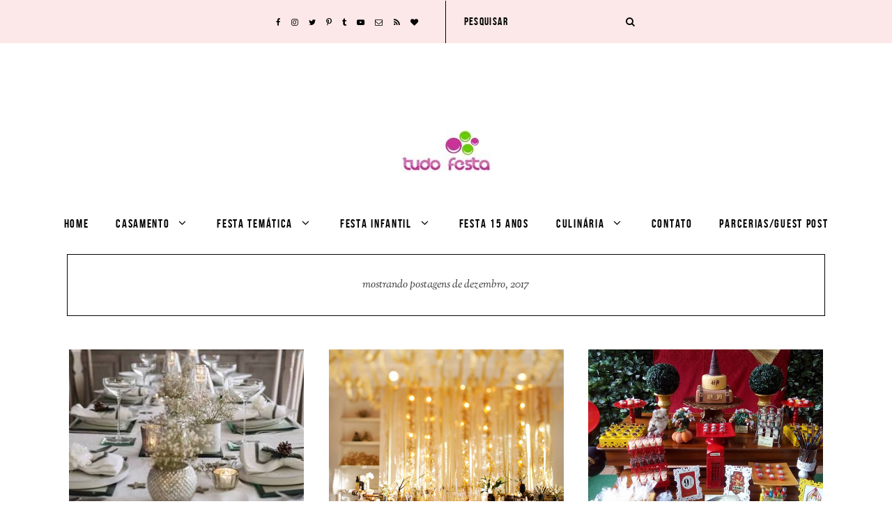

--- FILE ---
content_type: text/html; charset=UTF-8
request_url: https://www.guiatudofesta.com.br/2017/12/
body_size: 76368
content:
<!DOCTYPE html>
<html dir='ltr' xmlns='http://www.w3.org/1999/xhtml' xmlns:b='http://www.google.com/2005/gml/b' xmlns:data='http://www.google.com/2005/gml/data' xmlns:expr='http://www.google.com/2005/gml/expr'>
<head>
<link href='https://www.blogger.com/static/v1/widgets/335934321-css_bundle_v2.css' rel='stylesheet' type='text/css'/>
<meta charset='utf-8'/>
<meta content='width=device-width, initial-scale=1, shrink-to-fit=no' name='viewport'/>
<title>Mostrando postagens de dezembro, 2017 &#8212; Guia Tudo Festa - Blog de Festas - dicas e ideias!</title>
<link href='https://www.guiatudofesta.com.br/favicon.ico' rel='icon' type='image/x-icon'/>
<meta content='blogger' name='generator'/>
<link rel="alternate" type="application/atom+xml" title="Guia Tudo Festa - Blog de Festas - dicas e ideias! - Atom" href="https://www.guiatudofesta.com.br/feeds/posts/default" />
<link rel="alternate" type="application/rss+xml" title="Guia Tudo Festa - Blog de Festas - dicas e ideias! - RSS" href="https://www.guiatudofesta.com.br/feeds/posts/default?alt=rss" />
<link rel="service.post" type="application/atom+xml" title="Guia Tudo Festa - Blog de Festas - dicas e ideias! - Atom" href="https://www.blogger.com/feeds/2910966679745536406/posts/default" />
<!--Can't find substitution for tag [blog.openIdOpTag]-->
<link href='https://www.guiatudofesta.com.br/2017/12/' rel='canonical'/>
<meta content='Mostrando postagens de dezembro, 2017.' name='description'/>
<meta content='website' property='og:type'/>
<meta content='Guia Tudo Festa - Blog de Festas - dicas e ideias!' property='og:site_name'/>
<meta content='https://www.guiatudofesta.com.br/2017/12/' property='og:url'/>
<meta content='Mostrando postagens de dezembro, 2017 | Guia Tudo Festa - Blog de Festas - dicas e ideias!' property='og:title'/>
<meta content='Mostrando postagens de dezembro, 2017.' property='og:description'/>
<!--Falha ao renderizar o nó do tema "meta".

The expression '' is not valid.
-->
<meta content='summary' name='twitter:card'/>
<meta content='' name='twitter:site'/>
<meta content='' name='twitter:creator'/>
<meta content='https://www.guiatudofesta.com.br/2017/12/' name='twitter:url'/>
<meta content='Mostrando postagens de dezembro, 2017 | Guia Tudo Festa - Blog de Festas - dicas e ideias!' name='twitter:title'/>
<meta content='Mostrando postagens de dezembro, 2017.' name='twitter:description'/>
<!--Falha ao renderizar o nó do tema "meta".

The expression '' is not valid.
-->
<script src='https://ajax.googleapis.com/ajax/libs/jquery/2.2.4/jquery.min.js'></script>
<style type='text/css'>@font-face{font-family:'Sorts Mill Goudy';font-style:italic;font-weight:400;font-display:swap;src:url(//fonts.gstatic.com/s/sortsmillgoudy/v16/Qw3AZR9MED_6PSuS_50nEaVrfzgEbH80g7s_1vKbfPlA.woff2)format('woff2');unicode-range:U+0100-02BA,U+02BD-02C5,U+02C7-02CC,U+02CE-02D7,U+02DD-02FF,U+0304,U+0308,U+0329,U+1D00-1DBF,U+1E00-1E9F,U+1EF2-1EFF,U+2020,U+20A0-20AB,U+20AD-20C0,U+2113,U+2C60-2C7F,U+A720-A7FF;}@font-face{font-family:'Sorts Mill Goudy';font-style:italic;font-weight:400;font-display:swap;src:url(//fonts.gstatic.com/s/sortsmillgoudy/v16/Qw3AZR9MED_6PSuS_50nEaVrfzgEbH80jbs_1vKbfA.woff2)format('woff2');unicode-range:U+0000-00FF,U+0131,U+0152-0153,U+02BB-02BC,U+02C6,U+02DA,U+02DC,U+0304,U+0308,U+0329,U+2000-206F,U+20AC,U+2122,U+2191,U+2193,U+2212,U+2215,U+FEFF,U+FFFD;}</style>
<style>/*! normalize.css v6.0.0 | MIT License | github.com/necolas/normalize.css */ button,hr,input{overflow:visible}audio,canvas,progress,video{display:inline-block}progress,sub,sup{vertical-align:baseline}[type=checkbox],[type=radio],legend{box-sizing:border-box;padding:0}html{line-height:1.15;-ms-text-size-adjust:100%;-webkit-text-size-adjust:100%}article,aside,details,figcaption,figure,footer,header,main,menu,nav,section{display:block}h1{font-size:2em;margin:.67em 0}figure{margin:1em 40px}hr{box-sizing:content-box;height:0}code,kbd,pre,samp{font-family:monospace,monospace;font-size:1em}a{background-color:transparent;-webkit-text-decoration-skip:objects}abbr[title]{border-bottom:none;text-decoration:underline;text-decoration:underline dotted}b,strong{font-weight:bolder}dfn{font-style:italic}mark{background-color:#ff0;color:#000}small{font-size:80%}sub,sup{font-size:75%;line-height:0;position:relative}sub{bottom:-.25em}sup{top:-.5em}audio:not([controls]){display:none;height:0}img{border-style:none}svg:not(:root){overflow:hidden}button,input,optgroup,select,textarea{margin:0}button,select{text-transform:none}[type=reset],[type=submit],button,html [type=button]{-webkit-appearance:button}[type=button]::-moz-focus-inner,[type=reset]::-moz-focus-inner,[type=submit]::-moz-focus-inner,button::-moz-focus-inner{border-style:none;padding:0}[type=button]:-moz-focusring,[type=reset]:-moz-focusring,[type=submit]:-moz-focusring,button:-moz-focusring{outline:ButtonText dotted 1px}legend{color:inherit;display:table;max-width:100%;white-space:normal}textarea{overflow:auto}[type=number]::-webkit-inner-spin-button,[type=number]::-webkit-outer-spin-button{height:auto}[type=search]{-webkit-appearance:textfield;outline-offset:-2px}[type=search]::-webkit-search-cancel-button,[type=search]::-webkit-search-decoration{-webkit-appearance:none}::-webkit-file-upload-button{-webkit-appearance:button;font:inherit}summary{display:list-item}[hidden],template{display:none}

.clearfix:after {content:'';display:block;clear:both;}</style>
<link href='https://maxcdn.bootstrapcdn.com/font-awesome/4.7.0/css/font-awesome.min.css' rel='stylesheet'/>
<link href='https://fonts.googleapis.com/css?family=Sorts+Mill+Goudy:400i|Rubik:400,700,400i,700i' rel='stylesheet'/>
<style>
@font-face {
    font-family: 'bebas_neuebold';
    src: url([data-uri]) format('woff2'),
         url([data-uri]) format('woff');
    font-weight: normal;
    font-style: normal;
}
</style>
<style id='page-skin-1' type='text/css'><!--
/*/// ---------------------------------------------------------
*
*  Responsive Blogger Template
*  Name:        Juno
*  Version:     1.1
*  Date:        June 2019
*  Updated:     February 2020
*  Author:      Gabriela Melo
*  Etsy:        https://www.etsy.com/shop/lovelogicdesign
*
* ------------------------------------------------------- ///*/
/*/// ------------------------------
~   General
------------------------------ ///*/
*, *:after, *:before {
-webkit-box-sizing: border-box;
-moz-box-sizing: border-box;
box-sizing: border-box;
}
.hidden {
display: none;
}
body {
background: #FFFFFF;
color: #333333;
font: normal 14px rubik, sans-serif;
overflow-wrap: break-word;
word-break: break-word;
word-wrap: break-word;
}
img {
display: block;
height: auto;
max-width: 100%;
}
a {
color: #4B4B4B;
text-decoration: none;
}
a:hover {
color: #CCCCCC;
}
em, i {
font-style: italic;
}
:focus {
outa: 0;
}
::-webkit-scrollbar {
background: #f1f1f1;
height: 7px;
width: 10px;
}
::-webkit-scrollbar-thumb:vertical {
background: #555555;
height: 50px;
}
::-webkit-scrollbar-thumb:horizontal {
background: #555555;
height: 7px;
}
::-moz-selection {
background: #F1F1F1;
color: #000000;
}
::selection {
background: #F1F1F1;
color: #000000;
}
/*/// ------------------------------
~   Search
------------------------------ ///*/
.gbml-search {
max-width: 300px;
padding: 1.5em;
text-align: center;
width: 100%;
}
.gbml-search .search-form {
color: #000000;
}
.gbml-search input,
.gbml-search .search-form-btn {
background: none;
border: 0;
}
.gbml-search input {
font: normal 16px bebas_neuebold, sans-serif;
letter-spacing: 0.08em;
text-transform: uppercase;
width: 90%;
}
::placeholder {
color: #000000;
opacity: 1;
}
:-ms-input-placeholder {
color: #000000;
}
::-ms-input-placeholder {
color: #000000;
}
.gbml-search .search-form-btn {
color: #000000;
margin-left: -7px;
}
.gbml-search input:focus {
outline: 0;
}
.gbml-search .search-form-btn:hover {
cursor: pointer;
}
#HTML300 h3 {
display: none;
}
/*/// ------------------------------
~   Social Media Icons
------------------------------ ///*/
#HTML180 {
border-right: 1px solid #000000;
padding: 1.5em 2em;
text-align: right;
}
.social-icons { font-family: FontAwesome; }
.social-icons a {
color: #000000;
font-size: 80%;
margin-right: 1em;
}
.social-icons a::last-of-type {
margin: 0;
}
.social-icons a:hover {
color: #828282;
}
.social-icons a.facebook-icon:before {content:"\f09a";}
.social-icons a.instagram-icon:before {content:"\f16d";}
.social-icons a.twitter-icon:before {content:"\f099";}
.social-icons a.pinterest-icon:before {content:"\f231";}
.social-icons a.tumblr-icon:before {content:"\f173";}
.social-icons a.youtube-icon:before {content:"\f16a";}
.social-icons a.email-icon:before {content:"\f003";}
.social-icons a.feed-icon:before {content:"\f09e";}
.social-icons a.bloglovin-icon:before {content:"\f004";}
/*/// ------------------------------
~   Top Widgets
------------------------------ ///*/
.top-wrap {
background: #FCE8E8;
}
#HTML180.widget,
#HTML300.widget {
margin: 0;
}
#HTML180,
#HTML300 {
display: inline-block;
width: 50%;
}
@media screen and (max-width: 37.5em) {
#HTML180,
#HTML300 {
width: 100%;
}
#HTML180 {
border-right: 0;
border-bottom: 1px solid #000000;
text-align: center;
}
.gbml-search {
margin: 0 auto;
float: none;
}
}
/*/// ------------------------------
~   Columns
------------------------------ ///*/
.section {
margin: 0;
}
.container-1,
.container {
margin: 0 auto;
max-width: 1200px;
width: 90%;
}
@media screen and (min-width:50em) {
.container-1,
.container {
width: 85%;
}
}
.sidebar,
.profile-wrap {
margin: 0 auto;
max-width: 400px;
padding: 0;
width: 100%;
}
@media screen and (min-width:61em) {
.main {
float: left;
width: 65%;
}
.sidebar {
float: right;
width: 30%;
}
.post-hero {
float: right;
width: 65%;
}
.profile-wrap {
float: left;
width: 30%;
}
}
/*/// ------------------------------
~   Menu
------------------------------ ///*/
.widget-content > .navtoggle.outside {
display: block;
}
.widget-content > .navtoggle.outside:hover,
.widget-content > .navtoggle.outside:focus {
cursor: pointer;
}
.nav-icon3 {
width: 30px;
height: 20px;
position: relative;
margin: 1em auto 5em;
-webkit-transform: rotate(0deg);
-moz-transform: rotate(0deg);
-o-transform: rotate(0deg);
transform: rotate(0deg);
-webkit-transition: .5s ease-in-out;
-moz-transition: .5s ease-in-out;
-o-transition: .5s ease-in-out;
transition: .5s ease-in-out;
cursor: pointer;
}
.nav-icon3 span {
display: block;
position: absolute;
height: 2px;
width: 100%;
background: #000000;
opacity: 1;
left: 0;
-webkit-transform: rotate(0deg);
-moz-transform: rotate(0deg);
-o-transform: rotate(0deg);
transform: rotate(0deg);
-webkit-transition: .25s ease-in-out;
-moz-transition: .25s ease-in-out;
-o-transition: .25s ease-in-out;
transition: .25s ease-in-out;
}
.nav-icon3 span:nth-child(1) {
top: 0px;
}
.nav-icon3 span:nth-child(2),
.nav-icon3 span:nth-child(3) {
top: 7px;
}
.nav-icon3 span:nth-child(4) {
top: 14px;
}
.nav-icon3.open span:nth-child(1) {
top: 7px;
width: 0%;
left: 50%;
}
.nav-icon3.open span:nth-child(2) {
-webkit-transform: rotate(45deg);
-moz-transform: rotate(45deg);
-o-transform: rotate(45deg);
transform: rotate(45deg);
}
.nav-icon3.open span:nth-child(3) {
-webkit-transform: rotate(-45deg);
-moz-transform: rotate(-45deg);
-o-transform: rotate(-45deg);
transform: rotate(-45deg);
}
.nav-icon3.open span:nth-child(4) {
top: 7px;
width: 0%;
left: 50%;
}
.menu {
display: none;
font: normal 17px bebas_neuebold, sans-serif;
letter-spacing: .1em;
text-align: left;
text-transform: uppercase;
}
.menu ul {
list-style-type: none;
padding-left: 0;
}
.menu a {
color: #000000;
}
.menu a:hover {
color: #CCCCCC;
}
.menu li.parent {
padding: .7em 1em;
}
.menu li.parent i.fa.fa-fw {
display: block;
float: right;
}
.menu li.parent ul.level-two,
.menu li.parent ul.level-three {
border: 1px solid #000000;
padding: 1em;
}
.menu li.parent ul.level-two li a,
.menu li.parent ul.level-three li a {
display: block;
padding: .5em;
}
.menu li.parent > ul.level-two {
display: none;
margin-top: .5em;
}
.menu ul.level-three {
display: none;
}
.menu .fa {
display: inline-block;
color: #000000;
margin: 0 .2em;
text-align: right;
}
.menu .fa a {
font-size: 0;
padding: 0 !important;
}
.menu .fa:hover,
.menu .fa:focus {
cursor: pointer;
}
.menu ul.level-two .child-item.sharewidth i.fa.fa-fw.fa-angle-right {
margin-top: -1.5em;
}
@media screen and (min-width: 60em) {
.widget-content > .navtoggle.outside,span.navtoggle {
display: none !important;
}
.menu {
display: block !important;
}
.menu ul {
position: relative;
text-align: center;
z-index: 999;
}
.menu li.parent {
border: 0;
display: inline-table;
padding: 2em 1em;
position: relative;
}
.menu li.parent ul.level-two,
.menu li.parent ul.level-three {
padding: 1em 0;
text-align: left;
width: 200px;
}
.menu li.parent ul.level-two li a,
.menu li.parent ul.level-three li a {
padding: .5em 2em;
}
.menu li.parent ul.level-two {
background: #FFFFFF;
display: none;
margin: 0;
left: auto;
position: absolute;
top: 100%;
}
.menu li.parent .level-three {
background: #FFFFFF;
display: none;
position: absolute;
left: 100%;
-webkit-transform: translateY(-3.450em);
-ms-transform: translateY(-3.450em);
transform: translateY(-3.450em);
}
.menu li.parent .level-three li {
display: block;
transition: .3s all ease;
position: relative;
white-space: nowrap;
}
.menu .level-two:hover,
.menu li.parent:hover .level-two,
.menu .child-item.sharewidth:hover .level-three {
display: block;
}
.menu .fa {
display: none;
}
.menu ul.level-two .child-item.sharewidth i.fa.fa-fw.fa-angle-right {
padding-right: 1.5em;
-webkit-transform: rotate(0deg);
-ms-transform: rotate(0deg);
transform: rotate(0deg);
}
}
/*/// ------------------------------
~   Header
------------------------------ ///*/
.header-wrap {
margin: 0 auto;
text-align: center;
}
.header {
margin: 1em auto;
}
#Header1,
#Header1 a {
color: #000000;
font: normal 60px bebas_neuebold, sans-serif;
text-transform: uppercase;
}
#Header1 h1 {
margin: 0;
}
#Header1 p {
color: #333333;
font: italic 14px Sorts Mill Goudy, serif;
letter-spacing: 1px;
margin: 0;
text-transform: lowercase;
}
#PageList100.widget {
margin: 0;
}
.header.image-placement-behind {
background-repeat: no-repeat;
background-position: center;
-webkit-background-size: cover;
background-size: cover;
}
.header.image-placement-behind.has-image {
background-repeat: no-repeat;
background-position: center;
-webkit-background-size: cover;
background-size: cover;
}
.header.image-placement-replace.has-image,
.header.image-placement-replace.has-image img,
.header.image-placement-before-description.has-image,
.header.image-placement-before-description.has-image img  {
margin: 0 auto;
}
/*/// ------------------------------
~   Slide
------------------------------ ///*/
.slider {
margin: 0 0 5em;
position: relative;
}
.owl-item {
border: 1px solid #000000;
border-right: 0;
list-style: none;
padding: 5em 8em 1em;
}
@media screen and (max-width: 50em) {
.owl-item {
padding: 2em 3em 1em;
}
}
.owl-item.active {
margin: 0 !important;
}
ul.owl-carousel.owl-theme.owl-loaded.owl-drag {
padding: 0;
position: relative;
}
.owl-nav {
position: absolute;
bottom: 45% !important;
width: 100% !important;
z-index: 999999999 !important;
}
button.owl-prev,
button.owl-next {
background: #000000 !important;
border-radius: 0 !important;
color: #F1F1F1 !important;
display: block !important;
font: normal normal 14px rubik, sans-serif !important;
float: left;
margin: 0 !important;
padding: 1.8em 2em !important;
}
button.owl-next {
float: right;
}
.cycle-slideshow {
display: block;
height: 500px;
margin: 0;
overflow: hidden;
position: relative;
text-align: center;
width: 100%;
z-index: 0;
}
.cycle-slideshow ul {
height: 100%;
height: 100vh;
padding: 0;
width: 100%;
}
.cycle-slideshow li {
height: 90%;
margin: 0;
padding: 0;
width: 100%;
}
.slide-inside {
background: #FFFFFF;
padding: 0;
position: absolute;
bottom: 0;
transition: all .25s ease-out;
width: 100%;
-webkit-transition: all .25s ease-out;
-moz-transition: all .25s ease-out;
-o-transition: all .25s ease-out;
z-index: 9;
}
.slide-title {
margin: 1.5em auto;
max-width: 95%;
}
.slide-image {
background-repeat: no-repeat;
background-size: cover;
background-position: center center;
height: 100%;
width: 100%;
}
.slide-image:hover,
.slide-image:focus {
opacity: .8;
}
.slide-h3 {
color: #000000;
font: normal 30px bebas_neuebold, sans-serif;
line-height: 1.4em;
max-width: 100%;
text-transform: uppercase;
z-index: 99;
}
.slide-h3:hover,
.slide-h3:focus {
color: #cccccc;
}
.slide-cat,
.slide-divider,
.slide-excerpt,
.slide-more {
display: none;
}
/*/// ------------------------------
~   Posts
------------------------------ ///*/
.post {
line-height: 2em;
margin-bottom: 4em;
position: relative;
}
.post-thumb img {
width: 100%;
}
.post-date {
background: #ffffff;
color: #333333;
font: normal 18px bebas_neuebold, sans-serif;
padding: 1em;
position: absolute;
top: .5em;
left: .5em;
z-index: 999;
}
.post-location,
.post-labels {
display: inline-block;
}
.post-location .post-location-place::before {
content:"\f041";
font-family: FontAwesome;
font-style: normal;
padding-right: .2em;
}
.post-location .post-location-place::after {
background: #000000;
content: "";
display: inline-block;
height: 2px;
margin: 0 1em;
margin-bottom: .150em;
width: 20px;
}
.post-location .post-location-place {
color: #222222;
font: italic 15px Sorts Mill Goudy, serif;
text-transform: lowercase;
}
.post-labels {
font: italic 16px Sorts Mill Goudy, serif;
padding-bottom: .7em;
text-transform: lowercase;
}
.post-labels a {
color: #222222;
}
.post-labels a:hover,
.post-labels a:focus {
color: #CCCCCC;
}
h2.post-title,
a.post-title-link {
color: #000000;
font: normal 35px bebas_neuebold, sans-serif;
letter-spacing: 1px;
margin-top: .5em;
padding-bottom: .3em;
text-transform: uppercase;
}
a.post-title-link {
padding: 0;
}
a.post-title-link:hover {
color: #cccccc;
}
.post-snippet {
font-weight: normal;
margin-bottom: 1.8em;
text-align: justify;
}
.read-more {
color: #000000;
font: normal 18px bebas_neuebold, sans-serif;
margin-top: .5em;
text-transform: uppercase;
}
.read-more a:before {
background: #000000;
content: "";
display: inline-block;
height: 2px;
margin-bottom: .3em;
margin-right: .5em;
width: 30px;
}
.read-more a {
color: #000000;
}
.read-more a:hover,
.read-more a:focus {
color: #CCCCCC;
}
.post-body table {
padding: 0 !important;
}
.post-body .tr-caption {
font-size: 70%;
letter-spacing: 2px;
text-transform: uppercase;
}
.post-body h2,
.post-body h3,
.post-body h4 {
padding: .5em 0;
text-transform: uppercase;
}
.post-body blockquote.tr_bq {
border-left: 3px solid #000000;
color: #828282;
font: italic 18px Sorts Mill Goudy, serif;
line-height: 2em;
margin: 1.5em 0;
padding-left: 1em;
}
.post-body a {
border-bottom: 2px solid #000000;
padding-bottom: .2em;
}
.post ul {
list-style: square;
}
.post ol {
counter-reset: li;
}
.post ol li {
list-style: none;
}
.post ol li:before {
color: #333333;
content: counter(li);
counter-increment: li;
font: italic 18px Sorts Mill Goudy, serif;
margin: 0 1em .8em -2em;
padding: 3px 6px 3px 6px;
text-align: center;
}
.post .separator, .post table,
.post .separator a, .post table a {
border: 0 !important;
line-height: normal;
}
.tr-caption {
padding: .4em;
}
.post-body .img-left {
padding: 1em 1em 1em 0!important;
}
.post-body .img-right {
padding: 1em 0 1em 1em!important;
}
@media screen and (max-width: 45em) {
.post-body .img-left, .post-body .img-left img, .post-body .img-right, .post-body .img-right img {
max-width: 100% !important;
padding: 1em 0 1em 0 !important;
width: 700px !important;
}
}
/*/// ------------------------------
~   Profile
------------------------------ ///*/
#Image100 figure,
#Image100.widget,
#Text100.widget {
margin: 0;
}
#Image100 .image-caption {
color: #000000;
font: normal 50px bebas_neuebold, sans-serif;
margin-top: -1em;
padding: .5em .5em .2em;
text-align: center;
text-transform: uppercase;
}
#Text100 {
border: 1px solid #000000;
padding: 2em 3em;
text-align: center;
}
#HTML500 {
border: 1px solid #000000;
border-top: 0;
margin-top: 0;
padding: 2em;
}
#HTML500 .social-icons {
text-align: center;
}
/*/// ------------------------------
~   Popular posts
------------------------------ ///*/
.pp-posts {
background: #fce8e8;
clear: both;
margin: 4em 0 8em;
padding: 5em 0 6em;
width: 100%;
}
.pp-section {
margin: 0 auto;
max-width: 1300px;
}
.PopularPosts h3 {
color: #000000;
display: block;
font: normal 45px bebas_neuebold, sans-serif;
margin: 0 auto 1em auto;
max-width: 800px;
text-align: center;
text-transform: lowercase;
}
.PopularPosts {
text-align: center;
}
.post-pp {
display: inline-table;
margin-right: 2%;
width: 23%;
}
.post-pp:last-of-type {
margin-right: 0;
}
.PopularPosts .pp-thumbnail img { width: 100%; }
.PopularPosts .pp-thumbnail:hover,
.PopularPosts .pp-thumbnail:focus {
opacity: .8;
}
h5.popular-post-title {
font: italic 16px Sorts Mill Goudy, serif;
margin: 1em 0 0 0;
text-align: center;
}
.popular-post-title a {
color: #000000;
}
.popular-post-title a:hover,
.popular-post-title a:focus {
color: #848484;
}
.popular-post-snippet {
display: none;
}
@media screen and (max-width: 60em) {
.post-pp {
margin-bottom: 4%;
width: 47%;
}
.post-pp:nth-of-type(2),
.post-pp:nth-of-type(4),
.post-pp:nth-of-type(6),
.post-pp:nth-of-type(8) {
margin-right: 0;
}
}
/*/// ------------------------------
~  Blog Pager
------------------------------ ///*/
.blog-pager {
border: 1px solid #000000;
display: block;
margin: 3em auto;
padding: 1.5em 1em;
text-align: center;
}
.blog-pager a {
color: #000000;
font: italic 16px Sorts Mill Goudy, serif;
}
.blog-pager a:hover,
.blog-pager a:focus {
color: #000000;
}
.blog-pager-older-link:before {
background: #000000;
content: "";
display: inline-block;
height: 2px;
margin: .150em 1em;
width: 30px;
}
.home-view .blog-pager-older-link:before,
.blog-pager-home-link {
display: none;
}
.blog-pager-newer-link.disabled,
.blog-pager-older-link.disabled,
.blog-pager-newer-link.disabled:hover,
.blog-pager-older-link.disabled:hover,
.blog-pager-newer-link.disabled:focus,
.blog-pager-older-link.disabled:focus {
color: #ccc;
cursor: text;
}
/*/// ------------------------------
~   Sidebar
------------------------------ ///*/
.sidebar {
line-height: 1.8em;
}
.sidebar .widget {
margin: 0;
}
.sidebar .widget-content {
border: 1px solid #000000;
border-bottom: 0;
padding: 2.5em;
}
.profile-wrap h2,
.profile-wrap h3,
.sidebar h3 {
border: 1px solid #000000;
border-bottom: 0;
color: #000000;
font: normal 18px bebas_neuebold, sans-serif;
padding: 1em 0;
text-align: center;
text-transform: uppercase;
}
.sidebar ul {
list-style:none;
margin: 0;
padding: 0;
}
.sidebar li {
margin: 0;
padding: 0 0 .25em 1em;
}
/*/// ------------------------------
~   Pinterest
------------------------------ ///*/
.pinterest-gallery {
float: left;
width: 50%;
}
.pinterest-gallery .pinterest-thumbnail {
background-position: 50% 50%;
background-size: cover;
padding-bottom: 100%;
position: relative;
width: 100%;
}
.pinterest-gallery .pinterest-icon {
align-items: center;
bottom: 0;
color: #000000;
display: -moz-box;
display: -ms-flexbox;
display: -webkit-flex;
display: -webkit-box;
display: flex;
font-family: FontAwesome;
font-size: 100%;
justify-content: center;
left: 0;
position: absolute;
right: 0;
top: 0;
opacity: 0;
z-index: 40;
}
.pinterest-gallery .pinterest-icon:hover {
background: #ffd3d3;
opacity: 0.5;
}
/*/// ------------------------------
~   Follow by Email
------------------------------ ///*/
.FollowByEmail input,
.FollowByEmail button {
background: none;
border: 0;
border-bottom: 1px solid #000000;
border-radius: 0;
color: #000000;
display: inline-block;
font: normal 11px rubik, sans-serif;
padding: 1em 0;
text-transform: uppercase;
width: 88%;
}
.FollowByEmail button {
color: #000000;
border-bottom: 0;
padding: 0;
width: 10%;
}
.FollowByEmail button:hover,
.FollowByEmail button:focus {
color: #ffb5b5;
cursor: pointer;
}
.FollowByEmail input:focus,
.FollowByEmail button:focus {
outline: 0 !important;
box-shadow: none !important;
border-radius: 0 !important;
}
/*/// ------------------------------
~   List Labels
------------------------------ ///*/
.list-group a {
color: #000000;
display: block;
font-size: 80%;
letter-spacing: 2px;
margin: .3em 0;
padding: .5em;
text-align: center;
text-transform: uppercase;
}
.list-group a:hover,
.list-group a:focus {
color: #CCCCCC;
}
.label-count {
color: #CCCCCC;
font-size: 85%;
}
.list-group a:before {
color: #ffb5b5;
content: "x";
font: normal 11px sans-serif;
display: block;
margin-bottom: 1.5em;
}
.list-group a:first-of-type:before {
display: none;
}
/*/// ------------------------------
~   Cloud Labels
------------------------------ ///*/
.cloud-label-widget-content {
line-height: 2em;
text-align: center;
}
.cloud-label-widget-content a {
color: #000000;
margin: .5em;
}
.Label .cloud-label-widget-content a:hover {
color: #CCCCCC;
}
/*/// ------------------------------
~   Featured Post
------------------------------ ///*/
.FeaturedPost {
text-align: center;
}
.FeaturedPost .featured-post-title-link {
font: italic 18px Sorts Mill Goudy, serif;
}
a.featured-post-title-link {
color: #000000;
}
.FeaturedPost .featured-post-title-link:hover {
color: #CCCCCC;
}
.FeaturedPost .featured-post-snippet {
display: none;
}
/*/// ------------------------------
~   Archive
------------------------------ ///*/
.BlogArchive .widget-content {
border: 0;
padding: 1em 0 0 0;
}
.BlogArchive {
border: 1px solid #000000;
font-size: 85%;
padding: 2em;
}
.BlogArchive h3 {
border: 0;
padding: 0;
text-align: left;
text-transform: uppercase;
}
.BlogArchive a {
color: #000000;
}
.BlogArchive a:hover {
color: #CCCCCC;
}
.BlogArchive .post-count {
color: #CCCCCC;
font-size: 80%;
padding-left: .5em;
}
.BlogArchive ul li .hierarchy-title a:before {
content: "\f068";
display: inline-block;
font-family: FontAwesome;
padding-right: .3em;
}
.collapsible {
-webkit-transition: height 0.3s cubic-bezier(0.4, 0, 0.2, 1);
transition: height 0.3s cubic-bezier(0.4, 0, 0.2, 1);
}
.collapsible,
.collapsible > summary {
display: block;
overflow: hidden;
}
.collapsible > :not(summary) {
display: none;
}
.collapsible[open] > :not(summary) {
display: block;
}
.collapsible:focus,
.collapsible > summary:focus {
outline: none;
}
.collapsible > summary {
cursor: pointer;
display: block;
padding: 0;
}
.collapsible:focus > summary,
.collapsible > summary:focus {
background-color: transparent;
}
.collapsible > summary::-webkit-details-marker {
display: none;
}
.collapsible-title {
-webkit-box-align: center;
-webkit-align-items: center;
-ms-flex-align: center;
align-items: center;
display: -webkit-box;
display: -webkit-flex;
display: -ms-flexbox;
display: flex;
}
.collapsible-title .title {
-webkit-box-flex: 1;
-webkit-flex: 1 1 auto;
-ms-flex: 1 1 auto;
flex: 1 1 auto;
-webkit-box-ordinal-group: 1;
-webkit-order: 0;
-ms-flex-order: 0;
order: 0;
overflow: hidden;
text-overflow: ellipsis;
white-space: nowrap;
}
.collapsible-title .chevron-down,
.collapsible[open] .collapsible-title .chevron-up {
display: block;
}
.collapsible-title .chevron-up,
.collapsible[open] .collapsible-title .chevron-down {
display: none;
}
.flat-button {
cursor: pointer;
display: inline-block;
font-weight: bold;
text-transform: uppercase;
border-radius: 2px;
padding: 8px;
margin: -8px;
}
.flat-icon-button {
background: transparent;
border: 0;
margin: 0;
outline: none;
padding: 0;
margin: -12px;
padding: 12px;
cursor: pointer;
box-sizing: content-box;
display: inline-block;
line-height: 0;
}
.flat-icon-button,
.flat-icon-button .splash-wrapper {
border-radius: 50%;
}
.flat-icon-button .splash.animate {
-webkit-animation-duration: 0.3s;
animation-duration: 0.3s;
}
/*/// ------------------------------
~   Instagram
------------------------------ ///*/
#HTML100 h3:before {
content: "let's be friends";
display: inline-block;
font: italic 15px Sorts Mill Goudy, serif;
margin-right: .5em;
}
#HTML100 h3 {
font: normal 23px bebas_neuebold, sans-serif;
margin-bottom: 1em;
}
.insta-wrap {
padding-bottom: 2em;
margin: 0 0 4em;
}
.instagram_gallery {
display: -moz-box;
display: -ms-flexbox;
display: -webkit-flex;
display: -webkit-box;
display: flex;
flex-wrap: nowrap;
text-align: center;
justify-content: space-between;
}
.instagram_gallery a {
width: 20%;
}
.instagram_gallery img:hover {
opacity: .8;
}
@media screen and (max-width: 50em) {
.instagram_gallery {
flex-wrap: wrap;
}
.instagram_gallery a {
width: 50%;
}
.instagram_gallery a:last-of-type {
display: none;
}
}
/*/// ------------------------------
~   Footer
------------------------------ ///*/
.footer {
margin: 3em auto 2em;
text-align: center;
}
.footer .widget {
margin-bottom: 0;
}
.backtotop {
text-align: center;
}
.credits-links {
font: normal 16px bebas_neuebold, sans-serif;
margin: 0 auto;
max-width: 1200px;
padding-top: 2em;
text-align: center;
}
.credits-links a {
color: #333333;
}
.credits-links a:hover {
color: #CCCCCC;
}
@media screen and (min-width: 50em) {
.backtotop, .blogname-footer, .gbml-credits {
display: inline-table;
width: 33%;
}
}
/*/// ------------------------------
~   Single Posts
------------------------------ ///*/
.single-view .slider, .single-view .post-hero, .single-view .profile-wrap, .single-view .sidebar {
display: none;
}
.single-view .main {
float: none;
margin: 0 auto;
max-width: 1000px;
width: 100%;
}
.single-view .post-header {
border: 1px solid #000000;
padding:  .7em 1em;
text-align: center;
}
.single-view .post-title {
color: #000000;
font: normal 35px bebas_neuebold, sans-serif;
text-transform: uppercase;
}
.single-view .post-date {
font: italic 15px Sorts Mill Goudy, serif;
float: none;
margin-top: 0;
padding: 1em 0 0 0;
position: static;
text-align: center;
text-transform: lowercase;
width: auto;
}
.single-view .post-labels {
margin: 0;
}
.single-view .post-footer {
margin: 3em 0;
}
.single-view .post-footer .post-labels:before,
.single-view .post-share:before {
content: "spread love";
display: inline-block;
font: normal 20px bebas_neuebold, sans-serif;
margin-right: .5em;
}
.single-view .post-footer .post-labels:before {
content: "#";
font: italic 16px Sorts Mill Goudy, serif;
}
.single-view .post-share {
margin-top: 1em;
}
.single-view .post-share a {
background: #FFFFFF;
border: 1px solid #000000;
border-right: 0;
color: #000000;
font-size: 90%;
padding: 1.5em 1.8em;
}
.single-view .post-share a:last-of-type {
border-right: 1px solid #000000;
}
.single-view .post-share a:hover,
.single-view .post-share a:focus {
background: #000000;
color: #FFFFFF;
}
/*/// ------------------------------
~   Related Posts
------------------------------ ///*/
.related-wrap {
display: -moz-box;
display: -ms-flexbox;
display: -webkit-flex;
display: -webkit-box;
display: flex;
justify-content: space-between;
}
#related-posts {
border: 1px solid #000000;
margin: 6em 0;
max-width: 1200px;
padding: 2.5em 2.5em 1.5em 2.5em;
}
#related-posts h4 {
display: none;
}
#related-posts a {
margin: 0 !important;
position: relative;
width: 23%;
}
#related-posts a img:hover,
#related-posts a img:focus {
opacity: 0.8;
}
#related-title {
color: #000000;
font: italic 15px Sorts Mill Goudy, serif;
padding: .5em .5em 0 .5em;
text-align: center;
}
#related-title:hover,
#related-title:focus {
color: #CCCCCC;
}
@media screen and (max-width: 42em) {
#related-posts a:nth-child(3),
#related-posts a:nth-child(4) {
display: none;
}
#related-posts a {
width: 48%;
}
}
/*/// ------------------------------
~   Comments
------------------------------ ///*/
.comments h3 {
color: #000000;
font: normal 30px bebas_neuebold, sans-serif;
text-align: center;
text-transform: uppercase;
}
.comment-actions {
display: block;
padding: 0 2em 2em 2em;
}
.comment-actions a {
color: #000000
font: italic 15px Sorts Mill Goudy, serif;
padding: .5em 0;
text-transform: lowercase;
}
.comment-actions a:hover {
color: #CCCCCC;
}
.comments .thread-toggle {
font: italic 15px Sorts Mill Goudy, serif;
margin-top: .5em;
text-transform: lowercase;
}
.comments .comment-header {
color: #000000;
font: normal 18px bebas_neuebold, sans-serif;
padding: 1em 1.6em .5em 1.6em;
text-transform: uppercase;
}
.comments .comment-content {
border-top: 1px solid #000000;
margin-bottom: 0;
padding: 2em 2em 1em 2em;
}
.comments .comments-content .datetime {
font: italic 15px Sorts Mill Goudy, serif;
margin-left: .6em;
text-transform: lowercase;
}
.comments .comments-content .datetime a {
color: #000000;
}
.comments .comment-header,
.comments .comment-thread.inline-thread .comment {
position: relative;
}
.comments .continue a {
font-weight:normal;
}
.comment-thread ol {
margin:0 0 1em;
}
.comment-thread .comment-content a,
.comments .user a,
.comments .comment-thread.inline-thread .user a {
color: #000000;
}
#comments .avatar-image-container img {
border: 0;
}
.comments .avatar-image-container {
display: none;
}
.comments .comment-block,
.comments .comments-content .comment-replies,
.comments .comment-replybox-single {
margin-left: 1px;
}
.comments .comment-block,
.comments .comment-thread.inline-thread .comment {
padding-top: .2em;
border: 1px solid #000000;
}
.comments .comments-content .comment {
margin: 1em 0 0;
padding: 0;
width: 100%;
}
.comments .comments-content .icon.blog-author {
position: absolute;
right: -1.4em;
margin: 0px;
top: -1.05em;
}
.comments .comments-content .inline-thread {
padding: 0 0 0 1em;
}
.comments .comments-content .comment-replies {
margin-top: 0;
}
.comments .comment-thread.inline-thread {
background: none;
border-left: 1px solid #000000;
}
.comments .comment-thread.inline-thread .comment .comment-block {
background: none;
border: 0;
margin: 0 !important;
padding: 0;
}
.comments .comments-content .comment-content {
margin-bottom: 0;
}
.comments .continue {
border-top:0;
width: 100%;
}
.comments .continue a {
padding:10px 0;
text-align:center;
}
.comment .continue {
display:none;
}
#comment-editor {
height: 280px !important;
width: 100% !important;
}
#comment-post-message {
text-align: center;
text-transform: uppercase;
}
.comment-form {
max-width: 100%;
width: 100%;
}
/*/// ------------------------------
~   Static Pages
------------------------------ ///*/
.page-view .slider, .page-view .post-hero, .page-view .profile-wrap, .page-view .sidebar {
display: none;
}
.page-view .main {
float: none;
margin: 3em auto;
max-width: 1000px;
width: 100%;
}
.page-view .post-title {
color: #000000;
font: normal 35px bebas_neuebold, sans-serif;
text-align: center;
text-transform: uppercase;
}
/*/// ------------------------------
~   Contact Form
------------------------------ ///*/
.ContactForm .form-label {
display: none;
}
.contact-form-widget,
.ContactForm input,
.ContactForm textarea {
border: 1px solid #000000;
color: #000000;
font: italic 16px Sorts Mill Goudy, serif;
max-width: 800px;
text-transform: lowercase;
width: 100%;
}
.contact-form-name {
border-right: 0 !important;
}
.contact-form-name,
.contact-form-email {
float: left !important;
width: 50% !important;
max-width: 50% !important;
}
.contact-form-email-message {
border-top: 0 !important;
margin-top: 0 !important;
text-align: center;
}
.contact-form-widget {
border: 0;
margin: 0 auto;
}
.ContactForm input,
.ContactForm textarea {
padding: 1.7em;
}
.contact-form-button-submit,
#ContactForm100_contact-form .contact-form-button-submit,
#ContactForm100_contact-form-submit.contact-form-button.contact-form-buttom-submit {
background: #FFFFFF;
border-radius: 0 !important;
border: 1px solid #000000;
border-top: 0 !important;
color: #000000 !important;
display: block;
font: normal 18px bebas_neuebold, sans-serif !important;
height: auto !important;
margin: 0 auto 0 auto !important;
max-width: 800px !important;
padding: 1em !important;
text-align: center;
text-transform: uppercase;
width: 100% !important;
}
.contact-form-button-submit:focus,
.contact-form-button-submit:hover,
#ContactForm100_contact-form .contact-form-button-submit:focus,
#ContactForm100_contact-form .contact-form-button-submit:hover {
background: #000000;
border: 1px solid #000000 !important;
border-top: 0 !important;
color: #858585 !important;
cursor: pointer;
}
.ContactForm input:focus,
.ContactForm input:hover,
.ContactForm textarea:focus,
.ContactForm textarea:hover,
#ContactForm100_contact-form .contact-form-button-submit:focus,
#ContactForm100_contact-form .contact-form-button-submit:hover {
outline: 0 !important;
background: none !important;
border: 1px solid #858585;
box-shadow: none !important;
border-radius: 0 !important;
}
.contact-form-success-message {
background: #F4F1EC;
border: 0 solid #F4F1EC;
bottom: 0;
box-shadow: 0 2px 4px rgba(0,0,0,.2);
color: #222;
font-size: 11px;
line-height: 19px;
margin-left: 0;
opacity: 1;
position: static;
text-align: center;
}
.contact-form-error-message {
background: #F4F1EC;
border: 0 solid #F4F1EC;
bottom: 0;
box-shadow: 0 2px 4px rgba(0,0,0,.2);
color: #666;
font-size: 11px;
font-weight: bold;
line-height: 19px;
margin-left: 0;
opacity: 1;
position: static;
text-align: center;
}
.contact-form-success-message-with-border {
background: #F4F1EC;
border: 1px solid #F4F1EC;
bottom: 0;
box-shadow: 0 2px 4px rgba(0,0,0,.2);
color: #222;
font-size: 11px;
line-height: 19px;
margin-left: 0;
opacity: 1;
position: static;
text-align: center;
}
.contact-form-error-message-with-border {
background: #F4F1EC;
border: 1px solid #F4F1EC;
bottom: 0;
box-shadow: 0 2px 4px rgba(0,0,0,.2);
color: #666;
font-size: 11px;
font-weight: bold;
line-height: 19px;
margin-left: 0;
opacity: 1;
position: static;
text-align: center;
}
.contact-form-cross {
display: inline-table;
vertical-align: baseline;
}
#ContactForm100 {
display: none;
}
/*/// -----------------------------------
~   Label / Search / Archive Pages
----------------------------------- ///*/
.label-view .slider, .label-view .post-hero, .label-view .profile-wrap, .label-view .sidebar,
.search-view .slider, .search-view .post-hero, .search-view .profile-wrap, .search-view .sidebar,
.archive-view .slider, .archive-view .post-hero, .archive-view .profile-wrap, .archive-view .sidebar {
display: none;
}
.blog-status-message {
border: 1px solid #000000;
font: italic 16px Sorts Mill Goudy, serif;
margin-bottom: 3em;
padding: 2em;
text-transform: lowercase;
}
.label-view .main, .search-view .main, .archive-view .main {
margin: 0 auto;
text-align: center;
width: 100%;
}
.container-label, .search-view .post, .container-archive {
display: inline-table;
margin: 0 0 5% 0;
vertical-align: baseline;
}
@media screen and (min-width: 50em) {
.container-label, .search-view .post, .container-archive {
margin: 0 3% 3.5% 0;
width: 48%;
}
.container-label:nth-child(2n+0), .container-label:last-of-type,
.search-view .post:nth-child(2n+0), .search-view .post:last-of-type,
.container-archive:nth-child(2n+0), .container-archive:last-of-type {
margin-right: 0;
}
}
@media screen and (min-width: 72em) {
.container-label, .search-view .post, .container-archive {
width: 31%;
}
.container-label:nth-child(2n+0),
.search-view .post:nth-child(2n+0),
.container-archive:nth-child(2n+0) {
margin-right: 3%;
}
.container-label:nth-child(3n+0), .container-label:last-of-type,
.search-view .post:nth-child(3n+0), .search-view .post:last-of-type,
.container-archive:nth-child(3n+0), .container-archive:last-of-type {
margin-right: 0;
}
}
.container-label .post-body-text,
.search-view .post-body-text,
.container-archive .post-body-text {
display: none;
}
.container-label a, .search-view .post a, .container-archive a {
border: 0;
}
.container-label .post-title a, .search-view .post .post-title a, .container-archive .post-title a {
color: #000000;
font: normal 20px bebas_neuebold, sans-serif;
}
.container-label h2.post-title, .search-view .post h2.post-title, .container-archive h2.post-title {
line-height: 1em;
margin-top: 0;
padding: 0;
}
.container-label .post-title a:hover, .search-view .post .post-title a:hover, .container-archive .post-title a:hover,
.container-label .post-title a:focus, .search-view .post .post-title a:focus, .container-archive .post-title a:focus {
color: #CCCCCC;
}
.container-label .post-title-link:after, .search-view .post .post-title-link:after, .container-archive .post-title-link:after {
margin: .5em auto 0 auto;
}
/*/// -----------------------------------
~   Error Page
----------------------------------- ///*/
.error-view .slider, .error-view .post-hero, .error-view .profile-wrap, .error-view .sidebar {
display: none;
}
.error-view .main {
float: none;
margin: 3em auto;
text-align: center;
}
#HTML6 {
text-align: center;
}
/* ---  END CSS --- */

--></style>
<style id='template-skin-1' type='text/css'><!--
body#layout .hidden,body#layout .invisible{display:inherit}body#layout{margin:0 auto;width:85%;max-width:1400px;background:#ECE8E5;-webkit-box-sizing:border-box!important;-moz-box-sizing:border-box!important;box-sizing:border-box!important}body#layout .outer{padding:1.3em 1.8em}body#layout .section h4{color:#333;font:700 12px "Trebuchet MS",sans-serif;letter-spacing:.3em;margin:0;padding:0 0 .5em 0!important;text-transform:uppercase}body#layout .section{background:#fff!important;border:0!important;margin:.5em 0!important}body#layout .add_widget{background:#f5f3f2;border:0;padding:0;-webkit-box-shadow:0 1px 2px rgba(0,0,0,.09) inset!important;-moz-box-shadow:0 1px 2px rgba(0,0,0,.09) inset!important;-o-box-shadow:0 1px 2px rgba(0,0,0,.09) inset!important;box-shadow:0 1px 2px rgba(0,0,0,.09) inset!important}body#layout .add_widget a{background:#f5f3f2;border:1px dashed #e3dbd8;color:#858585;font:normal 10px Verdana,sans-serif;letter-spacing:.08em!important;margin-left:0;padding:1.5em;text-transform:uppercase}body#layout .add_widget a:before{content:'+';padding-right:.3em}body#layout .add-icon{background-image:none;float:none;display:none}body#layout .widget-content{padding:1.3em!important}body#layout .layout-title{font:normal 11px Verdana,sans-serif!important;letter-spacing:.08em!important;padding:.3em .3em .5em .3em;text-transform:uppercase}body#layout .layout-widget-description{color:#333;font:normal 10px Verdana,sans-serif!important;padding:0 .2em .2em .4em;text-transform:lowercase}body#layout .widget-content{color:#333;padding:1.2em;-webkit-box-shadow:rgba(0,0,0,0) 0 0 0 0,rgba(0,0,0,0) 0 0 0 0!important;-moz-box-shadow:rgba(0,0,0,0) 0 0 0 0,rgba(0,0,0,0) 0 0 0 0!important;box-shadow:rgba(0,0,0,0) 0 0 0 0,rgba(0,0,0,0) 0 0 0 0!important;box-shadow:none!important}body#layout .widget-wrap1,body#layout .locked-widget .widget-content{background:#f5f3f2;border:0;border-radius:5px;padding:1em}body#layout .draggable-widget .widget-wrap2{background:#f5f3f2!important;cursor:move}body#layout .draggable-widget .widget-wrap3{background:transparent!important;margin-left:0!important}body#layout div.widget-content.visibility div.layout-title,body#layout div.widget-content.visibility div.layout-widget-description{margin: 0 30px;}
body#layout .container, body#layout .pp-wrap, body#layout #HTML180, body#layout #HTML300 { width: 100%; }
body#layout .pp-wrap { clear:both; }
body#layout .main, body#layout .post-hero { width: 65%; }
body#layout.ltr .main, body#layout.ltr .post-hero { float: left; }
body#layout.rtl .main, body#layout.rtl .post-hero { float: right; }
body#layout .sidebar, body#layout .profile-wrap { width: 34%; }
body#layout.ltr .sidebar, body#layout.ltr .profile-wrap { float: right; }
body#layout.rtl .sidebar, body#layout.rtl .profile-wrap { float: left; }
--></style>
<style>
/**
 * Owl Carousel v2.3.4
 * Copyright 2013-2018 David Deutsch
 * Licensed under: SEE LICENSE IN https://github.com/OwlCarousel2/OwlCarousel2/blob/master/LICENSE
 */
.owl-carousel,.owl-carousel .owl-item{-webkit-tap-highlight-color:transparent;position:relative}.owl-carousel{display:none;width:100%;z-index:1}.owl-carousel .owl-stage{position:relative;-ms-touch-action:pan-Y;touch-action:manipulation;-moz-backface-visibility:hidden}.owl-carousel .owl-stage:after{content:".";display:block;clear:both;visibility:hidden;line-height:0;height:0}.owl-carousel .owl-stage-outer{position:relative;overflow:hidden;-webkit-transform:translate3d(0,0,0)}.owl-carousel .owl-item,.owl-carousel .owl-wrapper{-webkit-backface-visibility:hidden;-moz-backface-visibility:hidden;-ms-backface-visibility:hidden;-webkit-transform:translate3d(0,0,0);-moz-transform:translate3d(0,0,0);-ms-transform:translate3d(0,0,0)}.owl-carousel .owl-item{min-height:1px;float:left;-webkit-backface-visibility:hidden;-webkit-touch-callout:none}.owl-carousel .owl-item img{display:block;width:100%}.owl-carousel .owl-dots.disabled,.owl-carousel .owl-nav.disabled{display:none}.no-js .owl-carousel,.owl-carousel.owl-loaded{display:block}.owl-carousel .owl-dot,.owl-carousel .owl-nav .owl-next,.owl-carousel .owl-nav .owl-prev{cursor:pointer;-webkit-user-select:none;-khtml-user-select:none;-moz-user-select:none;-ms-user-select:none;user-select:none}.owl-carousel .owl-nav button.owl-next,.owl-carousel .owl-nav button.owl-prev,.owl-carousel button.owl-dot{background:0 0;color:inherit;border:none;padding:0;font:inherit}.owl-carousel.owl-loading{opacity:0;display:block}.owl-carousel.owl-hidden{opacity:0}.owl-carousel.owl-refresh .owl-item{visibility:hidden}.owl-carousel.owl-drag .owl-item{-ms-touch-action:pan-y;touch-action:pan-y;-webkit-user-select:none;-moz-user-select:none;-ms-user-select:none;user-select:none}.owl-carousel.owl-grab{cursor:move;cursor:grab}.owl-carousel.owl-rtl{direction:rtl}.owl-carousel.owl-rtl .owl-item{float:right}.owl-carousel .animated{animation-duration:1s;animation-fill-mode:both}.owl-carousel .owl-animated-in{z-index:0}.owl-carousel .owl-animated-out{z-index:1}.owl-carousel .fadeOut{animation-name:fadeOut}@keyframes fadeOut{0%{opacity:1}100%{opacity:0}}.owl-height{transition:height .5s ease-in-out}.owl-carousel .owl-item .owl-lazy{opacity:0;transition:opacity .4s ease}.owl-carousel .owl-item .owl-lazy:not([src]),.owl-carousel .owl-item .owl-lazy[src^=""]{max-height:0}.owl-carousel .owl-item img.owl-lazy{transform-style:preserve-3d}.owl-carousel .owl-video-wrapper{position:relative;height:100%;background:#000}.owl-carousel .owl-video-play-icon{position:absolute;height:80px;width:80px;left:50%;top:50%;margin-left:-40px;margin-top:-40px;background:url(owl.video.play.png) no-repeat;cursor:pointer;z-index:1;-webkit-backface-visibility:hidden;transition:transform .1s ease}.owl-carousel .owl-video-play-icon:hover{-ms-transform:scale(1.3,1.3);transform:scale(1.3,1.3)}.owl-carousel .owl-video-playing .owl-video-play-icon,.owl-carousel .owl-video-playing .owl-video-tn{display:none}.owl-carousel .owl-video-tn{opacity:0;height:100%;background-position:center center;background-repeat:no-repeat;background-size:contain;transition:opacity .4s ease}.owl-carousel .owl-video-frame{position:relative;z-index:1;height:100%;width:100%}
</style>
<style>
/**
 * Owl Carousel v2.3.4
 * Copyright 2013-2018 David Deutsch
 * Licensed under: SEE LICENSE IN https://github.com/OwlCarousel2/OwlCarousel2/blob/master/LICENSE
 */
.owl-theme .owl-dots,.owl-theme .owl-nav{text-align:center;-webkit-tap-highlight-color:transparent}.owl-theme .owl-nav [class*=owl-]{cursor:pointer;}.owl-theme .owl-nav [class*=owl-]:hover{text-decoration:none}.owl-theme .owl-nav .disabled{opacity:.5;cursor:default}.owl-theme .owl-nav.disabled+.owl-dots{margin-top:10px}.owl-theme .owl-dots .owl-dot{display:inline-block;zoom:1}.owl-theme .owl-dots .owl-dot span{width:10px;height:10px;margin:5px 7px;background:#D6D6D6;display:block;-webkit-backface-visibility:visible;transition:opacity .2s ease;border-radius:30px}.owl-theme .owl-dots .owl-dot.active span,.owl-theme .owl-dots .owl-dot:hover span{background:#869791}
</style>
<script>//<![CDATA[
// Written by XOmisse for xomisse.com
var showpostthumbnails = !0,
    showpostsummary = !0,
    random_posts = !1,
    numchars = 100,
    numposts = 9;

function showgalleryposts(e){var i=e.feed.openSearch$totalResults.$t,t=new Array;document.write("<ul class='owl-carousel owl-theme'>");for(var r=0;r<i;++r)t[r]=r;for(1==random_posts&&t.sort(function(){return.5-Math.random()}),numposts>i&&(numposts=i),r=0;r<numposts;++r){var l=e.feed.entry[t[r]],n=l.title.$t;if(void 0===o)var o=e.feed.entry[r].category[0].term;else o=e.feed.entry[r].category[0].term;for(var u=0;u<l.link.length;u++)if("alternate"==l.link[u].rel){posturl=l.link[u].href;break}if("content"in l)var v=l.content.$t;if(s=v,a=s.indexOf("<img"),b=s.indexOf('src="',a),c=s.indexOf('"',b+5),d=s.substr(b+5,c-b-5),-1!=a&&-1!=b&&-1!=c&&""!=d)var m=d;else m="//placehold.it/1000x300";if(document.write('<li class="slide-li hidden"><div class="cycle-slideshow"><a href="'+posturl+'"><div class="slide-image" style="background-image:url('+m+');"/></div><div class="slide-inside"><div class="slide-title">'),document.write('<div class="slide-container">'),document.write('<div class="slide-cat">'+o+"</div>"),document.write('<div class="slide-h3">'+n+"</div>"),document.write('<div class="slide-divider"></div>'),v=v.replace(/<\S[^>]*>/g,""),1==showpostsummary){if(v.length<numchars)document.write('<div class="slide-excerpt">'+v+"... </div>");else{var f=(v=v.substring(0,numchars)).lastIndexOf(" ");postcontentl=v.substring(0,f),document.write('<div class="slide-excerpt">'+v+"... </div>")}document.write('<div class="slide-more">Read More</div></div></div>')}document.write("</a></div></li>")}document.write("</ul>")}
//]]></script>
<script>//<![CDATA[
function related_results_labels_thumbs(e){for(var t=0;t<e.feed.entry.length;t++){var l=e.feed.entry[t];relatedTitles[relatedTitlesNum]=l.title.$t;try{thumburl[relatedTitlesNum]=l.gform_foot.url}catch(e){s=l.content.$t,a=s.indexOf("<img"),b=s.indexOf('src="',a),c=s.indexOf('"',b+5),d=s.substr(b+5,c-b-5),-1!=a&&-1!=b&&-1!=c&&""!=d?thumburl[relatedTitlesNum]=d:thumburl[relatedTitlesNum]="https://blogger.googleusercontent.com/img/b/R29vZ2xl/AVvXsEgiALUXjMXmb4d3Wb5hg6d5e2KgpiphGSuX97TMzVu6mE-g0TX42Siy-CHpzjbGQHzzlRUiQkT0NMTT-7LcsKdnY1xdd1zR24vzOFsVKVpYk6Ckl9QuWgJhV4dCgW5B5s5jcCbKZG5gCC0/s1600/no-thumbnail.png"}relatedTitles[relatedTitlesNum].length>35&&(relatedTitles[relatedTitlesNum]=relatedTitles[relatedTitlesNum].substring(0,35)+"...");for(var r=0;r<l.link.length;r++)"alternate"==l.link[r].rel&&(relatedUrls[relatedTitlesNum]=l.link[r].href,relatedTitlesNum++)}}function removeRelatedDuplicates_thumbs(){for(var e=new Array(0),t=new Array(0),l=new Array(0),r=0;r<relatedUrls.length;r++)contains_thumbs(e,relatedUrls[r])||(e.length+=1,e[e.length-1]=relatedUrls[r],t.length+=1,l.length+=1,t[t.length-1]=relatedTitles[r],l[l.length-1]=thumburl[r]);relatedTitles=t,relatedUrls=e,thumburl=l}function contains_thumbs(e,t){for(var l=0;l<e.length;l++)if(e[l]==t)return!0;return!1}function printRelatedLabels_thumbs(){for(var e=0;e<relatedUrls.length;e++)relatedUrls[e]!=currentposturl&&relatedTitles[e]||(relatedUrls.splice(e,1),relatedTitles.splice(e,1),thumburl.splice(e,1),e--);var t=Math.floor((relatedTitles.length-1)*Math.random());e=0;for(relatedTitles.length>0&&document.write("<h4>"+relatedpoststitle+"</h4>"),document.write('<div class="related-wrap" style="clear: both;"/>');e<relatedTitles.length&&20>e&&e<maxresults;){var l=thumburl[t].replace(/\/(w|s|d)([0-9]?)+(\-c|\/)/,"/s300-c/");document.write('<a style="'),document.write('"'),document.write(' href="'+relatedUrls[t]+'"><img class="related_img" src="'+l+'"/><div id="related-title">'+relatedTitles[t]+"</div></a>"),t<relatedTitles.length-1?t++:t=0,e++}document.write("</div>"),relatedUrls.splice(0,relatedUrls.length),thumburl.splice(0,thumburl.length),relatedTitles.splice(0,relatedTitles.length)}var relatedTitles=new Array,relatedTitlesNum=0,relatedUrls=new Array,thumburl=new Array;
//]]></script>
<script>//<![CDATA[
  (function(i,s,o,g,r,a,m){i[&#39;GoogleAnalyticsObject&#39;]=r;i[r]=i[r]||function(){
  (i[r].q=i[r].q||[]).push(arguments)},i[r].l=1*new Date();a=s.createElement(o),
  m=s.getElementsByTagName(o)[0];a.async=1;a.src=g;m.parentNode.insertBefore(a,m)
  })(window,document,&#39;script&#39;,&#39;https://www.google-analytics.com/analytics.js&#39;,&#39;ga&#39;);

  ga(&#39;create&#39;, &#39;UA-40649327-1&#39;, &#39;auto&#39;);
  ga(&#39;send&#39;, &#39;pageview&#39;);

//]]></script>
<script>//<![CDATA[
/*!
 * jquery.instagramFeed
 *
 * @version 3.0.4
 *
 * https://github.com/jsanahuja/jquery.instagramFeed
 *
 */
!function(e){var a={host:"https://www.instagram.com/",username:"",tag:"",user_id:"",location:"",container:"",display_profile:!0,display_biography:!0,display_gallery:!0,display_captions:!1,display_igtv:!1,max_tries:8,callback:null,styling:!0,items:8,items_per_row:4,margin:.5,image_size:640,lazy_load:!1,cache_time:360,on_error:console.error},t={150:0,240:1,320:2,480:3,640:4},i={"&":"&amp;","<":"&lt;",">":"&gt;",'"':"&quot;","'":"&#39;","/":"&#x2F;","`":"&#x60;","=":"&#x3D;"};function r(e){return e.replace(/[&<>"'`=\/]/g,function(e){return i[e]})}function o(e,a){return void 0!==e.node.edge_media_to_caption.edges[0]&&void 0!==e.node.edge_media_to_caption.edges[0].node&&void 0!==e.node.edge_media_to_caption.edges[0].node.text&&null!==e.node.edge_media_to_caption.edges[0].node.text?e.node.edge_media_to_caption.edges[0].node.text:void 0!==e.node.title&&null!==e.node.title&&0!=e.node.title.length?e.node.title:void 0!==e.node.accessibility_caption&&null!==e.node.accessibility_caption&&0!=e.node.accessibility_caption.length&&e.node.accessibility_caption}function n(e,a){var t=a||!1;if(!a&&e.cache_time>0){var i=localStorage.getItem(e.cache_time_key);null!==i&&parseInt(i)+6e4*e.cache_time>(new Date).getTime()&&(t=!0)}if(t){var r=localStorage.getItem(e.cache_data_key);if(null!==r)return JSON.parse(r)}return!1}function s(a,t,i,r,o,n){var l;o&&n&&(l="https://images"+~~(3333*Math.random())+"-focus-opensocial.googleusercontent.com/gadgets/proxy?container=none&url="+a),e.get(l||a,function(e){var a=function(e,a){switch(e){case"username":case"tag":case"location":try{a=a.split("window._sharedData = ")[1].split("<\/script>")[0]}catch(e){return!1}return void 0!==(a=(a=JSON.parse(a.substr(0,a.length-1))).entry_data.ProfilePage||a.entry_data.TagPage||a.entry_data.LocationsPage)&&(a[0].graphql.user||a[0].graphql.hashtag||a[0].graphql.location);case"userid":return void 0!==a.data.user&&a.data.user}}(t,e);r(!1!==a&&a)}).fail(function(e){i>1?(console.warn("Instagram Feed: Request failed, "+(i-1)+" tries left. Retrying..."),s(a,t,i-1,r,o,!n)):r(!1,e)})}function l(e,t){var i=n(e,!1);if(!1!==i)t(i);else{var r;switch(e.type){case"username":r=e.host+e.id+"/";break;case"tag":r=e.host+"explore/tags/"+e.id+"/";break;case"location":r=e.host+"explore/locations/"+e.id+"/";break;case"userid":r=e.host+'graphql/query/?query_id=17888483320059182&variables={"id":"'+e.id+'","first":'+e.items+',"after":null}'}s(r,e.type,e.max_tries,function(a,i){!1!==a?(!function(e,a){var t=localStorage.getItem(e.cache_time_key);0!=e.cache_time&&(null===t||parseInt(t)+6e4*e.cache_time>(new Date).getTime())&&(localStorage.setItem(e.cache_data_key,JSON.stringify(a)),localStorage.setItem(e.cache_time_key,(new Date).getTime()))}(e,a),t(a)):void 0===i?e.on_error("Instagram Feed: It looks like the profile you are trying to fetch is age restricted. See https://github.com/jsanahuja/InstagramFeed/issues/26",3):!1!==(a=n(e,!0))?t(a):e.on_error("Instagram Feed: Unable to fetch the given user/tag. Instagram responded with the status code: "+i.status,5)},e.host===a.host&&"userid"!=e.type,!1)}}e.instagramFeed=function(i){var n=e.fn.extend({},a,i);return""==n.username&&""==n.tag&&""==n.user_id&&""==n.location?(n.on_error("Instagram Feed: Error, no username, tag or user_id defined.",1),!1):(void 0!==i.display_profile&&i.display_profile&&""!=n.user_id&&console.warn("Instagram Feed: 'display_profile' is not available using 'user_id' (GraphQL API)"),void 0===i.display_biography||!i.display_biography||""==n.tag&&""==n.location&&""==n.user_id||console.warn("Instagram Feed: 'display_biography' is not available unless you are loading an user ('username' parameter)"),void 0!==n.get_data&&console.warn("Instagram Feed: options.get_data is deprecated, options.callback is always called if defined"),null==n.callback&&""==n.container?(n.on_error("Instagram Feed: Error, neither container found nor callback defined.",2),!1):(""!=n.username?(n.type="username",n.id=n.username):""!=n.tag?(n.type="tag",n.id=n.tag):""!=n.location?(n.type="location",n.id=n.location):(n.type="userid",n.id=n.user_id),n.cache_data_key="instagramFeed_"+n.type+"_"+n.id,n.cache_time_key=n.cache_data_key+"_time",l(n,function(a){""!=n.container&&function(a,i){var n,s="";if(a.styling?(n={profile_container:' style="text-align:center;"',profile_image:' style="border-radius:10em;width:15%;max-width:125px;min-width:50px;"',profile_name:' style="font-size:1.2em;"',profile_biography:' style="font-size:1em;"',gallery_image:' style="width:100%;"',gallery_image_link:' style="width:'+(100-2*a.margin*a.items_per_row)/a.items_per_row+"%; margin:"+a.margin+'%;position:relative; display: inline-block; height: 100%;"'},a.display_captions&&(s+="<style>                    a[data-caption]:hover::after {                        content: attr(data-caption);                        text-align: center;                        font-size: 0.8rem;                        color: black;                        position: absolute;                        left: 0;                        right: 0;                        bottom: 0;                        padding: 1%;                        max-height: 100%;                        overflow-y: auto;                        overflow-x: hidden;                        background-color: hsla(0, 100%, 100%, 0.8);                    }                </style>")):n={profile_container:"",profile_image:"",profile_name:"",profile_biography:"",gallery_image:"",gallery_image_link:""},a.display_profile&&"userid"!==a.type&&(s+='<div class="instagram_profile"'+n.profile_container+">",s+='<img class="instagram_profile_image" src="'+i.profile_pic_url+'" alt="'+("tag"==a.type?i.name+" tag pic":i.username+" profile pic")+'"'+n.profile_image+(a.lazy_load?' loading="lazy"':"")+" />","tag"==a.type?s+='<p class="instagram_tag"'+n.profile_name+'><a href="https://www.instagram.com/explore/tags/'+a.tag+'/" rel="noopener" target="_blank">#'+a.tag+"</a></p>":"username"==a.type?(s+="<p class='instagram_username'"+n.profile_name+">@"+i.full_name+" (<a href='https://www.instagram.com/"+a.username+"/' rel='noopener' target='_blank'>@"+a.username+"</a>)</p>",a.display_biography&&(s+="<p class='instagram_biography'"+n.profile_biography+">"+i.biography+"</p>")):"location"==a.type&&(s+="<p class='instagram_location'"+n.profile_name+"><a href='https://www.instagram.com/explore/locations/"+a.location+"/' rel='noopener' target='_blank'>"+i.name+"</a></p>"),s+="</div>"),a.display_gallery)if(void 0!==i.is_private&&!0===i.is_private)s+='<p class="instagram_private"><strong>This profile is private</strong></p>';else{var l=void 0!==t[a.image_size]?t[a.image_size]:t[640],d=(i.edge_owner_to_timeline_media||i.edge_hashtag_to_media||i.edge_location_to_media).edges,c=d.length>a.items?a.items:d.length;s+="<div class='instagram_gallery'>";for(var g=0;g<c;g++){var _,p,m="https://www.instagram.com/p/"+d[g].node.shortcode;switch(!1===(u=o(d[g]))&&(u=("userid"==a.type?"":a.id)+" image"),u=r(u),d[g].node.__typename){case"GraphSidecar":p="sidecar",_=d[g].node.thumbnail_resources[l].src;break;case"GraphVideo":p="video",_=d[g].node.thumbnail_src;break;default:p="image",_=d[g].node.thumbnail_resources[l].src}s+='<a href="'+m+'"'+(a.display_captions?' data-caption="'+u+'"':"")+' class="instagram-'+p+'" rel="noopener" target="_blank"'+n.gallery_image_link+">",s+="<img"+(a.lazy_load?' loading="lazy"':"")+' src="'+_+'" alt="'+u+'"'+n.gallery_image+" />",s+="</a>"}s+="</div>"}if(a.display_igtv&&void 0!==i.edge_felix_video_timeline){var y=i.edge_felix_video_timeline.edges;if(c=y.length>a.items?a.items:y.length,y.length>0){for(s+='<div class="instagram_igtv">',g=0;g<c;g++){var u;m="https://www.instagram.com/p/"+y[g].node.shortcode,!1===(u=o(y[g]))&&(u=("userid"==a.type?"":a.id)+" image"),u=r(u),s+='<a href="'+m+'"'+(a.display_captions?' data-caption="'+u+'"':"")+' rel="noopener" target="_blank"'+n.gallery_image_link+">",s+="<img"+(a.lazy_load?' loading="lazy"':"")+' src="'+y[g].node.thumbnail_src+'" alt="'+u+'"'+n.gallery_image+" />",s+="</a>"}s+="</div>"}}e(a.container).html(s)}(n,a),null!=n.callback&&n.callback(a)}),!0))}}(jQuery);
//]]></script>
<meta name='google-adsense-platform-account' content='ca-host-pub-1556223355139109'/>
<meta name='google-adsense-platform-domain' content='blogspot.com'/>

<script async src="https://pagead2.googlesyndication.com/pagead/js/adsbygoogle.js?client=ca-pub-3567769355441960&host=ca-host-pub-1556223355139109" crossorigin="anonymous"></script>

<!-- data-ad-client=ca-pub-3567769355441960 -->

</head>
<body class='archive-view'>
<amp-auto-ads data-ad-client='ca-pub-3567769355441960' type='adsense'>
</amp-auto-ads>
<meta content='a9da43c7f3817129f54cd0526282083b' name='verification'/>
  
  <div id="fb-root"></div>
<script>(function(d, s, id) {
  var js, fjs = d.getElementsByTagName(s)[0];
  if (d.getElementById(id)) return;
  js = d.createElement(s); js.id = id;
  js.src = "//connect.facebook.net/pt_BR/sdk.js#xfbml=1&version=v2.8";
  fjs.parentNode.insertBefore(js, fjs);
}(document, 'script', 'facebook-jssdk'));</script>
  
  
  
  
<div class='outer'>
<div class='top-wrap'>
<div class='top-sec section' id='top-sec' name='Social Icons + Search'><div class='widget HTML' data-version='2' id='HTML180'>
<div class='widget-content'>
<div class='social-icons'>
<a href='https://www.facebook.com/guia.tudo.festa/' class='facebook-icon' target='_blank'/></a>
<a href='https://www.instagram.com/guiatudofesta/' class='instagram-icon' target='_blank'/></a>
<a href='https://twitter.com/GuiaTudoFesta' class='twitter-icon' target='_blank'/></a>
<a href='https://br.pinterest.com/guiatudofesta' class='pinterest-icon' target='_blank'/></a>
<a href='TUMBLRLINK' class='tumblr-icon' target='_blank'/></a>
<a href='https://www.youtube.com/channel/UCTz5uJh0Ihp1fMNVeXiFf7A' class='youtube-icon' target='_blank'/></a>
<a href='mailto:guiatudofesta@gmail.com' class='email-icon' target='_blank'/></a>
<a href='RSSFEEDLINK' class='feed-icon' target='_blank'/></a>
<a href='https://www.bloglovin.com/blogs/guia-tudo-festa-blog-de-festas-dicas-e-ideias-19185509' class='bloglovin-icon' target='_blank'/></a>
</div>
</div>
</div><div class='widget HTML' data-version='2' id='HTML300'>
<h3 class='title'>
Search
</h3>
<div class='widget-content'>
<div class='gbml-search'>
<form action='/search' class='search-form' method='get'>
<input class='search-form-field' id='search' name='q' type='text' placeholder='pesquisar' value=''/>
<button alt='search' class='search-form-btn' type='submit'>
<i aria-hidden='true' class='fa fa-search'/>
</i></button>
</form>
</div>
</div>
</div></div>
</div>
<div class='header-wrap'>
<div class='header-sec section' id='header-sec' name='Cabeçalho'><div class='widget HTML' data-version='2' id='HTML2'>
<div class='widget-content'>
<script async src="//pagead2.googlesyndication.com/pagead/js/adsbygoogle.js"></script>
<!-- topo_tudofesta -->
<ins class="adsbygoogle"
     style="display:inline-block;width:728px;height:90px"
     data-ad-client="ca-pub-3567769355441960"
     data-ad-slot="5969807336"></ins>
<script>
(adsbygoogle = window.adsbygoogle || []).push({});
</script>
</div>
</div><div class='widget Header' data-version='2' id='Header1'>
<div class='header image-placement-replace has-image'>
<div class='container-header'>
<a href='https://www.guiatudofesta.com.br/'>
<img alt='Guia Tudo Festa - Blog de Festas - dicas e ideias!' src='https://blogger.googleusercontent.com/img/b/R29vZ2xl/AVvXsEi_POImayC8h2UYI4Jwlhoq6fgx8YlRovTxjj-3FY4Rl6NGbz12AJ0IUShJE2XJNJHjSgYtgGTnfKOg61qzyLQ0Oeo_BDxSKxxX1M1nj47IOA44BPDc9R84M-rGnWx8ECNchvyz0vuJ3Jbd/s1600/logo_tudofesta1+%2528Custom%2529.jpg'/>
</a>
</div>
</div>
</div><div class='widget PageList' data-version='2' id='PageList100'>
<div class='widget-content hidden'>
<ul>
<li>
<a href='https://www.guiatudofesta.com.br/'>Home</a>
</li>
<li>
<a href='/search/label/casamento'>Casamento</a>
</li>
<li>
<a href='/search/label/decoração casamento'>_Decoração Casamento</a>
</li>
<li>
<a href='/search/label/chá de panela'>_Chá de panela</a>
</li>
<li>
<a href='/search/label/festa temática'>Festa Temática</a>
</li>
<li>
<a href='/search/label/festa%20tropical'>_Festa Tropical</a>
</li>
<li>
<a href='/search/label/festa boteco'>_Festa boteco</a>
</li>
<li>
<a href='/search/max-results=9?q=mexicana'>_Festa mexicana</a>
</li>
<li>
<a href='/search/label/festa%2030%20anos'>_Festa 30 anos</a>
</li>
<li>
<a href='/search/label/festa%20junina'>_Festa junina</a>
</li>
<li>
<a href='/search/label/halloween'>_Halloween</a>
</li>
<li>
<a href='/search/label/festa%20adulto'>_Tema adulto</a>
</li>
<li>
<a href='/search/label/festa%20infantil'>Festa infantil</a>
</li>
<li>
<a href='/search/label/festa infantil menina'>_menina</a>
</li>
<li>
<a href='/search/label/festa infantil menino'>_menino</a>
</li>
<li>
<a href='/search/label/batizado'>_batizado</a>
</li>
<li>
<a href='/search/label/galinha pintadinha'>_galinha pintadinha</a>
</li>
<li>
<a href='/search/label/fazendinha'>_fazendinha</a>
</li>
<li>
<a href='/search/label/circo'>_circo</a>
</li>
<li>
<a href='/search/label/safari'>_safari</a>
</li>
<li>
<a href='/search/label/mickey'>_mickey</a>
</li>
<li>
<a href='/search/label/tema misto'>_tema neutro</a>
</li>
<li>
<a href='/search/label/herói'>_herói</a>
</li>
<li>
<a href='/search/label/aniversário 1 ano'>_aniversário de 1 ano</a>
</li>
<li>
<a href='/search/label/festa%2015%20anos'>festa 15 anos</a>
</li>
<li>
<a href='/search/label/culin%C3%A1ria'>culinária</a>
</li>
<li>
<a href='/search/label/comida%20saud%C3%A1vel'>_comida saudável</a>
</li>
<li>
<a href='/search/label/bolo%20festa'>_bolo de festa</a>
</li>
<li>
<a href='https://www.guiatudofesta.com.br/p/anuncie.html'>Contato</a>
</li>
<li>
<a href='https://www.guiatudofesta.com.br/p/sobre-o-blog.html'>Parcerias/Guest Post</a>
</li>
</ul>
</div>
</div></div>
</div>
<div class='slider'>
<div class='slide section' id='slide' name='Slider'><div class='widget HTML' data-version='2' id='HTML600'>
<div class='widget-content'>
<div class="gbml-slide">
<script src="/feeds/posts/default/-/featured?orderby=published&amp;alt=json-in-script&amp;callback=showgalleryposts&amp;max-results=80"></script>
</div>
</div>
</div><div class='widget HTML' data-version='2' id='HTML6'>
<div class='widget-content'>
<script async src="//pagead2.googlesyndication.com/pagead/js/adsbygoogle.js"></script>
<ins class="adsbygoogle"
     style="display:inline-block;width:729px;height:200px"
     data-ad-client="ca-pub-3567769355441960"
     data-ad-slot="5591975331"></ins>
<script>
     (adsbygoogle = window.adsbygoogle || []).push({});
</script>
</div>
</div></div>
</div>
<script>//<![CDATA[
$(document).ready(function(){
$('.owl-carousel').owlCarousel({
    loop:true,
    dots:false,
    margin:0,
    nav: true,
  	center: true,
    items: 1.3,
	autoplay: true,
	autoplayTimeout: 4000,
	autoplayHoverPause: true,
    animateIn: 'linear',
    animateOut: 'linear',
    navText: ['<', '>'],

})
});
//]]></script>
<div class='container-1 clearfix'>
<div class='post-hero'>
<div class='post-hero-section section' id='post-hero-section' name='Posts'><div class='widget Blog' data-version='2' id='Blog2'>
<div class='blog-posts'>
<div class='container' id='post-3049402419015938465'>
</div>
<div class='container' id='post-8159152643590705790'>
</div>
<div class='container' id='post-8188487899428383680'>
</div>
<div class='container' id='post-7855696696145052855'>
</div>
</div>
</div><div class='widget HTML' data-version='2' id='HTML7'>
<div class='widget-content'>
<script async src="//pagead2.googlesyndication.com/pagead/js/adsbygoogle.js"></script>
<ins class="adsbygoogle"
     style="display:inline-block;width:729px;height:90px"
     data-ad-client="ca-pub-3567769355441960"
     data-ad-slot="1824583730"></ins>
<script>
     (adsbygoogle = window.adsbygoogle || []).push({});
</script>
</div>
</div><div class='widget HTML' data-version='1' id='HTML901'>
</div><div class='widget HTML' data-version='1' id='HTML902'>
</div></div>
</div>
<div class='profile-wrap'>
<div class='profile-section section' id='profile-section' name='Profile'><div class='widget HTML' data-version='2' id='HTML3'>
<div class='widget-content'>
<iframe style="width:120px;height:240px;" marginwidth="0" marginheight="0" scrolling="no" frameborder="0" src="//ws-na.amazon-adsystem.com/widgets/q?ServiceVersion=20070822&OneJS=1&Operation=GetAdHtml&MarketPlace=BR&source=ac&ref=qf_sp_asin_til&ad_type=product_link&tracking_id=anaprado-20&marketplace=amazon&amp;region=BR&placement=B097XL81PP&asins=B097XL81PP&linkId=419674cdb189adfb979c30c76a7444c9&show_border=false&link_opens_in_new_window=false&price_color=333333&title_color=0066c0&bg_color=ffffff">
    </iframe>
</div>
</div>
<div class='widget HTML' data-version='2' id='HTML10'>
<h2 class='title'>
TudoFesta no Facebook
</h2>
<div class='widget-content'>
<div class="fb-page" 
  data-href="https://www.facebook.com/guia.tudo.festa/
  data-width="400" 
  data-hide-cover="false"
  data-show-facepile="false"></div>
</div>
<div class='clear'></div>
</div><div class='widget HTML' data-version='2' id='HTML1'>
<h3 class='title'>
YOUTUBE
</h3>
<div class='widget-content'>
<iframe width="560" height="315" src="https://www.youtube.com/embed/oM8q2hBWpcA" title="YouTube video player" frameborder="0" allow="accelerometer; autoplay; clipboard-write; encrypted-media; gyroscope; picture-in-picture" allowfullscreen></iframe>
</div>
</div><div class='widget HTML' data-version='2' id='HTML5'>
<div class='widget-content'>
<script async src="https://pagead2.googlesyndication.com/pagead/js/adsbygoogle.js"></script>
<!-- guiafesta_lateral -->
<ins class="adsbygoogle"
     style="display:inline-block;width:336px;height:280px"
     data-ad-client="ca-pub-3567769355441960"
     data-ad-slot="5148862130"></ins>
<script>
     (adsbygoogle = window.adsbygoogle || []).push({});
</script>
</div>
</div></div>
</div>
</div>
<div class='container'>
<div class='main'>
<div class='main-section section' id='main-section' name='Posts'><div class='widget Blog' data-version='2' id='Blog1'>
<div class='blog-status-message'>
<div class='alert alert-success' role='alert'>
Mostrando postagens de dezembro, 2017
</div>
</div>
<div class='blog-posts clearfix'>
<div class='container-archive' id='post-3049402419015938465'>
<div class='post-body'>
<div class='post-thumb'>
<a href='https://www.guiatudofesta.com.br/2017/12/brilhante-e-reluzente-prata-para.html'>
<img alt='' border='0' src='https://blogger.googleusercontent.com/img/b/R29vZ2xl/AVvXsEhun8ELWR4rNx5O51VAVsktcEe3S-8XVHCQ58Hhq2im4K25l5tt4ittDcJdLwFysMt4ml65iH_CXHtMRvTaE-C_lDjpFMp5L4G38_wf453z5epCtumuGD6iVHCOqk9rdNLK_aM2leobqcWw/w600-h450-p-k-no-nu/prata-decor+%25282%2529.JPG'/>
</a>
</div>
<h2 class='post-title'>
<a class='post-title-link' href='https://www.guiatudofesta.com.br/2017/12/brilhante-e-reluzente-prata-para.html' title='Brilhante e reluzente: Prata para decoração de Festas!'>
Brilhante e reluzente: Prata para decoração de Festas!
</a>
</h2>
<div class='post-body-text'>
<div class='post-body-text'>
Com as festas de final de ano
se aproximando, a cor prata aparece em destaque nas memórias das grandes festas
de Ano Novo e até de outras comemorações. O prateado
representa transformação e quem aposta na cor atrai inovação e modernidade ao
cenário. Os mais místicos garantem que ela traz renovação, &#8230;
</div>
<div class='jump-link'>
<a href='https://www.guiatudofesta.com.br/2017/12/brilhante-e-reluzente-prata-para.html#more' title='Brilhante e reluzente: Prata para decoração de Festas!'>
Leia mais
</a>
</div>
</div>
</div>
</div>
<div class='container-archive' id='post-8159152643590705790'>
<div class='post-body'>
<div class='post-thumb'>
<a href='https://www.guiatudofesta.com.br/2017/12/o-luxo-do-dourado-no-ano-novo.html'>
<img alt='' border='0' src='https://blogger.googleusercontent.com/img/b/R29vZ2xl/AVvXsEgiSmSLfwJIRnAqu2xQ_mT0tPwFilMNejSPflrqkNZMS1IavBeFBcpPSc5k6yG5kKzurdElneLHFolmjaCu8PCS2zXDKYeUj9AKHeKaKEL5o6Jeptrv181Fm0EIDFKSa6H0mYxPV9HUy9Ka/w600-h450-p-k-no-nu/ano-novo-dourado1.jpg'/>
</a>
</div>
<h2 class='post-title'>
<a class='post-title-link' href='https://www.guiatudofesta.com.br/2017/12/o-luxo-do-dourado-no-ano-novo.html' title='O luxo do dourado no Ano Novo!'>
O luxo do dourado no Ano Novo!
</a>
</h2>
<div class='post-body-text'>
<div class='post-body-text'>
A cor do luxo e da elegância está em alta nas decorações de final
de ano, principalmente no Ano Novo. A cor do ouro ou dourado é associada ao sol, que com sua imponência
e luz é a estrela que nos ilumina. Por esta razão as decorações que favorecem
esta cor normalmente são luminosas e cheias de vida. &#8230;
</div>
<div class='jump-link'>
<a href='https://www.guiatudofesta.com.br/2017/12/o-luxo-do-dourado-no-ano-novo.html#more' title='O luxo do dourado no Ano Novo!'>
Leia mais
</a>
</div>
</div>
</div>
</div>
<div class='container-archive' id='post-8188487899428383680'>
<div class='post-body'>
<div class='post-thumb'>
<a href='https://www.guiatudofesta.com.br/2017/12/festa-infantil-com-tema-harry-potter.html'>
<img alt='' border='0' src='https://blogger.googleusercontent.com/img/b/R29vZ2xl/AVvXsEgz1WNMdjJg6nO2ZO5HNYBiQ92MZgl9RoYi2EGF6KiNWUlEFm6KGaOEVCMeCfIlTKZgY4UgmbsMeIez6crDr4aWJgmo3tOfYmhxqfFc-NMCwo2ouRsTpum1TdlHFVo8sNELT6nr47UVkIvH/w600-h450-p-k-no-nu/HARRY-POTTER-2018+%252811%2529.jpg'/>
</a>
</div>
<h2 class='post-title'>
<a class='post-title-link' href='https://www.guiatudofesta.com.br/2017/12/festa-infantil-com-tema-harry-potter.html' title='Festa Infantil com tema Harry Potter!'>
Festa Infantil com tema Harry Potter!
</a>
</h2>
<div class='post-body-text'>
<div class='post-body-text'>
O aniversário de nove anos do
Eduardo foi comemorado com um tema cheio de fantasia e magia. A decoração do Harry
Potter assinada pela <a href="https://www.instagram.com/facafestaeventos/" target="_blank">Faça Festa Eventos</a>&#160;misturou a magia do filme com elementos lúdicos e infantis. Com um cenário
marcado pela cor vermelha, aranhas, livros e caldeirões de mágica faziam&#8230;
</div>
<div class='jump-link'>
<a href='https://www.guiatudofesta.com.br/2017/12/festa-infantil-com-tema-harry-potter.html#more' title='Festa Infantil com tema Harry Potter!'>
Leia mais
</a>
</div>
</div>
</div>
</div>
<div class='container-archive' id='post-7855696696145052855'>
<div class='post-body'>
<div class='post-thumb'>
<a href='https://www.guiatudofesta.com.br/2017/12/confira-16-capas-de-cadeiras-para-o.html'>
<img alt='' border='0' src='https://blogger.googleusercontent.com/img/b/R29vZ2xl/AVvXsEiOFGZ33sZJh4JOTvJadnC3lL4c9wOHuILWp4oDaryezEMFVqsLz_TjZdDFmA0rtcSiLY3hrhEVksYUAOH3YUnEayTmzND4kcS45mpBxqN4DvhJmKdYuC2c8UKutEbhOegbAEvwBsbrCzpV/w600-h450-p-k-no-nu/capas-cadeiras+%25281%2529.jpg'/>
</a>
</div>
<h2 class='post-title'>
<a class='post-title-link' href='https://www.guiatudofesta.com.br/2017/12/confira-16-capas-de-cadeiras-para-o.html' title='Confira: 16 capas de cadeiras para o Natal!'>
Confira: 16 capas de cadeiras para o Natal!
</a>
</h2>
<div class='post-body-text'>
<div class='post-body-text'>
Para quem vai decorar e enfeitar a casa para a ceia de Natal,
ideias inspiradoras e criativas são bem-vindas. <br> Na mesa principal, além de centros de mesa, arranjos individuais,
marcadores de taças e sousplat, podemos também decorar as cadeiras da mesa de
jantar. As cadeiras podem ser ornamentadas co&#8230;
</div>
<div class='jump-link'>
<a href='https://www.guiatudofesta.com.br/2017/12/confira-16-capas-de-cadeiras-para-o.html#more' title='Confira: 16 capas de cadeiras para o Natal!'>
Leia mais
</a>
</div>
</div>
</div>
</div>
</div>
<nav class='blog-pager'>
<a class='blog-pager-newer-link' href='https://www.guiatudofesta.com.br/search?updated-max=2018-01-16T21:15:00-02:00&max-results=5&reverse-paginate=true'>
Antigos
</a>
<a class='blog-pager-older-link' href='https://www.guiatudofesta.com.br/search?updated-max=2017-12-23T21:12:00-02:00&max-results=5'>
Antigos
</a>
</nav>
</div></div>
</div>
<aside class='sidebar'>
</aside>
</div>
<!-- /container -->
<footer class='footer'>
<div class='footer-section clearfix section' id='footer-section' name='Rodapé'><div class='widget HTML' data-version='2' id='HTML100'>
<h3 class='title'>
@guiatudofesta
</h3>
<div class='widget-content'>
<!-- SnapWidget -->
<iframe src="https://snapwidget.com/embed/948189" class="snapwidget-widget" allowtransparency="true" frameborder="0" scrolling="no" style="border:none; overflow:hidden;  width:1020px; height:255px"></iframe>
</div>
</div></div>
<div class='credits-links clearfix'>
<div class='backtotop'>
<a href='#'> up <i aria-hidden='true' class='fa fa-angle-double-up'></i>
</a>
</div>
<div class='blogname-footer'>
<a href='https://www.guiatudofesta.com.br/'>Guia Tudo Festa - Blog de Festas - dicas e ideias!</a> . <script type='text/javascript'>var creditsyear = new Date();document.write(creditsyear.getFullYear());</script>
</div>
<div class='gbml-credits'>
        design + code <a href='https://www.etsy.com/shop/lovelogicdesign' target='_blank'> lovelogic </a>
</div>
</div>
</footer>
</div>
<!-- /outer-->
<script>//<![CDATA[
//
// Copyright (c) Myri

$(function() {
    
    // SETTINGS
    //------------------------------------------------------    
    var one_level_list_element = $('#PageList100 ul'), // mandatory!
    	menu_name = 'menu', // hamburguer
    	menu_wrapper_class = 'menu',
        parent_item_class = 'parent',
        child_item_class = 'child-item',
        grandchild_item_class = 'grandchild-item',
        children_wrapper_class = 'level-two',
        grandchildren_wrapper_class = 'level-three';
    
    // DOM SETUP
    //------------------------------------------------------
    var grandchild = $('li a:contains("__")'),
        child = $('li a:contains("_")');
    
    if (one_level_list_element.attr('class') == undefined){
        one_level_list_element.addClass('nav');
        var ul_wrapper = 'nav';
    }
    else{
        var ul_wrapper = one_level_list_element.attr('class');
    }
    
    // Add class to child items
	child.parent().addClass(child_item_class);

    // wrap children in ul
    var citem = $('.'+child_item_class);
    for(var i=0; i<citem.length;) {
		i += citem.eq(i).nextUntil(':not(.'+child_item_class+')').andSelf().wrapAll('<ul></ul>').length;
	}
    citem.parent().addClass(children_wrapper_class);

    // add class to grandchildren
    grandchild.parent().addClass(grandchild_item_class);
    
    // wrap grandchildren in ul
    var gitem = $('.'+grandchild_item_class);
    for(var i=0; i<gitem.length;) {
		i += gitem.eq(i).nextUntil(':not(.'+grandchild_item_class+')').andSelf().wrapAll('<ul></ul>').length;
	}
    gitem.parent().addClass(grandchildren_wrapper_class);
    
    // add class to parents
    $('.'+ul_wrapper+' > li').addClass(parent_item_class);
    
    // remove underscores from Names
	$('.'+ul_wrapper+' a').each(function() {
	    $(this).text($(this).text().replace(/_/g, ' '));
	});    
    
    
    // append Grandchildren to Children
	$('.'+children_wrapper_class+' > .'+child_item_class).each(function() {
		if ($(this).next().is('.'+grandchildren_wrapper_class)){
            $(this).next().appendTo($(this));
		}
	});
    
    // append Children to parents
    $('.'+ul_wrapper+' > .'+parent_item_class).each(function(){
        if ($(this).next().is('.'+children_wrapper_class)){
            $(this).next().appendTo($(this));
        }
    });
    
    // wrap ul in div container
    $('.'+ul_wrapper).wrap('<div class="'+menu_wrapper_class+'"></div>');
    
    // add toggle Links
    // GBML modification here  
    $('.'+menu_wrapper_class).before('<span class="navtoggle outside"><div class="nav-icon3"><span></span><span></span><span></span><span></span></class></span>');
        
    // add open link for level one and two
    $('.'+children_wrapper_class).before('<i class="fa fa-fw fa-angle-down"></i>');
    $('.'+grandchildren_wrapper_class).before('<i class="fa fa-fw fa-angle-right"></i>');
    
	// MENU STUFF
    //------------------------------------------------------
    $('.fa-angle-down').click(function () {
		if ( $(this).siblings('.'+children_wrapper_class).is(':hidden') ) {
            $('.'+menu_wrapper_class+' .'+children_wrapper_class).slideUp();
			$(this).siblings('.'+children_wrapper_class).slideToggle();
		} 
		else {
			$(this).siblings('.'+children_wrapper_class).slideUp();
		}
	});

	$('.fa-angle-right').click(function () {
		if ( $(this).siblings('.'+grandchildren_wrapper_class).is(':hidden') ) {
	        $('.'+menu_wrapper_class+' .'+grandchildren_wrapper_class).slideUp();
			$(this).siblings('.'+grandchildren_wrapper_class).slideToggle();
		} 
		else {
			$(this).siblings('.'+grandchildren_wrapper_class).slideUp();
		}
	});

	$('.navtoggle').click(function(){
	    $('.'+menu_wrapper_class).toggleClass('active');
	    $('.'+children_wrapper_class+' .fa').toggleClass('fa-angle-right, fa-angle-down');
	});

	if ($('li > .fa-angle-right').length > 0){
	   $('li > .fa-angle-right').parent().addClass('sharewidth');
	}
});
//]]></script>
<script>//<![CDATA[
$(document).ready(function(){
$(".menu").hide();
$(".navtoggle.outside").click(function(){
$(".menu").slideToggle(600);
});
});
//]]></script>
<script>//<![CDATA[
//Menu "Hamburger" Icon Animations
//A PEN BY Jesse Couch
$(document).ready(function(){
	$('.nav-icon3').click(function(){
		$(this).toggleClass('open');
	});
});
//]]></script>
<script>//<![CDATA[
!function(){var t=document.querySelectorAll(".separator > a");t.forEach(function(t){"right"===t.style["float"]&&t.classList.add("img-right"),"left"===t.style["float"]&&t.classList.add("img-left")})}();
//]]></script>
<script>//<![CDATA[
var $iframes=$("iframe");$iframes.each(function(){$(this).data("ratio",this.height/this.width).removeAttr("width").removeAttr("height")}),$(window).resize(function(){$iframes.each(function(){var i=$(this).parent().width();$(this).width(i).height(i*$(this).data("ratio"))})}).resize();
//]]></script>
<script>//<![CDATA[
$(document).ready(function() {
    $("#PageList100 .widget-content, .post-thumb-s, .slide-li").removeClass("hidden");
});
//]]></script>
<script>//<![CDATA[
/**
 * Owl Carousel v2.3.4
 * Copyright 2013-2018 David Deutsch
 * Licensed under: SEE LICENSE IN https://github.com/OwlCarousel2/OwlCarousel2/blob/master/LICENSE
 */
!function(a,b,c,d){function e(b,c){this.settings=null,this.options=a.extend({},e.Defaults,c),this.$element=a(b),this._handlers={},this._plugins={},this._supress={},this._current=null,this._speed=null,this._coordinates=[],this._breakpoint=null,this._width=null,this._items=[],this._clones=[],this._mergers=[],this._widths=[],this._invalidated={},this._pipe=[],this._drag={time:null,target:null,pointer:null,stage:{start:null,current:null},direction:null},this._states={current:{},tags:{initializing:["busy"],animating:["busy"],dragging:["interacting"]}},a.each(["onResize","onThrottledResize"],a.proxy(function(b,c){this._handlers[c]=a.proxy(this[c],this)},this)),a.each(e.Plugins,a.proxy(function(a,b){this._plugins[a.charAt(0).toLowerCase()+a.slice(1)]=new b(this)},this)),a.each(e.Workers,a.proxy(function(b,c){this._pipe.push({filter:c.filter,run:a.proxy(c.run,this)})},this)),this.setup(),this.initialize()}e.Defaults={items:3,loop:!1,center:!1,rewind:!1,checkVisibility:!0,mouseDrag:!0,touchDrag:!0,pullDrag:!0,freeDrag:!1,margin:0,stagePadding:0,merge:!1,mergeFit:!0,autoWidth:!1,startPosition:0,rtl:!1,smartSpeed:250,fluidSpeed:!1,dragEndSpeed:!1,responsive:{},responsiveRefreshRate:200,responsiveBaseElement:b,fallbackEasing:"swing",slideTransition:"",info:!1,nestedItemSelector:!1,itemElement:"div",stageElement:"div",refreshClass:"owl-refresh",loadedClass:"owl-loaded",loadingClass:"owl-loading",rtlClass:"owl-rtl",responsiveClass:"owl-responsive",dragClass:"owl-drag",itemClass:"owl-item",stageClass:"owl-stage",stageOuterClass:"owl-stage-outer",grabClass:"owl-grab"},e.Width={Default:"default",Inner:"inner",Outer:"outer"},e.Type={Event:"event",State:"state"},e.Plugins={},e.Workers=[{filter:["width","settings"],run:function(){this._width=this.$element.width()}},{filter:["width","items","settings"],run:function(a){a.current=this._items&&this._items[this.relative(this._current)]}},{filter:["items","settings"],run:function(){this.$stage.children(".cloned").remove()}},{filter:["width","items","settings"],run:function(a){var b=this.settings.margin||"",c=!this.settings.autoWidth,d=this.settings.rtl,e={width:"auto","margin-left":d?b:"","margin-right":d?"":b};!c&&this.$stage.children().css(e),a.css=e}},{filter:["width","items","settings"],run:function(a){var b=(this.width()/this.settings.items).toFixed(3)-this.settings.margin,c=null,d=this._items.length,e=!this.settings.autoWidth,f=[];for(a.items={merge:!1,width:b};d--;)c=this._mergers[d],c=this.settings.mergeFit&&Math.min(c,this.settings.items)||c,a.items.merge=c>1||a.items.merge,f[d]=e?b*c:this._items[d].width();this._widths=f}},{filter:["items","settings"],run:function(){var b=[],c=this._items,d=this.settings,e=Math.max(2*d.items,4),f=2*Math.ceil(c.length/2),g=d.loop&&c.length?d.rewind?e:Math.max(e,f):0,h="",i="";for(g/=2;g>0;)b.push(this.normalize(b.length/2,!0)),h+=c[b[b.length-1]][0].outerHTML,b.push(this.normalize(c.length-1-(b.length-1)/2,!0)),i=c[b[b.length-1]][0].outerHTML+i,g-=1;this._clones=b,a(h).addClass("cloned").appendTo(this.$stage),a(i).addClass("cloned").prependTo(this.$stage)}},{filter:["width","items","settings"],run:function(){for(var a=this.settings.rtl?1:-1,b=this._clones.length+this._items.length,c=-1,d=0,e=0,f=[];++c<b;)d=f[c-1]||0,e=this._widths[this.relative(c)]+this.settings.margin,f.push(d+e*a);this._coordinates=f}},{filter:["width","items","settings"],run:function(){var a=this.settings.stagePadding,b=this._coordinates,c={width:Math.ceil(Math.abs(b[b.length-1]))+2*a,"padding-left":a||"","padding-right":a||""};this.$stage.css(c)}},{filter:["width","items","settings"],run:function(a){var b=this._coordinates.length,c=!this.settings.autoWidth,d=this.$stage.children();if(c&&a.items.merge)for(;b--;)a.css.width=this._widths[this.relative(b)],d.eq(b).css(a.css);else c&&(a.css.width=a.items.width,d.css(a.css))}},{filter:["items"],run:function(){this._coordinates.length<1&&this.$stage.removeAttr("style")}},{filter:["width","items","settings"],run:function(a){a.current=a.current?this.$stage.children().index(a.current):0,a.current=Math.max(this.minimum(),Math.min(this.maximum(),a.current)),this.reset(a.current)}},{filter:["position"],run:function(){this.animate(this.coordinates(this._current))}},{filter:["width","position","items","settings"],run:function(){var a,b,c,d,e=this.settings.rtl?1:-1,f=2*this.settings.stagePadding,g=this.coordinates(this.current())+f,h=g+this.width()*e,i=[];for(c=0,d=this._coordinates.length;c<d;c++)a=this._coordinates[c-1]||0,b=Math.abs(this._coordinates[c])+f*e,(this.op(a,"<=",g)&&this.op(a,">",h)||this.op(b,"<",g)&&this.op(b,">",h))&&i.push(c);this.$stage.children(".active").removeClass("active"),this.$stage.children(":eq("+i.join("), :eq(")+")").addClass("active"),this.$stage.children(".center").removeClass("center"),this.settings.center&&this.$stage.children().eq(this.current()).addClass("center")}}],e.prototype.initializeStage=function(){this.$stage=this.$element.find("."+this.settings.stageClass),this.$stage.length||(this.$element.addClass(this.options.loadingClass),this.$stage=a("<"+this.settings.stageElement+">",{class:this.settings.stageClass}).wrap(a("<div/>",{class:this.settings.stageOuterClass})),this.$element.append(this.$stage.parent()))},e.prototype.initializeItems=function(){var b=this.$element.find(".owl-item");if(b.length)return this._items=b.get().map(function(b){return a(b)}),this._mergers=this._items.map(function(){return 1}),void this.refresh();this.replace(this.$element.children().not(this.$stage.parent())),this.isVisible()?this.refresh():this.invalidate("width"),this.$element.removeClass(this.options.loadingClass).addClass(this.options.loadedClass)},e.prototype.initialize=function(){if(this.enter("initializing"),this.trigger("initialize"),this.$element.toggleClass(this.settings.rtlClass,this.settings.rtl),this.settings.autoWidth&&!this.is("pre-loading")){var a,b,c;a=this.$element.find("img"),b=this.settings.nestedItemSelector?"."+this.settings.nestedItemSelector:d,c=this.$element.children(b).width(),a.length&&c<=0&&this.preloadAutoWidthImages(a)}this.initializeStage(),this.initializeItems(),this.registerEventHandlers(),this.leave("initializing"),this.trigger("initialized")},e.prototype.isVisible=function(){return!this.settings.checkVisibility||this.$element.is(":visible")},e.prototype.setup=function(){var b=this.viewport(),c=this.options.responsive,d=-1,e=null;c?(a.each(c,function(a){a<=b&&a>d&&(d=Number(a))}),e=a.extend({},this.options,c[d]),"function"==typeof e.stagePadding&&(e.stagePadding=e.stagePadding()),delete e.responsive,e.responsiveClass&&this.$element.attr("class",this.$element.attr("class").replace(new RegExp("("+this.options.responsiveClass+"-)\\S+\\s","g"),"$1"+d))):e=a.extend({},this.options),this.trigger("change",{property:{name:"settings",value:e}}),this._breakpoint=d,this.settings=e,this.invalidate("settings"),this.trigger("changed",{property:{name:"settings",value:this.settings}})},e.prototype.optionsLogic=function(){this.settings.autoWidth&&(this.settings.stagePadding=!1,this.settings.merge=!1)},e.prototype.prepare=function(b){var c=this.trigger("prepare",{content:b});return c.data||(c.data=a("<"+this.settings.itemElement+"/>").addClass(this.options.itemClass).append(b)),this.trigger("prepared",{content:c.data}),c.data},e.prototype.update=function(){for(var b=0,c=this._pipe.length,d=a.proxy(function(a){return this[a]},this._invalidated),e={};b<c;)(this._invalidated.all||a.grep(this._pipe[b].filter,d).length>0)&&this._pipe[b].run(e),b++;this._invalidated={},!this.is("valid")&&this.enter("valid")},e.prototype.width=function(a){switch(a=a||e.Width.Default){case e.Width.Inner:case e.Width.Outer:return this._width;default:return this._width-2*this.settings.stagePadding+this.settings.margin}},e.prototype.refresh=function(){this.enter("refreshing"),this.trigger("refresh"),this.setup(),this.optionsLogic(),this.$element.addClass(this.options.refreshClass),this.update(),this.$element.removeClass(this.options.refreshClass),this.leave("refreshing"),this.trigger("refreshed")},e.prototype.onThrottledResize=function(){b.clearTimeout(this.resizeTimer),this.resizeTimer=b.setTimeout(this._handlers.onResize,this.settings.responsiveRefreshRate)},e.prototype.onResize=function(){return!!this._items.length&&(this._width!==this.$element.width()&&(!!this.isVisible()&&(this.enter("resizing"),this.trigger("resize").isDefaultPrevented()?(this.leave("resizing"),!1):(this.invalidate("width"),this.refresh(),this.leave("resizing"),void this.trigger("resized")))))},e.prototype.registerEventHandlers=function(){a.support.transition&&this.$stage.on(a.support.transition.end+".owl.core",a.proxy(this.onTransitionEnd,this)),!1!==this.settings.responsive&&this.on(b,"resize",this._handlers.onThrottledResize),this.settings.mouseDrag&&(this.$element.addClass(this.options.dragClass),this.$stage.on("mousedown.owl.core",a.proxy(this.onDragStart,this)),this.$stage.on("dragstart.owl.core selectstart.owl.core",function(){return!1})),this.settings.touchDrag&&(this.$stage.on("touchstart.owl.core",a.proxy(this.onDragStart,this)),this.$stage.on("touchcancel.owl.core",a.proxy(this.onDragEnd,this)))},e.prototype.onDragStart=function(b){var d=null;3!==b.which&&(a.support.transform?(d=this.$stage.css("transform").replace(/.*\(|\)| /g,"").split(","),d={x:d[16===d.length?12:4],y:d[16===d.length?13:5]}):(d=this.$stage.position(),d={x:this.settings.rtl?d.left+this.$stage.width()-this.width()+this.settings.margin:d.left,y:d.top}),this.is("animating")&&(a.support.transform?this.animate(d.x):this.$stage.stop(),this.invalidate("position")),this.$element.toggleClass(this.options.grabClass,"mousedown"===b.type),this.speed(0),this._drag.time=(new Date).getTime(),this._drag.target=a(b.target),this._drag.stage.start=d,this._drag.stage.current=d,this._drag.pointer=this.pointer(b),a(c).on("mouseup.owl.core touchend.owl.core",a.proxy(this.onDragEnd,this)),a(c).one("mousemove.owl.core touchmove.owl.core",a.proxy(function(b){var d=this.difference(this._drag.pointer,this.pointer(b));a(c).on("mousemove.owl.core touchmove.owl.core",a.proxy(this.onDragMove,this)),Math.abs(d.x)<Math.abs(d.y)&&this.is("valid")||(b.preventDefault(),this.enter("dragging"),this.trigger("drag"))},this)))},e.prototype.onDragMove=function(a){var b=null,c=null,d=null,e=this.difference(this._drag.pointer,this.pointer(a)),f=this.difference(this._drag.stage.start,e);this.is("dragging")&&(a.preventDefault(),this.settings.loop?(b=this.coordinates(this.minimum()),c=this.coordinates(this.maximum()+1)-b,f.x=((f.x-b)%c+c)%c+b):(b=this.settings.rtl?this.coordinates(this.maximum()):this.coordinates(this.minimum()),c=this.settings.rtl?this.coordinates(this.minimum()):this.coordinates(this.maximum()),d=this.settings.pullDrag?-1*e.x/5:0,f.x=Math.max(Math.min(f.x,b+d),c+d)),this._drag.stage.current=f,this.animate(f.x))},e.prototype.onDragEnd=function(b){var d=this.difference(this._drag.pointer,this.pointer(b)),e=this._drag.stage.current,f=d.x>0^this.settings.rtl?"left":"right";a(c).off(".owl.core"),this.$element.removeClass(this.options.grabClass),(0!==d.x&&this.is("dragging")||!this.is("valid"))&&(this.speed(this.settings.dragEndSpeed||this.settings.smartSpeed),this.current(this.closest(e.x,0!==d.x?f:this._drag.direction)),this.invalidate("position"),this.update(),this._drag.direction=f,(Math.abs(d.x)>3||(new Date).getTime()-this._drag.time>300)&&this._drag.target.one("click.owl.core",function(){return!1})),this.is("dragging")&&(this.leave("dragging"),this.trigger("dragged"))},e.prototype.closest=function(b,c){var e=-1,f=30,g=this.width(),h=this.coordinates();return this.settings.freeDrag||a.each(h,a.proxy(function(a,i){return"left"===c&&b>i-f&&b<i+f?e=a:"right"===c&&b>i-g-f&&b<i-g+f?e=a+1:this.op(b,"<",i)&&this.op(b,">",h[a+1]!==d?h[a+1]:i-g)&&(e="left"===c?a+1:a),-1===e},this)),this.settings.loop||(this.op(b,">",h[this.minimum()])?e=b=this.minimum():this.op(b,"<",h[this.maximum()])&&(e=b=this.maximum())),e},e.prototype.animate=function(b){var c=this.speed()>0;this.is("animating")&&this.onTransitionEnd(),c&&(this.enter("animating"),this.trigger("translate")),a.support.transform3d&&a.support.transition?this.$stage.css({transform:"translate3d("+b+"px,0px,0px)",transition:this.speed()/1e3+"s"+(this.settings.slideTransition?" "+this.settings.slideTransition:"")}):c?this.$stage.animate({left:b+"px"},this.speed(),this.settings.fallbackEasing,a.proxy(this.onTransitionEnd,this)):this.$stage.css({left:b+"px"})},e.prototype.is=function(a){return this._states.current[a]&&this._states.current[a]>0},e.prototype.current=function(a){if(a===d)return this._current;if(0===this._items.length)return d;if(a=this.normalize(a),this._current!==a){var b=this.trigger("change",{property:{name:"position",value:a}});b.data!==d&&(a=this.normalize(b.data)),this._current=a,this.invalidate("position"),this.trigger("changed",{property:{name:"position",value:this._current}})}return this._current},e.prototype.invalidate=function(b){return"string"===a.type(b)&&(this._invalidated[b]=!0,this.is("valid")&&this.leave("valid")),a.map(this._invalidated,function(a,b){return b})},e.prototype.reset=function(a){(a=this.normalize(a))!==d&&(this._speed=0,this._current=a,this.suppress(["translate","translated"]),this.animate(this.coordinates(a)),this.release(["translate","translated"]))},e.prototype.normalize=function(a,b){var c=this._items.length,e=b?0:this._clones.length;return!this.isNumeric(a)||c<1?a=d:(a<0||a>=c+e)&&(a=((a-e/2)%c+c)%c+e/2),a},e.prototype.relative=function(a){return a-=this._clones.length/2,this.normalize(a,!0)},e.prototype.maximum=function(a){var b,c,d,e=this.settings,f=this._coordinates.length;if(e.loop)f=this._clones.length/2+this._items.length-1;else if(e.autoWidth||e.merge){if(b=this._items.length)for(c=this._items[--b].width(),d=this.$element.width();b--&&!((c+=this._items[b].width()+this.settings.margin)>d););f=b+1}else f=e.center?this._items.length-1:this._items.length-e.items;return a&&(f-=this._clones.length/2),Math.max(f,0)},e.prototype.minimum=function(a){return a?0:this._clones.length/2},e.prototype.items=function(a){return a===d?this._items.slice():(a=this.normalize(a,!0),this._items[a])},e.prototype.mergers=function(a){return a===d?this._mergers.slice():(a=this.normalize(a,!0),this._mergers[a])},e.prototype.clones=function(b){var c=this._clones.length/2,e=c+this._items.length,f=function(a){return a%2==0?e+a/2:c-(a+1)/2};return b===d?a.map(this._clones,function(a,b){return f(b)}):a.map(this._clones,function(a,c){return a===b?f(c):null})},e.prototype.speed=function(a){return a!==d&&(this._speed=a),this._speed},e.prototype.coordinates=function(b){var c,e=1,f=b-1;return b===d?a.map(this._coordinates,a.proxy(function(a,b){return this.coordinates(b)},this)):(this.settings.center?(this.settings.rtl&&(e=-1,f=b+1),c=this._coordinates[b],c+=(this.width()-c+(this._coordinates[f]||0))/2*e):c=this._coordinates[f]||0,c=Math.ceil(c))},e.prototype.duration=function(a,b,c){return 0===c?0:Math.min(Math.max(Math.abs(b-a),1),6)*Math.abs(c||this.settings.smartSpeed)},e.prototype.to=function(a,b){var c=this.current(),d=null,e=a-this.relative(c),f=(e>0)-(e<0),g=this._items.length,h=this.minimum(),i=this.maximum();this.settings.loop?(!this.settings.rewind&&Math.abs(e)>g/2&&(e+=-1*f*g),a=c+e,(d=((a-h)%g+g)%g+h)!==a&&d-e<=i&&d-e>0&&(c=d-e,a=d,this.reset(c))):this.settings.rewind?(i+=1,a=(a%i+i)%i):a=Math.max(h,Math.min(i,a)),this.speed(this.duration(c,a,b)),this.current(a),this.isVisible()&&this.update()},e.prototype.next=function(a){a=a||!1,this.to(this.relative(this.current())+1,a)},e.prototype.prev=function(a){a=a||!1,this.to(this.relative(this.current())-1,a)},e.prototype.onTransitionEnd=function(a){if(a!==d&&(a.stopPropagation(),(a.target||a.srcElement||a.originalTarget)!==this.$stage.get(0)))return!1;this.leave("animating"),this.trigger("translated")},e.prototype.viewport=function(){var d;return this.options.responsiveBaseElement!==b?d=a(this.options.responsiveBaseElement).width():b.innerWidth?d=b.innerWidth:c.documentElement&&c.documentElement.clientWidth?d=c.documentElement.clientWidth:console.warn("Can not detect viewport width."),d},e.prototype.replace=function(b){this.$stage.empty(),this._items=[],b&&(b=b instanceof jQuery?b:a(b)),this.settings.nestedItemSelector&&(b=b.find("."+this.settings.nestedItemSelector)),b.filter(function(){return 1===this.nodeType}).each(a.proxy(function(a,b){b=this.prepare(b),this.$stage.append(b),this._items.push(b),this._mergers.push(1*b.find("[data-merge]").addBack("[data-merge]").attr("data-merge")||1)},this)),this.reset(this.isNumeric(this.settings.startPosition)?this.settings.startPosition:0),this.invalidate("items")},e.prototype.add=function(b,c){var e=this.relative(this._current);c=c===d?this._items.length:this.normalize(c,!0),b=b instanceof jQuery?b:a(b),this.trigger("add",{content:b,position:c}),b=this.prepare(b),0===this._items.length||c===this._items.length?(0===this._items.length&&this.$stage.append(b),0!==this._items.length&&this._items[c-1].after(b),this._items.push(b),this._mergers.push(1*b.find("[data-merge]").addBack("[data-merge]").attr("data-merge")||1)):(this._items[c].before(b),this._items.splice(c,0,b),this._mergers.splice(c,0,1*b.find("[data-merge]").addBack("[data-merge]").attr("data-merge")||1)),this._items[e]&&this.reset(this._items[e].index()),this.invalidate("items"),this.trigger("added",{content:b,position:c})},e.prototype.remove=function(a){(a=this.normalize(a,!0))!==d&&(this.trigger("remove",{content:this._items[a],position:a}),this._items[a].remove(),this._items.splice(a,1),this._mergers.splice(a,1),this.invalidate("items"),this.trigger("removed",{content:null,position:a}))},e.prototype.preloadAutoWidthImages=function(b){b.each(a.proxy(function(b,c){this.enter("pre-loading"),c=a(c),a(new Image).one("load",a.proxy(function(a){c.attr("src",a.target.src),c.css("opacity",1),this.leave("pre-loading"),!this.is("pre-loading")&&!this.is("initializing")&&this.refresh()},this)).attr("src",c.attr("src")||c.attr("data-src")||c.attr("data-src-retina"))},this))},e.prototype.destroy=function(){this.$element.off(".owl.core"),this.$stage.off(".owl.core"),a(c).off(".owl.core"),!1!==this.settings.responsive&&(b.clearTimeout(this.resizeTimer),this.off(b,"resize",this._handlers.onThrottledResize));for(var d in this._plugins)this._plugins[d].destroy();this.$stage.children(".cloned").remove(),this.$stage.unwrap(),this.$stage.children().contents().unwrap(),this.$stage.children().unwrap(),this.$stage.remove(),this.$element.removeClass(this.options.refreshClass).removeClass(this.options.loadingClass).removeClass(this.options.loadedClass).removeClass(this.options.rtlClass).removeClass(this.options.dragClass).removeClass(this.options.grabClass).attr("class",this.$element.attr("class").replace(new RegExp(this.options.responsiveClass+"-\\S+\\s","g"),"")).removeData("owl.carousel")},e.prototype.op=function(a,b,c){var d=this.settings.rtl;switch(b){case"<":return d?a>c:a<c;case">":return d?a<c:a>c;case">=":return d?a<=c:a>=c;case"<=":return d?a>=c:a<=c}},e.prototype.on=function(a,b,c,d){a.addEventListener?a.addEventListener(b,c,d):a.attachEvent&&a.attachEvent("on"+b,c)},e.prototype.off=function(a,b,c,d){a.removeEventListener?a.removeEventListener(b,c,d):a.detachEvent&&a.detachEvent("on"+b,c)},e.prototype.trigger=function(b,c,d,f,g){var h={item:{count:this._items.length,index:this.current()}},i=a.camelCase(a.grep(["on",b,d],function(a){return a}).join("-").toLowerCase()),j=a.Event([b,"owl",d||"carousel"].join(".").toLowerCase(),a.extend({relatedTarget:this},h,c));return this._supress[b]||(a.each(this._plugins,function(a,b){b.onTrigger&&b.onTrigger(j)}),this.register({type:e.Type.Event,name:b}),this.$element.trigger(j),this.settings&&"function"==typeof this.settings[i]&&this.settings[i].call(this,j)),j},e.prototype.enter=function(b){a.each([b].concat(this._states.tags[b]||[]),a.proxy(function(a,b){this._states.current[b]===d&&(this._states.current[b]=0),this._states.current[b]++},this))},e.prototype.leave=function(b){a.each([b].concat(this._states.tags[b]||[]),a.proxy(function(a,b){this._states.current[b]--},this))},e.prototype.register=function(b){if(b.type===e.Type.Event){if(a.event.special[b.name]||(a.event.special[b.name]={}),!a.event.special[b.name].owl){var c=a.event.special[b.name]._default;a.event.special[b.name]._default=function(a){return!c||!c.apply||a.namespace&&-1!==a.namespace.indexOf("owl")?a.namespace&&a.namespace.indexOf("owl")>-1:c.apply(this,arguments)},a.event.special[b.name].owl=!0}}else b.type===e.Type.State&&(this._states.tags[b.name]?this._states.tags[b.name]=this._states.tags[b.name].concat(b.tags):this._states.tags[b.name]=b.tags,this._states.tags[b.name]=a.grep(this._states.tags[b.name],a.proxy(function(c,d){return a.inArray(c,this._states.tags[b.name])===d},this)))},e.prototype.suppress=function(b){a.each(b,a.proxy(function(a,b){this._supress[b]=!0},this))},e.prototype.release=function(b){a.each(b,a.proxy(function(a,b){delete this._supress[b]},this))},e.prototype.pointer=function(a){var c={x:null,y:null};return a=a.originalEvent||a||b.event,a=a.touches&&a.touches.length?a.touches[0]:a.changedTouches&&a.changedTouches.length?a.changedTouches[0]:a,a.pageX?(c.x=a.pageX,c.y=a.pageY):(c.x=a.clientX,c.y=a.clientY),c},e.prototype.isNumeric=function(a){return!isNaN(parseFloat(a))},e.prototype.difference=function(a,b){return{x:a.x-b.x,y:a.y-b.y}},a.fn.owlCarousel=function(b){var c=Array.prototype.slice.call(arguments,1);return this.each(function(){var d=a(this),f=d.data("owl.carousel");f||(f=new e(this,"object"==typeof b&&b),d.data("owl.carousel",f),a.each(["next","prev","to","destroy","refresh","replace","add","remove"],function(b,c){f.register({type:e.Type.Event,name:c}),f.$element.on(c+".owl.carousel.core",a.proxy(function(a){a.namespace&&a.relatedTarget!==this&&(this.suppress([c]),f[c].apply(this,[].slice.call(arguments,1)),this.release([c]))},f))})),"string"==typeof b&&"_"!==b.charAt(0)&&f[b].apply(f,c)})},a.fn.owlCarousel.Constructor=e}(window.Zepto||window.jQuery,window,document),function(a,b,c,d){var e=function(b){this._core=b,this._interval=null,this._visible=null,this._handlers={"initialized.owl.carousel":a.proxy(function(a){a.namespace&&this._core.settings.autoRefresh&&this.watch()},this)},this._core.options=a.extend({},e.Defaults,this._core.options),this._core.$element.on(this._handlers)};e.Defaults={autoRefresh:!0,autoRefreshInterval:500},e.prototype.watch=function(){this._interval||(this._visible=this._core.isVisible(),this._interval=b.setInterval(a.proxy(this.refresh,this),this._core.settings.autoRefreshInterval))},e.prototype.refresh=function(){this._core.isVisible()!==this._visible&&(this._visible=!this._visible,this._core.$element.toggleClass("owl-hidden",!this._visible),this._visible&&this._core.invalidate("width")&&this._core.refresh())},e.prototype.destroy=function(){var a,c;b.clearInterval(this._interval);for(a in this._handlers)this._core.$element.off(a,this._handlers[a]);for(c in Object.getOwnPropertyNames(this))"function"!=typeof this[c]&&(this[c]=null)},a.fn.owlCarousel.Constructor.Plugins.AutoRefresh=e}(window.Zepto||window.jQuery,window,document),function(a,b,c,d){var e=function(b){this._core=b,this._loaded=[],this._handlers={"initialized.owl.carousel change.owl.carousel resized.owl.carousel":a.proxy(function(b){if(b.namespace&&this._core.settings&&this._core.settings.lazyLoad&&(b.property&&"position"==b.property.name||"initialized"==b.type)){var c=this._core.settings,e=c.center&&Math.ceil(c.items/2)||c.items,f=c.center&&-1*e||0,g=(b.property&&b.property.value!==d?b.property.value:this._core.current())+f,h=this._core.clones().length,i=a.proxy(function(a,b){this.load(b)},this);for(c.lazyLoadEager>0&&(e+=c.lazyLoadEager,c.loop&&(g-=c.lazyLoadEager,e++));f++<e;)this.load(h/2+this._core.relative(g)),h&&a.each(this._core.clones(this._core.relative(g)),i),g++}},this)},this._core.options=a.extend({},e.Defaults,this._core.options),this._core.$element.on(this._handlers)};e.Defaults={lazyLoad:!1,lazyLoadEager:0},e.prototype.load=function(c){var d=this._core.$stage.children().eq(c),e=d&&d.find(".owl-lazy");!e||a.inArray(d.get(0),this._loaded)>-1||(e.each(a.proxy(function(c,d){var e,f=a(d),g=b.devicePixelRatio>1&&f.attr("data-src-retina")||f.attr("data-src")||f.attr("data-srcset");this._core.trigger("load",{element:f,url:g},"lazy"),f.is("img")?f.one("load.owl.lazy",a.proxy(function(){f.css("opacity",1),this._core.trigger("loaded",{element:f,url:g},"lazy")},this)).attr("src",g):f.is("source")?f.one("load.owl.lazy",a.proxy(function(){this._core.trigger("loaded",{element:f,url:g},"lazy")},this)).attr("srcset",g):(e=new Image,e.onload=a.proxy(function(){f.css({"background-image":'url("'+g+'")',opacity:"1"}),this._core.trigger("loaded",{element:f,url:g},"lazy")},this),e.src=g)},this)),this._loaded.push(d.get(0)))},e.prototype.destroy=function(){var a,b;for(a in this.handlers)this._core.$element.off(a,this.handlers[a]);for(b in Object.getOwnPropertyNames(this))"function"!=typeof this[b]&&(this[b]=null)},a.fn.owlCarousel.Constructor.Plugins.Lazy=e}(window.Zepto||window.jQuery,window,document),function(a,b,c,d){var e=function(c){this._core=c,this._previousHeight=null,this._handlers={"initialized.owl.carousel refreshed.owl.carousel":a.proxy(function(a){a.namespace&&this._core.settings.autoHeight&&this.update()},this),"changed.owl.carousel":a.proxy(function(a){a.namespace&&this._core.settings.autoHeight&&"position"===a.property.name&&this.update()},this),"loaded.owl.lazy":a.proxy(function(a){a.namespace&&this._core.settings.autoHeight&&a.element.closest("."+this._core.settings.itemClass).index()===this._core.current()&&this.update()},this)},this._core.options=a.extend({},e.Defaults,this._core.options),this._core.$element.on(this._handlers),this._intervalId=null;var d=this;a(b).on("load",function(){d._core.settings.autoHeight&&d.update()}),a(b).resize(function(){d._core.settings.autoHeight&&(null!=d._intervalId&&clearTimeout(d._intervalId),d._intervalId=setTimeout(function(){d.update()},250))})};e.Defaults={autoHeight:!1,autoHeightClass:"owl-height"},e.prototype.update=function(){var b=this._core._current,c=b+this._core.settings.items,d=this._core.settings.lazyLoad,e=this._core.$stage.children().toArray().slice(b,c),f=[],g=0;a.each(e,function(b,c){f.push(a(c).height())}),g=Math.max.apply(null,f),g<=1&&d&&this._previousHeight&&(g=this._previousHeight),this._previousHeight=g,this._core.$stage.parent().height(g).addClass(this._core.settings.autoHeightClass)},e.prototype.destroy=function(){var a,b;for(a in this._handlers)this._core.$element.off(a,this._handlers[a]);for(b in Object.getOwnPropertyNames(this))"function"!=typeof this[b]&&(this[b]=null)},a.fn.owlCarousel.Constructor.Plugins.AutoHeight=e}(window.Zepto||window.jQuery,window,document),function(a,b,c,d){var e=function(b){this._core=b,this._videos={},this._playing=null,this._handlers={"initialized.owl.carousel":a.proxy(function(a){a.namespace&&this._core.register({type:"state",name:"playing",tags:["interacting"]})},this),"resize.owl.carousel":a.proxy(function(a){a.namespace&&this._core.settings.video&&this.isInFullScreen()&&a.preventDefault()},this),"refreshed.owl.carousel":a.proxy(function(a){a.namespace&&this._core.is("resizing")&&this._core.$stage.find(".cloned .owl-video-frame").remove()},this),"changed.owl.carousel":a.proxy(function(a){a.namespace&&"position"===a.property.name&&this._playing&&this.stop()},this),"prepared.owl.carousel":a.proxy(function(b){if(b.namespace){var c=a(b.content).find(".owl-video");c.length&&(c.css("display","none"),this.fetch(c,a(b.content)))}},this)},this._core.options=a.extend({},e.Defaults,this._core.options),this._core.$element.on(this._handlers),this._core.$element.on("click.owl.video",".owl-video-play-icon",a.proxy(function(a){this.play(a)},this))};e.Defaults={video:!1,videoHeight:!1,videoWidth:!1},e.prototype.fetch=function(a,b){var c=function(){return a.attr("data-vimeo-id")?"vimeo":a.attr("data-vzaar-id")?"vzaar":"youtube"}(),d=a.attr("data-vimeo-id")||a.attr("data-youtube-id")||a.attr("data-vzaar-id"),e=a.attr("data-width")||this._core.settings.videoWidth,f=a.attr("data-height")||this._core.settings.videoHeight,g=a.attr("href");if(!g)throw new Error("Missing video URL.");if(d=g.match(/(http:|https:|)\/\/(player.|www.|app.)?(vimeo\.com|youtu(be\.com|\.be|be\.googleapis\.com|be\-nocookie\.com)|vzaar\.com)\/(video\/|videos\/|embed\/|channels\/.+\/|groups\/.+\/|watch\?v=|v\/)?([A-Za-z0-9._%-]*)(\&\S+)?/),d[3].indexOf("youtu")>-1)c="youtube";else if(d[3].indexOf("vimeo")>-1)c="vimeo";else{if(!(d[3].indexOf("vzaar")>-1))throw new Error("Video URL not supported.");c="vzaar"}d=d[6],this._videos[g]={type:c,id:d,width:e,height:f},b.attr("data-video",g),this.thumbnail(a,this._videos[g])},e.prototype.thumbnail=function(b,c){var d,e,f,g=c.width&&c.height?"width:"+c.width+"px;height:"+c.height+"px;":"",h=b.find("img"),i="src",j="",k=this._core.settings,l=function(c){e='<div class="owl-video-play-icon"></div>',d=k.lazyLoad?a("<div/>",{class:"owl-video-tn "+j,srcType:c}):a("<div/>",{class:"owl-video-tn",style:"opacity:1;background-image:url("+c+")"}),b.after(d),b.after(e)};if(b.wrap(a("<div/>",{class:"owl-video-wrapper",style:g})),this._core.settings.lazyLoad&&(i="data-src",j="owl-lazy"),h.length)return l(h.attr(i)),h.remove(),!1;"youtube"===c.type?(f="//img.youtube.com/vi/"+c.id+"/hqdefault.jpg",l(f)):"vimeo"===c.type?a.ajax({type:"GET",url:"//vimeo.com/api/v2/video/"+c.id+".json",jsonp:"callback",dataType:"jsonp",success:function(a){f=a[0].thumbnail_large,l(f)}}):"vzaar"===c.type&&a.ajax({type:"GET",url:"//vzaar.com/api/videos/"+c.id+".json",jsonp:"callback",dataType:"jsonp",success:function(a){f=a.framegrab_url,l(f)}})},e.prototype.stop=function(){this._core.trigger("stop",null,"video"),this._playing.find(".owl-video-frame").remove(),this._playing.removeClass("owl-video-playing"),this._playing=null,this._core.leave("playing"),this._core.trigger("stopped",null,"video")},e.prototype.play=function(b){var c,d=a(b.target),e=d.closest("."+this._core.settings.itemClass),f=this._videos[e.attr("data-video")],g=f.width||"100%",h=f.height||this._core.$stage.height();this._playing||(this._core.enter("playing"),this._core.trigger("play",null,"video"),e=this._core.items(this._core.relative(e.index())),this._core.reset(e.index()),c=a('<iframe frameborder="0" allowfullscreen mozallowfullscreen webkitAllowFullScreen ></iframe>'),c.attr("height",h),c.attr("width",g),"youtube"===f.type?c.attr("src","//www.youtube.com/embed/"+f.id+"?autoplay=1&rel=0&v="+f.id):"vimeo"===f.type?c.attr("src","//player.vimeo.com/video/"+f.id+"?autoplay=1"):"vzaar"===f.type&&c.attr("src","//view.vzaar.com/"+f.id+"/player?autoplay=true"),a(c).wrap('<div class="owl-video-frame" />').insertAfter(e.find(".owl-video")),this._playing=e.addClass("owl-video-playing"))},e.prototype.isInFullScreen=function(){var b=c.fullscreenElement||c.mozFullScreenElement||c.webkitFullscreenElement;return b&&a(b).parent().hasClass("owl-video-frame")},e.prototype.destroy=function(){var a,b;this._core.$element.off("click.owl.video");for(a in this._handlers)this._core.$element.off(a,this._handlers[a]);for(b in Object.getOwnPropertyNames(this))"function"!=typeof this[b]&&(this[b]=null)},a.fn.owlCarousel.Constructor.Plugins.Video=e}(window.Zepto||window.jQuery,window,document),function(a,b,c,d){var e=function(b){this.core=b,this.core.options=a.extend({},e.Defaults,this.core.options),this.swapping=!0,this.previous=d,this.next=d,this.handlers={"change.owl.carousel":a.proxy(function(a){a.namespace&&"position"==a.property.name&&(this.previous=this.core.current(),this.next=a.property.value)},this),"drag.owl.carousel dragged.owl.carousel translated.owl.carousel":a.proxy(function(a){a.namespace&&(this.swapping="translated"==a.type)},this),"translate.owl.carousel":a.proxy(function(a){a.namespace&&this.swapping&&(this.core.options.animateOut||this.core.options.animateIn)&&this.swap()},this)},this.core.$element.on(this.handlers)};e.Defaults={animateOut:!1,
animateIn:!1},e.prototype.swap=function(){if(1===this.core.settings.items&&a.support.animation&&a.support.transition){this.core.speed(0);var b,c=a.proxy(this.clear,this),d=this.core.$stage.children().eq(this.previous),e=this.core.$stage.children().eq(this.next),f=this.core.settings.animateIn,g=this.core.settings.animateOut;this.core.current()!==this.previous&&(g&&(b=this.core.coordinates(this.previous)-this.core.coordinates(this.next),d.one(a.support.animation.end,c).css({left:b+"px"}).addClass("animated owl-animated-out").addClass(g)),f&&e.one(a.support.animation.end,c).addClass("animated owl-animated-in").addClass(f))}},e.prototype.clear=function(b){a(b.target).css({left:""}).removeClass("animated owl-animated-out owl-animated-in").removeClass(this.core.settings.animateIn).removeClass(this.core.settings.animateOut),this.core.onTransitionEnd()},e.prototype.destroy=function(){var a,b;for(a in this.handlers)this.core.$element.off(a,this.handlers[a]);for(b in Object.getOwnPropertyNames(this))"function"!=typeof this[b]&&(this[b]=null)},a.fn.owlCarousel.Constructor.Plugins.Animate=e}(window.Zepto||window.jQuery,window,document),function(a,b,c,d){var e=function(b){this._core=b,this._call=null,this._time=0,this._timeout=0,this._paused=!0,this._handlers={"changed.owl.carousel":a.proxy(function(a){a.namespace&&"settings"===a.property.name?this._core.settings.autoplay?this.play():this.stop():a.namespace&&"position"===a.property.name&&this._paused&&(this._time=0)},this),"initialized.owl.carousel":a.proxy(function(a){a.namespace&&this._core.settings.autoplay&&this.play()},this),"play.owl.autoplay":a.proxy(function(a,b,c){a.namespace&&this.play(b,c)},this),"stop.owl.autoplay":a.proxy(function(a){a.namespace&&this.stop()},this),"mouseover.owl.autoplay":a.proxy(function(){this._core.settings.autoplayHoverPause&&this._core.is("rotating")&&this.pause()},this),"mouseleave.owl.autoplay":a.proxy(function(){this._core.settings.autoplayHoverPause&&this._core.is("rotating")&&this.play()},this),"touchstart.owl.core":a.proxy(function(){this._core.settings.autoplayHoverPause&&this._core.is("rotating")&&this.pause()},this),"touchend.owl.core":a.proxy(function(){this._core.settings.autoplayHoverPause&&this.play()},this)},this._core.$element.on(this._handlers),this._core.options=a.extend({},e.Defaults,this._core.options)};e.Defaults={autoplay:!1,autoplayTimeout:5e3,autoplayHoverPause:!1,autoplaySpeed:!1},e.prototype._next=function(d){this._call=b.setTimeout(a.proxy(this._next,this,d),this._timeout*(Math.round(this.read()/this._timeout)+1)-this.read()),this._core.is("interacting")||c.hidden||this._core.next(d||this._core.settings.autoplaySpeed)},e.prototype.read=function(){return(new Date).getTime()-this._time},e.prototype.play=function(c,d){var e;this._core.is("rotating")||this._core.enter("rotating"),c=c||this._core.settings.autoplayTimeout,e=Math.min(this._time%(this._timeout||c),c),this._paused?(this._time=this.read(),this._paused=!1):b.clearTimeout(this._call),this._time+=this.read()%c-e,this._timeout=c,this._call=b.setTimeout(a.proxy(this._next,this,d),c-e)},e.prototype.stop=function(){this._core.is("rotating")&&(this._time=0,this._paused=!0,b.clearTimeout(this._call),this._core.leave("rotating"))},e.prototype.pause=function(){this._core.is("rotating")&&!this._paused&&(this._time=this.read(),this._paused=!0,b.clearTimeout(this._call))},e.prototype.destroy=function(){var a,b;this.stop();for(a in this._handlers)this._core.$element.off(a,this._handlers[a]);for(b in Object.getOwnPropertyNames(this))"function"!=typeof this[b]&&(this[b]=null)},a.fn.owlCarousel.Constructor.Plugins.autoplay=e}(window.Zepto||window.jQuery,window,document),function(a,b,c,d){"use strict";var e=function(b){this._core=b,this._initialized=!1,this._pages=[],this._controls={},this._templates=[],this.$element=this._core.$element,this._overrides={next:this._core.next,prev:this._core.prev,to:this._core.to},this._handlers={"prepared.owl.carousel":a.proxy(function(b){b.namespace&&this._core.settings.dotsData&&this._templates.push('<div class="'+this._core.settings.dotClass+'">'+a(b.content).find("[data-dot]").addBack("[data-dot]").attr("data-dot")+"</div>")},this),"added.owl.carousel":a.proxy(function(a){a.namespace&&this._core.settings.dotsData&&this._templates.splice(a.position,0,this._templates.pop())},this),"remove.owl.carousel":a.proxy(function(a){a.namespace&&this._core.settings.dotsData&&this._templates.splice(a.position,1)},this),"changed.owl.carousel":a.proxy(function(a){a.namespace&&"position"==a.property.name&&this.draw()},this),"initialized.owl.carousel":a.proxy(function(a){a.namespace&&!this._initialized&&(this._core.trigger("initialize",null,"navigation"),this.initialize(),this.update(),this.draw(),this._initialized=!0,this._core.trigger("initialized",null,"navigation"))},this),"refreshed.owl.carousel":a.proxy(function(a){a.namespace&&this._initialized&&(this._core.trigger("refresh",null,"navigation"),this.update(),this.draw(),this._core.trigger("refreshed",null,"navigation"))},this)},this._core.options=a.extend({},e.Defaults,this._core.options),this.$element.on(this._handlers)};e.Defaults={nav:!1,navText:['<span aria-label="Previous">&#x2039;</span>','<span aria-label="Next">&#x203a;</span>'],navSpeed:!1,navElement:'button type="button" role="presentation"',navContainer:!1,navContainerClass:"owl-nav",navClass:["owl-prev","owl-next"],slideBy:1,dotClass:"owl-dot",dotsClass:"owl-dots",dots:!0,dotsEach:!1,dotsData:!1,dotsSpeed:!1,dotsContainer:!1},e.prototype.initialize=function(){var b,c=this._core.settings;this._controls.$relative=(c.navContainer?a(c.navContainer):a("<div>").addClass(c.navContainerClass).appendTo(this.$element)).addClass("disabled"),this._controls.$previous=a("<"+c.navElement+">").addClass(c.navClass[0]).html(c.navText[0]).prependTo(this._controls.$relative).on("click",a.proxy(function(a){this.prev(c.navSpeed)},this)),this._controls.$next=a("<"+c.navElement+">").addClass(c.navClass[1]).html(c.navText[1]).appendTo(this._controls.$relative).on("click",a.proxy(function(a){this.next(c.navSpeed)},this)),c.dotsData||(this._templates=[a('<button role="button">').addClass(c.dotClass).append(a("<span>")).prop("outerHTML")]),this._controls.$absolute=(c.dotsContainer?a(c.dotsContainer):a("<div>").addClass(c.dotsClass).appendTo(this.$element)).addClass("disabled"),this._controls.$absolute.on("click","button",a.proxy(function(b){var d=a(b.target).parent().is(this._controls.$absolute)?a(b.target).index():a(b.target).parent().index();b.preventDefault(),this.to(d,c.dotsSpeed)},this));for(b in this._overrides)this._core[b]=a.proxy(this[b],this)},e.prototype.destroy=function(){var a,b,c,d,e;e=this._core.settings;for(a in this._handlers)this.$element.off(a,this._handlers[a]);for(b in this._controls)"$relative"===b&&e.navContainer?this._controls[b].html(""):this._controls[b].remove();for(d in this.overides)this._core[d]=this._overrides[d];for(c in Object.getOwnPropertyNames(this))"function"!=typeof this[c]&&(this[c]=null)},e.prototype.update=function(){var a,b,c,d=this._core.clones().length/2,e=d+this._core.items().length,f=this._core.maximum(!0),g=this._core.settings,h=g.center||g.autoWidth||g.dotsData?1:g.dotsEach||g.items;if("page"!==g.slideBy&&(g.slideBy=Math.min(g.slideBy,g.items)),g.dots||"page"==g.slideBy)for(this._pages=[],a=d,b=0,c=0;a<e;a++){if(b>=h||0===b){if(this._pages.push({start:Math.min(f,a-d),end:a-d+h-1}),Math.min(f,a-d)===f)break;b=0,++c}b+=this._core.mergers(this._core.relative(a))}},e.prototype.draw=function(){var b,c=this._core.settings,d=this._core.items().length<=c.items,e=this._core.relative(this._core.current()),f=c.loop||c.rewind;this._controls.$relative.toggleClass("disabled",!c.nav||d),c.nav&&(this._controls.$previous.toggleClass("disabled",!f&&e<=this._core.minimum(!0)),this._controls.$next.toggleClass("disabled",!f&&e>=this._core.maximum(!0))),this._controls.$absolute.toggleClass("disabled",!c.dots||d),c.dots&&(b=this._pages.length-this._controls.$absolute.children().length,c.dotsData&&0!==b?this._controls.$absolute.html(this._templates.join("")):b>0?this._controls.$absolute.append(new Array(b+1).join(this._templates[0])):b<0&&this._controls.$absolute.children().slice(b).remove(),this._controls.$absolute.find(".active").removeClass("active"),this._controls.$absolute.children().eq(a.inArray(this.current(),this._pages)).addClass("active"))},e.prototype.onTrigger=function(b){var c=this._core.settings;b.page={index:a.inArray(this.current(),this._pages),count:this._pages.length,size:c&&(c.center||c.autoWidth||c.dotsData?1:c.dotsEach||c.items)}},e.prototype.current=function(){var b=this._core.relative(this._core.current());return a.grep(this._pages,a.proxy(function(a,c){return a.start<=b&&a.end>=b},this)).pop()},e.prototype.getPosition=function(b){var c,d,e=this._core.settings;return"page"==e.slideBy?(c=a.inArray(this.current(),this._pages),d=this._pages.length,b?++c:--c,c=this._pages[(c%d+d)%d].start):(c=this._core.relative(this._core.current()),d=this._core.items().length,b?c+=e.slideBy:c-=e.slideBy),c},e.prototype.next=function(b){a.proxy(this._overrides.to,this._core)(this.getPosition(!0),b)},e.prototype.prev=function(b){a.proxy(this._overrides.to,this._core)(this.getPosition(!1),b)},e.prototype.to=function(b,c,d){var e;!d&&this._pages.length?(e=this._pages.length,a.proxy(this._overrides.to,this._core)(this._pages[(b%e+e)%e].start,c)):a.proxy(this._overrides.to,this._core)(b,c)},a.fn.owlCarousel.Constructor.Plugins.Navigation=e}(window.Zepto||window.jQuery,window,document),function(a,b,c,d){"use strict";var e=function(c){this._core=c,this._hashes={},this.$element=this._core.$element,this._handlers={"initialized.owl.carousel":a.proxy(function(c){c.namespace&&"URLHash"===this._core.settings.startPosition&&a(b).trigger("hashchange.owl.navigation")},this),"prepared.owl.carousel":a.proxy(function(b){if(b.namespace){var c=a(b.content).find("[data-hash]").addBack("[data-hash]").attr("data-hash");if(!c)return;this._hashes[c]=b.content}},this),"changed.owl.carousel":a.proxy(function(c){if(c.namespace&&"position"===c.property.name){var d=this._core.items(this._core.relative(this._core.current())),e=a.map(this._hashes,function(a,b){return a===d?b:null}).join();if(!e||b.location.hash.slice(1)===e)return;b.location.hash=e}},this)},this._core.options=a.extend({},e.Defaults,this._core.options),this.$element.on(this._handlers),a(b).on("hashchange.owl.navigation",a.proxy(function(a){var c=b.location.hash.substring(1),e=this._core.$stage.children(),f=this._hashes[c]&&e.index(this._hashes[c]);f!==d&&f!==this._core.current()&&this._core.to(this._core.relative(f),!1,!0)},this))};e.Defaults={URLhashListener:!1},e.prototype.destroy=function(){var c,d;a(b).off("hashchange.owl.navigation");for(c in this._handlers)this._core.$element.off(c,this._handlers[c]);for(d in Object.getOwnPropertyNames(this))"function"!=typeof this[d]&&(this[d]=null)},a.fn.owlCarousel.Constructor.Plugins.Hash=e}(window.Zepto||window.jQuery,window,document),function(a,b,c,d){function e(b,c){var e=!1,f=b.charAt(0).toUpperCase()+b.slice(1);return a.each((b+" "+h.join(f+" ")+f).split(" "),function(a,b){if(g[b]!==d)return e=!c||b,!1}),e}function f(a){return e(a,!0)}var g=a("<support>").get(0).style,h="Webkit Moz O ms".split(" "),i={transition:{end:{WebkitTransition:"webkitTransitionEnd",MozTransition:"transitionend",OTransition:"oTransitionEnd",transition:"transitionend"}},animation:{end:{WebkitAnimation:"webkitAnimationEnd",MozAnimation:"animationend",OAnimation:"oAnimationEnd",animation:"animationend"}}},j={csstransforms:function(){return!!e("transform")},csstransforms3d:function(){return!!e("perspective")},csstransitions:function(){return!!e("transition")},cssanimations:function(){return!!e("animation")}};j.csstransitions()&&(a.support.transition=new String(f("transition")),a.support.transition.end=i.transition.end[a.support.transition]),j.cssanimations()&&(a.support.animation=new String(f("animation")),a.support.animation.end=i.animation.end[a.support.animation]),j.csstransforms()&&(a.support.transform=new String(f("transform")),a.support.transform3d=j.csstransforms3d())}(window.Zepto||window.jQuery,window,document);
//]]></script>
<!-- / END TEMPLATE SCTRUCTURE -->
<script>
      //<![CDATA[
      var bs_pinButtonURL = "https://blogger.googleusercontent.com/img/b/R29vZ2xl/AVvXsEgQb49sFX0TUsYh9yX3z-v3EGFDbOhiS8bf1VgoWyqJAGw0xb6NZOHLVUHw-qpaKDL9c6Jf47239XEgz54EjN0AiNX3sQ-mpSamIb54frDPyrqKrex8aDEXAOYZR5gaoB1qfRiSr-pmtuo/s1600/64_round_pinlove.png";
      var bs_pinButtonPos = "center";
      //]]>
    </script>
<script>
      //<![CDATA[
      jQuery(document).ready(function($) {
        $('body').append('<img style="visibility:hidden;" class="pinimgload" src="' + bs_pinButtonURL + '" >');
        var l;
        var m;
        var n;
        $('.pinimgload').load(function() {
          m = $('.pinimgload').outerWidth(true);
          n = $('.pinimgload').outerHeight(true);
          $('.pinimgload').remove()
        });
        hoverCheck();
        function hoverCheck() {
          $('.entry-content img,.blogger-post-body img,.post-body img,.entry-summary img,.post-entry img,.post-image img').not('.nopin,.nopin img').mouseenter(function() {
            $('.pinit-wrapper').css("visibility", "hidden");
            clearTimeout(l);
            var a = $(this);
            var b = parseInt(a.css("margin-top"));
            var c = parseInt(a.css("margin-left"));
            var d;
            var e;
            switch (bs_pinButtonPos) {
              case 'center':
                d = a.position().top + a.outerHeight(true) / 2 - n / 2;
                e = a.position().left + a.outerWidth(true) / 2 - m / 2;
                break;
              case 'topright':
                d = a.position().top + b + 5;
                e = a.position().left + c + a.outerWidth() - m - 5;
                break;
              case 'topleft':
                d = a.position().top + b + 5;
                e = a.position().left + c + 5;
                break;
              case 'bottomright':
                d = a.position().top + b + a.outerHeight() - n - 5;
                e = a.position().left + c + a.outerWidth() - m - 5;
                break;
              case 'bottomleft':
                d = a.position().top + b + a.outerHeight() - n - 5;
                e = a.position().left + c + 5;
                break
            }
            var f = a.prop('src');
            var g = a.closest('.post,.hentry,.entry').find('.post-title,.entry-title,.entry-header');
            var h = g.text();
            if (typeof bs_pinPrefix === 'undefined') {
              bs_pinPrefix = ''
            }
            if (typeof bs_pinSuffix === 'undefined') {
              bs_pinSuffix = ''
            }
            if (g.find('a').length) {
              pinitURL = g.find('a').attr('href').replace(/\#.+\b/gi, "")
            } else {
              pinitURL = $(location).attr('href').replace(/\#.+\b/gi, "")
            }
            var i = '<div class="pinit-wrapper" style="display:none;position: absolute;z-index: 9999; cursor: pointer;" ><a href="http://pinterest.com/pin/create/button/?url=' + pinitURL + '&media=' + f + '&description=' + bs_pinPrefix + h + bs_pinSuffix + '" style="display:block;outline:none;" target="_blank"><img class="pinimg" style="-moz-box-shadow:none;-webkit-box-shadow:none;-o-box-shadow:none;box-shadow:none;background:transparent;margin: 0;padding: 0;border:0;" src="' + bs_pinButtonURL + '" title="Pin on Pinterest" ></a></div>';
            var j = a.parent().is('a') ? a.parent() : a;
            if (!j.next().hasClass('pinit-wrapper')) {
              j.after(i);
              if (typeof l === 'undefined') {
                j.next('.pinit-wrapper').attr("onmouseover", "this.style.opacity=1;this.style.visibility='visible'")
              } else {
                j.next('.pinit-wrapper').attr("onmouseover", "this.style.opacity=1;this.style.visibility='visible';clearTimeout(bsButtonHover)")
              }
            }
            var k = j.next(".pinit-wrapper");
            k.css({
              "top": d,
              "left": e
            });
            k.css("visibility", "visible");
            k.stop().fadeTo(300, 1.0, function() {
              $(this).show()
            })
          });
          $('.entry-content img,.blogger-post-body img,.post-body img,.entry-summary img,.post-entry img,.post-image img').on('mouseleave', function() {
            if (/msie [1-8]./.test(navigator.userAgent.toLowerCase())) {
              var a = $(this).next('.pinit-wrapper');
              var b = $(this).parent('a').next('.pinit-wrapper');
              l = setTimeout(function() {
                a.stop().css("visibility", "hidden");
                b.stop().css("visibility", "hidden")
              }, 3000)
            } else {
              $('.pinit-wrapper').stop().fadeTo(0, 0.0)
            }
          })
        }
      });
      //]]>
    </script>

<script type="text/javascript" src="https://www.blogger.com/static/v1/widgets/2028843038-widgets.js"></script>
<script type='text/javascript'>
window['__wavt'] = 'AOuZoY6BA9QV03Xa7zQzCxYnfmpumAHewA:1769353534015';_WidgetManager._Init('//www.blogger.com/rearrange?blogID\x3d2910966679745536406','//www.guiatudofesta.com.br/2017/12/','2910966679745536406');
_WidgetManager._SetDataContext([{'name': 'blog', 'data': {'blogId': '2910966679745536406', 'title': 'Guia Tudo Festa - Blog de Festas - dicas e ideias!', 'url': 'https://www.guiatudofesta.com.br/2017/12/', 'canonicalUrl': 'https://www.guiatudofesta.com.br/2017/12/', 'homepageUrl': 'https://www.guiatudofesta.com.br/', 'searchUrl': 'https://www.guiatudofesta.com.br/search', 'canonicalHomepageUrl': 'https://www.guiatudofesta.com.br/', 'blogspotFaviconUrl': 'https://www.guiatudofesta.com.br/favicon.ico', 'bloggerUrl': 'https://www.blogger.com', 'hasCustomDomain': true, 'httpsEnabled': true, 'enabledCommentProfileImages': true, 'gPlusViewType': 'FILTERED_POSTMOD', 'adultContent': false, 'analyticsAccountNumber': 'UA-40649327-1', 'encoding': 'UTF-8', 'locale': 'pt-BR', 'localeUnderscoreDelimited': 'pt_br', 'languageDirection': 'ltr', 'isPrivate': false, 'isMobile': false, 'isMobileRequest': false, 'mobileClass': '', 'isPrivateBlog': false, 'isDynamicViewsAvailable': true, 'feedLinks': '\x3clink rel\x3d\x22alternate\x22 type\x3d\x22application/atom+xml\x22 title\x3d\x22Guia Tudo Festa - Blog de Festas - dicas e ideias! - Atom\x22 href\x3d\x22https://www.guiatudofesta.com.br/feeds/posts/default\x22 /\x3e\n\x3clink rel\x3d\x22alternate\x22 type\x3d\x22application/rss+xml\x22 title\x3d\x22Guia Tudo Festa - Blog de Festas - dicas e ideias! - RSS\x22 href\x3d\x22https://www.guiatudofesta.com.br/feeds/posts/default?alt\x3drss\x22 /\x3e\n\x3clink rel\x3d\x22service.post\x22 type\x3d\x22application/atom+xml\x22 title\x3d\x22Guia Tudo Festa - Blog de Festas - dicas e ideias! - Atom\x22 href\x3d\x22https://www.blogger.com/feeds/2910966679745536406/posts/default\x22 /\x3e\n', 'meTag': '', 'adsenseClientId': 'ca-pub-3567769355441960', 'adsenseHostId': 'ca-host-pub-1556223355139109', 'adsenseHasAds': true, 'adsenseAutoAds': true, 'boqCommentIframeForm': true, 'loginRedirectParam': '', 'view': '', 'dynamicViewsCommentsSrc': '//www.blogblog.com/dynamicviews/4224c15c4e7c9321/js/comments.js', 'dynamicViewsScriptSrc': '//www.blogblog.com/dynamicviews/6e0d22adcfa5abea', 'plusOneApiSrc': 'https://apis.google.com/js/platform.js', 'disableGComments': true, 'interstitialAccepted': false, 'sharing': {'platforms': [{'name': 'Gerar link', 'key': 'link', 'shareMessage': 'Gerar link', 'target': ''}, {'name': 'Facebook', 'key': 'facebook', 'shareMessage': 'Compartilhar no Facebook', 'target': 'facebook'}, {'name': 'Postar no blog!', 'key': 'blogThis', 'shareMessage': 'Postar no blog!', 'target': 'blog'}, {'name': 'X', 'key': 'twitter', 'shareMessage': 'Compartilhar no X', 'target': 'twitter'}, {'name': 'Pinterest', 'key': 'pinterest', 'shareMessage': 'Compartilhar no Pinterest', 'target': 'pinterest'}, {'name': 'E-mail', 'key': 'email', 'shareMessage': 'E-mail', 'target': 'email'}], 'disableGooglePlus': true, 'googlePlusShareButtonWidth': 0, 'googlePlusBootstrap': '\x3cscript type\x3d\x22text/javascript\x22\x3ewindow.___gcfg \x3d {\x27lang\x27: \x27pt_BR\x27};\x3c/script\x3e'}, 'hasCustomJumpLinkMessage': false, 'jumpLinkMessage': 'Leia mais', 'pageType': 'archive', 'pageName': 'dezembro 2017', 'pageTitle': 'Guia Tudo Festa - Blog de Festas - dicas e ideias!: dezembro 2017', 'metaDescription': 'Saiba organizar sua festa infantil, casamento, decora\xe7\xe3o, bolos, doces, ch\xe1 de beb\xea,  centro de mesa,Fazendo a festa.'}}, {'name': 'features', 'data': {}}, {'name': 'messages', 'data': {'edit': 'Editar', 'linkCopiedToClipboard': 'Link copiado para a \xe1rea de transfer\xeancia.', 'ok': 'Ok', 'postLink': 'Link da postagem'}}, {'name': 'template', 'data': {'name': 'custom', 'localizedName': 'Personalizar', 'isResponsive': true, 'isAlternateRendering': false, 'isCustom': true}}, {'name': 'view', 'data': {'classic': {'name': 'classic', 'url': '?view\x3dclassic'}, 'flipcard': {'name': 'flipcard', 'url': '?view\x3dflipcard'}, 'magazine': {'name': 'magazine', 'url': '?view\x3dmagazine'}, 'mosaic': {'name': 'mosaic', 'url': '?view\x3dmosaic'}, 'sidebar': {'name': 'sidebar', 'url': '?view\x3dsidebar'}, 'snapshot': {'name': 'snapshot', 'url': '?view\x3dsnapshot'}, 'timeslide': {'name': 'timeslide', 'url': '?view\x3dtimeslide'}, 'isMobile': false, 'title': 'Guia Tudo Festa - Blog de Festas - dicas e ideias!', 'description': 'Saiba organizar sua festa infantil, casamento, decora\xe7\xe3o, bolos, doces, ch\xe1 de beb\xea,  centro de mesa,Fazendo a festa.', 'url': 'https://www.guiatudofesta.com.br/2017/12/', 'type': 'feed', 'isSingleItem': false, 'isMultipleItems': true, 'isError': false, 'isPage': false, 'isPost': false, 'isHomepage': false, 'isArchive': true, 'isLabelSearch': false, 'archive': {'year': 2017, 'month': 12, 'rangeMessage': 'Mostrando postagens de dezembro, 2017'}}}, {'name': 'widgets', 'data': [{'title': 'social media icons', 'type': 'HTML', 'sectionId': 'top-sec', 'id': 'HTML180'}, {'title': 'Search', 'type': 'HTML', 'sectionId': 'top-sec', 'id': 'HTML300'}, {'title': 'Header AD', 'type': 'HTML', 'sectionId': 'header-sec', 'id': 'HTML2'}, {'title': 'Guia Tudo Festa - Blog de Festas - dicas e ideias! (Cabe\xe7alho)', 'type': 'Header', 'sectionId': 'header-sec', 'id': 'Header1'}, {'title': 'Menu', 'type': 'PageList', 'sectionId': 'header-sec', 'id': 'PageList100'}, {'title': 'Slide', 'type': 'HTML', 'sectionId': 'slide', 'id': 'HTML600'}, {'title': 'Home AD', 'type': 'HTML', 'sectionId': 'slide', 'id': 'HTML6'}, {'title': 'Postagens no blog', 'type': 'Blog', 'sectionId': 'post-hero-section', 'id': 'Blog2', 'posts': [{'id': '3049402419015938465', 'title': 'Brilhante e reluzente: Prata para decora\xe7\xe3o de Festas!', 'featuredImage': 'https://blogger.googleusercontent.com/img/b/R29vZ2xl/AVvXsEhun8ELWR4rNx5O51VAVsktcEe3S-8XVHCQ58Hhq2im4K25l5tt4ittDcJdLwFysMt4ml65iH_CXHtMRvTaE-C_lDjpFMp5L4G38_wf453z5epCtumuGD6iVHCOqk9rdNLK_aM2leobqcWw/s320/prata-decor+%25282%2529.JPG', 'showInlineAds': false}, {'id': '8159152643590705790', 'title': 'O luxo do dourado no Ano Novo!', 'featuredImage': 'https://blogger.googleusercontent.com/img/b/R29vZ2xl/AVvXsEgiSmSLfwJIRnAqu2xQ_mT0tPwFilMNejSPflrqkNZMS1IavBeFBcpPSc5k6yG5kKzurdElneLHFolmjaCu8PCS2zXDKYeUj9AKHeKaKEL5o6Jeptrv181Fm0EIDFKSa6H0mYxPV9HUy9Ka/s320/ano-novo-dourado1.jpg', 'showInlineAds': false}, {'id': '8188487899428383680', 'title': 'Festa Infantil com tema Harry Potter!', 'featuredImage': 'https://blogger.googleusercontent.com/img/b/R29vZ2xl/AVvXsEgz1WNMdjJg6nO2ZO5HNYBiQ92MZgl9RoYi2EGF6KiNWUlEFm6KGaOEVCMeCfIlTKZgY4UgmbsMeIez6crDr4aWJgmo3tOfYmhxqfFc-NMCwo2ouRsTpum1TdlHFVo8sNELT6nr47UVkIvH/s320/HARRY-POTTER-2018+%252811%2529.jpg', 'showInlineAds': false}, {'id': '7855696696145052855', 'title': 'Confira: 16 capas de cadeiras para o Natal!', 'featuredImage': 'https://blogger.googleusercontent.com/img/b/R29vZ2xl/AVvXsEiOFGZ33sZJh4JOTvJadnC3lL4c9wOHuILWp4oDaryezEMFVqsLz_TjZdDFmA0rtcSiLY3hrhEVksYUAOH3YUnEayTmzND4kcS45mpBxqN4DvhJmKdYuC2c8UKutEbhOegbAEvwBsbrCzpV/s320/capas-cadeiras+%25281%2529.jpg', 'showInlineAds': false}], 'footerBylines': [{'regionName': 'footer1', 'items': [{'name': 'author', 'label': 'posted by'}, {'name': 'timestamp', 'label': 'on day'}, {'name': 'comments', 'label': 'COMENT\xc1RIOS'}, {'name': 'icons', 'label': ''}]}, {'regionName': 'footer2', 'items': [{'name': 'labels', 'label': 'labels'}]}], 'allBylineItems': [{'name': 'author', 'label': 'posted by'}, {'name': 'timestamp', 'label': 'on day'}, {'name': 'comments', 'label': 'COMENT\xc1RIOS'}, {'name': 'icons', 'label': ''}, {'name': 'labels', 'label': 'labels'}]}, {'title': 'Post AD', 'type': 'HTML', 'sectionId': 'post-hero-section', 'id': 'HTML7'}, {'title': '', 'type': 'HTML', 'sectionId': 'post-hero-section', 'id': 'HTML901'}, {'title': 'Disqus Shortname', 'type': 'HTML', 'sectionId': 'post-hero-section', 'id': 'HTML902'}, {'title': '', 'type': 'HTML', 'sectionId': 'profile-section', 'id': 'HTML3'}, {'title': 'TudoFesta no Facebook', 'type': 'HTML', 'sectionId': 'profile-section', 'id': 'HTML10'}, {'title': 'YOUTUBE', 'type': 'HTML', 'sectionId': 'profile-section', 'id': 'HTML1'}, {'title': '', 'type': 'HTML', 'sectionId': 'profile-section', 'id': 'HTML5'}, {'title': 'mais populares', 'type': 'PopularPosts', 'sectionId': 'pp-section', 'id': 'PopularPosts100', 'posts': [{'title': 'Festa infantil: 20 temas de anivers\xe1rio de 1 ano - Meninas', 'id': 3158825464700250294}, {'title': 'Festa de 18 anos: 30 ideias com fotos para inspirar! ', 'id': 5077066937235878673}, {'title': 'M\xf3veis para casamento inspiram luxo e estilo para a festa', 'id': 37500182698491939}, {'title': ' Festa infantil: 20 temas de anivers\xe1rio de 1 ano - Meninos', 'id': 1435093123022416775}]}, {'title': 'Postagens no blog', 'type': 'Blog', 'sectionId': 'main-section', 'id': 'Blog1', 'posts': [{'id': '3049402419015938465', 'title': 'Brilhante e reluzente: Prata para decora\xe7\xe3o de Festas!', 'featuredImage': 'https://blogger.googleusercontent.com/img/b/R29vZ2xl/AVvXsEhun8ELWR4rNx5O51VAVsktcEe3S-8XVHCQ58Hhq2im4K25l5tt4ittDcJdLwFysMt4ml65iH_CXHtMRvTaE-C_lDjpFMp5L4G38_wf453z5epCtumuGD6iVHCOqk9rdNLK_aM2leobqcWw/s320/prata-decor+%25282%2529.JPG', 'showInlineAds': false}, {'id': '8159152643590705790', 'title': 'O luxo do dourado no Ano Novo!', 'featuredImage': 'https://blogger.googleusercontent.com/img/b/R29vZ2xl/AVvXsEgiSmSLfwJIRnAqu2xQ_mT0tPwFilMNejSPflrqkNZMS1IavBeFBcpPSc5k6yG5kKzurdElneLHFolmjaCu8PCS2zXDKYeUj9AKHeKaKEL5o6Jeptrv181Fm0EIDFKSa6H0mYxPV9HUy9Ka/s320/ano-novo-dourado1.jpg', 'showInlineAds': false}, {'id': '8188487899428383680', 'title': 'Festa Infantil com tema Harry Potter!', 'featuredImage': 'https://blogger.googleusercontent.com/img/b/R29vZ2xl/AVvXsEgz1WNMdjJg6nO2ZO5HNYBiQ92MZgl9RoYi2EGF6KiNWUlEFm6KGaOEVCMeCfIlTKZgY4UgmbsMeIez6crDr4aWJgmo3tOfYmhxqfFc-NMCwo2ouRsTpum1TdlHFVo8sNELT6nr47UVkIvH/s320/HARRY-POTTER-2018+%252811%2529.jpg', 'showInlineAds': false}, {'id': '7855696696145052855', 'title': 'Confira: 16 capas de cadeiras para o Natal!', 'featuredImage': 'https://blogger.googleusercontent.com/img/b/R29vZ2xl/AVvXsEiOFGZ33sZJh4JOTvJadnC3lL4c9wOHuILWp4oDaryezEMFVqsLz_TjZdDFmA0rtcSiLY3hrhEVksYUAOH3YUnEayTmzND4kcS45mpBxqN4DvhJmKdYuC2c8UKutEbhOegbAEvwBsbrCzpV/s320/capas-cadeiras+%25281%2529.jpg', 'showInlineAds': false}], 'footerBylines': [{'regionName': 'footer1', 'items': [{'name': 'author', 'label': 'posted by'}, {'name': 'timestamp', 'label': 'on day'}, {'name': 'comments', 'label': 'COMENT\xc1RIOS'}, {'name': 'icons', 'label': ''}, {'name': 'share', 'label': ''}]}, {'regionName': 'footer2', 'items': [{'name': 'labels', 'label': 'labels'}]}], 'allBylineItems': [{'name': 'author', 'label': 'posted by'}, {'name': 'timestamp', 'label': 'on day'}, {'name': 'comments', 'label': 'COMENT\xc1RIOS'}, {'name': 'icons', 'label': ''}, {'name': 'share', 'label': ''}, {'name': 'labels', 'label': 'labels'}]}, {'title': 'pinterest mood', 'type': 'HTML', 'sectionId': 'sidebar-section', 'id': 'HTML400'}, {'title': 'Assuntos + Buscados', 'type': 'Label', 'sectionId': 'sidebar-section', 'id': 'Label1'}, {'title': 'Assuntos', 'type': 'Label', 'sectionId': 'sidebar-section', 'id': 'Label3'}, {'title': 'Destaque', 'type': 'FeaturedPost', 'sectionId': 'sidebar-section', 'id': 'FeaturedPost1', 'postId': '410087882629944935'}, {'title': 'arquivo', 'type': 'BlogArchive', 'sectionId': 'sidebar-section', 'id': 'BlogArchive1'}, {'title': 'Contact form (for contact page)', 'type': 'ContactForm', 'sectionId': 'sidebar-section', 'id': 'ContactForm100'}, {'title': '@guiatudofesta', 'type': 'HTML', 'sectionId': 'footer-section', 'id': 'HTML100'}]}]);
_WidgetManager._RegisterWidget('_HTMLView', new _WidgetInfo('HTML180', 'top-sec', document.getElementById('HTML180'), {}, 'displayModeFull'));
_WidgetManager._RegisterWidget('_HTMLView', new _WidgetInfo('HTML300', 'top-sec', document.getElementById('HTML300'), {}, 'displayModeFull'));
_WidgetManager._RegisterWidget('_HTMLView', new _WidgetInfo('HTML2', 'header-sec', document.getElementById('HTML2'), {}, 'displayModeFull'));
_WidgetManager._RegisterWidget('_HeaderView', new _WidgetInfo('Header1', 'header-sec', document.getElementById('Header1'), {}, 'displayModeFull'));
_WidgetManager._RegisterWidget('_PageListView', new _WidgetInfo('PageList100', 'header-sec', document.getElementById('PageList100'), {'title': 'Menu', 'links': [{'isCurrentPage': false, 'href': 'https://www.guiatudofesta.com.br/', 'title': 'Home'}, {'isCurrentPage': false, 'href': '/search/label/casamento', 'title': 'Casamento'}, {'isCurrentPage': false, 'href': '/search/label/decora\xe7\xe3o casamento', 'title': '_Decora\xe7\xe3o Casamento'}, {'isCurrentPage': false, 'href': '/search/label/ch\xe1 de panela', 'title': '_Ch\xe1 de panela'}, {'isCurrentPage': false, 'href': '/search/label/festa tem\xe1tica', 'title': 'Festa Tem\xe1tica'}, {'isCurrentPage': false, 'href': '/search/label/festa%20tropical', 'title': '_Festa Tropical'}, {'isCurrentPage': false, 'href': '/search/label/festa boteco', 'title': '_Festa boteco'}, {'isCurrentPage': false, 'href': '/search/max-results\x3d9?q\x3dmexicana', 'title': '_Festa mexicana'}, {'isCurrentPage': false, 'href': '/search/label/festa%2030%20anos', 'title': '_Festa 30 anos'}, {'isCurrentPage': false, 'href': '/search/label/festa%20junina', 'title': '_Festa junina'}, {'isCurrentPage': false, 'href': '/search/label/halloween', 'title': '_Halloween'}, {'isCurrentPage': false, 'href': '/search/label/festa%20adulto', 'title': '_Tema adulto'}, {'isCurrentPage': false, 'href': '/search/label/festa%20infantil', 'title': 'Festa infantil'}, {'isCurrentPage': false, 'href': '/search/label/festa infantil menina', 'title': '_menina'}, {'isCurrentPage': false, 'href': '/search/label/festa infantil menino', 'title': '_menino'}, {'isCurrentPage': false, 'href': '/search/label/batizado', 'title': '_batizado'}, {'isCurrentPage': false, 'href': '/search/label/galinha pintadinha', 'title': '_galinha pintadinha'}, {'isCurrentPage': false, 'href': '/search/label/fazendinha', 'title': '_fazendinha'}, {'isCurrentPage': false, 'href': '/search/label/circo', 'title': '_circo'}, {'isCurrentPage': false, 'href': '/search/label/safari', 'title': '_safari'}, {'isCurrentPage': false, 'href': '/search/label/mickey', 'title': '_mickey'}, {'isCurrentPage': false, 'href': '/search/label/tema misto', 'title': '_tema neutro'}, {'isCurrentPage': false, 'href': '/search/label/her\xf3i', 'title': '_her\xf3i'}, {'isCurrentPage': false, 'href': '/search/label/anivers\xe1rio 1 ano', 'title': '_anivers\xe1rio de 1 ano'}, {'isCurrentPage': false, 'href': '/search/label/festa%2015%20anos', 'title': 'festa 15 anos'}, {'isCurrentPage': false, 'href': '/search/label/culin%C3%A1ria', 'title': 'culin\xe1ria'}, {'isCurrentPage': false, 'href': '/search/label/comida%20saud%C3%A1vel', 'title': '_comida saud\xe1vel'}, {'isCurrentPage': false, 'href': '/search/label/bolo%20festa', 'title': '_bolo de festa'}, {'isCurrentPage': false, 'href': 'https://www.guiatudofesta.com.br/p/anuncie.html', 'id': '7394486909227546801', 'title': 'Contato'}, {'isCurrentPage': false, 'href': 'https://www.guiatudofesta.com.br/p/sobre-o-blog.html', 'id': '3985049252017611858', 'title': 'Parcerias/Guest Post'}], 'mobile': false, 'showPlaceholder': true, 'hasCurrentPage': false}, 'displayModeFull'));
_WidgetManager._RegisterWidget('_HTMLView', new _WidgetInfo('HTML600', 'slide', document.getElementById('HTML600'), {}, 'displayModeFull'));
_WidgetManager._RegisterWidget('_HTMLView', new _WidgetInfo('HTML6', 'slide', document.getElementById('HTML6'), {}, 'displayModeFull'));
_WidgetManager._RegisterWidget('_BlogView', new _WidgetInfo('Blog2', 'post-hero-section', document.getElementById('Blog2'), {'cmtInteractionsEnabled': false, 'lightboxEnabled': true, 'lightboxModuleUrl': 'https://www.blogger.com/static/v1/jsbin/1945241621-lbx__pt_br.js', 'lightboxCssUrl': 'https://www.blogger.com/static/v1/v-css/828616780-lightbox_bundle.css'}, 'displayModeFull'));
_WidgetManager._RegisterWidget('_HTMLView', new _WidgetInfo('HTML7', 'post-hero-section', document.getElementById('HTML7'), {}, 'displayModeFull'));
_WidgetManager._RegisterWidget('_HTMLView', new _WidgetInfo('HTML901', 'post-hero-section', document.getElementById('HTML901'), {}, 'displayModeFull'));
_WidgetManager._RegisterWidget('_HTMLView', new _WidgetInfo('HTML902', 'post-hero-section', document.getElementById('HTML902'), {}, 'displayModeFull'));
_WidgetManager._RegisterWidget('_HTMLView', new _WidgetInfo('HTML3', 'profile-section', document.getElementById('HTML3'), {}, 'displayModeFull'));
_WidgetManager._RegisterWidget('_HTMLView', new _WidgetInfo('HTML10', 'profile-section', document.getElementById('HTML10'), {}, 'displayModeFull'));
_WidgetManager._RegisterWidget('_HTMLView', new _WidgetInfo('HTML1', 'profile-section', document.getElementById('HTML1'), {}, 'displayModeFull'));
_WidgetManager._RegisterWidget('_HTMLView', new _WidgetInfo('HTML5', 'profile-section', document.getElementById('HTML5'), {}, 'displayModeFull'));
_WidgetManager._RegisterWidget('_PopularPostsView', new _WidgetInfo('PopularPosts100', 'pp-section', document.getElementById('PopularPosts100'), {}, 'displayModeFull'));
_WidgetManager._RegisterWidget('_BlogView', new _WidgetInfo('Blog1', 'main-section', document.getElementById('Blog1'), {'cmtInteractionsEnabled': false, 'lightboxEnabled': true, 'lightboxModuleUrl': 'https://www.blogger.com/static/v1/jsbin/1945241621-lbx__pt_br.js', 'lightboxCssUrl': 'https://www.blogger.com/static/v1/v-css/828616780-lightbox_bundle.css'}, 'displayModeFull'));
_WidgetManager._RegisterWidget('_HTMLView', new _WidgetInfo('HTML400', 'sidebar-section', document.getElementById('HTML400'), {}, 'displayModeFull'));
_WidgetManager._RegisterWidget('_LabelView', new _WidgetInfo('Label1', 'sidebar-section', document.getElementById('Label1'), {}, 'displayModeFull'));
_WidgetManager._RegisterWidget('_LabelView', new _WidgetInfo('Label3', 'sidebar-section', document.getElementById('Label3'), {}, 'displayModeFull'));
_WidgetManager._RegisterWidget('_FeaturedPostView', new _WidgetInfo('FeaturedPost1', 'sidebar-section', document.getElementById('FeaturedPost1'), {}, 'displayModeFull'));
_WidgetManager._RegisterWidget('_BlogArchiveView', new _WidgetInfo('BlogArchive1', 'sidebar-section', document.getElementById('BlogArchive1'), {'languageDirection': 'ltr', 'loadingMessage': 'Carregando\x26hellip;'}, 'displayModeFull'));
_WidgetManager._RegisterWidget('_ContactFormView', new _WidgetInfo('ContactForm100', 'sidebar-section', document.getElementById('ContactForm100'), {'contactFormMessageSendingMsg': 'Enviando...', 'contactFormMessageSentMsg': 'Sua mensagem foi enviada.', 'contactFormMessageNotSentMsg': 'N\xe3o foi poss\xedvel enviar a mensagem. Tente novamente mais tarde.', 'contactFormInvalidEmailMsg': 'Um endere\xe7o de e-mail v\xe1lido \xe9 necess\xe1rio.', 'contactFormEmptyMessageMsg': 'O campo de mensagem n\xe3o pode ficar vazio.', 'title': 'Contact form (for contact page)', 'blogId': '2910966679745536406', 'contactFormNameMsg': 'Nome', 'contactFormEmailMsg': 'E-mail', 'contactFormMessageMsg': 'Mensagem', 'contactFormSendMsg': 'Enviar', 'contactFormToken': 'AOuZoY483KvaVs09Td55qg-I8q0OnRPNJQ:1769353534017', 'submitUrl': 'https://www.blogger.com/contact-form.do'}, 'displayModeFull'));
_WidgetManager._RegisterWidget('_HTMLView', new _WidgetInfo('HTML100', 'footer-section', document.getElementById('HTML100'), {}, 'displayModeFull'));
</script>
</body>
</html>

--- FILE ---
content_type: text/html; charset=utf-8
request_url: https://www.google.com/recaptcha/api2/aframe
body_size: 265
content:
<!DOCTYPE HTML><html><head><meta http-equiv="content-type" content="text/html; charset=UTF-8"></head><body><script nonce="SAl7053vMEF6mKG91y4agA">/** Anti-fraud and anti-abuse applications only. See google.com/recaptcha */ try{var clients={'sodar':'https://pagead2.googlesyndication.com/pagead/sodar?'};window.addEventListener("message",function(a){try{if(a.source===window.parent){var b=JSON.parse(a.data);var c=clients[b['id']];if(c){var d=document.createElement('img');d.src=c+b['params']+'&rc='+(localStorage.getItem("rc::a")?sessionStorage.getItem("rc::b"):"");window.document.body.appendChild(d);sessionStorage.setItem("rc::e",parseInt(sessionStorage.getItem("rc::e")||0)+1);localStorage.setItem("rc::h",'1769353537266');}}}catch(b){}});window.parent.postMessage("_grecaptcha_ready", "*");}catch(b){}</script></body></html>

--- FILE ---
content_type: text/javascript; charset=UTF-8
request_url: https://www.guiatudofesta.com.br/feeds/posts/default/-/featured?orderby=published&alt=json-in-script&callback=showgalleryposts&max-results=80
body_size: 103541
content:
// API callback
showgalleryposts({"version":"1.0","encoding":"UTF-8","feed":{"xmlns":"http://www.w3.org/2005/Atom","xmlns$openSearch":"http://a9.com/-/spec/opensearchrss/1.0/","xmlns$blogger":"http://schemas.google.com/blogger/2008","xmlns$georss":"http://www.georss.org/georss","xmlns$gd":"http://schemas.google.com/g/2005","xmlns$thr":"http://purl.org/syndication/thread/1.0","id":{"$t":"tag:blogger.com,1999:blog-2910966679745536406"},"updated":{"$t":"2025-11-06T00:24:48.320-03:00"},"category":[{"term":"ornamentação festa infantil"},{"term":"festa infantil"},{"term":"tema festa infantil"},{"term":"personalização festas"},{"term":"festa infantil menina"},{"term":"decoração de festas"},{"term":"festa infantil menino"},{"term":"faça você mesmo"},{"term":"festa temática"},{"term":"aniversário 1 ano"},{"term":"casamento"},{"term":"DIY"},{"term":"menina"},{"term":"festa adulto"},{"term":"centro de mesa"},{"term":"bolo festa"},{"term":"festa adolescente"},{"term":"chá de bebê"},{"term":"vídeo"},{"term":"novidade festa"},{"term":"featured"},{"term":"decoração casamento"},{"term":"tema personalizado"},{"term":"herói"},{"term":"festa 15 anos"},{"term":"festa junina"},{"term":"decoração mesa"},{"term":"mesa doces"},{"term":"lembrancinha festa"},{"term":"menino"},{"term":"noivas"},{"term":"tema misto"},{"term":"natal"},{"term":"dicas"},{"term":"festa princesas"},{"term":"flores"},{"term":"jardim encantado"},{"term":"bolo"},{"term":"decoração festa infantil com flores"},{"term":"novidade casamento"},{"term":"buffet infantil"},{"term":"convite festa"},{"term":"enfeite de mesa"},{"term":"painel de fundo"},{"term":"festa havaiana"},{"term":"festa rosa"},{"term":"topo de bolo"},{"term":"decoração temática"},{"term":"futebol"},{"term":"halloween"},{"term":"molde EVA"},{"term":"unicórnio"},{"term":"avengers"},{"term":"circo"},{"term":"cupcake"},{"term":"fazendinha"},{"term":"festa Paris"},{"term":"festa em casa"},{"term":"frozen"},{"term":"fundo do mar"},{"term":"vingadores"},{"term":"vintage"},{"term":"30 anos"},{"term":"backdrop"},{"term":"chá de panela"},{"term":"culinária"},{"term":"festa 30 anos"},{"term":"mickey"},{"term":"mulher maravilha"},{"term":"penteado"},{"term":"páscoa"},{"term":"animação festa infantil"},{"term":"bailarina"},{"term":"borboleta"},{"term":"ceia de natal"},{"term":"decoração afetiva"},{"term":"decoração cadeiras"},{"term":"decoração cinderela"},{"term":"festa amarela"},{"term":"festa neon"},{"term":"minnie"},{"term":"alimentação"},{"term":"balão"},{"term":"batizado"},{"term":"carnaval"},{"term":"chuva de amor"},{"term":"chuva de benção"},{"term":"chá de bebê menina"},{"term":"chá de bebê menino"},{"term":"festa balada"},{"term":"homem aranha"},{"term":"sereia"},{"term":"tendências"},{"term":"topiaria"},{"term":"traje"},{"term":"ano novo"},{"term":"arco de balão"},{"term":"artesanato"},{"term":"casamento retrô"},{"term":"festa arco-íris"},{"term":"festa tropical"},{"term":"luna"},{"term":"marcador de mesa"},{"term":"organização festa"},{"term":"pequeno príncipe"},{"term":"recreação"},{"term":"wrapper cupcake"},{"term":"Buquê de flores"},{"term":"VESTIDO"},{"term":"alimentação saudável"},{"term":"ariel"},{"term":"azul tiffany"},{"term":"batman"},{"term":"bita e os animais"},{"term":"comida saudável"},{"term":"copa do mundo"},{"term":"dicas festa"},{"term":"dinossauro"},{"term":"dourado"},{"term":"fantasia"},{"term":"festa boteco"},{"term":"festa infantil irmãos"},{"term":"ladybug"},{"term":"masha e o urso"},{"term":"minion"},{"term":"minions"},{"term":"presentes"},{"term":"reciclar"},{"term":"suporte doces"},{"term":"turma da monica"},{"term":"LOL surprise"},{"term":"abacaxi"},{"term":"alice no país das maravilhas"},{"term":"arco desconstruído"},{"term":"bombeiro"},{"term":"brinquedos"},{"term":"capitão américa"},{"term":"casamento ar livre"},{"term":"chá de bebê revelação"},{"term":"circo do mickey"},{"term":"corujinha"},{"term":"dia dos namorados"},{"term":"doutora brinquedos"},{"term":"festa preto e branco"},{"term":"flamingo"},{"term":"formatura"},{"term":"frutas"},{"term":"melancia"},{"term":"ovelhinha"},{"term":"patrulha canina"},{"term":"pintando o sete"},{"term":"pinterest"},{"term":"piquenique"},{"term":"príncipe"},{"term":"raposa"},{"term":"safari"},{"term":"tartarugas ninjas"},{"term":"toy story"},{"term":"ursos"},{"term":"vestido noiva"},{"term":"18 anos"},{"term":"bandeirinhas"},{"term":"bela e a fera"},{"term":"bexiga"},{"term":"branca de neve"},{"term":"bubble led"},{"term":"chapeuzinho vermelho"},{"term":"chá de lingerie"},{"term":"cinza"},{"term":"confeitaria"},{"term":"convite online"},{"term":"dia das mães"},{"term":"dia dos professores"},{"term":"disney"},{"term":"fada"},{"term":"fazendinha rosa"},{"term":"festa handmade"},{"term":"festa hippie"},{"term":"festa na piscina"},{"term":"festa pijama"},{"term":"festa rústica"},{"term":"frida"},{"term":"galinha pintadinha"},{"term":"gastar pouco"},{"term":"harry potter"},{"term":"hotel transylvania"},{"term":"hulk"},{"term":"jardim secreto"},{"term":"leãozinho"},{"term":"lua de mel"},{"term":"macarons"},{"term":"magali"},{"term":"mensário"},{"term":"mesversário"},{"term":"mexicana"},{"term":"minecraft"},{"term":"mini table"},{"term":"moana"},{"term":"mobiliário para festa"},{"term":"monstros"},{"term":"muro inglês"},{"term":"noivinhos"},{"term":"nuvem"},{"term":"o poderoso chefinho"},{"term":"panda"},{"term":"patisserie"},{"term":"pista de dança"},{"term":"plaquinhas divertidas"},{"term":"praia"},{"term":"realeza"},{"term":"snoopy"},{"term":"soldadinho de chumbo"},{"term":"surf"},{"term":"tema Rio"},{"term":"tutti frutti"},{"term":"50 anos"},{"term":"7 anos"},{"term":"FACEBOOK"},{"term":"LEÃO"},{"term":"REDES SOCIAIS"},{"term":"TROLLS"},{"term":"TWITTER"},{"term":"abelha"},{"term":"abracadabra"},{"term":"abrin"},{"term":"adereços festa"},{"term":"anos 80"},{"term":"arqueiro"},{"term":"arte urbana"},{"term":"astronauta"},{"term":"azul"},{"term":"baby shark"},{"term":"balada retro"},{"term":"balão ombré"},{"term":"barbie"},{"term":"bartender"},{"term":"bebidas"},{"term":"ben 10"},{"term":"bento cake"},{"term":"blaze machine"},{"term":"bloquinho"},{"term":"bonecas"},{"term":"bosque"},{"term":"brigadeiro"},{"term":"bubble"},{"term":"cacto"},{"term":"caixote feira"},{"term":"caminho de mesa"},{"term":"cantinho instagramavel"},{"term":"carros"},{"term":"casa"},{"term":"casa de festas"},{"term":"cassino"},{"term":"cavalo"},{"term":"cavalo de balanço"},{"term":"caça aos doces"},{"term":"cebolinha"},{"term":"charcuterie board"},{"term":"chaves"},{"term":"chef"},{"term":"chico bento"},{"term":"chocolate"},{"term":"chá bar"},{"term":"cinza e rosa"},{"term":"circo mickey vintage"},{"term":"circo rosa"},{"term":"circo vintage"},{"term":"construtor"},{"term":"convite"},{"term":"coroa"},{"term":"country"},{"term":"croods"},{"term":"cálculo festa"},{"term":"de"},{"term":"decoração rústica"},{"term":"descendentes"},{"term":"dia dos pais"},{"term":"divertidamente"},{"term":"dobradura de papel"},{"term":"doces"},{"term":"dory"},{"term":"dragon ball"},{"term":"elefantinho"},{"term":"elena de avalor"},{"term":"embalagem"},{"term":"evento"},{"term":"fantástica fábrica de chocolates"},{"term":"festa anos 60"},{"term":"festa anos 90"},{"term":"festa ao ar livre"},{"term":"festa carros"},{"term":"festa de manhã"},{"term":"festa disco"},{"term":"festa escola"},{"term":"festa games"},{"term":"festa luxo"},{"term":"festa masculina"},{"term":"festa na caixa"},{"term":"festa verão"},{"term":"festa árabe"},{"term":"filtro dos sonhos"},{"term":"formigas"},{"term":"fortnite"},{"term":"free fire"},{"term":"gastando pouco"},{"term":"gatinhos"},{"term":"gatos e estrelas"},{"term":"ginástica"},{"term":"grafite"},{"term":"grazing table"},{"term":"gás hélio"},{"term":"hand spinner"},{"term":"incríveis"},{"term":"italiana"},{"term":"jacaré"},{"term":"jantar beneficiente"},{"term":"lady dragon heart"},{"term":"lalaloopsy"},{"term":"louis vuitton"},{"term":"love"},{"term":"low poly paper"},{"term":"m"},{"term":"maleta decorativa"},{"term":"marshmallow"},{"term":"meios de transporte"},{"term":"meme"},{"term":"mesa de demolição"},{"term":"mini wedding"},{"term":"minnie pintando o sete"},{"term":"minnie pintora"},{"term":"monster machine"},{"term":"moranguinho"},{"term":"moto"},{"term":"mágica"},{"term":"mágico de oz"},{"term":"músicas infantis"},{"term":"naked cake"},{"term":"nemo"},{"term":"oficinas"},{"term":"ombre ballons"},{"term":"painel circular"},{"term":"paintball"},{"term":"palhaço"},{"term":"parque de diversões"},{"term":"pasta americana"},{"term":"patati patata"},{"term":"penelope charmosa"},{"term":"peppa"},{"term":"personalizados"},{"term":"pirata"},{"term":"pizzaria"},{"term":"pj masks"},{"term":"planejamento"},{"term":"plants vs zombies"},{"term":"poderosa chefinha"},{"term":"pokemon"},{"term":"policial"},{"term":"pompom"},{"term":"pool party"},{"term":"prateado"},{"term":"princesinha sofia"},{"term":"projeto para festa"},{"term":"pug"},{"term":"pérolas"},{"term":"raio de sol"},{"term":"rei leão"},{"term":"rio de janeiro"},{"term":"samba"},{"term":"sandália Melissa"},{"term":"save the date"},{"term":"scooby doo"},{"term":"sereia cute"},{"term":"sininho"},{"term":"sitio do pica pau amarelo"},{"term":"slime"},{"term":"sobretoalha"},{"term":"sorvete"},{"term":"sousplat"},{"term":"super homem"},{"term":"suqueiras"},{"term":"tema pizzaria"},{"term":"tinkerbell"},{"term":"tábua de frios"},{"term":"urso aviador"},{"term":"vampiro"},{"term":"viagem"},{"term":"zootopia"}],"title":{"type":"text","$t":"Guia Tudo Festa - Blog de Festas - dicas e ideias!"},"subtitle":{"type":"html","$t":"Blog de festas: dicas, ideias e muita inspiração para sua festa!"},"link":[{"rel":"http://schemas.google.com/g/2005#feed","type":"application/atom+xml","href":"https:\/\/www.guiatudofesta.com.br\/feeds\/posts\/default"},{"rel":"self","type":"application/atom+xml","href":"https:\/\/www.blogger.com\/feeds\/2910966679745536406\/posts\/default\/-\/featured?alt=json-in-script\u0026max-results=80\u0026orderby=published"},{"rel":"alternate","type":"text/html","href":"https:\/\/www.guiatudofesta.com.br\/search\/label\/featured"},{"rel":"hub","href":"http://pubsubhubbub.appspot.com/"}],"author":[{"name":{"$t":"Guiatudofesta Blog"},"uri":{"$t":"http:\/\/www.blogger.com\/profile\/14813799099901167074"},"email":{"$t":"noreply@blogger.com"},"gd$image":{"rel":"http://schemas.google.com/g/2005#thumbnail","width":"32","height":"32","src":"\/\/blogger.googleusercontent.com\/img\/b\/R29vZ2xl\/AVvXsEg2ybZSbFhuGVSy9JjUgvRqPxkQXBZfIjFhyhH8Twa6h6UU3FHZazO3WvU15BAE6p7sR3GdtbJAGr9fT-Twj4PrAvshmN7z9F4zEkfk5rWODPuOA_qimxOX2qNmadzTiw\/s220\/192x192.jpg"}}],"generator":{"version":"7.00","uri":"http://www.blogger.com","$t":"Blogger"},"openSearch$totalResults":{"$t":"28"},"openSearch$startIndex":{"$t":"1"},"openSearch$itemsPerPage":{"$t":"80"},"entry":[{"id":{"$t":"tag:blogger.com,1999:blog-2910966679745536406.post-5883984474180874507"},"published":{"$t":"2022-02-21T13:48:00.007-03:00"},"updated":{"$t":"2022-02-21T14:03:09.155-03:00"},"category":[{"scheme":"http://www.blogger.com/atom/ns#","term":"bloquinho"},{"scheme":"http://www.blogger.com/atom/ns#","term":"carnaval"},{"scheme":"http://www.blogger.com/atom/ns#","term":"fantasia"},{"scheme":"http://www.blogger.com/atom/ns#","term":"faça você mesmo"},{"scheme":"http://www.blogger.com/atom/ns#","term":"featured"}],"title":{"type":"text","$t":"Carnaval: 18 fantasias criativas e fáceis de fazer em casa"},"content":{"type":"html","$t":"\u003Ctable align=\"center\" cellpadding=\"0\" cellspacing=\"0\" class=\"tr-caption-container\" style=\"margin-left: auto; margin-right: auto;\"\u003E\u003Ctbody\u003E\u003Ctr\u003E\u003Ctd style=\"text-align: center;\"\u003E\u003Ca href=\"https:\/\/blogger.googleusercontent.com\/img\/a\/AVvXsEi7I3grODIJVaix1qhzknNhEN5ihE5XJn1Y9ZXXWIybwflrH6P-Yumsb_UFXfaG0rOvEAV-KD6KElRKS6lxjA5ewuZKOQsPR8ngbQ9p42G63B6fARrxfdbOUhYnWXLV5I-pkUtS0We7yMQzZs1b9LWYB4McBIAkP18pUsGb28Kn2-FMJZ2kRLIEvdlC=s610\" imageanchor=\"1\" style=\"font-family: Verdana, \u0026quot;sans-serif\u0026quot;; font-size: 18.6667px; margin-left: auto; margin-right: auto; text-align: center; text-indent: 47.2667px;\"\u003E\u003Cimg border=\"0\" data-original-height=\"457\" data-original-width=\"610\" height=\"240\" src=\"https:\/\/blogger.googleusercontent.com\/img\/a\/AVvXsEi7I3grODIJVaix1qhzknNhEN5ihE5XJn1Y9ZXXWIybwflrH6P-Yumsb_UFXfaG0rOvEAV-KD6KElRKS6lxjA5ewuZKOQsPR8ngbQ9p42G63B6fARrxfdbOUhYnWXLV5I-pkUtS0We7yMQzZs1b9LWYB4McBIAkP18pUsGb28Kn2-FMJZ2kRLIEvdlC=s320\" width=\"320\" \/\u003E\u003C\/a\u003E\u003C\/td\u003E\u003C\/tr\u003E\u003Ctr\u003E\u003Ctd class=\"tr-caption\" style=\"text-align: center;\"\u003E\u003Ci\u003EReprodução\u003C\/i\u003E\u003C\/td\u003E\u003C\/tr\u003E\u003C\/tbody\u003E\u003C\/table\u003E\u003Cp class=\"MsoNormal\" style=\"line-height: 18.0pt; margin-bottom: 5.0pt; margin-left: 2.85pt; margin-right: 2.85pt; margin-top: 6.0pt; text-align: justify; text-indent: 35.45pt;\"\u003E\u003Cspan style=\"font-family: Verdana, \u0026quot;sans-serif\u0026quot;; font-size: 14pt;\"\u003E\u0026nbsp;Fantasias de Carnaval para casais\ne amigas curtirem a festa mais famosa e animada do Brasil. Seja no bloco ou no\nbaile, o importante é entrar no clima.\u0026nbsp;\u003C\/span\u003E\u003Cspan style=\"font-family: \u0026quot;Times New Roman\u0026quot;, \u0026quot;serif\u0026quot;; font-size: 13.5pt;\"\u003E\u003Co:p\u003E\u003C\/o:p\u003E\u003C\/span\u003E\u003C\/p\u003E\u003Cp style=\"line-height: 150%; margin: 6pt 2.85pt 5pt; text-align: justify; text-indent: 35.45pt;\"\u003E\u003Cspan style=\"font-family: Verdana, \u0026quot;sans-serif\u0026quot;; font-size: 14pt; line-height: 150%;\"\u003E\u003C\/span\u003E\u003C\/p\u003E\u003Ctable align=\"center\" cellpadding=\"0\" cellspacing=\"0\" class=\"tr-caption-container\" style=\"font-family: Verdana, \u0026quot;sans-serif\u0026quot;; margin-left: auto; margin-right: auto;\"\u003E\u003Ctbody\u003E\u003Ctr\u003E\u003Ctd style=\"text-align: center;\"\u003E\u003Ca href=\"https:\/\/blogger.googleusercontent.com\/img\/a\/AVvXsEhsBaxp1QbkekzUhAAHHlphBuYBXfw4IbOGyuDaWcd_LR0_au1ciJCtt_P4n6kAlDzHDqGB3S5MGR2W-P-9vMufmXlnUwdTRS-pnNRSBQjRb3lfqyzcUz2uFDreW8eLf5IsS7eMIvV3PT2TqyZF7gp-UQ4cb-TqcHxvftYGpuAnxCQjaor7cTjclnfN=s1280\" imageanchor=\"1\" style=\"margin-left: auto; margin-right: auto;\"\u003E\u003Cimg border=\"0\" data-original-height=\"985\" data-original-width=\"1280\" height=\"246\" src=\"https:\/\/blogger.googleusercontent.com\/img\/a\/AVvXsEhsBaxp1QbkekzUhAAHHlphBuYBXfw4IbOGyuDaWcd_LR0_au1ciJCtt_P4n6kAlDzHDqGB3S5MGR2W-P-9vMufmXlnUwdTRS-pnNRSBQjRb3lfqyzcUz2uFDreW8eLf5IsS7eMIvV3PT2TqyZF7gp-UQ4cb-TqcHxvftYGpuAnxCQjaor7cTjclnfN=s320\" width=\"320\" \/\u003E\u003C\/a\u003E\u003C\/td\u003E\u003C\/tr\u003E\u003Ctr\u003E\u003Ctd class=\"tr-caption\" style=\"text-align: center;\"\u003EFantasia de Nuvem. Reprodução\u003Cbr \/\u003E\u003Cbr \/\u003E\u003C\/td\u003E\u003C\/tr\u003E\u003C\/tbody\u003E\u003C\/table\u003E\u003Cp style=\"line-height: 150%; margin: 6pt 2.85pt 5pt; text-align: justify; text-indent: 35.45pt;\"\u003E\u003Cspan style=\"font-family: Verdana, \u0026quot;sans-serif\u0026quot;; font-size: 14pt; line-height: 150%;\"\u003EA busca por fantasias criativas e inéditas\naumenta muito no período do Carnaval. Os bloquinhos e bailinho pipocam até nas\nfestas de aniversário mais íntimas.\u0026nbsp;\u003Co:p\u003E\u003C\/o:p\u003E\u003C\/span\u003E\u003C\/p\u003E\u003Cp style=\"line-height: 150%; margin-bottom: 5.0pt; margin-left: 2.85pt; margin-right: 2.85pt; margin-top: 6.0pt; text-align: justify; text-indent: 35.45pt;\"\u003E\u003C\/p\u003E\u003Cdiv class=\"separator\" style=\"clear: both; text-align: center;\"\u003E\u003Ca href=\"https:\/\/blogger.googleusercontent.com\/img\/a\/AVvXsEhtFCytdzYZAKOwQM7YOEfcCWi-hcPDl2D04EuKoUrFKoCzyqz55T5fz3qylUXe8LROmDmwupDU77GVcs3F-Ifkv4ChhEq4V2mkc1z7KZ9HpuOFbsiJeg42UG1BWNUubBhTfniSfkgMC0f4W_FS7I8uOdVNwbJIag8i2HvIjsFeUvSxEFHEkMwDUfGs=s866\" imageanchor=\"1\" style=\"margin-left: 1em; margin-right: 1em;\"\u003E\u003Cimg border=\"0\" data-original-height=\"866\" data-original-width=\"667\" height=\"320\" src=\"https:\/\/blogger.googleusercontent.com\/img\/a\/AVvXsEhtFCytdzYZAKOwQM7YOEfcCWi-hcPDl2D04EuKoUrFKoCzyqz55T5fz3qylUXe8LROmDmwupDU77GVcs3F-Ifkv4ChhEq4V2mkc1z7KZ9HpuOFbsiJeg42UG1BWNUubBhTfniSfkgMC0f4W_FS7I8uOdVNwbJIag8i2HvIjsFeUvSxEFHEkMwDUfGs=s320\" width=\"246\" \/\u003E\u003C\/a\u003E\u003C\/div\u003E\u003Cspan style=\"font-family: Verdana, \u0026quot;sans-serif\u0026quot;; font-size: 14pt; line-height: 150%;\"\u003ESe a imaginação não está ajudando na inspiração para a escolha da\nfantasia. Aqui vão algumas dicas para facilitar a escolha da fantasia para seu\nbloquinho de Carnaval.\u003C\/span\u003E\u003Cdiv\u003E\u003Ctable align=\"center\" cellpadding=\"0\" cellspacing=\"0\" class=\"tr-caption-container\" style=\"margin-left: auto; margin-right: auto;\"\u003E\u003Ctbody\u003E\u003Ctr\u003E\u003Ctd style=\"text-align: center;\"\u003E\u003Ca href=\"https:\/\/blogger.googleusercontent.com\/img\/a\/AVvXsEiKiotgCqNexU9PHgLF5rnUlC7X5WXcVJ4aHHzgFT_MPzfBvqt3__f5WsZ8Iib3nRDkF66fnWK9XYddDp8qpM6hTbRVmoHfqwGQysFu4z79O7F9_ulQppvB0Obh8ae7loWl4Y6Gq2EpjYKbLv7Gnno4VTTADuRzB_8EssQyQvy4x_lnQ32DkmXQ2Elv=s4096\" imageanchor=\"1\" style=\"margin-left: auto; margin-right: auto;\"\u003E\u003Cimg border=\"0\" data-original-height=\"4096\" data-original-width=\"2730\" height=\"320\" src=\"https:\/\/blogger.googleusercontent.com\/img\/a\/AVvXsEiKiotgCqNexU9PHgLF5rnUlC7X5WXcVJ4aHHzgFT_MPzfBvqt3__f5WsZ8Iib3nRDkF66fnWK9XYddDp8qpM6hTbRVmoHfqwGQysFu4z79O7F9_ulQppvB0Obh8ae7loWl4Y6Gq2EpjYKbLv7Gnno4VTTADuRzB_8EssQyQvy4x_lnQ32DkmXQ2Elv=s320\" width=\"213\" \/\u003E\u003C\/a\u003E\u003C\/td\u003E\u003C\/tr\u003E\u003Ctr\u003E\u003Ctd class=\"tr-caption\" style=\"text-align: center;\"\u003E\u003Ci\u003EOlho Grego. Reprodução\u003Cbr \/\u003E\u003Cbr \/\u003E\u003C\/i\u003E\u003C\/td\u003E\u003C\/tr\u003E\u003C\/tbody\u003E\u003C\/table\u003E\u003Cspan style=\"font-family: Verdana, \u0026quot;sans-serif\u0026quot;; font-size: 14pt; line-height: 150%;\"\u003E\u003Co:p\u003E\u003C\/o:p\u003E\u003C\/span\u003E\u003Cp\u003E\u003C\/p\u003E\u003Cp style=\"line-height: 150%; margin-bottom: 5.0pt; margin-left: 2.85pt; margin-right: 2.85pt; margin-top: 6.0pt; text-align: justify; text-indent: 35.45pt;\"\u003E\u003Cspan style=\"font-family: Verdana, \u0026quot;sans-serif\u0026quot;; font-size: 14pt; line-height: 150%;\"\u003ELembrando-se sempre que as fantasias de Carnaval são descontraídas\ne divertidas. \u0026nbsp;\u0026nbsp;\u003Co:p\u003E\u003C\/o:p\u003E\u003C\/span\u003E\u003C\/p\u003E\u003Cp class=\"MsoNormal\" style=\"line-height: 150%; margin-bottom: 8.0pt; margin-left: 2.85pt; margin-right: 2.85pt; margin-top: 6.0pt; text-align: justify; text-indent: 35.45pt;\"\u003E\u003Cspan style=\"font-family: \u0026quot;Verdana\u0026quot;,\u0026quot;sans-serif\u0026quot;; font-size: 14.0pt; line-height: 150%;\"\u003E\u0026nbsp;\u003Cbr \/\u003E\u003Ctable align=\"center\" cellpadding=\"0\" cellspacing=\"0\" class=\"tr-caption-container\" style=\"margin-left: auto; margin-right: auto;\"\u003E\u003Ctbody\u003E\u003Ctr\u003E\u003Ctd style=\"text-align: center;\"\u003E\u003Ca href=\"https:\/\/blogger.googleusercontent.com\/img\/a\/AVvXsEhroH75Xk1UCM5PByA9jsiqs3BTbdtuzSVs2m8krR3yo8sdygf7fhq2Tmo2Ct8ZOCm70IceuuerJZs2e_nE-8op3iGAvx-fzYaXsokyXovJIq2pJtjpPj6outWNgAHuePlLMzmx9g6uh6Eyz-0T9q4MF-7G9wGerlP-bDaBn4vWgD9CmxJ_WH6Shli6=s640\" imageanchor=\"1\" style=\"margin-left: auto; margin-right: auto;\"\u003E\u003Cimg border=\"0\" data-original-height=\"640\" data-original-width=\"513\" height=\"320\" src=\"https:\/\/blogger.googleusercontent.com\/img\/a\/AVvXsEhroH75Xk1UCM5PByA9jsiqs3BTbdtuzSVs2m8krR3yo8sdygf7fhq2Tmo2Ct8ZOCm70IceuuerJZs2e_nE-8op3iGAvx-fzYaXsokyXovJIq2pJtjpPj6outWNgAHuePlLMzmx9g6uh6Eyz-0T9q4MF-7G9wGerlP-bDaBn4vWgD9CmxJ_WH6Shli6=s320\" width=\"257\" \/\u003E\u003C\/a\u003E\u003C\/td\u003E\u003C\/tr\u003E\u003Ctr\u003E\u003Ctd class=\"tr-caption\" style=\"text-align: center;\"\u003E\u003Ci\u003EMaquiagem e cabelo de fantasia de Frida. Reprodução\u003C\/i\u003E\u003C\/td\u003E\u003C\/tr\u003E\u003C\/tbody\u003E\u003C\/table\u003E\u003Cbr \/\u003E\u003C\/span\u003E\u003C\/p\u003E\u003Cp class=\"MsoListParagraphCxSpFirst\" style=\"line-height: 150%; margin-bottom: 8.0pt; margin-left: 2.85pt; margin-right: 2.85pt; margin-top: 6.0pt; mso-add-space: auto; mso-list: l0 level1 lfo1; text-align: justify; text-indent: 35.45pt;\"\u003E\u003C!--[if !supportLists]--\u003E\u003Cspan style=\"font-family: \u0026quot;Verdana\u0026quot;,\u0026quot;sans-serif\u0026quot;; font-size: 14.0pt; line-height: 150%; mso-bidi-font-family: Verdana; mso-fareast-font-family: Verdana;\"\u003E1.\u003Cspan style=\"font-family: \u0026quot;Times New Roman\u0026quot;; font-size: 7pt; font-stretch: normal; font-variant-east-asian: normal; font-variant-numeric: normal; line-height: normal;\"\u003E\u0026nbsp;\u0026nbsp;\u0026nbsp;\u0026nbsp;\u0026nbsp;\u0026nbsp;\u0026nbsp;\n\u003C\/span\u003E\u003C\/span\u003E\u003C!--[endif]--\u003E\u003Cspan style=\"font-family: \u0026quot;Verdana\u0026quot;,\u0026quot;sans-serif\u0026quot;; font-size: 14.0pt; line-height: 150%;\"\u003ETrending Topics do Twiter: os assuntos mais\ncomentados da atualidade podem inspirar sua fantasia.\u003Co:p\u003E\u003C\/o:p\u003E\u003C\/span\u003E\u003C\/p\u003E\u003Ctable align=\"center\" cellpadding=\"0\" cellspacing=\"0\" class=\"tr-caption-container\" style=\"margin-left: auto; margin-right: auto;\"\u003E\u003Ctbody\u003E\u003Ctr\u003E\u003Ctd style=\"text-align: center;\"\u003E\u003Ca href=\"https:\/\/blogger.googleusercontent.com\/img\/a\/AVvXsEjiVYofp4KvcpCckOdCIoHma8JOtpYIuzS_zhDvwHjBNSjGRKXO0tfa6S8YV191r6uOm2x48M8B2BUsFuj_jDR1D9jKnnf86GAZIcAFqk-0WY1VTTw1qUGiOcw6ffHsxlhKg9UYRwtEuARTgwJTgUafYAcGsE7as6XjpI_xnh-ToTKK2m_xsQXOAeLv=s700\" imageanchor=\"1\" style=\"margin-left: auto; margin-right: auto; text-align: center; text-indent: 47.2667px;\"\u003E\u003Cimg border=\"0\" data-original-height=\"425\" data-original-width=\"700\" height=\"194\" src=\"https:\/\/blogger.googleusercontent.com\/img\/a\/AVvXsEjiVYofp4KvcpCckOdCIoHma8JOtpYIuzS_zhDvwHjBNSjGRKXO0tfa6S8YV191r6uOm2x48M8B2BUsFuj_jDR1D9jKnnf86GAZIcAFqk-0WY1VTTw1qUGiOcw6ffHsxlhKg9UYRwtEuARTgwJTgUafYAcGsE7as6XjpI_xnh-ToTKK2m_xsQXOAeLv=s320\" width=\"320\" \/\u003E\u003C\/a\u003E\u003C\/td\u003E\u003C\/tr\u003E\u003Ctr\u003E\u003Ctd class=\"tr-caption\" style=\"text-align: center;\"\u003E\u003Ci\u003EFantasia de urna eletrônica. Reprodução\u003C\/i\u003E\u003C\/td\u003E\u003C\/tr\u003E\u003C\/tbody\u003E\u003C\/table\u003E\u003Cp class=\"MsoListParagraphCxSpFirst\" style=\"line-height: 150%; margin-bottom: 8.0pt; margin-left: 2.85pt; margin-right: 2.85pt; margin-top: 6.0pt; mso-add-space: auto; mso-list: l0 level1 lfo1; text-align: justify; text-indent: 35.45pt;\"\u003E\u003Cspan style=\"font-family: \u0026quot;Verdana\u0026quot;,\u0026quot;sans-serif\u0026quot;; font-size: 14.0pt; line-height: 150%;\"\u003E\u003C\/span\u003E\u003C\/p\u003E\u003Cp class=\"MsoListParagraphCxSpMiddle\" style=\"line-height: 150%; margin-bottom: 8.0pt; margin-left: 2.85pt; margin-right: 2.85pt; margin-top: 6.0pt; mso-add-space: auto; text-align: justify; text-indent: 35.45pt;\"\u003E\u003Cspan style=\"font-family: \u0026quot;Verdana\u0026quot;,\u0026quot;sans-serif\u0026quot;; font-size: 14.0pt; line-height: 150%;\"\u003EFazer uma busca por personagens,\ncelebridades ou assuntos que estão sendo comentados nos dias atuais é uma ótima\npedida para orientar sua fantasia. \u003Co:p\u003E\u003C\/o:p\u003E\u003C\/span\u003E\u003C\/p\u003E\u003Cp class=\"MsoListParagraphCxSpMiddle\" style=\"line-height: 150%; margin-bottom: 8.0pt; margin-left: 2.85pt; margin-right: 2.85pt; margin-top: 6.0pt; mso-add-space: auto; text-align: justify; text-indent: 35.45pt;\"\u003E\u003Cspan style=\"font-family: \u0026quot;Verdana\u0026quot;,\u0026quot;sans-serif\u0026quot;; font-size: 14.0pt; line-height: 150%;\"\u003E\u003C\/span\u003E\u003C\/p\u003E\u003Ctable align=\"center\" cellpadding=\"0\" cellspacing=\"0\" class=\"tr-caption-container\" style=\"margin-left: auto; margin-right: auto;\"\u003E\u003Ctbody\u003E\u003Ctr\u003E\u003Ctd style=\"text-align: center;\"\u003E\u003Ca href=\"https:\/\/blogger.googleusercontent.com\/img\/a\/AVvXsEh27fS9ejyaDdZzM0Jp9jYAl74gQYAKFNUzLaKGa4F8ysHcGG5nwsZiXGP48j_NWr-BZe_HBSkd-2MTY3DtrGcCEvYoqYusGyXeU7hqby3dlG0IeBAzFFiXO4bnSoOxNyiiKSEusDiPOr0RCaCA1VRDCam2aPaQvyJX9lusyeVrS-4T4qDCmCTVqgDt=s910\" imageanchor=\"1\" style=\"margin-left: auto; margin-right: auto;\"\u003E\u003Cimg border=\"0\" data-original-height=\"910\" data-original-width=\"750\" height=\"320\" src=\"https:\/\/blogger.googleusercontent.com\/img\/a\/AVvXsEh27fS9ejyaDdZzM0Jp9jYAl74gQYAKFNUzLaKGa4F8ysHcGG5nwsZiXGP48j_NWr-BZe_HBSkd-2MTY3DtrGcCEvYoqYusGyXeU7hqby3dlG0IeBAzFFiXO4bnSoOxNyiiKSEusDiPOr0RCaCA1VRDCam2aPaQvyJX9lusyeVrS-4T4qDCmCTVqgDt=s320\" width=\"264\" \/\u003E\u003C\/a\u003E\u003C\/td\u003E\u003C\/tr\u003E\u003Ctr\u003E\u003Ctd class=\"tr-caption\" style=\"text-align: center;\"\u003E\u003Ci\u003EReprodução\u003Cbr \/\u003E\u003Cbr \/\u003E\u003C\/i\u003E\u003C\/td\u003E\u003C\/tr\u003E\u003C\/tbody\u003E\u003C\/table\u003E\u003Cp class=\"MsoListParagraphCxSpMiddle\" style=\"line-height: 150%; margin-bottom: 8.0pt; margin-left: 2.85pt; margin-right: 2.85pt; margin-top: 6.0pt; mso-add-space: auto; text-align: justify; text-indent: 35.45pt;\"\u003E\u003Cspan style=\"font-family: \u0026quot;Verdana\u0026quot;,\u0026quot;sans-serif\u0026quot;; font-size: 14.0pt; line-height: 150%;\"\u003EO BBB (Big Brother Brasil, o famoso reality\nda Globo) sempre traz boas inspirações. Políticos e subcelebridades também\npodem servir de sugestão.\u003Co:p\u003E\u003C\/o:p\u003E\u003C\/span\u003E\u003C\/p\u003E\u003Ctable align=\"center\" cellpadding=\"0\" cellspacing=\"0\" class=\"tr-caption-container\" style=\"margin-left: auto; margin-right: auto;\"\u003E\u003Ctbody\u003E\u003Ctr\u003E\u003Ctd style=\"text-align: center;\"\u003E\u003Ca href=\"https:\/\/blogger.googleusercontent.com\/img\/a\/AVvXsEhBjQ6QSbvMCsgWLo0TJewj7cYjD33uAPkUr3hIQE8rY9tvLwfLikz5hBIgYCrOZdoVJSliDG4WcDj8av8fRxG8-grp-4vaWOOohLw0lyr8fU3J7ogawWUovgnTIAT_5vfYoPwaniMew-3NtO7N9N5vUBXTajcl0ILsJfOVJcRV-MVU-hfSCR8bY8h9=s1350\" imageanchor=\"1\" style=\"margin-left: auto; margin-right: auto; text-align: center; text-indent: 47.2667px;\"\u003E\u003Cimg border=\"0\" data-original-height=\"1350\" data-original-width=\"1080\" height=\"320\" src=\"https:\/\/blogger.googleusercontent.com\/img\/a\/AVvXsEhBjQ6QSbvMCsgWLo0TJewj7cYjD33uAPkUr3hIQE8rY9tvLwfLikz5hBIgYCrOZdoVJSliDG4WcDj8av8fRxG8-grp-4vaWOOohLw0lyr8fU3J7ogawWUovgnTIAT_5vfYoPwaniMew-3NtO7N9N5vUBXTajcl0ILsJfOVJcRV-MVU-hfSCR8bY8h9=s320\" width=\"256\" \/\u003E\u003C\/a\u003E\u003C\/td\u003E\u003C\/tr\u003E\u003Ctr\u003E\u003Ctd class=\"tr-caption\" style=\"text-align: center;\"\u003E\u003Ci\u003EAplicativo de localização. Reprodução.\u003C\/i\u003E\u003C\/td\u003E\u003C\/tr\u003E\u003C\/tbody\u003E\u003C\/table\u003E\u003Cp class=\"MsoListParagraphCxSpMiddle\" style=\"line-height: 150%; margin-bottom: 8.0pt; margin-left: 2.85pt; margin-right: 2.85pt; margin-top: 6.0pt; mso-add-space: auto; text-align: justify; text-indent: 35.45pt;\"\u003E\u003Cspan style=\"font-family: \u0026quot;Verdana\u0026quot;,\u0026quot;sans-serif\u0026quot;; font-size: 14.0pt; line-height: 150%;\"\u003E\u003C\/span\u003E\u003C\/p\u003E\u003Cp class=\"MsoListParagraphCxSpMiddle\" style=\"line-height: 150%; margin-bottom: 8.0pt; margin-left: 2.85pt; margin-right: 2.85pt; margin-top: 6.0pt; mso-add-space: auto; mso-list: l0 level1 lfo1; text-align: justify; text-indent: 35.45pt;\"\u003E\u003C!--[if !supportLists]--\u003E\u003Cspan style=\"font-family: \u0026quot;Verdana\u0026quot;,\u0026quot;sans-serif\u0026quot;; font-size: 14.0pt; line-height: 150%; mso-bidi-font-family: Verdana; mso-fareast-font-family: Verdana;\"\u003E2.\u003Cspan style=\"font-family: \u0026quot;Times New Roman\u0026quot;; font-size: 7pt; font-stretch: normal; font-variant-east-asian: normal; font-variant-numeric: normal; line-height: normal;\"\u003E\u0026nbsp;\u0026nbsp;\u0026nbsp;\u0026nbsp;\u0026nbsp;\u0026nbsp;\u0026nbsp;\n\u003C\/span\u003E\u003C\/span\u003E\u003C!--[endif]--\u003E\u003Cspan style=\"font-family: \u0026quot;Verdana\u0026quot;,\u0026quot;sans-serif\u0026quot;; font-size: 14.0pt; line-height: 150%;\"\u003EElemento místicos \u003Co:p\u003E\u003C\/o:p\u003E\u003C\/span\u003E\u003C\/p\u003E\u003Cp class=\"MsoListParagraphCxSpMiddle\" style=\"line-height: 150%; margin-bottom: 8.0pt; margin-left: 2.85pt; margin-right: 2.85pt; margin-top: 6.0pt; mso-add-space: auto; mso-list: l0 level1 lfo1; text-align: justify; text-indent: 35.45pt;\"\u003E\u003Cspan style=\"font-family: \u0026quot;Verdana\u0026quot;,\u0026quot;sans-serif\u0026quot;; font-size: 14.0pt; line-height: 150%;\"\u003E\u003C\/span\u003E\u003C\/p\u003E\u003Ctable align=\"center\" cellpadding=\"0\" cellspacing=\"0\" class=\"tr-caption-container\" style=\"font-family: Verdana, \u0026quot;sans-serif\u0026quot;; margin-left: auto; margin-right: auto;\"\u003E\u003Ctbody\u003E\u003Ctr\u003E\u003Ctd style=\"text-align: center;\"\u003E\u003Ca href=\"https:\/\/blogger.googleusercontent.com\/img\/a\/AVvXsEgbVDVqzDvQfckVhZ340lU1hAF0DW_wTcwZ13OPY-Y2tTTT-5paP14cea072GnsYdZXKcZ-v0GFhcmc6sU_UHmPJeRpwGbxy0-KGKSy0OjsKqWnjdFE5Xue-oLx4m0GZL2zCEq59ESV2CRy0YKoD2ZpphfBvDNayXoQvT0rty00OqekEwut-e2LsIwE=s790\" imageanchor=\"1\" style=\"margin-left: auto; margin-right: auto;\"\u003E\u003Cimg border=\"0\" data-original-height=\"461\" data-original-width=\"790\" height=\"187\" src=\"https:\/\/blogger.googleusercontent.com\/img\/a\/AVvXsEgbVDVqzDvQfckVhZ340lU1hAF0DW_wTcwZ13OPY-Y2tTTT-5paP14cea072GnsYdZXKcZ-v0GFhcmc6sU_UHmPJeRpwGbxy0-KGKSy0OjsKqWnjdFE5Xue-oLx4m0GZL2zCEq59ESV2CRy0YKoD2ZpphfBvDNayXoQvT0rty00OqekEwut-e2LsIwE=s320\" width=\"320\" \/\u003E\u003C\/a\u003E\u003C\/td\u003E\u003C\/tr\u003E\u003Ctr\u003E\u003Ctd class=\"tr-caption\" style=\"text-align: center;\"\u003E\u003Ci\u003EFantasia de olho grego e borboletas. Reprodução\u003C\/i\u003E\u0026nbsp;\u003Cbr \/\u003E\u003Cbr \/\u003E\u003C\/td\u003E\u003C\/tr\u003E\u003C\/tbody\u003E\u003C\/table\u003E\u003Cp class=\"MsoListParagraphCxSpMiddle\" style=\"line-height: 150%; margin-bottom: 8.0pt; margin-left: 2.85pt; margin-right: 2.85pt; margin-top: 6.0pt; mso-add-space: auto; mso-list: l0 level1 lfo1; text-align: justify; text-indent: 35.45pt;\"\u003E\u003Cspan style=\"font-family: \u0026quot;Verdana\u0026quot;,\u0026quot;sans-serif\u0026quot;; font-size: 14.0pt; line-height: 150%;\"\u003ESol, Lua, Estrelas, olho grego, signos, tarô, orixás, tudo isto (junto e\/ou misturado) pode definir sua próxima fantasia de bloquinho.\u0026nbsp;\u003C\/span\u003E\u003C\/p\u003E\u003Ctable align=\"center\" cellpadding=\"0\" cellspacing=\"0\" class=\"tr-caption-container\" style=\"margin-left: auto; margin-right: auto;\"\u003E\u003Ctbody\u003E\u003Ctr\u003E\u003Ctd style=\"text-align: center;\"\u003E\u003Ca href=\"https:\/\/blogger.googleusercontent.com\/img\/a\/AVvXsEhxHxmTfMQToA51V1iwVbB9UDZGUsBhDwirclaJ8uTzyrHrzac4Yuq2smR2iAeuKTUe9FLJQh_rwgP3hVHyPekZRwXZg2mgbwLdKto78GHqBirGioC-Jyv5LcagoWJzGwl7uNIKG4n_7QbIJtQskzwfOVMZZ43iHRbyUTVG8gtgYQW4c3rQd8MGAsrB=s705\" imageanchor=\"1\" style=\"margin-left: auto; margin-right: auto; text-align: center; text-indent: 47.2667px;\"\u003E\u003Cimg border=\"0\" data-original-height=\"705\" data-original-width=\"564\" height=\"320\" src=\"https:\/\/blogger.googleusercontent.com\/img\/a\/AVvXsEhxHxmTfMQToA51V1iwVbB9UDZGUsBhDwirclaJ8uTzyrHrzac4Yuq2smR2iAeuKTUe9FLJQh_rwgP3hVHyPekZRwXZg2mgbwLdKto78GHqBirGioC-Jyv5LcagoWJzGwl7uNIKG4n_7QbIJtQskzwfOVMZZ43iHRbyUTVG8gtgYQW4c3rQd8MGAsrB=s320\" width=\"256\" \/\u003E\u003C\/a\u003E\u003C\/td\u003E\u003C\/tr\u003E\u003Ctr\u003E\u003Ctd class=\"tr-caption\" style=\"text-align: center;\"\u003E\u003Ci\u003ESignos do Zodíaco. Reprodução\u003C\/i\u003E\u003C\/td\u003E\u003C\/tr\u003E\u003C\/tbody\u003E\u003C\/table\u003E\u003Ctable align=\"center\" cellpadding=\"0\" cellspacing=\"0\" class=\"tr-caption-container\" style=\"margin-left: auto; margin-right: auto;\"\u003E\u003Ctbody\u003E\u003Ctr\u003E\u003Ctd style=\"text-align: center;\"\u003E\u003Ca href=\"https:\/\/blogger.googleusercontent.com\/img\/a\/AVvXsEi6XFhh8gfXbLb7QY28uazSOVPX2v6Tp_HJEd0W2G5oQd8FMWjY0DOv__qaB6veSucBdD0Iz9OxrNZXWlUo2vOVtUsXoYy1qtcz6aCIJMScMAj4oM_nOg8Zn0O_Jiea43_X-1ZXlgcrA4CrAe-qNc5pIlezDE20gYL909BiZCr2PJOPlKTg5FyhT--h=s900\" imageanchor=\"1\" style=\"margin-left: auto; margin-right: auto;\"\u003E\u003Cimg border=\"0\" data-original-height=\"900\" data-original-width=\"600\" height=\"320\" src=\"https:\/\/blogger.googleusercontent.com\/img\/a\/AVvXsEi6XFhh8gfXbLb7QY28uazSOVPX2v6Tp_HJEd0W2G5oQd8FMWjY0DOv__qaB6veSucBdD0Iz9OxrNZXWlUo2vOVtUsXoYy1qtcz6aCIJMScMAj4oM_nOg8Zn0O_Jiea43_X-1ZXlgcrA4CrAe-qNc5pIlezDE20gYL909BiZCr2PJOPlKTg5FyhT--h=s320\" width=\"213\" \/\u003E\u003C\/a\u003E\u003C\/td\u003E\u003C\/tr\u003E\u003Ctr\u003E\u003Ctd class=\"tr-caption\" style=\"text-align: center;\"\u003E\u003Ci\u003EFantasia de Estrela. Reprodução\u003Cbr \/\u003E\u003Cbr \/\u003E\u003C\/i\u003E\u003C\/td\u003E\u003C\/tr\u003E\u003C\/tbody\u003E\u003C\/table\u003E\u003Cbr \/\u003E\u003Cp class=\"MsoListParagraphCxSpMiddle\" style=\"line-height: 150%; margin-bottom: 8.0pt; margin-left: 2.85pt; margin-right: 2.85pt; margin-top: 6.0pt; mso-add-space: auto; mso-list: l0 level1 lfo1; text-align: justify; text-indent: 35.45pt;\"\u003E\u003Cspan style=\"font-family: \u0026quot;Verdana\u0026quot;,\u0026quot;sans-serif\u0026quot;; font-size: 14.0pt; line-height: 150%;\"\u003E\u003C\/span\u003E\u003C\/p\u003E\u003Cp class=\"MsoListParagraphCxSpMiddle\" style=\"line-height: 150%; margin-bottom: 8.0pt; margin-left: 2.85pt; margin-right: 2.85pt; margin-top: 6.0pt; mso-add-space: auto; mso-list: l0 level1 lfo1; text-align: justify; text-indent: 35.45pt;\"\u003E\u003C!--[if !supportLists]--\u003E\u003Cspan style=\"font-family: \u0026quot;Verdana\u0026quot;,\u0026quot;sans-serif\u0026quot;; font-size: 14.0pt; line-height: 150%; mso-bidi-font-family: Verdana; mso-fareast-font-family: Verdana;\"\u003E3.\u003Cspan style=\"font-family: \u0026quot;Times New Roman\u0026quot;; font-size: 7pt; font-stretch: normal; font-variant-east-asian: normal; font-variant-numeric: normal; line-height: normal;\"\u003E\u0026nbsp;\u0026nbsp;\u0026nbsp;\u0026nbsp;\u0026nbsp;\u0026nbsp;\u0026nbsp;\n\u003C\/span\u003E\u003C\/span\u003E\u003C!--[endif]--\u003E\u003Cspan style=\"font-family: \u0026quot;Verdana\u0026quot;,\u0026quot;sans-serif\u0026quot;; font-size: 14.0pt; line-height: 150%;\"\u003EDesenhos Animados\u003Co:p\u003E\u003C\/o:p\u003E\u003C\/span\u003E\u003C\/p\u003E\u003Cp class=\"MsoListParagraphCxSpMiddle\" style=\"line-height: 150%; margin-bottom: 8.0pt; margin-left: 2.85pt; margin-right: 2.85pt; margin-top: 6.0pt; mso-add-space: auto; mso-list: l0 level1 lfo1; text-align: justify; text-indent: 35.45pt;\"\u003E\u003Cspan style=\"font-family: \u0026quot;Verdana\u0026quot;,\u0026quot;sans-serif\u0026quot;; font-size: 14.0pt; line-height: 150%;\"\u003E\u003C\/span\u003E\u003C\/p\u003E\u003Ctable align=\"center\" cellpadding=\"0\" cellspacing=\"0\" class=\"tr-caption-container\" style=\"margin-left: auto; margin-right: auto;\"\u003E\u003Ctbody\u003E\u003Ctr\u003E\u003Ctd style=\"text-align: center;\"\u003E\u003Ca href=\"https:\/\/blogger.googleusercontent.com\/img\/a\/AVvXsEjb8coZ6GuT7ACrzxEuHoppAK84p63_x-gMyMk18LpcrPkKNPkOPwPWJOMgKvIjqbc6z1wHCKfBG3PcEjwsawCr_QyZoHrABIBWHhdt1hohNRnFq8LJx-WYA7GmCRcwTCdi62spJMJ-qB5hGzh9VoRD0WTNQm78cxf1RZCrX4-m19GOjsgskmqlLTrN=s713\" imageanchor=\"1\" style=\"margin-left: auto; margin-right: auto;\"\u003E\u003Cimg border=\"0\" data-original-height=\"713\" data-original-width=\"564\" height=\"320\" src=\"https:\/\/blogger.googleusercontent.com\/img\/a\/AVvXsEjb8coZ6GuT7ACrzxEuHoppAK84p63_x-gMyMk18LpcrPkKNPkOPwPWJOMgKvIjqbc6z1wHCKfBG3PcEjwsawCr_QyZoHrABIBWHhdt1hohNRnFq8LJx-WYA7GmCRcwTCdi62spJMJ-qB5hGzh9VoRD0WTNQm78cxf1RZCrX4-m19GOjsgskmqlLTrN=s320\" width=\"253\" \/\u003E\u003C\/a\u003E\u003C\/td\u003E\u003C\/tr\u003E\u003Ctr\u003E\u003Ctd class=\"tr-caption\" style=\"text-align: center;\"\u003E\u003Ci\u003EReprodução\u003Cbr \/\u003E\u003Cbr \/\u003E\u003C\/i\u003E\u003C\/td\u003E\u003C\/tr\u003E\u003C\/tbody\u003E\u003C\/table\u003E\u003Cp class=\"MsoListParagraphCxSpMiddle\" style=\"line-height: 150%; margin-bottom: 8.0pt; margin-left: 2.85pt; margin-right: 2.85pt; margin-top: 6.0pt; mso-add-space: auto; mso-list: l0 level1 lfo1; text-align: justify; text-indent: 35.45pt;\"\u003E\u003Cspan style=\"font-family: \u0026quot;Verdana\u0026quot;,\u0026quot;sans-serif\u0026quot;; font-size: 14.0pt; line-height: 150%;\"\u003EOs clássicos personagens dos desenhos animados também trazem inspiração para fantasia. Normalmente coloridos e engraçados, os personagens podem trazer aquele elemento \"família\" para a festa.\u003C\/span\u003E\u003C\/p\u003E\u003Cp class=\"MsoListParagraphCxSpMiddle\" style=\"line-height: 150%; margin-bottom: 8.0pt; margin-left: 2.85pt; margin-right: 2.85pt; margin-top: 6.0pt; mso-add-space: auto; mso-list: l0 level1 lfo1; text-align: justify; text-indent: 35.45pt;\"\u003E\u003C!--[if !supportLists]--\u003E\u003Cspan style=\"font-family: \u0026quot;Verdana\u0026quot;,\u0026quot;sans-serif\u0026quot;; font-size: 14.0pt; line-height: 150%; mso-bidi-font-family: Verdana; mso-fareast-font-family: Verdana;\"\u003E4.\u003Cspan style=\"font-family: \u0026quot;Times New Roman\u0026quot;; font-size: 7pt; font-stretch: normal; font-variant-east-asian: normal; font-variant-numeric: normal; line-height: normal;\"\u003E\u0026nbsp;\u0026nbsp;\u0026nbsp;\u0026nbsp;\u0026nbsp;\u0026nbsp;\u0026nbsp;\n\u003C\/span\u003E\u003C\/span\u003E\u003C!--[endif]--\u003E\u003Cspan style=\"font-family: \u0026quot;Verdana\u0026quot;,\u0026quot;sans-serif\u0026quot;; font-size: 14.0pt; line-height: 150%;\"\u003EComidas e marcas conhecidas\u003Co:p\u003E\u003C\/o:p\u003E\u003C\/span\u003E\u003C\/p\u003E\u003Cp class=\"MsoListParagraphCxSpMiddle\" style=\"line-height: 150%; margin-bottom: 8.0pt; margin-left: 2.85pt; margin-right: 2.85pt; margin-top: 6.0pt; mso-add-space: auto; mso-list: l0 level1 lfo1; text-align: justify; text-indent: 35.45pt;\"\u003E\u003Cspan style=\"font-family: \u0026quot;Verdana\u0026quot;,\u0026quot;sans-serif\u0026quot;; font-size: 14.0pt; line-height: 150%;\"\u003E\u003C\/span\u003E\u003C\/p\u003E\u003Ctable align=\"center\" cellpadding=\"0\" cellspacing=\"0\" class=\"tr-caption-container\" style=\"font-family: Verdana, \u0026quot;sans-serif\u0026quot;; margin-left: auto; margin-right: auto;\"\u003E\u003Ctbody\u003E\u003Ctr\u003E\u003Ctd style=\"text-align: center;\"\u003E\u003Ca href=\"https:\/\/blogger.googleusercontent.com\/img\/a\/AVvXsEiEcYVJ-1L9ZF_Ox0sN6S6WZTt5ySnb70P25trDlwsISWbOc9iw2qX9Jy72sHJ2mUKJAMolO2f8yKcv4yczBA-XXmQ8zMZBDR5iuHXw1dUExLWTG7gFacxjsQXaky6Rc2sus6ovmA5K-hD6VH4o-MC7SITpCkCWsSwSv9U1JbuaQjuH2U1v9lSbiC13=s1050\" imageanchor=\"1\" style=\"margin-left: auto; margin-right: auto;\"\u003E\u003Cimg border=\"0\" data-original-height=\"1050\" data-original-width=\"700\" height=\"320\" src=\"https:\/\/blogger.googleusercontent.com\/img\/a\/AVvXsEiEcYVJ-1L9ZF_Ox0sN6S6WZTt5ySnb70P25trDlwsISWbOc9iw2qX9Jy72sHJ2mUKJAMolO2f8yKcv4yczBA-XXmQ8zMZBDR5iuHXw1dUExLWTG7gFacxjsQXaky6Rc2sus6ovmA5K-hD6VH4o-MC7SITpCkCWsSwSv9U1JbuaQjuH2U1v9lSbiC13=s320\" width=\"213\" \/\u003E\u003C\/a\u003E\u003C\/td\u003E\u003C\/tr\u003E\u003Ctr\u003E\u003Ctd class=\"tr-caption\" style=\"text-align: center;\"\u003E\u003Ci\u003ECachorro quente, catchup e mostarda. Reprodução\u003Cbr \/\u003E\u003Cbr \/\u003E\u003C\/i\u003E\u003C\/td\u003E\u003C\/tr\u003E\u003C\/tbody\u003E\u003C\/table\u003E\u003Cp class=\"MsoListParagraphCxSpMiddle\" style=\"line-height: 150%; margin-bottom: 8.0pt; margin-left: 2.85pt; margin-right: 2.85pt; margin-top: 6.0pt; mso-add-space: auto; mso-list: l0 level1 lfo1; text-align: justify; text-indent: 35.45pt;\"\u003E\u003Cspan style=\"font-family: \u0026quot;Verdana\u0026quot;,\u0026quot;sans-serif\u0026quot;; font-size: 14.0pt; line-height: 150%;\"\u003EQue tal se vestir de Big Mac? ou cachorro quente? Pense na sua comida favorita e bora lá!\u003C\/span\u003E\u003C\/p\u003E\u003Cp class=\"MsoListParagraphCxSpMiddle\" style=\"line-height: 150%; margin-bottom: 8.0pt; margin-left: 2.85pt; margin-right: 2.85pt; margin-top: 6.0pt; mso-add-space: auto; mso-list: l0 level1 lfo1; text-align: justify; text-indent: 35.45pt;\"\u003E\u003Cspan style=\"font-family: \u0026quot;Verdana\u0026quot;,\u0026quot;sans-serif\u0026quot;; font-size: 14.0pt; line-height: 150%;\"\u003E\u003Cbr \/\u003E\u003C\/span\u003E\u003C\/p\u003E\u003Cp class=\"MsoListParagraphCxSpMiddle\" style=\"line-height: 150%; margin-bottom: 8.0pt; margin-left: 2.85pt; margin-right: 2.85pt; margin-top: 6.0pt; mso-add-space: auto; mso-list: l0 level1 lfo1; text-align: justify; text-indent: 35.45pt;\"\u003E\u003C!--[if !supportLists]--\u003E\u003Cspan style=\"font-family: \u0026quot;Verdana\u0026quot;,\u0026quot;sans-serif\u0026quot;; font-size: 14.0pt; line-height: 150%; mso-bidi-font-family: Verdana; mso-fareast-font-family: Verdana;\"\u003E5.\u003Cspan style=\"font-family: \u0026quot;Times New Roman\u0026quot;; font-size: 7pt; font-stretch: normal; font-variant-east-asian: normal; font-variant-numeric: normal; line-height: normal;\"\u003E\u0026nbsp;\u0026nbsp;\u0026nbsp;\u0026nbsp;\u0026nbsp;\u0026nbsp;\u0026nbsp;\n\u003C\/span\u003E\u003C\/span\u003E\u003C!--[endif]--\u003E\u003Cspan style=\"font-family: \u0026quot;Verdana\u0026quot;,\u0026quot;sans-serif\u0026quot;; font-size: 14.0pt; line-height: 150%;\"\u003ESuper-Heróis \u003Co:p\u003E\u003C\/o:p\u003E\u003C\/span\u003E\u003C\/p\u003E\u003Cp class=\"MsoListParagraphCxSpMiddle\" style=\"line-height: 150%; margin-bottom: 8.0pt; margin-left: 2.85pt; margin-right: 2.85pt; margin-top: 6.0pt; mso-add-space: auto; mso-list: l0 level1 lfo1; text-align: justify; text-indent: 35.45pt;\"\u003E\u003Cspan style=\"font-family: \u0026quot;Verdana\u0026quot;,\u0026quot;sans-serif\u0026quot;; font-size: 14.0pt; line-height: 150%;\"\u003E\u003C\/span\u003E\u003C\/p\u003E\u003Ctable align=\"center\" cellpadding=\"0\" cellspacing=\"0\" class=\"tr-caption-container\" style=\"margin-left: auto; margin-right: auto;\"\u003E\u003Ctbody\u003E\u003Ctr\u003E\u003Ctd style=\"text-align: center;\"\u003E\u003Ca href=\"https:\/\/blogger.googleusercontent.com\/img\/a\/AVvXsEhEoN6AqkX7kQFMl-ncUKnm1JY_fMkFL1FbLaXet8DX05jWhqD73C-tpXG6PmgJnxtPpQci5xaAERtEiCp6fG6nkca_EHHx_JuSYrLKqrQuNiyzu1-OCA0vBbMHCdFAAgQYrt_LrYN1P-s4tPvtHiWxNOJ2nBYGSrzWSNFPENzog2KGgBNHTbk0z2_u=s1346\" imageanchor=\"1\" style=\"margin-left: auto; margin-right: auto;\"\u003E\u003Cimg border=\"0\" data-original-height=\"1346\" data-original-width=\"1080\" height=\"320\" src=\"https:\/\/blogger.googleusercontent.com\/img\/a\/AVvXsEhEoN6AqkX7kQFMl-ncUKnm1JY_fMkFL1FbLaXet8DX05jWhqD73C-tpXG6PmgJnxtPpQci5xaAERtEiCp6fG6nkca_EHHx_JuSYrLKqrQuNiyzu1-OCA0vBbMHCdFAAgQYrt_LrYN1P-s4tPvtHiWxNOJ2nBYGSrzWSNFPENzog2KGgBNHTbk0z2_u=s320\" width=\"257\" \/\u003E\u003C\/a\u003E\u003C\/td\u003E\u003C\/tr\u003E\u003Ctr\u003E\u003Ctd class=\"tr-caption\" style=\"text-align: center;\"\u003E\u003Ci\u003EReprodução\u003Cbr \/\u003E\u003Cbr \/\u003E\u003C\/i\u003E\u003C\/td\u003E\u003C\/tr\u003E\u003C\/tbody\u003E\u003C\/table\u003E\u003Cp class=\"MsoListParagraphCxSpMiddle\" style=\"line-height: 150%; margin-bottom: 8.0pt; margin-left: 2.85pt; margin-right: 2.85pt; margin-top: 6.0pt; mso-add-space: auto; mso-list: l0 level1 lfo1; text-align: justify; text-indent: 35.45pt;\"\u003E\u003Cspan style=\"font-family: \u0026quot;Verdana\u0026quot;,\u0026quot;sans-serif\u0026quot;; font-size: 14.0pt; line-height: 150%;\"\u003ESabe a fantasia que não tem erro? Super-Heróis! Fácil de achar para comprar, preço legal e tem vários modelos, basta escolher o seu herói e se jogar!\u003C\/span\u003E\u003C\/p\u003E\u003Cp class=\"MsoListParagraphCxSpMiddle\" style=\"line-height: 150%; margin-bottom: 8.0pt; margin-left: 2.85pt; margin-right: 2.85pt; margin-top: 6.0pt; mso-add-space: auto; mso-list: l0 level1 lfo1; text-align: justify; text-indent: 35.45pt;\"\u003E\u003Cspan style=\"font-family: \u0026quot;Verdana\u0026quot;,\u0026quot;sans-serif\u0026quot;; font-size: 14.0pt; line-height: 150%;\"\u003E\u003C\/span\u003E\u003C\/p\u003E\u003Ctable align=\"center\" cellpadding=\"0\" cellspacing=\"0\" class=\"tr-caption-container\" style=\"margin-left: auto; margin-right: auto;\"\u003E\u003Ctbody\u003E\u003Ctr\u003E\u003Ctd style=\"text-align: center;\"\u003E\u003Ca href=\"https:\/\/blogger.googleusercontent.com\/img\/a\/AVvXsEiDY0ZPXFmjxklC0X4twkLWOW_IwTbngoi26FTeL0ESv1QcBECRl3Ej6UIFSDrv-BiTK7FM1P17tfZyuHQv-I6VJPCnLZ7cK13DT2zcmVEHRumpThwPKZoixDl04BE-IoZbR8F_G22j5akKSqLs6EgjTnmIey6cysNzFygEgrT7MrHxaDGOhZT3KqjP=s1262\" imageanchor=\"1\" style=\"margin-left: auto; margin-right: auto;\"\u003E\u003Cimg border=\"0\" data-original-height=\"1262\" data-original-width=\"1080\" height=\"320\" src=\"https:\/\/blogger.googleusercontent.com\/img\/a\/AVvXsEiDY0ZPXFmjxklC0X4twkLWOW_IwTbngoi26FTeL0ESv1QcBECRl3Ej6UIFSDrv-BiTK7FM1P17tfZyuHQv-I6VJPCnLZ7cK13DT2zcmVEHRumpThwPKZoixDl04BE-IoZbR8F_G22j5akKSqLs6EgjTnmIey6cysNzFygEgrT7MrHxaDGOhZT3KqjP=s320\" width=\"274\" \/\u003E\u003C\/a\u003E\u003C\/td\u003E\u003C\/tr\u003E\u003Ctr\u003E\u003Ctd class=\"tr-caption\" style=\"text-align: center;\"\u003E\u003Ci\u003EReprodução\u003Cbr \/\u003E\u003Cbr \/\u003E\u003C\/i\u003E\u003C\/td\u003E\u003C\/tr\u003E\u003C\/tbody\u003E\u003C\/table\u003E\u003Cp\u003E\n\n\n\n\n\n\n\n\n\n\n\n\n\n\n\n\n\n\n\n\n\n\n\n\u003C\/p\u003E\u003Cp class=\"MsoListParagraphCxSpLast\" style=\"line-height: 150%; margin-bottom: 8.0pt; margin-left: 2.85pt; margin-right: 2.85pt; margin-top: 6.0pt; mso-add-space: auto; mso-list: l0 level1 lfo1; text-align: justify; text-indent: 35.45pt;\"\u003E\u003C!--[if !supportLists]--\u003E\u003Cspan style=\"font-family: \u0026quot;Verdana\u0026quot;,\u0026quot;sans-serif\u0026quot;; font-size: 14.0pt; line-height: 150%; mso-bidi-font-family: Verdana; mso-fareast-font-family: Verdana;\"\u003E6.\u003Cspan style=\"font-family: \u0026quot;Times New Roman\u0026quot;; font-size: 7pt; font-stretch: normal; font-variant-east-asian: normal; font-variant-numeric: normal; line-height: normal;\"\u003E\u0026nbsp;\u0026nbsp;\u0026nbsp;\u0026nbsp;\u0026nbsp;\u0026nbsp;\u0026nbsp;\n\u003C\/span\u003E\u003C\/span\u003E\u003C!--[endif]--\u003E\u003Cspan style=\"font-family: \u0026quot;Verdana\u0026quot;,\u0026quot;sans-serif\u0026quot;; font-size: 14.0pt; line-height: 150%;\"\u003EAs Clássicas dos carnavais\u003Co:p\u003E\u003C\/o:p\u003E\u003C\/span\u003E\u003C\/p\u003E\u003Ctable align=\"center\" cellpadding=\"0\" cellspacing=\"0\" class=\"tr-caption-container\" style=\"margin-left: auto; margin-right: auto;\"\u003E\u003Ctbody\u003E\u003Ctr\u003E\u003Ctd style=\"text-align: center;\"\u003E\u003Ca href=\"https:\/\/blogger.googleusercontent.com\/img\/a\/AVvXsEjTo6z9etnIfgPeQDtRdMbxQrs9_hJ6sraqM4Fu5-NJFrSTdjw0s2t7A2XnheD3U4kSCcpev2QOJktJHgxa8WIUwIwR2nYVdOH3w_-tcSJGPZKztUDiWCCLm9wvHWGspsO4mtsE-DIRVHDVrTqGW8efqZFUcgzzfS9AZcZ4rt_JmJAtV-W9CJtnhbCi=s713\" imageanchor=\"1\" style=\"margin-left: auto; margin-right: auto; text-align: center; text-indent: 47.2667px;\"\u003E\u003Cimg border=\"0\" data-original-height=\"713\" data-original-width=\"493\" height=\"320\" src=\"https:\/\/blogger.googleusercontent.com\/img\/a\/AVvXsEjTo6z9etnIfgPeQDtRdMbxQrs9_hJ6sraqM4Fu5-NJFrSTdjw0s2t7A2XnheD3U4kSCcpev2QOJktJHgxa8WIUwIwR2nYVdOH3w_-tcSJGPZKztUDiWCCLm9wvHWGspsO4mtsE-DIRVHDVrTqGW8efqZFUcgzzfS9AZcZ4rt_JmJAtV-W9CJtnhbCi=s320\" width=\"221\" \/\u003E\u003C\/a\u003E\u003C\/td\u003E\u003C\/tr\u003E\u003Ctr\u003E\u003Ctd class=\"tr-caption\" style=\"text-align: center;\"\u003E\u003Ci\u003EFantasia Neon. Reprodução\u003C\/i\u003E\u003C\/td\u003E\u003C\/tr\u003E\u003C\/tbody\u003E\u003C\/table\u003E\u003Cp class=\"MsoListParagraphCxSpLast\" style=\"line-height: 150%; margin-bottom: 8.0pt; margin-left: 2.85pt; margin-right: 2.85pt; margin-top: 6.0pt; mso-add-space: auto; mso-list: l0 level1 lfo1; text-align: justify; text-indent: 35.45pt;\"\u003E\u003Cspan style=\"font-family: \u0026quot;Verdana\u0026quot;,\u0026quot;sans-serif\u0026quot;; font-size: 14.0pt; line-height: 150%;\"\u003E\u003C\/span\u003E\u003C\/p\u003E\u003Cp class=\"MsoListParagraphCxSpLast\" style=\"line-height: 150%; margin-bottom: 8.0pt; margin-left: 2.85pt; margin-right: 2.85pt; margin-top: 6.0pt; mso-add-space: auto; mso-list: l0 level1 lfo1; text-align: justify; text-indent: 35.45pt;\"\u003E\u003Cspan style=\"font-family: \u0026quot;Verdana\u0026quot;,\u0026quot;sans-serif\u0026quot;; font-size: 14.0pt; line-height: 150%;\"\u003EPalhaço, Neon, anos 80, havaiana, etc. Tem pra encontrar nas casas de festa ou você pode improvisar alguma coisa que já tem em casa.\u003C\/span\u003E\u003C\/p\u003E\u003Cp class=\"MsoListParagraphCxSpLast\" style=\"line-height: 150%; margin-bottom: 8.0pt; margin-left: 2.85pt; margin-right: 2.85pt; margin-top: 6.0pt; mso-add-space: auto; mso-list: l0 level1 lfo1; text-align: justify; text-indent: 35.45pt;\"\u003E\u003Cspan style=\"font-family: \u0026quot;Verdana\u0026quot;,\u0026quot;sans-serif\u0026quot;; font-size: 14.0pt; line-height: 150%;\"\u003E\u003C\/span\u003E\u003C\/p\u003E\u003Ctable align=\"center\" cellpadding=\"0\" cellspacing=\"0\" class=\"tr-caption-container\" style=\"margin-left: auto; margin-right: auto;\"\u003E\u003Ctbody\u003E\u003Ctr\u003E\u003Ctd style=\"text-align: center;\"\u003E\u003Ca href=\"https:\/\/blogger.googleusercontent.com\/img\/a\/AVvXsEgnwY2xIOdnezs8awMGb23N5pRPg2M5FidOcERhOJvPukmgzfFTjV8b_XSbjKj1aVnMlAHS8Vm7SdPGB6UwfegFGxyhXNFGtlgLd7gBhvoT2A1WE4-vIdlf95NFXFPuwwlCaRvRQHXcXOqGScffoduTO58apvQGQ_XrDr3DMwzkdWE7ewSng-ATWowQ=s1024\" imageanchor=\"1\" style=\"margin-left: auto; margin-right: auto;\"\u003E\u003Cimg border=\"0\" data-original-height=\"1024\" data-original-width=\"683\" height=\"320\" src=\"https:\/\/blogger.googleusercontent.com\/img\/a\/AVvXsEgnwY2xIOdnezs8awMGb23N5pRPg2M5FidOcERhOJvPukmgzfFTjV8b_XSbjKj1aVnMlAHS8Vm7SdPGB6UwfegFGxyhXNFGtlgLd7gBhvoT2A1WE4-vIdlf95NFXFPuwwlCaRvRQHXcXOqGScffoduTO58apvQGQ_XrDr3DMwzkdWE7ewSng-ATWowQ=s320\" width=\"213\" \/\u003E\u003C\/a\u003E\u003C\/td\u003E\u003C\/tr\u003E\u003Ctr\u003E\u003Ctd class=\"tr-caption\" style=\"text-align: center;\"\u003E\u003Ci\u003EPalhacinha. Reprodução\u003Cbr \/\u003E\u003Cbr \/\u003E\u003C\/i\u003E\u003C\/td\u003E\u003C\/tr\u003E\u003C\/tbody\u003E\u003C\/table\u003E\u003Cp\u003E\u003Ctable align=\"center\" cellpadding=\"0\" cellspacing=\"0\" class=\"tr-caption-container\" style=\"margin-left: auto; margin-right: auto;\"\u003E\u003Ctbody\u003E\u003Ctr\u003E\u003Ctd style=\"text-align: center;\"\u003E\u003Ca href=\"https:\/\/blogger.googleusercontent.com\/img\/a\/AVvXsEiYLI98mXIQ8SZJk9deAjvJWQJP3KTs5Y651KwzjCXqRpofohnWvBqh3Mxwcp3-P_p4--DJ2Awj9AihyZ0y6qJ_btrQmng8EGHGJ4GHWmughYnt4EG_TNZHQkukgLjDPMCWxWhkpocQU9XK_ZafqdH0-7K3msnHo8kD9qBvoZMMs_vHRz3bO7auQbQe=s1200\" imageanchor=\"1\" style=\"margin-left: auto; margin-right: auto;\"\u003E\u003Ci\u003E\u003Cimg border=\"0\" data-original-height=\"1200\" data-original-width=\"800\" height=\"320\" src=\"https:\/\/blogger.googleusercontent.com\/img\/a\/AVvXsEiYLI98mXIQ8SZJk9deAjvJWQJP3KTs5Y651KwzjCXqRpofohnWvBqh3Mxwcp3-P_p4--DJ2Awj9AihyZ0y6qJ_btrQmng8EGHGJ4GHWmughYnt4EG_TNZHQkukgLjDPMCWxWhkpocQU9XK_ZafqdH0-7K3msnHo8kD9qBvoZMMs_vHRz3bO7auQbQe=s320\" width=\"213\" \/\u003E\u003C\/i\u003E\u003C\/a\u003E\u003C\/td\u003E\u003C\/tr\u003E\u003Ctr\u003E\u003Ctd class=\"tr-caption\" style=\"text-align: center;\"\u003E\u003Ci\u003EReprodução\u003C\/i\u003E\u003C\/td\u003E\u003C\/tr\u003E\u003C\/tbody\u003E\u003C\/table\u003E\u003Cbr \/\u003E\u003Cbr \/\u003E\u003Cbr \/\u003E\u003Cbr \/\u003E\u003C\/p\u003E\u003Cbr \/\u003E\u003Cbr \/\u003E\u003Cbr \/\u003E\u003Cbr \/\u003E\u003Cp\u003E\u003C\/p\u003E\u003C\/div\u003E\u003Cdiv class=\"blogger-post-footer\"\u003EGuia Tudo Festa - blog de ideias de festas. Decoração para festas, trajes, bolos e doces, festa infantil, casamento, chá de bebê, artesanato, faça você mesmo. \u003C\/div\u003E"},"link":[{"rel":"replies","type":"application/atom+xml","href":"https:\/\/www.guiatudofesta.com.br\/feeds\/5883984474180874507\/comments\/default","title":"Postar comentários"},{"rel":"replies","type":"text/html","href":"https:\/\/www.guiatudofesta.com.br\/2022\/02\/carnaval-18-fantasias-criativas-e.html#comment-form","title":"0 Comentários"},{"rel":"edit","type":"application/atom+xml","href":"https:\/\/www.blogger.com\/feeds\/2910966679745536406\/posts\/default\/5883984474180874507"},{"rel":"self","type":"application/atom+xml","href":"https:\/\/www.blogger.com\/feeds\/2910966679745536406\/posts\/default\/5883984474180874507"},{"rel":"alternate","type":"text/html","href":"https:\/\/www.guiatudofesta.com.br\/2022\/02\/carnaval-18-fantasias-criativas-e.html","title":"Carnaval: 18 fantasias criativas e fáceis de fazer em casa"}],"author":[{"name":{"$t":"Guiatudofesta Blog"},"uri":{"$t":"http:\/\/www.blogger.com\/profile\/14813799099901167074"},"email":{"$t":"noreply@blogger.com"},"gd$image":{"rel":"http://schemas.google.com/g/2005#thumbnail","width":"32","height":"32","src":"\/\/blogger.googleusercontent.com\/img\/b\/R29vZ2xl\/AVvXsEg2ybZSbFhuGVSy9JjUgvRqPxkQXBZfIjFhyhH8Twa6h6UU3FHZazO3WvU15BAE6p7sR3GdtbJAGr9fT-Twj4PrAvshmN7z9F4zEkfk5rWODPuOA_qimxOX2qNmadzTiw\/s220\/192x192.jpg"}}],"media$thumbnail":{"xmlns$media":"http://search.yahoo.com/mrss/","url":"https:\/\/blogger.googleusercontent.com\/img\/a\/AVvXsEi7I3grODIJVaix1qhzknNhEN5ihE5XJn1Y9ZXXWIybwflrH6P-Yumsb_UFXfaG0rOvEAV-KD6KElRKS6lxjA5ewuZKOQsPR8ngbQ9p42G63B6fARrxfdbOUhYnWXLV5I-pkUtS0We7yMQzZs1b9LWYB4McBIAkP18pUsGb28Kn2-FMJZ2kRLIEvdlC=s72-c","height":"72","width":"72"},"thr$total":{"$t":"0"}},{"id":{"$t":"tag:blogger.com,1999:blog-2910966679745536406.post-5082110866014718923"},"published":{"$t":"2021-07-09T20:12:00.005-03:00"},"updated":{"$t":"2022-02-21T14:22:13.682-03:00"},"category":[{"scheme":"http://www.blogger.com/atom/ns#","term":"DIY"},{"scheme":"http://www.blogger.com/atom/ns#","term":"faça você mesmo"},{"scheme":"http://www.blogger.com/atom/ns#","term":"featured"},{"scheme":"http://www.blogger.com/atom/ns#","term":"lembrancinha festa"}],"title":{"type":"text","$t":"Faça Porta Lápis com caixas de leite - DIY"},"content":{"type":"html","$t":"\u003Cp\u003E\u003Cspan style=\"font-family: verdana;\"\u003E\u003C\/span\u003E\u003C\/p\u003E\u003Cdiv class=\"separator\" style=\"clear: both; text-align: center;\"\u003E\u003Cspan style=\"font-family: verdana;\"\u003E\u003Ca href=\"https:\/\/blogger.googleusercontent.com\/img\/b\/R29vZ2xl\/AVvXsEhffDiuv-dHbYGBPHfT68PwnT5EYhyphenhyphenQIeUh-O09J0Hnc02vZjUeEFpiAHsV1yv3HV7NPo-FGdmUGER_mfomrAfqRPQ5hDllSkB_8ziAlMzBpyXLPZeFPwmHerXg-ckfa4_goFBB2o_9S3M\/s2048\/IMG_3214.JPG\" imageanchor=\"1\" style=\"margin-left: 1em; margin-right: 1em;\"\u003E\u003Cimg border=\"0\" data-original-height=\"1536\" data-original-width=\"2048\" src=\"https:\/\/blogger.googleusercontent.com\/img\/b\/R29vZ2xl\/AVvXsEhffDiuv-dHbYGBPHfT68PwnT5EYhyphenhyphenQIeUh-O09J0Hnc02vZjUeEFpiAHsV1yv3HV7NPo-FGdmUGER_mfomrAfqRPQ5hDllSkB_8ziAlMzBpyXLPZeFPwmHerXg-ckfa4_goFBB2o_9S3M\/s320\/IMG_3214.JPG\" width=\"320\" \/\u003E\u003C\/a\u003E\u003C\/span\u003E\u003C\/div\u003E\u003Cspan style=\"font-family: verdana;\"\u003E\u003Cbr \/\u003E\u0026nbsp;\u003C\/span\u003E\u003Cp\u003E\u003C\/p\u003E\u003Cp\u003E\u003Cspan style=\"font-family: verdana;\"\u003EVocê pode reciclar suas caixas de leite e fazer lindos e práticos PORTA LÁPIS para sua casa, trabalho ou escola. O Porta lápis pode ser usado como lembrancinhas para festas.\u003C\/span\u003E\u003C\/p\u003E\u003Cp\u003E\u003Cspan style=\"font-family: verdana;\"\u003E\u003Cbr \/\u003E\u003C\/span\u003E\u003C\/p\u003E\u003Cp\u003E\u003Cspan style=\"font-family: verdana;\"\u003EMATERIAL:\u003C\/span\u003E\u003C\/p\u003E\u003Cp\u003E\u003C\/p\u003E\u003Cul style=\"text-align: left;\"\u003E\u003Cli\u003E\u003Cspan style=\"font-family: verdana;\"\u003Ecaixas de leite limpas\u003C\/span\u003E\u003C\/li\u003E\u003Cli\u003E\u003Cspan style=\"font-family: verdana;\"\u003EEVA\u0026nbsp;\u003C\/span\u003E\u003C\/li\u003E\u003Cli\u003E\u003Cspan style=\"font-family: verdana;\"\u003Ecola quente\u003C\/span\u003E\u003C\/li\u003E\u003Cli\u003E\u003Cspan style=\"font-family: verdana;\"\u003Etesoura\u003C\/span\u003E\u003C\/li\u003E\u003Cli\u003E\u003Cspan style=\"font-family: verdana;\"\u003Eestilete\u003C\/span\u003E\u003C\/li\u003E\u003C\/ul\u003E\u003Cdiv\u003E\u003Cspan style=\"font-family: verdana;\"\u003E\u003Cbr \/\u003E\u003C\/span\u003E\u003C\/div\u003E\u003Cdiv\u003E\u003Cspan style=\"font-family: verdana;\"\u003E\u003Cbr \/\u003E\u003C\/span\u003E\u003C\/div\u003E\u003Cdiv\u003E\u003Cspan style=\"font-family: verdana;\"\u003EVeja o vídeo e saiba o passo a passo para fazer seu porta lápis!\u003Cbr \/\u003E\u003Cbr \/\u003E\u003C\/span\u003E\u003C\/div\u003E\u003Cp\u003E\u003C\/p\u003E\n\n\u003Ciframe allow=\"accelerometer; autoplay; clipboard-write; encrypted-media; gyroscope; picture-in-picture\" allowfullscreen=\"\" frameborder=\"0\" height=\"315\" src=\"https:\/\/www.youtube.com\/embed\/_-dgEW6ne7I\" title=\"YouTube video player\" width=\"560\"\u003E\u003C\/iframe\u003E\u003Cdiv class=\"blogger-post-footer\"\u003EGuia Tudo Festa - blog de ideias de festas. Decoração para festas, trajes, bolos e doces, festa infantil, casamento, chá de bebê, artesanato, faça você mesmo. \u003C\/div\u003E"},"link":[{"rel":"replies","type":"application/atom+xml","href":"https:\/\/www.guiatudofesta.com.br\/feeds\/5082110866014718923\/comments\/default","title":"Postar comentários"},{"rel":"replies","type":"text/html","href":"https:\/\/www.guiatudofesta.com.br\/2021\/07\/pode-reciclar-suas-caixas-de-leite-e.html#comment-form","title":"0 Comentários"},{"rel":"edit","type":"application/atom+xml","href":"https:\/\/www.blogger.com\/feeds\/2910966679745536406\/posts\/default\/5082110866014718923"},{"rel":"self","type":"application/atom+xml","href":"https:\/\/www.blogger.com\/feeds\/2910966679745536406\/posts\/default\/5082110866014718923"},{"rel":"alternate","type":"text/html","href":"https:\/\/www.guiatudofesta.com.br\/2021\/07\/pode-reciclar-suas-caixas-de-leite-e.html","title":"Faça Porta Lápis com caixas de leite - DIY"}],"author":[{"name":{"$t":"Guiatudofesta Blog"},"uri":{"$t":"http:\/\/www.blogger.com\/profile\/14813799099901167074"},"email":{"$t":"noreply@blogger.com"},"gd$image":{"rel":"http://schemas.google.com/g/2005#thumbnail","width":"32","height":"32","src":"\/\/blogger.googleusercontent.com\/img\/b\/R29vZ2xl\/AVvXsEg2ybZSbFhuGVSy9JjUgvRqPxkQXBZfIjFhyhH8Twa6h6UU3FHZazO3WvU15BAE6p7sR3GdtbJAGr9fT-Twj4PrAvshmN7z9F4zEkfk5rWODPuOA_qimxOX2qNmadzTiw\/s220\/192x192.jpg"}}],"media$thumbnail":{"xmlns$media":"http://search.yahoo.com/mrss/","url":"https:\/\/blogger.googleusercontent.com\/img\/b\/R29vZ2xl\/AVvXsEhffDiuv-dHbYGBPHfT68PwnT5EYhyphenhyphenQIeUh-O09J0Hnc02vZjUeEFpiAHsV1yv3HV7NPo-FGdmUGER_mfomrAfqRPQ5hDllSkB_8ziAlMzBpyXLPZeFPwmHerXg-ckfa4_goFBB2o_9S3M\/s72-c\/IMG_3214.JPG","height":"72","width":"72"},"thr$total":{"$t":"0"}},{"id":{"$t":"tag:blogger.com,1999:blog-2910966679745536406.post-1858839216342023287"},"published":{"$t":"2019-05-17T17:02:00.001-03:00"},"updated":{"$t":"2021-02-17T19:30:22.710-03:00"},"category":[{"scheme":"http://www.blogger.com/atom/ns#","term":"aniversário 1 ano"},{"scheme":"http://www.blogger.com/atom/ns#","term":"featured"},{"scheme":"http://www.blogger.com/atom/ns#","term":"festa infantil menina"},{"scheme":"http://www.blogger.com/atom/ns#","term":"menina"},{"scheme":"http://www.blogger.com/atom/ns#","term":"personalização festas"},{"scheme":"http://www.blogger.com/atom/ns#","term":"pintando o sete"},{"scheme":"http://www.blogger.com/atom/ns#","term":"tema personalizado"}],"title":{"type":"text","$t":"Festa Pintando o Sete com design personalizado!"},"content":{"type":"html","$t":"\u003Cdiv dir=\"ltr\" style=\"text-align: left;\" trbidi=\"on\"\u003E\n\u003Cdiv class=\"separator\" style=\"clear: both; text-align: center;\"\u003E\n\u003Ca href=\"https:\/\/blogger.googleusercontent.com\/img\/b\/R29vZ2xl\/AVvXsEgdfz66EN_IuTrdZ9lTr-WXLa7N1ypf4lPHtxHhg24yvUSYts6qrOXe3ERCQMXqZJWQHOGB4aqQ8vmRQiJk7xFgr1GFgJciirmiGfme4esherthLkVPlDIRiPYgD5FUwvCHFUYhdHevdxY\/s1600\/lovepartypaper_56744738_112504486630494_5737685765296977568_n.jpg\" style=\"margin-left: 1em; margin-right: 1em;\"\u003E\u003Cimg border=\"0\" data-original-height=\"1350\" data-original-width=\"1080\" src=\"https:\/\/blogger.googleusercontent.com\/img\/b\/R29vZ2xl\/AVvXsEgdfz66EN_IuTrdZ9lTr-WXLa7N1ypf4lPHtxHhg24yvUSYts6qrOXe3ERCQMXqZJWQHOGB4aqQ8vmRQiJk7xFgr1GFgJciirmiGfme4esherthLkVPlDIRiPYgD5FUwvCHFUYhdHevdxY\/s16000\/lovepartypaper_56744738_112504486630494_5737685765296977568_n.jpg\" \/\u003E\u003C\/a\u003E\u003C\/div\u003E\n\u003Cdiv style=\"line-height: 150%; margin-bottom: 0cm; margin-left: 2.85pt; margin-right: 0cm; margin-top: 6.0pt; margin: 6pt 0cm 0cm 2.85pt; text-align: justify; text-indent: 35.45pt;\"\u003E\n\u003Cspan face=\"\u0026quot;segoe ui\u0026quot; , sans-serif\" style=\"font-size: 13.5pt; line-height: 150%;\"\u003EA decoração Pintando o Sete assinada pela\u003Ci\u003E\u0026nbsp;\u003Ca href=\"https:\/\/www.instagram.com\/lovepartypaper\" target=\"_blank\"\u003ELove Party\n\u0026amp; Paper\u003C\/a\u003E\u003C\/i\u003E\u0026nbsp;trouxe um design exclusivo e criado especialmente para o\nprimeiro aniversário da Antonella.\u0026nbsp;\u003Co:p\u003E\u003C\/o:p\u003E\u003C\/span\u003E\u003Cbr \/\u003E\n\u003Cspan face=\"\u0026quot;segoe ui\u0026quot; , sans-serif\" style=\"font-size: 13.5pt; line-height: 150%;\"\u003E\u003Cspan style=\"text-indent: 47.2667px;\"\u003EOs temas para festa de 1 ano estão cada vez mais personalizados e exclusivos, como foi o caso desta festa Pintando o Sete.\u003C\/span\u003E\u003C\/span\u003E\u003C\/div\u003E\n\u003Cdiv style=\"line-height: 150%; margin: 6pt 0cm 0.0001pt 2.85pt; text-align: justify; text-indent: 35.45pt;\"\u003E\n\u003Cspan face=\"\u0026quot;segoe ui\u0026quot; , sans-serif\" style=\"font-size: 13.5pt; line-height: 150%;\"\u003EAssim como pede o tema, as cores foram\nusadas como pano de fundo, e a decoradora brincaram com elas de diversas\nformas: arco desconstruído de balões, flores, suportes e claro, no design da\nfesta.\u003Co:p\u003E\u003C\/o:p\u003E\u003C\/span\u003E\u003C\/div\u003E\n\u003Cdiv style=\"line-height: 150%; margin: 6pt 0cm 0.0001pt 2.85pt; text-align: justify; text-indent: 35.45pt;\"\u003E\n\u003Cspan face=\"\u0026quot;segoe ui\u0026quot; , sans-serif\" style=\"font-size: 13.5pt; line-height: 150%;\"\u003EO destaque fica por conta do painel de\nfundo com referência ao nome e idade da aniversariante. E este emoldurou o bolo\npersonalizado ao centro da mesa.\u003Co:p\u003E\u003C\/o:p\u003E\u003C\/span\u003E\u003C\/div\u003E\n\u003Cbr \/\u003E\n\u003Cdiv style=\"line-height: 150%; margin: 6pt 0cm 0.0001pt 2.85pt; text-align: justify; text-indent: 35.45pt;\"\u003E\n\u003Cspan face=\"\u0026quot;segoe ui\u0026quot; , sans-serif\" style=\"font-size: 13.5pt; line-height: 150%;\"\u003EPara a composição da mesa de doces foi\nusada mobiliários com alturas diferentes, o que permitiu partilhar a decoração\ne as guloseimas. O arremate da mesa ficou por conta de uma bandeirola com o as\nletras do nome em \"latas de tintas\" coloridas.\u003Co:p\u003E\u003C\/o:p\u003E\u003C\/span\u003E\u003C\/div\u003E\n\u003Cdiv style=\"line-height: 150%; margin: 6pt 0cm 0.0001pt 2.85pt; text-align: justify; text-indent: 35.45pt;\"\u003E\n\u003Cspan face=\"\u0026quot;segoe ui\u0026quot; , sans-serif\" style=\"font-size: 13.5pt; line-height: 150%;\"\u003EConfira as imagens desta linda decoração.\u003C\/span\u003E\u003C\/div\u003E\n\u003Cbr \/\u003E\n\u003Cdiv class=\"separator\" style=\"clear: both; text-align: center;\"\u003E\n\u003Ca href=\"https:\/\/blogger.googleusercontent.com\/img\/b\/R29vZ2xl\/AVvXsEgFLMLzk0w5-G5LHL9hR9miZ-TSk27uUgQlpS_rDk3WnpbBjmMFftdm4Iv8hutbU28AqCedAtzTceNf9J6zxX7Ll6I2vR3sH8s2WOmt6m8zp0d7GeD1H-cfO__1Ap7CuZRpLvL5EjxJR0s\/s1600\/lovepartypaper_57488246_437867956990832_1249749121714274534_n.jpg\" style=\"margin-left: 1em; margin-right: 1em;\"\u003E\u003Cimg border=\"0\" data-original-height=\"1350\" data-original-width=\"1080\" height=\"320\" src=\"https:\/\/blogger.googleusercontent.com\/img\/b\/R29vZ2xl\/AVvXsEgFLMLzk0w5-G5LHL9hR9miZ-TSk27uUgQlpS_rDk3WnpbBjmMFftdm4Iv8hutbU28AqCedAtzTceNf9J6zxX7Ll6I2vR3sH8s2WOmt6m8zp0d7GeD1H-cfO__1Ap7CuZRpLvL5EjxJR0s\/s320\/lovepartypaper_57488246_437867956990832_1249749121714274534_n.jpg\" width=\"255\" \/\u003E\u003C\/a\u003E\u003C\/div\u003E\n\u003Cbr \/\u003E\n\u003Cdiv class=\"separator\" style=\"clear: both; text-align: center;\"\u003E\n\u003Ca href=\"https:\/\/blogger.googleusercontent.com\/img\/b\/R29vZ2xl\/AVvXsEgk0sibqXnM0IdS_agSaxLvlr5XPKaW3EIN2haiSU4l9lbQlsoI0yhbPW80Mc3eHZWaH1R8Ia-Wzie7TrgWGKje9OeYdbHfq59Sd61uGDFu3IXgmqplyhAsLCWmoT52R17yO9_uxsxKQ7M\/s1600\/lovepartypaper_57799309_323528184978590_6190629941114655033_n.jpg\" style=\"margin-left: 1em; margin-right: 1em;\"\u003E\u003Cimg border=\"0\" data-original-height=\"1080\" data-original-width=\"1080\" height=\"320\" src=\"https:\/\/blogger.googleusercontent.com\/img\/b\/R29vZ2xl\/AVvXsEgk0sibqXnM0IdS_agSaxLvlr5XPKaW3EIN2haiSU4l9lbQlsoI0yhbPW80Mc3eHZWaH1R8Ia-Wzie7TrgWGKje9OeYdbHfq59Sd61uGDFu3IXgmqplyhAsLCWmoT52R17yO9_uxsxKQ7M\/s320\/lovepartypaper_57799309_323528184978590_6190629941114655033_n.jpg\" width=\"320\" \/\u003E\u003C\/a\u003E\u003C\/div\u003E\n\u003Cbr \/\u003E\n\u003Cdiv class=\"separator\" style=\"clear: both; text-align: center;\"\u003E\n\u003Ca href=\"https:\/\/blogger.googleusercontent.com\/img\/b\/R29vZ2xl\/AVvXsEgl7cP54iDelisObZkid7SUX0bNCM0zvOkW3hnsALHAzs8GsrkNo4O0Bhto9RJE_L1wt481t6DBKrVFvT-Q-FXT26MdyVkek0ZqQMtSk8Guz1N7NPYKumNkV3KEuAv7M4NIzIXgZ71QiSA\/s1600\/lovepartypaper_58033348_648942515554090_7710102986183380332_n.jpg\" style=\"margin-left: 1em; margin-right: 1em;\"\u003E\u003Cimg border=\"0\" data-original-height=\"1350\" data-original-width=\"1080\" height=\"320\" src=\"https:\/\/blogger.googleusercontent.com\/img\/b\/R29vZ2xl\/AVvXsEgl7cP54iDelisObZkid7SUX0bNCM0zvOkW3hnsALHAzs8GsrkNo4O0Bhto9RJE_L1wt481t6DBKrVFvT-Q-FXT26MdyVkek0ZqQMtSk8Guz1N7NPYKumNkV3KEuAv7M4NIzIXgZ71QiSA\/s320\/lovepartypaper_58033348_648942515554090_7710102986183380332_n.jpg\" width=\"255\" \/\u003E\u003C\/a\u003E\u003C\/div\u003E\n\u003Cbr \/\u003E\n\u003Cdiv class=\"separator\" style=\"clear: both; text-align: center;\"\u003E\n\u003Ca href=\"https:\/\/blogger.googleusercontent.com\/img\/b\/R29vZ2xl\/AVvXsEgpAfncHw1NvzX7fz_Hd89xNTnHipQIgTaG1VIxfWXMIC1v-TBB1qY4gLDJgtSTV6DyE5J9uXYqZiHRAvzhyphenhyphenUI-aPKAkvq4OO-cohsL51eAQ80qeSMH5RS9m8cPDVX1LoB5YgOjxk9XVqM\/s1600\/lovepartypaper_58409824_648542688923565_9031434450767778616_n.jpg\" style=\"margin-left: 1em; margin-right: 1em;\"\u003E\u003Cimg border=\"0\" data-original-height=\"1350\" data-original-width=\"1080\" height=\"320\" src=\"https:\/\/blogger.googleusercontent.com\/img\/b\/R29vZ2xl\/AVvXsEgpAfncHw1NvzX7fz_Hd89xNTnHipQIgTaG1VIxfWXMIC1v-TBB1qY4gLDJgtSTV6DyE5J9uXYqZiHRAvzhyphenhyphenUI-aPKAkvq4OO-cohsL51eAQ80qeSMH5RS9m8cPDVX1LoB5YgOjxk9XVqM\/s320\/lovepartypaper_58409824_648542688923565_9031434450767778616_n.jpg\" width=\"255\" \/\u003E\u003C\/a\u003E\u003C\/div\u003E\n\u003Cdiv class=\"separator\" style=\"clear: both; text-align: center;\"\u003E\n\u003Cbr \/\u003E\u003C\/div\u003E\n\u003Cdiv class=\"separator\" style=\"clear: both; text-align: center;\"\u003E\n\u003Ca href=\"https:\/\/blogger.googleusercontent.com\/img\/b\/R29vZ2xl\/AVvXsEhPfEH0BA5HB3KHZ3ku-WmyFND7OtD9gxgtfrHTLMWgToxaAsHxPIzr_uEpgLapwDX4BQLMt49ggAM5Pew2bGZLSytBk7pKnz0_No6QEYrnhB19vmYjwZKWfK2sA9pfIg4hQiyCn42kiew\/s1600\/lovepartypaper_58409905_170460330617938_9075821556692623516_n.jpg\" style=\"margin-left: 1em; margin-right: 1em;\"\u003E\u003Cimg border=\"0\" data-original-height=\"1080\" data-original-width=\"1080\" height=\"320\" src=\"https:\/\/blogger.googleusercontent.com\/img\/b\/R29vZ2xl\/AVvXsEhPfEH0BA5HB3KHZ3ku-WmyFND7OtD9gxgtfrHTLMWgToxaAsHxPIzr_uEpgLapwDX4BQLMt49ggAM5Pew2bGZLSytBk7pKnz0_No6QEYrnhB19vmYjwZKWfK2sA9pfIg4hQiyCn42kiew\/s320\/lovepartypaper_58409905_170460330617938_9075821556692623516_n.jpg\" width=\"320\" \/\u003E\u003C\/a\u003E\u003C\/div\u003E\n\u003Cbr \/\u003E\n\u003Cdiv class=\"separator\" style=\"clear: both; text-align: center;\"\u003E\n\u003Ca href=\"https:\/\/blogger.googleusercontent.com\/img\/b\/R29vZ2xl\/AVvXsEgl4QtWrf5BR0fkGBNFTz6O2X9UbLlQBhrLzvtRdMU3Ug6IM0dxprWio-HhNrLfwW7H1doQ_OlyljehqudzzJGEm859JUS3hpYx-UhQi7gubf5z0kKwWeD6bSNFJY8FBA2qjcpScHxtXB4\/s1600\/lovepartypaper_58410908_363299934309646_3951519555475387674_n.jpg\" style=\"margin-left: 1em; margin-right: 1em;\"\u003E\u003Cimg border=\"0\" data-original-height=\"1350\" data-original-width=\"1080\" height=\"320\" src=\"https:\/\/blogger.googleusercontent.com\/img\/b\/R29vZ2xl\/AVvXsEgl4QtWrf5BR0fkGBNFTz6O2X9UbLlQBhrLzvtRdMU3Ug6IM0dxprWio-HhNrLfwW7H1doQ_OlyljehqudzzJGEm859JUS3hpYx-UhQi7gubf5z0kKwWeD6bSNFJY8FBA2qjcpScHxtXB4\/s320\/lovepartypaper_58410908_363299934309646_3951519555475387674_n.jpg\" width=\"255\" \/\u003E\u003C\/a\u003E\u003C\/div\u003E\n\u003Cbr \/\u003E\n\u003Cdiv class=\"separator\" style=\"clear: both; text-align: center;\"\u003E\n\u003Ca href=\"https:\/\/blogger.googleusercontent.com\/img\/b\/R29vZ2xl\/AVvXsEjK0tkDHteKwsqhCDiLiilf-RTNjHRu9eQhSwNQpvWP36c_8mtWmMpcIRIPtSlO1dY2J9O88z7qv8s3WltZVXKaut51zCGcxRlyyj1uQaxvTbDA9j6y0sBTmUzJMDldtPHUtb76YaKP5rA\/s1600\/lovepartypaper_59620219_585469315294163_4670918155945108592_n.jpg\" style=\"margin-left: 1em; margin-right: 1em;\"\u003E\u003Cimg border=\"0\" data-original-height=\"1080\" data-original-width=\"1080\" height=\"320\" src=\"https:\/\/blogger.googleusercontent.com\/img\/b\/R29vZ2xl\/AVvXsEjK0tkDHteKwsqhCDiLiilf-RTNjHRu9eQhSwNQpvWP36c_8mtWmMpcIRIPtSlO1dY2J9O88z7qv8s3WltZVXKaut51zCGcxRlyyj1uQaxvTbDA9j6y0sBTmUzJMDldtPHUtb76YaKP5rA\/s320\/lovepartypaper_59620219_585469315294163_4670918155945108592_n.jpg\" width=\"320\" \/\u003E\u003C\/a\u003E\u003C\/div\u003E\n\u003Cdiv class=\"separator\" style=\"clear: both; text-align: center;\"\u003E\n\u003Cbr \/\u003E\u003C\/div\u003E\n\u003Cdiv class=\"separator\" style=\"clear: both; text-align: center;\"\u003E\n\u003Ca href=\"https:\/\/blogger.googleusercontent.com\/img\/b\/R29vZ2xl\/AVvXsEjLjwHOSIvRojIYTSTATMc5RioK4gUOgd7wInbfjGXtFZwkj0_2zFvF1gULcHjj8AVexs6f78mLbdKcbgV7h8x1FG4E8CRORjfBUaI-Bp9b0aG43NBqWwqVcuJV2yaqTZMil1-Qd0G4oe0\/s1600\/lovepartypaper_59954442_445383279368178_6341172074194320104_n.jpg\" style=\"margin-left: 1em; margin-right: 1em;\"\u003E\u003Cimg border=\"0\" data-original-height=\"1350\" data-original-width=\"1080\" height=\"320\" src=\"https:\/\/blogger.googleusercontent.com\/img\/b\/R29vZ2xl\/AVvXsEjLjwHOSIvRojIYTSTATMc5RioK4gUOgd7wInbfjGXtFZwkj0_2zFvF1gULcHjj8AVexs6f78mLbdKcbgV7h8x1FG4E8CRORjfBUaI-Bp9b0aG43NBqWwqVcuJV2yaqTZMil1-Qd0G4oe0\/s320\/lovepartypaper_59954442_445383279368178_6341172074194320104_n.jpg\" width=\"255\" \/\u003E\u003C\/a\u003E\u003C\/div\u003E\n\u003Cbr \/\u003E\n\u003Cspan style=\"font-family: \u0026quot;georgia\u0026quot; , \u0026quot;times new roman\u0026quot; , serif;\"\u003E\u0026nbsp;Imagens: acervo da decoração\u003C\/span\u003E\u003Cbr \/\u003E\n\u003Cbr \/\u003E\n\u003Cbr \/\u003E\n\u003Cbr \/\u003E\u003C\/div\u003E\n\u003Cdiv class=\"blogger-post-footer\"\u003EGuia Tudo Festa - blog de ideias de festas. Decoração para festas, trajes, bolos e doces, festa infantil, casamento, chá de bebê, artesanato, faça você mesmo. \u003C\/div\u003E"},"link":[{"rel":"replies","type":"application/atom+xml","href":"https:\/\/www.guiatudofesta.com.br\/feeds\/1858839216342023287\/comments\/default","title":"Postar comentários"},{"rel":"replies","type":"text/html","href":"https:\/\/www.guiatudofesta.com.br\/2019\/05\/festa-pintando-o-sete-com-design.html#comment-form","title":"1 Comentários"},{"rel":"edit","type":"application/atom+xml","href":"https:\/\/www.blogger.com\/feeds\/2910966679745536406\/posts\/default\/1858839216342023287"},{"rel":"self","type":"application/atom+xml","href":"https:\/\/www.blogger.com\/feeds\/2910966679745536406\/posts\/default\/1858839216342023287"},{"rel":"alternate","type":"text/html","href":"https:\/\/www.guiatudofesta.com.br\/2019\/05\/festa-pintando-o-sete-com-design.html","title":"Festa Pintando o Sete com design personalizado!"}],"author":[{"name":{"$t":"Guiatudofesta Blog"},"uri":{"$t":"http:\/\/www.blogger.com\/profile\/14813799099901167074"},"email":{"$t":"noreply@blogger.com"},"gd$image":{"rel":"http://schemas.google.com/g/2005#thumbnail","width":"32","height":"32","src":"\/\/blogger.googleusercontent.com\/img\/b\/R29vZ2xl\/AVvXsEg2ybZSbFhuGVSy9JjUgvRqPxkQXBZfIjFhyhH8Twa6h6UU3FHZazO3WvU15BAE6p7sR3GdtbJAGr9fT-Twj4PrAvshmN7z9F4zEkfk5rWODPuOA_qimxOX2qNmadzTiw\/s220\/192x192.jpg"}}],"media$thumbnail":{"xmlns$media":"http://search.yahoo.com/mrss/","url":"https:\/\/blogger.googleusercontent.com\/img\/b\/R29vZ2xl\/AVvXsEgdfz66EN_IuTrdZ9lTr-WXLa7N1ypf4lPHtxHhg24yvUSYts6qrOXe3ERCQMXqZJWQHOGB4aqQ8vmRQiJk7xFgr1GFgJciirmiGfme4esherthLkVPlDIRiPYgD5FUwvCHFUYhdHevdxY\/s72-c\/lovepartypaper_56744738_112504486630494_5737685765296977568_n.jpg","height":"72","width":"72"},"thr$total":{"$t":"1"}},{"id":{"$t":"tag:blogger.com,1999:blog-2910966679745536406.post-1345942981935972658"},"published":{"$t":"2019-03-25T18:01:00.001-03:00"},"updated":{"$t":"2021-02-17T19:30:41.835-03:00"},"category":[{"scheme":"http://www.blogger.com/atom/ns#","term":"arte urbana"},{"scheme":"http://www.blogger.com/atom/ns#","term":"featured"},{"scheme":"http://www.blogger.com/atom/ns#","term":"festa adolescente"},{"scheme":"http://www.blogger.com/atom/ns#","term":"grafite"},{"scheme":"http://www.blogger.com/atom/ns#","term":"personalização festas"}],"title":{"type":"text","$t":"11 ideias para colocar grafite e arte urbana na festa adolescente!"},"content":{"type":"html","$t":"\u003Cdiv dir=\"ltr\" style=\"text-align: left;\" trbidi=\"on\"\u003E\n\u003Cdiv class=\"separator\" style=\"clear: both; text-align: center;\"\u003E\n\u003Cbr \/\u003E\u003C\/div\u003E\n\u003Ctable align=\"center\" cellpadding=\"0\" cellspacing=\"0\" class=\"tr-caption-container\" style=\"margin-left: auto; margin-right: auto; text-align: center;\"\u003E\u003Ctbody\u003E\n\u003Ctr\u003E\u003Ctd style=\"text-align: center;\"\u003E\u003Ca href=\"https:\/\/blogger.googleusercontent.com\/img\/b\/R29vZ2xl\/AVvXsEhWqcKXM-FP6vBA4rOihec6BhP9-eHTdazyTzKJcRng99Ex9XK0Srt0JhYYEkhRABKyLWyitOwVqqCr5IQtJmtVpCk5G_QASZTU3ysg2oYOUODzLu9HmCEwVXZP_PX3zHinMYtWLayDynY\/s1600\/rainbows3lollipops_11190256_463049683857470_381621579_n.jpg\" style=\"margin-left: auto; margin-right: auto;\"\u003E\u003Cspan style=\"font-family: \u0026quot;georgia\u0026quot; , \u0026quot;times new roman\u0026quot; , serif;\"\u003E\u003Cimg border=\"0\" data-original-height=\"640\" data-original-width=\"640\" src=\"https:\/\/blogger.googleusercontent.com\/img\/b\/R29vZ2xl\/AVvXsEhWqcKXM-FP6vBA4rOihec6BhP9-eHTdazyTzKJcRng99Ex9XK0Srt0JhYYEkhRABKyLWyitOwVqqCr5IQtJmtVpCk5G_QASZTU3ysg2oYOUODzLu9HmCEwVXZP_PX3zHinMYtWLayDynY\/s16000\/rainbows3lollipops_11190256_463049683857470_381621579_n.jpg\" \/\u003E\u003C\/span\u003E\u003C\/a\u003E\u003C\/td\u003E\u003C\/tr\u003E\n\u003Ctr\u003E\u003Ctd class=\"tr-caption\" style=\"text-align: center;\"\u003E\u003Cspan style=\"font-family: \u0026quot;georgia\u0026quot; , \u0026quot;times new roman\u0026quot; , serif;\"\u003EDecoração:\u003Ca href=\"https:\/\/www.instagram.com\/rainbows3lollipops\" target=\"_blank\"\u003E\u0026nbsp;https:\/\/www.instagram.com\/rainbows3lollipops\u003C\/a\u003E\u003C\/span\u003E\u003C\/td\u003E\u003C\/tr\u003E\n\u003C\/tbody\u003E\u003C\/table\u003E\n\u003Cbr \/\u003E\n\u003Cbr \/\u003E\n\u003Cdiv align=\"center\" style=\"margin-bottom: .0001pt; margin: 0cm; text-align: center;\"\u003E\n\u003Ci style=\"mso-bidi-font-style: normal;\"\u003E\u003Cspan face=\"\u0026quot;segoe ui\u0026quot; , \u0026quot;sans-serif\u0026quot;\" style=\"color: black; font-size: 13.5pt;\"\u003EArte urbana entra para decoração de festas\nde jovens e adolescentes\u003Co:p\u003E\u003C\/o:p\u003E\u003C\/span\u003E\u003C\/i\u003E\u003C\/div\u003E\n\u003Cdiv style=\"-webkit-text-stroke-width: 0px; font-variant-caps: normal; font-variant-ligatures: normal; margin-bottom: .0001pt; margin: 0cm; orphans: 2; text-align: start; text-decoration-color: initial; text-decoration-style: initial; widows: 2; word-spacing: 0px;\"\u003E\n\u003Cbr \/\u003E\u003C\/div\u003E\n\u003Cdiv style=\"-webkit-text-stroke-width: 0px; font-variant-caps: normal; font-variant-ligatures: normal; line-height: 150%; margin-bottom: .0001pt; margin: 0cm; orphans: 2; text-align: start; text-decoration-color: initial; text-decoration-style: initial; text-indent: 35.45pt; widows: 2; word-spacing: 0px;\"\u003E\n\u003Cspan face=\"\u0026quot;segoe ui\u0026quot; , \u0026quot;sans-serif\u0026quot;\" style=\"color: black; font-size: 13.5pt; line-height: 150%;\"\u003EConsiderada uma expressão artística o grafite que comumente vemos\nem muros, paredes e fachadas dos centros urbanos, ganha um espaço especial nos\ncenários das festas adolescentes. A arte chama a atenção para diferentes assuntos com apelo popular e crítica.\u0026nbsp;\u003Co:p\u003E\u003C\/o:p\u003E\u003C\/span\u003E\u003C\/div\u003E\n\u003Cdiv style=\"-webkit-text-stroke-width: 0px; font-variant-caps: normal; font-variant-ligatures: normal; line-height: 150%; margin-bottom: .0001pt; margin: 0cm; orphans: 2; text-align: start; text-decoration-color: initial; text-decoration-style: initial; text-indent: 35.45pt; widows: 2; word-spacing: 0px;\"\u003E\n\u003Cbr \/\u003E\u003C\/div\u003E\n\u003Cdiv style=\"-webkit-text-stroke-width: 0px; font-variant-caps: normal; font-variant-ligatures: normal; line-height: 150%; margin-bottom: .0001pt; margin: 0cm; orphans: 2; text-align: start; text-decoration-color: initial; text-decoration-style: initial; text-indent: 35.45pt; widows: 2; word-spacing: 0px;\"\u003E\n\u003Cspan face=\"\u0026quot;segoe ui\u0026quot; , \u0026quot;sans-serif\u0026quot;\" style=\"color: black; font-size: 13.5pt; line-height: 150%;\"\u003EO tema pode ser usado sozinho ou combinado com outro assunto como,\nskate, parkour ou surf.\u003Co:p\u003E\u003C\/o:p\u003E\u003C\/span\u003E\u003C\/div\u003E\n\u003Cdiv style=\"-webkit-text-stroke-width: 0px; font-variant-caps: normal; font-variant-ligatures: normal; line-height: 150%; margin-bottom: .0001pt; margin: 0cm; orphans: 2; text-align: start; text-decoration-color: initial; text-decoration-style: initial; text-indent: 35.45pt; widows: 2; word-spacing: 0px;\"\u003E\n\u003Cbr \/\u003E\u003C\/div\u003E\n\u003Cdiv style=\"-webkit-text-stroke-width: 0px; font-variant-caps: normal; font-variant-ligatures: normal; line-height: 150%; margin-bottom: .0001pt; margin: 0cm; orphans: 2; text-align: start; text-decoration-color: initial; text-decoration-style: initial; text-indent: 35.45pt; widows: 2; word-spacing: 0px;\"\u003E\n\u003Cspan face=\"\u0026quot;segoe ui\u0026quot; , \u0026quot;sans-serif\u0026quot;\" style=\"color: black; font-size: 13.5pt; line-height: 150%;\"\u003EOs painéis para a decoração da festa pode ser confeccionado\ndiretamente com grafiteiros ou serem impressos em papel e tecido no tamanho\ndesejado. A arte pode entrar ainda nos itens personalizados da festa, bolo e\ndemais ornamentos do local.\u003Co:p\u003E\u003C\/o:p\u003E\u003C\/span\u003E\u003C\/div\u003E\n\u003Cdiv style=\"-webkit-text-stroke-width: 0px; font-variant-caps: normal; font-variant-ligatures: normal; line-height: 150%; margin-bottom: .0001pt; margin: 0cm; orphans: 2; text-align: start; text-decoration-color: initial; text-decoration-style: initial; text-indent: 35.45pt; widows: 2; word-spacing: 0px;\"\u003E\n\u003Cbr \/\u003E\u003C\/div\u003E\n\u003Cdiv style=\"-webkit-text-stroke-width: 0px; font-variant-caps: normal; font-variant-ligatures: normal; line-height: 150%; margin-bottom: .0001pt; margin: 0cm; orphans: 2; text-align: start; text-decoration-color: initial; text-decoration-style: initial; text-indent: 35.45pt; widows: 2; word-spacing: 0px;\"\u003E\n\u003Cspan face=\"\u0026quot;segoe ui\u0026quot; , \u0026quot;sans-serif\u0026quot;\" style=\"color: black; font-size: 13.5pt; line-height: 150%;\"\u003EComo sugestão, indicamos que se utilizem complementos que tenham\nforte relação com o tema: latas de óleo recicladas, ripas de madeira, tijolo\naparente, parede com reboco.\u003Co:p\u003E\u003C\/o:p\u003E\u003C\/span\u003E\u003C\/div\u003E\n\u003Cdiv style=\"line-height: 150%; margin-bottom: .0001pt; margin: 0cm; text-align: justify; text-indent: 35.45pt;\"\u003E\n\u003Cspan face=\"\u0026quot;segoe ui\u0026quot; , \u0026quot;sans-serif\u0026quot;\" style=\"color: black; font-size: 13.5pt; line-height: 150%;\"\u003EPara a escolha para as cores não tem muita\nregra. Tons mais escuros harmonizam melhor com o tema, mas amarelo, vermelho,\nver e azul aparecem bastante. O que deve ser evitado é um mix colorido, estilo arco-íris.\u0026nbsp;\u003C\/span\u003E\u003Co:p\u003E\u003C\/o:p\u003E\u003C\/div\u003E\n\u003Cdiv style=\"line-height: 150%; margin-bottom: .0001pt; margin: 0cm; text-align: justify; text-indent: 35.45pt;\"\u003E\n\u003Cbr \/\u003E\u003C\/div\u003E\n\u003Cdiv style=\"line-height: 150%; margin-bottom: .0001pt; margin: 0cm; text-align: justify; text-indent: 35.45pt;\"\u003E\n\u003Cspan face=\"\u0026quot;segoe ui\u0026quot; , \u0026quot;sans-serif\u0026quot;\" style=\"color: black; font-size: 13.5pt; line-height: 150%;\"\u003EO grafite pode ser uma boa opção de\ndecoração para “pocket party” ou mini table, afinal muitos jovens e\nadolescentes não fazem a menor questão de uma mesa de doces toda decorada\narrumada. O importante é reservar um cantinho para o bolo, para que se possam\ncantar os parabéns com a turma reunida.\u003Co:p\u003E\u003C\/o:p\u003E\u003C\/span\u003E\u003C\/div\u003E\n\u003Cdiv style=\"line-height: 150%; margin-bottom: .0001pt; margin: 0cm; text-align: justify; text-indent: 35.45pt;\"\u003E\n\u003Cspan face=\"\u0026quot;segoe ui\u0026quot; , \u0026quot;sans-serif\u0026quot;\" style=\"color: black; font-size: 13.5pt; line-height: 150%;\"\u003EEscolhemos algumas inspirações de festas com o tema Grafite para deixar sua festa descolada.\u003C\/span\u003E\u003C\/div\u003E\n\u003Cdiv style=\"line-height: 150%; margin-bottom: .0001pt; margin: 0cm; text-align: justify; text-indent: 35.45pt;\"\u003E\n\u003Cspan face=\"\u0026quot;segoe ui\u0026quot; , \u0026quot;sans-serif\u0026quot;\" style=\"color: black; font-size: 13.5pt; line-height: 150%;\"\u003E\u003Cbr \/\u003E\u003C\/span\u003E\u003C\/div\u003E\n\u003Cdiv style=\"line-height: 150%; margin-bottom: .0001pt; margin: 0cm; text-align: justify; text-indent: 35.45pt;\"\u003E\n\u003Cspan face=\"\u0026quot;segoe ui\u0026quot; , \u0026quot;sans-serif\u0026quot;\" style=\"color: black; font-size: 13.5pt; line-height: 150%;\"\u003E\u003C\/span\u003E\u003C\/div\u003E\n\u003Ctable align=\"center\" cellpadding=\"0\" cellspacing=\"0\" class=\"tr-caption-container\" style=\"margin-left: auto; margin-right: auto; text-align: center;\"\u003E\u003Ctbody\u003E\n\u003Ctr\u003E\u003Ctd\u003E\u003Ca href=\"https:\/\/blogger.googleusercontent.com\/img\/b\/R29vZ2xl\/AVvXsEiuQlLRl6XB20HP3O8K6-LFD5cOn3ftFmPu1PP0gbvhy6hXpVgsP_v44q2ib9wVrTyyyD5Qz3vhBJ6D7XbmhrqGJFhgFR9O07HB2gp6W09TeecxDcGz14yjv_bs9ZY5Qg9ZPViA2RgCDyo\/s1600\/personalitefesta_22157967_472346196480806_1070375566072348672_n.jpg\" style=\"margin-left: auto; margin-right: auto;\"\u003E\u003Cspan style=\"font-family: \u0026quot;georgia\u0026quot; , \u0026quot;times new roman\u0026quot; , serif;\"\u003E\u003Cimg border=\"0\" data-original-height=\"720\" data-original-width=\"1080\" height=\"213\" src=\"https:\/\/blogger.googleusercontent.com\/img\/b\/R29vZ2xl\/AVvXsEiuQlLRl6XB20HP3O8K6-LFD5cOn3ftFmPu1PP0gbvhy6hXpVgsP_v44q2ib9wVrTyyyD5Qz3vhBJ6D7XbmhrqGJFhgFR9O07HB2gp6W09TeecxDcGz14yjv_bs9ZY5Qg9ZPViA2RgCDyo\/s320\/personalitefesta_22157967_472346196480806_1070375566072348672_n.jpg\" width=\"320\" \/\u003E\u003C\/span\u003E\u003C\/a\u003E\u003C\/td\u003E\u003C\/tr\u003E\n\u003Ctr\u003E\u003Ctd class=\"tr-caption\" style=\"font-size: 12.8px;\"\u003E\u003Cspan style=\"font-family: \u0026quot;georgia\u0026quot; , \u0026quot;times new roman\u0026quot; , serif;\"\u003EDecoração:\u0026nbsp;\u003Ca href=\"https:\/\/www.instagram.com\/personalitefesta\" target=\"_blank\"\u003EPersonalite Festas\u003C\/a\u003E\u003C\/span\u003E\u003C\/td\u003E\u003C\/tr\u003E\n\u003C\/tbody\u003E\u003C\/table\u003E\n\u003Cbr \/\u003E\n\u003Ctable align=\"center\" cellpadding=\"0\" cellspacing=\"0\" class=\"tr-caption-container\" style=\"margin-left: auto; margin-right: auto; text-align: center;\"\u003E\u003Ctbody\u003E\n\u003Ctr\u003E\u003Ctd\u003E\u003Ca href=\"https:\/\/blogger.googleusercontent.com\/img\/b\/R29vZ2xl\/AVvXsEjvLx26xerM5bpaSga9vMoGvIW4gooj64Q21xcR-v79y-p3Q7ZZriug02IntTzJ-TVjtLlmZSOzP5cpuUw4IjxKW83ZRqhH3l-DPgaL73TCA-MsXrPcYcTcNBDc7YuVweO4fAX0euIFigw\/s1600\/breefulmelange_46815909_194696338141255_8845130386688323858_n.jpg\" style=\"margin-left: auto; margin-right: auto;\"\u003E\u003Cspan style=\"font-family: \u0026quot;georgia\u0026quot; , \u0026quot;times new roman\u0026quot; , serif;\"\u003E\u003Cimg border=\"0\" data-original-height=\"1080\" data-original-width=\"1080\" height=\"320\" src=\"https:\/\/blogger.googleusercontent.com\/img\/b\/R29vZ2xl\/AVvXsEjvLx26xerM5bpaSga9vMoGvIW4gooj64Q21xcR-v79y-p3Q7ZZriug02IntTzJ-TVjtLlmZSOzP5cpuUw4IjxKW83ZRqhH3l-DPgaL73TCA-MsXrPcYcTcNBDc7YuVweO4fAX0euIFigw\/s320\/breefulmelange_46815909_194696338141255_8845130386688323858_n.jpg\" width=\"320\" \/\u003E\u003C\/span\u003E\u003C\/a\u003E\u003C\/td\u003E\u003C\/tr\u003E\n\u003Ctr\u003E\u003Ctd class=\"tr-caption\" style=\"font-size: 12.8px;\"\u003E\u003Cspan style=\"font-family: \u0026quot;georgia\u0026quot; , \u0026quot;times new roman\u0026quot; , serif;\"\u003ETrabalho de:\u0026nbsp;\u003Ca href=\"https:\/\/www.instagram.com\/breefulmelange\/\" target=\"_blank\"\u003Ehttps:\/\/www.instagram.com\/breefulmelange\/\u003C\/a\u003E\u003C\/span\u003E\u003C\/td\u003E\u003C\/tr\u003E\n\u003C\/tbody\u003E\u003C\/table\u003E\n\u003Cbr \/\u003E\n\u003Ctable align=\"center\" cellpadding=\"0\" cellspacing=\"0\" class=\"tr-caption-container\" style=\"margin-left: auto; margin-right: auto; text-align: center;\"\u003E\u003Ctbody\u003E\n\u003Ctr\u003E\u003Ctd\u003E\u003Ca href=\"https:\/\/blogger.googleusercontent.com\/img\/b\/R29vZ2xl\/AVvXsEjd0W-x1b_kcxpGSZT-No-4q0ntWpXvnQgbVAHhhJLS2cEm4H5eDU1WYayWs5IdV6qTme1BjH-y93Ob-2O4cvobQfB49ThJezK2mEIbMlTYvQKc5hZj_DpApFF7bhXikMHe0UI1covyXqk\/s1600\/partyperfectorlando_47107730_547025615795999_2658778521735473484_n.jpg\" style=\"margin-left: auto; margin-right: auto;\"\u003E\u003Cspan style=\"font-family: \u0026quot;georgia\u0026quot; , \u0026quot;times new roman\u0026quot; , serif;\"\u003E\u003Cimg border=\"0\" data-original-height=\"765\" data-original-width=\"765\" height=\"320\" src=\"https:\/\/blogger.googleusercontent.com\/img\/b\/R29vZ2xl\/AVvXsEjd0W-x1b_kcxpGSZT-No-4q0ntWpXvnQgbVAHhhJLS2cEm4H5eDU1WYayWs5IdV6qTme1BjH-y93Ob-2O4cvobQfB49ThJezK2mEIbMlTYvQKc5hZj_DpApFF7bhXikMHe0UI1covyXqk\/s320\/partyperfectorlando_47107730_547025615795999_2658778521735473484_n.jpg\" width=\"320\" \/\u003E\u003C\/span\u003E\u003C\/a\u003E\u003C\/td\u003E\u003C\/tr\u003E\n\u003Ctr\u003E\u003Ctd class=\"tr-caption\" style=\"font-size: 12.8px;\"\u003E\u003Cspan style=\"font-family: \u0026quot;georgia\u0026quot; , \u0026quot;times new roman\u0026quot; , serif;\"\u003ECentro de Mesa com latas de spray.\u003Cbr \/\u003EFotografia: Damon Tucci\u003Cbr \/\u003EDecoração:\u003Ca href=\"https:\/\/www.instagram.com\/partyperfectorlando\" target=\"_blank\"\u003E\u0026nbsp;Party perfect Orlando\u003C\/a\u003E\u003C\/span\u003E\u003C\/td\u003E\u003C\/tr\u003E\n\u003C\/tbody\u003E\u003C\/table\u003E\n\u003Cbr \/\u003E\n\u003Ctable align=\"center\" cellpadding=\"0\" cellspacing=\"0\" class=\"tr-caption-container\" style=\"margin-left: auto; margin-right: auto; text-align: center;\"\u003E\u003Ctbody\u003E\n\u003Ctr\u003E\u003Ctd\u003E\u003Ca href=\"https:\/\/blogger.googleusercontent.com\/img\/b\/R29vZ2xl\/AVvXsEg__w0uB19iZeu-u_Qdpp76wvnPVszMLfnjzd3GxzeileapDperrkVKol9hzZqyw0kgjkoknIs9XrjoIZbzq2Vy_1gEysiL9YZXacImYOfyeoPaL_uoV5jHtQUKt0t_-jXFP0BEUMPkXwg\/s1600\/safitevent_12905230_791477920983128_529583685_n.jpg\" style=\"margin-left: auto; margin-right: auto;\"\u003E\u003Cspan style=\"font-family: \u0026quot;georgia\u0026quot; , \u0026quot;times new roman\u0026quot; , serif;\"\u003E\u003Cimg border=\"0\" data-original-height=\"851\" data-original-width=\"1053\" height=\"257\" src=\"https:\/\/blogger.googleusercontent.com\/img\/b\/R29vZ2xl\/AVvXsEg__w0uB19iZeu-u_Qdpp76wvnPVszMLfnjzd3GxzeileapDperrkVKol9hzZqyw0kgjkoknIs9XrjoIZbzq2Vy_1gEysiL9YZXacImYOfyeoPaL_uoV5jHtQUKt0t_-jXFP0BEUMPkXwg\/s320\/safitevent_12905230_791477920983128_529583685_n.jpg\" width=\"320\" \/\u003E\u003C\/span\u003E\u003C\/a\u003E\u003C\/td\u003E\u003C\/tr\u003E\n\u003Ctr\u003E\u003Ctd class=\"tr-caption\" style=\"font-size: 12.8px;\"\u003E\u003Cspan style=\"font-family: \u0026quot;georgia\u0026quot; , \u0026quot;times new roman\u0026quot; , serif;\"\u003EDecoração:\u0026nbsp;\u003Ca href=\"https:\/\/www.instagram.com\/safitevent\/\" target=\"_blank\"\u003Ehttps:\/\/www.instagram.com\/safitevent\/\u003C\/a\u003E\u003C\/span\u003E\u003C\/td\u003E\u003C\/tr\u003E\n\u003C\/tbody\u003E\u003C\/table\u003E\n\u003Cbr \/\u003E\n\u003Ctable align=\"center\" cellpadding=\"0\" cellspacing=\"0\" class=\"tr-caption-container\" style=\"margin-left: auto; margin-right: auto; text-align: center;\"\u003E\u003Ctbody\u003E\n\u003Ctr\u003E\u003Ctd\u003E\u003Ca href=\"https:\/\/blogger.googleusercontent.com\/img\/b\/R29vZ2xl\/AVvXsEgT1xFSJHCE-yA8CEzOWpkVAvL8mmNLEClMmGP8TWZku054NRQoCwukQXOC9_Lx28tfDff2wQ120I7EZKRMIkPPArS06CeT2BsoC52TZGbG_zht6oYo7L05xb2uRg4gSEIuOQh6U-W1WIg\/s1600\/maosdefadasetelagoas_19764864_361127484301974_4293035978056007680_n.jpg\" style=\"margin-left: auto; margin-right: auto;\"\u003E\u003Cspan style=\"font-family: \u0026quot;georgia\u0026quot; , \u0026quot;times new roman\u0026quot; , serif;\"\u003E\u003Cimg border=\"0\" data-original-height=\"810\" data-original-width=\"1080\" height=\"240\" src=\"https:\/\/blogger.googleusercontent.com\/img\/b\/R29vZ2xl\/AVvXsEgT1xFSJHCE-yA8CEzOWpkVAvL8mmNLEClMmGP8TWZku054NRQoCwukQXOC9_Lx28tfDff2wQ120I7EZKRMIkPPArS06CeT2BsoC52TZGbG_zht6oYo7L05xb2uRg4gSEIuOQh6U-W1WIg\/s320\/maosdefadasetelagoas_19764864_361127484301974_4293035978056007680_n.jpg\" width=\"320\" \/\u003E\u003C\/span\u003E\u003C\/a\u003E\u003C\/td\u003E\u003C\/tr\u003E\n\u003Ctr\u003E\u003Ctd class=\"tr-caption\" style=\"font-size: 12.8px;\"\u003E\u003Cspan style=\"font-family: \u0026quot;georgia\u0026quot; , \u0026quot;times new roman\u0026quot; , serif;\"\u003EDecoração:\u0026nbsp;\u003Ca href=\"https:\/\/www.instagram.com\/maosdefadasetelagoas\/\" target=\"_blank\"\u003ECintia Fulgencio Festas Criativas\u003C\/a\u003E\u003C\/span\u003E\u003C\/td\u003E\u003C\/tr\u003E\n\u003C\/tbody\u003E\u003C\/table\u003E\n\u003Ctable align=\"center\" cellpadding=\"0\" cellspacing=\"0\" class=\"tr-caption-container\" style=\"margin-left: auto; margin-right: auto; text-align: center;\"\u003E\u003Ctbody\u003E\n\u003Ctr\u003E\u003Ctd style=\"text-align: center;\"\u003E\u003Cimg border=\"0\" data-original-height=\"1350\" data-original-width=\"1080\" height=\"320\" src=\"https:\/\/blogger.googleusercontent.com\/img\/b\/R29vZ2xl\/AVvXsEioVD9qgWHyFml7huvqGzT1swDmYx6hAQZtWFQi4wp62kBDlpFzSMnbpdKM7drrNPOFFo21hpXrw-hwQycyKgRLj7a9PEOj5FRmrdqw-pWmGpapSQSv-4FAMhLdM4i79_h8R4JjzX67Cgw\/s320\/agapi_kids_51467675_122415832179269_8530271042785176237_n.jpg\" style=\"margin-left: auto; margin-right: auto;\" width=\"255\" \/\u003E\u003C\/td\u003E\u003C\/tr\u003E\n\u003Ctr\u003E\u003Ctd class=\"tr-caption\" style=\"text-align: center;\"\u003E\u003Cspan style=\"font-family: \u0026quot;georgia\u0026quot; , \u0026quot;times new roman\u0026quot; , serif;\"\u003EDecoração: \u003Ca href=\"https:\/\/www.instagram.com\/agapi_kids\" target=\"_blank\"\u003EAgapi Kids\u003C\/a\u003E\u003C\/span\u003E\u003C\/td\u003E\u003C\/tr\u003E\n\u003C\/tbody\u003E\u003C\/table\u003E\n\u003Cbr \/\u003E\n\u003Ctable align=\"center\" cellpadding=\"0\" cellspacing=\"0\" class=\"tr-caption-container\" style=\"margin-left: auto; margin-right: auto; text-align: center;\"\u003E\u003Ctbody\u003E\n\u003Ctr\u003E\u003Ctd\u003E\u003Ca href=\"https:\/\/blogger.googleusercontent.com\/img\/b\/R29vZ2xl\/AVvXsEjp66KRlqmRoHNMz7CtahyphenhyphenBNJNmGYzKZyMMYMeUTt1Vq1YvNBRlt3NDlf_654jowhZ1p9OoPMviSVk87r_wtolzTBFsnBpVzkQnyK5iPT9Kc9k4nvnTi2Bh8tBfXldrWjuiYLRN0WXpVtg\/s1600\/esferaproducoeseeventos_12519120_1051318174935940_1194487564_n.jpg\" style=\"margin-left: auto; margin-right: auto;\"\u003E\u003Cspan style=\"font-family: \u0026quot;georgia\u0026quot; , \u0026quot;times new roman\u0026quot; , serif;\"\u003E\u003Cimg border=\"0\" data-original-height=\"1080\" data-original-width=\"1080\" height=\"320\" src=\"https:\/\/blogger.googleusercontent.com\/img\/b\/R29vZ2xl\/AVvXsEjp66KRlqmRoHNMz7CtahyphenhyphenBNJNmGYzKZyMMYMeUTt1Vq1YvNBRlt3NDlf_654jowhZ1p9OoPMviSVk87r_wtolzTBFsnBpVzkQnyK5iPT9Kc9k4nvnTi2Bh8tBfXldrWjuiYLRN0WXpVtg\/s320\/esferaproducoeseeventos_12519120_1051318174935940_1194487564_n.jpg\" width=\"320\" \/\u003E\u003C\/span\u003E\u003C\/a\u003E\u003C\/td\u003E\u003C\/tr\u003E\n\u003Ctr\u003E\u003Ctd class=\"tr-caption\" style=\"font-size: 12.8px;\"\u003E\u003Cspan style=\"font-family: \u0026quot;georgia\u0026quot; , \u0026quot;times new roman\u0026quot; , serif;\"\u003EDecoração:\u0026nbsp;\u003Ca href=\"https:\/\/www.instagram.com\/esferaproducoeseeventos\/\" target=\"_blank\"\u003EEsfera Produções\u003C\/a\u003E\u003C\/span\u003E\u003C\/td\u003E\u003C\/tr\u003E\n\u003C\/tbody\u003E\u003C\/table\u003E\n\u003Cbr \/\u003E\n\u003Ctable align=\"center\" cellpadding=\"0\" cellspacing=\"0\" class=\"tr-caption-container\" style=\"margin-left: auto; margin-right: auto; text-align: center;\"\u003E\u003Ctbody\u003E\n\u003Ctr\u003E\u003Ctd\u003E\u003Ca href=\"https:\/\/blogger.googleusercontent.com\/img\/b\/R29vZ2xl\/AVvXsEjS6D-CFGAkZzKDmRFi13v2FEhKkhbPiukkxa0nxeIE0zRzAn0y-YjzYdNpmO0I5_ZTDnpZj3Hs9bSE_amG1iGlYfIlN9HQnb79KBgprYmwONixXYRFTpxevEOa8gkO54C1jk_32h90_00\/s1600\/estilocleandeco_38658659_246127616040496_778626417704304640_n.jpg\" style=\"margin-left: auto; margin-right: auto;\"\u003E\u003Cspan style=\"font-family: \u0026quot;georgia\u0026quot; , \u0026quot;times new roman\u0026quot; , serif;\"\u003E\u003Cimg border=\"0\" data-original-height=\"1066\" data-original-width=\"1066\" height=\"320\" src=\"https:\/\/blogger.googleusercontent.com\/img\/b\/R29vZ2xl\/AVvXsEjS6D-CFGAkZzKDmRFi13v2FEhKkhbPiukkxa0nxeIE0zRzAn0y-YjzYdNpmO0I5_ZTDnpZj3Hs9bSE_amG1iGlYfIlN9HQnb79KBgprYmwONixXYRFTpxevEOa8gkO54C1jk_32h90_00\/s320\/estilocleandeco_38658659_246127616040496_778626417704304640_n.jpg\" width=\"320\" \/\u003E\u003C\/span\u003E\u003C\/a\u003E\u003C\/td\u003E\u003C\/tr\u003E\n\u003Ctr\u003E\u003Ctd class=\"tr-caption\" style=\"font-size: 12.8px;\"\u003E\u003Cspan style=\"font-family: \u0026quot;georgia\u0026quot; , \u0026quot;times new roman\u0026quot; , serif;\"\u003EDecoração:\u0026nbsp;\u003Ca href=\"https:\/\/www.instagram.com\/estilocleandeco\/\" target=\"_blank\"\u003EEstilo Clean\u003C\/a\u003E\u003C\/span\u003E\u003C\/td\u003E\u003C\/tr\u003E\n\u003C\/tbody\u003E\u003C\/table\u003E\n\u003Cbr \/\u003E\n\u003Ctable align=\"center\" cellpadding=\"0\" cellspacing=\"0\" class=\"tr-caption-container\" style=\"margin-left: auto; margin-right: auto; text-align: center;\"\u003E\u003Ctbody\u003E\n\u003Ctr\u003E\u003Ctd\u003E\u003Ca href=\"https:\/\/blogger.googleusercontent.com\/img\/b\/R29vZ2xl\/AVvXsEhWqcKXM-FP6vBA4rOihec6BhP9-eHTdazyTzKJcRng99Ex9XK0Srt0JhYYEkhRABKyLWyitOwVqqCr5IQtJmtVpCk5G_QASZTU3ysg2oYOUODzLu9HmCEwVXZP_PX3zHinMYtWLayDynY\/s1600\/rainbows3lollipops_11190256_463049683857470_381621579_n.jpg\" style=\"margin-left: auto; margin-right: auto;\"\u003E\u003Cspan style=\"font-family: \u0026quot;georgia\u0026quot; , \u0026quot;times new roman\u0026quot; , serif;\"\u003E\u003Cimg border=\"0\" data-original-height=\"640\" data-original-width=\"640\" height=\"320\" src=\"https:\/\/blogger.googleusercontent.com\/img\/b\/R29vZ2xl\/AVvXsEhWqcKXM-FP6vBA4rOihec6BhP9-eHTdazyTzKJcRng99Ex9XK0Srt0JhYYEkhRABKyLWyitOwVqqCr5IQtJmtVpCk5G_QASZTU3ysg2oYOUODzLu9HmCEwVXZP_PX3zHinMYtWLayDynY\/s320\/rainbows3lollipops_11190256_463049683857470_381621579_n.jpg\" width=\"320\" \/\u003E\u003C\/span\u003E\u003C\/a\u003E\u003C\/td\u003E\u003C\/tr\u003E\n\u003Ctr\u003E\u003Ctd class=\"tr-caption\" style=\"font-size: 12.8px;\"\u003E\u003Cspan style=\"font-family: \u0026quot;georgia\u0026quot; , \u0026quot;times new roman\u0026quot; , serif;\"\u003EDecoração:\u003Ca href=\"https:\/\/www.instagram.com\/rainbows3lollipops\" target=\"_blank\"\u003E\u0026nbsp;https:\/\/www.instagram.com\/rainbows3lollipops\u003C\/a\u003E\u003C\/span\u003E\u003C\/td\u003E\u003C\/tr\u003E\n\u003C\/tbody\u003E\u003C\/table\u003E\n\u003Ctable align=\"center\" cellpadding=\"0\" cellspacing=\"0\" class=\"tr-caption-container\" style=\"margin-left: auto; margin-right: auto; text-align: center;\"\u003E\u003Ctbody\u003E\n\u003Ctr\u003E\u003Ctd style=\"text-align: center;\"\u003E\u003Cspan style=\"font-family: \u0026quot;georgia\u0026quot; , \u0026quot;times new roman\u0026quot; , serif;\"\u003E\u003Cimg border=\"0\" data-original-height=\"851\" data-original-width=\"851\" height=\"320\" src=\"https:\/\/blogger.googleusercontent.com\/img\/b\/R29vZ2xl\/AVvXsEhucWEODfDcXTUhCGkr8UMVIGDdRmDA908QEVAUqhsgA2wDrmxdGt1sNImbbRjGfq-PgXKK_nlRuXrTKtmQS_kRJSaR6KUlAj0lv9Wmckc1js3idSGN1n4ii-dqomFaHvxqyjFznG1usRM\/s320\/eugeniamorrobel_37246482_2095881894018911_1294389545424388096_n.jpg\" style=\"margin-left: auto; margin-right: auto;\" width=\"320\" \/\u003E\u003C\/span\u003E\u003C\/td\u003E\u003C\/tr\u003E\n\u003Ctr\u003E\u003Ctd class=\"tr-caption\" style=\"text-align: center;\"\u003E\u003Ca href=\"https:\/\/www.instagram.com\/eugeniamorrobel\" target=\"_blank\"\u003E\u003Cspan style=\"font-family: \u0026quot;georgia\u0026quot; , \u0026quot;times new roman\u0026quot; , serif;\"\u003Ehttps:\/\/www.instagram.com\/eugeniamorrobel\u003C\/span\u003E\u003C\/a\u003E\u003C\/td\u003E\u003C\/tr\u003E\n\u003C\/tbody\u003E\u003C\/table\u003E\n\u003Cbr \/\u003E\n\u003Ctable align=\"center\" cellpadding=\"0\" cellspacing=\"0\" class=\"tr-caption-container\" style=\"margin-left: auto; margin-right: auto; text-align: center;\"\u003E\u003Ctbody\u003E\n\u003Ctr\u003E\u003Ctd\u003E\u003Ca href=\"https:\/\/blogger.googleusercontent.com\/img\/b\/R29vZ2xl\/AVvXsEhXkgdJd1g6CILhVVxyURn9tF_DfP-rGoFJe4t71un11fGRsBm-8qV-qUVlcuN32VylzUafpDRLsZ8Dw5-nlf4DevJR-9T3rRLmcmCgJcJQrR5S0ts006Hv_K8_7mULJ5Kt0kim94ORIlM\/s1600\/lovelyartproducoes_23733845_184816325402352_9106436539994341376_n.jpg\" style=\"margin-left: auto; margin-right: auto;\"\u003E\u003Cimg border=\"0\" data-original-height=\"1080\" data-original-width=\"1080\" height=\"320\" src=\"https:\/\/blogger.googleusercontent.com\/img\/b\/R29vZ2xl\/AVvXsEhXkgdJd1g6CILhVVxyURn9tF_DfP-rGoFJe4t71un11fGRsBm-8qV-qUVlcuN32VylzUafpDRLsZ8Dw5-nlf4DevJR-9T3rRLmcmCgJcJQrR5S0ts006Hv_K8_7mULJ5Kt0kim94ORIlM\/s320\/lovelyartproducoes_23733845_184816325402352_9106436539994341376_n.jpg\" width=\"320\" \/\u003E\u003C\/a\u003E\u003C\/td\u003E\u003C\/tr\u003E\n\u003Ctr\u003E\u003Ctd class=\"tr-caption\" style=\"font-size: 12.8px;\"\u003E\u003Cspan style=\"font-family: \u0026quot;georgia\u0026quot; , \u0026quot;times new roman\u0026quot; , serif;\"\u003EDecoração:\u0026nbsp;\u003Ca href=\"https:\/\/www.instagram.com\/lovelyartproducoes\" target=\"_blank\"\u003ELovely Art\u003C\/a\u003E\u003C\/span\u003E\u003C\/td\u003E\u003C\/tr\u003E\n\u003C\/tbody\u003E\u003C\/table\u003E\n\u003Cbr \/\u003E\n\u003Cbr \/\u003E\n\u003Cbr \/\u003E\n\u003Ca href=\"https:\/\/blogger.googleusercontent.com\/img\/b\/R29vZ2xl\/AVvXsEhucWEODfDcXTUhCGkr8UMVIGDdRmDA908QEVAUqhsgA2wDrmxdGt1sNImbbRjGfq-PgXKK_nlRuXrTKtmQS_kRJSaR6KUlAj0lv9Wmckc1js3idSGN1n4ii-dqomFaHvxqyjFznG1usRM\/s1600\/eugeniamorrobel_37246482_2095881894018911_1294389545424388096_n.jpg\" style=\"margin-left: 1em; margin-right: 1em; text-align: center;\"\u003E\u003Cspan style=\"font-family: \u0026quot;georgia\u0026quot; , \u0026quot;times new roman\u0026quot; , serif;\"\u003E\u003C\/span\u003E\u003C\/a\u003E\u003Cbr \/\u003E\n\u003Cbr \/\u003E\n\u003Ca href=\"https:\/\/blogger.googleusercontent.com\/img\/b\/R29vZ2xl\/AVvXsEioVD9qgWHyFml7huvqGzT1swDmYx6hAQZtWFQi4wp62kBDlpFzSMnbpdKM7drrNPOFFo21hpXrw-hwQycyKgRLj7a9PEOj5FRmrdqw-pWmGpapSQSv-4FAMhLdM4i79_h8R4JjzX67Cgw\/s1600\/agapi_kids_51467675_122415832179269_8530271042785176237_n.jpg\" style=\"margin-left: 1em; margin-right: 1em; text-align: center;\"\u003E\u003Cspan style=\"font-family: \u0026quot;georgia\u0026quot; , \u0026quot;times new roman\u0026quot; , serif;\"\u003E\u003C\/span\u003E\u003C\/a\u003E\u003Cbr \/\u003E\n\u003Cspan style=\"font-family: \u0026quot;georgia\u0026quot; , \u0026quot;times new roman\u0026quot; , serif;\"\u003E\u003C\/span\u003E\u003Cbr \/\u003E\u003C\/div\u003E\n\u003Cdiv class=\"blogger-post-footer\"\u003EGuia Tudo Festa - blog de ideias de festas. Decoração para festas, trajes, bolos e doces, festa infantil, casamento, chá de bebê, artesanato, faça você mesmo. \u003C\/div\u003E"},"link":[{"rel":"replies","type":"application/atom+xml","href":"https:\/\/www.guiatudofesta.com.br\/feeds\/1345942981935972658\/comments\/default","title":"Postar comentários"},{"rel":"replies","type":"text/html","href":"https:\/\/www.guiatudofesta.com.br\/2019\/03\/11-ideias-para-colocar-grafite-e-arte.html#comment-form","title":"0 Comentários"},{"rel":"edit","type":"application/atom+xml","href":"https:\/\/www.blogger.com\/feeds\/2910966679745536406\/posts\/default\/1345942981935972658"},{"rel":"self","type":"application/atom+xml","href":"https:\/\/www.blogger.com\/feeds\/2910966679745536406\/posts\/default\/1345942981935972658"},{"rel":"alternate","type":"text/html","href":"https:\/\/www.guiatudofesta.com.br\/2019\/03\/11-ideias-para-colocar-grafite-e-arte.html","title":"11 ideias para colocar grafite e arte urbana na festa adolescente!"}],"author":[{"name":{"$t":"Guiatudofesta Blog"},"uri":{"$t":"http:\/\/www.blogger.com\/profile\/14813799099901167074"},"email":{"$t":"noreply@blogger.com"},"gd$image":{"rel":"http://schemas.google.com/g/2005#thumbnail","width":"32","height":"32","src":"\/\/blogger.googleusercontent.com\/img\/b\/R29vZ2xl\/AVvXsEg2ybZSbFhuGVSy9JjUgvRqPxkQXBZfIjFhyhH8Twa6h6UU3FHZazO3WvU15BAE6p7sR3GdtbJAGr9fT-Twj4PrAvshmN7z9F4zEkfk5rWODPuOA_qimxOX2qNmadzTiw\/s220\/192x192.jpg"}}],"media$thumbnail":{"xmlns$media":"http://search.yahoo.com/mrss/","url":"https:\/\/blogger.googleusercontent.com\/img\/b\/R29vZ2xl\/AVvXsEhWqcKXM-FP6vBA4rOihec6BhP9-eHTdazyTzKJcRng99Ex9XK0Srt0JhYYEkhRABKyLWyitOwVqqCr5IQtJmtVpCk5G_QASZTU3ysg2oYOUODzLu9HmCEwVXZP_PX3zHinMYtWLayDynY\/s72-c\/rainbows3lollipops_11190256_463049683857470_381621579_n.jpg","height":"72","width":"72"},"thr$total":{"$t":"0"}},{"id":{"$t":"tag:blogger.com,1999:blog-2910966679745536406.post-2511088168652891097"},"published":{"$t":"2019-03-11T17:05:00.002-03:00"},"updated":{"$t":"2021-02-17T19:35:38.102-03:00"},"category":[{"scheme":"http://www.blogger.com/atom/ns#","term":"avengers"},{"scheme":"http://www.blogger.com/atom/ns#","term":"capitão américa"},{"scheme":"http://www.blogger.com/atom/ns#","term":"featured"},{"scheme":"http://www.blogger.com/atom/ns#","term":"festa infantil menino"},{"scheme":"http://www.blogger.com/atom/ns#","term":"herói"},{"scheme":"http://www.blogger.com/atom/ns#","term":"hulk"},{"scheme":"http://www.blogger.com/atom/ns#","term":"menino"},{"scheme":"http://www.blogger.com/atom/ns#","term":"vingadores"}],"title":{"type":"text","$t":"Festa Vingadores (Avengers): 41 Ideias de Decoração e Fotos para inspirar"},"content":{"type":"html","$t":"\u003Cdiv dir=\"ltr\" style=\"text-align: left;\" trbidi=\"on\"\u003E\n\u003Cdiv class=\"separator\" style=\"clear: both; text-align: center;\"\u003E\n\u003Cbr \/\u003E\u003C\/div\u003E\n\u003Cdiv class=\"MsoNormal\" style=\"line-height: 150%; margin-bottom: 0cm; text-align: justify; text-indent: 35.45pt;\"\u003E\n\u003Cspan face=\"\u0026quot;segoe ui\u0026quot; , sans-serif\" style=\"font-size: 13.5pt; line-height: 150%;\"\u003ETema clássico para\ndecoração de festas infantis, Os Vingadores (ou Avengers), deixa qualquer\ncomemoração colorida e divertida.\u0026nbsp;\u003Co:p\u003E\u003C\/o:p\u003E\u003C\/span\u003E\u003C\/div\u003E\n\u003Cdiv class=\"MsoNormal\" style=\"line-height: 150%; margin-bottom: 0cm; text-align: justify; text-indent: 35.45pt;\"\u003E\n\u003Cspan face=\"\u0026quot;segoe ui\u0026quot; , sans-serif\" style=\"font-size: 13.5pt; line-height: 150%;\"\u003EA festa atende\nmeninos, meninas e também festas mistas. Inclusive recentemente o tema tem sido\nusado para festas de adultos.\u003Co:p\u003E\u003C\/o:p\u003E\u003C\/span\u003E\u003C\/div\u003E\n\u003Cdiv class=\"MsoNormal\" style=\"line-height: 150%; margin-bottom: 0cm; text-align: justify; text-indent: 35.45pt;\"\u003E\n\u003Cspan face=\"\u0026quot;segoe ui\u0026quot; , sans-serif\" style=\"font-size: 13.5pt; line-height: 150%;\"\u003EO tema pode ser composto\nna festa junto com os heróis da DC Comics como, Super Homem e Mulher Maravilha.\u003C\/span\u003E\u003Cspan face=\"\u0026quot;segoe ui\u0026quot; , \u0026quot;sans-serif\u0026quot;\" style=\"font-size: 12pt; line-height: 150%;\"\u003E\u003Co:p\u003E\u003C\/o:p\u003E\u003C\/span\u003E\u003C\/div\u003E\n\u003Cdiv class=\"MsoNormal\" style=\"line-height: 150%; margin-bottom: 0cm; text-align: justify; text-indent: 35.45pt;\"\u003E\n\u003Cspan face=\"\u0026quot;segoe ui\u0026quot; , sans-serif\" style=\"font-size: 13.5pt; line-height: 150%;\"\u003EA ideia da nossa\npublicação é trazer uma coletânea de dicas e ideias para que a decoração possa\nser feita em casa, pelas mamães mais festeiras, ou mesmo num salão de\nfestas.\u0026nbsp; \u0026nbsp;Por esta razão dividimos o artigo em segmentos da festa.\nBolo, decoração, lembrancinhas e mesa principal.\u003Co:p\u003E\u003C\/o:p\u003E\u003C\/span\u003E\u003C\/div\u003E\n\u003Cdiv class=\"MsoNormal\" style=\"line-height: 150%; margin-bottom: 0cm; text-align: justify; text-indent: 35.45pt;\"\u003E\n\u003Cspan face=\"\u0026quot;segoe ui\u0026quot; , sans-serif\" style=\"font-size: 13.5pt; line-height: 150%;\"\u003EAcompanhe nosso post\ne compartilhe suas dúvidas (e ideias) com a gente!\u003Co:p\u003E\u003C\/o:p\u003E\u003C\/span\u003E\u003C\/div\u003E\n\u003Cdiv class=\"MsoNormal\" style=\"line-height: 150%; margin-bottom: 0cm; text-align: justify; text-indent: 35.45pt;\"\u003E\n\u003Cbr \/\u003E\u003C\/div\u003E\n\u003Cdiv class=\"MsoNormal\" style=\"line-height: 150%; margin-bottom: 0cm; text-align: justify; text-indent: 35.45pt;\"\u003E\n\u003Cspan face=\"\u0026quot;segoe ui\u0026quot; , sans-serif\" style=\"font-size: 13.5pt; line-height: 150%;\"\u003E\u003Ci\u003E\u003Cb\u003EBolo dos Vingadores\u003C\/b\u003E\u003C\/i\u003E\u003Co:p\u003E\u003C\/o:p\u003E\u003C\/span\u003E\u003C\/div\u003E\n\u003Cdiv class=\"MsoNormal\" style=\"line-height: 150%; margin-bottom: 0cm; text-align: justify; text-indent: 35.45pt;\"\u003E\n\u003Cspan face=\"\u0026quot;segoe ui\u0026quot; , sans-serif\" style=\"font-size: 13.5pt; line-height: 150%;\"\u003EEscolha a forma que\nmelhor atende seus convidados, seja bolo falso, bolo de chantilly, buttercream,\npasta americana. Eleja o que te agrada e se joga.\u003Co:p\u003E\u003C\/o:p\u003E\u003C\/span\u003E\u003C\/div\u003E\n\u003Cdiv class=\"MsoNormal\" style=\"line-height: 150%; margin-bottom: 0cm; text-align: justify; text-indent: 35.45pt;\"\u003E\n\u003Cbr \/\u003E\u003C\/div\u003E\n\u003Ctable align=\"center\" cellpadding=\"0\" cellspacing=\"0\" class=\"tr-caption-container\" style=\"margin-left: auto; margin-right: auto; text-align: center;\"\u003E\u003Ctbody\u003E\n\u003Ctr\u003E\u003Ctd style=\"text-align: center;\"\u003E\u003Ca href=\"https:\/\/blogger.googleusercontent.com\/img\/b\/R29vZ2xl\/AVvXsEhMWreRQkOMGNwQaZ2f4aOGhsjcvlNTfKy4zhKIPJ8aaRfmsNjgfvhcbx_YqIraAb3VTnU4CG9wEYcIm1PXrwK-xYFWmBmLhoqQGq5iZ5g3tQ_94LBKfCdGn1-1v5PLXeXnNL2xSBt0dic\/s1600\/BOLO-vingadores+%25281%2529.jpg\" style=\"margin-left: auto; margin-right: auto;\"\u003E\u003Cspan style=\"font-family: \u0026quot;georgia\u0026quot; , \u0026quot;times new roman\u0026quot; , serif;\"\u003E\u003Cimg border=\"0\" data-original-height=\"1013\" data-original-width=\"1013\" src=\"https:\/\/blogger.googleusercontent.com\/img\/b\/R29vZ2xl\/AVvXsEhMWreRQkOMGNwQaZ2f4aOGhsjcvlNTfKy4zhKIPJ8aaRfmsNjgfvhcbx_YqIraAb3VTnU4CG9wEYcIm1PXrwK-xYFWmBmLhoqQGq5iZ5g3tQ_94LBKfCdGn1-1v5PLXeXnNL2xSBt0dic\/s16000\/BOLO-vingadores+%25281%2529.jpg\" \/\u003E\u003C\/span\u003E\u003C\/a\u003E\u003C\/td\u003E\u003C\/tr\u003E\n\u003Ctr\u003E\u003Ctd class=\"tr-caption\" style=\"text-align: center;\"\u003E\u003Ca href=\"https:\/\/www.instagram.com\/deliciasdaro_al\" rel=\"nofollow\"\u003E\u003Cspan style=\"font-family: \u0026quot;georgia\u0026quot; , \u0026quot;times new roman\u0026quot; , serif;\"\u003Ehttps:\/\/www.instagram.com\/deliciasdaro_al\u003C\/span\u003E\u003C\/a\u003E\u003C\/td\u003E\u003C\/tr\u003E\n\u003C\/tbody\u003E\u003C\/table\u003E\n\u003Cbr \/\u003E\n\u003Ctable align=\"center\" cellpadding=\"0\" cellspacing=\"0\" class=\"tr-caption-container\" style=\"margin-left: auto; margin-right: auto; text-align: center;\"\u003E\u003Ctbody\u003E\n\u003Ctr\u003E\u003Ctd style=\"text-align: center;\"\u003E\u003Ca href=\"https:\/\/blogger.googleusercontent.com\/img\/b\/R29vZ2xl\/AVvXsEhEYH_4PUrksvccG4otpxyx6eVKZ01CtQ-osWR4JYhQqe364M-RdtZ_2OiBH43s72IMlYpXY5MtJC9xbI9b-eFToA1tiuaoL-09eNnXMsYsHvPEiA-p0WcvXCMuVdWIEr4hHWxSEAmCOcY\/s1600\/BOLO-vingadores+%25282%2529.jpg\" style=\"margin-left: auto; margin-right: auto;\"\u003E\u003Cspan style=\"font-family: \u0026quot;georgia\u0026quot; , \u0026quot;times new roman\u0026quot; , serif;\"\u003E\u003Cimg border=\"0\" data-original-height=\"1350\" data-original-width=\"1080\" src=\"https:\/\/blogger.googleusercontent.com\/img\/b\/R29vZ2xl\/AVvXsEhEYH_4PUrksvccG4otpxyx6eVKZ01CtQ-osWR4JYhQqe364M-RdtZ_2OiBH43s72IMlYpXY5MtJC9xbI9b-eFToA1tiuaoL-09eNnXMsYsHvPEiA-p0WcvXCMuVdWIEr4hHWxSEAmCOcY\/s16000\/BOLO-vingadores+%25282%2529.jpg\" \/\u003E\u003C\/span\u003E\u003C\/a\u003E\u003C\/td\u003E\u003C\/tr\u003E\n\u003Ctr\u003E\u003Ctd class=\"tr-caption\" style=\"text-align: center;\"\u003E\u003Cspan style=\"font-family: \u0026quot;georgia\u0026quot; , \u0026quot;times new roman\u0026quot; , serif;\"\u003Ehttps:\/\/www.instagram.com\/deliciasdaro_al\u003C\/span\u003E\u003C\/td\u003E\u003C\/tr\u003E\n\u003C\/tbody\u003E\u003C\/table\u003E\n\u003Cbr \/\u003E\n\u003Ctable align=\"center\" cellpadding=\"0\" cellspacing=\"0\" class=\"tr-caption-container\" style=\"margin-left: auto; margin-right: auto; text-align: center;\"\u003E\u003Ctbody\u003E\n\u003Ctr\u003E\u003Ctd style=\"text-align: center;\"\u003E\u003Ca href=\"https:\/\/blogger.googleusercontent.com\/img\/b\/R29vZ2xl\/AVvXsEhRLiGeLcCGgo_hTUy_J_lrVi6cDciHrDDwLT5KyjT7F_lfdmwin9HKjsWhyphenhyphenXn4rMSbbr7y9HWSjg9LWJPPn6iLkN9EfSscPF2e2TvTlCsohCocuHApQCv9iGELtVH_lQFCSZ8ZcVCIGLQ\/s1600\/BOLO-vingadores+%25283%2529.jpg\" style=\"margin-left: auto; margin-right: auto;\"\u003E\u003Cspan style=\"font-family: \u0026quot;georgia\u0026quot; , \u0026quot;times new roman\u0026quot; , serif;\"\u003E\u003Cimg border=\"0\" data-original-height=\"1079\" data-original-width=\"1080\" src=\"https:\/\/blogger.googleusercontent.com\/img\/b\/R29vZ2xl\/AVvXsEhRLiGeLcCGgo_hTUy_J_lrVi6cDciHrDDwLT5KyjT7F_lfdmwin9HKjsWhyphenhyphenXn4rMSbbr7y9HWSjg9LWJPPn6iLkN9EfSscPF2e2TvTlCsohCocuHApQCv9iGELtVH_lQFCSZ8ZcVCIGLQ\/s16000\/BOLO-vingadores+%25283%2529.jpg\" \/\u003E\u003C\/span\u003E\u003C\/a\u003E\u003C\/td\u003E\u003C\/tr\u003E\n\u003Ctr\u003E\u003Ctd class=\"tr-caption\" style=\"text-align: center;\"\u003E\u003Cspan style=\"font-family: \u0026quot;georgia\u0026quot; , \u0026quot;times new roman\u0026quot; , serif;\"\u003Ehttps:\/\/www.instagram.com\/notregateau\u003C\/span\u003E\u003C\/td\u003E\u003C\/tr\u003E\n\u003C\/tbody\u003E\u003C\/table\u003E\n\u003Cbr \/\u003E\n\u003Ctable align=\"center\" cellpadding=\"0\" cellspacing=\"0\" class=\"tr-caption-container\" style=\"margin-left: auto; margin-right: auto; text-align: center;\"\u003E\u003Ctbody\u003E\n\u003Ctr\u003E\u003Ctd style=\"text-align: center;\"\u003E\u003Ca href=\"https:\/\/blogger.googleusercontent.com\/img\/b\/R29vZ2xl\/AVvXsEhMpRbXmdYO98ttFxNoP9PSVYoHnKYSLV7vng1bEP0knGkyFQSVcxosADnzshb6uRiiwEx5RV3od2MTGXtJPlTKiYEKwyKNnLQuOuMjgP6vAkWkudckGd9r9BD3XnUmxCC9jHINwPx33GI\/s1600\/BOLO-vingadores+%25284%2529.jpg\" style=\"margin-left: auto; margin-right: auto;\"\u003E\u003Cspan style=\"font-family: \u0026quot;georgia\u0026quot; , \u0026quot;times new roman\u0026quot; , serif;\"\u003E\u003Cimg border=\"0\" data-original-height=\"1346\" data-original-width=\"1080\" src=\"https:\/\/blogger.googleusercontent.com\/img\/b\/R29vZ2xl\/AVvXsEhMpRbXmdYO98ttFxNoP9PSVYoHnKYSLV7vng1bEP0knGkyFQSVcxosADnzshb6uRiiwEx5RV3od2MTGXtJPlTKiYEKwyKNnLQuOuMjgP6vAkWkudckGd9r9BD3XnUmxCC9jHINwPx33GI\/s16000\/BOLO-vingadores+%25284%2529.jpg\" \/\u003E\u003C\/span\u003E\u003C\/a\u003E\u003C\/td\u003E\u003C\/tr\u003E\n\u003Ctr\u003E\u003Ctd class=\"tr-caption\" style=\"text-align: center;\"\u003E\u003Cspan style=\"font-family: \u0026quot;georgia\u0026quot; , \u0026quot;times new roman\u0026quot; , serif;\"\u003Ehttps:\/\/www.instagram.com\/docerialucas\u003C\/span\u003E\u003C\/td\u003E\u003C\/tr\u003E\n\u003C\/tbody\u003E\u003C\/table\u003E\n\u003Ctable align=\"center\" cellpadding=\"0\" cellspacing=\"0\" class=\"tr-caption-container\" style=\"margin-left: auto; margin-right: auto; text-align: center;\"\u003E\u003Ctbody\u003E\n\u003Ctr\u003E\u003Ctd style=\"text-align: center;\"\u003E\u003Ca href=\"https:\/\/blogger.googleusercontent.com\/img\/b\/R29vZ2xl\/AVvXsEioUqoM5FPhH7KpnzlEuiBHXLRzzCPCL6Gr6CK7yFYWKuhcBcmlZcolciUytRv7C7VNWWHU35bMSt8CEXKHmMugbnvZuEyGHzz_soYAFwLLHK4bTEPnwBJ6tpo9lRKm7vU00UE-FqN_6NI\/s1600\/bolo-avengers.jpg\" style=\"margin-left: auto; margin-right: auto; text-align: center;\"\u003E\u003Cspan style=\"font-family: \u0026quot;georgia\u0026quot; , \u0026quot;times new roman\u0026quot; , serif;\"\u003E\u003Cimg border=\"0\" data-original-height=\"596\" data-original-width=\"900\" src=\"https:\/\/blogger.googleusercontent.com\/img\/b\/R29vZ2xl\/AVvXsEioUqoM5FPhH7KpnzlEuiBHXLRzzCPCL6Gr6CK7yFYWKuhcBcmlZcolciUytRv7C7VNWWHU35bMSt8CEXKHmMugbnvZuEyGHzz_soYAFwLLHK4bTEPnwBJ6tpo9lRKm7vU00UE-FqN_6NI\/s16000\/bolo-avengers.jpg\" \/\u003E\u003C\/span\u003E\u003C\/a\u003E\u003C\/td\u003E\u003C\/tr\u003E\n\u003Ctr\u003E\u003Ctd class=\"tr-caption\" style=\"text-align: center;\"\u003E\u003Cspan style=\"font-family: \u0026quot;georgia\u0026quot; , \u0026quot;times new roman\u0026quot; , serif;\"\u003EBolo Kit Kat - Foto: Click Arte Foto\u003C\/span\u003E\u003C\/td\u003E\u003C\/tr\u003E\n\u003C\/tbody\u003E\u003C\/table\u003E\n\u003Cbr \/\u003E\n\u003Ctable align=\"center\" cellpadding=\"0\" cellspacing=\"0\" class=\"tr-caption-container\" style=\"margin-left: auto; margin-right: auto; text-align: center;\"\u003E\u003Ctbody\u003E\n\u003Ctr\u003E\u003Ctd style=\"text-align: center;\"\u003E\u003Ca href=\"https:\/\/blogger.googleusercontent.com\/img\/b\/R29vZ2xl\/AVvXsEh2gXry6mnEZWKCtrxOcAb8Nlkc5beIlDPSMN-p42vlWJxoj2w_8B0FOGPRIza5uyt48AvaOj2_nzIGYlDO-Z9pqWw9ShB9h7LjHl-LOFiWxWCJACY5pi_KskhQp2ChH5DF7w0QIyMwCak\/s1600\/BOLO-vingadores+%25285%2529.jpg\" style=\"margin-left: auto; margin-right: auto;\"\u003E\u003Cspan style=\"font-family: \u0026quot;georgia\u0026quot; , \u0026quot;times new roman\u0026quot; , serif;\"\u003E\u003Cimg border=\"0\" data-original-height=\"1080\" data-original-width=\"1080\" src=\"https:\/\/blogger.googleusercontent.com\/img\/b\/R29vZ2xl\/AVvXsEh2gXry6mnEZWKCtrxOcAb8Nlkc5beIlDPSMN-p42vlWJxoj2w_8B0FOGPRIza5uyt48AvaOj2_nzIGYlDO-Z9pqWw9ShB9h7LjHl-LOFiWxWCJACY5pi_KskhQp2ChH5DF7w0QIyMwCak\/s16000\/BOLO-vingadores+%25285%2529.jpg\" \/\u003E\u003C\/span\u003E\u003C\/a\u003E\u003C\/td\u003E\u003C\/tr\u003E\n\u003Ctr\u003E\u003Ctd class=\"tr-caption\" style=\"text-align: center;\"\u003E\u003Cspan style=\"font-family: \u0026quot;georgia\u0026quot; , \u0026quot;times new roman\u0026quot; , serif;\"\u003Ehttps:\/\/www.instagram.com\/juguloseimas\u003C\/span\u003E\u003C\/td\u003E\u003C\/tr\u003E\n\u003C\/tbody\u003E\u003C\/table\u003E\n\u003Ctable align=\"center\" cellpadding=\"0\" cellspacing=\"0\" class=\"tr-caption-container\" style=\"margin-left: auto; margin-right: auto; text-align: center;\"\u003E\u003Ctbody\u003E\n\u003Ctr\u003E\u003Ctd\u003E\u003Ca href=\"https:\/\/blogger.googleusercontent.com\/img\/b\/R29vZ2xl\/AVvXsEg6rJbshK3EWc4wcIMmjEPMcSjczFHLs6WFkbK4_oHB6PYo0FbVH534Ewha4TzUsRj-0VxJEabM_3pTJqVZ2jbmgK7syfStacvfhginXuF_A5apcqzZV8TVMiqAKBptK5hCs2ZvYdNAX5s\/s1600\/Avengers-Superhero-Birthday-Party-via-Karas-Party-Ideas-KarasPartyIdeas.com7_.jpg\" style=\"margin-left: auto; margin-right: auto;\"\u003E\u003Cspan style=\"font-family: \u0026quot;georgia\u0026quot; , \u0026quot;times new roman\u0026quot; , serif;\"\u003E\u003Cimg border=\"0\" data-original-height=\"1053\" data-original-width=\"700\" src=\"https:\/\/blogger.googleusercontent.com\/img\/b\/R29vZ2xl\/AVvXsEg6rJbshK3EWc4wcIMmjEPMcSjczFHLs6WFkbK4_oHB6PYo0FbVH534Ewha4TzUsRj-0VxJEabM_3pTJqVZ2jbmgK7syfStacvfhginXuF_A5apcqzZV8TVMiqAKBptK5hCs2ZvYdNAX5s\/s16000\/Avengers-Superhero-Birthday-Party-via-Karas-Party-Ideas-KarasPartyIdeas.com7_.jpg\" \/\u003E\u003C\/span\u003E\u003C\/a\u003E\u003C\/td\u003E\u003C\/tr\u003E\n\u003Ctr\u003E\u003Ctd class=\"tr-caption\" style=\"font-size: 12.8px;\"\u003E\u003Cspan style=\"font-family: \u0026quot;georgia\u0026quot; , \u0026quot;times new roman\u0026quot; , serif;\"\u003EKara´s Party Ideas\u003C\/span\u003E\u003C\/td\u003E\u003C\/tr\u003E\n\u003C\/tbody\u003E\u003C\/table\u003E\n\u003Cbr \/\u003E\n\u003Cdiv class=\"MsoNormal\" style=\"line-height: 24px; margin-bottom: 0.0001pt; text-align: justify; text-indent: 35.45pt;\"\u003E\n\u003Cspan face=\"\u0026quot;segoe ui\u0026quot; , sans-serif\" style=\"font-size: 13.5pt; line-height: 27px;\"\u003E\u003Cb\u003E\u003Ci\u003EDecoração da mesa\u003C\/i\u003E\u003C\/b\u003E\u003Co:p\u003E\u003C\/o:p\u003E\u003C\/span\u003E\u003C\/div\u003E\n\u003Cdiv class=\"MsoNormal\" style=\"line-height: 24px; margin-bottom: 0.0001pt; text-align: justify; text-indent: 35.45pt;\"\u003E\n\u003Cspan face=\"\u0026quot;segoe ui\u0026quot; , sans-serif\" style=\"font-size: 13.5pt; line-height: 27px;\"\u003E\u003C\/span\u003E\u003C\/div\u003E\n\u003Cdiv class=\"MsoNormal\" style=\"line-height: 24px; margin-bottom: 0.0001pt; text-align: justify; text-indent: 35.45pt;\"\u003E\n\u003Cspan face=\"\u0026quot;segoe ui\u0026quot; , sans-serif\" style=\"font-size: 13.5pt; line-height: 27px;\"\u003EA decoração pode ser feita com os brinquedos que a criança tem em casa. Pega tudo que tiver do tema: bonecos, capa, máscara, luvas e coloca no acervo da festa. Caixas, vasos, suportes coloridos podem ajudar a compor.\u0026nbsp;\u003C\/span\u003E\u003C\/div\u003E\n\u003Cdiv class=\"MsoNormal\" style=\"line-height: 24px; margin-bottom: 0.0001pt; text-align: justify; text-indent: 35.45pt;\"\u003E\n\u003Cspan face=\"\u0026quot;segoe ui\u0026quot; , sans-serif\" style=\"font-size: 13.5pt; line-height: 27px;\"\u003ESe a ideia for fazer uma festa pequena, use uma mini table: decoração menor, mas com todos os elementos.\u0026nbsp;\u003C\/span\u003E\u003C\/div\u003E\n\u003Cdiv class=\"MsoNormal\" style=\"line-height: 24px; margin-bottom: 0.0001pt; text-align: justify; text-indent: 35.45pt;\"\u003E\n\u003Cspan face=\"\u0026quot;segoe ui\u0026quot; , sans-serif\" style=\"font-size: 13.5pt; line-height: 27px;\"\u003EO preto é companheiro dos Avengers. Use-o sem moderação. A propósito, o contraste do preto com as cores marcantes dos personagens (azul, vermelho, amarelo) fica estonteante.\u003C\/span\u003E\u003C\/div\u003E\n\u003Cdiv class=\"MsoNormal\" style=\"line-height: 150%; margin-bottom: 0cm; text-align: justify; text-indent: 35.45pt;\"\u003E\n\u003Cspan style=\"font-family: \u0026quot;georgia\u0026quot; , \u0026quot;times new roman\u0026quot; , serif;\"\u003E\u003Cbr \/\u003E\u003C\/span\u003E\u003C\/div\u003E\n\u003Ctable align=\"center\" cellpadding=\"0\" cellspacing=\"0\" class=\"tr-caption-container\" style=\"margin-left: auto; margin-right: auto; text-align: center;\"\u003E\u003Ctbody\u003E\n\u003Ctr\u003E\u003Ctd style=\"text-align: center;\"\u003E\u003Ca href=\"https:\/\/blogger.googleusercontent.com\/img\/b\/R29vZ2xl\/AVvXsEhzjsT6Ju6dTsf3HmYPMJWhM5Al3VfXpttuHF9H26pqF12XL7ZB31Zbo1unPGVIixVoRLjnuOT6Sg8kXKLmBairlFNWZ4qAp4uR4wQ7nWdVftNAAGcQMrJSB0t-5ZSysGTZvdkfl9KbQYo\/s1600\/decor-vingadores+%25283%2529.jpg\" style=\"margin-left: auto; margin-right: auto; text-align: center;\"\u003E\u003Cspan style=\"font-family: \u0026quot;georgia\u0026quot; , \u0026quot;times new roman\u0026quot; , serif;\"\u003E\u003Cimg border=\"0\" data-original-height=\"960\" data-original-width=\"960\" src=\"https:\/\/blogger.googleusercontent.com\/img\/b\/R29vZ2xl\/AVvXsEhzjsT6Ju6dTsf3HmYPMJWhM5Al3VfXpttuHF9H26pqF12XL7ZB31Zbo1unPGVIixVoRLjnuOT6Sg8kXKLmBairlFNWZ4qAp4uR4wQ7nWdVftNAAGcQMrJSB0t-5ZSysGTZvdkfl9KbQYo\/s16000\/decor-vingadores+%25283%2529.jpg\" \/\u003E\u003C\/span\u003E\u003C\/a\u003E\u003C\/td\u003E\u003C\/tr\u003E\n\u003Ctr\u003E\u003Ctd class=\"tr-caption\" style=\"text-align: center;\"\u003E\u003Cspan style=\"font-family: \u0026quot;georgia\u0026quot; , \u0026quot;times new roman\u0026quot; , serif;\"\u003Ehttps:\/\/www.instagram.com\/sonhart_\u003C\/span\u003E\u003C\/td\u003E\u003C\/tr\u003E\n\u003C\/tbody\u003E\u003C\/table\u003E\n\u003Cdiv class=\"MsoNormal\" style=\"line-height: 24px; margin-bottom: 0.0001pt; text-align: justify; text-indent: 35.45pt;\"\u003E\n\u003Cspan style=\"font-family: \u0026quot;georgia\u0026quot; , \u0026quot;times new roman\u0026quot; , serif;\"\u003E\u003Cspan style=\"font-size: 13.5pt; line-height: 27px;\"\u003E\u003C\/span\u003E\u003C\/span\u003E\u003C\/div\u003E\n\u003Ctable align=\"center\" cellpadding=\"0\" cellspacing=\"0\" class=\"tr-caption-container\" style=\"margin-left: auto; margin-right: auto; text-align: center;\"\u003E\u003Ctbody\u003E\n\u003Ctr\u003E\u003Ctd\u003E\u003Ca href=\"https:\/\/blogger.googleusercontent.com\/img\/b\/R29vZ2xl\/AVvXsEh8GhYvIwla6sDD0OJroaFSXReyUWqP_WzWYZULVC329B4_B13ClIp6QRFm9_Kud2_ihM3iHeCTsiB_mEsCf-qp5SQD1u8a7PWT7f-CxzhAWAk4Wwt6oSjJkckqmmwfcdEnzyGBflpRpuw\/s1600\/decor-vingadores+%25282%2529.jpg\" style=\"margin-left: auto; margin-right: auto;\"\u003E\u003Cspan style=\"font-family: \u0026quot;georgia\u0026quot; , \u0026quot;times new roman\u0026quot; , serif;\"\u003E\u003Cimg border=\"0\" data-original-height=\"829\" data-original-width=\"829\" src=\"https:\/\/blogger.googleusercontent.com\/img\/b\/R29vZ2xl\/AVvXsEh8GhYvIwla6sDD0OJroaFSXReyUWqP_WzWYZULVC329B4_B13ClIp6QRFm9_Kud2_ihM3iHeCTsiB_mEsCf-qp5SQD1u8a7PWT7f-CxzhAWAk4Wwt6oSjJkckqmmwfcdEnzyGBflpRpuw\/s16000\/decor-vingadores+%25282%2529.jpg\" \/\u003E\u003C\/span\u003E\u003C\/a\u003E\u003C\/td\u003E\u003C\/tr\u003E\n\u003Ctr\u003E\u003Ctd class=\"tr-caption\" style=\"font-size: 12.8px;\"\u003E\u003Cspan style=\"font-family: \u0026quot;georgia\u0026quot; , \u0026quot;times new roman\u0026quot; , serif;\"\u003Ehttps:\/\/www.instagram.com\/glamourfestasoficial\u003C\/span\u003E\u003C\/td\u003E\u003C\/tr\u003E\n\u003C\/tbody\u003E\u003C\/table\u003E\n\u003Ctable align=\"center\" cellpadding=\"0\" cellspacing=\"0\" class=\"tr-caption-container\" style=\"margin-left: auto; margin-right: auto; text-align: center;\"\u003E\u003Ctbody\u003E\n\u003Ctr\u003E\u003Ctd\u003E\u003Ca href=\"https:\/\/blogger.googleusercontent.com\/img\/b\/R29vZ2xl\/AVvXsEgn5FsbRoqM1jpsJQnWE2Yzp_i332UQe2IOGJOZ0L0ijTJuW-0wZNrKS4ofKQHNOTcurzWKlLGbhYJVL0aE_Wn4BFiHOBYoW5LrZ8N8e95FR2WNWA0cWo724xNBoZOSRAA2_Hxs6WI_4eM\/s1600\/decor-vingadores+%25285%2529.jpg\" style=\"margin-left: auto; margin-right: auto;\"\u003E\u003Cspan style=\"font-family: \u0026quot;georgia\u0026quot; , \u0026quot;times new roman\u0026quot; , serif;\"\u003E\u003Cimg border=\"0\" data-original-height=\"713\" data-original-width=\"713\" src=\"https:\/\/blogger.googleusercontent.com\/img\/b\/R29vZ2xl\/AVvXsEgn5FsbRoqM1jpsJQnWE2Yzp_i332UQe2IOGJOZ0L0ijTJuW-0wZNrKS4ofKQHNOTcurzWKlLGbhYJVL0aE_Wn4BFiHOBYoW5LrZ8N8e95FR2WNWA0cWo724xNBoZOSRAA2_Hxs6WI_4eM\/s16000\/decor-vingadores+%25285%2529.jpg\" \/\u003E\u003C\/span\u003E\u003C\/a\u003E\u003C\/td\u003E\u003C\/tr\u003E\n\u003Ctr\u003E\u003Ctd class=\"tr-caption\" style=\"font-size: 12.8px;\"\u003E\u003Cspan style=\"font-family: \u0026quot;georgia\u0026quot; , \u0026quot;times new roman\u0026quot; , serif;\"\u003Ehttps:\/\/www.instagram.com\/sonhart_\u003C\/span\u003E\u003C\/td\u003E\u003C\/tr\u003E\n\u003C\/tbody\u003E\u003C\/table\u003E\n\u003Cdiv\u003E\n\u003Cspan style=\"font-family: \u0026quot;georgia\u0026quot; , \u0026quot;times new roman\u0026quot; , serif;\"\u003E\u003Cbr \/\u003E\u003C\/span\u003E\u003C\/div\u003E\n\u003Ctable align=\"center\" cellpadding=\"0\" cellspacing=\"0\" class=\"tr-caption-container\" style=\"margin-left: auto; margin-right: auto; text-align: center;\"\u003E\u003Ctbody\u003E\n\u003Ctr\u003E\u003Ctd style=\"text-align: center;\"\u003E\u003Ca href=\"https:\/\/blogger.googleusercontent.com\/img\/b\/R29vZ2xl\/AVvXsEiV4V8SG4pLxPHtYXuBr7apjHACz6TNymzec55drlPRzC5opG__hFTPBav-D7O6fKXLBKAb_42jIJsYHnR4bZfQ4jGNj_aGlUW5Eku_v5cGpIa-acH7uNT-ngxd1or43UgkIWoyCLTXXXc\/s1600\/patriciabatistaeventplanner_52546851_580802592419279_7590144964997789699_n.jpg\" style=\"margin-left: auto; margin-right: auto;\"\u003E\u003Cspan style=\"font-family: \u0026quot;georgia\u0026quot; , \u0026quot;times new roman\u0026quot; , serif;\"\u003E\u003Cimg border=\"0\" data-original-height=\"865\" data-original-width=\"1080\" src=\"https:\/\/blogger.googleusercontent.com\/img\/b\/R29vZ2xl\/AVvXsEiV4V8SG4pLxPHtYXuBr7apjHACz6TNymzec55drlPRzC5opG__hFTPBav-D7O6fKXLBKAb_42jIJsYHnR4bZfQ4jGNj_aGlUW5Eku_v5cGpIa-acH7uNT-ngxd1or43UgkIWoyCLTXXXc\/s16000\/patriciabatistaeventplanner_52546851_580802592419279_7590144964997789699_n.jpg\" \/\u003E\u003C\/span\u003E\u003C\/a\u003E\u003C\/td\u003E\u003C\/tr\u003E\n\u003Ctr\u003E\u003Ctd class=\"tr-caption\" style=\"text-align: center;\"\u003E\u003Cspan style=\"font-family: \u0026quot;georgia\u0026quot; , \u0026quot;times new roman\u0026quot; , serif;\"\u003Ehttps:\/\/www.instagram.com\/patriciabatistaeventplanner\u003C\/span\u003E\u003C\/td\u003E\u003C\/tr\u003E\n\u003C\/tbody\u003E\u003C\/table\u003E\n\u003Cbr \/\u003E\n\u003Ctable align=\"center\" cellpadding=\"0\" cellspacing=\"0\" class=\"tr-caption-container\" style=\"margin-left: auto; margin-right: auto; text-align: center;\"\u003E\u003Ctbody\u003E\n\u003Ctr\u003E\u003Ctd style=\"text-align: center;\"\u003E\u003Ca href=\"https:\/\/blogger.googleusercontent.com\/img\/b\/R29vZ2xl\/AVvXsEhkethl6O7eD5BP0C4FHWU0Sz2JfI5oy_lvfaLk02m08m4l2oR-44ouz9Mbzy6lMakQwOq7YdrWOCGks3NpwbvtwD-oZQbv_LIZQGHCSRPo7nj3l_2wjySPNuFt9aT6LVLCkD-SRDEXhHA\/s1600\/patriciabatistaeventplanner_52779097_290184698315678_4227438915140759835_n.jpg\" style=\"margin-left: auto; margin-right: auto;\"\u003E\u003Cspan style=\"font-family: \u0026quot;georgia\u0026quot; , \u0026quot;times new roman\u0026quot; , serif;\"\u003E\u003Cimg border=\"0\" data-original-height=\"663\" data-original-width=\"1080\" src=\"https:\/\/blogger.googleusercontent.com\/img\/b\/R29vZ2xl\/AVvXsEhkethl6O7eD5BP0C4FHWU0Sz2JfI5oy_lvfaLk02m08m4l2oR-44ouz9Mbzy6lMakQwOq7YdrWOCGks3NpwbvtwD-oZQbv_LIZQGHCSRPo7nj3l_2wjySPNuFt9aT6LVLCkD-SRDEXhHA\/s16000\/patriciabatistaeventplanner_52779097_290184698315678_4227438915140759835_n.jpg\" \/\u003E\u003C\/span\u003E\u003C\/a\u003E\u003C\/td\u003E\u003C\/tr\u003E\n\u003Ctr\u003E\u003Ctd class=\"tr-caption\" style=\"text-align: center;\"\u003E\u003Cspan style=\"font-family: \u0026quot;georgia\u0026quot; , \u0026quot;times new roman\u0026quot; , serif;\"\u003Ehttps:\/\/www.instagram.com\/patriciabatistaeventplanner\u003C\/span\u003E\u003C\/td\u003E\u003C\/tr\u003E\n\u003C\/tbody\u003E\u003C\/table\u003E\n\u003Cbr \/\u003E\n\u003Ctable align=\"center\" cellpadding=\"0\" cellspacing=\"0\" class=\"tr-caption-container\" style=\"margin-left: auto; margin-right: auto; text-align: center;\"\u003E\u003Ctbody\u003E\n\u003Ctr\u003E\u003Ctd style=\"text-align: center;\"\u003E\u003Ca href=\"https:\/\/blogger.googleusercontent.com\/img\/b\/R29vZ2xl\/AVvXsEijyht5GkG7GbBO0ChRVyke75qoz_5pUaIBP_oqp7_kJjHD8PLWszZMo0Ik5hzAcwpCz3vcQf1MuWeFT6JAp9oYF4AA25Cp82808R8IbhP0pHZikcnSNT3psUKRka8yf-T2UYuO_Gq0QHw\/s1600\/forfunfestas_49601732_2029551217131071_5978642169055322622_n.jpg\" style=\"margin-left: auto; margin-right: auto;\"\u003E\u003Cspan style=\"font-family: \u0026quot;georgia\u0026quot; , \u0026quot;times new roman\u0026quot; , serif;\"\u003E\u003Cimg border=\"0\" data-original-height=\"1080\" data-original-width=\"1080\" src=\"https:\/\/blogger.googleusercontent.com\/img\/b\/R29vZ2xl\/AVvXsEijyht5GkG7GbBO0ChRVyke75qoz_5pUaIBP_oqp7_kJjHD8PLWszZMo0Ik5hzAcwpCz3vcQf1MuWeFT6JAp9oYF4AA25Cp82808R8IbhP0pHZikcnSNT3psUKRka8yf-T2UYuO_Gq0QHw\/s16000\/forfunfestas_49601732_2029551217131071_5978642169055322622_n.jpg\" \/\u003E\u003C\/span\u003E\u003C\/a\u003E\u003C\/td\u003E\u003C\/tr\u003E\n\u003Ctr\u003E\u003Ctd class=\"tr-caption\" style=\"text-align: center;\"\u003E\u003Cspan style=\"font-family: \u0026quot;georgia\u0026quot; , \u0026quot;times new roman\u0026quot; , serif;\"\u003Ehttps:\/\/www.instagram.com\/forfunfestas\/\u003C\/span\u003E\u003C\/td\u003E\u003C\/tr\u003E\n\u003C\/tbody\u003E\u003C\/table\u003E\n\u003Ctable align=\"center\" cellpadding=\"0\" cellspacing=\"0\" class=\"tr-caption-container\" style=\"margin-left: auto; margin-right: auto; text-align: center;\"\u003E\u003Ctbody\u003E\n\u003Ctr\u003E\u003Ctd style=\"text-align: center;\"\u003E\u003Ca href=\"https:\/\/blogger.googleusercontent.com\/img\/b\/R29vZ2xl\/AVvXsEj7WhZe9B0g28ZkWPh2Ry_7mir7uOatq1CO6EXvSEGis9dl_FEr35EAj6DkNrHUk_fYUUKKIESIwBIKVdqp9RRzJvlUbu1YogPJ5wYDb47Mxs9AejJAwU8xj81Ynrk7YmaKIOFKUAokQXU\/s1600\/patriciabatistaeventplanner_52699498_385319478915936_2003197552032328537_n.jpg\" style=\"margin-left: auto; margin-right: auto;\"\u003E\u003Cspan style=\"font-family: \u0026quot;georgia\u0026quot; , \u0026quot;times new roman\u0026quot; , serif;\"\u003E\u003Cimg border=\"0\" data-original-height=\"888\" data-original-width=\"1080\" src=\"https:\/\/blogger.googleusercontent.com\/img\/b\/R29vZ2xl\/AVvXsEj7WhZe9B0g28ZkWPh2Ry_7mir7uOatq1CO6EXvSEGis9dl_FEr35EAj6DkNrHUk_fYUUKKIESIwBIKVdqp9RRzJvlUbu1YogPJ5wYDb47Mxs9AejJAwU8xj81Ynrk7YmaKIOFKUAokQXU\/s16000\/patriciabatistaeventplanner_52699498_385319478915936_2003197552032328537_n.jpg\" \/\u003E\u003C\/span\u003E\u003C\/a\u003E\u003C\/td\u003E\u003C\/tr\u003E\n\u003Ctr\u003E\u003Ctd class=\"tr-caption\" style=\"text-align: center;\"\u003E\u003Cspan style=\"font-family: \u0026quot;georgia\u0026quot; , \u0026quot;times new roman\u0026quot; , serif;\"\u003Ehttps:\/\/www.instagram.com\/patriciabatistaeventplanner\u003C\/span\u003E\u003C\/td\u003E\u003C\/tr\u003E\n\u003C\/tbody\u003E\u003C\/table\u003E\n\u003Cbr \/\u003E\n\u003Ctable align=\"center\" cellpadding=\"0\" cellspacing=\"0\" class=\"tr-caption-container\" style=\"margin-left: auto; margin-right: auto; text-align: center;\"\u003E\u003Ctbody\u003E\n\u003Ctr\u003E\u003Ctd style=\"text-align: center;\"\u003E\u003Ca href=\"https:\/\/blogger.googleusercontent.com\/img\/b\/R29vZ2xl\/AVvXsEhGcQ28Dya9zHw75NzJRWF9F7-NVnMJkwWbWTvzHhut3aTIe3BUSKAptI8nm6X4ZTDjNt9XKfAU2noloebZ24hSJ-wkNDmcfXN49NXlzunfbldKhGfIEkLLSnI0YZXP_xNjBOxW6cwE5Ls\/s1600\/patriciabatistaeventplanner_53178463_104136897342626_7601978402292050371_n.jpg\" style=\"margin-left: auto; margin-right: auto;\"\u003E\u003Cspan style=\"font-family: \u0026quot;georgia\u0026quot; , \u0026quot;times new roman\u0026quot; , serif;\"\u003E\u003Cimg border=\"0\" data-original-height=\"720\" data-original-width=\"1080\" src=\"https:\/\/blogger.googleusercontent.com\/img\/b\/R29vZ2xl\/AVvXsEhGcQ28Dya9zHw75NzJRWF9F7-NVnMJkwWbWTvzHhut3aTIe3BUSKAptI8nm6X4ZTDjNt9XKfAU2noloebZ24hSJ-wkNDmcfXN49NXlzunfbldKhGfIEkLLSnI0YZXP_xNjBOxW6cwE5Ls\/s16000\/patriciabatistaeventplanner_53178463_104136897342626_7601978402292050371_n.jpg\" \/\u003E\u003C\/span\u003E\u003C\/a\u003E\u003C\/td\u003E\u003C\/tr\u003E\n\u003Ctr\u003E\u003Ctd class=\"tr-caption\" style=\"text-align: center;\"\u003E\u003Cspan style=\"font-family: \u0026quot;georgia\u0026quot; , \u0026quot;times new roman\u0026quot; , serif;\"\u003Ehttps:\/\/www.instagram.com\/patriciabatistaeventplanner\u003C\/span\u003E\u003C\/td\u003E\u003C\/tr\u003E\n\u003C\/tbody\u003E\u003C\/table\u003E\n\u003Cbr \/\u003E\n\u003Cbr \/\u003E\n\u003Ctable align=\"center\" cellpadding=\"0\" cellspacing=\"0\" class=\"tr-caption-container\" style=\"margin-left: auto; margin-right: auto; text-align: center;\"\u003E\u003Ctbody\u003E\n\u003Ctr\u003E\u003Ctd style=\"text-align: center;\"\u003E\u003Ca href=\"https:\/\/blogger.googleusercontent.com\/img\/b\/R29vZ2xl\/AVvXsEjJ6kctjQxMKUr624MhZUGktpzV2AlsTuaGeUdOzu_2pkJVu03Yl1pZhW17saqOpYgCxbRYFwOQB9Yc4EVOhcGLHQBewFBLKm-AQR2IGrZeml-owexpYSR_0oGrsYxD7fp9ymR_YapHNDQ\/s1600\/patriciabatistaeventplanner_54513656_256418841906718_2047387455592145501_n.jpg\" style=\"margin-left: auto; margin-right: auto;\"\u003E\u003Cspan style=\"font-family: \u0026quot;georgia\u0026quot; , \u0026quot;times new roman\u0026quot; , serif;\"\u003E\u003Cimg border=\"0\" data-original-height=\"750\" data-original-width=\"1080\" src=\"https:\/\/blogger.googleusercontent.com\/img\/b\/R29vZ2xl\/AVvXsEjJ6kctjQxMKUr624MhZUGktpzV2AlsTuaGeUdOzu_2pkJVu03Yl1pZhW17saqOpYgCxbRYFwOQB9Yc4EVOhcGLHQBewFBLKm-AQR2IGrZeml-owexpYSR_0oGrsYxD7fp9ymR_YapHNDQ\/s16000\/patriciabatistaeventplanner_54513656_256418841906718_2047387455592145501_n.jpg\" \/\u003E\u003C\/span\u003E\u003C\/a\u003E\u003C\/td\u003E\u003C\/tr\u003E\n\u003Ctr\u003E\u003Ctd class=\"tr-caption\" style=\"text-align: center;\"\u003E\u003Cspan style=\"font-family: \u0026quot;georgia\u0026quot; , \u0026quot;times new roman\u0026quot; , serif;\"\u003Ehttps:\/\/www.instagram.com\/patriciabatistaeventplanner\u003C\/span\u003E\u003C\/td\u003E\u003C\/tr\u003E\n\u003C\/tbody\u003E\u003C\/table\u003E\n\u003Ctable align=\"center\" cellpadding=\"0\" cellspacing=\"0\" class=\"tr-caption-container\" style=\"margin-left: auto; margin-right: auto; text-align: center;\"\u003E\u003Ctbody\u003E\n\u003Ctr\u003E\u003Ctd style=\"text-align: center;\"\u003E\u003Ca href=\"https:\/\/blogger.googleusercontent.com\/img\/b\/R29vZ2xl\/AVvXsEgUp91g4LbniVToXbhOVcibFbjE_XT28-Y9vgG5ZuPu3l293eVZim1T4KtrX4slIcnClox7UKZy-Dsbnne5XG-Yp7KABkgZ_r7zadVS9xQgnOA-PQlMzHuVLt4BY-ASMxyPsS6_rlMwOQU\/s1600\/papelvirtual_52344421_1191723854316504_155968559754662979_n.jpg\" style=\"margin-left: auto; margin-right: auto;\"\u003E\u003Cspan style=\"font-family: \u0026quot;georgia\u0026quot; , \u0026quot;times new roman\u0026quot; , serif;\"\u003E\u003Cimg border=\"0\" data-original-height=\"1067\" data-original-width=\"853\" src=\"https:\/\/blogger.googleusercontent.com\/img\/b\/R29vZ2xl\/AVvXsEgUp91g4LbniVToXbhOVcibFbjE_XT28-Y9vgG5ZuPu3l293eVZim1T4KtrX4slIcnClox7UKZy-Dsbnne5XG-Yp7KABkgZ_r7zadVS9xQgnOA-PQlMzHuVLt4BY-ASMxyPsS6_rlMwOQU\/s16000\/papelvirtual_52344421_1191723854316504_155968559754662979_n.jpg\" \/\u003E\u003C\/span\u003E\u003C\/a\u003E\u003C\/td\u003E\u003C\/tr\u003E\n\u003Ctr\u003E\u003Ctd class=\"tr-caption\" style=\"text-align: center;\"\u003E\u003Cspan style=\"font-family: \u0026quot;georgia\u0026quot; , \u0026quot;times new roman\u0026quot; , serif;\"\u003Ehttps:\/\/www.instagram.com\/papelvirtual\u003C\/span\u003E\u003C\/td\u003E\u003C\/tr\u003E\n\u003C\/tbody\u003E\u003C\/table\u003E\n\u003Cbr \/\u003E\n\u003Ctable align=\"center\" cellpadding=\"0\" cellspacing=\"0\" class=\"tr-caption-container\" style=\"margin-left: auto; margin-right: auto; text-align: center;\"\u003E\u003Ctbody\u003E\n\u003Ctr\u003E\u003Ctd style=\"text-align: center;\"\u003E\u003Ca href=\"https:\/\/blogger.googleusercontent.com\/img\/b\/R29vZ2xl\/AVvXsEhmr1ZiaBmjrier2l-JM8QDKUPiy_eYfuSZsJvudZIDAGXOZBS7hLzuHP8LXpHyFdjMfXUPzKfR-nh0WKpbT5rBxN4gZRtNPM0LGrGBktsSAVGlAdnix38FHCXYcmt510oJ5Q_3YE4KqXM\/s1600\/papelvirtual_52958362_246004299676865_7891198968283670512_n.jpg\" style=\"margin-left: auto; margin-right: auto;\"\u003E\u003Cspan style=\"font-family: \u0026quot;georgia\u0026quot; , \u0026quot;times new roman\u0026quot; , serif;\"\u003E\u003Cimg border=\"0\" data-original-height=\"810\" data-original-width=\"1080\" src=\"https:\/\/blogger.googleusercontent.com\/img\/b\/R29vZ2xl\/AVvXsEhmr1ZiaBmjrier2l-JM8QDKUPiy_eYfuSZsJvudZIDAGXOZBS7hLzuHP8LXpHyFdjMfXUPzKfR-nh0WKpbT5rBxN4gZRtNPM0LGrGBktsSAVGlAdnix38FHCXYcmt510oJ5Q_3YE4KqXM\/s16000\/papelvirtual_52958362_246004299676865_7891198968283670512_n.jpg\" \/\u003E\u003C\/span\u003E\u003C\/a\u003E\u003C\/td\u003E\u003C\/tr\u003E\n\u003Ctr\u003E\u003Ctd class=\"tr-caption\" style=\"text-align: center;\"\u003E\u003Cspan style=\"font-family: \u0026quot;georgia\u0026quot; , \u0026quot;times new roman\u0026quot; , serif;\"\u003Ehttps:\/\/www.instagram.com\/papelvirtual\u003C\/span\u003E\u003C\/td\u003E\u003C\/tr\u003E\n\u003C\/tbody\u003E\u003C\/table\u003E\n\u003Ctable align=\"center\" cellpadding=\"0\" cellspacing=\"0\" class=\"tr-caption-container\" style=\"margin-left: auto; margin-right: auto; text-align: center;\"\u003E\u003Ctbody\u003E\n\u003Ctr\u003E\u003Ctd\u003E\u003Ca href=\"https:\/\/blogger.googleusercontent.com\/img\/b\/R29vZ2xl\/AVvXsEha3fPn3zKVKmfUMwK_GEh5u-Ffwwrzi1EJlapIOu8LvMYPVqSE7YTrc2HT3vFC0p8CVOJJeqjCtMmz3X_v9dX-SmZ6ZxyQu7yf5AQGYZ-4iUCbMFIXhBuGiGVn9kmSnb7qh_pxU84Y_8I\/s1600\/Avengers-Superhero-Birthday-Party-via-Karas-Party-Ideas-KarasPartyIdeas.com2_.jpg\" style=\"margin-left: auto; margin-right: auto;\"\u003E\u003Cspan style=\"font-family: \u0026quot;georgia\u0026quot; , \u0026quot;times new roman\u0026quot; , serif;\"\u003E\u003Cimg border=\"0\" data-original-height=\"1053\" data-original-width=\"700\" src=\"https:\/\/blogger.googleusercontent.com\/img\/b\/R29vZ2xl\/AVvXsEha3fPn3zKVKmfUMwK_GEh5u-Ffwwrzi1EJlapIOu8LvMYPVqSE7YTrc2HT3vFC0p8CVOJJeqjCtMmz3X_v9dX-SmZ6ZxyQu7yf5AQGYZ-4iUCbMFIXhBuGiGVn9kmSnb7qh_pxU84Y_8I\/s16000\/Avengers-Superhero-Birthday-Party-via-Karas-Party-Ideas-KarasPartyIdeas.com2_.jpg\" \/\u003E\u003C\/span\u003E\u003C\/a\u003E\u003C\/td\u003E\u003C\/tr\u003E\n\u003Ctr\u003E\u003Ctd class=\"tr-caption\" style=\"font-size: 12.8px;\"\u003E\u003Cspan style=\"font-family: \u0026quot;georgia\u0026quot; , \u0026quot;times new roman\u0026quot; , serif;\"\u003EKara´s Party Ideas\u003C\/span\u003E\u003C\/td\u003E\u003C\/tr\u003E\n\u003C\/tbody\u003E\u003C\/table\u003E\n\u003Ctable align=\"center\" cellpadding=\"0\" cellspacing=\"0\" class=\"tr-caption-container\" style=\"margin-left: auto; margin-right: auto; text-align: center;\"\u003E\u003Ctbody\u003E\n\u003Ctr\u003E\u003Ctd\u003E\u003Ca href=\"https:\/\/blogger.googleusercontent.com\/img\/b\/R29vZ2xl\/AVvXsEhewhz4lr-2XZ6kIrX7JBibABKPSzvbWndDQbBv6vUlgo_i6bjx3N5eG447QW7S4FWIA3mMANMW-4J2LvyQbAfgu78TkDXcS4e8dJtl7TqA_GlPFoeYggy6FsHNOfhRxVgAR1NUpFjNqNc\/s1600\/decor-vingadores+%25287%2529.jpg\" style=\"margin-left: auto; margin-right: auto;\"\u003E\u003Cspan style=\"font-family: \u0026quot;georgia\u0026quot; , \u0026quot;times new roman\u0026quot; , serif;\"\u003E\u003Cimg border=\"0\" data-original-height=\"720\" data-original-width=\"960\" src=\"https:\/\/blogger.googleusercontent.com\/img\/b\/R29vZ2xl\/AVvXsEhewhz4lr-2XZ6kIrX7JBibABKPSzvbWndDQbBv6vUlgo_i6bjx3N5eG447QW7S4FWIA3mMANMW-4J2LvyQbAfgu78TkDXcS4e8dJtl7TqA_GlPFoeYggy6FsHNOfhRxVgAR1NUpFjNqNc\/s16000\/decor-vingadores+%25287%2529.jpg\" \/\u003E\u003C\/span\u003E\u003C\/a\u003E\u003C\/td\u003E\u003C\/tr\u003E\n\u003Ctr\u003E\u003Ctd class=\"tr-caption\" style=\"font-size: 12.8px;\"\u003E\u003Cspan style=\"font-family: \u0026quot;georgia\u0026quot; , \u0026quot;times new roman\u0026quot; , serif;\"\u003Ehttps:\/\/www.instagram.com\/yartelembrancaspersonalizadas\u003C\/span\u003E\u003C\/td\u003E\u003C\/tr\u003E\n\u003C\/tbody\u003E\u003C\/table\u003E\n\u003Ctable align=\"center\" cellpadding=\"0\" cellspacing=\"0\" class=\"tr-caption-container\" style=\"margin-left: auto; margin-right: auto; text-align: center;\"\u003E\u003Ctbody\u003E\n\u003Ctr\u003E\u003Ctd\u003E\u003Ca href=\"https:\/\/blogger.googleusercontent.com\/img\/b\/R29vZ2xl\/AVvXsEjAO1S-0yjJQdqdqIAYIFfsMifISPOsb1KbBwqtJHKq9d_Kmsi7WmR0f_YgIyvORwgX4nTi2E2fI1-Ieanc96A0h9F-WwEs3LfBIHJWJwfZ04MKmLo7UrAaa9_dYYk2M_FQOKsTvbsTGzw\/s1600\/decor-vingadores+%25289%2529.jpg\" style=\"margin-left: auto; margin-right: auto;\"\u003E\u003Cspan style=\"font-family: \u0026quot;georgia\u0026quot; , \u0026quot;times new roman\u0026quot; , serif;\"\u003E\u003Cimg border=\"0\" data-original-height=\"780\" data-original-width=\"780\" src=\"https:\/\/blogger.googleusercontent.com\/img\/b\/R29vZ2xl\/AVvXsEjAO1S-0yjJQdqdqIAYIFfsMifISPOsb1KbBwqtJHKq9d_Kmsi7WmR0f_YgIyvORwgX4nTi2E2fI1-Ieanc96A0h9F-WwEs3LfBIHJWJwfZ04MKmLo7UrAaa9_dYYk2M_FQOKsTvbsTGzw\/s16000\/decor-vingadores+%25289%2529.jpg\" \/\u003E\u003C\/span\u003E\u003C\/a\u003E\u003C\/td\u003E\u003C\/tr\u003E\n\u003Ctr\u003E\u003Ctd class=\"tr-caption\" style=\"font-size: 12.8px;\"\u003E\u003Cspan style=\"font-family: \u0026quot;georgia\u0026quot; , \u0026quot;times new roman\u0026quot; , serif;\"\u003Ehttps:\/\/www.instagram.com\/villadecorkids\/\u003Cbr \/\u003E\u003C\/span\u003E\u003C\/td\u003E\u003C\/tr\u003E\n\u003C\/tbody\u003E\u003C\/table\u003E\n\u003Cbr \/\u003E\n\u003Cbr \/\u003E\n\u003Ctable align=\"center\" cellpadding=\"0\" cellspacing=\"0\" class=\"tr-caption-container\" style=\"margin-left: auto; margin-right: auto; text-align: center;\"\u003E\u003Ctbody\u003E\n\u003Ctr\u003E\u003Ctd style=\"text-align: center;\"\u003E\u003Ca href=\"https:\/\/blogger.googleusercontent.com\/img\/b\/R29vZ2xl\/AVvXsEjyEIBdGBylgLAda0PjGCIAksEELZsXf7Jr1eCrylCEMNDm5df8oubXXD8QIvB-CKij5Mt0-yS6jHnV5XGLe7icJtIYW-vwUet8FXMF7LS0H1ZLvYWh6Dj7gUnDLC1MOnda83HWk6eP17w\/s1600\/Avengers-Superhero-Birthday-Party-via-Karas-Party-Ideas-KarasPartyIdeas.com12.jpg\" style=\"margin-left: auto; margin-right: auto;\"\u003E\u003Cspan style=\"font-family: \u0026quot;georgia\u0026quot; , \u0026quot;times new roman\u0026quot; , serif;\"\u003E\u003Cimg border=\"0\" data-original-height=\"1053\" data-original-width=\"700\" src=\"https:\/\/blogger.googleusercontent.com\/img\/b\/R29vZ2xl\/AVvXsEjyEIBdGBylgLAda0PjGCIAksEELZsXf7Jr1eCrylCEMNDm5df8oubXXD8QIvB-CKij5Mt0-yS6jHnV5XGLe7icJtIYW-vwUet8FXMF7LS0H1ZLvYWh6Dj7gUnDLC1MOnda83HWk6eP17w\/s16000\/Avengers-Superhero-Birthday-Party-via-Karas-Party-Ideas-KarasPartyIdeas.com12.jpg\" \/\u003E\u003C\/span\u003E\u003C\/a\u003E\u003C\/td\u003E\u003C\/tr\u003E\n\u003Ctr\u003E\u003Ctd class=\"tr-caption\" style=\"text-align: center;\"\u003E\u003Cspan style=\"font-family: \u0026quot;georgia\u0026quot; , \u0026quot;times new roman\u0026quot; , serif;\"\u003EKara´s Party Ideas\u003C\/span\u003E\u003C\/td\u003E\u003C\/tr\u003E\n\u003C\/tbody\u003E\u003C\/table\u003E\n\u003Cbr \/\u003E\n\u003Ctable align=\"center\" cellpadding=\"0\" cellspacing=\"0\" class=\"tr-caption-container\" style=\"margin-left: auto; margin-right: auto; text-align: center;\"\u003E\u003Ctbody\u003E\n\u003Ctr\u003E\u003Ctd style=\"text-align: center;\"\u003E\u003Ca href=\"https:\/\/blogger.googleusercontent.com\/img\/b\/R29vZ2xl\/AVvXsEhInzvUjeQCtL1UBKPwc_PFzmlSyQpLHxke6PJgyqXSmFnlVdGUnOrcPtU-Pue5GMG9Vpiz8IW-izPpc7vAjeXdNfNkPjX_QEAFlPIfzomsh0B38DJG_9xPh75QZLJNb04FqW69-lHwIGo\/s1600\/Avengers-Superhero-Birthday-Party-via-Karas-Party-Ideas-KarasPartyIdeas.com21.jpg\" style=\"margin-left: auto; margin-right: auto;\"\u003E\u003Cspan style=\"font-family: \u0026quot;georgia\u0026quot; , \u0026quot;times new roman\u0026quot; , serif;\"\u003E\u003Cimg border=\"0\" data-original-height=\"1050\" data-original-width=\"700\" height=\"320\" src=\"https:\/\/blogger.googleusercontent.com\/img\/b\/R29vZ2xl\/AVvXsEhInzvUjeQCtL1UBKPwc_PFzmlSyQpLHxke6PJgyqXSmFnlVdGUnOrcPtU-Pue5GMG9Vpiz8IW-izPpc7vAjeXdNfNkPjX_QEAFlPIfzomsh0B38DJG_9xPh75QZLJNb04FqW69-lHwIGo\/s320\/Avengers-Superhero-Birthday-Party-via-Karas-Party-Ideas-KarasPartyIdeas.com21.jpg\" width=\"213\" \/\u003E\u003C\/span\u003E\u003C\/a\u003E\u003C\/td\u003E\u003C\/tr\u003E\n\u003Ctr\u003E\u003Ctd class=\"tr-caption\" style=\"text-align: center;\"\u003E\u003Cspan style=\"font-family: \u0026quot;georgia\u0026quot; , \u0026quot;times new roman\u0026quot; , serif;\"\u003EKara´s Party Ideas\u003C\/span\u003E\u003C\/td\u003E\u003C\/tr\u003E\n\u003C\/tbody\u003E\u003C\/table\u003E\n\u003Cbr \/\u003E\n\u003Ctable align=\"center\" cellpadding=\"0\" cellspacing=\"0\" class=\"tr-caption-container\" style=\"margin-left: auto; margin-right: auto; text-align: center;\"\u003E\u003Ctbody\u003E\n\u003Ctr\u003E\u003Ctd style=\"text-align: center;\"\u003E\u003Ca href=\"https:\/\/blogger.googleusercontent.com\/img\/b\/R29vZ2xl\/AVvXsEiSneeeY3a0NcSSvqeVXhW4RROMaS249aX7G1wW9ZJQb0IUrKJ_Ll_LXQy8gUsI2_nuqgFbhUgv7XFEYoQpTleC1Ln3aNMh9t1ifwqvPLD6XWEV7zHnuiYsc3uN2NVqVWTmaid3xm851K0\/s1600\/Avengers-Superhero-Birthday-Party-via-Karas-Party-Ideas-KarasPartyIdeas.com22.jpg\" style=\"margin-left: auto; margin-right: auto;\"\u003E\u003Cspan style=\"font-family: \u0026quot;georgia\u0026quot; , \u0026quot;times new roman\u0026quot; , serif;\"\u003E\u003Cimg border=\"0\" data-original-height=\"1053\" data-original-width=\"700\" height=\"320\" src=\"https:\/\/blogger.googleusercontent.com\/img\/b\/R29vZ2xl\/AVvXsEiSneeeY3a0NcSSvqeVXhW4RROMaS249aX7G1wW9ZJQb0IUrKJ_Ll_LXQy8gUsI2_nuqgFbhUgv7XFEYoQpTleC1Ln3aNMh9t1ifwqvPLD6XWEV7zHnuiYsc3uN2NVqVWTmaid3xm851K0\/s320\/Avengers-Superhero-Birthday-Party-via-Karas-Party-Ideas-KarasPartyIdeas.com22.jpg\" width=\"212\" \/\u003E\u003C\/span\u003E\u003C\/a\u003E\u003C\/td\u003E\u003C\/tr\u003E\n\u003Ctr\u003E\u003Ctd class=\"tr-caption\" style=\"text-align: center;\"\u003E\u003Cspan style=\"font-family: \u0026quot;georgia\u0026quot; , \u0026quot;times new roman\u0026quot; , serif;\"\u003EKara´s Party Ideas\u003C\/span\u003E\u003C\/td\u003E\u003C\/tr\u003E\n\u003C\/tbody\u003E\u003C\/table\u003E\n\u003Ctable align=\"center\" cellpadding=\"0\" cellspacing=\"0\" class=\"tr-caption-container\" style=\"margin-left: auto; margin-right: auto; text-align: center;\"\u003E\u003Ctbody\u003E\n\u003Ctr\u003E\u003Ctd style=\"text-align: center;\"\u003E\u003Ca href=\"https:\/\/blogger.googleusercontent.com\/img\/b\/R29vZ2xl\/AVvXsEiU8Z-Hilb_VGfPsdf1ub8nWekIJyROEeqPeU7Zak8_1erOlQVZU3By5Kvc6IAuiCzKyrheE2vM5hVWrIwJrEbh19HOaLJWX8NUNLj_bpx3voYrymCvV4_WxH64qJw98pdprSg714KHwRs\/s1600\/Classic-Superhero-Birthday-Party-via-Karas-Party-Ideas-KarasPartyIdeas.com3_.jpg\" style=\"margin-left: auto; margin-right: auto;\"\u003E\u003Cspan style=\"font-family: \u0026quot;georgia\u0026quot; , \u0026quot;times new roman\u0026quot; , serif;\"\u003E\u003Cimg border=\"0\" data-original-height=\"933\" data-original-width=\"700\" height=\"320\" src=\"https:\/\/blogger.googleusercontent.com\/img\/b\/R29vZ2xl\/AVvXsEiU8Z-Hilb_VGfPsdf1ub8nWekIJyROEeqPeU7Zak8_1erOlQVZU3By5Kvc6IAuiCzKyrheE2vM5hVWrIwJrEbh19HOaLJWX8NUNLj_bpx3voYrymCvV4_WxH64qJw98pdprSg714KHwRs\/s320\/Classic-Superhero-Birthday-Party-via-Karas-Party-Ideas-KarasPartyIdeas.com3_.jpg\" width=\"240\" \/\u003E\u003C\/span\u003E\u003C\/a\u003E\u003C\/td\u003E\u003C\/tr\u003E\n\u003Ctr\u003E\u003Ctd class=\"tr-caption\" style=\"text-align: center;\"\u003E\u003Cspan style=\"font-family: \u0026quot;georgia\u0026quot; , \u0026quot;times new roman\u0026quot; , serif;\"\u003EKara´s Party Ideas\u003C\/span\u003E\u003C\/td\u003E\u003C\/tr\u003E\n\u003C\/tbody\u003E\u003C\/table\u003E\n\u003Cbr \/\u003E\n\u003Cdiv class=\"separator\" style=\"clear: both; text-align: center;\"\u003E\n\u003Cspan style=\"font-family: \u0026quot;georgia\u0026quot; , \u0026quot;times new roman\u0026quot; , serif;\"\u003E\u003Cbr \/\u003E\u003C\/span\u003E\u003C\/div\u003E\n\u003Ctable align=\"center\" cellpadding=\"0\" cellspacing=\"0\" class=\"tr-caption-container\" style=\"margin-left: auto; margin-right: auto; text-align: center;\"\u003E\u003Ctbody\u003E\n\u003Ctr\u003E\u003Ctd style=\"text-align: center;\"\u003E\u003Ca href=\"https:\/\/blogger.googleusercontent.com\/img\/b\/R29vZ2xl\/AVvXsEhF2YBbUFu1nAr77EiJDkBnLtpzPQjyAIYSStR1eK3v5OCB8IOFoSvVDl5YDufn5Nreq2bPHNA2RUwIyrkoc7FfYrnYQ4PhchdRX9-bAL_5xciBAH_K0owf29yzrkk3vDrFQnhPeZ4gGE8\/s1600\/a_mesa___4_.jpg\" style=\"margin-left: auto; margin-right: auto;\"\u003E\u003Cspan style=\"font-family: \u0026quot;georgia\u0026quot; , \u0026quot;times new roman\u0026quot; , serif;\"\u003E\u003Cimg border=\"0\" data-original-height=\"640\" data-original-width=\"640\" height=\"320\" src=\"https:\/\/blogger.googleusercontent.com\/img\/b\/R29vZ2xl\/AVvXsEhF2YBbUFu1nAr77EiJDkBnLtpzPQjyAIYSStR1eK3v5OCB8IOFoSvVDl5YDufn5Nreq2bPHNA2RUwIyrkoc7FfYrnYQ4PhchdRX9-bAL_5xciBAH_K0owf29yzrkk3vDrFQnhPeZ4gGE8\/s320\/a_mesa___4_.jpg\" width=\"320\" \/\u003E\u003C\/span\u003E\u003C\/a\u003E\u003C\/td\u003E\u003C\/tr\u003E\n\u003Ctr\u003E\u003Ctd class=\"tr-caption\" style=\"text-align: center;\"\u003E\u003Cspan style=\"font-family: \u0026quot;georgia\u0026quot; , \u0026quot;times new roman\u0026quot; , serif;\"\u003ECatch my Party\u003C\/span\u003E\u003C\/td\u003E\u003C\/tr\u003E\n\u003C\/tbody\u003E\u003C\/table\u003E\n\u003Cdiv class=\"separator\" style=\"clear: both; text-align: center;\"\u003E\n\u003Cspan style=\"font-family: \u0026quot;georgia\u0026quot; , \u0026quot;times new roman\u0026quot; , serif;\"\u003E\u003Cbr \/\u003E\u003C\/span\u003E\u003C\/div\u003E\n\u003Ctable align=\"center\" cellpadding=\"0\" cellspacing=\"0\" class=\"tr-caption-container\" style=\"margin-left: auto; margin-right: auto; text-align: center;\"\u003E\u003Ctbody\u003E\n\u003Ctr\u003E\u003Ctd style=\"text-align: center;\"\u003E\u003Ca href=\"https:\/\/blogger.googleusercontent.com\/img\/b\/R29vZ2xl\/AVvXsEgTdr4B4eeyl68FvaBVnq32tYRtW0uwys_K1t0M4iKECXTAdhk55L5YHaDuB74fyGsKaVXqNnFu286jEt9HFGSA1XIq7aza1hvv013h-Za1AEUqQ-e4RxJVbCU5_uvT-vtsx1wmc3SV8Is\/s1600\/042eab88-8f38-4956-9fd1-71ff4c66f174.jpeg\" style=\"margin-left: auto; margin-right: auto;\"\u003E\u003Cspan style=\"font-family: \u0026quot;georgia\u0026quot; , \u0026quot;times new roman\u0026quot; , serif;\"\u003E\u003Cimg border=\"0\" data-original-height=\"750\" data-original-width=\"1000\" height=\"240\" src=\"https:\/\/blogger.googleusercontent.com\/img\/b\/R29vZ2xl\/AVvXsEgTdr4B4eeyl68FvaBVnq32tYRtW0uwys_K1t0M4iKECXTAdhk55L5YHaDuB74fyGsKaVXqNnFu286jEt9HFGSA1XIq7aza1hvv013h-Za1AEUqQ-e4RxJVbCU5_uvT-vtsx1wmc3SV8Is\/s320\/042eab88-8f38-4956-9fd1-71ff4c66f174.jpeg\" width=\"320\" \/\u003E\u003C\/span\u003E\u003C\/a\u003E\u003C\/td\u003E\u003C\/tr\u003E\n\u003Ctr\u003E\u003Ctd class=\"tr-caption\" style=\"text-align: center;\"\u003E\u003Cspan style=\"font-family: \u0026quot;georgia\u0026quot; , \u0026quot;times new roman\u0026quot; , serif;\"\u003ECatch my Party\u003C\/span\u003E\u003C\/td\u003E\u003C\/tr\u003E\n\u003C\/tbody\u003E\u003C\/table\u003E\n\u003Cbr \/\u003E\n\u003Cdiv class=\"separator\" style=\"clear: both; text-align: center;\"\u003E\n\u003Cbr \/\u003E\u003C\/div\u003E\n\u003Cbr \/\u003E\n\u003Cdiv class=\"separator\" style=\"clear: both; text-align: center;\"\u003E\n\u003Ca href=\"https:\/\/blogger.googleusercontent.com\/img\/b\/R29vZ2xl\/AVvXsEisGZDNH5yY5yGK8fA4w9zT5afgDGf7V52UHHWwhXnKMkfkoSP1cD8EBouYAygJJuFAKMF0Ua2H9O74tU9ZBAXWtL2VdIlUH4eEgQ7C8on1Dhu59vDo-S_1UTMGiQik1Zkr84Dhbvb-XS4\/s1600\/d4ce2a5409f367e101cdad675d2ec63a.jpg\" style=\"margin-left: 1em; margin-right: 1em;\"\u003E\u003Cimg border=\"0\" data-original-height=\"1000\" data-original-width=\"750\" height=\"320\" src=\"https:\/\/blogger.googleusercontent.com\/img\/b\/R29vZ2xl\/AVvXsEisGZDNH5yY5yGK8fA4w9zT5afgDGf7V52UHHWwhXnKMkfkoSP1cD8EBouYAygJJuFAKMF0Ua2H9O74tU9ZBAXWtL2VdIlUH4eEgQ7C8on1Dhu59vDo-S_1UTMGiQik1Zkr84Dhbvb-XS4\/s320\/d4ce2a5409f367e101cdad675d2ec63a.jpg\" width=\"240\" \/\u003E\u003C\/a\u003E\u003C\/div\u003E\n\u003Cdiv class=\"separator\" style=\"clear: both; text-align: center;\"\u003E\n\u003Cbr \/\u003E\u003C\/div\u003E\n\u003Cdiv class=\"separator\" style=\"clear: both; text-align: center;\"\u003E\n\u003Cspan face=\"\u0026quot;segoe ui\u0026quot; , sans-serif\" style=\"font-size: 18px; text-align: justify; text-indent: 47.2667px;\"\u003EPara quem gosta de um toque rústico na decoração, busque painéis de fundo com tijolo aparente ou paletes.\u0026nbsp;\u003C\/span\u003E\u003C\/div\u003E\n\u003Cbr \/\u003E\n\u003Cdiv class=\"separator\" style=\"clear: both; text-align: center;\"\u003E\n\u003Cbr \/\u003E\u003C\/div\u003E\n\u003Cdiv class=\"separator\" style=\"clear: both; text-align: center;\"\u003E\n\u003Ca href=\"https:\/\/blogger.googleusercontent.com\/img\/b\/R29vZ2xl\/AVvXsEgTY-hjSbfa7e5q0Tu25hsybvC6iRaswkyCoKyPQzL_wx5XU42p_Pdkj8dzxR6I2zWeqCA9_i6zcgIxRVEOHOy01BBPWQLVwdJFzoU-Os06VBd1wCMj7Myc2DFcSAlXcJyNOEcYluqwecU\/s1600\/20150716_165433.jpg\" style=\"margin-left: 1em; margin-right: 1em; text-align: center;\"\u003E\u003Cimg border=\"0\" data-original-height=\"1000\" data-original-width=\"563\" height=\"320\" src=\"https:\/\/blogger.googleusercontent.com\/img\/b\/R29vZ2xl\/AVvXsEgTY-hjSbfa7e5q0Tu25hsybvC6iRaswkyCoKyPQzL_wx5XU42p_Pdkj8dzxR6I2zWeqCA9_i6zcgIxRVEOHOy01BBPWQLVwdJFzoU-Os06VBd1wCMj7Myc2DFcSAlXcJyNOEcYluqwecU\/s320\/20150716_165433.jpg\" width=\"180\" \/\u003E\u003C\/a\u003E\u003C\/div\u003E\n\u003Cdiv\u003E\n\u003Cdiv class=\"MsoNormal\" style=\"line-height: 24px; margin-bottom: 0.0001pt; text-align: justify; text-indent: 35.45pt;\"\u003E\n\u003Cspan face=\"\u0026quot;segoe ui\u0026quot; , sans-serif\" style=\"font-size: 13.5pt; line-height: 27px;\"\u003E\u003Cbr \/\u003E\u003C\/span\u003E\u003Cspan face=\"\u0026quot;segoe ui\u0026quot; , sans-serif\" style=\"font-size: 13.5pt; line-height: 27px;\"\u003E\u003C\/span\u003E\u003C\/div\u003E\n\u003Ctable align=\"center\" cellpadding=\"0\" cellspacing=\"0\" class=\"tr-caption-container\" style=\"margin-left: auto; margin-right: auto; text-align: center;\"\u003E\u003Ctbody\u003E\n\u003Ctr\u003E\u003Ctd\u003E\u003Ca href=\"https:\/\/blogger.googleusercontent.com\/img\/b\/R29vZ2xl\/AVvXsEh6vrjpyxq9iJZsXmvXoTdDKGoWZo-jlpZUvO_Mdo4scVdL8Uc_MFn-kUzOjxDiwcOtvpUkUDyuFvHUAVQwGVGksPAWVSijKNOTI0OwNsJLqDRHechgaHc55IqrGq5eTb7hmrmZybqbMOM\/s1600\/decor-vingadores+%252811%2529.jpg\" style=\"margin-left: auto; margin-right: auto;\"\u003E\u003Cspan style=\"font-family: \u0026quot;georgia\u0026quot; , \u0026quot;times new roman\u0026quot; , serif;\"\u003E\u003Cimg border=\"0\" data-original-height=\"1080\" data-original-width=\"1080\" height=\"320\" src=\"https:\/\/blogger.googleusercontent.com\/img\/b\/R29vZ2xl\/AVvXsEh6vrjpyxq9iJZsXmvXoTdDKGoWZo-jlpZUvO_Mdo4scVdL8Uc_MFn-kUzOjxDiwcOtvpUkUDyuFvHUAVQwGVGksPAWVSijKNOTI0OwNsJLqDRHechgaHc55IqrGq5eTb7hmrmZybqbMOM\/s320\/decor-vingadores+%252811%2529.jpg\" width=\"320\" \/\u003E\u003C\/span\u003E\u003C\/a\u003E\u003C\/td\u003E\u003C\/tr\u003E\n\u003Ctr\u003E\u003Ctd class=\"tr-caption\" style=\"font-size: 12.8px;\"\u003E\u003Cspan style=\"font-family: \u0026quot;georgia\u0026quot; , \u0026quot;times new roman\u0026quot; , serif;\"\u003Ehttps:\/\/www.instagram.com\/dona_papel\/\u003C\/span\u003E\u003C\/td\u003E\u003C\/tr\u003E\n\u003C\/tbody\u003E\u003C\/table\u003E\n\u003Cbr \/\u003E\n\u003Ctable align=\"center\" cellpadding=\"0\" cellspacing=\"0\" class=\"tr-caption-container\" style=\"margin-left: auto; margin-right: auto; text-align: center;\"\u003E\u003Ctbody\u003E\n\u003Ctr\u003E\u003Ctd\u003E\u003Ca href=\"https:\/\/blogger.googleusercontent.com\/img\/b\/R29vZ2xl\/AVvXsEj_VAsmSViZcBu7nbLL9jQwn8iXHd3_4rjBW6ucuACzAc5TVRQ3lv1-ufq08TUXS9Z1_hyPymHtskcyKlzppPAUy_BMNAwKkEqC2jEKEsgIKnsO9qgRNgn3OCtXBePypXXZ9C_lb3RCpM4\/s1600\/decor-vingadores+%252812%2529.jpg\" style=\"margin-left: auto; margin-right: auto;\"\u003E\u003Cspan style=\"font-family: \u0026quot;georgia\u0026quot; , \u0026quot;times new roman\u0026quot; , serif;\"\u003E\u003Cimg border=\"0\" data-original-height=\"810\" data-original-width=\"1080\" height=\"240\" src=\"https:\/\/blogger.googleusercontent.com\/img\/b\/R29vZ2xl\/AVvXsEj_VAsmSViZcBu7nbLL9jQwn8iXHd3_4rjBW6ucuACzAc5TVRQ3lv1-ufq08TUXS9Z1_hyPymHtskcyKlzppPAUy_BMNAwKkEqC2jEKEsgIKnsO9qgRNgn3OCtXBePypXXZ9C_lb3RCpM4\/s320\/decor-vingadores+%252812%2529.jpg\" width=\"320\" \/\u003E\u003C\/span\u003E\u003C\/a\u003E\u003C\/td\u003E\u003C\/tr\u003E\n\u003Ctr\u003E\u003Ctd class=\"tr-caption\" style=\"font-size: 12.8px;\"\u003E\u003Cspan style=\"font-family: \u0026quot;georgia\u0026quot; , \u0026quot;times new roman\u0026quot; , serif;\"\u003Ehttps:\/\/www.instagram.com\/forfunfestas\/\u003C\/span\u003E\u003C\/td\u003E\u003C\/tr\u003E\n\u003C\/tbody\u003E\u003C\/table\u003E\n\u003Ctable align=\"center\" cellpadding=\"0\" cellspacing=\"0\" class=\"tr-caption-container\" style=\"margin-left: auto; margin-right: auto; text-align: center;\"\u003E\u003Ctbody\u003E\n\u003Ctr\u003E\u003Ctd\u003E\u003Ca href=\"https:\/\/blogger.googleusercontent.com\/img\/b\/R29vZ2xl\/AVvXsEg4o_iUomQeoXvpzkViAi_jjyBjdo1ks8u1L2WHYYoblBzNx7ToMtLTTtLxS2hJt_rl3mdpo1FLxh-fvjT1riMsAvyU6F2XtQHew-cLsUWkkF74qXNLoM6F60_5apq8AUimeego9fwy0iE\/s1600\/decor-vingadores+%25281%2529.jpg\" style=\"margin-left: auto; margin-right: auto;\"\u003E\u003Cspan style=\"font-family: \u0026quot;georgia\u0026quot; , \u0026quot;times new roman\u0026quot; , serif;\"\u003E\u003Cimg border=\"0\" data-original-height=\"1350\" data-original-width=\"1080\" height=\"320\" src=\"https:\/\/blogger.googleusercontent.com\/img\/b\/R29vZ2xl\/AVvXsEg4o_iUomQeoXvpzkViAi_jjyBjdo1ks8u1L2WHYYoblBzNx7ToMtLTTtLxS2hJt_rl3mdpo1FLxh-fvjT1riMsAvyU6F2XtQHew-cLsUWkkF74qXNLoM6F60_5apq8AUimeego9fwy0iE\/s320\/decor-vingadores+%25281%2529.jpg\" width=\"255\" \/\u003E\u003C\/span\u003E\u003C\/a\u003E\u003C\/td\u003E\u003C\/tr\u003E\n\u003Ctr\u003E\u003Ctd class=\"tr-caption\" style=\"font-size: 12.8px;\"\u003E\u003Cspan style=\"font-family: \u0026quot;georgia\u0026quot; , \u0026quot;times new roman\u0026quot; , serif;\"\u003Ehttps:\/\/www.instagram.com\/josianesoaresdecor\u003C\/span\u003E\u003C\/td\u003E\u003C\/tr\u003E\n\u003C\/tbody\u003E\u003C\/table\u003E\n\u003Ctable align=\"center\" cellpadding=\"0\" cellspacing=\"0\" class=\"tr-caption-container\" style=\"margin-left: auto; margin-right: auto; text-align: center;\"\u003E\u003Ctbody\u003E\n\u003Ctr\u003E\u003Ctd\u003E\u003Ca href=\"https:\/\/blogger.googleusercontent.com\/img\/b\/R29vZ2xl\/AVvXsEhJWYClbThj_Dclzx6HlfUfg7xZP-CZREi8s990-TTzEcr6yDiBsLZzpF_d5IWr1oEl9X1NUZrRoxMXIYLEixOHNsVNqeN-KycG4zoGzZdECXVo3S1DM9Mv444Vupu40u_67q6q4SRHaek\/s1600\/decor-vingadores+%25284%2529.jpg\" style=\"margin-left: auto; margin-right: auto;\"\u003E\u003Cspan style=\"font-family: \u0026quot;georgia\u0026quot; , \u0026quot;times new roman\u0026quot; , serif;\"\u003E\u003Cimg border=\"0\" data-original-height=\"1350\" data-original-width=\"1080\" height=\"320\" src=\"https:\/\/blogger.googleusercontent.com\/img\/b\/R29vZ2xl\/AVvXsEhJWYClbThj_Dclzx6HlfUfg7xZP-CZREi8s990-TTzEcr6yDiBsLZzpF_d5IWr1oEl9X1NUZrRoxMXIYLEixOHNsVNqeN-KycG4zoGzZdECXVo3S1DM9Mv444Vupu40u_67q6q4SRHaek\/s320\/decor-vingadores+%25284%2529.jpg\" width=\"255\" \/\u003E\u003C\/span\u003E\u003C\/a\u003E\u003C\/td\u003E\u003C\/tr\u003E\n\u003Ctr\u003E\u003Ctd class=\"tr-caption\" style=\"font-size: 12.8px;\"\u003E\u003Cspan style=\"font-family: \u0026quot;georgia\u0026quot; , \u0026quot;times new roman\u0026quot; , serif;\"\u003Ehttps:\/\/www.instagram.com\/decorabaloes\/\u003C\/span\u003E\u003C\/td\u003E\u003C\/tr\u003E\n\u003C\/tbody\u003E\u003C\/table\u003E\n\u003Cdiv style=\"text-align: center;\"\u003E\n\u003Cspan style=\"font-family: \u0026quot;georgia\u0026quot; , \u0026quot;times new roman\u0026quot; , serif;\"\u003E\u0026nbsp;Decoração Homem Aranha e Vingadores\u003C\/span\u003E\u003C\/div\u003E\n\u003Ctable align=\"center\" cellpadding=\"0\" cellspacing=\"0\" class=\"tr-caption-container\" style=\"margin-left: auto; margin-right: auto; text-align: center;\"\u003E\u003Ctbody\u003E\n\u003Ctr\u003E\u003Ctd\u003E\u003Ca href=\"https:\/\/blogger.googleusercontent.com\/img\/b\/R29vZ2xl\/AVvXsEjypjnfXXjXChU2lGx-AJBNg-j0YRyxYS9NmjyDydFs1VRD7veXx4XT2PD5BiJe2P8ZJ3LlPwQvvmhyJOXso-0cKUgZ5HqjKlTv51p1DtV7kAZI-rzHWA3IR561Tkt4wQA7XhwwmkhpqWI\/s1600\/decor-vingadores+%25286%2529.jpg\" style=\"margin-left: auto; margin-right: auto;\"\u003E\u003Cspan style=\"font-family: \u0026quot;georgia\u0026quot; , \u0026quot;times new roman\u0026quot; , serif;\"\u003E\u003Cimg border=\"0\" data-original-height=\"728\" data-original-width=\"1080\" height=\"215\" src=\"https:\/\/blogger.googleusercontent.com\/img\/b\/R29vZ2xl\/AVvXsEjypjnfXXjXChU2lGx-AJBNg-j0YRyxYS9NmjyDydFs1VRD7veXx4XT2PD5BiJe2P8ZJ3LlPwQvvmhyJOXso-0cKUgZ5HqjKlTv51p1DtV7kAZI-rzHWA3IR561Tkt4wQA7XhwwmkhpqWI\/s320\/decor-vingadores+%25286%2529.jpg\" width=\"320\" \/\u003E\u003C\/span\u003E\u003C\/a\u003E\u003C\/td\u003E\u003C\/tr\u003E\n\u003Ctr\u003E\u003Ctd class=\"tr-caption\" style=\"font-size: 12.8px;\"\u003E\u003Cspan style=\"font-family: \u0026quot;georgia\u0026quot; , \u0026quot;times new roman\u0026quot; , serif;\"\u003Ehttps:\/\/www.instagram.com\/jgmfestas\/\u003C\/span\u003E\u003C\/td\u003E\u003C\/tr\u003E\n\u003C\/tbody\u003E\u003C\/table\u003E\n\u003Cspan style=\"font-family: \u0026quot;georgia\u0026quot; , \u0026quot;times new roman\u0026quot; , serif;\"\u003E\u003Cbr \/\u003E\u003C\/span\u003E\n\u003Ctable align=\"center\" cellpadding=\"0\" cellspacing=\"0\" class=\"tr-caption-container\" style=\"margin-left: auto; margin-right: auto; text-align: center;\"\u003E\u003Ctbody\u003E\n\u003Ctr\u003E\u003Ctd\u003E\u003Ca href=\"https:\/\/blogger.googleusercontent.com\/img\/b\/R29vZ2xl\/AVvXsEjKnApZZsckRd_BvMUtRi-Qu9gWhYbm_-u3o4EYbskTHurfO_WXuLbDtqkkRqMyXmDG0uo666X8luQG4edj0p7ruUDYMesGn-Oi2AxElhRU_8AOTJAqFd1VHJTTp9558dSKY5qKykZCbYc\/s1600\/decor-vingadores+%25288%2529.jpg\" style=\"margin-left: auto; margin-right: auto;\"\u003E\u003Cspan style=\"font-family: \u0026quot;georgia\u0026quot; , \u0026quot;times new roman\u0026quot; , serif;\"\u003E\u003Cimg border=\"0\" data-original-height=\"765\" data-original-width=\"1080\" height=\"225\" src=\"https:\/\/blogger.googleusercontent.com\/img\/b\/R29vZ2xl\/AVvXsEjKnApZZsckRd_BvMUtRi-Qu9gWhYbm_-u3o4EYbskTHurfO_WXuLbDtqkkRqMyXmDG0uo666X8luQG4edj0p7ruUDYMesGn-Oi2AxElhRU_8AOTJAqFd1VHJTTp9558dSKY5qKykZCbYc\/s320\/decor-vingadores+%25288%2529.jpg\" width=\"320\" \/\u003E\u003C\/span\u003E\u003C\/a\u003E\u003C\/td\u003E\u003C\/tr\u003E\n\u003Ctr\u003E\u003Ctd class=\"tr-caption\" style=\"font-size: 12.8px;\"\u003E\u003Cspan style=\"font-family: \u0026quot;georgia\u0026quot; , \u0026quot;times new roman\u0026quot; , serif;\"\u003Ehttps:\/\/www.instagram.com\/ateliedonakarlota\u003C\/span\u003E\u003C\/td\u003E\u003C\/tr\u003E\n\u003C\/tbody\u003E\u003C\/table\u003E\n\u003Ctable align=\"center\" cellpadding=\"0\" cellspacing=\"0\" class=\"tr-caption-container\" style=\"margin-left: auto; margin-right: auto; text-align: center;\"\u003E\u003Ctbody\u003E\n\u003Ctr\u003E\u003Ctd\u003E\u003Ca href=\"https:\/\/blogger.googleusercontent.com\/img\/b\/R29vZ2xl\/AVvXsEiYg_03BeQT2iQSaXleA4GJxqVqLoV5CvlajgdlPmmedwkb4xRaqtVsWBjItHrdnh7AMS0lQarmEYMPxscLzGFCoyZOmOcD8g6eSahI4QR89AcqR9bHhMpPRYcz5RHkJQAU28sYtyr8Ug4\/s1600\/decor-vingadores+%252810%2529.jpg\" style=\"margin-left: auto; margin-right: auto;\"\u003E\u003Cspan style=\"font-family: \u0026quot;georgia\u0026quot; , \u0026quot;times new roman\u0026quot; , serif;\"\u003E\u003Cimg border=\"0\" data-original-height=\"774\" data-original-width=\"774\" height=\"320\" src=\"https:\/\/blogger.googleusercontent.com\/img\/b\/R29vZ2xl\/AVvXsEiYg_03BeQT2iQSaXleA4GJxqVqLoV5CvlajgdlPmmedwkb4xRaqtVsWBjItHrdnh7AMS0lQarmEYMPxscLzGFCoyZOmOcD8g6eSahI4QR89AcqR9bHhMpPRYcz5RHkJQAU28sYtyr8Ug4\/s320\/decor-vingadores+%252810%2529.jpg\" width=\"320\" \/\u003E\u003C\/span\u003E\u003C\/a\u003E\u003C\/td\u003E\u003C\/tr\u003E\n\u003Ctr\u003E\u003Ctd class=\"tr-caption\" style=\"font-size: 12.8px;\"\u003E\u003Cspan style=\"font-family: \u0026quot;georgia\u0026quot; , \u0026quot;times new roman\u0026quot; , serif;\"\u003Ehttps:\/\/www.instagram.com\/luciane_braga_doces\/\u003C\/span\u003E\u003C\/td\u003E\u003C\/tr\u003E\n\u003C\/tbody\u003E\u003C\/table\u003E\n\u003Cdiv class=\"MsoNormal\" style=\"line-height: 24px; margin-bottom: 0.0001pt; text-align: justify; text-indent: 35.45pt;\"\u003E\n\u003Cspan face=\"\u0026quot;segoe ui\u0026quot; , sans-serif\" style=\"font-size: 13.5pt; line-height: 27px;\"\u003E\u003Cb\u003E\u003Ci\u003ELembrancinhas\u003C\/i\u003E\u003C\/b\u003E\u003Co:p\u003E\u003C\/o:p\u003E\u003C\/span\u003E\u003C\/div\u003E\n\u003Cdiv class=\"MsoNormal\" style=\"line-height: 24px; margin-bottom: 0.0001pt; text-align: justify; text-indent: 35.45pt;\"\u003E\n\u003Cspan face=\"\u0026quot;segoe ui\u0026quot; , sans-serif\" style=\"font-size: 13.5pt; line-height: 27px;\"\u003EAs lembrancinhas devem ser adequadas de acordo com a idade do aniversariante e dos convidados. Uma dica legal é confeccionar máscaras e capas de heróis.\u003Co:p\u003E\u003C\/o:p\u003E\u003C\/span\u003E\u003C\/div\u003E\n\u003Cdiv class=\"MsoNormal\" style=\"line-height: 24px; margin-bottom: 0.0001pt; text-align: justify; text-indent: 35.45pt;\"\u003E\n\u003Cspan face=\"\u0026quot;segoe ui\u0026quot; , sans-serif\" style=\"font-size: 13.5pt; line-height: 27px;\"\u003E\u003C\/span\u003E\u003C\/div\u003E\n\u003Cdiv class=\"MsoNormal\" style=\"line-height: 24px; margin-bottom: 0.0001pt; text-align: justify; text-indent: 35.45pt;\"\u003E\n\u003Cspan face=\"\u0026quot;segoe ui\u0026quot; , sans-serif\" style=\"font-size: 13.5pt; line-height: 27px;\"\u003ESe tiver disponibilidade o aniversariante pode participar, ou até mesmo os convidados através de uma oficina de heróis e heroínas.\u003C\/span\u003E\u003C\/div\u003E\n\u003Ctable align=\"center\" cellpadding=\"0\" cellspacing=\"0\" class=\"tr-caption-container\" style=\"margin-left: auto; margin-right: auto; text-align: center;\"\u003E\u003Ctbody\u003E\n\u003Ctr\u003E\u003Ctd style=\"text-align: center;\"\u003E\u003Ca href=\"https:\/\/blogger.googleusercontent.com\/img\/b\/R29vZ2xl\/AVvXsEgHh0u7jm-JjAo5eM6Co2XT_cir1KhGN7CzIauaVIRGq-xYZag_O_-16u7iiQ5ySRQsbOIWMocvRAJfiPOeqeLNo-OP_pTKt8DDijka7e7PClqrFmtjQFEABlWOEQmhBcL4c0Wh7GLQH9E\/s1600\/Classic-Superhero-Birthday-Party-via-Karas-Party-Ideas-KarasPartyIdeas.com7_.jpg\" style=\"margin-left: auto; margin-right: auto; text-align: center;\"\u003E\u003Cimg border=\"0\" data-original-height=\"700\" data-original-width=\"700\" height=\"320\" src=\"https:\/\/blogger.googleusercontent.com\/img\/b\/R29vZ2xl\/AVvXsEgHh0u7jm-JjAo5eM6Co2XT_cir1KhGN7CzIauaVIRGq-xYZag_O_-16u7iiQ5ySRQsbOIWMocvRAJfiPOeqeLNo-OP_pTKt8DDijka7e7PClqrFmtjQFEABlWOEQmhBcL4c0Wh7GLQH9E\/s320\/Classic-Superhero-Birthday-Party-via-Karas-Party-Ideas-KarasPartyIdeas.com7_.jpg\" width=\"320\" \/\u003E\u003C\/a\u003E\u003C\/td\u003E\u003C\/tr\u003E\n\u003Ctr\u003E\u003Ctd class=\"tr-caption\" style=\"text-align: center;\"\u003E\u003Cspan style=\"font-family: \u0026quot;georgia\u0026quot; , \u0026quot;times new roman\u0026quot; , serif;\"\u003EKara´s Party Ideas\u003C\/span\u003E\u003C\/td\u003E\u003C\/tr\u003E\n\u003C\/tbody\u003E\u003C\/table\u003E\n\u003Ctable align=\"center\" cellpadding=\"0\" cellspacing=\"0\" class=\"tr-caption-container\" style=\"margin-left: auto; margin-right: auto; text-align: center;\"\u003E\u003Ctbody\u003E\n\u003Ctr\u003E\u003Ctd style=\"text-align: center;\"\u003E\u003Ca href=\"https:\/\/blogger.googleusercontent.com\/img\/b\/R29vZ2xl\/AVvXsEjhiuB5Uq45n_sNVx7MbGO8F3MqfGop6PY6PskvVrI69_OcRBqTYXxSZwLXIV9ro9cvyaAIs5bcZUadV3g-Jsfj2zIG8ZKh6yOtUN3L-97cYog1ZRAgg0AQ9AE1dYiMk8LeM0AzWPBzpNc\/s1600\/a_gol__2_.jpg\" style=\"margin-left: auto; margin-right: auto; text-align: center;\"\u003E\u003Cimg border=\"0\" data-original-height=\"640\" data-original-width=\"480\" height=\"320\" src=\"https:\/\/blogger.googleusercontent.com\/img\/b\/R29vZ2xl\/AVvXsEjhiuB5Uq45n_sNVx7MbGO8F3MqfGop6PY6PskvVrI69_OcRBqTYXxSZwLXIV9ro9cvyaAIs5bcZUadV3g-Jsfj2zIG8ZKh6yOtUN3L-97cYog1ZRAgg0AQ9AE1dYiMk8LeM0AzWPBzpNc\/s320\/a_gol__2_.jpg\" width=\"240\" \/\u003E\u003C\/a\u003E\u003C\/td\u003E\u003C\/tr\u003E\n\u003Ctr\u003E\u003Ctd class=\"tr-caption\" style=\"text-align: center;\"\u003E\u003Cspan style=\"font-family: \u0026quot;georgia\u0026quot; , \u0026quot;times new roman\u0026quot; , serif;\"\u003ECatch my Party\u003C\/span\u003E\u003C\/td\u003E\u003C\/tr\u003E\n\u003C\/tbody\u003E\u003C\/table\u003E\n\u003Ctable align=\"center\" cellpadding=\"0\" cellspacing=\"0\" class=\"tr-caption-container\" style=\"margin-left: auto; margin-right: auto; text-align: center;\"\u003E\u003Ctbody\u003E\n\u003Ctr\u003E\u003Ctd style=\"text-align: center;\"\u003E\u003Ca href=\"https:\/\/blogger.googleusercontent.com\/img\/b\/R29vZ2xl\/AVvXsEi5wfiYhmgqM5iPf_ttgNWuysfVo3QCBEhq9IHxvVKc5SXDCdpt1ydDL2Im9OKsQtsSHe7Z85teW-TxtqegmExSfeFxE0E4Ux2QhjpCt-VMWnovU1tMJWfD-_R9M_WXa_87qdlkp48TL4U\/s1600\/Ethan+4+Bday+%252813%2529.JPG\" style=\"margin-left: auto; margin-right: auto; text-align: center;\"\u003E\u003Cspan style=\"font-family: \u0026quot;georgia\u0026quot; , \u0026quot;times new roman\u0026quot; , serif;\"\u003E\u003Cimg border=\"0\" data-original-height=\"1600\" data-original-width=\"1067\" height=\"320\" src=\"https:\/\/blogger.googleusercontent.com\/img\/b\/R29vZ2xl\/AVvXsEi5wfiYhmgqM5iPf_ttgNWuysfVo3QCBEhq9IHxvVKc5SXDCdpt1ydDL2Im9OKsQtsSHe7Z85teW-TxtqegmExSfeFxE0E4Ux2QhjpCt-VMWnovU1tMJWfD-_R9M_WXa_87qdlkp48TL4U\/s320\/Ethan+4+Bday+%252813%2529.JPG\" width=\"213\" \/\u003E\u003C\/span\u003E\u003C\/a\u003E\u003C\/td\u003E\u003C\/tr\u003E\n\u003Ctr\u003E\u003Ctd class=\"tr-caption\" style=\"text-align: center;\"\u003E\u003Cspan style=\"font-family: \u0026quot;georgia\u0026quot; , \u0026quot;times new roman\u0026quot; , serif;\"\u003EPinterest\u003C\/span\u003E\u003C\/td\u003E\u003C\/tr\u003E\n\u003C\/tbody\u003E\u003C\/table\u003E\n\u003Cspan style=\"font-family: \u0026quot;georgia\u0026quot; , \u0026quot;times new roman\u0026quot; , serif;\"\u003E\u003Cbr \/\u003E\u003C\/span\u003E\n\u003Ctable align=\"center\" cellpadding=\"0\" cellspacing=\"0\" class=\"tr-caption-container\" style=\"margin-left: auto; margin-right: auto; text-align: center;\"\u003E\u003Ctbody\u003E\n\u003Ctr\u003E\u003Ctd\u003E\u003Ca href=\"https:\/\/blogger.googleusercontent.com\/img\/b\/R29vZ2xl\/AVvXsEj-IcC-fHMxmzIDq16_NrkNz18KnRqL-a3NBCbZUIK47jbGGWivKUyqnVZEQSjjtm0IGqVZ9z5mmgBtw4qoCD5sy0snJMNIkny-cbWUw0etrgnZGYedoJx2cYqKAbW6EkdH1PPsfMNOgXA\/s1600\/patriciabatistaeventplanner_53384201_117657282713606_6850657005552302289_n.jpg\" style=\"margin-left: auto; margin-right: auto;\"\u003E\u003Cspan style=\"font-family: \u0026quot;georgia\u0026quot; , \u0026quot;times new roman\u0026quot; , serif;\"\u003E\u003Cimg border=\"0\" data-original-height=\"718\" data-original-width=\"1080\" height=\"212\" src=\"https:\/\/blogger.googleusercontent.com\/img\/b\/R29vZ2xl\/AVvXsEj-IcC-fHMxmzIDq16_NrkNz18KnRqL-a3NBCbZUIK47jbGGWivKUyqnVZEQSjjtm0IGqVZ9z5mmgBtw4qoCD5sy0snJMNIkny-cbWUw0etrgnZGYedoJx2cYqKAbW6EkdH1PPsfMNOgXA\/s320\/patriciabatistaeventplanner_53384201_117657282713606_6850657005552302289_n.jpg\" width=\"320\" \/\u003E\u003C\/span\u003E\u003C\/a\u003E\u003C\/td\u003E\u003C\/tr\u003E\n\u003Ctr\u003E\u003Ctd class=\"tr-caption\" style=\"font-size: 12.8px;\"\u003E\u003Cspan style=\"font-family: \u0026quot;georgia\u0026quot; , \u0026quot;times new roman\u0026quot; , serif;\"\u003Ehttps:\/\/www.instagram.com\/patriciabatistaeventplanner\u003C\/span\u003E\u003C\/td\u003E\u003C\/tr\u003E\n\u003C\/tbody\u003E\u003C\/table\u003E\n\u003Ctable align=\"center\" cellpadding=\"0\" cellspacing=\"0\" class=\"tr-caption-container\" style=\"margin-left: auto; margin-right: auto; text-align: center;\"\u003E\u003Ctbody\u003E\n\u003Ctr\u003E\u003Ctd\u003E\u003Ca href=\"https:\/\/blogger.googleusercontent.com\/img\/b\/R29vZ2xl\/AVvXsEhA71O9RmKfsWGwNR01BXFkyDb8M2sZwryv2AIEZ5q6Yzd3zbwdz7I-R0BV9z-D6x10-KTyPqc4qhhrM2KClTDUeUTECxLo-u18RJOeUIFKRfYx0JfPRqWsECBWSA_IWmfVkUkCFqwSNk0\/s1600\/sonhart_54513382_387328591821967_3794496646816021664_n.jpg\" style=\"margin-left: auto; margin-right: auto;\"\u003E\u003Cspan style=\"font-family: \u0026quot;georgia\u0026quot; , \u0026quot;times new roman\u0026quot; , serif;\"\u003E\u003Cimg border=\"0\" data-original-height=\"1200\" data-original-width=\"960\" height=\"320\" src=\"https:\/\/blogger.googleusercontent.com\/img\/b\/R29vZ2xl\/AVvXsEhA71O9RmKfsWGwNR01BXFkyDb8M2sZwryv2AIEZ5q6Yzd3zbwdz7I-R0BV9z-D6x10-KTyPqc4qhhrM2KClTDUeUTECxLo-u18RJOeUIFKRfYx0JfPRqWsECBWSA_IWmfVkUkCFqwSNk0\/s320\/sonhart_54513382_387328591821967_3794496646816021664_n.jpg\" width=\"255\" \/\u003E\u003C\/span\u003E\u003C\/a\u003E\u003C\/td\u003E\u003C\/tr\u003E\n\u003Ctr\u003E\u003Ctd class=\"tr-caption\"\u003E\u003Cspan style=\"font-family: \u0026quot;georgia\u0026quot; , \u0026quot;times new roman\u0026quot; , serif; font-size: 12.8px;\"\u003Ehttps:\/\/www.instagram.com\/sonhart_\u003C\/span\u003E\u003Cbr \/\u003E\n\u003Cbr \/\u003E\n\u003Cbr \/\u003E\n\u003Cbr \/\u003E\n\u003Cspan style=\"font-family: \u0026quot;georgia\u0026quot; , \u0026quot;times new roman\u0026quot; , serif; font-size: large;\"\u003E\u003Ci\u003E\u003Cb\u003EVeja também: \u003Ca href=\"https:\/\/www.guiatudofesta.com.br\/2017\/05\/25-ideias-para-festa-infantil-do.html\" target=\"_blank\"\u003E25 ideias para festa infantil do Capitão América!\u003C\/a\u003E\u003Cbr \/\u003E\u003Cbr \/\u003Ee mais:\u0026nbsp;\u003C\/b\u003E\u003C\/i\u003E\u003C\/span\u003E\u003Cspan style=\"font-family: \u0026quot;georgia\u0026quot; , \u0026quot;times new roman\u0026quot; , serif; font-size: large;\"\u003E\u003Ci\u003E\u003Cb\u003E\u003Ca href=\"https:\/\/www.guiatudofesta.com.br\/2017\/05\/tema-da-festa-hulk.html\" target=\"_blank\"\u003ETema da Festa: Hulk!\u003C\/a\u003E\u003C\/b\u003E\u003C\/i\u003E\u003C\/span\u003E\u003C\/td\u003E\u003C\/tr\u003E\n\u003C\/tbody\u003E\u003C\/table\u003E\n\u003Cbr \/\u003E\n\u003Cbr \/\u003E\n\u003Cbr \/\u003E\n\u003Cbr \/\u003E\n\u003Cbr \/\u003E\n\u003Cdiv\u003E\n\u003Cbr \/\u003E\u003C\/div\u003E\n\u003C\/div\u003E\n\u003C\/div\u003E\n\u003Cdiv class=\"blogger-post-footer\"\u003EGuia Tudo Festa - blog de ideias de festas. Decoração para festas, trajes, bolos e doces, festa infantil, casamento, chá de bebê, artesanato, faça você mesmo. \u003C\/div\u003E"},"link":[{"rel":"replies","type":"application/atom+xml","href":"https:\/\/www.guiatudofesta.com.br\/feeds\/2511088168652891097\/comments\/default","title":"Postar comentários"},{"rel":"replies","type":"text/html","href":"https:\/\/www.guiatudofesta.com.br\/2019\/03\/festa-vingadores-avengers-41-ideias-de.html#comment-form","title":"2 Comentários"},{"rel":"edit","type":"application/atom+xml","href":"https:\/\/www.blogger.com\/feeds\/2910966679745536406\/posts\/default\/2511088168652891097"},{"rel":"self","type":"application/atom+xml","href":"https:\/\/www.blogger.com\/feeds\/2910966679745536406\/posts\/default\/2511088168652891097"},{"rel":"alternate","type":"text/html","href":"https:\/\/www.guiatudofesta.com.br\/2019\/03\/festa-vingadores-avengers-41-ideias-de.html","title":"Festa Vingadores (Avengers): 41 Ideias de Decoração e Fotos para inspirar"}],"author":[{"name":{"$t":"Guiatudofesta Blog"},"uri":{"$t":"http:\/\/www.blogger.com\/profile\/14813799099901167074"},"email":{"$t":"noreply@blogger.com"},"gd$image":{"rel":"http://schemas.google.com/g/2005#thumbnail","width":"32","height":"32","src":"\/\/blogger.googleusercontent.com\/img\/b\/R29vZ2xl\/AVvXsEg2ybZSbFhuGVSy9JjUgvRqPxkQXBZfIjFhyhH8Twa6h6UU3FHZazO3WvU15BAE6p7sR3GdtbJAGr9fT-Twj4PrAvshmN7z9F4zEkfk5rWODPuOA_qimxOX2qNmadzTiw\/s220\/192x192.jpg"}}],"media$thumbnail":{"xmlns$media":"http://search.yahoo.com/mrss/","url":"https:\/\/blogger.googleusercontent.com\/img\/b\/R29vZ2xl\/AVvXsEhMWreRQkOMGNwQaZ2f4aOGhsjcvlNTfKy4zhKIPJ8aaRfmsNjgfvhcbx_YqIraAb3VTnU4CG9wEYcIm1PXrwK-xYFWmBmLhoqQGq5iZ5g3tQ_94LBKfCdGn1-1v5PLXeXnNL2xSBt0dic\/s72-c\/BOLO-vingadores+%25281%2529.jpg","height":"72","width":"72"},"thr$total":{"$t":"2"}},{"id":{"$t":"tag:blogger.com,1999:blog-2910966679745536406.post-7152425419026223613"},"published":{"$t":"2018-11-05T17:16:00.002-02:00"},"updated":{"$t":"2021-02-17T19:35:55.797-03:00"},"category":[{"scheme":"http://www.blogger.com/atom/ns#","term":"circo"},{"scheme":"http://www.blogger.com/atom/ns#","term":"circo do mickey"},{"scheme":"http://www.blogger.com/atom/ns#","term":"circo mickey vintage"},{"scheme":"http://www.blogger.com/atom/ns#","term":"circo vintage"},{"scheme":"http://www.blogger.com/atom/ns#","term":"featured"},{"scheme":"http://www.blogger.com/atom/ns#","term":"festa infantil menino"},{"scheme":"http://www.blogger.com/atom/ns#","term":"menino"},{"scheme":"http://www.blogger.com/atom/ns#","term":"tema personalizado"},{"scheme":"http://www.blogger.com/atom/ns#","term":"vintage"}],"title":{"type":"text","$t":"Tema da Festa: Circo Vintage do Mickey"},"content":{"type":"html","$t":"\u003Cdiv dir=\"ltr\" style=\"text-align: left;\" trbidi=\"on\"\u003E\n\u003Cdiv\u003E\n\u003Cdiv class=\"MsoNormal\" style=\"line-height: 150%; margin-bottom: 6.0pt; margin-left: 2.85pt; margin-right: 2.85pt; margin-top: 6.0pt; margin: 6pt 2.85pt; text-align: justify;\"\u003E\n\u003Cdiv class=\"separator\" style=\"clear: both; text-align: center;\"\u003E\n\u003Ca href=\"https:\/\/blogger.googleusercontent.com\/img\/b\/R29vZ2xl\/AVvXsEiTDmduX3A8GyrMHb8eu5VUvGvxdCHHuv5q4sKbd_YcGMYGq9tcK56-86oTDo7WHfOOXX1XfHo2Fj8MfmCUyWc-LG7J525d3z-OXJfN1JX4XE0U442AxtpQ_010PGgu4MfPdjZXPnTgiTo\/s1600\/mickey-circo+%25287%2529.jpg\" style=\"font-family: \u0026quot;segoe ui\u0026quot;, sans-serif; font-size: 17.3333px; margin-left: 1em; margin-right: 1em;\"\u003E\u003Cimg border=\"0\" src=\"https:\/\/blogger.googleusercontent.com\/img\/b\/R29vZ2xl\/AVvXsEiTDmduX3A8GyrMHb8eu5VUvGvxdCHHuv5q4sKbd_YcGMYGq9tcK56-86oTDo7WHfOOXX1XfHo2Fj8MfmCUyWc-LG7J525d3z-OXJfN1JX4XE0U442AxtpQ_010PGgu4MfPdjZXPnTgiTo\/s16000\/mickey-circo+%25287%2529.jpg\" \/\u003E\u003C\/a\u003E\u003C\/div\u003E\n\u003Ci\u003E\u003Cspan face=\"\u0026quot;arial\u0026quot; , \u0026quot;sans-serif\u0026quot;\" style=\"color: #282828; font-size: 10.5pt; line-height: 150%;\"\u003E\u003Cbr \/\u003E\n\u003C\/span\u003E\u003C\/i\u003E\u003Cspan face=\"\u0026quot;segoe ui\u0026quot; , \u0026quot;sans-serif\u0026quot;\" style=\"color: #282828; font-size: 13pt; line-height: 150%;\"\u003EO Circo Vintage do Mickey ganhou elementos da\ndecoração especiais para esta comemoração assinada pela\u003Ci\u003E \u003Ca href=\"https:\/\/www.facebook.com\/PartyLabMiami\/\" target=\"_blank\"\u003EParty Lab Miami\u003C\/a\u003E.\u003C\/i\u003E\u003C\/span\u003E\u003C\/div\u003E\n\u003Cdiv class=\"MsoNormal\" style=\"line-height: 150%; margin-bottom: 6.0pt; margin-left: 2.85pt; margin-right: 2.85pt; margin-top: 6.0pt; margin: 6pt 2.85pt; text-align: justify;\"\u003E\n\u003Cspan face=\"\u0026quot;segoe ui\u0026quot; , \u0026quot;sans-serif\u0026quot;\" style=\"color: #282828; font-size: 13pt; line-height: 150%;\"\u003EO bolo decorado especialmente para a festa\ntrouxe cores e estampas\u0026nbsp;características\u0026nbsp;do tema.\u0026nbsp;\u003C\/span\u003E\u003Cspan face=\"\u0026quot;segoe ui\u0026quot; , sans-serif\" style=\"font-size: 13pt; line-height: 150%;\"\u003E\u003Co:p\u003E\u003C\/o:p\u003E\u003C\/span\u003E\u003Cbr \/\u003E\n\u003Cdiv class=\"separator\" style=\"clear: both; text-align: center;\"\u003E\n\u003Ca href=\"https:\/\/blogger.googleusercontent.com\/img\/b\/R29vZ2xl\/AVvXsEhMmIQIcjkP-9LwWSRLOkESeqe7fQ1fIdn1C2fkUTejRCzzSe3sxe73mrzWgU1eKxHw9V3osoi0NW-buXl6Im-p-BgbAf-70JenumYMx26sqOSvvCJKxtON65UvJ6E2QAvPK6VLq7jRH08\/s1600\/mickey-circo+%25286%2529.jpg\" style=\"font-family: \u0026quot;segoe ui\u0026quot;, sans-serif; font-size: 17.3333px; margin-left: 1em; margin-right: 1em;\"\u003E\u003Cimg border=\"0\" height=\"320\" src=\"https:\/\/blogger.googleusercontent.com\/img\/b\/R29vZ2xl\/AVvXsEhMmIQIcjkP-9LwWSRLOkESeqe7fQ1fIdn1C2fkUTejRCzzSe3sxe73mrzWgU1eKxHw9V3osoi0NW-buXl6Im-p-BgbAf-70JenumYMx26sqOSvvCJKxtON65UvJ6E2QAvPK6VLq7jRH08\/s320\/mickey-circo+%25286%2529.jpg\" width=\"220\" \/\u003E\u003C\/a\u003E\u003C\/div\u003E\n\u003Cspan face=\"\u0026quot;segoe ui\u0026quot; , \u0026quot;sans-serif\u0026quot;\" style=\"color: #282828; font-size: 13pt; line-height: 150%;\"\u003E\u003C\/span\u003E\u003C\/div\u003E\n\u003Cdiv class=\"MsoNormal\" style=\"line-height: 150%; margin-bottom: 6.0pt; margin-left: 2.85pt; margin-right: 2.85pt; margin-top: 6.0pt; margin: 6pt 2.85pt; text-align: justify;\"\u003E\n\u003Cspan face=\"\u0026quot;segoe ui\u0026quot; , \u0026quot;sans-serif\u0026quot;\" style=\"color: #282828; font-size: 13pt; line-height: 150%;\"\u003EOs lugares marcados com jogo americano em\nchevron foram adornados com uma maçã do amor.\u003C\/span\u003E\u003Cspan face=\"\u0026quot;segoe ui\u0026quot; , sans-serif\" style=\"font-size: 13pt; line-height: 150%;\"\u003E\u003Co:p\u003E\u003C\/o:p\u003E\u003C\/span\u003E\u003C\/div\u003E\n\u003Cdiv class=\"MsoNormal\" style=\"line-height: 150%; margin-bottom: 6.0pt; margin-left: 2.85pt; margin-right: 2.85pt; margin-top: 6.0pt; margin: 6pt 2.85pt; text-align: justify;\"\u003E\n\u003Cspan face=\"\u0026quot;segoe ui\u0026quot; , \u0026quot;sans-serif\u0026quot;\" style=\"color: #282828; font-size: 13pt; line-height: 150%;\"\u003EA decoração foi no estilo minimalista\npriorizando as cores pretas, brancas, vermelhas e tons metalizados.\u0026nbsp;\u003C\/span\u003E\u003Cspan face=\"\u0026quot;segoe ui\u0026quot; , sans-serif\" style=\"font-size: 13pt; line-height: 150%;\"\u003E\u003Co:p\u003E\u003C\/o:p\u003E\u003C\/span\u003E\u003Cbr \/\u003E\n\u003Cdiv class=\"separator\" style=\"clear: both; text-align: center;\"\u003E\n\u003Ca href=\"https:\/\/blogger.googleusercontent.com\/img\/b\/R29vZ2xl\/AVvXsEgJv4sgoqYsg4TxuzuZQKdRqtcLL4mp1EsgWWuk85wfEjXDvHdVn1bDaSUoAIp79YUufRLg-3GKh7bv6qi43apbS-9bL3OHdp8NrCckEHH7aR8RHfTeHDbaKzEAF82LCsZhAUtGcQVDwAo\/s1600\/mickey-circo+%25284%2529.jpg\" style=\"font-family: \u0026quot;segoe ui\u0026quot;, sans-serif; font-size: 17.3333px; margin-left: 1em; margin-right: 1em;\"\u003E\u003Cimg border=\"0\" height=\"213\" src=\"https:\/\/blogger.googleusercontent.com\/img\/b\/R29vZ2xl\/AVvXsEgJv4sgoqYsg4TxuzuZQKdRqtcLL4mp1EsgWWuk85wfEjXDvHdVn1bDaSUoAIp79YUufRLg-3GKh7bv6qi43apbS-9bL3OHdp8NrCckEHH7aR8RHfTeHDbaKzEAF82LCsZhAUtGcQVDwAo\/s320\/mickey-circo+%25284%2529.jpg\" width=\"320\" \/\u003E\u003C\/a\u003E\u003C\/div\u003E\n\u003Cspan face=\"\u0026quot;segoe ui\u0026quot; , \u0026quot;sans-serif\u0026quot;\" style=\"color: #282828; font-size: 13pt; line-height: 150%;\"\u003E\u003C\/span\u003E\u003C\/div\u003E\n\u003Cdiv class=\"MsoNormal\" style=\"line-height: 150%; margin-bottom: 6.0pt; margin-left: 2.85pt; margin-right: 2.85pt; margin-top: 6.0pt; margin: 6pt 2.85pt; text-align: justify;\"\u003E\n\u003Cspan face=\"\u0026quot;segoe ui\u0026quot; , \u0026quot;sans-serif\u0026quot;\" style=\"color: #282828; font-size: 13pt; line-height: 150%;\"\u003EO Pluto foi eleito para os centros de mesa e\ntotens do Mickey e Pluto\u0026nbsp;fizeram\u0026nbsp;a abertura do décor.\u003C\/span\u003E\u003Cspan face=\"\u0026quot;segoe ui\u0026quot; , sans-serif\" style=\"font-size: 13pt; line-height: 150%;\"\u003E\u003Co:p\u003E\u003C\/o:p\u003E\u003C\/span\u003E\u003C\/div\u003E\n\u003Cdiv class=\"MsoNormal\" style=\"line-height: 150%; margin-bottom: 6.0pt; margin-left: 2.85pt; margin-right: 2.85pt; margin-top: 6.0pt; margin: 6pt 2.85pt; text-align: justify;\"\u003E\n\u003Cspan face=\"\u0026quot;segoe ui\u0026quot; , \u0026quot;sans-serif\u0026quot;\" style=\"color: #282828; font-size: 13pt; line-height: 150%;\"\u003EO nome do aniversariante ganhou uma faixa de destaque no painel de fundo (nas cores preto e branco).\u003C\/span\u003E\u003Cbr \/\u003E\n\u003Cdiv class=\"separator\" style=\"clear: both; text-align: center;\"\u003E\n\u003Ca href=\"https:\/\/blogger.googleusercontent.com\/img\/b\/R29vZ2xl\/AVvXsEhu8Gj3Zx1w97Fw3xZQ6m1ej85PanHj58R9G5qrIVICZjp7_ubhGxL3VueQIw9znRBESD0YHDGgTB9XFeKr1Z7G9P0ZldfAuqWMqxvRAR3V8ccX6S0h28QijxMFimeclojkaAUPP75E-OU\/s1600\/mickey-circo+%25289%2529.jpg\" style=\"font-family: \u0026quot;segoe ui\u0026quot;, sans-serif; font-size: 17.3333px; margin-left: 1em; margin-right: 1em;\"\u003E\u003Cimg border=\"0\" height=\"213\" src=\"https:\/\/blogger.googleusercontent.com\/img\/b\/R29vZ2xl\/AVvXsEhu8Gj3Zx1w97Fw3xZQ6m1ej85PanHj58R9G5qrIVICZjp7_ubhGxL3VueQIw9znRBESD0YHDGgTB9XFeKr1Z7G9P0ZldfAuqWMqxvRAR3V8ccX6S0h28QijxMFimeclojkaAUPP75E-OU\/s320\/mickey-circo+%25289%2529.jpg\" width=\"320\" \/\u003E\u003C\/a\u003E\u003C\/div\u003E\n\u003Cspan face=\"\u0026quot;segoe ui\u0026quot; , \u0026quot;sans-serif\u0026quot;\" style=\"color: #282828; font-size: 13pt; line-height: 150%;\"\u003E\u003C\/span\u003E\u003C\/div\u003E\n\u003Cdiv class=\"MsoNormal\" style=\"line-height: 150%; margin-bottom: 6.0pt; margin-left: 2.85pt; margin-right: 2.85pt; margin-top: 6.0pt; margin: 6pt 2.85pt; text-align: justify;\"\u003E\n\u003Cdiv class=\"separator\" style=\"clear: both; text-align: center;\"\u003E\n\u003Ca href=\"https:\/\/blogger.googleusercontent.com\/img\/b\/R29vZ2xl\/AVvXsEiUaqpBS_ihnFckqQpFDzBVuS8P-EuugO7lxxPGPn5O8rd4FVMCZ61hIp0NW81dUHrPE9zqvQWMPwOWTJl6YGJh4JpS08r6jWqGWksN3NjI0ouP3IBLef59gLRjACZZf1IE1jVPpZJg0ig\/s1600\/mickey-circo+%25288%2529.jpg\" style=\"margin-left: 1em; margin-right: 1em;\"\u003E\u003Cimg border=\"0\" height=\"213\" src=\"https:\/\/blogger.googleusercontent.com\/img\/b\/R29vZ2xl\/AVvXsEiUaqpBS_ihnFckqQpFDzBVuS8P-EuugO7lxxPGPn5O8rd4FVMCZ61hIp0NW81dUHrPE9zqvQWMPwOWTJl6YGJh4JpS08r6jWqGWksN3NjI0ouP3IBLef59gLRjACZZf1IE1jVPpZJg0ig\/s320\/mickey-circo+%25288%2529.jpg\" width=\"320\" \/\u003E\u003C\/a\u003E\u003C\/div\u003E\n\u003Cspan face=\"\u0026quot;segoe ui\u0026quot; , \u0026quot;sans-serif\u0026quot;\" style=\"color: #282828; font-size: 13pt; line-height: 150%;\"\u003E\u003C\/span\u003E\u003Cbr \/\u003E\n\u003Cbr \/\u003E\n\u003Cdiv class=\"separator\" style=\"clear: both; text-align: center;\"\u003E\n\u003Ca href=\"https:\/\/blogger.googleusercontent.com\/img\/b\/R29vZ2xl\/AVvXsEiKhi6RVBzQs_Z33ozU3KFulEejesOp5iApnl8lvA4-11Dvuo1Apj5T2vkUQWp9GYLzZXuoBXIYZcqczLDoNQwnXNOBOnzy3BNRfG94DJs4WSRbJh14VZydGz9xPBxNH5gO4_E7xGCERUY\/s1600\/mickey-circo+%25285%2529.jpg\" style=\"margin-left: 1em; margin-right: 1em;\"\u003E\u003Cimg border=\"0\" height=\"213\" src=\"https:\/\/blogger.googleusercontent.com\/img\/b\/R29vZ2xl\/AVvXsEiKhi6RVBzQs_Z33ozU3KFulEejesOp5iApnl8lvA4-11Dvuo1Apj5T2vkUQWp9GYLzZXuoBXIYZcqczLDoNQwnXNOBOnzy3BNRfG94DJs4WSRbJh14VZydGz9xPBxNH5gO4_E7xGCERUY\/s320\/mickey-circo+%25285%2529.jpg\" width=\"320\" \/\u003E\u003C\/a\u003E\u003C\/div\u003E\n\u003Cspan face=\"\u0026quot;segoe ui\u0026quot; , \u0026quot;sans-serif\u0026quot;\" style=\"color: #282828; font-size: 13pt; line-height: 150%;\"\u003E\u003C\/span\u003E\u003Cbr \/\u003E\n\u003Cbr \/\u003E\n\u003Cdiv class=\"separator\" style=\"clear: both; text-align: center;\"\u003E\n\u003Ca href=\"https:\/\/blogger.googleusercontent.com\/img\/b\/R29vZ2xl\/AVvXsEiKolfm_Yn48WPfi_GmIRalhw2EiylnPYQfYd_U_V6y8MPH9KW3SSHi4T9Qt0Cb_nCHac8JH20hrgUWp9wKzHzcUCJ0hdMD8QMcnE0wZegyXbNOlV9gvuK30ivFqC2FK2eOye8HqfFGzp0\/s1600\/mickey-circo+%25281%2529.jpg\" style=\"margin-left: 1em; margin-right: 1em;\"\u003E\u003Cimg border=\"0\" height=\"208\" src=\"https:\/\/blogger.googleusercontent.com\/img\/b\/R29vZ2xl\/AVvXsEiKolfm_Yn48WPfi_GmIRalhw2EiylnPYQfYd_U_V6y8MPH9KW3SSHi4T9Qt0Cb_nCHac8JH20hrgUWp9wKzHzcUCJ0hdMD8QMcnE0wZegyXbNOlV9gvuK30ivFqC2FK2eOye8HqfFGzp0\/s320\/mickey-circo+%25281%2529.jpg\" width=\"320\" \/\u003E\u003C\/a\u003E\u003C\/div\u003E\n\u003Cspan face=\"\u0026quot;segoe ui\u0026quot; , \u0026quot;sans-serif\u0026quot;\" style=\"color: #282828; font-size: 13pt; line-height: 150%;\"\u003E\u003C\/span\u003E\u003Cbr \/\u003E\n\u003Cbr \/\u003E\n\u003Cdiv class=\"separator\" style=\"clear: both; text-align: center;\"\u003E\n\u003Ca href=\"https:\/\/blogger.googleusercontent.com\/img\/b\/R29vZ2xl\/AVvXsEgbv6d86N-cvPgj0vsih0S1RCH-WsP1sMPkFCBmvX_xdr8MJDD_hyphenhyphenXeUs-KeF5rwuYt-ie6rKVfNU5FkYeA88ANiPN2UF-OdHNMNef3XvBa324g-Fo48PbmXzkZf_xPDL0KaJnZQyydLtg\/s1600\/mickey-circo+%25283%2529.jpg\" style=\"margin-left: 1em; margin-right: 1em;\"\u003E\u003Cimg border=\"0\" height=\"213\" src=\"https:\/\/blogger.googleusercontent.com\/img\/b\/R29vZ2xl\/AVvXsEgbv6d86N-cvPgj0vsih0S1RCH-WsP1sMPkFCBmvX_xdr8MJDD_hyphenhyphenXeUs-KeF5rwuYt-ie6rKVfNU5FkYeA88ANiPN2UF-OdHNMNef3XvBa324g-Fo48PbmXzkZf_xPDL0KaJnZQyydLtg\/s320\/mickey-circo+%25283%2529.jpg\" width=\"320\" \/\u003E\u003C\/a\u003E\u003C\/div\u003E\n\u003Cspan face=\"\u0026quot;segoe ui\u0026quot; , \u0026quot;sans-serif\u0026quot;\" style=\"color: #282828; font-size: 13pt; line-height: 150%;\"\u003E\u003C\/span\u003E\u003Cbr \/\u003E\n\u003Cbr \/\u003E\n\u003Cdiv class=\"separator\" style=\"clear: both; text-align: center;\"\u003E\n\u003Ca href=\"https:\/\/blogger.googleusercontent.com\/img\/b\/R29vZ2xl\/AVvXsEjICUhq6JtUZhfbAvaiGb91nzeVj5a_vOSE_hWDAs32xUfSVHldNlGBvFpTSPPqD9y_WwP87nLvlKg69KF3NCoIHSg3APSEvdWEe80tNVHNBnDGDn4atxyrSeBpTcT2aRD7pINIQRPZzTM\/s1600\/mickey-circo+%25282%2529.jpg\" style=\"margin-left: 1em; margin-right: 1em;\"\u003E\u003Cimg border=\"0\" height=\"213\" src=\"https:\/\/blogger.googleusercontent.com\/img\/b\/R29vZ2xl\/AVvXsEjICUhq6JtUZhfbAvaiGb91nzeVj5a_vOSE_hWDAs32xUfSVHldNlGBvFpTSPPqD9y_WwP87nLvlKg69KF3NCoIHSg3APSEvdWEe80tNVHNBnDGDn4atxyrSeBpTcT2aRD7pINIQRPZzTM\/s320\/mickey-circo+%25282%2529.jpg\" width=\"320\" \/\u003E\u003C\/a\u003E\u003C\/div\u003E\n\u003Cspan face=\"\u0026quot;segoe ui\u0026quot; , \u0026quot;sans-serif\u0026quot;\" style=\"color: #282828; font-size: 13pt; line-height: 150%;\"\u003E\u003C\/span\u003E\u003Cbr \/\u003E\n\u003Cbr \/\u003E\n\u003Cdiv class=\"separator\" style=\"clear: both; text-align: center;\"\u003E\n\u003Ca href=\"https:\/\/blogger.googleusercontent.com\/img\/b\/R29vZ2xl\/AVvXsEg-ZYNEuG1fCi3v6Bll_-j-12JlWAjPWb97CE5mcVLjCJQl8wKwND1UcauFO5k4dzvoug_zBMIEZS2b8rvPXYA0AN6iPYxHlV7FTIaWsf0VX52DA554QWMd6__PEJ3rKT4jXaSdr2APN5A\/s1600\/mickey-circo+%252812%2529.jpg\" style=\"margin-left: 1em; margin-right: 1em;\"\u003E\u003Cimg border=\"0\" height=\"213\" src=\"https:\/\/blogger.googleusercontent.com\/img\/b\/R29vZ2xl\/AVvXsEg-ZYNEuG1fCi3v6Bll_-j-12JlWAjPWb97CE5mcVLjCJQl8wKwND1UcauFO5k4dzvoug_zBMIEZS2b8rvPXYA0AN6iPYxHlV7FTIaWsf0VX52DA554QWMd6__PEJ3rKT4jXaSdr2APN5A\/s320\/mickey-circo+%252812%2529.jpg\" width=\"320\" \/\u003E\u003C\/a\u003E\u003C\/div\u003E\n\u003Cspan face=\"\u0026quot;segoe ui\u0026quot; , \u0026quot;sans-serif\u0026quot;\" style=\"color: #282828; font-size: 13pt; line-height: 150%;\"\u003E\u003C\/span\u003E\u003Cbr \/\u003E\n\u003Cbr \/\u003E\n\u003Cdiv class=\"separator\" style=\"clear: both; text-align: center;\"\u003E\n\u003Ca href=\"https:\/\/blogger.googleusercontent.com\/img\/b\/R29vZ2xl\/AVvXsEgfhtTmFapKD0SixtU32HF7oKebbu30eoSeMPv_snIezwSuT6DDBraY9ygXVnJ6dOT5CRtZXC_HOLykRf6A6yYNyQMn4yggnRDAk_8VDURVvkK1e916OYbQtJOxvczumFXrGDY618hduhw\/s1600\/mickey-circo+%252811%2529.jpg\" style=\"margin-left: 1em; margin-right: 1em;\"\u003E\u003Cimg border=\"0\" height=\"213\" src=\"https:\/\/blogger.googleusercontent.com\/img\/b\/R29vZ2xl\/AVvXsEgfhtTmFapKD0SixtU32HF7oKebbu30eoSeMPv_snIezwSuT6DDBraY9ygXVnJ6dOT5CRtZXC_HOLykRf6A6yYNyQMn4yggnRDAk_8VDURVvkK1e916OYbQtJOxvczumFXrGDY618hduhw\/s320\/mickey-circo+%252811%2529.jpg\" width=\"320\" \/\u003E\u003C\/a\u003E\u003C\/div\u003E\n\u003Cspan face=\"\u0026quot;segoe ui\u0026quot; , \u0026quot;sans-serif\u0026quot;\" style=\"color: #282828; font-size: 13pt; line-height: 150%;\"\u003E\u003C\/span\u003E\u003Cbr \/\u003E\n\u003Cbr \/\u003E\n\u003Cdiv class=\"separator\" style=\"clear: both; text-align: center;\"\u003E\n\u003Ca href=\"https:\/\/blogger.googleusercontent.com\/img\/b\/R29vZ2xl\/AVvXsEipnHlBpnwjmbdC7OXcVr0TW_ZYzKEX0-sL9JALChmN70wyZwYwp21hOjxWFVkwajlWke2xFFXZKT1X8KP4KZbqUoGZpwzDLmQxTlOhDz__zohpY0AP67Kfwg4IJs9pNXJsSOazSeYMou0\/s1600\/mickey-circo+%252810%2529.jpg\" style=\"margin-left: 1em; margin-right: 1em;\"\u003E\u003Cimg border=\"0\" height=\"213\" src=\"https:\/\/blogger.googleusercontent.com\/img\/b\/R29vZ2xl\/AVvXsEipnHlBpnwjmbdC7OXcVr0TW_ZYzKEX0-sL9JALChmN70wyZwYwp21hOjxWFVkwajlWke2xFFXZKT1X8KP4KZbqUoGZpwzDLmQxTlOhDz__zohpY0AP67Kfwg4IJs9pNXJsSOazSeYMou0\/s320\/mickey-circo+%252810%2529.jpg\" width=\"320\" \/\u003E\u003C\/a\u003E\u003C\/div\u003E\n\u003Cspan face=\"\u0026quot;segoe ui\u0026quot; , \u0026quot;sans-serif\u0026quot;\" style=\"color: #282828; font-size: 13pt; line-height: 150%;\"\u003E\u003C\/span\u003E\u003Cbr \/\u003E\n\u003Cbr \/\u003E\n\u003Cdiv class=\"separator\" style=\"clear: both; text-align: center;\"\u003E\n\u003Ca href=\"https:\/\/blogger.googleusercontent.com\/img\/b\/R29vZ2xl\/AVvXsEiPz6rd2gg9eJqlISrpIXrzKEx_bcMquBcYPjeYUZGMN2B9J9HqID67ILiFz3r1dIfyeYnn5FzuxD6zW4STgv0yBt1FjvCPjL6PiIPD2jf8m7U6LJisdN7BR6QjKsqY5kZGqfAgfyk8NhU\/s1600\/mickey-circo.jpg\" style=\"margin-left: 1em; margin-right: 1em;\"\u003E\u003Cimg border=\"0\" height=\"320\" src=\"https:\/\/blogger.googleusercontent.com\/img\/b\/R29vZ2xl\/AVvXsEiPz6rd2gg9eJqlISrpIXrzKEx_bcMquBcYPjeYUZGMN2B9J9HqID67ILiFz3r1dIfyeYnn5FzuxD6zW4STgv0yBt1FjvCPjL6PiIPD2jf8m7U6LJisdN7BR6QjKsqY5kZGqfAgfyk8NhU\/s320\/mickey-circo.jpg\" width=\"272\" \/\u003E\u003C\/a\u003E\u003C\/div\u003E\n\u003Cspan face=\"\u0026quot;segoe ui\u0026quot; , \u0026quot;sans-serif\u0026quot;\" style=\"color: #282828; font-size: 13pt; line-height: 150%;\"\u003E\u003Cbr \/\u003E\u003C\/span\u003E\u003C\/div\u003E\n\u003Cdiv class=\"MsoNormal\" style=\"line-height: 18pt; margin-bottom: 6.0pt; margin-left: 2.85pt; margin-right: 2.85pt; margin-top: 6.0pt; margin: 6pt 2.85pt; text-align: justify;\"\u003E\n\u003Cspan face=\"\u0026quot;segoe ui\u0026quot; , \u0026quot;sans-serif\u0026quot;\" style=\"color: #282828; font-size: 13pt;\"\u003EDecoração:\u0026nbsp;\u003Ca href=\"https:\/\/www.facebook.com\/PartyLabMiami\/\" target=\"_blank\"\u003E\u003Cspan style=\"color: blue;\"\u003EParty Lab Miami\u003C\/span\u003E\u003C\/a\u003E\u003C\/span\u003E\u003Cspan face=\"\u0026quot;segoe ui\u0026quot; , sans-serif\" style=\"font-size: 13pt;\"\u003E\u003Co:p\u003E\u003C\/o:p\u003E\u003C\/span\u003E\u003C\/div\u003E\n\u003Cdiv class=\"MsoNormal\" style=\"line-height: 18pt; margin-bottom: 6.0pt; margin-left: 2.85pt; margin-right: 2.85pt; margin-top: 6.0pt; margin: 6pt 2.85pt; text-align: justify;\"\u003E\n\u003Cspan face=\"\u0026quot;segoe ui\u0026quot; , \u0026quot;sans-serif\u0026quot;\" lang=\"EN-US\" style=\"color: #282828; font-size: 13pt;\"\u003EBolo e Doces: 3 Men and a Lil Lady Sweets\u003Co:p\u003E\u003C\/o:p\u003E\u003C\/span\u003E\u003C\/div\u003E\n\u003Cdiv class=\"MsoNormal\" style=\"line-height: 18pt; margin-bottom: 6.0pt; margin-left: 2.85pt; margin-right: 2.85pt; margin-top: 6.0pt; margin: 6pt 2.85pt; text-align: justify;\"\u003E\n\u003Cspan face=\"\u0026quot;segoe ui\u0026quot; , \u0026quot;sans-serif\u0026quot;\" style=\"color: #282828; font-size: 13pt;\"\u003EMaçãs do Amor:\nCircus Eats\u003Co:p\u003E\u003C\/o:p\u003E\u003C\/span\u003E\u003C\/div\u003E\n\u003Cdiv class=\"MsoNormal\" style=\"line-height: 18pt; margin-bottom: 6.0pt; margin-left: 2.85pt; margin-right: 2.85pt; margin-top: 6.0pt; margin: 6pt 2.85pt; text-align: justify;\"\u003E\n\u003Cspan face=\"\u0026quot;segoe ui\u0026quot; , \u0026quot;sans-serif\u0026quot;\" style=\"color: #282828; font-size: 13pt;\"\u003EPintura no Rosto e\nMágicos: Ooopsy Entertainment\u003Co:p\u003E\u003C\/o:p\u003E\u003C\/span\u003E\u003C\/div\u003E\n\u003Cdiv class=\"MsoNormal\" style=\"line-height: 18pt; margin-bottom: 6.0pt; margin-left: 2.85pt; margin-right: 2.85pt; margin-top: 6.0pt; margin: 6pt 2.85pt; text-align: justify;\"\u003E\n\u003Cspan face=\"\u0026quot;segoe ui\u0026quot; , \u0026quot;sans-serif\u0026quot;\" style=\"color: #282828; font-size: 13pt;\"\u003EPersonalizados e\nconvites: Lexi Kay Paperie\u003Co:p\u003E\u003C\/o:p\u003E\u003C\/span\u003E\u003C\/div\u003E\n\u003Cdiv class=\"MsoNormal\" style=\"line-height: 18pt; margin-bottom: 6.0pt; margin-left: 2.85pt; margin-right: 2.85pt; margin-top: 6.0pt; margin: 6pt 2.85pt; text-align: justify;\"\u003E\n\u003Cspan face=\"\u0026quot;segoe ui\u0026quot; , \u0026quot;sans-serif\u0026quot;\" lang=\"EN-US\" style=\"color: #282828; font-size: 13pt;\"\u003ETotens\u0026nbsp;Mickey e Pluto: Bee Happy Party\nCreations\u003Co:p\u003E\u003C\/o:p\u003E\u003C\/span\u003E\u003C\/div\u003E\n\u003Cdiv class=\"MsoNormal\" style=\"line-height: 18pt; margin-bottom: 6.0pt; margin-left: 2.85pt; margin-right: 2.85pt; margin-top: 6.0pt; margin: 6pt 2.85pt; text-align: justify;\"\u003E\n\u003Cspan face=\"\u0026quot;segoe ui\u0026quot; , \u0026quot;sans-serif\u0026quot;\" style=\"color: #282828; font-size: 13pt;\"\u003EArtigos para festa:\nTodo Color\u003Co:p\u003E\u003C\/o:p\u003E\u003C\/span\u003E\u003C\/div\u003E\n\u003Cdiv class=\"MsoNormal\" style=\"line-height: 150%; margin-bottom: 6.0pt; margin-left: 2.85pt; margin-right: 2.85pt; margin-top: 6.0pt; margin: 6pt 2.85pt; text-align: justify;\"\u003E\n\u003C\/div\u003E\n\u003Cdiv class=\"MsoNormal\" style=\"line-height: 18pt; margin-bottom: 6.0pt; margin-left: 2.85pt; margin-right: 2.85pt; margin-top: 6.0pt; margin: 6pt 2.85pt; text-align: justify;\"\u003E\n\u003Cspan face=\"\u0026quot;segoe ui\u0026quot; , \u0026quot;sans-serif\u0026quot;\" style=\"color: #282828; font-size: 13pt;\"\u003EFotografia: Julian\nRose Media\u003C\/span\u003E\u003Cspan face=\"\u0026quot;segoe ui\u0026quot; , sans-serif\" style=\"font-size: 13pt;\"\u003E\u003Co:p\u003E\u003C\/o:p\u003E\u003C\/span\u003E\u003C\/div\u003E\n\u003C\/div\u003E\n\u003Cdiv\u003E\n\u003C\/div\u003E\n\u003Cbr \/\u003E\u003C\/div\u003E\n\u003Cdiv class=\"blogger-post-footer\"\u003EGuia Tudo Festa - blog de ideias de festas. Decoração para festas, trajes, bolos e doces, festa infantil, casamento, chá de bebê, artesanato, faça você mesmo. \u003C\/div\u003E"},"link":[{"rel":"replies","type":"application/atom+xml","href":"https:\/\/www.guiatudofesta.com.br\/feeds\/7152425419026223613\/comments\/default","title":"Postar comentários"},{"rel":"replies","type":"text/html","href":"https:\/\/www.guiatudofesta.com.br\/2018\/11\/tema-da-festa-circo-vintage-do-mickey.html#comment-form","title":"0 Comentários"},{"rel":"edit","type":"application/atom+xml","href":"https:\/\/www.blogger.com\/feeds\/2910966679745536406\/posts\/default\/7152425419026223613"},{"rel":"self","type":"application/atom+xml","href":"https:\/\/www.blogger.com\/feeds\/2910966679745536406\/posts\/default\/7152425419026223613"},{"rel":"alternate","type":"text/html","href":"https:\/\/www.guiatudofesta.com.br\/2018\/11\/tema-da-festa-circo-vintage-do-mickey.html","title":"Tema da Festa: Circo Vintage do Mickey"}],"author":[{"name":{"$t":"Guiatudofesta Blog"},"uri":{"$t":"http:\/\/www.blogger.com\/profile\/14813799099901167074"},"email":{"$t":"noreply@blogger.com"},"gd$image":{"rel":"http://schemas.google.com/g/2005#thumbnail","width":"32","height":"32","src":"\/\/blogger.googleusercontent.com\/img\/b\/R29vZ2xl\/AVvXsEg2ybZSbFhuGVSy9JjUgvRqPxkQXBZfIjFhyhH8Twa6h6UU3FHZazO3WvU15BAE6p7sR3GdtbJAGr9fT-Twj4PrAvshmN7z9F4zEkfk5rWODPuOA_qimxOX2qNmadzTiw\/s220\/192x192.jpg"}}],"media$thumbnail":{"xmlns$media":"http://search.yahoo.com/mrss/","url":"https:\/\/blogger.googleusercontent.com\/img\/b\/R29vZ2xl\/AVvXsEiTDmduX3A8GyrMHb8eu5VUvGvxdCHHuv5q4sKbd_YcGMYGq9tcK56-86oTDo7WHfOOXX1XfHo2Fj8MfmCUyWc-LG7J525d3z-OXJfN1JX4XE0U442AxtpQ_010PGgu4MfPdjZXPnTgiTo\/s72-c\/mickey-circo+%25287%2529.jpg","height":"72","width":"72"},"thr$total":{"$t":"0"}},{"id":{"$t":"tag:blogger.com,1999:blog-2910966679745536406.post-8700500172230537707"},"published":{"$t":"2018-10-25T09:30:00.000-03:00"},"updated":{"$t":"2018-11-20T15:49:37.383-02:00"},"category":[{"scheme":"http://www.blogger.com/atom/ns#","term":"featured"},{"scheme":"http://www.blogger.com/atom/ns#","term":"festa infantil"},{"scheme":"http://www.blogger.com/atom/ns#","term":"mensário"},{"scheme":"http://www.blogger.com/atom/ns#","term":"mesversário"},{"scheme":"http://www.blogger.com/atom/ns#","term":"raio de sol"},{"scheme":"http://www.blogger.com/atom/ns#","term":"tema personalizado"}],"title":{"type":"text","$t":"Raio de Sol como tema de festa para mensário"},"content":{"type":"html","$t":"\u003Cdiv dir=\"ltr\" style=\"text-align: left;\" trbidi=\"on\"\u003E\n\u003Cdiv class=\"separator\" style=\"clear: both; text-align: center;\"\u003E\n\u003Ca href=\"https:\/\/blogger.googleusercontent.com\/img\/b\/R29vZ2xl\/AVvXsEjXndwcGtJFqRq325IglY67xnXGeaurUqMylOICC3aytJTzqR65mco_puFUB3U7dBIYIM7IUKTNiBu4O7SXBXGVdntdDOj7g3Bm8GD3Lo269cPv6c_dkH5oBERxQYVIHp3LH9JKQMds7rc\/s1600\/raio-sol+%25284%2529.jpg\" imageanchor=\"1\" style=\"margin-left: 1em; margin-right: 1em;\"\u003E\u003Cimg border=\"0\" data-original-height=\"1349\" data-original-width=\"1080\" height=\"320\" src=\"https:\/\/blogger.googleusercontent.com\/img\/b\/R29vZ2xl\/AVvXsEjXndwcGtJFqRq325IglY67xnXGeaurUqMylOICC3aytJTzqR65mco_puFUB3U7dBIYIM7IUKTNiBu4O7SXBXGVdntdDOj7g3Bm8GD3Lo269cPv6c_dkH5oBERxQYVIHp3LH9JKQMds7rc\/s320\/raio-sol+%25284%2529.jpg\" width=\"256\" \/\u003E\u003C\/a\u003E\u003C\/div\u003E\n\u003Cbr \/\u003E\n\u003Cbr \/\u003E\n\u003Cdiv style=\"line-height: 150%; text-align: justify; text-indent: 35.45pt;\"\u003E\n\u003Cspan style=\"color: black; font-family: \u0026quot;segoe ui\u0026quot; , \u0026quot;sans-serif\u0026quot;; font-size: 13.5pt; line-height: 150%;\"\u003EO primeiro mês de vida deve ser comemorado sempre e nesta festinha\nassinada pelas decoradoras Rita e Paloma da Só 1 Bolinho a comemoração ganhou\nares de festa de 1 ano.\u003Co:p\u003E\u003C\/o:p\u003E\u003C\/span\u003E\u003C\/div\u003E\n\u003Cdiv style=\"-webkit-text-stroke-width: 0px; font-variant-caps: normal; font-variant-ligatures: normal; line-height: 150%; orphans: 2; text-align: justify; text-decoration-color: initial; text-decoration-style: initial; text-indent: 35.45pt; widows: 2; word-spacing: 0px;\"\u003E\n\u003Cspan style=\"color: black; font-family: \u0026quot;segoe ui\u0026quot; , \u0026quot;sans-serif\u0026quot;; font-size: 13.5pt; line-height: 150%;\"\u003EA escolha do tema foi baseada no nome da aniversariante, Helena\nque significa Raio de Sol e depois com muita criatividade e delicadeza, as\ndecoradoras conseguiram transformar este nome numa linda decoração.\u003Co:p\u003E\u003C\/o:p\u003E\u003C\/span\u003E\u003C\/div\u003E\n\u003Cdiv class=\"separator\" style=\"clear: both; text-align: center;\"\u003E\n\u003Ca href=\"https:\/\/blogger.googleusercontent.com\/img\/b\/R29vZ2xl\/AVvXsEgWxGKSxZr4tirbN6-2uVdTz_WWw9ROG1cWzOUdRZrOraf_bk2Qv9xtaZxa1l4ROIr9QtKkDfkyxsjMGCa3JgHfc4P8Mhyr8YzofIk6zyYBUUT19lvvzFMJIuCw-3oCcpquUtfDyXOW0qE\/s1600\/raio-sol+%25281%2529.jpg\" imageanchor=\"1\" style=\"font-family: \u0026quot;Times New Roman\u0026quot;; font-size: medium; margin-left: 1em; margin-right: 1em; text-align: center; text-indent: 0px;\"\u003E\u003Cimg border=\"0\" data-original-height=\"1350\" data-original-width=\"1080\" height=\"320\" src=\"https:\/\/blogger.googleusercontent.com\/img\/b\/R29vZ2xl\/AVvXsEgWxGKSxZr4tirbN6-2uVdTz_WWw9ROG1cWzOUdRZrOraf_bk2Qv9xtaZxa1l4ROIr9QtKkDfkyxsjMGCa3JgHfc4P8Mhyr8YzofIk6zyYBUUT19lvvzFMJIuCw-3oCcpquUtfDyXOW0qE\/s320\/raio-sol+%25281%2529.jpg\" width=\"256\" \/\u003E\u003C\/a\u003E\u003C\/div\u003E\n\u003Cdiv style=\"-webkit-text-stroke-width: 0px; font-variant-caps: normal; font-variant-ligatures: normal; line-height: 150%; orphans: 2; text-align: justify; text-decoration-color: initial; text-decoration-style: initial; text-indent: 35.45pt; widows: 2; word-spacing: 0px;\"\u003E\n\u003Cspan style=\"color: black; font-family: \u0026quot;segoe ui\u0026quot; , \u0026quot;sans-serif\u0026quot;; font-size: 13.5pt; line-height: 150%;\"\u003E\u003C\/span\u003E\u003C\/div\u003E\n\u003Cdiv style=\"-webkit-text-stroke-width: 0px; font-variant-caps: normal; font-variant-ligatures: normal; line-height: 150%; orphans: 2; text-align: justify; text-decoration-color: initial; text-decoration-style: initial; text-indent: 35.45pt; widows: 2; word-spacing: 0px;\"\u003E\n\u003Cspan style=\"color: black; font-family: \u0026quot;segoe ui\u0026quot; , \u0026quot;sans-serif\u0026quot;; font-size: 13.5pt; line-height: 150%;\"\u003EO Sol foi o destaque na decoração e o amarelo foi eleito a\ncor do evento. Contudo para fazer um contraste optou-se por tons suaves nos demais\nelementos.\u003Co:p\u003E\u003C\/o:p\u003E\u003C\/span\u003E\u003C\/div\u003E\n\u003Cdiv style=\"-webkit-text-stroke-width: 0px; font-variant-caps: normal; font-variant-ligatures: normal; line-height: 150%; orphans: 2; text-align: justify; text-decoration-color: initial; text-decoration-style: initial; text-indent: 35.45pt; widows: 2; word-spacing: 0px;\"\u003E\n\u003Cspan style=\"color: black; font-family: \u0026quot;segoe ui\u0026quot; , \u0026quot;sans-serif\u0026quot;; font-size: 13.5pt; line-height: 150%;\"\u003ETodo o mobiliário utilizado na composição era acervo da família\nque foi aproveitado no cenário. E com isto a decoração da festa também ficou\nintegrada ao espaço do apartamento.\u0026nbsp;\u003Co:p\u003E\u003C\/o:p\u003E\u003C\/span\u003E\u003C\/div\u003E\n\u003Cdiv style=\"-webkit-text-stroke-width: 0px; font-variant-caps: normal; font-variant-ligatures: normal; line-height: 150%; orphans: 2; text-align: justify; text-decoration-color: initial; text-decoration-style: initial; text-indent: 35.45pt; widows: 2; word-spacing: 0px;\"\u003E\n\u003Cspan style=\"color: black; font-family: \u0026quot;segoe ui\u0026quot; , \u0026quot;sans-serif\u0026quot;; font-size: 13.5pt; line-height: 150%;\"\u003EO bolo ganhou um realce com um lindo SOL ao centro. Ressalto\ntambém o varal de borboletas no alto da composição.\u0026nbsp;\u003Co:p\u003E\u003C\/o:p\u003E\u003C\/span\u003E\u003C\/div\u003E\n\u003Cdiv style=\"-webkit-text-stroke-width: 0px; font-variant-caps: normal; font-variant-ligatures: normal; line-height: 150%; orphans: 2; text-align: justify; text-decoration-color: initial; text-decoration-style: initial; text-indent: 35.45pt; widows: 2; word-spacing: 0px;\"\u003E\n\u003Cspan style=\"color: black; font-family: \u0026quot;segoe ui\u0026quot; , \u0026quot;sans-serif\u0026quot;; font-size: 13.5pt; line-height: 150%;\"\u003EFicha Técnica:\u003C\/span\u003E\u003C\/div\u003E\n\u003Cul\u003E\n\u003Cli\u003ETema: Pequeno Raio de Luz\u003C\/li\u003E\n\u003Cli\u003EDecoração e ambientação: \u003Ca href=\"https:\/\/www.instagram.com\/so1bolinho\/\" target=\"_blank\"\u003ESó 1 Bolinho\u0026nbsp;\u003C\/a\u003E\u003C\/li\u003E\n\u003Cli\u003EBolo: \u003Ca href=\"https:\/\/www.instagram.com\/odelitaboloseartes\/\" target=\"_blank\"\u003EOdelita Nunes\u003C\/a\u003E\u003C\/li\u003E\n\u003Cli\u003EDoces Tradicionais: \u003Ca href=\"https:\/\/www.instagram.com\/michelle_mascarenhas\/\" target=\"_blank\"\u003EMichele Mascarenhas\u003C\/a\u003E\u003C\/li\u003E\n\u003Cli\u003EDoces Decorados: \u003Ca href=\"https:\/\/www.instagram.com\/larissaservio\/\" target=\"_blank\"\u003ELarissa Sérvio\u003C\/a\u003E\u003C\/li\u003E\n\u003C\/ul\u003E\n\u003Cbr \/\u003E\n\u003Cdiv class=\"separator\" style=\"clear: both; text-align: center;\"\u003E\n\u003Ca href=\"https:\/\/blogger.googleusercontent.com\/img\/b\/R29vZ2xl\/AVvXsEgLEVNs0mbF7OnZbQEezqbNpZYtM43lXvNflwgDvzFygXsQxch51OvDj6V5VYEJ7eDdGL_8mwdl2pFgN-T55WTHITe4Ujl69I4HpJGXFmAwinH23f9-vkTpmKT-fv6EsnmRByxQvTzRYa4\/s1600\/raio-sol+%25283%2529.jpg\" imageanchor=\"1\" style=\"font-family: \u0026quot;Times New Roman\u0026quot;; font-size: medium; margin-left: 1em; margin-right: 1em; text-align: center; text-indent: 0px;\"\u003E\u003Cimg border=\"0\" data-original-height=\"1349\" data-original-width=\"1080\" height=\"320\" src=\"https:\/\/blogger.googleusercontent.com\/img\/b\/R29vZ2xl\/AVvXsEgLEVNs0mbF7OnZbQEezqbNpZYtM43lXvNflwgDvzFygXsQxch51OvDj6V5VYEJ7eDdGL_8mwdl2pFgN-T55WTHITe4Ujl69I4HpJGXFmAwinH23f9-vkTpmKT-fv6EsnmRByxQvTzRYa4\/s320\/raio-sol+%25283%2529.jpg\" width=\"256\" \/\u003E\u003C\/a\u003E\u003C\/div\u003E\n\u003Cdiv style=\"-webkit-text-stroke-width: 0px; font-variant-caps: normal; font-variant-ligatures: normal; line-height: 150%; orphans: 2; text-align: justify; text-decoration-color: initial; text-decoration-style: initial; text-indent: 35.45pt; widows: 2; word-spacing: 0px;\"\u003E\n\u003Cspan style=\"color: black; font-family: \u0026quot;segoe ui\u0026quot; , \u0026quot;sans-serif\u0026quot;; font-size: 13.5pt; line-height: 150%;\"\u003E\u003C\/span\u003E\u003C\/div\u003E\n\u003Cdiv style=\"-webkit-text-stroke-width: 0px; font-variant-caps: normal; font-variant-ligatures: normal; line-height: 150%; orphans: 2; text-align: justify; text-decoration-color: initial; text-decoration-style: initial; text-indent: 35.45pt; widows: 2; word-spacing: 0px;\"\u003E\n\u003Cbr \/\u003E\u003C\/div\u003E\n\u003Cdiv class=\"separator\" style=\"clear: both; text-align: center;\"\u003E\n\u003Ca href=\"https:\/\/blogger.googleusercontent.com\/img\/b\/R29vZ2xl\/AVvXsEjZP6gPxiskOiZ6boO8OaNuNX8IrA3OJdahFAdG1mXf4SV0F-0c9Y3_d2pTf2ds-wpWa0-v6ysUqNiwYUrW_gSDn7sN1a0GXT5HkQDjdvqVG1Zd9dTAaBt1fgX64X0uKuikin3AgdvCjg8\/s1600\/raio-sol+%25285%2529.jpg\" imageanchor=\"1\" style=\"margin-left: 1em; margin-right: 1em; text-align: center; text-indent: 0px;\"\u003E\u003Cimg border=\"0\" data-original-height=\"1349\" data-original-width=\"1080\" height=\"320\" src=\"https:\/\/blogger.googleusercontent.com\/img\/b\/R29vZ2xl\/AVvXsEjZP6gPxiskOiZ6boO8OaNuNX8IrA3OJdahFAdG1mXf4SV0F-0c9Y3_d2pTf2ds-wpWa0-v6ysUqNiwYUrW_gSDn7sN1a0GXT5HkQDjdvqVG1Zd9dTAaBt1fgX64X0uKuikin3AgdvCjg8\/s320\/raio-sol+%25285%2529.jpg\" width=\"256\" \/\u003E\u003C\/a\u003E\u003C\/div\u003E\n\u003Cdiv style=\"-webkit-text-stroke-width: 0px; font-variant-caps: normal; font-variant-ligatures: normal; line-height: 150%; orphans: 2; text-align: justify; text-decoration-color: initial; text-decoration-style: initial; text-indent: 35.45pt; widows: 2; word-spacing: 0px;\"\u003E\n\u003C\/div\u003E\n\u003Cdiv style=\"-webkit-text-stroke-width: 0px; font-variant-caps: normal; font-variant-ligatures: normal; line-height: 150%; orphans: 2; text-align: justify; text-decoration-color: initial; text-decoration-style: initial; text-indent: 35.45pt; widows: 2; word-spacing: 0px;\"\u003E\n\u003Cbr \/\u003E\u003C\/div\u003E\n\u003Cdiv class=\"separator\" style=\"clear: both; text-align: center;\"\u003E\n\u003Ca href=\"https:\/\/blogger.googleusercontent.com\/img\/b\/R29vZ2xl\/AVvXsEhpJRH3DSI-fanpNxAnPB85HAT2kYqO-t8M0RFUcEUaayUZ5sYnCvnKwZkDDYJ3x9I87TCY2Mi08uyNoHreqWgdesZ2HDhyl3OnOZCvRezznUn1_HYaPijeJgxbnRNhdFJY1EuL385vktc\/s1600\/raio-sol+%25282%2529.jpg\" imageanchor=\"1\" style=\"margin-left: 1em; margin-right: 1em; text-align: center; text-indent: 0px;\"\u003E\u003Cimg border=\"0\" data-original-height=\"809\" data-original-width=\"1080\" height=\"239\" src=\"https:\/\/blogger.googleusercontent.com\/img\/b\/R29vZ2xl\/AVvXsEhpJRH3DSI-fanpNxAnPB85HAT2kYqO-t8M0RFUcEUaayUZ5sYnCvnKwZkDDYJ3x9I87TCY2Mi08uyNoHreqWgdesZ2HDhyl3OnOZCvRezznUn1_HYaPijeJgxbnRNhdFJY1EuL385vktc\/s320\/raio-sol+%25282%2529.jpg\" width=\"320\" \/\u003E\u003C\/a\u003E\u003C\/div\u003E\n\u003Cdiv style=\"-webkit-text-stroke-width: 0px; font-variant-caps: normal; font-variant-ligatures: normal; line-height: 150%; orphans: 2; text-align: justify; text-decoration-color: initial; text-decoration-style: initial; text-indent: 35.45pt; widows: 2; word-spacing: 0px;\"\u003E\n\u003C\/div\u003E\n\u003Cdiv style=\"-webkit-text-stroke-width: 0px; font-variant-caps: normal; font-variant-ligatures: normal; line-height: 150%; orphans: 2; text-align: justify; text-decoration-color: initial; text-decoration-style: initial; text-indent: 35.45pt; widows: 2; word-spacing: 0px;\"\u003E\n\u003Cbr \/\u003E\u003C\/div\u003E\n\u003Cdiv class=\"separator\" style=\"clear: both; text-align: center;\"\u003E\n\u003Ca href=\"https:\/\/blogger.googleusercontent.com\/img\/b\/R29vZ2xl\/AVvXsEhjH0aByLbLcu5Q3EMhSGHHGPHOiOcGpwTOLJPFslKYvshnHWf1egUVjJ82zu32YRItlQalXPZNqEJwdAe9VBB_Kb99sy0c0Z12dco93CX9f16jyUtODtF0fbloU5OhIyfN2Wl4holdtnc\/s1600\/raio-sol+%25286%2529.jpg\" imageanchor=\"1\" style=\"margin-left: 1em; margin-right: 1em; text-align: center; text-indent: 0px;\"\u003E\u003Cimg border=\"0\" data-original-height=\"1350\" data-original-width=\"1080\" height=\"320\" src=\"https:\/\/blogger.googleusercontent.com\/img\/b\/R29vZ2xl\/AVvXsEhjH0aByLbLcu5Q3EMhSGHHGPHOiOcGpwTOLJPFslKYvshnHWf1egUVjJ82zu32YRItlQalXPZNqEJwdAe9VBB_Kb99sy0c0Z12dco93CX9f16jyUtODtF0fbloU5OhIyfN2Wl4holdtnc\/s320\/raio-sol+%25286%2529.jpg\" width=\"256\" \/\u003E\u003C\/a\u003E\u003C\/div\u003E\n\u003Cdiv style=\"-webkit-text-stroke-width: 0px; font-variant-caps: normal; font-variant-ligatures: normal; line-height: 150%; orphans: 2; text-align: justify; text-decoration-color: initial; text-decoration-style: initial; text-indent: 35.45pt; widows: 2; word-spacing: 0px;\"\u003E\n\u003C\/div\u003E\n\u003Cspan style=\"font-family: \u0026quot;georgia\u0026quot; , \u0026quot;times new roman\u0026quot; , serif;\"\u003EFotos: acervo decoração - Reprodução\u003C\/span\u003E\u003C\/div\u003E\n\u003Cdiv class=\"blogger-post-footer\"\u003EGuia Tudo Festa - blog de ideias de festas. Decoração para festas, trajes, bolos e doces, festa infantil, casamento, chá de bebê, artesanato, faça você mesmo. \u003C\/div\u003E"},"link":[{"rel":"replies","type":"application/atom+xml","href":"https:\/\/www.guiatudofesta.com.br\/feeds\/8700500172230537707\/comments\/default","title":"Postar comentários"},{"rel":"replies","type":"text/html","href":"https:\/\/www.guiatudofesta.com.br\/2018\/10\/raio-de-sol-como-tema-de-festa-para.html#comment-form","title":"0 Comentários"},{"rel":"edit","type":"application/atom+xml","href":"https:\/\/www.blogger.com\/feeds\/2910966679745536406\/posts\/default\/8700500172230537707"},{"rel":"self","type":"application/atom+xml","href":"https:\/\/www.blogger.com\/feeds\/2910966679745536406\/posts\/default\/8700500172230537707"},{"rel":"alternate","type":"text/html","href":"https:\/\/www.guiatudofesta.com.br\/2018\/10\/raio-de-sol-como-tema-de-festa-para.html","title":"Raio de Sol como tema de festa para mensário"}],"author":[{"name":{"$t":"Guiatudofesta Blog"},"uri":{"$t":"http:\/\/www.blogger.com\/profile\/14813799099901167074"},"email":{"$t":"noreply@blogger.com"},"gd$image":{"rel":"http://schemas.google.com/g/2005#thumbnail","width":"32","height":"32","src":"\/\/blogger.googleusercontent.com\/img\/b\/R29vZ2xl\/AVvXsEg2ybZSbFhuGVSy9JjUgvRqPxkQXBZfIjFhyhH8Twa6h6UU3FHZazO3WvU15BAE6p7sR3GdtbJAGr9fT-Twj4PrAvshmN7z9F4zEkfk5rWODPuOA_qimxOX2qNmadzTiw\/s220\/192x192.jpg"}}],"media$thumbnail":{"xmlns$media":"http://search.yahoo.com/mrss/","url":"https:\/\/blogger.googleusercontent.com\/img\/b\/R29vZ2xl\/AVvXsEjXndwcGtJFqRq325IglY67xnXGeaurUqMylOICC3aytJTzqR65mco_puFUB3U7dBIYIM7IUKTNiBu4O7SXBXGVdntdDOj7g3Bm8GD3Lo269cPv6c_dkH5oBERxQYVIHp3LH9JKQMds7rc\/s72-c\/raio-sol+%25284%2529.jpg","height":"72","width":"72"},"thr$total":{"$t":"0"}},{"id":{"$t":"tag:blogger.com,1999:blog-2910966679745536406.post-2540670765904027444"},"published":{"$t":"2018-10-23T12:40:00.001-03:00"},"updated":{"$t":"2018-11-20T11:11:34.367-02:00"},"category":[{"scheme":"http://www.blogger.com/atom/ns#","term":"chef"},{"scheme":"http://www.blogger.com/atom/ns#","term":"featured"},{"scheme":"http://www.blogger.com/atom/ns#","term":"festa adulto"},{"scheme":"http://www.blogger.com/atom/ns#","term":"italiana"},{"scheme":"http://www.blogger.com/atom/ns#","term":"pizzaria"},{"scheme":"http://www.blogger.com/atom/ns#","term":"tema misto"},{"scheme":"http://www.blogger.com/atom/ns#","term":"tema pizzaria"}],"title":{"type":"text","$t":"15 ideias para festa com tema pizzaria!"},"content":{"type":"html","$t":"\u003Cdiv dir=\"ltr\" style=\"text-align: left;\" trbidi=\"on\"\u003E\n\u003Cdiv\u003E\n\u003Ctable align=\"center\" cellpadding=\"0\" cellspacing=\"0\" class=\"tr-caption-container\" style=\"margin-left: auto; margin-right: auto; text-align: center;\"\u003E\u003Ctbody\u003E\n\u003Ctr\u003E\u003Ctd style=\"text-align: center;\"\u003E\u003Ca href=\"https:\/\/blogger.googleusercontent.com\/img\/b\/R29vZ2xl\/AVvXsEih3uQ0Y6QfGQ4l7BT9e_M0XJwmgwKjs3G9Ba2zAEEdpkoKQf6nZJ5W0kg097LB7DNHukrYSZzzYfTUSPv-SXXdlacTHSwMCoq7b-4BEI9ea8edNOruurH7_6YQf0rvicN_Y8AhNrDxTyo\/s1600\/Pizza+Party+Ideas+%2526+Printables+at+GingerSnapCrafts.com_thumb%255B3%255D.png\" imageanchor=\"1\" style=\"margin-left: auto; margin-right: auto;\"\u003E\u003Cspan style=\"font-family: \u0026quot;georgia\u0026quot; , \u0026quot;times new roman\u0026quot; , serif;\"\u003E\u003Cimg border=\"0\" data-original-height=\"800\" data-original-width=\"512\" height=\"320\" src=\"https:\/\/blogger.googleusercontent.com\/img\/b\/R29vZ2xl\/AVvXsEih3uQ0Y6QfGQ4l7BT9e_M0XJwmgwKjs3G9Ba2zAEEdpkoKQf6nZJ5W0kg097LB7DNHukrYSZzzYfTUSPv-SXXdlacTHSwMCoq7b-4BEI9ea8edNOruurH7_6YQf0rvicN_Y8AhNrDxTyo\/s320\/Pizza+Party+Ideas+%2526+Printables+at+GingerSnapCrafts.com_thumb%255B3%255D.png\" width=\"204\" \/\u003E\u003C\/span\u003E\u003C\/a\u003E\u003C\/td\u003E\u003C\/tr\u003E\n\u003Ctr\u003E\u003Ctd class=\"tr-caption\" style=\"text-align: center;\"\u003E\u003Ca href=\"https:\/\/www.google.com.br\/url?sa=i\u0026amp;source=images\u0026amp;cd=\u0026amp;cad=rja\u0026amp;uact=8\u0026amp;ved=2ahUKEwjjgN618JzeAhUFI5AKHUrfAQYQjB16BAgBEAQ\u0026amp;url=http%3A%2F%2Fwww.gingersnapcrafts.com%2F2016%2F05%2F10-party-themes-10-tips-for-throwing.html\u0026amp;psig=AOvVaw39lcL8Sk-8p4H-HrZj3zqC\u0026amp;ust=1540394927124601\" rel=\"nofollow\" target=\"_blank\"\u003E\u003Cspan style=\"font-family: \u0026quot;georgia\u0026quot; , \u0026quot;times new roman\u0026quot; , serif;\"\u003EGinger Snap Crafts\u003C\/span\u003E\u003C\/a\u003E\u003C\/td\u003E\u003C\/tr\u003E\n\u003C\/tbody\u003E\u003C\/table\u003E\n\u003Cdiv class=\"MsoNormal\" style=\"line-height: 150%; margin-left: 2.85pt; margin-right: 2.85pt; mso-margin-bottom-alt: auto; mso-margin-top-alt: auto; text-align: justify; text-indent: 35.45pt;\"\u003E\n\u003Cspan style=\"font-family: \u0026quot;segoe ui\u0026quot; , sans-serif; font-size: 13.5pt; line-height: 150%;\"\u003EPizzaria italiana ganha destaque também\nentre as festas infantis!!\u003C\/span\u003E\u003Cspan style=\"font-family: \u0026quot;segoe ui\u0026quot; , \u0026quot;sans-serif\u0026quot;; font-size: 12.0pt; line-height: 150%;\"\u003E\u003Co:p\u003E\u003C\/o:p\u003E\u003C\/span\u003E\u003C\/div\u003E\n\u003Cdiv class=\"MsoNormal\" style=\"line-height: 150%; margin-left: 2.85pt; margin-right: 2.85pt; mso-margin-bottom-alt: auto; mso-margin-top-alt: auto; text-align: justify; text-indent: 35.45pt;\"\u003E\n\u003Cspan style=\"font-family: \u0026quot;segoe ui\u0026quot; , sans-serif; font-size: 13.5pt; line-height: 150%;\"\u003EO tema bem colorido e com detalhes que\nnos remetem a uma festa com comida farta e muita originalidade - assim fica\nmarcada a Pizzaria italiana.\u003Co:p\u003E\u003C\/o:p\u003E\u003C\/span\u003E\u003C\/div\u003E\n\u003Cdiv class=\"MsoNormal\" style=\"line-height: 150%; margin-left: 2.85pt; margin-right: 2.85pt; mso-margin-bottom-alt: auto; mso-margin-top-alt: auto; text-align: justify; text-indent: 35.45pt;\"\u003E\n\u003Cspan style=\"font-family: \u0026quot;segoe ui\u0026quot; , sans-serif; font-size: 13.5pt; line-height: 150%;\"\u003ETodo mundo adora pizza, inclusive as\ncrianças, e fazer desta delícia o tema da festa exige muita criativa e\nplanejamento. Afinal não encontramos muita coisa a pronta entrega neste tema,\nserá necessária definir cores, desenhos e arranjos da decoração.\u003Co:p\u003E\u003C\/o:p\u003E\u003C\/span\u003E\u003C\/div\u003E\n\u003Cdiv class=\"MsoNormal\" style=\"line-height: 150%; margin-left: 2.85pt; margin-right: 2.85pt; mso-margin-bottom-alt: auto; mso-margin-top-alt: auto; text-align: justify; text-indent: 35.45pt;\"\u003E\n\u003Cspan style=\"font-family: \u0026quot;segoe ui\u0026quot; , sans-serif; font-size: 13.5pt; line-height: 150%;\"\u003EA pizza pode ser inserida no cardápio\nda festa ou mesmo um bom rodízio de pizza, isto ajudará também na composição\ndas mesas dos convidados.\u003Co:p\u003E\u003C\/o:p\u003E\u003C\/span\u003E\u003C\/div\u003E\n\u003Cdiv class=\"MsoNormal\" style=\"line-height: 150%; margin-left: 2.85pt; margin-right: 2.85pt; mso-margin-bottom-alt: auto; mso-margin-top-alt: auto; text-align: justify; text-indent: 35.45pt;\"\u003E\n\u003Cspan style=\"font-family: \u0026quot;segoe ui\u0026quot; , sans-serif; font-size: 13.5pt; line-height: 150%;\"\u003EAqui fizemos uma coleção de ideias para\ninspirar na decoração do tema pizzaria.\u0026nbsp;\u003Co:p\u003E\u003C\/o:p\u003E\u003C\/span\u003E\u003C\/div\u003E\n\u003Cdiv\u003E\n\u003Ctable align=\"center\" cellpadding=\"0\" cellspacing=\"0\" class=\"tr-caption-container\" style=\"margin-left: auto; margin-right: auto; text-align: center;\"\u003E\u003Ctbody\u003E\n\u003Ctr\u003E\u003Ctd style=\"text-align: center;\"\u003E\u003Ca href=\"https:\/\/blogger.googleusercontent.com\/img\/b\/R29vZ2xl\/AVvXsEiYFf0VCgLAjj_lMMTBgJkXBEtRm9fQqBMZtNoq5-BA8ybsmZ2caLdDe1NaqCHofFlaFK0NfKe3BJWTFGuPovodFxKoe4ldr3NnUcjR3I2WN9gklALc30Gv7NuNdsacilNQ2g7tIEHTNpM\/s1600\/Pizza-themed-birthday-party-full-of-cute-ideas-via-Karas-Party-Ideas-KarasPartyIdeas.com-The-place-for-all-things-party-pizzaparty-partyideas-93.jpg\" imageanchor=\"1\" style=\"margin-left: auto; margin-right: auto;\"\u003E\u003Cspan style=\"font-family: \u0026quot;georgia\u0026quot; , \u0026quot;times new roman\u0026quot; , serif;\"\u003E\u003Cimg border=\"0\" data-original-height=\"1049\" data-original-width=\"699\" height=\"320\" src=\"https:\/\/blogger.googleusercontent.com\/img\/b\/R29vZ2xl\/AVvXsEiYFf0VCgLAjj_lMMTBgJkXBEtRm9fQqBMZtNoq5-BA8ybsmZ2caLdDe1NaqCHofFlaFK0NfKe3BJWTFGuPovodFxKoe4ldr3NnUcjR3I2WN9gklALc30Gv7NuNdsacilNQ2g7tIEHTNpM\/s320\/Pizza-themed-birthday-party-full-of-cute-ideas-via-Karas-Party-Ideas-KarasPartyIdeas.com-The-place-for-all-things-party-pizzaparty-partyideas-93.jpg\" width=\"213\" \/\u003E\u003C\/span\u003E\u003C\/a\u003E\u003C\/td\u003E\u003C\/tr\u003E\n\u003Ctr\u003E\u003Ctd class=\"tr-caption\" style=\"text-align: center;\"\u003E\u003Cspan style=\"font-family: \u0026quot;georgia\u0026quot; , \u0026quot;times new roman\u0026quot; , serif;\"\u003EConvite para festa Pizzaria -\u003Ca href=\"https:\/\/karaspartyideas.com\/2013\/08\/pizza-themed-birthday-party.html\" rel=\"nofollow\" target=\"_blank\"\u003E Kara´s Party Ideas\u003C\/a\u003E\u003C\/span\u003E\u003C\/td\u003E\u003C\/tr\u003E\n\u003C\/tbody\u003E\u003C\/table\u003E\n\u003Cspan style=\"font-family: \u0026quot;georgia\u0026quot; , \u0026quot;times new roman\u0026quot; , serif;\"\u003E\u003Cbr \/\u003E\u003C\/span\u003E\u003C\/div\u003E\n\u003Cdiv\u003E\n\u003Cspan style=\"font-family: \u0026quot;georgia\u0026quot; , \u0026quot;times new roman\u0026quot; , serif;\"\u003E\u003Cbr \/\u003E\u003C\/span\u003E\n\u003Cbr \/\u003E\n\u003Ctable align=\"center\" cellpadding=\"0\" cellspacing=\"0\" class=\"tr-caption-container\" style=\"margin-left: auto; margin-right: auto; text-align: center;\"\u003E\u003Ctbody\u003E\n\u003Ctr\u003E\u003Ctd style=\"text-align: center;\"\u003E\u003Ca href=\"https:\/\/blogger.googleusercontent.com\/img\/b\/R29vZ2xl\/AVvXsEhc39fo8TR9gM4mTxVQoGJxdamE002xHr_JGEusRPwCAd6uK1P5N-V0Q2CBkD6Q3Uumhmc5p6HSpN6xOLsXiXKsPYUt5Q7DhPkA3x_MV_gLmzuGQLrC5EBtPX1OVpUUJbd2NK4GdqS1MNg\/s1600\/Pizza-themed-birthday-party-full-of-cute-ideas-via-Karas-Party-Ideas-KarasPartyIdeas.com-The-place-for-all-things-party-pizzaparty-partyideas-82.jpg\" imageanchor=\"1\" style=\"margin-left: auto; margin-right: auto;\"\u003E\u003Cspan style=\"font-family: \u0026quot;georgia\u0026quot; , \u0026quot;times new roman\u0026quot; , serif;\"\u003E\u003Cimg border=\"0\" data-original-height=\"1049\" data-original-width=\"699\" height=\"320\" src=\"https:\/\/blogger.googleusercontent.com\/img\/b\/R29vZ2xl\/AVvXsEhc39fo8TR9gM4mTxVQoGJxdamE002xHr_JGEusRPwCAd6uK1P5N-V0Q2CBkD6Q3Uumhmc5p6HSpN6xOLsXiXKsPYUt5Q7DhPkA3x_MV_gLmzuGQLrC5EBtPX1OVpUUJbd2NK4GdqS1MNg\/s320\/Pizza-themed-birthday-party-full-of-cute-ideas-via-Karas-Party-Ideas-KarasPartyIdeas.com-The-place-for-all-things-party-pizzaparty-partyideas-82.jpg\" width=\"213\" \/\u003E\u003C\/span\u003E\u003C\/a\u003E\u003C\/td\u003E\u003C\/tr\u003E\n\u003Ctr\u003E\u003Ctd class=\"tr-caption\" style=\"text-align: center;\"\u003E\u003Cspan style=\"font-family: \u0026quot;georgia\u0026quot; , \u0026quot;times new roman\u0026quot; , serif;\"\u003EKara´s Party Ideas\u003C\/span\u003E\u003C\/td\u003E\u003C\/tr\u003E\n\u003C\/tbody\u003E\u003C\/table\u003E\n\u003Cbr \/\u003E\n\u003Ctable align=\"center\" cellpadding=\"0\" cellspacing=\"0\" class=\"tr-caption-container\" style=\"margin-left: auto; margin-right: auto; text-align: center;\"\u003E\u003Ctbody\u003E\n\u003Ctr\u003E\u003Ctd style=\"text-align: center;\"\u003E\u003Ca href=\"https:\/\/blogger.googleusercontent.com\/img\/b\/R29vZ2xl\/AVvXsEh4BP5EQacBGZVuo-FYqqUpcvSZ14rmUExsZu75fNUssm-LCx4R4R7gzCnlXzdWLcqUlI7crqAV1M7Ag9FLrAur91HViErCmxSX02kX2Qgpgo-R4uVRFljNIEPJXWR-w926mSP08-5l2LA\/s1600\/Pizza-themed-birthday-party-full-of-cute-ideas-via-Karas-Party-Ideas-KarasPartyIdeas.com-The-place-for-all-things-party-pizzaparty-partyideas-64.jpg\" imageanchor=\"1\" style=\"margin-left: auto; margin-right: auto;\"\u003E\u003Cspan style=\"font-family: \u0026quot;georgia\u0026quot; , \u0026quot;times new roman\u0026quot; , serif;\"\u003E\u003Cimg border=\"0\" data-original-height=\"1049\" data-original-width=\"699\" height=\"320\" src=\"https:\/\/blogger.googleusercontent.com\/img\/b\/R29vZ2xl\/AVvXsEh4BP5EQacBGZVuo-FYqqUpcvSZ14rmUExsZu75fNUssm-LCx4R4R7gzCnlXzdWLcqUlI7crqAV1M7Ag9FLrAur91HViErCmxSX02kX2Qgpgo-R4uVRFljNIEPJXWR-w926mSP08-5l2LA\/s320\/Pizza-themed-birthday-party-full-of-cute-ideas-via-Karas-Party-Ideas-KarasPartyIdeas.com-The-place-for-all-things-party-pizzaparty-partyideas-64.jpg\" width=\"213\" \/\u003E\u003C\/span\u003E\u003C\/a\u003E\u003C\/td\u003E\u003C\/tr\u003E\n\u003Ctr\u003E\u003Ctd class=\"tr-caption\" style=\"text-align: center;\"\u003E\u003Cspan style=\"font-family: \u0026quot;georgia\u0026quot; , \u0026quot;times new roman\u0026quot; , serif;\"\u003EKara´s Party Ideas\u003C\/span\u003E\u003C\/td\u003E\u003C\/tr\u003E\n\u003C\/tbody\u003E\u003C\/table\u003E\n\u003Cbr \/\u003E\n\u003Ctable align=\"center\" cellpadding=\"0\" cellspacing=\"0\" class=\"tr-caption-container\" style=\"margin-left: auto; margin-right: auto; text-align: center;\"\u003E\u003Ctbody\u003E\n\u003Ctr\u003E\u003Ctd style=\"text-align: center;\"\u003E\u003Ca href=\"https:\/\/blogger.googleusercontent.com\/img\/b\/R29vZ2xl\/AVvXsEjibcatxfTnjm4-7YOJbN81SzHmnfItaLr536KhxVhtKvHTM9cVwJ_xKWH6N4mMwhQKqpYHFjvcprn7re9tOTExn5gju5PlYxy7hIqzMlDp7J8LbgkgPizx5ZuY5TgP0nIGB-k1oABRLZs\/s1600\/Pizza-themed-birthday-party-full-of-cute-ideas-via-Karas-Party-Ideas-KarasPartyIdeas.com-The-place-for-all-things-party-pizzaparty-partyideas-47.jpg\" imageanchor=\"1\" style=\"margin-left: auto; margin-right: auto;\"\u003E\u003Cspan style=\"font-family: \u0026quot;georgia\u0026quot; , \u0026quot;times new roman\u0026quot; , serif;\"\u003E\u003Cimg border=\"0\" data-original-height=\"1049\" data-original-width=\"699\" height=\"320\" src=\"https:\/\/blogger.googleusercontent.com\/img\/b\/R29vZ2xl\/AVvXsEjibcatxfTnjm4-7YOJbN81SzHmnfItaLr536KhxVhtKvHTM9cVwJ_xKWH6N4mMwhQKqpYHFjvcprn7re9tOTExn5gju5PlYxy7hIqzMlDp7J8LbgkgPizx5ZuY5TgP0nIGB-k1oABRLZs\/s320\/Pizza-themed-birthday-party-full-of-cute-ideas-via-Karas-Party-Ideas-KarasPartyIdeas.com-The-place-for-all-things-party-pizzaparty-partyideas-47.jpg\" width=\"213\" \/\u003E\u003C\/span\u003E\u003C\/a\u003E\u003C\/td\u003E\u003C\/tr\u003E\n\u003Ctr\u003E\u003Ctd class=\"tr-caption\" style=\"text-align: center;\"\u003E\u003Cspan style=\"font-family: \u0026quot;georgia\u0026quot; , \u0026quot;times new roman\u0026quot; , serif;\"\u003EKara´s Party Ideas\u003C\/span\u003E\u003C\/td\u003E\u003C\/tr\u003E\n\u003C\/tbody\u003E\u003C\/table\u003E\n\u003Cbr \/\u003E\n\u003Cdiv class=\"separator\" style=\"clear: both; text-align: center;\"\u003E\n\u003Ca href=\"https:\/\/blogger.googleusercontent.com\/img\/b\/R29vZ2xl\/AVvXsEg_abFYF6R6YozHJeAkLK-ivDaRMSc3e0tIe2h-d7pbOpToAld-Y46cwvYK4R2LpCb9RRg8j4qmSAmUxCSCLoyizPZBQZkknwgdOEWpVQwuKc6E8dySkCUEay6MnAx9fetXHB0jkmaDds0\/s1600\/Pizza-themed-birthday-party-full-of-cute-ideas-via-Karas-Party-Ideas-KarasPartyIdeas.com-The-place-for-all-things-party-pizzaparty-partyideas-16.jpg\" imageanchor=\"1\" style=\"margin-left: 1em; margin-right: 1em;\"\u003E\u003Cspan style=\"font-family: \u0026quot;georgia\u0026quot; , \u0026quot;times new roman\u0026quot; , serif;\"\u003E\u003Cimg border=\"0\" data-original-height=\"1049\" data-original-width=\"699\" height=\"320\" src=\"https:\/\/blogger.googleusercontent.com\/img\/b\/R29vZ2xl\/AVvXsEg_abFYF6R6YozHJeAkLK-ivDaRMSc3e0tIe2h-d7pbOpToAld-Y46cwvYK4R2LpCb9RRg8j4qmSAmUxCSCLoyizPZBQZkknwgdOEWpVQwuKc6E8dySkCUEay6MnAx9fetXHB0jkmaDds0\/s320\/Pizza-themed-birthday-party-full-of-cute-ideas-via-Karas-Party-Ideas-KarasPartyIdeas.com-The-place-for-all-things-party-pizzaparty-partyideas-16.jpg\" width=\"213\" \/\u003E\u003C\/span\u003E\u003C\/a\u003E\u003C\/div\u003E\n\u003Cbr \/\u003E\n\u003Ctable align=\"center\" cellpadding=\"0\" cellspacing=\"0\" class=\"tr-caption-container\" style=\"margin-left: auto; margin-right: auto; text-align: center;\"\u003E\u003Ctbody\u003E\n\u003Ctr\u003E\u003Ctd style=\"text-align: center;\"\u003E\u003Ca href=\"https:\/\/blogger.googleusercontent.com\/img\/b\/R29vZ2xl\/AVvXsEjJmfW0qaW363rjvB0b4m5rXjFvmdKFqME6gMxgx6jgk0vYROIj_38wvrPxFwhkntFB5VrnjFrqE7bHRCHlgT6YaxXvKVxW0SdtlKjKRnRdpbP5RfgWyaTYEWTax_ZZ92iw854hNyfl-9g\/s1600\/Pizza-themed-birthday-party-full-of-cute-ideas-via-Karas-Party-Ideas-KarasPartyIdeas.com-The-place-for-all-things-party-pizzaparty-partyideas-105.jpg\" imageanchor=\"1\" style=\"margin-left: auto; margin-right: auto;\"\u003E\u003Cspan style=\"font-family: \u0026quot;georgia\u0026quot; , \u0026quot;times new roman\u0026quot; , serif;\"\u003E\u003Cimg border=\"0\" data-original-height=\"1049\" data-original-width=\"699\" height=\"320\" src=\"https:\/\/blogger.googleusercontent.com\/img\/b\/R29vZ2xl\/AVvXsEjJmfW0qaW363rjvB0b4m5rXjFvmdKFqME6gMxgx6jgk0vYROIj_38wvrPxFwhkntFB5VrnjFrqE7bHRCHlgT6YaxXvKVxW0SdtlKjKRnRdpbP5RfgWyaTYEWTax_ZZ92iw854hNyfl-9g\/s320\/Pizza-themed-birthday-party-full-of-cute-ideas-via-Karas-Party-Ideas-KarasPartyIdeas.com-The-place-for-all-things-party-pizzaparty-partyideas-105.jpg\" width=\"213\" \/\u003E\u003C\/span\u003E\u003C\/a\u003E\u003C\/td\u003E\u003C\/tr\u003E\n\u003Ctr\u003E\u003Ctd class=\"tr-caption\" style=\"text-align: center;\"\u003E\u003Cspan style=\"font-family: \u0026quot;georgia\u0026quot; , \u0026quot;times new roman\u0026quot; , serif;\"\u003EKara´s Party Ideas\u003C\/span\u003E\u003C\/td\u003E\u003C\/tr\u003E\n\u003C\/tbody\u003E\u003C\/table\u003E\n\u003Cbr \/\u003E\n\u003Ctable align=\"center\" cellpadding=\"0\" cellspacing=\"0\" class=\"tr-caption-container\" style=\"margin-left: auto; margin-right: auto; text-align: center;\"\u003E\u003Ctbody\u003E\n\u003Ctr\u003E\u003Ctd style=\"text-align: center;\"\u003E\u003Ca href=\"https:\/\/blogger.googleusercontent.com\/img\/b\/R29vZ2xl\/AVvXsEjUcq8UvVwRsFjXHGcX9pNoS5QHm8fkYPj_lSu-mvegBiABfA18uXYe5b8XFYy3UYDyvk9-NLnE9-Xp_RkYRE1OtN2t_nSjOv1XSgA4wxJR-oLurCJKyA8XYA5s4idOaQEUavEaU_KimWc\/s1600\/pizza+%25281%2529.jpg\" imageanchor=\"1\" style=\"margin-left: auto; margin-right: auto;\"\u003E\u003Cspan style=\"font-family: \u0026quot;georgia\u0026quot; , \u0026quot;times new roman\u0026quot; , serif;\"\u003E\u003Cimg border=\"0\" data-original-height=\"400\" data-original-width=\"276\" height=\"320\" src=\"https:\/\/blogger.googleusercontent.com\/img\/b\/R29vZ2xl\/AVvXsEjUcq8UvVwRsFjXHGcX9pNoS5QHm8fkYPj_lSu-mvegBiABfA18uXYe5b8XFYy3UYDyvk9-NLnE9-Xp_RkYRE1OtN2t_nSjOv1XSgA4wxJR-oLurCJKyA8XYA5s4idOaQEUavEaU_KimWc\/s320\/pizza+%25281%2529.jpg\" width=\"220\" \/\u003E\u003C\/span\u003E\u003C\/a\u003E\u003C\/td\u003E\u003C\/tr\u003E\n\u003Ctr\u003E\u003Ctd class=\"tr-caption\" style=\"text-align: center;\"\u003E\u003Ca href=\"http:\/\/blogpapoglamour.com\/64-ideias-festa-de-pizza-faca-sua-festa\/\" rel=\"nofollow\" target=\"_blank\"\u003E\u003Cspan style=\"font-family: \u0026quot;georgia\u0026quot; , \u0026quot;times new roman\u0026quot; , serif;\"\u003EBlog Papo Glamour\u0026nbsp;\u003C\/span\u003E\u003C\/a\u003E\u003C\/td\u003E\u003C\/tr\u003E\n\u003C\/tbody\u003E\u003C\/table\u003E\n\u003Ctable align=\"center\" cellpadding=\"0\" cellspacing=\"0\" class=\"tr-caption-container\" style=\"margin-left: auto; margin-right: auto; text-align: center;\"\u003E\u003Ctbody\u003E\n\u003Ctr\u003E\u003Ctd style=\"text-align: center;\"\u003E\u003Cspan style=\"font-family: \u0026quot;georgia\u0026quot; , \u0026quot;times new roman\u0026quot; , serif;\"\u003E\u003Cimg border=\"0\" data-original-height=\"426\" data-original-width=\"640\" height=\"213\" src=\"https:\/\/blogger.googleusercontent.com\/img\/b\/R29vZ2xl\/AVvXsEhN4hFB27vdzSUwf0acP-U-Qo8Js3qxcktHzmDfSVxjZw7BZg62WrgrEC7l6XF2NHNpCRPC8KJcY9S34RPKp7RC4_m4mAjty1V7eaLZdAptnOIYMGPTv58EAbkr8XKACOAgREDDUjoSv2E\/s320\/pizza+%25282%2529.jpg\" style=\"margin-left: auto; margin-right: auto;\" width=\"320\" \/\u003E\u003C\/span\u003E\u003C\/td\u003E\u003C\/tr\u003E\n\u003Ctr\u003E\u003Ctd class=\"tr-caption\" style=\"text-align: center;\"\u003E\u003Ca href=\"https:\/\/andersruff.com\/custom-printable-parties\/parties\/birthday-parties\/pizza-party\/\" rel=\"nofollow\" target=\"_blank\"\u003E\u003Cspan style=\"font-family: \u0026quot;georgia\u0026quot; , \u0026quot;times new roman\u0026quot; , serif;\"\u003EAnders Ruff\u003C\/span\u003E\u003C\/a\u003E\u003C\/td\u003E\u003C\/tr\u003E\n\u003C\/tbody\u003E\u003C\/table\u003E\n\u003Cdiv class=\"separator\" style=\"clear: both; text-align: center;\"\u003E\n\u003Cspan style=\"font-family: \u0026quot;georgia\u0026quot; , \u0026quot;times new roman\u0026quot; , serif;\"\u003E\u003Ca href=\"https:\/\/blogger.googleusercontent.com\/img\/b\/R29vZ2xl\/AVvXsEhN4hFB27vdzSUwf0acP-U-Qo8Js3qxcktHzmDfSVxjZw7BZg62WrgrEC7l6XF2NHNpCRPC8KJcY9S34RPKp7RC4_m4mAjty1V7eaLZdAptnOIYMGPTv58EAbkr8XKACOAgREDDUjoSv2E\/s1600\/pizza+%25282%2529.jpg\" imageanchor=\"1\" style=\"margin-left: 1em; margin-right: 1em;\"\u003E\u003C\/a\u003E\u003Cbr \/\u003E\u003Ca href=\"https:\/\/blogger.googleusercontent.com\/img\/b\/R29vZ2xl\/AVvXsEhN4hFB27vdzSUwf0acP-U-Qo8Js3qxcktHzmDfSVxjZw7BZg62WrgrEC7l6XF2NHNpCRPC8KJcY9S34RPKp7RC4_m4mAjty1V7eaLZdAptnOIYMGPTv58EAbkr8XKACOAgREDDUjoSv2E\/s1600\/pizza+%25282%2529.jpg\" imageanchor=\"1\" style=\"margin-left: 1em; margin-right: 1em;\"\u003E\u003C\/a\u003E\u003C\/span\u003E\u003C\/div\u003E\n\u003Cbr \/\u003E\n\u003Ctable align=\"center\" cellpadding=\"0\" cellspacing=\"0\" class=\"tr-caption-container\" style=\"margin-left: auto; margin-right: auto; text-align: center;\"\u003E\u003Ctbody\u003E\n\u003Ctr\u003E\u003Ctd style=\"text-align: center;\"\u003E\u003Ca href=\"https:\/\/blogger.googleusercontent.com\/img\/b\/R29vZ2xl\/AVvXsEhJJphZaNiGVkPNYMfQD-99DwR2Azpz_BcoAJr4uCRyTegV4rjTbh3c_fd_aCFZycin4jIzl8ukPaO3MGflZMIlpHfaxYSbfp0OsVhu2TTzviDMNuNBbaGKLw53y7YOfPPzNmqss_AtVAQ\/s1600\/pizza+%25283%2529.jpg\" imageanchor=\"1\" style=\"margin-left: auto; margin-right: auto;\"\u003E\u003Cspan style=\"font-family: \u0026quot;georgia\u0026quot; , \u0026quot;times new roman\u0026quot; , serif;\"\u003E\u003Cimg border=\"0\" data-original-height=\"1024\" data-original-width=\"638\" height=\"320\" src=\"https:\/\/blogger.googleusercontent.com\/img\/b\/R29vZ2xl\/AVvXsEhJJphZaNiGVkPNYMfQD-99DwR2Azpz_BcoAJr4uCRyTegV4rjTbh3c_fd_aCFZycin4jIzl8ukPaO3MGflZMIlpHfaxYSbfp0OsVhu2TTzviDMNuNBbaGKLw53y7YOfPPzNmqss_AtVAQ\/s320\/pizza+%25283%2529.jpg\" width=\"199\" \/\u003E\u003C\/span\u003E\u003C\/a\u003E\u003C\/td\u003E\u003C\/tr\u003E\n\u003Ctr\u003E\u003Ctd class=\"tr-caption\" style=\"text-align: center;\"\u003E\u003Ca href=\"https:\/\/andersruff.com\/custom-printable-parties\/parties\/birthday-parties\/pizza-party\/\" rel=\"nofollow\" target=\"_blank\"\u003E\u003Cspan style=\"font-family: \u0026quot;georgia\u0026quot; , \u0026quot;times new roman\u0026quot; , serif;\"\u003EAnders Ruff\u003C\/span\u003E\u003C\/a\u003E\u003C\/td\u003E\u003C\/tr\u003E\n\u003C\/tbody\u003E\u003C\/table\u003E\n\u003Cbr \/\u003E\n\u003Cdiv class=\"separator\" style=\"clear: both; text-align: center;\"\u003E\n\u003Ca href=\"https:\/\/blogger.googleusercontent.com\/img\/b\/R29vZ2xl\/AVvXsEgDX4k_zghCo6RuCm5ZDjMfZHXArBzfFYtoftXH0ruhTHSkyKjuxug0oJkXOqkrjabcZJY0OuyPnSsqqIZKeClGoQIUSz-9Qwmjqqn8AZ2g0vYvr8SxGGXsjAig-OwPRxFp6ABxVMDfRBk\/s1600\/pizza+%25284%2529.jpg\" imageanchor=\"1\" style=\"margin-left: 1em; margin-right: 1em;\"\u003E\u003Cspan style=\"font-family: \u0026quot;georgia\u0026quot; , \u0026quot;times new roman\u0026quot; , serif;\"\u003E\u003Cimg border=\"0\" data-original-height=\"693\" data-original-width=\"736\" height=\"301\" src=\"https:\/\/blogger.googleusercontent.com\/img\/b\/R29vZ2xl\/AVvXsEgDX4k_zghCo6RuCm5ZDjMfZHXArBzfFYtoftXH0ruhTHSkyKjuxug0oJkXOqkrjabcZJY0OuyPnSsqqIZKeClGoQIUSz-9Qwmjqqn8AZ2g0vYvr8SxGGXsjAig-OwPRxFp6ABxVMDfRBk\/s320\/pizza+%25284%2529.jpg\" width=\"320\" \/\u003E\u003C\/span\u003E\u003C\/a\u003E\u003C\/div\u003E\n\u003Cbr \/\u003E\n\u003Ctable align=\"center\" cellpadding=\"0\" cellspacing=\"0\" class=\"tr-caption-container\" style=\"margin-left: auto; margin-right: auto; text-align: center;\"\u003E\u003Ctbody\u003E\n\u003Ctr\u003E\u003Ctd style=\"text-align: center;\"\u003E\u003Ca href=\"https:\/\/blogger.googleusercontent.com\/img\/b\/R29vZ2xl\/AVvXsEgx4JK0lo2cjOUb7ZHaEQTETgn_DWOe-GyfkrXVtZSaiZ2ejzdqQpY6j5HkLIm9jEfQml4YDd_QpiTpCjfGrQ9Mx8uNu2PjcZId9oPAClqlONcb4isNI_cJNPkziFHsRPfAFKqZfU33djM\/s1600\/pizza+%25285%2529.jpg\" imageanchor=\"1\" style=\"margin-left: auto; margin-right: auto;\"\u003E\u003Cspan style=\"font-family: \u0026quot;georgia\u0026quot; , \u0026quot;times new roman\u0026quot; , serif;\"\u003E\u003Cimg border=\"0\" data-original-height=\"700\" data-original-width=\"466\" height=\"320\" src=\"https:\/\/blogger.googleusercontent.com\/img\/b\/R29vZ2xl\/AVvXsEgx4JK0lo2cjOUb7ZHaEQTETgn_DWOe-GyfkrXVtZSaiZ2ejzdqQpY6j5HkLIm9jEfQml4YDd_QpiTpCjfGrQ9Mx8uNu2PjcZId9oPAClqlONcb4isNI_cJNPkziFHsRPfAFKqZfU33djM\/s320\/pizza+%25285%2529.jpg\" width=\"213\" \/\u003E\u003C\/span\u003E\u003C\/a\u003E\u003C\/td\u003E\u003C\/tr\u003E\n\u003Ctr\u003E\u003Ctd class=\"tr-caption\" style=\"text-align: center;\"\u003E\u003Ca href=\"https:\/\/andersruff.com\/custom-printable-parties\/parties\/birthday-parties\/pizza-party\/\" rel=\"nofollow\" target=\"_blank\"\u003E\u003Cspan style=\"font-family: \u0026quot;georgia\u0026quot; , \u0026quot;times new roman\u0026quot; , serif;\"\u003EAnders Ruff\u003C\/span\u003E\u003C\/a\u003E\u003C\/td\u003E\u003C\/tr\u003E\n\u003C\/tbody\u003E\u003C\/table\u003E\n\u003Cdiv class=\"separator\" style=\"clear: both; text-align: center;\"\u003E\n\u003Cspan style=\"font-family: \u0026quot;georgia\u0026quot; , \u0026quot;times new roman\u0026quot; , serif;\"\u003E\u003Cbr \/\u003E\u003C\/span\u003E\u003C\/div\u003E\n\u003Cdiv class=\"separator\" style=\"clear: both; text-align: center;\"\u003E\n\u003Ca href=\"https:\/\/blogger.googleusercontent.com\/img\/b\/R29vZ2xl\/AVvXsEhdo-U_WkIU90WdEBl4lbvBNh5kMomENO2GZiJrco-TlG2Cx_e9hOgC2-XTwjx601MpQ4b3cGHeEFvuakpRzyNccxAmIqNgBmXe4cfKsFBzDkAQt9se4noejz5WsKOBLN9qybe4xstt4I0\/s1600\/fiesta-italiana.jpg\" imageanchor=\"1\" style=\"margin-left: 1em; margin-right: 1em;\"\u003E\u003Cspan style=\"font-family: \u0026quot;georgia\u0026quot; , \u0026quot;times new roman\u0026quot; , serif;\"\u003E\u003Cimg border=\"0\" data-original-height=\"1600\" data-original-width=\"1600\" height=\"320\" src=\"https:\/\/blogger.googleusercontent.com\/img\/b\/R29vZ2xl\/AVvXsEhdo-U_WkIU90WdEBl4lbvBNh5kMomENO2GZiJrco-TlG2Cx_e9hOgC2-XTwjx601MpQ4b3cGHeEFvuakpRzyNccxAmIqNgBmXe4cfKsFBzDkAQt9se4noejz5WsKOBLN9qybe4xstt4I0\/s320\/fiesta-italiana.jpg\" width=\"320\" \/\u003E\u003C\/span\u003E\u003C\/a\u003E\u003C\/div\u003E\n\u003Cbr \/\u003E\n\u003Cdiv class=\"separator\" style=\"clear: both; text-align: center;\"\u003E\n\u003Ca href=\"https:\/\/blogger.googleusercontent.com\/img\/b\/R29vZ2xl\/AVvXsEgNknKyGTAFGZKzeJcHBn6uSabH7r2GsQXkBg5xNg3kRCQO04roPR4bjWyU23KdjQMBPUk_oHBa-m7Xr-xCGaF84x8gEOJBLQUHwUS_LZpRZnqHcmGj375uz0Km86RrIE3v7bbZIwPOMpY\/s1600\/6763466488947b141bc1b66c32a59670.jpg\" imageanchor=\"1\" style=\"margin-left: 1em; margin-right: 1em;\"\u003E\u003Cspan style=\"font-family: \u0026quot;georgia\u0026quot; , \u0026quot;times new roman\u0026quot; , serif;\"\u003E\u003Cimg border=\"0\" data-original-height=\"375\" data-original-width=\"500\" height=\"240\" src=\"https:\/\/blogger.googleusercontent.com\/img\/b\/R29vZ2xl\/AVvXsEgNknKyGTAFGZKzeJcHBn6uSabH7r2GsQXkBg5xNg3kRCQO04roPR4bjWyU23KdjQMBPUk_oHBa-m7Xr-xCGaF84x8gEOJBLQUHwUS_LZpRZnqHcmGj375uz0Km86RrIE3v7bbZIwPOMpY\/s320\/6763466488947b141bc1b66c32a59670.jpg\" width=\"320\" \/\u003E\u003C\/span\u003E\u003C\/a\u003E\u003C\/div\u003E\n\u003Cbr \/\u003E\n\u003Cdiv class=\"separator\" style=\"clear: both; text-align: center;\"\u003E\n\u003Ca href=\"https:\/\/blogger.googleusercontent.com\/img\/b\/R29vZ2xl\/AVvXsEjnHY_r3YATuL24sImI7acGYe6ZgfZsSvMx6wr1g-HzgXCizhRRliiNAHcCUEn5Gpq6yTX4ICtJlnFjMo4evMPe3S3JGcSOwSQ83eohw4Z3kfqa0EU7ll4ZPjDvMTGP1oLNiLuMZgUalDs\/s1600\/d51851a56d569ed587cf2a95f2693439.jpg\" imageanchor=\"1\" style=\"margin-left: 1em; margin-right: 1em;\"\u003E\u003Cspan style=\"font-family: \u0026quot;georgia\u0026quot; , \u0026quot;times new roman\u0026quot; , serif;\"\u003E\u003Cimg border=\"0\" data-original-height=\"571\" data-original-width=\"564\" height=\"320\" src=\"https:\/\/blogger.googleusercontent.com\/img\/b\/R29vZ2xl\/AVvXsEjnHY_r3YATuL24sImI7acGYe6ZgfZsSvMx6wr1g-HzgXCizhRRliiNAHcCUEn5Gpq6yTX4ICtJlnFjMo4evMPe3S3JGcSOwSQ83eohw4Z3kfqa0EU7ll4ZPjDvMTGP1oLNiLuMZgUalDs\/s320\/d51851a56d569ed587cf2a95f2693439.jpg\" width=\"316\" \/\u003E\u003C\/span\u003E\u003C\/a\u003E\u003C\/div\u003E\n\u003Cdiv class=\"separator\" style=\"clear: both; text-align: center;\"\u003E\n\u003Cspan style=\"font-family: \u0026quot;georgia\u0026quot; , \u0026quot;times new roman\u0026quot; , serif;\"\u003E\u003Cbr \/\u003E\u003C\/span\u003E\u003C\/div\u003E\n\u003Cdiv class=\"separator\" style=\"clear: both; text-align: center;\"\u003E\n\u003Cspan style=\"font-family: \u0026quot;georgia\u0026quot; , \u0026quot;times new roman\u0026quot; , serif;\"\u003EImagens: Reprodução\u003C\/span\u003E\u003C\/div\u003E\n\u003Cdiv class=\"separator\" style=\"clear: both; text-align: center;\"\u003E\n\u003Cspan style=\"font-family: \u0026quot;georgia\u0026quot; , \u0026quot;times new roman\u0026quot; , serif;\"\u003E\u003Cbr \/\u003E\u003C\/span\u003E\u003C\/div\u003E\n\u003Cdiv class=\"separator\" style=\"clear: both; text-align: center;\"\u003E\n\u003Cspan style=\"font-family: \u0026quot;georgia\u0026quot; , \u0026quot;times new roman\u0026quot; , serif;\"\u003E\u003Ci\u003EVeja também:\u0026nbsp;\u003Cspan style=\"background-color: white; color: #272727; font-size: 33px; font-weight: 700; text-align: left;\"\u003E\u003Ca href=\"http:\/\/www.guiatudofesta.com.br\/2017\/10\/festa-infantil-minichef-italiana.html\" target=\"_blank\"\u003EFesta infantil: MiniChef italiana!\u003C\/a\u003E\u003C\/span\u003E\u003C\/i\u003E\u003C\/span\u003E\u003C\/div\u003E\n\u003Cbr \/\u003E\u003C\/div\u003E\n\u003C\/div\u003E\n\u003C\/div\u003E\n\u003Cdiv class=\"blogger-post-footer\"\u003EGuia Tudo Festa - blog de ideias de festas. Decoração para festas, trajes, bolos e doces, festa infantil, casamento, chá de bebê, artesanato, faça você mesmo. \u003C\/div\u003E"},"link":[{"rel":"replies","type":"application/atom+xml","href":"https:\/\/www.guiatudofesta.com.br\/feeds\/2540670765904027444\/comments\/default","title":"Postar comentários"},{"rel":"replies","type":"text/html","href":"https:\/\/www.guiatudofesta.com.br\/2018\/10\/15-ideias-para-festa-com-tema-pizzaria.html#comment-form","title":"0 Comentários"},{"rel":"edit","type":"application/atom+xml","href":"https:\/\/www.blogger.com\/feeds\/2910966679745536406\/posts\/default\/2540670765904027444"},{"rel":"self","type":"application/atom+xml","href":"https:\/\/www.blogger.com\/feeds\/2910966679745536406\/posts\/default\/2540670765904027444"},{"rel":"alternate","type":"text/html","href":"https:\/\/www.guiatudofesta.com.br\/2018\/10\/15-ideias-para-festa-com-tema-pizzaria.html","title":"15 ideias para festa com tema pizzaria!"}],"author":[{"name":{"$t":"Guiatudofesta Blog"},"uri":{"$t":"http:\/\/www.blogger.com\/profile\/14813799099901167074"},"email":{"$t":"noreply@blogger.com"},"gd$image":{"rel":"http://schemas.google.com/g/2005#thumbnail","width":"32","height":"32","src":"\/\/blogger.googleusercontent.com\/img\/b\/R29vZ2xl\/AVvXsEg2ybZSbFhuGVSy9JjUgvRqPxkQXBZfIjFhyhH8Twa6h6UU3FHZazO3WvU15BAE6p7sR3GdtbJAGr9fT-Twj4PrAvshmN7z9F4zEkfk5rWODPuOA_qimxOX2qNmadzTiw\/s220\/192x192.jpg"}}],"media$thumbnail":{"xmlns$media":"http://search.yahoo.com/mrss/","url":"https:\/\/blogger.googleusercontent.com\/img\/b\/R29vZ2xl\/AVvXsEih3uQ0Y6QfGQ4l7BT9e_M0XJwmgwKjs3G9Ba2zAEEdpkoKQf6nZJ5W0kg097LB7DNHukrYSZzzYfTUSPv-SXXdlacTHSwMCoq7b-4BEI9ea8edNOruurH7_6YQf0rvicN_Y8AhNrDxTyo\/s72-c\/Pizza+Party+Ideas+%2526+Printables+at+GingerSnapCrafts.com_thumb%255B3%255D.png","height":"72","width":"72"},"thr$total":{"$t":"0"}},{"id":{"$t":"tag:blogger.com,1999:blog-2910966679745536406.post-5388855362407553752"},"published":{"$t":"2018-09-10T15:24:00.001-03:00"},"updated":{"$t":"2018-09-10T15:24:25.300-03:00"},"category":[{"scheme":"http://www.blogger.com/atom/ns#","term":"featured"},{"scheme":"http://www.blogger.com/atom/ns#","term":"festa infantil"},{"scheme":"http://www.blogger.com/atom/ns#","term":"festa infantil menina"},{"scheme":"http://www.blogger.com/atom/ns#","term":"ginástica"},{"scheme":"http://www.blogger.com/atom/ns#","term":"menina"},{"scheme":"http://www.blogger.com/atom/ns#","term":"personalização festas"},{"scheme":"http://www.blogger.com/atom/ns#","term":"tema personalizado"}],"title":{"type":"text","$t":"Festa infantil com tema Ginástica"},"content":{"type":"html","$t":"\u003Cdiv dir=\"ltr\" style=\"text-align: left;\" trbidi=\"on\"\u003E\n\u003Cdiv class=\"separator\" style=\"clear: both; text-align: center;\"\u003E\n\u003Ca href=\"https:\/\/blogger.googleusercontent.com\/img\/b\/R29vZ2xl\/AVvXsEh5qzEMyACaS94ox1tdCuS4q_d7FVi3c4YXqOryTC0cF0FlhEnWJuKuVdKNJpzZvhfjsAAzmCq4SpDv5qfWwX9lx0rW2gerBikEbjw7y6_n3z5SjU-GBDBxm8Vwxk_hm86yAoyNLkuRF_g\/s1600\/ginastica+%25282%2529.jpg\" imageanchor=\"1\" style=\"margin-left: 1em; margin-right: 1em;\"\u003E\u003Cimg border=\"0\" data-original-height=\"1280\" data-original-width=\"1189\" height=\"320\" src=\"https:\/\/blogger.googleusercontent.com\/img\/b\/R29vZ2xl\/AVvXsEh5qzEMyACaS94ox1tdCuS4q_d7FVi3c4YXqOryTC0cF0FlhEnWJuKuVdKNJpzZvhfjsAAzmCq4SpDv5qfWwX9lx0rW2gerBikEbjw7y6_n3z5SjU-GBDBxm8Vwxk_hm86yAoyNLkuRF_g\/s320\/ginastica+%25282%2529.jpg\" width=\"297\" \/\u003E\u003C\/a\u003E\u003C\/div\u003E\n\u003Cdiv class=\"separator\" style=\"line-height: 24px; margin: 6pt 2.85pt; text-align: justify; text-indent: 35.45pt;\"\u003E\n\u003Cspan style=\"font-family: \u0026quot;Segoe UI\u0026quot;, sans-serif; font-size: 13.5pt; line-height: 27px;\"\u003ECom um tema totalmente novo e exclusivo, a \u003Ci\u003E\u003Ca href=\"https:\/\/www.instagram.com\/detalhedecoracao\/\" rel=\"nofollow\" target=\"_blank\"\u003EDetalhe Decorações \u003C\/a\u003E\u003C\/i\u003Ecriou cada detalhe para compor o cenário de aniversário da Gabriela.\u003Co:p\u003E\u003C\/o:p\u003E\u003C\/span\u003E\u003C\/div\u003E\n\u003Cdiv class=\"separator\" style=\"line-height: 24px; margin: 6pt 2.85pt; text-align: justify; text-indent: 35.45pt;\"\u003E\n\u003Cspan style=\"font-family: \u0026quot;Segoe UI\u0026quot;, sans-serif; font-size: 13.5pt; line-height: 27px;\"\u003EO tema\u003Ci\u003E\u0026nbsp;Ginástica\u003C\/i\u003E\u0026nbsp;tem tudo a ver com a aniversariante e não poderia faltar na festa dela. Como um quadro totalmente branco, o design começou a ser criado pela equipe da Lu Mousse, responsável pela\u0026nbsp;\u003Ci\u003EDetalhe Decorações\u003C\/i\u003E.\u003Co:p\u003E\u003C\/o:p\u003E\u003C\/span\u003E\u003C\/div\u003E\n\u003Ctable align=\"center\" cellpadding=\"0\" cellspacing=\"0\" class=\"tr-caption-container\" style=\"margin-left: auto; margin-right: auto; text-align: center;\"\u003E\u003Ctbody\u003E\n\u003Ctr\u003E\u003Ctd style=\"text-align: center;\"\u003E\u003Ca href=\"https:\/\/blogger.googleusercontent.com\/img\/b\/R29vZ2xl\/AVvXsEjoc-CXVCDXPsiJs7j2uWh8VlOcllZeDLwCtYSfW7PDkPvs3VmQXnjjQrRuYetuyfaMAQkjLnBDGueuMhPSWKv7Ny2K_FNL5kXf_YvLBGbsKaZWL0wXBMgAn1RBAk2aF234qmqDp_Msn2o\/s1600\/ginastica+%252810%2529.jpg\" imageanchor=\"1\" style=\"font-family: \u0026quot;Times New Roman\u0026quot;; font-size: medium; margin-left: auto; margin-right: auto; text-align: center; text-indent: 0px;\"\u003E\u003Cimg border=\"0\" data-original-height=\"960\" data-original-width=\"1280\" height=\"240\" src=\"https:\/\/blogger.googleusercontent.com\/img\/b\/R29vZ2xl\/AVvXsEjoc-CXVCDXPsiJs7j2uWh8VlOcllZeDLwCtYSfW7PDkPvs3VmQXnjjQrRuYetuyfaMAQkjLnBDGueuMhPSWKv7Ny2K_FNL5kXf_YvLBGbsKaZWL0wXBMgAn1RBAk2aF234qmqDp_Msn2o\/s320\/ginastica+%252810%2529.jpg\" width=\"320\" \/\u003E\u003C\/a\u003E\u003C\/td\u003E\u003C\/tr\u003E\n\u003Ctr\u003E\u003Ctd class=\"tr-caption\" style=\"text-align: center;\"\u003E\u003Cbr \/\u003E\u003C\/td\u003E\u003C\/tr\u003E\n\u003C\/tbody\u003E\u003C\/table\u003E\n\u003Cdiv class=\"separator\" style=\"line-height: 24px; margin: 6pt 2.85pt; text-align: justify; text-indent: 35.45pt;\"\u003E\n\u003Cspan style=\"font-family: \u0026quot;Segoe UI\u0026quot;, sans-serif; font-size: 13.5pt; line-height: 27px;\"\u003E\u003C\/span\u003E\u003C\/div\u003E\n\u003Cdiv class=\"separator\" style=\"line-height: 24px; margin: 6pt 2.85pt; text-align: justify; text-indent: 35.45pt;\"\u003E\n\u003Cspan style=\"font-family: \u0026quot;Segoe UI\u0026quot;, sans-serif; font-size: 13.5pt; line-height: 27px;\"\u003EA paleta de cores partiu dos tons rosa, verde água e branco. Para o painel de fundo, estrelinhas, o nome da aniversariante e uma bailarina em posição de dança. O chão foi adesivado com a cor rosa Pink. Para a composição dos doces, a decoradora optou por um composê de cilindros envelopados.\u003Co:p\u003E\u003C\/o:p\u003E\u003C\/span\u003E\u003C\/div\u003E\n\u003Ctable align=\"center\" cellpadding=\"0\" cellspacing=\"0\" class=\"tr-caption-container\" style=\"margin-left: auto; margin-right: auto; text-align: center;\"\u003E\u003Ctbody\u003E\n\u003Ctr\u003E\u003Ctd style=\"text-align: center;\"\u003E\u003Ca href=\"https:\/\/blogger.googleusercontent.com\/img\/b\/R29vZ2xl\/AVvXsEhR_3NWSo7Xqsco3d_jzCuS1ByTvpKGKL_RJZoHH9gExetM1hD2kf4xPLorL22HH15rU6M3e_41F2YZXNLtVQnvshFEuUxysWosGSMIS_uXolWzHjf-MXKOPT9uv1t4sLtIGqw8vTHO6Dk\/s1600\/ginastica+%252819%2529.jpg\" imageanchor=\"1\" style=\"font-family: \u0026quot;Times New Roman\u0026quot;; font-size: medium; margin-left: auto; margin-right: auto; text-align: center; text-indent: 0px;\"\u003E\u003Cimg border=\"0\" data-original-height=\"960\" data-original-width=\"1280\" height=\"240\" src=\"https:\/\/blogger.googleusercontent.com\/img\/b\/R29vZ2xl\/AVvXsEhR_3NWSo7Xqsco3d_jzCuS1ByTvpKGKL_RJZoHH9gExetM1hD2kf4xPLorL22HH15rU6M3e_41F2YZXNLtVQnvshFEuUxysWosGSMIS_uXolWzHjf-MXKOPT9uv1t4sLtIGqw8vTHO6Dk\/s320\/ginastica+%252819%2529.jpg\" width=\"320\" \/\u003E\u003C\/a\u003E\u003C\/td\u003E\u003C\/tr\u003E\n\u003Ctr\u003E\u003Ctd class=\"tr-caption\" style=\"text-align: center;\"\u003E\u003Cbr \/\u003E\u003C\/td\u003E\u003C\/tr\u003E\n\u003C\/tbody\u003E\u003C\/table\u003E\n\u003Cdiv class=\"separator\" style=\"line-height: 24px; margin: 6pt 2.85pt; text-align: justify; text-indent: 35.45pt;\"\u003E\n\u003Cspan style=\"font-family: \u0026quot;Segoe UI\u0026quot;, sans-serif; font-size: 13.5pt; line-height: 27px;\"\u003E\u003C\/span\u003E\u003C\/div\u003E\n\u003Cdiv class=\"separator\" style=\"clear: both; text-align: center;\"\u003E\n\u003C\/div\u003E\n\u003Cdiv class=\"separator\" style=\"line-height: 24px; margin: 6pt 2.85pt; text-align: justify; text-indent: 35.45pt;\"\u003E\n\u003Cspan style=\"font-family: \u0026quot;Segoe UI\u0026quot;, sans-serif; font-size: 13.5pt; line-height: 27px;\"\u003EOs doces foram personalizados nas cores da festa e os suportes faziam o contrate perfeito. Caixinhas no tema ginástica faziam o fechamento do arranjo tão delicado. Destaque para o bolo confeitado nas cores escolhidas.\u003C\/span\u003E\u003C\/div\u003E\n\u003Cbr \/\u003E\n\u003Cdiv class=\"separator\" style=\"clear: both; text-align: center;\"\u003E\n\u003C\/div\u003E\n\u003Cbr \/\u003E\n\u003Cdiv class=\"separator\" style=\"clear: both; text-align: center;\"\u003E\n\u003Ca href=\"https:\/\/blogger.googleusercontent.com\/img\/b\/R29vZ2xl\/AVvXsEhmRjXXs7gx68ToLR6g4ogoeD-r03X9HlqcQioPmIANBa84KUa_wiVnNMwxGf5xDs9b5EeqTRIdo7H9MJSyjPejUQeKBPJbWCSRH7Vr9Qh-jETmiUnu9GJ0uTkIZ6NNjDCEduOKdM9fPbk\/s1600\/ginastica+%25284%2529.jpg\" imageanchor=\"1\" style=\"margin-left: 1em; margin-right: 1em;\"\u003E\u003Cimg border=\"0\" data-original-height=\"1280\" data-original-width=\"960\" height=\"320\" src=\"https:\/\/blogger.googleusercontent.com\/img\/b\/R29vZ2xl\/AVvXsEhmRjXXs7gx68ToLR6g4ogoeD-r03X9HlqcQioPmIANBa84KUa_wiVnNMwxGf5xDs9b5EeqTRIdo7H9MJSyjPejUQeKBPJbWCSRH7Vr9Qh-jETmiUnu9GJ0uTkIZ6NNjDCEduOKdM9fPbk\/s320\/ginastica+%25284%2529.jpg\" width=\"240\" \/\u003E\u003C\/a\u003E\u0026nbsp;\u003Ca href=\"https:\/\/blogger.googleusercontent.com\/img\/b\/R29vZ2xl\/AVvXsEhElxDO-kRA0tNKt32LKFPe2zl8Ou3KGnFSVAFAQB-AHZ5hl3tZZhbIlpePOTFX98-TcWy53WQap1vGSY9WsjlmtcrUKXaRtCGZHTki3Yi6TNqQnk6QzKjRc9Rb2tNDDJkmkkilQO207Q8\/s1600\/ginastica+%25285%2529.jpg\" imageanchor=\"1\" style=\"margin-left: 1em; margin-right: 1em;\"\u003E\u003Cimg border=\"0\" data-original-height=\"1280\" data-original-width=\"960\" height=\"320\" src=\"https:\/\/blogger.googleusercontent.com\/img\/b\/R29vZ2xl\/AVvXsEhElxDO-kRA0tNKt32LKFPe2zl8Ou3KGnFSVAFAQB-AHZ5hl3tZZhbIlpePOTFX98-TcWy53WQap1vGSY9WsjlmtcrUKXaRtCGZHTki3Yi6TNqQnk6QzKjRc9Rb2tNDDJkmkkilQO207Q8\/s320\/ginastica+%25285%2529.jpg\" width=\"240\" \/\u003E\u003C\/a\u003E\u003C\/div\u003E\n\u0026nbsp;\u003Cbr \/\u003E\n\u003Cdiv class=\"separator\" style=\"clear: both; text-align: center;\"\u003E\n\u003Ca href=\"https:\/\/blogger.googleusercontent.com\/img\/b\/R29vZ2xl\/AVvXsEgZw9sX_TWK1o7f6pPD9PHq4orZ58g6qwSMKjlsmODaEDFk6awyNFjVrROKoBt42oZ2savm9zZyFe5HOvtWB5Q3hSwXaBTiPUN2hu8vloD6rn0ak-kuIPQY8jxL9pDveAjahbejda7LORI\/s1600\/ginastica+%25286%2529.jpg\" imageanchor=\"1\" style=\"margin-left: 1em; margin-right: 1em;\"\u003E\u003Cimg border=\"0\" data-original-height=\"1280\" data-original-width=\"960\" height=\"320\" src=\"https:\/\/blogger.googleusercontent.com\/img\/b\/R29vZ2xl\/AVvXsEgZw9sX_TWK1o7f6pPD9PHq4orZ58g6qwSMKjlsmODaEDFk6awyNFjVrROKoBt42oZ2savm9zZyFe5HOvtWB5Q3hSwXaBTiPUN2hu8vloD6rn0ak-kuIPQY8jxL9pDveAjahbejda7LORI\/s320\/ginastica+%25286%2529.jpg\" width=\"240\" \/\u003E\u003C\/a\u003E\u0026nbsp;\u003Ca href=\"https:\/\/blogger.googleusercontent.com\/img\/b\/R29vZ2xl\/AVvXsEj3XLNWvWIhUNpDErIXEFrL9GUYwwDCzNLjreiJMHA8KO64r4kEIPuFUd2mmL67KcY5EKx7KioFlu2JF9FQ4fwMxW7oazubsPYn9KGYBKqYDwcB_0aOudfp6E6u7FEFUzGVUJwcJG2fwSM\/s1600\/ginastica+%25287%2529.jpg\" imageanchor=\"1\" style=\"margin-left: 1em; margin-right: 1em;\"\u003E\u003Cimg border=\"0\" data-original-height=\"1280\" data-original-width=\"960\" height=\"320\" src=\"https:\/\/blogger.googleusercontent.com\/img\/b\/R29vZ2xl\/AVvXsEj3XLNWvWIhUNpDErIXEFrL9GUYwwDCzNLjreiJMHA8KO64r4kEIPuFUd2mmL67KcY5EKx7KioFlu2JF9FQ4fwMxW7oazubsPYn9KGYBKqYDwcB_0aOudfp6E6u7FEFUzGVUJwcJG2fwSM\/s320\/ginastica+%25287%2529.jpg\" width=\"240\" \/\u003E\u003C\/a\u003E\u003C\/div\u003E\n\u0026nbsp;\u003Cbr \/\u003E\n\u003Cdiv class=\"separator\" style=\"clear: both; text-align: center;\"\u003E\n\u003Ca href=\"https:\/\/blogger.googleusercontent.com\/img\/b\/R29vZ2xl\/AVvXsEh2YfP-UaZOdlXgwSU-pdvPYvXbvkuQR6PmYJDzkgJqu4gtfcS7bhk7ZLOWQyy0PpjInw9zMRwIrYa41B78t3EqXOZjVKlCq78sghG7T7mokGPFAGXVqgEUXoT_6Mi-dOTX5zyncTX3OPA\/s1600\/ginastica+%25288%2529.jpg\" imageanchor=\"1\" style=\"margin-left: 1em; margin-right: 1em;\"\u003E\u003Cimg border=\"0\" data-original-height=\"1280\" data-original-width=\"960\" height=\"320\" src=\"https:\/\/blogger.googleusercontent.com\/img\/b\/R29vZ2xl\/AVvXsEh2YfP-UaZOdlXgwSU-pdvPYvXbvkuQR6PmYJDzkgJqu4gtfcS7bhk7ZLOWQyy0PpjInw9zMRwIrYa41B78t3EqXOZjVKlCq78sghG7T7mokGPFAGXVqgEUXoT_6Mi-dOTX5zyncTX3OPA\/s320\/ginastica+%25288%2529.jpg\" width=\"240\" \/\u003E\u003C\/a\u003E\u0026nbsp;\u003Ca href=\"https:\/\/blogger.googleusercontent.com\/img\/b\/R29vZ2xl\/AVvXsEjWLdPVMCjGT53zH82U5gZ769JQZNsz5qRhlDipEtthM6LQleHjVdsoXvMVTlmBmb0L7N6UYUZF-X69y_bYIkrVWwGvfUtQ3GDHw9rqvMQe386BcjwQRFUCuZgR71AOFAAHhHqxcK6FWPs\/s1600\/ginastica+%25281%2529.jpg\" imageanchor=\"1\" style=\"margin-left: 1em; margin-right: 1em;\"\u003E\u003Cimg border=\"0\" data-original-height=\"1280\" data-original-width=\"960\" height=\"320\" src=\"https:\/\/blogger.googleusercontent.com\/img\/b\/R29vZ2xl\/AVvXsEjWLdPVMCjGT53zH82U5gZ769JQZNsz5qRhlDipEtthM6LQleHjVdsoXvMVTlmBmb0L7N6UYUZF-X69y_bYIkrVWwGvfUtQ3GDHw9rqvMQe386BcjwQRFUCuZgR71AOFAAHhHqxcK6FWPs\/s320\/ginastica+%25281%2529.jpg\" width=\"240\" \/\u003E\u003C\/a\u003E\u003C\/div\u003E\n\u003Cbr \/\u003E\n\u003Cdiv class=\"separator\" style=\"clear: both; text-align: center;\"\u003E\n\u003Ca href=\"https:\/\/blogger.googleusercontent.com\/img\/b\/R29vZ2xl\/AVvXsEh7eAT4pF5VQJjP0ioAsasMNOwEORW2CWnJeskdR36yWXLGtwfXqp-tRTegE9wvv5lz49QWNPEMMJJVPT0fZMxL-GzUeAqs8dBG87k6dsTd5_M3WAITU0rICB2NHWWw-toA_GIGaCasCvY\/s1600\/ginastica+%25289%2529.jpg\" imageanchor=\"1\" style=\"margin-left: 1em; margin-right: 1em;\"\u003E\u003Cimg border=\"0\" data-original-height=\"1280\" data-original-width=\"960\" height=\"320\" src=\"https:\/\/blogger.googleusercontent.com\/img\/b\/R29vZ2xl\/AVvXsEh7eAT4pF5VQJjP0ioAsasMNOwEORW2CWnJeskdR36yWXLGtwfXqp-tRTegE9wvv5lz49QWNPEMMJJVPT0fZMxL-GzUeAqs8dBG87k6dsTd5_M3WAITU0rICB2NHWWw-toA_GIGaCasCvY\/s320\/ginastica+%25289%2529.jpg\" width=\"240\" \/\u003E\u003C\/a\u003E\u0026nbsp;\u003Ca href=\"https:\/\/blogger.googleusercontent.com\/img\/b\/R29vZ2xl\/AVvXsEhfJj3V0aTCRP0VbXVKazyY3LIqE-2xIF99tysGBO3dUjU_FXfY3j09jI9-xCKi_bcz7ffc952fa4huyCZcYx8mqJHenKQHrETMuCpMjusSuXiQddwI3Npg8tIfK4VHJOdLVIpKbz01uyA\/s1600\/ginastica+%252811%2529.jpg\" imageanchor=\"1\" style=\"margin-left: 1em; margin-right: 1em;\"\u003E\u003Cimg border=\"0\" data-original-height=\"1280\" data-original-width=\"960\" height=\"320\" src=\"https:\/\/blogger.googleusercontent.com\/img\/b\/R29vZ2xl\/AVvXsEhfJj3V0aTCRP0VbXVKazyY3LIqE-2xIF99tysGBO3dUjU_FXfY3j09jI9-xCKi_bcz7ffc952fa4huyCZcYx8mqJHenKQHrETMuCpMjusSuXiQddwI3Npg8tIfK4VHJOdLVIpKbz01uyA\/s320\/ginastica+%252811%2529.jpg\" width=\"240\" \/\u003E\u003C\/a\u003E\u003C\/div\u003E\n\u0026nbsp;\u003Cbr \/\u003E\n\u003Cdiv class=\"separator\" style=\"clear: both; text-align: center;\"\u003E\n\u003Ca href=\"https:\/\/blogger.googleusercontent.com\/img\/b\/R29vZ2xl\/AVvXsEjF-qJ2qt81x17e3YXYjYV6TZAES1PUr2aMq3b79L2N9o9ka9hAzW-QFh8jLkV4yKVd3tZrr_9VfimkGCszBeqG6JUNfFX_vcyK78r1QwNDEZ_cVCieS1VPfAYr1LvycaWa3fUL9jc5174\/s1600\/ginastica+%252812%2529.jpg\" imageanchor=\"1\" style=\"margin-left: 1em; margin-right: 1em;\"\u003E\u003Cimg border=\"0\" data-original-height=\"1280\" data-original-width=\"960\" height=\"320\" src=\"https:\/\/blogger.googleusercontent.com\/img\/b\/R29vZ2xl\/AVvXsEjF-qJ2qt81x17e3YXYjYV6TZAES1PUr2aMq3b79L2N9o9ka9hAzW-QFh8jLkV4yKVd3tZrr_9VfimkGCszBeqG6JUNfFX_vcyK78r1QwNDEZ_cVCieS1VPfAYr1LvycaWa3fUL9jc5174\/s320\/ginastica+%252812%2529.jpg\" width=\"240\" \/\u003E\u003C\/a\u003E\u0026nbsp;\u003Ca href=\"https:\/\/blogger.googleusercontent.com\/img\/b\/R29vZ2xl\/AVvXsEibtkbb_BqC5pb1ILyVh5H8yCJZybRLlwdp3vVy2JjwI4LwuTis8r3bd0mbwzUchFWBZv-UCi6L7gH-W9QlWnp6yxwDbsDQiet136aq5Tus3_jPa30dMFIOx3WcSbWm6WZJc-oWAQ5q8nU\/s1600\/ginastica+%252813%2529.jpg\" imageanchor=\"1\" style=\"margin-left: 1em; margin-right: 1em;\"\u003E\u003Cimg border=\"0\" data-original-height=\"1280\" data-original-width=\"960\" height=\"320\" src=\"https:\/\/blogger.googleusercontent.com\/img\/b\/R29vZ2xl\/AVvXsEibtkbb_BqC5pb1ILyVh5H8yCJZybRLlwdp3vVy2JjwI4LwuTis8r3bd0mbwzUchFWBZv-UCi6L7gH-W9QlWnp6yxwDbsDQiet136aq5Tus3_jPa30dMFIOx3WcSbWm6WZJc-oWAQ5q8nU\/s320\/ginastica+%252813%2529.jpg\" width=\"240\" \/\u003E\u003C\/a\u003E\u003C\/div\u003E\n\u0026nbsp;\u003Cbr \/\u003E\n\u003Cdiv class=\"separator\" style=\"clear: both; text-align: center;\"\u003E\n\u003Ca href=\"https:\/\/blogger.googleusercontent.com\/img\/b\/R29vZ2xl\/AVvXsEgW0IhQPWoCBp-dlQatv8FbTi7cd40jdmSKq6kPue8TyS3wZX0R0pRMbQrK-nLAdONrFwLMLdtPYQqIsTybZGxOXxYS-_K2jsVqQSUYXX5SP-sKMMUwZOrFcMqqKo_3dgF_8s8yOsVv68E\/s1600\/ginastica+%252814%2529.jpg\" imageanchor=\"1\" style=\"margin-left: 1em; margin-right: 1em;\"\u003E\u003Cimg border=\"0\" data-original-height=\"960\" data-original-width=\"1280\" height=\"240\" src=\"https:\/\/blogger.googleusercontent.com\/img\/b\/R29vZ2xl\/AVvXsEgW0IhQPWoCBp-dlQatv8FbTi7cd40jdmSKq6kPue8TyS3wZX0R0pRMbQrK-nLAdONrFwLMLdtPYQqIsTybZGxOXxYS-_K2jsVqQSUYXX5SP-sKMMUwZOrFcMqqKo_3dgF_8s8yOsVv68E\/s320\/ginastica+%252814%2529.jpg\" width=\"320\" \/\u003E\u003C\/a\u003E\u003C\/div\u003E\n\u003Cbr \/\u003E\n\u003Cdiv class=\"separator\" style=\"clear: both; text-align: center;\"\u003E\n\u003Ca href=\"https:\/\/blogger.googleusercontent.com\/img\/b\/R29vZ2xl\/AVvXsEi2Ha80RX21b5NeB9pyGT9XUJYxxEIcQ6MyuUnwl6BvJhyMHd2UvZ2JNRwWZUOgIyYjyqIOMjOtNgijVBNA_9-tEf3Hv_MkwDS4AIZwWd29W5DeG_vjo_XWn9VypnnpI89CKpAwwlcztWA\/s1600\/ginastica+%252815%2529.jpg\" imageanchor=\"1\" style=\"margin-left: 1em; margin-right: 1em;\"\u003E\u003Cimg border=\"0\" data-original-height=\"1280\" data-original-width=\"960\" height=\"320\" src=\"https:\/\/blogger.googleusercontent.com\/img\/b\/R29vZ2xl\/AVvXsEi2Ha80RX21b5NeB9pyGT9XUJYxxEIcQ6MyuUnwl6BvJhyMHd2UvZ2JNRwWZUOgIyYjyqIOMjOtNgijVBNA_9-tEf3Hv_MkwDS4AIZwWd29W5DeG_vjo_XWn9VypnnpI89CKpAwwlcztWA\/s320\/ginastica+%252815%2529.jpg\" width=\"240\" \/\u003E\u003C\/a\u003E\u0026nbsp;\u003Ca href=\"https:\/\/blogger.googleusercontent.com\/img\/b\/R29vZ2xl\/AVvXsEgNVJwLIVXuPf7bzqiFDhHqjeRD3EgvPEiNg1gbwUqFl3tqm9VpSePLq1Qv3Rf5ivkhIvbvVZhg-XXxDx2i7_faz40BOnDF9MxU0opYFjG5yr3EgdzTCEk0FReAvHLV8-pkS35p2MR9lSI\/s1600\/ginastica+%252816%2529.jpg\" imageanchor=\"1\" style=\"margin-left: 1em; margin-right: 1em;\"\u003E\u003Cimg border=\"0\" data-original-height=\"1280\" data-original-width=\"960\" height=\"320\" src=\"https:\/\/blogger.googleusercontent.com\/img\/b\/R29vZ2xl\/AVvXsEgNVJwLIVXuPf7bzqiFDhHqjeRD3EgvPEiNg1gbwUqFl3tqm9VpSePLq1Qv3Rf5ivkhIvbvVZhg-XXxDx2i7_faz40BOnDF9MxU0opYFjG5yr3EgdzTCEk0FReAvHLV8-pkS35p2MR9lSI\/s320\/ginastica+%252816%2529.jpg\" width=\"240\" \/\u003E\u003C\/a\u003E\u003C\/div\u003E\n\u0026nbsp;\u003Cbr \/\u003E\n\u003Cdiv class=\"separator\" style=\"clear: both; text-align: center;\"\u003E\n\u003Ca href=\"https:\/\/blogger.googleusercontent.com\/img\/b\/R29vZ2xl\/AVvXsEg1xn64vjnvTuMdovunL7-qsnjjrVU12vTJCNIjFS_Gq_A_BNDg2rqdmtaqj_fT1kN6SX7rqVO4EtKsgESdp-CqGLuqvb7nEm_A2_NSLrI5XGbeVI-b_ABW2oLZgbEgF9b0dWVFQjosPlU\/s1600\/ginastica+%252817%2529.jpg\" imageanchor=\"1\" style=\"margin-left: 1em; margin-right: 1em;\"\u003E\u003Cimg border=\"0\" data-original-height=\"1280\" data-original-width=\"960\" height=\"320\" src=\"https:\/\/blogger.googleusercontent.com\/img\/b\/R29vZ2xl\/AVvXsEg1xn64vjnvTuMdovunL7-qsnjjrVU12vTJCNIjFS_Gq_A_BNDg2rqdmtaqj_fT1kN6SX7rqVO4EtKsgESdp-CqGLuqvb7nEm_A2_NSLrI5XGbeVI-b_ABW2oLZgbEgF9b0dWVFQjosPlU\/s320\/ginastica+%252817%2529.jpg\" width=\"240\" \/\u003E\u003C\/a\u003E\u0026nbsp;\u003Ca href=\"https:\/\/blogger.googleusercontent.com\/img\/b\/R29vZ2xl\/AVvXsEiO8kSKv1YS20RooqwQMHtynuLTwNpfxSHYm_r7C4Ou5ZTsfx_O55ErmClgIxC2HS1NddPe8lOLAhI5Qy0eRmQE1xR6CzYrGWGoYuvrHiWEoZ2krXz6rtUoi55SvWeueHmtDGpitouBltc\/s1600\/ginastica+%252818%2529.jpg\" imageanchor=\"1\" style=\"margin-left: 1em; margin-right: 1em;\"\u003E\u003Cimg border=\"0\" data-original-height=\"1280\" data-original-width=\"960\" height=\"320\" src=\"https:\/\/blogger.googleusercontent.com\/img\/b\/R29vZ2xl\/AVvXsEiO8kSKv1YS20RooqwQMHtynuLTwNpfxSHYm_r7C4Ou5ZTsfx_O55ErmClgIxC2HS1NddPe8lOLAhI5Qy0eRmQE1xR6CzYrGWGoYuvrHiWEoZ2krXz6rtUoi55SvWeueHmtDGpitouBltc\/s320\/ginastica+%252818%2529.jpg\" width=\"240\" \/\u003E\u003C\/a\u003E\u003C\/div\u003E\n\u003Cbr \/\u003E\n\u003Cdiv class=\"separator\" style=\"clear: both; text-align: center;\"\u003E\n\u003Cbr \/\u003E\u003C\/div\u003E\n\u003Cspan style=\"font-family: Georgia, Times New Roman, serif;\"\u003EFicha Técnica:\u003Cbr \/\u003E- Decoração: \u003Ca href=\"https:\/\/www.instagram.com\/detalhedecoracao\/\" rel=\"nofollow\" target=\"_blank\"\u003EDetalhe Decoração\u0026nbsp;\u003C\/a\u003E\u003C\/span\u003E\u003Cbr \/\u003E\n\u003Cspan style=\"font-family: Georgia, Times New Roman, serif;\"\u003E- Arte do Painel, dos cilindros e papelaria: \u003Ca href=\"https:\/\/www.instagram.com\/royalscrap\" rel=\"nofollow\" target=\"_blank\"\u003ERoyal Scrap\u0026nbsp;\u003C\/a\u003E\u003C\/span\u003E\u003Cbr \/\u003E\n\u003Cspan style=\"font-family: Georgia, Times New Roman, serif;\"\u003E- Bolo e doces modelados: \u003Ca href=\"https:\/\/www.instagram.com\/bicodocebolos\" rel=\"nofollow\" target=\"_blank\"\u003EBico Doce Bolos\u0026nbsp;\u003C\/a\u003E\u003C\/span\u003E\u003Cbr \/\u003E\n\u003Cspan style=\"font-family: Georgia, Times New Roman, serif;\"\u003E- Suspiros: \u003Ca href=\"https:\/\/www.instagram.com\/its_all_about_merengue\" rel=\"nofollow\" target=\"_blank\"\u003EIts all about merengues\u0026nbsp;\u003C\/a\u003E\u003C\/span\u003E\u003Cbr \/\u003E\n\u003Cbr \/\u003E\u003C\/div\u003E\n\u003Cdiv class=\"blogger-post-footer\"\u003EGuia Tudo Festa - blog de ideias de festas. Decoração para festas, trajes, bolos e doces, festa infantil, casamento, chá de bebê, artesanato, faça você mesmo. \u003C\/div\u003E"},"link":[{"rel":"replies","type":"application/atom+xml","href":"https:\/\/www.guiatudofesta.com.br\/feeds\/5388855362407553752\/comments\/default","title":"Postar comentários"},{"rel":"replies","type":"text/html","href":"https:\/\/www.guiatudofesta.com.br\/2018\/09\/festa-infantil-com-tema-ginastica.html#comment-form","title":"0 Comentários"},{"rel":"edit","type":"application/atom+xml","href":"https:\/\/www.blogger.com\/feeds\/2910966679745536406\/posts\/default\/5388855362407553752"},{"rel":"self","type":"application/atom+xml","href":"https:\/\/www.blogger.com\/feeds\/2910966679745536406\/posts\/default\/5388855362407553752"},{"rel":"alternate","type":"text/html","href":"https:\/\/www.guiatudofesta.com.br\/2018\/09\/festa-infantil-com-tema-ginastica.html","title":"Festa infantil com tema Ginástica"}],"author":[{"name":{"$t":"Guiatudofesta Blog"},"uri":{"$t":"http:\/\/www.blogger.com\/profile\/14813799099901167074"},"email":{"$t":"noreply@blogger.com"},"gd$image":{"rel":"http://schemas.google.com/g/2005#thumbnail","width":"32","height":"32","src":"\/\/blogger.googleusercontent.com\/img\/b\/R29vZ2xl\/AVvXsEg2ybZSbFhuGVSy9JjUgvRqPxkQXBZfIjFhyhH8Twa6h6UU3FHZazO3WvU15BAE6p7sR3GdtbJAGr9fT-Twj4PrAvshmN7z9F4zEkfk5rWODPuOA_qimxOX2qNmadzTiw\/s220\/192x192.jpg"}}],"media$thumbnail":{"xmlns$media":"http://search.yahoo.com/mrss/","url":"https:\/\/blogger.googleusercontent.com\/img\/b\/R29vZ2xl\/AVvXsEh5qzEMyACaS94ox1tdCuS4q_d7FVi3c4YXqOryTC0cF0FlhEnWJuKuVdKNJpzZvhfjsAAzmCq4SpDv5qfWwX9lx0rW2gerBikEbjw7y6_n3z5SjU-GBDBxm8Vwxk_hm86yAoyNLkuRF_g\/s72-c\/ginastica+%25282%2529.jpg","height":"72","width":"72"},"thr$total":{"$t":"0"}},{"id":{"$t":"tag:blogger.com,1999:blog-2910966679745536406.post-9099486118276003049"},"published":{"$t":"2018-08-03T15:10:00.003-03:00"},"updated":{"$t":"2018-08-28T10:18:35.332-03:00"},"category":[{"scheme":"http://www.blogger.com/atom/ns#","term":"aniversário 1 ano"},{"scheme":"http://www.blogger.com/atom/ns#","term":"featured"},{"scheme":"http://www.blogger.com/atom/ns#","term":"festa infantil menino"},{"scheme":"http://www.blogger.com/atom/ns#","term":"filtro dos sonhos"},{"scheme":"http://www.blogger.com/atom/ns#","term":"personalização festas"},{"scheme":"http://www.blogger.com/atom/ns#","term":"tema personalizado"}],"title":{"type":"text","$t":"Filtro dos Sonhos inspira decoração para festa de 1 ano!"},"content":{"type":"html","$t":"\u003Cdiv dir=\"ltr\" style=\"text-align: left;\" trbidi=\"on\"\u003E\n\u003Cdiv class=\"separator\" style=\"clear: both; text-align: center;\"\u003E\n\u003Ca href=\"https:\/\/blogger.googleusercontent.com\/img\/b\/R29vZ2xl\/AVvXsEjRDMS0Kv-6F5Ma-XNpU7J55hCFqyDQlhy0vZgeJOmRsZzl_ZB67tkiF_qwjtfsSUbKe6JdBKZV9C1R1UZu9gqGseoaJ0DZEt5HMx5IQdhPKOiGI6KmDHCouQs8YjQ6pqXZLp_bjsq9hOI\/s1600\/filtro-sonhos+%25281%2529.JPG\" imageanchor=\"1\" style=\"margin-left: 1em; margin-right: 1em;\"\u003E\u003Cimg border=\"0\" data-original-height=\"1200\" data-original-width=\"1600\" height=\"240\" src=\"https:\/\/blogger.googleusercontent.com\/img\/b\/R29vZ2xl\/AVvXsEjRDMS0Kv-6F5Ma-XNpU7J55hCFqyDQlhy0vZgeJOmRsZzl_ZB67tkiF_qwjtfsSUbKe6JdBKZV9C1R1UZu9gqGseoaJ0DZEt5HMx5IQdhPKOiGI6KmDHCouQs8YjQ6pqXZLp_bjsq9hOI\/s320\/filtro-sonhos+%25281%2529.JPG\" width=\"320\" \/\u003E\u003C\/a\u003E\u003C\/div\u003E\n\u003Cdiv class=\"separator\" style=\"clear: both; text-align: center;\"\u003E\n\u003Cbr \/\u003E\u003C\/div\u003E\n\u003Cdiv class=\"separator\" style=\"line-height: 150%; margin-bottom: 6.0pt; margin-left: 2.85pt; margin-right: 2.85pt; margin-top: 6.0pt; text-align: justify; text-indent: 35.45pt;\"\u003E\n\u003Cspan style=\"font-family: \u0026quot;segoe ui\u0026quot; , sans-serif; font-size: 13.5pt; line-height: 150%;\"\u003EFiltro dos sonhos, ou popularmente conhecido como espanta\npesadelos é um elemento místico indígena (de uma tribo norte- americana) que é\nbastante aplicado por quem acredita na espiritualidade do mundo dos sonhos.\u003Co:p\u003E\u003C\/o:p\u003E\u003C\/span\u003E\u003C\/div\u003E\n\u003Cdiv class=\"separator\" style=\"line-height: 150%; margin: 6pt 2.85pt; text-align: justify; text-indent: 35.45pt;\"\u003E\n\u003Cspan style=\"font-family: \u0026quot;segoe ui\u0026quot; , sans-serif; font-size: 13.5pt; line-height: 150%;\"\u003EPara algumas\npessoas o objeto lembra uma teia de aranha, para outros uma mandala. Para a\nfamília do Antonio, o filtro dos sonhos trouxe além das suas boas energias, ótimos momentos e recordações que ficarão para sempre na sua festa de 1 ano.\u003Co:p\u003E\u003C\/o:p\u003E\u003C\/span\u003E\u003C\/div\u003E\n\u003Cdiv class=\"separator\" style=\"clear: both; text-align: center;\"\u003E\n\u003Ca href=\"https:\/\/blogger.googleusercontent.com\/img\/b\/R29vZ2xl\/AVvXsEglBliq8vKvQ9dKkRB9zJgF8Ip8eZUiSzQRcyEPR14bxhLRM_6lDd2Sxe9PeeWwA-QMk6Fu6HagTrqsP_xbehrFolS1O9ZmCk41zXmqfhc_SoyJHJ_OtZzfYeqCPtJczezwcEN6Uhsc-VU\/s1600\/filtro-sonhos+%25286%2529.JPG\" imageanchor=\"1\" style=\"font-family: \u0026quot;Times New Roman\u0026quot;; font-size: medium; text-align: center; text-indent: 0px;\"\u003E\u003Cimg border=\"0\" data-original-height=\"1200\" data-original-width=\"1600\" height=\"240\" src=\"https:\/\/blogger.googleusercontent.com\/img\/b\/R29vZ2xl\/AVvXsEglBliq8vKvQ9dKkRB9zJgF8Ip8eZUiSzQRcyEPR14bxhLRM_6lDd2Sxe9PeeWwA-QMk6Fu6HagTrqsP_xbehrFolS1O9ZmCk41zXmqfhc_SoyJHJ_OtZzfYeqCPtJczezwcEN6Uhsc-VU\/s320\/filtro-sonhos+%25286%2529.JPG\" width=\"320\" \/\u003E\u003C\/a\u003E\u003C\/div\u003E\n\u003Cdiv class=\"separator\" style=\"line-height: 150%; margin: 6pt 2.85pt; text-align: justify; text-indent: 35.45pt;\"\u003E\n\u003Cspan style=\"font-family: \u0026quot;segoe ui\u0026quot; , sans-serif; font-size: 13.5pt; line-height: 150%;\"\u003E\u003C\/span\u003E\u003C\/div\u003E\n\u003Cdiv class=\"separator\" style=\"line-height: 150%; margin: 6pt 2.85pt; text-align: justify; text-indent: 35.45pt;\"\u003E\n\u003Cspan style=\"font-family: \u0026quot;segoe ui\u0026quot; , sans-serif; font-size: 13.5pt; line-height: 150%;\"\u003EA decoração\nfoi assinada pela \u003Ci\u003EZizi Zanardini (\u003Ca href=\"https:\/\/www.facebook.com\/vilazanardini\/\" rel=\"nofollow\" target=\"_blank\"\u003ECoviver Vila Zanardini\u003C\/a\u003E) e\u0026nbsp;\u003C\/i\u003Eteve como ponto de\npartida as tribos indígenas americanas. Cactos, cabanas de tecido, cestos de\nvime, feno e flechas (em feltro)\u0026nbsp; faziam companhia aos doces e guloseimas\nna mesa. As cores escolhidas foram neutras e rústicas, com pequenos pontos de\nrealce nos tons de verde e azul.\u0026nbsp;\u003Co:p\u003E\u003C\/o:p\u003E\u003C\/span\u003E\u003C\/div\u003E\n\u003Cdiv class=\"separator\" style=\"clear: both; text-align: center;\"\u003E\n\u003Ca href=\"https:\/\/blogger.googleusercontent.com\/img\/b\/R29vZ2xl\/AVvXsEjHujGf6bXXdQCjaL5Xj4_mno41OG38HknWU095OJRtifPgkJRMJm0FAgNow7t-romrHSUNLQml2lrAP6mRlYfGLt_uZeg0vpAL7RmUK1WDIdP41DdDi7nZJjS878rb0BoNA6SC7deNSDI\/s1600\/filtro-sonhos+%25289%2529.JPG\" imageanchor=\"1\" style=\"font-family: \u0026quot;Times New Roman\u0026quot;; font-size: medium; text-align: center; text-indent: 0px;\"\u003E\u003Cimg border=\"0\" data-original-height=\"1200\" data-original-width=\"1600\" height=\"240\" src=\"https:\/\/blogger.googleusercontent.com\/img\/b\/R29vZ2xl\/AVvXsEjHujGf6bXXdQCjaL5Xj4_mno41OG38HknWU095OJRtifPgkJRMJm0FAgNow7t-romrHSUNLQml2lrAP6mRlYfGLt_uZeg0vpAL7RmUK1WDIdP41DdDi7nZJjS878rb0BoNA6SC7deNSDI\/s320\/filtro-sonhos+%25289%2529.JPG\" width=\"320\" \/\u003E\u003C\/a\u003E\u003C\/div\u003E\n\u003Cdiv class=\"separator\" style=\"line-height: 150%; margin: 6pt 2.85pt; text-align: justify; text-indent: 35.45pt;\"\u003E\n\u003Cspan style=\"font-family: \u0026quot;segoe ui\u0026quot; , sans-serif; font-size: 13.5pt; line-height: 150%;\"\u003E\u003C\/span\u003E\u003C\/div\u003E\n\u003Cdiv class=\"separator\" style=\"line-height: 150%; margin: 6pt 2.85pt; text-align: justify; text-indent: 35.45pt;\"\u003E\n\u003Cspan style=\"font-family: \u0026quot;segoe ui\u0026quot; , sans-serif; font-size: 13.5pt; line-height: 150%;\"\u003EO ponto alto\nda decoração ficou com a composição da mesa principal desconstruída, mostrando um arranjo de aparadores e pequenos apoios para integrar o cenário. Isto tornou\na festa mais intimista e aconchegante para os convidados.\u003C\/span\u003E\u003C\/div\u003E\n\u003Ctable align=\"center\" cellpadding=\"0\" cellspacing=\"0\" class=\"tr-caption-container\" style=\"margin-left: auto; margin-right: auto; text-align: center;\"\u003E\u003Ctbody\u003E\n\u003Ctr\u003E\u003Ctd style=\"text-align: center;\"\u003E\u003Ca href=\"https:\/\/blogger.googleusercontent.com\/img\/b\/R29vZ2xl\/AVvXsEjyDl0CS1QVcCD9xN4I0oJhhjd9SElSGisBFVBhuOnq9U7MWTtB4rJIfBrl2NjjV2uOOIjavgQCEMdJpcW_wUSg9aahJsNGovdHXpqhjBuDl5KqhbICx3hryDPekvmelwcfuUiTEzcgJxs\/s1600\/filtro-sonhos+%25284%2529.JPG\" imageanchor=\"1\" style=\"font-size: medium; margin-left: auto; margin-right: auto; text-indent: 47.2667px;\"\u003E\u003Cspan style=\"font-family: \u0026quot;georgia\u0026quot; , \u0026quot;times new roman\u0026quot; , serif;\"\u003E\u003Cimg border=\"0\" data-original-height=\"1200\" data-original-width=\"1600\" height=\"240\" src=\"https:\/\/blogger.googleusercontent.com\/img\/b\/R29vZ2xl\/AVvXsEjyDl0CS1QVcCD9xN4I0oJhhjd9SElSGisBFVBhuOnq9U7MWTtB4rJIfBrl2NjjV2uOOIjavgQCEMdJpcW_wUSg9aahJsNGovdHXpqhjBuDl5KqhbICx3hryDPekvmelwcfuUiTEzcgJxs\/s320\/filtro-sonhos+%25284%2529.JPG\" width=\"320\" \/\u003E\u003C\/span\u003E\u003C\/a\u003E\u003C\/td\u003E\u003C\/tr\u003E\n\u003Ctr\u003E\u003Ctd class=\"tr-caption\" style=\"text-align: center;\"\u003E\u003Cspan style=\"font-family: \u0026quot;georgia\u0026quot; , \u0026quot;times new roman\u0026quot; , serif;\"\u003EFiltros dos sonhos foram as lembrancinhas da festa\u003C\/span\u003E\u003C\/td\u003E\u003C\/tr\u003E\n\u003C\/tbody\u003E\u003C\/table\u003E\n\u003Cdiv class=\"separator\" style=\"line-height: 150%; margin: 6pt 2.85pt; text-align: justify; text-indent: 35.45pt;\"\u003E\n\u003Cspan style=\"font-family: \u0026quot;segoe ui\u0026quot; , sans-serif; font-size: 13.5pt; line-height: 150%;\"\u003E\u003C\/span\u003E\u003C\/div\u003E\n\u003Cdiv class=\"separator\" style=\"clear: both; text-align: center;\"\u003E\n\u003C\/div\u003E\n\u003Cdiv class=\"\" style=\"line-height: 150%; margin-bottom: 6.0pt; margin-left: 2.85pt; margin-right: 2.85pt; margin-top: 6.0pt; text-align: justify; text-indent: 35.45pt;\"\u003E\n\u003Cspan style=\"font-family: \u0026quot;segoe ui\u0026quot; , sans-serif; font-size: 13.5pt; line-height: 150%;\"\u003EOs filtros dos sonhos usados na decoração e oferecidos como lembrancinha\naos convidados foram feitos artesanalmente pela mãe, avó e tias do\naniversariante.\u003Co:p\u003E\u003C\/o:p\u003E\u003C\/span\u003E\u003C\/div\u003E\n\u003Cbr \/\u003E\n\u003Ctable align=\"center\" cellpadding=\"0\" cellspacing=\"0\" class=\"tr-caption-container\" style=\"margin-left: auto; margin-right: auto; text-align: center;\"\u003E\u003Ctbody\u003E\n\u003Ctr\u003E\u003Ctd style=\"text-align: center;\"\u003E\u003Ca href=\"https:\/\/blogger.googleusercontent.com\/img\/b\/R29vZ2xl\/AVvXsEhA5JnvldZKRXiYVro2l-UYoAG0xqL-BDwGuM6tnlEUh8V3msS1I5JHNYe883aJNaZOuLaz4nCcLGF4Ggh9YYDDqmOJHkakzXIHucIT9KZdtaB-mhYTUUp77I1UbwRmwtPM2Z6pFAnqR1c\/s1600\/filtro-sonhos+%25285%2529.JPG\" imageanchor=\"1\" style=\"margin-left: auto; margin-right: auto;\"\u003E\u003Cspan style=\"font-family: \u0026quot;georgia\u0026quot; , \u0026quot;times new roman\u0026quot; , serif;\"\u003E\u003Cimg border=\"0\" data-original-height=\"1600\" data-original-width=\"1200\" height=\"320\" src=\"https:\/\/blogger.googleusercontent.com\/img\/b\/R29vZ2xl\/AVvXsEhA5JnvldZKRXiYVro2l-UYoAG0xqL-BDwGuM6tnlEUh8V3msS1I5JHNYe883aJNaZOuLaz4nCcLGF4Ggh9YYDDqmOJHkakzXIHucIT9KZdtaB-mhYTUUp77I1UbwRmwtPM2Z6pFAnqR1c\/s320\/filtro-sonhos+%25285%2529.JPG\" width=\"240\" \/\u003E\u003C\/span\u003E\u003C\/a\u003E\u003C\/td\u003E\u003C\/tr\u003E\n\u003Ctr\u003E\u003Ctd class=\"tr-caption\" style=\"text-align: center;\"\u003E\u003Cspan style=\"font-family: \u0026quot;georgia\u0026quot; , \u0026quot;times new roman\u0026quot; , serif;\"\u003ESobre toalhas em juta com Centro de mesa\u0026nbsp;\u003C\/span\u003E\u003C\/td\u003E\u003C\/tr\u003E\n\u003C\/tbody\u003E\u003C\/table\u003E\n\u003Cbr \/\u003E\n\u003Cdiv class=\"separator\" style=\"clear: both; text-align: center;\"\u003E\n\u003Ca href=\"https:\/\/blogger.googleusercontent.com\/img\/b\/R29vZ2xl\/AVvXsEhX5fImwtMKGGZ-7PnOljXA97Nxq5YKbki6SM22QnMTKQOzYOukVBoZjrIH2q-IxViUDaJ4veUO0AWuCu18cWhP7fx3-yIyXpDmzkgzGflugP8wH_T0MfLJkD2FjG53M-J-urNsiuGmkK8\/s1600\/filtro-sonhos+%25287%2529.JPG\" imageanchor=\"1\" style=\"margin-left: 1em; margin-right: 1em;\"\u003E\u003Cimg border=\"0\" data-original-height=\"1200\" data-original-width=\"1600\" height=\"240\" src=\"https:\/\/blogger.googleusercontent.com\/img\/b\/R29vZ2xl\/AVvXsEhX5fImwtMKGGZ-7PnOljXA97Nxq5YKbki6SM22QnMTKQOzYOukVBoZjrIH2q-IxViUDaJ4veUO0AWuCu18cWhP7fx3-yIyXpDmzkgzGflugP8wH_T0MfLJkD2FjG53M-J-urNsiuGmkK8\/s320\/filtro-sonhos+%25287%2529.JPG\" width=\"320\" \/\u003E\u003C\/a\u003E\u003C\/div\u003E\n\u003Cbr \/\u003E\n\u003Cdiv class=\"separator\" style=\"clear: both; text-align: center;\"\u003E\n\u003Ca href=\"https:\/\/blogger.googleusercontent.com\/img\/b\/R29vZ2xl\/AVvXsEjwDJ6bFVf1bCjySubgPJlL774cW_2EcXwQ9rPgL2OKM6eI1ozmqa0t_Qwn9aahnW0GTgWaJQB1LixWHYU2MmdhGBR7G87E3tEYIvpf51WjHu0zPY7mBUuXB8ipMhyg8DITF4jEqrzATvE\/s1600\/filtro-sonhos+%25288%2529.JPG\" imageanchor=\"1\" style=\"margin-left: 1em; margin-right: 1em;\"\u003E\u003Cimg border=\"0\" data-original-height=\"1200\" data-original-width=\"1600\" height=\"240\" src=\"https:\/\/blogger.googleusercontent.com\/img\/b\/R29vZ2xl\/AVvXsEjwDJ6bFVf1bCjySubgPJlL774cW_2EcXwQ9rPgL2OKM6eI1ozmqa0t_Qwn9aahnW0GTgWaJQB1LixWHYU2MmdhGBR7G87E3tEYIvpf51WjHu0zPY7mBUuXB8ipMhyg8DITF4jEqrzATvE\/s320\/filtro-sonhos+%25288%2529.JPG\" width=\"320\" \/\u003E\u003C\/a\u003E\u003C\/div\u003E\n\u003Cbr \/\u003E\n\u003Cdiv class=\"separator\" style=\"clear: both; text-align: center;\"\u003E\n\u003Ca href=\"https:\/\/blogger.googleusercontent.com\/img\/b\/R29vZ2xl\/AVvXsEjMrZ8kSnT43ltnul_GDami9hENeIhH98-QaHHPDNCQ2EaX7hQXvaMhhBCVhb7LCgF8Ag7SfVCxLKlSq1Z17YWaZvpK-dY7GFilfBmZIoVeYZN6Ac1m5VmGDj-P0QXIfKMzNHemQYqHcUQ\/s1600\/filtro-sonhos+%252810%2529.JPG\" imageanchor=\"1\" style=\"margin-left: 1em; margin-right: 1em;\"\u003E\u003Cimg border=\"0\" data-original-height=\"1200\" data-original-width=\"1600\" height=\"240\" src=\"https:\/\/blogger.googleusercontent.com\/img\/b\/R29vZ2xl\/AVvXsEjMrZ8kSnT43ltnul_GDami9hENeIhH98-QaHHPDNCQ2EaX7hQXvaMhhBCVhb7LCgF8Ag7SfVCxLKlSq1Z17YWaZvpK-dY7GFilfBmZIoVeYZN6Ac1m5VmGDj-P0QXIfKMzNHemQYqHcUQ\/s320\/filtro-sonhos+%252810%2529.JPG\" width=\"320\" \/\u003E\u003C\/a\u003E\u003C\/div\u003E\n\u003Cbr \/\u003E\n\u003Cdiv class=\"separator\" style=\"clear: both; text-align: center;\"\u003E\n\u003Ca href=\"https:\/\/blogger.googleusercontent.com\/img\/b\/R29vZ2xl\/AVvXsEig79noHtbC_weyz5LLsT1sC8SL364Ns0_cob7dILVpXO-0GqO1KbDThrKCrug0wAuLA5L0XN6YRfW-wqq8XWm_WoBd9j37XRBTzJgk4-fGStzAhhKktVkKlYask-8AMhK2m9Fd49gvMPM\/s1600\/filtro-sonhos+%252811%2529.JPG\" imageanchor=\"1\" style=\"margin-left: 1em; margin-right: 1em;\"\u003E\u003Cimg border=\"0\" data-original-height=\"1200\" data-original-width=\"1600\" height=\"240\" src=\"https:\/\/blogger.googleusercontent.com\/img\/b\/R29vZ2xl\/AVvXsEig79noHtbC_weyz5LLsT1sC8SL364Ns0_cob7dILVpXO-0GqO1KbDThrKCrug0wAuLA5L0XN6YRfW-wqq8XWm_WoBd9j37XRBTzJgk4-fGStzAhhKktVkKlYask-8AMhK2m9Fd49gvMPM\/s320\/filtro-sonhos+%252811%2529.JPG\" width=\"320\" \/\u003E\u003C\/a\u003E\u003C\/div\u003E\n\u003Cbr \/\u003E\n\u003Cdiv class=\"separator\" style=\"clear: both; text-align: center;\"\u003E\n\u003Ca href=\"https:\/\/blogger.googleusercontent.com\/img\/b\/R29vZ2xl\/AVvXsEj3NpcQnAk_2A5jwjZ_UCLwfsTla-agC-q_pomkW16pqS2lt6iQuH-wXVICIou9HE77IByuB3ben7Un-DTwL4disyNoSWMRkEbQzvVeMLNJta3MGAnkA2mJcHh2LM3cProi6LoGng27_G8\/s1600\/filtro-sonhos+%252812%2529.JPG\" imageanchor=\"1\" style=\"margin-left: 1em; margin-right: 1em;\"\u003E\u003Cimg border=\"0\" data-original-height=\"1200\" data-original-width=\"1600\" height=\"240\" src=\"https:\/\/blogger.googleusercontent.com\/img\/b\/R29vZ2xl\/AVvXsEj3NpcQnAk_2A5jwjZ_UCLwfsTla-agC-q_pomkW16pqS2lt6iQuH-wXVICIou9HE77IByuB3ben7Un-DTwL4disyNoSWMRkEbQzvVeMLNJta3MGAnkA2mJcHh2LM3cProi6LoGng27_G8\/s320\/filtro-sonhos+%252812%2529.JPG\" width=\"320\" \/\u003E\u003C\/a\u003E\u003C\/div\u003E\n\u003Cbr \/\u003E\n\u003Cdiv class=\"separator\" style=\"clear: both; text-align: center;\"\u003E\n\u003Ca href=\"https:\/\/blogger.googleusercontent.com\/img\/b\/R29vZ2xl\/AVvXsEicLqguiQq7Cy9aqEHLZq2cvsPyODPIBGeQlRSwj0Z1if04m9BnrdcRgvzll-FmA8kjcppfwnaDQzQ5HyhiqevauAPtdH2PckNuVRRGHFY9MmgNcQB5HGq1Di64dXHmUiro1sYrwoQyDfU\/s1600\/filtro-sonhos+%25283%2529.JPG\" imageanchor=\"1\" style=\"margin-left: 1em; margin-right: 1em;\"\u003E\u003Cimg border=\"0\" data-original-height=\"1200\" data-original-width=\"1600\" height=\"240\" src=\"https:\/\/blogger.googleusercontent.com\/img\/b\/R29vZ2xl\/AVvXsEicLqguiQq7Cy9aqEHLZq2cvsPyODPIBGeQlRSwj0Z1if04m9BnrdcRgvzll-FmA8kjcppfwnaDQzQ5HyhiqevauAPtdH2PckNuVRRGHFY9MmgNcQB5HGq1Di64dXHmUiro1sYrwoQyDfU\/s320\/filtro-sonhos+%25283%2529.JPG\" width=\"320\" \/\u003E\u003C\/a\u003E\u003C\/div\u003E\n\u003Cspan style=\"font-family: \u0026quot;georgia\u0026quot; , \u0026quot;times new roman\u0026quot; , serif;\"\u003EFicha técnica:\u003Cbr \/\u003EEspaço e decoração: Coviver Vila Zanardini\u003C\/span\u003E\u003Cbr \/\u003E\n\u003Cspan style=\"font-family: \u0026quot;georgia\u0026quot; , \u0026quot;times new roman\u0026quot; , serif;\"\u003EFotos: do blog\u003C\/span\u003E\u003Cbr \/\u003E\n\u003Cbr \/\u003E\u003C\/div\u003E\n\u003Cdiv class=\"blogger-post-footer\"\u003EGuia Tudo Festa - blog de ideias de festas. Decoração para festas, trajes, bolos e doces, festa infantil, casamento, chá de bebê, artesanato, faça você mesmo. \u003C\/div\u003E"},"link":[{"rel":"replies","type":"application/atom+xml","href":"https:\/\/www.guiatudofesta.com.br\/feeds\/9099486118276003049\/comments\/default","title":"Postar comentários"},{"rel":"replies","type":"text/html","href":"https:\/\/www.guiatudofesta.com.br\/2018\/08\/filtro-dos-sonhos-inspira-decoracao.html#comment-form","title":"0 Comentários"},{"rel":"edit","type":"application/atom+xml","href":"https:\/\/www.blogger.com\/feeds\/2910966679745536406\/posts\/default\/9099486118276003049"},{"rel":"self","type":"application/atom+xml","href":"https:\/\/www.blogger.com\/feeds\/2910966679745536406\/posts\/default\/9099486118276003049"},{"rel":"alternate","type":"text/html","href":"https:\/\/www.guiatudofesta.com.br\/2018\/08\/filtro-dos-sonhos-inspira-decoracao.html","title":"Filtro dos Sonhos inspira decoração para festa de 1 ano!"}],"author":[{"name":{"$t":"Guiatudofesta Blog"},"uri":{"$t":"http:\/\/www.blogger.com\/profile\/14813799099901167074"},"email":{"$t":"noreply@blogger.com"},"gd$image":{"rel":"http://schemas.google.com/g/2005#thumbnail","width":"32","height":"32","src":"\/\/blogger.googleusercontent.com\/img\/b\/R29vZ2xl\/AVvXsEg2ybZSbFhuGVSy9JjUgvRqPxkQXBZfIjFhyhH8Twa6h6UU3FHZazO3WvU15BAE6p7sR3GdtbJAGr9fT-Twj4PrAvshmN7z9F4zEkfk5rWODPuOA_qimxOX2qNmadzTiw\/s220\/192x192.jpg"}}],"media$thumbnail":{"xmlns$media":"http://search.yahoo.com/mrss/","url":"https:\/\/blogger.googleusercontent.com\/img\/b\/R29vZ2xl\/AVvXsEjRDMS0Kv-6F5Ma-XNpU7J55hCFqyDQlhy0vZgeJOmRsZzl_ZB67tkiF_qwjtfsSUbKe6JdBKZV9C1R1UZu9gqGseoaJ0DZEt5HMx5IQdhPKOiGI6KmDHCouQs8YjQ6pqXZLp_bjsq9hOI\/s72-c\/filtro-sonhos+%25281%2529.JPG","height":"72","width":"72"},"thr$total":{"$t":"0"}},{"id":{"$t":"tag:blogger.com,1999:blog-2910966679745536406.post-211677146266918428"},"published":{"$t":"2018-06-07T18:56:00.001-03:00"},"updated":{"$t":"2018-06-20T17:16:49.595-03:00"},"category":[{"scheme":"http://www.blogger.com/atom/ns#","term":"aniversário 1 ano"},{"scheme":"http://www.blogger.com/atom/ns#","term":"featured"},{"scheme":"http://www.blogger.com/atom/ns#","term":"festa infantil"},{"scheme":"http://www.blogger.com/atom/ns#","term":"festa infantil menina"},{"scheme":"http://www.blogger.com/atom/ns#","term":"personalização festas"},{"scheme":"http://www.blogger.com/atom/ns#","term":"tema personalizado"},{"scheme":"http://www.blogger.com/atom/ns#","term":"viagem"}],"title":{"type":"text","$t":"Festa infantil: Mallú pelo Mundo"},"content":{"type":"html","$t":"\u003Cdiv dir=\"ltr\" style=\"text-align: left;\" trbidi=\"on\"\u003E\n\u003Cdiv class=\"separator\" style=\"clear: both; text-align: center;\"\u003E\n\u003Ca href=\"https:\/\/blogger.googleusercontent.com\/img\/b\/R29vZ2xl\/AVvXsEgxzTZK-PjMpFcPNVxJPPR164c36Y3Ib6ni1DzoOwYyHRza7Bc3d2IxSgbtVvQ5O4A0FCsBuLobo3NcjX0_juspyQo2wG2uOU6p4e9yUNuKDxPHsagsSgxFHIVwyYKZYu0BNLi2wkPcc1AW\/s1600\/A.jpg\" imageanchor=\"1\" style=\"margin-left: 1em; margin-right: 1em;\"\u003E\u003Cspan style=\"font-family: \u0026quot;georgia\u0026quot; , \u0026quot;times new roman\u0026quot; , serif;\"\u003E\u003Cimg border=\"0\" data-original-height=\"1244\" data-original-width=\"1600\" height=\"248\" src=\"https:\/\/blogger.googleusercontent.com\/img\/b\/R29vZ2xl\/AVvXsEgxzTZK-PjMpFcPNVxJPPR164c36Y3Ib6ni1DzoOwYyHRza7Bc3d2IxSgbtVvQ5O4A0FCsBuLobo3NcjX0_juspyQo2wG2uOU6p4e9yUNuKDxPHsagsSgxFHIVwyYKZYu0BNLi2wkPcc1AW\/s320\/A.jpg\" width=\"320\" \/\u003E\u003C\/span\u003E\u003C\/a\u003E\u003C\/div\u003E\n\u003Cdiv class=\"separator\" style=\"line-height: 150%; margin-bottom: 6.0pt; margin-left: 2.85pt; margin-right: 2.85pt; margin-top: 6.0pt; text-align: justify; text-indent: 35.45pt;\"\u003E\n\u003Cspan style=\"background: white; color: #1d2129; font-size: 12.5pt; line-height: 150%;\"\u003E\u003Cspan style=\"font-family: \u0026quot;georgia\u0026quot; , \u0026quot;times new roman\u0026quot; , serif;\"\u003E\u003Cbr \/\u003E\nCriatividade e originalidade\u0026nbsp;não faltaram na decoração assinada pela \u003Ca href=\"https:\/\/www.instagram.com\/amellafestas\" target=\"_blank\"\u003E\u003Ci\u003EAmella Festas\u003C\/i\u003E \u003C\/a\u003Epara comemorar o primeiro\naniversário da Mallú.\u003C\/span\u003E\u003C\/span\u003E\u003C\/div\u003E\n\u003Cdiv class=\"separator\" style=\"line-height: 150%; margin-bottom: 6.0pt; margin-left: 2.85pt; margin-right: 2.85pt; margin-top: 6.0pt; text-align: justify; text-indent: 35.45pt;\"\u003E\n\u003Cspan style=\"font-family: \u0026quot;georgia\u0026quot; , \u0026quot;times new roman\u0026quot; , serif;\"\u003E\u003Cspan style=\"background: white; color: #1d2129; font-size: 12.5pt; line-height: 150%;\"\u003E\u003C\/span\u003E\u0026nbsp; \u0026nbsp; \u0026nbsp; \u0026nbsp; \u0026nbsp; \u0026nbsp; \u0026nbsp; \u0026nbsp; \u0026nbsp; \u0026nbsp; \u0026nbsp; \u0026nbsp; \u0026nbsp; \u0026nbsp;\u003Ca href=\"https:\/\/blogger.googleusercontent.com\/img\/b\/R29vZ2xl\/AVvXsEgEwA3ULraVvmVrhSg-9lP2SHLGdsFeOTi9kdnh0n_8ilI9BT38o0HdToHrEbnF1SxuHPFSfvRDAg-cEu8e3MO4MHHC3eERSp0TKtXfWUBlgmQlILz0DcAM6-H0W1V_Vg-q8j3vkpJbtFDI\/s1600\/C.jpg\" imageanchor=\"1\" style=\"font-size: medium; margin-left: 1em; margin-right: 1em; text-align: center; text-indent: 0px;\"\u003E\u003Cimg border=\"0\" data-original-height=\"1200\" data-original-width=\"1600\" height=\"240\" src=\"https:\/\/blogger.googleusercontent.com\/img\/b\/R29vZ2xl\/AVvXsEgEwA3ULraVvmVrhSg-9lP2SHLGdsFeOTi9kdnh0n_8ilI9BT38o0HdToHrEbnF1SxuHPFSfvRDAg-cEu8e3MO4MHHC3eERSp0TKtXfWUBlgmQlILz0DcAM6-H0W1V_Vg-q8j3vkpJbtFDI\/s320\/C.jpg\" width=\"320\" \/\u003E\u003C\/a\u003E\u003C\/span\u003E\u003C\/div\u003E\n\u003Cdiv class=\"separator\" style=\"line-height: 150%; margin-bottom: 6.0pt; margin-left: 2.85pt; margin-right: 2.85pt; margin-top: 6.0pt; text-align: justify; text-indent: 35.45pt;\"\u003E\n\u003Cspan style=\"font-family: \u0026quot;georgia\u0026quot; , \u0026quot;times new roman\u0026quot; , serif;\"\u003E\u003Cspan style=\"background: white; color: #1d2129; font-size: 12.5pt; line-height: 150%;\"\u003E\u003C\/span\u003E\u003C\/span\u003E\u003C\/div\u003E\n\u003Cdiv class=\"\" style=\"line-height: 150%; margin: 6pt 2.85pt; text-align: justify; text-indent: 35.45pt;\"\u003E\n\u003Cspan style=\"background: white; color: #1d2129; font-size: 12.5pt; line-height: 150%;\"\u003E\u003Cspan style=\"font-family: \u0026quot;georgia\u0026quot; , \u0026quot;times new roman\u0026quot; , serif;\"\u003EViagens da Mallú pelo mundo foi um projeto\ncheio de história e que foi criado de uma forma totalmente personalizada para a\naniversariante.\u003Co:p\u003E\u003C\/o:p\u003E\u003C\/span\u003E\u003C\/span\u003E\u003C\/div\u003E\n\u003Cdiv class=\"separator\" style=\"clear: both; text-align: center;\"\u003E\n\u003Ca href=\"https:\/\/blogger.googleusercontent.com\/img\/b\/R29vZ2xl\/AVvXsEir8oif7ecrZzB5cv4l3O_XpVKB95PHltknuVfiznceoYiFkM53H7U5rPlcRJ5FKUcrS4mdlY4lhUZDO8_5ovbsK7b1nhpaFFMQHXO2j4GHwhwKh-vLAQFXltzkI2AnYi9SYGVwGt4l1r8q\/s1600\/D.jpg\" imageanchor=\"1\" style=\"font-size: medium; margin-left: 1em; margin-right: 1em; text-align: center; text-indent: 0px;\"\u003E\u003Cspan style=\"font-family: \u0026quot;georgia\u0026quot; , \u0026quot;times new roman\u0026quot; , serif;\"\u003E\u003Cimg border=\"0\" data-original-height=\"1200\" data-original-width=\"1600\" height=\"240\" src=\"https:\/\/blogger.googleusercontent.com\/img\/b\/R29vZ2xl\/AVvXsEir8oif7ecrZzB5cv4l3O_XpVKB95PHltknuVfiznceoYiFkM53H7U5rPlcRJ5FKUcrS4mdlY4lhUZDO8_5ovbsK7b1nhpaFFMQHXO2j4GHwhwKh-vLAQFXltzkI2AnYi9SYGVwGt4l1r8q\/s320\/D.jpg\" width=\"320\" \/\u003E\u003C\/span\u003E\u003C\/a\u003E\u003C\/div\u003E\n\u003Cdiv class=\"\" style=\"line-height: 150%; margin: 6pt 2.85pt; text-align: justify; text-indent: 35.45pt;\"\u003E\n\u003Cspan style=\"font-family: \u0026quot;georgia\u0026quot; , \u0026quot;times new roman\u0026quot; , serif;\"\u003E\u003Cspan style=\"background: white; color: #1d2129; font-size: 12.5pt; line-height: 150%;\"\u003E\u003C\/span\u003E\u003C\/span\u003E\u003C\/div\u003E\n\u003Cdiv class=\"\" style=\"line-height: 150%; margin-bottom: 6.0pt; margin-left: 2.85pt; margin-right: 2.85pt; margin-top: 6.0pt; text-align: justify; text-indent: 35.45pt;\"\u003E\n\u003Cspan style=\"background: white; color: #1d2129; font-size: 12.5pt; line-height: 150%;\"\u003E\u003Cspan style=\"font-family: \u0026quot;georgia\u0026quot; , \u0026quot;times new roman\u0026quot; , serif;\"\u003ESegundo nos\ncontam as decoradoras Larissa e Marcela, a mesa principal representou os tantos\nlugares que Mallú conheceu, durante seus longos 12 meses! A mesa auxiliar\nmostra os planos da Mallú para novas viagens e também suas economias para\nrealizá-las. \u003Co:p\u003E\u003C\/o:p\u003E\u003C\/span\u003E\u003C\/span\u003E\u003C\/div\u003E\n\u003Cdiv class=\"separator\" style=\"clear: both; text-align: center;\"\u003E\n\u003Ca href=\"https:\/\/blogger.googleusercontent.com\/img\/b\/R29vZ2xl\/AVvXsEjwXWawVmn7mci-nobH1Uj3OoZONnpPKZbMGtuzBA_IxkTf1izxLnyi3J9-vJtYPERnwiqLOjym5X1wROVa3uFhcUtDklFuvqAfD9UW-QHETmOqCP9Xgmtd8ZzWqBcbLg4Sr2jOwI0fXa6t\/s1600\/Q1.jpg\" imageanchor=\"1\" style=\"font-size: medium; margin-left: 1em; margin-right: 1em; text-align: center; text-indent: 0px;\"\u003E\u003Cspan style=\"font-family: \u0026quot;georgia\u0026quot; , \u0026quot;times new roman\u0026quot; , serif;\"\u003E\u003Cimg border=\"0\" data-original-height=\"1049\" data-original-width=\"1600\" height=\"209\" src=\"https:\/\/blogger.googleusercontent.com\/img\/b\/R29vZ2xl\/AVvXsEjwXWawVmn7mci-nobH1Uj3OoZONnpPKZbMGtuzBA_IxkTf1izxLnyi3J9-vJtYPERnwiqLOjym5X1wROVa3uFhcUtDklFuvqAfD9UW-QHETmOqCP9Xgmtd8ZzWqBcbLg4Sr2jOwI0fXa6t\/s320\/Q1.jpg\" width=\"320\" \/\u003E\u003C\/span\u003E\u003C\/a\u003E\u003C\/div\u003E\n\u003Cdiv class=\"\" style=\"line-height: 150%; margin-bottom: 6.0pt; margin-left: 2.85pt; margin-right: 2.85pt; margin-top: 6.0pt; text-align: justify; text-indent: 35.45pt;\"\u003E\n\u003Cspan style=\"font-family: \u0026quot;georgia\u0026quot; , \u0026quot;times new roman\u0026quot; , serif;\"\u003E\u003Cspan style=\"background: white; color: #1d2129; font-size: 12.5pt; line-height: 150%;\"\u003E\u003C\/span\u003E\u003C\/span\u003E\u003C\/div\u003E\n\u003Cdiv class=\"separator\" style=\"clear: both; text-align: center;\"\u003E\n\u003Ca href=\"https:\/\/blogger.googleusercontent.com\/img\/b\/R29vZ2xl\/AVvXsEju-G4U1NvCgXpPEvppmx4ogv1veiGTDWGncBFJS1EkSrpbCohavK4reFuvyd9Rppv_1RYN08j6uiQglaZTIxPBrnrYX9lt5ks5lDC-cj5zRKUTTh9a2zgsUhhlC219QcA3VNfDMGBpDcQY\/s1600\/Q.jpg\" imageanchor=\"1\" style=\"margin-left: 1em; margin-right: 1em; text-align: center; text-indent: 0px;\"\u003E\u003Cspan style=\"font-family: \u0026quot;georgia\u0026quot; , \u0026quot;times new roman\u0026quot; , serif;\"\u003E\u003Cimg border=\"0\" data-original-height=\"1600\" data-original-width=\"1280\" height=\"320\" src=\"https:\/\/blogger.googleusercontent.com\/img\/b\/R29vZ2xl\/AVvXsEju-G4U1NvCgXpPEvppmx4ogv1veiGTDWGncBFJS1EkSrpbCohavK4reFuvyd9Rppv_1RYN08j6uiQglaZTIxPBrnrYX9lt5ks5lDC-cj5zRKUTTh9a2zgsUhhlC219QcA3VNfDMGBpDcQY\/s320\/Q.jpg\" width=\"256\" \/\u003E\u003C\/span\u003E\u003C\/a\u003E\u003C\/div\u003E\n\u003Cdiv class=\"\" style=\"line-height: 150%; margin-bottom: 6.0pt; margin-left: 2.85pt; margin-right: 2.85pt; margin-top: 6.0pt; text-align: justify; text-indent: 35.45pt;\"\u003E\n\u003C\/div\u003E\n\u003Cdiv class=\"\" style=\"line-height: 150%; margin-bottom: 6.0pt; margin-left: 2.85pt; margin-right: 2.85pt; margin-top: 6.0pt; text-align: justify; text-indent: 35.45pt;\"\u003E\n\u003Cspan style=\"background: white; color: #1d2129; font-size: 12.5pt; line-height: 150%;\"\u003E\u003Cspan style=\"font-family: \u0026quot;georgia\u0026quot; , \u0026quot;times new roman\u0026quot; , serif;\"\u003EOs relatos dos\nprimeiros meses da Mallú foram contados através de cartões postais que integravam\na decoração. \u003Co:p\u003E\u003C\/o:p\u003E\u003C\/span\u003E\u003C\/span\u003E\u003C\/div\u003E\n\u003Cdiv class=\"\" style=\"line-height: 150%; margin-bottom: 6.0pt; margin-left: 2.85pt; margin-right: 2.85pt; margin-top: 6.0pt; text-align: justify; text-indent: 35.45pt;\"\u003E\n\u003Cspan style=\"background: white; color: #1d2129; font-size: 12.5pt; line-height: 150%;\"\u003E\u003Cspan style=\"font-family: \u0026quot;georgia\u0026quot; , \u0026quot;times new roman\u0026quot; , serif;\"\u003ECom um mix\ndelicado de cores, o rosa se destacou na composição de balões e em alguns elementos\ndecorativos. A identidade visual foi criada exclusivamente para a festa e\nutilizada em toda papelaria personalizada.\u003Co:p\u003E\u003C\/o:p\u003E\u003C\/span\u003E\u003C\/span\u003E\u003C\/div\u003E\n\u003Cdiv class=\"separator\" style=\"clear: both; text-align: center;\"\u003E\n\u003Ca href=\"https:\/\/blogger.googleusercontent.com\/img\/b\/R29vZ2xl\/AVvXsEhXQP0JcrCRVkn40cEaRAz9pzWcqQa9NP12h2gWsIGzlPdqOnBWTvUdjJMOVUDdv9Whf18qC_qDZe2mqCVwlfL_15rwvMcUlf1TDT0mpcn291UA6Vb_fbkLDeiBoJcidAY8-4f20SwHNdhc\/s1600\/P.jpg\" imageanchor=\"1\" style=\"font-size: medium; margin-left: 1em; margin-right: 1em; text-align: center; text-indent: 0px;\"\u003E\u003Cspan style=\"font-family: \u0026quot;georgia\u0026quot; , \u0026quot;times new roman\u0026quot; , serif;\"\u003E\u003Cimg border=\"0\" data-original-height=\"1200\" data-original-width=\"1600\" height=\"240\" src=\"https:\/\/blogger.googleusercontent.com\/img\/b\/R29vZ2xl\/AVvXsEhXQP0JcrCRVkn40cEaRAz9pzWcqQa9NP12h2gWsIGzlPdqOnBWTvUdjJMOVUDdv9Whf18qC_qDZe2mqCVwlfL_15rwvMcUlf1TDT0mpcn291UA6Vb_fbkLDeiBoJcidAY8-4f20SwHNdhc\/s320\/P.jpg\" width=\"320\" \/\u003E\u003C\/span\u003E\u003C\/a\u003E\u003C\/div\u003E\n\u003Cdiv class=\"\" style=\"line-height: 150%; margin-bottom: 6.0pt; margin-left: 2.85pt; margin-right: 2.85pt; margin-top: 6.0pt; text-align: justify; text-indent: 35.45pt;\"\u003E\n\u003Cspan style=\"font-family: \u0026quot;georgia\u0026quot; , \u0026quot;times new roman\u0026quot; , serif;\"\u003E\u003Cspan style=\"background: white; color: #1d2129; font-size: 12.5pt; line-height: 150%;\"\u003E\u003C\/span\u003E\u003C\/span\u003E\u003C\/div\u003E\n\u003Cdiv class=\"separator\" style=\"clear: both; text-align: center;\"\u003E\n\u003C\/div\u003E\n\u003Cdiv class=\"\" style=\"line-height: 150%; margin-bottom: 6.0pt; margin-left: 2.85pt; margin-right: 2.85pt; margin-top: 6.0pt; text-align: justify; text-indent: 35.45pt;\"\u003E\n\u003Cspan style=\"background: white; font-size: 12.5pt; line-height: 150%;\"\u003E\u003Cspan style=\"font-family: \u0026quot;georgia\u0026quot; , \u0026quot;times new roman\u0026quot; , serif;\"\u003EDestaque para o\nmapa utilizado com toalha na mesa para acomodar doces e guloseimas.\u003Co:p\u003E\u003C\/o:p\u003E\u003C\/span\u003E\u003C\/span\u003E\u003C\/div\u003E\n\u003Cdiv class=\"MsoNormal\"\u003E\n\u003Cspan style=\"font-family: \u0026quot;georgia\u0026quot; , \u0026quot;times new roman\u0026quot; , serif;\"\u003EDecoração\ne identidade Visual: \u003Ca href=\"https:\/\/www.facebook.com\/amellafestas\" target=\"_blank\"\u003EAmella Festas\u003C\/a\u003E\u003Co:p\u003E\u003C\/o:p\u003E\u003C\/span\u003E\u003C\/div\u003E\n\u003Cdiv class=\"MsoNormal\"\u003E\n\u003Cspan style=\"font-family: \u0026quot;georgia\u0026quot; , \u0026quot;times new roman\u0026quot; , serif;\"\u003E\u003Cbr \/\u003E\u003C\/span\u003E\u003C\/div\u003E\n\u003Cdiv class=\"MsoNormal\"\u003E\n\u003Cspan style=\"font-family: \u0026quot;georgia\u0026quot; , \u0026quot;times new roman\u0026quot; , serif;\"\u003EPapelaria,\npersonalizados, lembrancinhas e centros de mesa: \u003Ca href=\"https:\/\/www.instagram.com\/oficinadanana\" target=\"_blank\"\u003EOficina da Nana\u003C\/a\u003E\u003C\/span\u003E\u003C\/div\u003E\n\u003Cdiv class=\"MsoNormal\"\u003E\n\u003Cspan style=\"font-family: \u0026quot;georgia\u0026quot; , \u0026quot;times new roman\u0026quot; , serif;\"\u003E\u003Cbr \/\u003E\u003C\/span\u003E\u003C\/div\u003E\n\u003Cdiv class=\"MsoNormal\"\u003E\n\u003Cspan style=\"font-family: \u0026quot;georgia\u0026quot; , \u0026quot;times new roman\u0026quot; , serif;\"\u003EBuffet: \u003Ca href=\"https:\/\/www.facebook.com\/salameminguebuffetinfantil%E2%80%8B\" target=\"_blank\"\u003ESalamê MinguêBuffet Infantil\u003C\/a\u003E\u003C\/span\u003E\u003C\/div\u003E\n\u003Cdiv class=\"MsoNormal\"\u003E\n\u003Cbr \/\u003E\u003C\/div\u003E\n\u003Cdiv class=\"MsoNormal\"\u003E\n\u003Cspan style=\"font-family: \u0026quot;georgia\u0026quot; , \u0026quot;times new roman\u0026quot; , serif;\"\u003ERegistro\nfotográfico: \u003Ca href=\"https:\/\/www.facebook.com\/openimagemfotoestudio\" target=\"_blank\"\u003EOpen Imagem Studio\u003C\/a\u003E\u003Co:p\u003E\u003C\/o:p\u003E\u003C\/span\u003E\u003C\/div\u003E\n\u003Cdiv class=\"MsoNormal\"\u003E\n\u003Cbr \/\u003E\u003C\/div\u003E\n\u003Cdiv class=\"MsoNormal\"\u003E\n\u003Cspan style=\"font-family: \u0026quot;georgia\u0026quot; , \u0026quot;times new roman\u0026quot; , serif;\"\u003EDoces: \u003Ca href=\"https:\/\/www.facebook.com\/LennesBuffet\" target=\"_blank\"\u003ELene'sBuffet\u003C\/a\u003E\u003C\/span\u003E\u003C\/div\u003E\n\u003Cdiv class=\"MsoNormal\"\u003E\n\u003Cspan style=\"font-family: \u0026quot;georgia\u0026quot; , \u0026quot;times new roman\u0026quot; , serif;\"\u003E\u003Cbr \/\u003E\u003C\/span\u003E\u003C\/div\u003E\n\u003Cdiv class=\"MsoNormal\"\u003E\n\u003Cspan style=\"font-family: \u0026quot;georgia\u0026quot; , \u0026quot;times new roman\u0026quot; , serif;\"\u003EPalhas\nitalianas, maçãs do amor e pipocar coloridas ficaram por conta da mamãe da\nMallú, a Pâmella!\u003C\/span\u003E\u003C\/div\u003E\n\u003Cdiv class=\"\" style=\"line-height: 150%; margin-bottom: 6.0pt; margin-left: 2.85pt; margin-right: 2.85pt; margin-top: 6.0pt; text-align: justify; text-indent: 35.45pt;\"\u003E\n\u003Cspan style=\"background: white; font-size: 12.5pt; line-height: 150%;\"\u003E\u003Cspan style=\"font-family: \u0026quot;georgia\u0026quot; , \u0026quot;times new roman\u0026quot; , serif;\"\u003EVeja mais fotos da festa:\u003C\/span\u003E\u003C\/span\u003E\u003C\/div\u003E\n\u003Cdiv class=\"separator\" style=\"clear: both; text-align: center;\"\u003E\n\u003Ca href=\"https:\/\/blogger.googleusercontent.com\/img\/b\/R29vZ2xl\/AVvXsEjX5GynJeY6STZRTHlnWx1yxlxFzK8SpQBlihHazwSvbNL3-CLzg22SSCQMxii5YmM9xqnJYmMq8XpO0e0ajeKfa-Dmc0xO2nwVTtf-6SzgomOzAFM6Y7qtrw92R8D6m-_h_kdH8iUWbNa9\/s1600\/E1.jpg\" imageanchor=\"1\" style=\"margin-left: 1em; margin-right: 1em;\"\u003E\u003Cspan style=\"font-family: \u0026quot;georgia\u0026quot; , \u0026quot;times new roman\u0026quot; , serif;\"\u003E\u003Cimg border=\"0\" data-original-height=\"1200\" data-original-width=\"1600\" height=\"240\" src=\"https:\/\/blogger.googleusercontent.com\/img\/b\/R29vZ2xl\/AVvXsEjX5GynJeY6STZRTHlnWx1yxlxFzK8SpQBlihHazwSvbNL3-CLzg22SSCQMxii5YmM9xqnJYmMq8XpO0e0ajeKfa-Dmc0xO2nwVTtf-6SzgomOzAFM6Y7qtrw92R8D6m-_h_kdH8iUWbNa9\/s320\/E1.jpg\" width=\"320\" \/\u003E\u003C\/span\u003E\u003C\/a\u003E\u003C\/div\u003E\n\u003Cbr \/\u003E\n\u003Cdiv class=\"separator\" style=\"clear: both; text-align: center;\"\u003E\n\u003Ca href=\"https:\/\/blogger.googleusercontent.com\/img\/b\/R29vZ2xl\/AVvXsEgZQTBmKRpSah4DC0MsbHfmuM-9nzE66EV2oAUVRRbmfZdpHZjlUKAAQFzX7VcZak7DjEANG3UM6KCc-aQfmI9ucdWwvqjvihYXLj6qrbyaai2EiiBsizUMcKzEGemJduEb4jBH6OIpGnoO\/s1600\/E.jpg\" imageanchor=\"1\" style=\"margin-left: 1em; margin-right: 1em;\"\u003E\u003Cspan style=\"font-family: \u0026quot;georgia\u0026quot; , \u0026quot;times new roman\u0026quot; , serif;\"\u003E\u003Cimg border=\"0\" data-original-height=\"1200\" data-original-width=\"1600\" height=\"240\" src=\"https:\/\/blogger.googleusercontent.com\/img\/b\/R29vZ2xl\/AVvXsEgZQTBmKRpSah4DC0MsbHfmuM-9nzE66EV2oAUVRRbmfZdpHZjlUKAAQFzX7VcZak7DjEANG3UM6KCc-aQfmI9ucdWwvqjvihYXLj6qrbyaai2EiiBsizUMcKzEGemJduEb4jBH6OIpGnoO\/s320\/E.jpg\" width=\"320\" \/\u003E\u003C\/span\u003E\u003C\/a\u003E\u003C\/div\u003E\n\u003Cbr \/\u003E\n\u003Cdiv class=\"separator\" style=\"clear: both; text-align: center;\"\u003E\n\u003Ca href=\"https:\/\/blogger.googleusercontent.com\/img\/b\/R29vZ2xl\/AVvXsEgKp1ouBbcehb9WdvjJdQLar3sCPeK2TISGPx_o87eq8MLjEy9hkT3hKo-U5yovVzRH-_c1xdOg47Bn7K0Xr1bNcWV7PaBr3386MRczgZxIjLmyT_RBJnzZeFWkVLBGbT9Q2mAsqX6zOcts\/s1600\/F.jpg\" imageanchor=\"1\" style=\"margin-left: 1em; margin-right: 1em;\"\u003E\u003Cspan style=\"font-family: \u0026quot;georgia\u0026quot; , \u0026quot;times new roman\u0026quot; , serif;\"\u003E\u003Cimg border=\"0\" data-original-height=\"1200\" data-original-width=\"1600\" height=\"240\" src=\"https:\/\/blogger.googleusercontent.com\/img\/b\/R29vZ2xl\/AVvXsEgKp1ouBbcehb9WdvjJdQLar3sCPeK2TISGPx_o87eq8MLjEy9hkT3hKo-U5yovVzRH-_c1xdOg47Bn7K0Xr1bNcWV7PaBr3386MRczgZxIjLmyT_RBJnzZeFWkVLBGbT9Q2mAsqX6zOcts\/s320\/F.jpg\" width=\"320\" \/\u003E\u003C\/span\u003E\u003C\/a\u003E\u003C\/div\u003E\n\u003Cbr \/\u003E\n\u003Cdiv class=\"separator\" style=\"clear: both; text-align: center;\"\u003E\n\u003Ca href=\"https:\/\/blogger.googleusercontent.com\/img\/b\/R29vZ2xl\/AVvXsEjAlDOlcx1n3GvUdxH8JTmnAZMvWwVgWvARs8mGC7ADCtHwdVOaXGG5U6ewxlZSMCUQzxVKqMhkzkN4VFFMu_tSei87m9VUWHDm8M_o3QDqWMJkUgLH517D_6JOa2MmBn3PHiqrWXf9MYsC\/s1600\/G1.jpg\" imageanchor=\"1\" style=\"margin-left: 1em; margin-right: 1em;\"\u003E\u003Cspan style=\"font-family: \u0026quot;georgia\u0026quot; , \u0026quot;times new roman\u0026quot; , serif;\"\u003E\u003Cimg border=\"0\" data-original-height=\"1200\" data-original-width=\"1600\" height=\"240\" src=\"https:\/\/blogger.googleusercontent.com\/img\/b\/R29vZ2xl\/AVvXsEjAlDOlcx1n3GvUdxH8JTmnAZMvWwVgWvARs8mGC7ADCtHwdVOaXGG5U6ewxlZSMCUQzxVKqMhkzkN4VFFMu_tSei87m9VUWHDm8M_o3QDqWMJkUgLH517D_6JOa2MmBn3PHiqrWXf9MYsC\/s320\/G1.jpg\" width=\"320\" \/\u003E\u003C\/span\u003E\u003C\/a\u003E\u003C\/div\u003E\n\u003Cbr \/\u003E\n\u003Cdiv class=\"separator\" style=\"clear: both; text-align: center;\"\u003E\n\u003Ca href=\"https:\/\/blogger.googleusercontent.com\/img\/b\/R29vZ2xl\/AVvXsEguXXpxHbyfS5CdpCqtm0IsU9F-JvDfXB-pSfk88Jw6h5AWwt_VgZmCvOah9N7clBICU4AZt1mxorsQ04qJY7k4Ro4BCO0yaSZfn6zxQj0_J6-JqqaddXC91aaUcDGBq6A1IjcBXu5O_LTh\/s1600\/G.1.jpg\" imageanchor=\"1\" style=\"margin-left: 1em; margin-right: 1em;\"\u003E\u003Cspan style=\"font-family: \u0026quot;georgia\u0026quot; , \u0026quot;times new roman\u0026quot; , serif;\"\u003E\u003Cimg border=\"0\" data-original-height=\"1200\" data-original-width=\"1600\" height=\"240\" src=\"https:\/\/blogger.googleusercontent.com\/img\/b\/R29vZ2xl\/AVvXsEguXXpxHbyfS5CdpCqtm0IsU9F-JvDfXB-pSfk88Jw6h5AWwt_VgZmCvOah9N7clBICU4AZt1mxorsQ04qJY7k4Ro4BCO0yaSZfn6zxQj0_J6-JqqaddXC91aaUcDGBq6A1IjcBXu5O_LTh\/s320\/G.1.jpg\" width=\"320\" \/\u003E\u003C\/span\u003E\u003C\/a\u003E\u003C\/div\u003E\n\u003Cbr \/\u003E\n\u003Cdiv class=\"separator\" style=\"clear: both; text-align: center;\"\u003E\n\u003Ca href=\"https:\/\/blogger.googleusercontent.com\/img\/b\/R29vZ2xl\/AVvXsEgWNv8ktSq39UD5RBRFU2c6SPPFV_18nzqh4tngB_QPARYQ8TO3-_f3oz6Zr5WxfHK1fxHd8sWThxuVQ0cZV0TFJ8NGhH7lXQzXOt6MegMWjvVO_l4IwQqwVbhl7AQDSviaYpdFCTmXJFa8\/s1600\/H.jpg\" imageanchor=\"1\" style=\"margin-left: 1em; margin-right: 1em;\"\u003E\u003Cspan style=\"font-family: \u0026quot;georgia\u0026quot; , \u0026quot;times new roman\u0026quot; , serif;\"\u003E\u003Cimg border=\"0\" data-original-height=\"1200\" data-original-width=\"1600\" height=\"240\" src=\"https:\/\/blogger.googleusercontent.com\/img\/b\/R29vZ2xl\/AVvXsEgWNv8ktSq39UD5RBRFU2c6SPPFV_18nzqh4tngB_QPARYQ8TO3-_f3oz6Zr5WxfHK1fxHd8sWThxuVQ0cZV0TFJ8NGhH7lXQzXOt6MegMWjvVO_l4IwQqwVbhl7AQDSviaYpdFCTmXJFa8\/s320\/H.jpg\" width=\"320\" \/\u003E\u003C\/span\u003E\u003C\/a\u003E\u003C\/div\u003E\n\u003Cbr \/\u003E\n\u003Cdiv class=\"separator\" style=\"clear: both; text-align: center;\"\u003E\n\u003C\/div\u003E\n\u003Cdiv class=\"separator\" style=\"clear: both; text-align: center;\"\u003E\n\u003Ca href=\"https:\/\/blogger.googleusercontent.com\/img\/b\/R29vZ2xl\/AVvXsEgvyxqOlgtSkQSnF6DCHqz8pg_xcn7nDVi31t4OCgJ8_t7Iv6fbTaWo7Vz6wWXhXJJ8vhwW3Sf0BtcxgGzXU4pnUKncpXNOVnNWB6nlN1iv4olQrCkAF1QbNepu_TREOjtFYiXbLizwDWIV\/s1600\/I.jpg\" imageanchor=\"1\" style=\"margin-left: 1em; margin-right: 1em;\"\u003E\u003Cspan style=\"font-family: \u0026quot;georgia\u0026quot; , \u0026quot;times new roman\u0026quot; , serif;\"\u003E\u003Cimg border=\"0\" data-original-height=\"1200\" data-original-width=\"1600\" height=\"240\" src=\"https:\/\/blogger.googleusercontent.com\/img\/b\/R29vZ2xl\/AVvXsEgvyxqOlgtSkQSnF6DCHqz8pg_xcn7nDVi31t4OCgJ8_t7Iv6fbTaWo7Vz6wWXhXJJ8vhwW3Sf0BtcxgGzXU4pnUKncpXNOVnNWB6nlN1iv4olQrCkAF1QbNepu_TREOjtFYiXbLizwDWIV\/s320\/I.jpg\" width=\"320\" \/\u003E\u003C\/span\u003E\u003C\/a\u003E\u003C\/div\u003E\n\u003Cbr \/\u003E\n\u003Cdiv class=\"separator\" style=\"clear: both; text-align: center;\"\u003E\n\u003Ca href=\"https:\/\/blogger.googleusercontent.com\/img\/b\/R29vZ2xl\/AVvXsEg4mg1xDXe5lOHeQPgXNJTuIkw7tPX8Y5cMG-VCF4DFGZ3gjmip2zo5s2uCAHPv3MRqC28VCEdw5b8SHS6oUUR6f6vYnOmDNzTwKaAG9InDzZYr5Fim9s6k3LcaVP2-FVhrHke5W7tLlYxW\/s1600\/J1.jpg\" imageanchor=\"1\" style=\"margin-left: 1em; margin-right: 1em;\"\u003E\u003Cspan style=\"font-family: \u0026quot;georgia\u0026quot; , \u0026quot;times new roman\u0026quot; , serif;\"\u003E\u003Cimg border=\"0\" data-original-height=\"1200\" data-original-width=\"1600\" height=\"240\" src=\"https:\/\/blogger.googleusercontent.com\/img\/b\/R29vZ2xl\/AVvXsEg4mg1xDXe5lOHeQPgXNJTuIkw7tPX8Y5cMG-VCF4DFGZ3gjmip2zo5s2uCAHPv3MRqC28VCEdw5b8SHS6oUUR6f6vYnOmDNzTwKaAG9InDzZYr5Fim9s6k3LcaVP2-FVhrHke5W7tLlYxW\/s320\/J1.jpg\" width=\"320\" \/\u003E\u003C\/span\u003E\u003C\/a\u003E\u003C\/div\u003E\n\u003Cbr \/\u003E\n\u003Cdiv class=\"separator\" style=\"clear: both; text-align: center;\"\u003E\n\u003Ca href=\"https:\/\/blogger.googleusercontent.com\/img\/b\/R29vZ2xl\/AVvXsEhUiXgLoEmEu4IiC5Wxcj5MnUmOpdq8v_ZpGGh9Bn2uOaE2aMdE2SY2GGUJWoqdIRa8a9NJkBsCRdsHRHdvuO8sNURf8iP5n0DXYV9mhqz8oG_6q3gw-xtlFbuV0eHTHpm_q8qy6c2HKYUz\/s1600\/k.jpg\" imageanchor=\"1\" style=\"margin-left: 1em; margin-right: 1em;\"\u003E\u003Cspan style=\"font-family: \u0026quot;georgia\u0026quot; , \u0026quot;times new roman\u0026quot; , serif;\"\u003E\u003Cimg border=\"0\" data-original-height=\"1200\" data-original-width=\"1600\" height=\"240\" src=\"https:\/\/blogger.googleusercontent.com\/img\/b\/R29vZ2xl\/AVvXsEhUiXgLoEmEu4IiC5Wxcj5MnUmOpdq8v_ZpGGh9Bn2uOaE2aMdE2SY2GGUJWoqdIRa8a9NJkBsCRdsHRHdvuO8sNURf8iP5n0DXYV9mhqz8oG_6q3gw-xtlFbuV0eHTHpm_q8qy6c2HKYUz\/s320\/k.jpg\" width=\"320\" \/\u003E\u003C\/span\u003E\u003C\/a\u003E\u003C\/div\u003E\n\u003Cbr \/\u003E\n\u003Cdiv class=\"separator\" style=\"clear: both; text-align: center;\"\u003E\n\u003Ca href=\"https:\/\/blogger.googleusercontent.com\/img\/b\/R29vZ2xl\/AVvXsEgovCfkCggtxjaAB5qLuMIBtZ72YWkf8CmVSr7al7-9NXAl1ZqnjBPzMzjotkl_NQBTi8_TY85874zrf4b4bftKcLTpPXPSTFxxItvVvSuEvPyyrImP-iXFA7mFk48OS_IRayfJR1m4E2ey\/s1600\/L.jpg\" imageanchor=\"1\" style=\"margin-left: 1em; margin-right: 1em;\"\u003E\u003Cspan style=\"font-family: \u0026quot;georgia\u0026quot; , \u0026quot;times new roman\u0026quot; , serif;\"\u003E\u003Cimg border=\"0\" data-original-height=\"1200\" data-original-width=\"1600\" height=\"240\" src=\"https:\/\/blogger.googleusercontent.com\/img\/b\/R29vZ2xl\/AVvXsEgovCfkCggtxjaAB5qLuMIBtZ72YWkf8CmVSr7al7-9NXAl1ZqnjBPzMzjotkl_NQBTi8_TY85874zrf4b4bftKcLTpPXPSTFxxItvVvSuEvPyyrImP-iXFA7mFk48OS_IRayfJR1m4E2ey\/s320\/L.jpg\" width=\"320\" \/\u003E\u003C\/span\u003E\u003C\/a\u003E\u003C\/div\u003E\n\u003Cbr \/\u003E\n\u003Cdiv class=\"separator\" style=\"clear: both; text-align: center;\"\u003E\n\u003Ca href=\"https:\/\/blogger.googleusercontent.com\/img\/b\/R29vZ2xl\/AVvXsEgCksIDxnODl0A9O5baQFl_nS4RhpYQDTIucYfX46FJERJMg0HGBe448bNMzawzCgqBYbUpniXiB9Q_DUAW5tUZzYl87xv9wF0SDkbQ02QxzHbZcPZbvB-MfTDRsJYVvgHGMtmv5-0Xu6OR\/s1600\/M.jpg\" imageanchor=\"1\" style=\"margin-left: 1em; margin-right: 1em;\"\u003E\u003Cspan style=\"font-family: \u0026quot;georgia\u0026quot; , \u0026quot;times new roman\u0026quot; , serif;\"\u003E\u003Cimg border=\"0\" data-original-height=\"1200\" data-original-width=\"1600\" height=\"240\" src=\"https:\/\/blogger.googleusercontent.com\/img\/b\/R29vZ2xl\/AVvXsEgCksIDxnODl0A9O5baQFl_nS4RhpYQDTIucYfX46FJERJMg0HGBe448bNMzawzCgqBYbUpniXiB9Q_DUAW5tUZzYl87xv9wF0SDkbQ02QxzHbZcPZbvB-MfTDRsJYVvgHGMtmv5-0Xu6OR\/s320\/M.jpg\" width=\"320\" \/\u003E\u003C\/span\u003E\u003C\/a\u003E\u003C\/div\u003E\n\u003Cbr \/\u003E\n\u003Cdiv class=\"separator\" style=\"clear: both; text-align: center;\"\u003E\n\u003Ca href=\"https:\/\/blogger.googleusercontent.com\/img\/b\/R29vZ2xl\/AVvXsEhl5bs1hWf0Es83vx7DB-FT2VLkKEVeCBUK8SLUuk5x5OFNGf_6Igb6h40jKBp7oGi2TlwVTQCQBbvY5cRzuqj06WCPG6rvblaDdmMdfR1A2Tp2zUlfz_YrHNDnoev2C2e5t420qU_Gp9un\/s1600\/N.jpg\" imageanchor=\"1\" style=\"margin-left: 1em; margin-right: 1em;\"\u003E\u003Cspan style=\"font-family: \u0026quot;georgia\u0026quot; , \u0026quot;times new roman\u0026quot; , serif;\"\u003E\u003Cimg border=\"0\" data-original-height=\"1200\" data-original-width=\"1600\" height=\"240\" src=\"https:\/\/blogger.googleusercontent.com\/img\/b\/R29vZ2xl\/AVvXsEhl5bs1hWf0Es83vx7DB-FT2VLkKEVeCBUK8SLUuk5x5OFNGf_6Igb6h40jKBp7oGi2TlwVTQCQBbvY5cRzuqj06WCPG6rvblaDdmMdfR1A2Tp2zUlfz_YrHNDnoev2C2e5t420qU_Gp9un\/s320\/N.jpg\" width=\"320\" \/\u003E\u003C\/span\u003E\u003C\/a\u003E\u003C\/div\u003E\n\u003Cbr \/\u003E\n\u003Cdiv class=\"separator\" style=\"clear: both; text-align: center;\"\u003E\n\u003Ca href=\"https:\/\/blogger.googleusercontent.com\/img\/b\/R29vZ2xl\/AVvXsEjW26kAYunfggye_36BjHcC0pdoMIIJ6D2c8iBFksehCj0RKG_rSiO3Lr7mAC234V1XoHeTTKRIwECi2yD0QcZjAJmc3WoG1qIA-rwWPxzKk4qM9u08SyfZNw9J2noH6ty1-GWkGNcdZFYq\/s1600\/O1.jpg\" imageanchor=\"1\" style=\"margin-left: 1em; margin-right: 1em;\"\u003E\u003Cspan style=\"font-family: \u0026quot;georgia\u0026quot; , \u0026quot;times new roman\u0026quot; , serif;\"\u003E\u003Cimg border=\"0\" data-original-height=\"1200\" data-original-width=\"1600\" height=\"240\" src=\"https:\/\/blogger.googleusercontent.com\/img\/b\/R29vZ2xl\/AVvXsEjW26kAYunfggye_36BjHcC0pdoMIIJ6D2c8iBFksehCj0RKG_rSiO3Lr7mAC234V1XoHeTTKRIwECi2yD0QcZjAJmc3WoG1qIA-rwWPxzKk4qM9u08SyfZNw9J2noH6ty1-GWkGNcdZFYq\/s320\/O1.jpg\" width=\"320\" \/\u003E\u003C\/span\u003E\u003C\/a\u003E\u003C\/div\u003E\n\u003Cbr \/\u003E\n\u003Cdiv class=\"separator\" style=\"clear: both; text-align: center;\"\u003E\n\u003Ca href=\"https:\/\/blogger.googleusercontent.com\/img\/b\/R29vZ2xl\/AVvXsEgBWf-X4J8uLb9RcTG3Y9EzqMASSnBUWa8ZE2JE6O9srMjzydT2yLdQSPYDlwCE7FbksSzPwZYBmMGGORJiJPsv6CSq0glDb2-VbKgvvUCPKS9uUApstwFFtEv7t4u3Zb004qS1yiMrXMMd\/s1600\/O2.jpg\" imageanchor=\"1\" style=\"margin-left: 1em; margin-right: 1em;\"\u003E\u003Cspan style=\"font-family: \u0026quot;georgia\u0026quot; , \u0026quot;times new roman\u0026quot; , serif;\"\u003E\u003Cimg border=\"0\" data-original-height=\"1600\" data-original-width=\"1280\" height=\"320\" src=\"https:\/\/blogger.googleusercontent.com\/img\/b\/R29vZ2xl\/AVvXsEgBWf-X4J8uLb9RcTG3Y9EzqMASSnBUWa8ZE2JE6O9srMjzydT2yLdQSPYDlwCE7FbksSzPwZYBmMGGORJiJPsv6CSq0glDb2-VbKgvvUCPKS9uUApstwFFtEv7t4u3Zb004qS1yiMrXMMd\/s320\/O2.jpg\" width=\"256\" \/\u003E\u003C\/span\u003E\u003C\/a\u003E\u003C\/div\u003E\n\u003Cbr \/\u003E\n\u003Cdiv class=\"separator\" style=\"clear: both; text-align: center;\"\u003E\n\u003Ca href=\"https:\/\/blogger.googleusercontent.com\/img\/b\/R29vZ2xl\/AVvXsEhLQuOK6JAdgsZyBF7P5tLMwY_j5vvPuOZLheNUrcPbVO5TMJrP1sGrTzm3dM73y2fHrjA6EkaZBkOFxRPflR8lilBaVHnLl54SWLfAuH160akkpjKEfdJFs5LP6-IlNFzrILFaBnwJWCx2\/s1600\/O.jpg\" imageanchor=\"1\" style=\"margin-left: 1em; margin-right: 1em;\"\u003E\u003Cspan style=\"font-family: \u0026quot;georgia\u0026quot; , \u0026quot;times new roman\u0026quot; , serif;\"\u003E\u003Cimg border=\"0\" data-original-height=\"1200\" data-original-width=\"1600\" height=\"240\" src=\"https:\/\/blogger.googleusercontent.com\/img\/b\/R29vZ2xl\/AVvXsEhLQuOK6JAdgsZyBF7P5tLMwY_j5vvPuOZLheNUrcPbVO5TMJrP1sGrTzm3dM73y2fHrjA6EkaZBkOFxRPflR8lilBaVHnLl54SWLfAuH160akkpjKEfdJFs5LP6-IlNFzrILFaBnwJWCx2\/s320\/O.jpg\" width=\"320\" \/\u003E\u003C\/span\u003E\u003C\/a\u003E\u003C\/div\u003E\n\u003Cbr \/\u003E\n\u003Ctable align=\"center\" cellpadding=\"0\" cellspacing=\"0\" class=\"tr-caption-container\" style=\"margin-left: auto; margin-right: auto; text-align: center;\"\u003E\u003Ctbody\u003E\n\u003Ctr\u003E\u003Ctd style=\"text-align: center;\"\u003E\u003Ca href=\"https:\/\/blogger.googleusercontent.com\/img\/b\/R29vZ2xl\/AVvXsEiWn0KFO7rV49Z7kQAJAhFIoJv-YG1NnPMRda2oIXZuNKWkI-VxH9LDux1_24oDcEQJ41wJK1dDMkjmJobCl_l5JxRHVaxYXiUiYmHOeVVfNvTz-sKFmlFHU1-UO00JkgrJRQzLRI_re7F9\/s1600\/R1.1.jpg\" imageanchor=\"1\" style=\"margin-left: auto; margin-right: auto;\"\u003E\u003Cspan style=\"font-family: \u0026quot;georgia\u0026quot; , \u0026quot;times new roman\u0026quot; , serif;\"\u003E\u003Cimg border=\"0\" data-original-height=\"1200\" data-original-width=\"1600\" height=\"240\" src=\"https:\/\/blogger.googleusercontent.com\/img\/b\/R29vZ2xl\/AVvXsEiWn0KFO7rV49Z7kQAJAhFIoJv-YG1NnPMRda2oIXZuNKWkI-VxH9LDux1_24oDcEQJ41wJK1dDMkjmJobCl_l5JxRHVaxYXiUiYmHOeVVfNvTz-sKFmlFHU1-UO00JkgrJRQzLRI_re7F9\/s320\/R1.1.jpg\" width=\"320\" \/\u003E\u003C\/span\u003E\u003C\/a\u003E\u003C\/td\u003E\u003C\/tr\u003E\n\u003Ctr\u003E\u003Ctd class=\"tr-caption\" style=\"text-align: center;\"\u003E\u003Cspan style=\"font-family: \u0026quot;georgia\u0026quot; , \u0026quot;times new roman\u0026quot; , serif;\"\u003ELembrancinhas personalizadas\u003C\/span\u003E\u003C\/td\u003E\u003C\/tr\u003E\n\u003C\/tbody\u003E\u003C\/table\u003E\n\u003Ctable align=\"center\" cellpadding=\"0\" cellspacing=\"0\" class=\"tr-caption-container\" style=\"margin-left: auto; margin-right: auto; text-align: center;\"\u003E\u003Ctbody\u003E\n\u003Ctr\u003E\u003Ctd style=\"text-align: center;\"\u003E\u003Ca href=\"https:\/\/blogger.googleusercontent.com\/img\/b\/R29vZ2xl\/AVvXsEjgdMtPq8J-ukgdZVXWgqJEPXkM1atdk9Ag55oYVxlYgVv1ABxJzOU1_xCjv3krYJTsIz3OW5bHRqkmd7X2BYRabfek2pY7kW8uM-hWc69meQJiKRW46HYuo9Q8_-fHVFqHTmJvP79U5AjH\/s1600\/S.jpg\" imageanchor=\"1\" style=\"margin-left: auto; margin-right: auto;\"\u003E\u003Cspan style=\"font-family: \u0026quot;georgia\u0026quot; , \u0026quot;times new roman\u0026quot; , serif;\"\u003E\u003Cimg border=\"0\" data-original-height=\"1200\" data-original-width=\"1600\" height=\"240\" src=\"https:\/\/blogger.googleusercontent.com\/img\/b\/R29vZ2xl\/AVvXsEjgdMtPq8J-ukgdZVXWgqJEPXkM1atdk9Ag55oYVxlYgVv1ABxJzOU1_xCjv3krYJTsIz3OW5bHRqkmd7X2BYRabfek2pY7kW8uM-hWc69meQJiKRW46HYuo9Q8_-fHVFqHTmJvP79U5AjH\/s320\/S.jpg\" width=\"320\" \/\u003E\u003C\/span\u003E\u003C\/a\u003E\u003C\/td\u003E\u003C\/tr\u003E\n\u003Ctr\u003E\u003Ctd class=\"tr-caption\" style=\"text-align: center;\"\u003E\u003Cspan style=\"font-family: \u0026quot;georgia\u0026quot; , \u0026quot;times new roman\u0026quot; , serif;\"\u003EMaletas personalizadas\u003C\/span\u003E\u003C\/td\u003E\u003C\/tr\u003E\n\u003C\/tbody\u003E\u003C\/table\u003E\n\u003Ctable align=\"center\" cellpadding=\"0\" cellspacing=\"0\" class=\"tr-caption-container\" style=\"margin-left: auto; margin-right: auto; text-align: center;\"\u003E\u003Ctbody\u003E\n\u003Ctr\u003E\u003Ctd style=\"text-align: center;\"\u003E\u003Ca href=\"https:\/\/blogger.googleusercontent.com\/img\/b\/R29vZ2xl\/AVvXsEhxns5NY9cgPaj2WoKVGWzMMnyTTalUK4oUl_g_m-hU0lkWEe1RjiKp0ZuT35l4ZZ0eJcTS5dPqMnWfeD696_IZrndy326wxZHaKCsIBvdQGSMZRuaMAvsnyol32T030AyR02lc8l5I1fp3\/s1600\/T.jpg\" imageanchor=\"1\" style=\"margin-left: auto; margin-right: auto;\"\u003E\u003Cspan style=\"font-family: \u0026quot;georgia\u0026quot; , \u0026quot;times new roman\u0026quot; , serif;\"\u003E\u003Cimg border=\"0\" data-original-height=\"1200\" data-original-width=\"1600\" height=\"240\" src=\"https:\/\/blogger.googleusercontent.com\/img\/b\/R29vZ2xl\/AVvXsEhxns5NY9cgPaj2WoKVGWzMMnyTTalUK4oUl_g_m-hU0lkWEe1RjiKp0ZuT35l4ZZ0eJcTS5dPqMnWfeD696_IZrndy326wxZHaKCsIBvdQGSMZRuaMAvsnyol32T030AyR02lc8l5I1fp3\/s320\/T.jpg\" width=\"320\" \/\u003E\u003C\/span\u003E\u003C\/a\u003E\u003C\/td\u003E\u003C\/tr\u003E\n\u003Ctr\u003E\u003Ctd class=\"tr-caption\" style=\"text-align: center;\"\u003E\u003Cspan style=\"font-family: \u0026quot;georgia\u0026quot; , \u0026quot;times new roman\u0026quot; , serif;\"\u003ECentro de Mesa\u003C\/span\u003E\u003C\/td\u003E\u003C\/tr\u003E\n\u003C\/tbody\u003E\u003C\/table\u003E\n\u003Cbr \/\u003E\n\u003Cbr \/\u003E\n\u003Cbr \/\u003E\n\u003Cbr \/\u003E\n\u003Cbr \/\u003E\n\u003Cbr \/\u003E\n\u003Cbr \/\u003E\n\u003Cbr \/\u003E\n\u003Cbr \/\u003E\n\u003Cdiv class=\"separator\" style=\"clear: both; text-align: center;\"\u003E\n\u003C\/div\u003E\n\u003Cbr \/\u003E\n\u003Cbr \/\u003E\n\u003Cbr \/\u003E\u003C\/div\u003E\n\u003Cdiv class=\"blogger-post-footer\"\u003EGuia Tudo Festa - blog de ideias de festas. Decoração para festas, trajes, bolos e doces, festa infantil, casamento, chá de bebê, artesanato, faça você mesmo. \u003C\/div\u003E"},"link":[{"rel":"replies","type":"application/atom+xml","href":"https:\/\/www.guiatudofesta.com.br\/feeds\/211677146266918428\/comments\/default","title":"Postar comentários"},{"rel":"replies","type":"text/html","href":"https:\/\/www.guiatudofesta.com.br\/2018\/06\/festa-infantil-mallu-pelo-mundo.html#comment-form","title":"0 Comentários"},{"rel":"edit","type":"application/atom+xml","href":"https:\/\/www.blogger.com\/feeds\/2910966679745536406\/posts\/default\/211677146266918428"},{"rel":"self","type":"application/atom+xml","href":"https:\/\/www.blogger.com\/feeds\/2910966679745536406\/posts\/default\/211677146266918428"},{"rel":"alternate","type":"text/html","href":"https:\/\/www.guiatudofesta.com.br\/2018\/06\/festa-infantil-mallu-pelo-mundo.html","title":"Festa infantil: Mallú pelo Mundo"}],"author":[{"name":{"$t":"Guiatudofesta Blog"},"uri":{"$t":"http:\/\/www.blogger.com\/profile\/14813799099901167074"},"email":{"$t":"noreply@blogger.com"},"gd$image":{"rel":"http://schemas.google.com/g/2005#thumbnail","width":"32","height":"32","src":"\/\/blogger.googleusercontent.com\/img\/b\/R29vZ2xl\/AVvXsEg2ybZSbFhuGVSy9JjUgvRqPxkQXBZfIjFhyhH8Twa6h6UU3FHZazO3WvU15BAE6p7sR3GdtbJAGr9fT-Twj4PrAvshmN7z9F4zEkfk5rWODPuOA_qimxOX2qNmadzTiw\/s220\/192x192.jpg"}}],"media$thumbnail":{"xmlns$media":"http://search.yahoo.com/mrss/","url":"https:\/\/blogger.googleusercontent.com\/img\/b\/R29vZ2xl\/AVvXsEgxzTZK-PjMpFcPNVxJPPR164c36Y3Ib6ni1DzoOwYyHRza7Bc3d2IxSgbtVvQ5O4A0FCsBuLobo3NcjX0_juspyQo2wG2uOU6p4e9yUNuKDxPHsagsSgxFHIVwyYKZYu0BNLi2wkPcc1AW\/s72-c\/A.jpg","height":"72","width":"72"},"thr$total":{"$t":"0"}},{"id":{"$t":"tag:blogger.com,1999:blog-2910966679745536406.post-4170198130786719546"},"published":{"$t":"2018-05-14T14:43:00.001-03:00"},"updated":{"$t":"2018-05-22T15:14:58.150-03:00"},"category":[{"scheme":"http://www.blogger.com/atom/ns#","term":"featured"},{"scheme":"http://www.blogger.com/atom/ns#","term":"festa infantil irmãos"},{"scheme":"http://www.blogger.com/atom/ns#","term":"frozen"},{"scheme":"http://www.blogger.com/atom/ns#","term":"minion"},{"scheme":"http://www.blogger.com/atom/ns#","term":"minions"},{"scheme":"http://www.blogger.com/atom/ns#","term":"personalização festas"},{"scheme":"http://www.blogger.com/atom/ns#","term":"tema festa infantil"}],"title":{"type":"text","$t":"Festa de Aniversário: Minions + Frozen Fever!"},"content":{"type":"html","$t":"\u003Cdiv dir=\"ltr\" style=\"text-align: left;\" trbidi=\"on\"\u003E\n\u003Cdiv class=\"separator\" style=\"clear: both; text-align: center;\"\u003E\n\u003Ca href=\"https:\/\/blogger.googleusercontent.com\/img\/b\/R29vZ2xl\/AVvXsEiFluPVuM_b0KI7J2zeqzpw8HFsW3fLppug_nfbiO-w5LGmK183jzZkhBHP-OR1dk4a1aEdGl2TF-IyOxM37cG-k8XnQjmK87kn4GOaN8uCVwhxddO2AnWnatNoiYZwtTvWkVSiS2RoebVX\/s1600\/gemeos+%25285%2529.jpg\" imageanchor=\"1\" style=\"margin-left: 1em; margin-right: 1em;\"\u003E\u003Cimg border=\"0\" data-original-height=\"421\" data-original-width=\"744\" height=\"181\" src=\"https:\/\/blogger.googleusercontent.com\/img\/b\/R29vZ2xl\/AVvXsEiFluPVuM_b0KI7J2zeqzpw8HFsW3fLppug_nfbiO-w5LGmK183jzZkhBHP-OR1dk4a1aEdGl2TF-IyOxM37cG-k8XnQjmK87kn4GOaN8uCVwhxddO2AnWnatNoiYZwtTvWkVSiS2RoebVX\/s320\/gemeos+%25285%2529.jpg\" width=\"320\" \/\u003E\u003C\/a\u003E\u003C\/div\u003E\n\u003Cbr \/\u003E\n\u003Cdiv style=\"line-height: 150%; margin-bottom: 6.0pt; margin-left: 2.85pt; margin-right: 2.85pt; margin-top: 6.0pt; text-align: justify; text-indent: 35.45pt;\"\u003E\n\u003Cspan style=\"color: black; font-family: \u0026quot;georgia\u0026quot; , \u0026quot;serif\u0026quot;; font-size: 13.5pt; line-height: 150%;\"\u003EA decoração para irmãos gêmeos assinada pela \u003Ci\u003E\u003Ca href=\"https:\/\/www.instagram.com\/euinventomoda\/\" target=\"_blank\"\u003EEu Invento Moda\u003C\/a\u003E\u0026nbsp;\u003C\/i\u003Epresenteou os convidados com duas decorações completamente diferentes e que\ntinham afinidade com o colorido e a alegria.\u003Co:p\u003E\u003C\/o:p\u003E\u003C\/span\u003E\u003C\/div\u003E\n\u003Cdiv style=\"-webkit-text-stroke-width: 0px; font-variant-caps: normal; font-variant-ligatures: normal; line-height: 150%; margin-bottom: 6.0pt; margin-left: 2.85pt; margin-right: 2.85pt; margin-top: 6.0pt; orphans: 2; text-align: justify; text-decoration-color: initial; text-decoration-style: initial; text-indent: 35.45pt; widows: 2; word-spacing: 0px;\"\u003E\n\u003Cspan style=\"color: black; font-family: \u0026quot;georgia\u0026quot; , \u0026quot;serif\u0026quot;; font-size: 13.5pt; line-height: 150%;\"\u003EUm grande painel branco com bandeirinhas e uma cômoda foram utilizados\npara os dois temas.\u003Co:p\u003E\u003C\/o:p\u003E\u003C\/span\u003E\u003C\/div\u003E\n\u003Cdiv class=\"separator\" style=\"clear: both; text-align: center;\"\u003E\n\u003Ca href=\"https:\/\/blogger.googleusercontent.com\/img\/b\/R29vZ2xl\/AVvXsEjESkItLRWjk4Lv1wTOpMRrkDVJXXVM3QDL-8s0JRmcWUCFTz-BCtRvqWK8BVQeIdcTp7GlIgvnSzCddBhVx1vSN8GFHZRMZ2VtJ7_LRIZFHH_GkiLWrNokPXd4X4FiRmdb_CRIek4Cn4VL\/s1600\/gemeos+%25284%2529.jpg\" imageanchor=\"1\" style=\"font-family: \u0026quot;Times New Roman\u0026quot;; font-size: medium; margin-left: 1em; margin-right: 1em; text-align: center; text-indent: 0px;\"\u003E\u003Cimg border=\"0\" data-original-height=\"1072\" data-original-width=\"896\" height=\"320\" src=\"https:\/\/blogger.googleusercontent.com\/img\/b\/R29vZ2xl\/AVvXsEjESkItLRWjk4Lv1wTOpMRrkDVJXXVM3QDL-8s0JRmcWUCFTz-BCtRvqWK8BVQeIdcTp7GlIgvnSzCddBhVx1vSN8GFHZRMZ2VtJ7_LRIZFHH_GkiLWrNokPXd4X4FiRmdb_CRIek4Cn4VL\/s320\/gemeos+%25284%2529.jpg\" width=\"267\" \/\u003E\u003C\/a\u003E\u003C\/div\u003E\n\u003Cdiv style=\"-webkit-text-stroke-width: 0px; font-variant-caps: normal; font-variant-ligatures: normal; line-height: 150%; margin-bottom: 6.0pt; margin-left: 2.85pt; margin-right: 2.85pt; margin-top: 6.0pt; orphans: 2; text-align: justify; text-decoration-color: initial; text-decoration-style: initial; text-indent: 35.45pt; widows: 2; word-spacing: 0px;\"\u003E\n\u003Cspan style=\"color: black; font-family: \u0026quot;georgia\u0026quot; , \u0026quot;serif\u0026quot;; font-size: 13.5pt; line-height: 150%;\"\u003E\u003C\/span\u003E\u003C\/div\u003E\n\u003Cdiv style=\"line-height: 150%; margin-bottom: 6.0pt; margin-left: 2.85pt; margin-right: 2.85pt; margin-top: 6.0pt; text-align: justify; text-indent: 35.45pt;\"\u003E\n\u003Cspan style=\"color: black; font-family: \u0026quot;georgia\u0026quot; , \u0026quot;serif\u0026quot;; font-size: 13.5pt; line-height: 150%;\"\u003EUma mesa redonda na cor amarela foi utilizada para o tema Minions\ne uma versão em azul turquesa para o Frozen Fever. Um trio de quadrinhos\nredondos foi usado para cada décor.\u003Co:p\u003E\u003C\/o:p\u003E\u003C\/span\u003E\u003C\/div\u003E\n\u003Cdiv class=\"separator\" style=\"clear: both; text-align: center;\"\u003E\n\u003Ca href=\"https:\/\/blogger.googleusercontent.com\/img\/b\/R29vZ2xl\/AVvXsEjPlY5NFQP57cWXxhL2kj54jKzF0SckE7ihYV84e4kfnJrczSo15WLfk6XEfEQeSs9ED5pqgpELQpJjZD157Ot2ek6YvGWrUwU36YlozriTilDCxLS8ruCAznRLRb_thyphenhypheno9ew5xHpc71ld3\/s1600\/gemeos+%25283%2529.jpg\" imageanchor=\"1\" style=\"font-family: \u0026quot;Times New Roman\u0026quot;; font-size: medium; margin-left: 1em; margin-right: 1em; text-align: center; text-indent: 0px;\"\u003E\u003Cimg border=\"0\" data-original-height=\"490\" data-original-width=\"670\" height=\"234\" src=\"https:\/\/blogger.googleusercontent.com\/img\/b\/R29vZ2xl\/AVvXsEjPlY5NFQP57cWXxhL2kj54jKzF0SckE7ihYV84e4kfnJrczSo15WLfk6XEfEQeSs9ED5pqgpELQpJjZD157Ot2ek6YvGWrUwU36YlozriTilDCxLS8ruCAznRLRb_thyphenhypheno9ew5xHpc71ld3\/s320\/gemeos+%25283%2529.jpg\" width=\"320\" \/\u003E\u003C\/a\u003E\u003C\/div\u003E\n\u003Cdiv style=\"line-height: 150%; margin-bottom: 6.0pt; margin-left: 2.85pt; margin-right: 2.85pt; margin-top: 6.0pt; text-align: justify; text-indent: 35.45pt;\"\u003E\n\u003Cspan style=\"color: black; font-family: \u0026quot;georgia\u0026quot; , \u0026quot;serif\u0026quot;; font-size: 13.5pt; line-height: 150%;\"\u003E\u003C\/span\u003E\u003C\/div\u003E\n\u003Cdiv style=\"-webkit-text-stroke-width: 0px; font-variant-caps: normal; font-variant-ligatures: normal; line-height: 150%; margin-bottom: 6.0pt; margin-left: 2.85pt; margin-right: 2.85pt; margin-top: 6.0pt; orphans: 2; text-align: justify; text-decoration-color: initial; text-decoration-style: initial; text-indent: 35.45pt; widows: 2; word-spacing: 0px;\"\u003E\n\u003Cspan style=\"color: black; font-family: \u0026quot;georgia\u0026quot; , \u0026quot;serif\u0026quot;; font-size: 13.5pt; line-height: 150%;\"\u003ETudo foi feito cuidadosamente em dose dupla, bolo, doces e\nlembrancinhas.\u0026nbsp;\u003Co:p\u003E\u003C\/o:p\u003E\u003C\/span\u003E\u003C\/div\u003E\n\u003Cdiv class=\"separator\" style=\"clear: both; text-align: center;\"\u003E\n\u003Ca href=\"https:\/\/blogger.googleusercontent.com\/img\/b\/R29vZ2xl\/AVvXsEivYw4idnMIc1mA2vaPeR7c3dLZkWAK_r3kbTSkIv4DA4XQ_iFefqF1Gj-bboNeV6Uxe86iUjcwaqX6OSA4ZOBY1vXVClHawXSL9mWGbxmL0cX021eziMcz3FTKic-nQ6_bMlxSOJfpIe7W\/s1600\/gemeos+%25282%2529.jpg\" imageanchor=\"1\" style=\"font-family: \u0026quot;Times New Roman\u0026quot;; font-size: medium; margin-left: 1em; margin-right: 1em; text-align: center; text-indent: 0px;\"\u003E\u003Cimg border=\"0\" data-original-height=\"750\" data-original-width=\"750\" height=\"320\" src=\"https:\/\/blogger.googleusercontent.com\/img\/b\/R29vZ2xl\/AVvXsEivYw4idnMIc1mA2vaPeR7c3dLZkWAK_r3kbTSkIv4DA4XQ_iFefqF1Gj-bboNeV6Uxe86iUjcwaqX6OSA4ZOBY1vXVClHawXSL9mWGbxmL0cX021eziMcz3FTKic-nQ6_bMlxSOJfpIe7W\/s320\/gemeos+%25282%2529.jpg\" width=\"320\" \/\u003E\u003C\/a\u003E\u003C\/div\u003E\n\u003Cdiv style=\"-webkit-text-stroke-width: 0px; font-variant-caps: normal; font-variant-ligatures: normal; line-height: 150%; margin-bottom: 6.0pt; margin-left: 2.85pt; margin-right: 2.85pt; margin-top: 6.0pt; orphans: 2; text-align: justify; text-decoration-color: initial; text-decoration-style: initial; text-indent: 35.45pt; widows: 2; word-spacing: 0px;\"\u003E\n\u003Cspan style=\"color: black; font-family: \u0026quot;georgia\u0026quot; , \u0026quot;serif\u0026quot;; font-size: 13.5pt; line-height: 150%;\"\u003E\u003C\/span\u003E\u003C\/div\u003E\n\u003Cdiv style=\"line-height: 150%; margin-bottom: 6.0pt; margin-left: 2.85pt; margin-right: 2.85pt; margin-top: 6.0pt; text-align: justify; text-indent: 35.45pt;\"\u003E\n\u003Cspan style=\"color: black; font-family: \u0026quot;georgia\u0026quot; , \u0026quot;serif\u0026quot;; font-size: 13.5pt; line-height: 150%;\"\u003EArranjos de flores, balões e bonecos dos temas foram usados para\nfinalizar o cenário.\u003Co:p\u003E\u003C\/o:p\u003E\u003C\/span\u003E\u003C\/div\u003E\n\u003Cdiv class=\"separator\" style=\"clear: both; text-align: center;\"\u003E\n\u003Ca href=\"https:\/\/blogger.googleusercontent.com\/img\/b\/R29vZ2xl\/AVvXsEjsBieidak861SEAbe1aJfvS6S-MxgMqV53y2ldzqK9cg4geI4kykLktitp3R8CgGeGfidoLGDsAeHsc-ZO3_Yh9m0FPgc-xovMvy27Ct6OElOFPQfk1FDyEQUn6qo1SrkOMbyiCIB8r8pi\/s1600\/gemeos+%25281%2529.jpg\" imageanchor=\"1\" style=\"font-family: \u0026quot;Times New Roman\u0026quot;; font-size: medium; margin-left: 1em; margin-right: 1em; text-align: center; text-indent: 0px;\"\u003E\u003Cimg border=\"0\" data-original-height=\"485\" data-original-width=\"722\" height=\"214\" src=\"https:\/\/blogger.googleusercontent.com\/img\/b\/R29vZ2xl\/AVvXsEjsBieidak861SEAbe1aJfvS6S-MxgMqV53y2ldzqK9cg4geI4kykLktitp3R8CgGeGfidoLGDsAeHsc-ZO3_Yh9m0FPgc-xovMvy27Ct6OElOFPQfk1FDyEQUn6qo1SrkOMbyiCIB8r8pi\/s320\/gemeos+%25281%2529.jpg\" width=\"320\" \/\u003E\u003C\/a\u003E\u003C\/div\u003E\n\u003Cdiv style=\"line-height: 150%; margin-bottom: 6.0pt; margin-left: 2.85pt; margin-right: 2.85pt; margin-top: 6.0pt; text-align: justify; text-indent: 35.45pt;\"\u003E\n\u003Cspan style=\"color: black; font-family: \u0026quot;georgia\u0026quot; , \u0026quot;serif\u0026quot;; font-size: 13.5pt; line-height: 150%;\"\u003E\u003C\/span\u003E\u003C\/div\u003E\n\u003Cspan style=\"font-family: \u0026quot;georgia\u0026quot; , \u0026quot;times new roman\u0026quot; , serif;\"\u003EDecoração e ambientação: \u003Ca href=\"https:\/\/www.instagram.com\/euinventomoda\/\" target=\"_blank\"\u003EEu Invento Moda\u003C\/a\u003E\u003C\/span\u003E\u003Cbr \/\u003E\n\u003Cspan style=\"font-family: \u0026quot;georgia\u0026quot; , \u0026quot;times new roman\u0026quot; , serif;\"\u003EFotografia: acervo da decoração e \u003Ca href=\"https:\/\/www.instagram.com\/julianagava\/\" target=\"_blank\"\u003EJuliana Gava Fotografia\u003C\/a\u003E\u003C\/span\u003E\u003Cbr \/\u003E\n\u003Cbr \/\u003E\n\u003Cdiv style=\"text-align: center;\"\u003E\n\u003Cspan style=\"font-family: \u0026quot;georgia\u0026quot; , \u0026quot;times new roman\u0026quot; , serif; font-size: large;\"\u003E\u003Ci\u003EVeja também:\u003Ca href=\"http:\/\/www.guiatudofesta.com.br\/2017\/03\/festa-minions-21-ideias-incriveis.html\" target=\"_blank\"\u003E\u0026nbsp;\u003Cspan style=\"background-color: white;\"\u003EFesta Minions - 18 ideias incríveis!\u003C\/span\u003E\u003C\/a\u003E\u003C\/i\u003E\u003C\/span\u003E\u003C\/div\u003E\n\u003Cdiv style=\"text-align: center;\"\u003E\n\u003Cspan style=\"font-family: \u0026quot;georgia\u0026quot; , \u0026quot;times new roman\u0026quot; , serif; font-size: large;\"\u003E\u003Ci\u003E\u003Cbr \/\u003E\u003C\/i\u003E\u003C\/span\u003E\u003C\/div\u003E\n\u003Cdiv style=\"text-align: center;\"\u003E\n\u003Cspan style=\"font-family: \u0026quot;georgia\u0026quot; , \u0026quot;times new roman\u0026quot; , serif; font-size: large;\"\u003E\u003Ci\u003EE mais:\u0026nbsp;\u003Cspan style=\"background: 0px 0px rgb(255, 255, 255); border: 0px; margin: 0px; outline: 0px; padding: 0px; text-align: center; transition: all 0.17s ease; vertical-align: baseline;\"\u003E\u003Cspan style=\"background: 0px 0px; border: 0px; margin: 0px; outline: 0px; padding: 0px; transition: all 0.17s ease; vertical-align: baseline;\"\u003E\u003Cspan style=\"background: 0px 0px; border: 0px; margin: 0px; outline: 0px; padding: 0px; transition: all 0.17s ease; vertical-align: baseline;\"\u003E\u003Cspan style=\"background-attachment: initial; background-clip: initial; background-image: initial; background-origin: initial; background-position: 0px 0px; background-repeat: initial; background-size: initial; border: 0px; margin: 0px; outline: 0px; padding: 0px; text-align: left; transition: all 0.17s ease; vertical-align: baseline;\"\u003E\u003Ca href=\"http:\/\/www.guiatudofesta.com.br\/2015\/09\/festa-minions-ideias-incriveis.html\" style=\"background: 0px 0px; border: 0px; clear: none !important; margin-bottom: 0px; margin-left: 0px !important; margin-right: 0px !important; margin-top: 0px; outline: none; padding: 0px; text-decoration-line: none; transition: all 0.17s ease; vertical-align: baseline;\" target=\"_blank\"\u003EFesta Minions: ideias supercriativas para você fazer!\u003C\/a\u003E\u003C\/span\u003E\u003C\/span\u003E\u003C\/span\u003E\u003C\/span\u003E\u003C\/i\u003E\u003C\/span\u003E\u003C\/div\u003E\n\u003C\/div\u003E\n\u003Cdiv class=\"blogger-post-footer\"\u003EGuia Tudo Festa - blog de ideias de festas. Decoração para festas, trajes, bolos e doces, festa infantil, casamento, chá de bebê, artesanato, faça você mesmo. \u003C\/div\u003E"},"link":[{"rel":"replies","type":"application/atom+xml","href":"https:\/\/www.guiatudofesta.com.br\/feeds\/4170198130786719546\/comments\/default","title":"Postar comentários"},{"rel":"replies","type":"text/html","href":"https:\/\/www.guiatudofesta.com.br\/2018\/05\/festa-de-aniversario-minions-frozen.html#comment-form","title":"0 Comentários"},{"rel":"edit","type":"application/atom+xml","href":"https:\/\/www.blogger.com\/feeds\/2910966679745536406\/posts\/default\/4170198130786719546"},{"rel":"self","type":"application/atom+xml","href":"https:\/\/www.blogger.com\/feeds\/2910966679745536406\/posts\/default\/4170198130786719546"},{"rel":"alternate","type":"text/html","href":"https:\/\/www.guiatudofesta.com.br\/2018\/05\/festa-de-aniversario-minions-frozen.html","title":"Festa de Aniversário: Minions + Frozen Fever!"}],"author":[{"name":{"$t":"Guiatudofesta Blog"},"uri":{"$t":"http:\/\/www.blogger.com\/profile\/14813799099901167074"},"email":{"$t":"noreply@blogger.com"},"gd$image":{"rel":"http://schemas.google.com/g/2005#thumbnail","width":"32","height":"32","src":"\/\/blogger.googleusercontent.com\/img\/b\/R29vZ2xl\/AVvXsEg2ybZSbFhuGVSy9JjUgvRqPxkQXBZfIjFhyhH8Twa6h6UU3FHZazO3WvU15BAE6p7sR3GdtbJAGr9fT-Twj4PrAvshmN7z9F4zEkfk5rWODPuOA_qimxOX2qNmadzTiw\/s220\/192x192.jpg"}}],"media$thumbnail":{"xmlns$media":"http://search.yahoo.com/mrss/","url":"https:\/\/blogger.googleusercontent.com\/img\/b\/R29vZ2xl\/AVvXsEiFluPVuM_b0KI7J2zeqzpw8HFsW3fLppug_nfbiO-w5LGmK183jzZkhBHP-OR1dk4a1aEdGl2TF-IyOxM37cG-k8XnQjmK87kn4GOaN8uCVwhxddO2AnWnatNoiYZwtTvWkVSiS2RoebVX\/s72-c\/gemeos+%25285%2529.jpg","height":"72","width":"72"},"thr$total":{"$t":"0"}},{"id":{"$t":"tag:blogger.com,1999:blog-2910966679745536406.post-2990292397264263157"},"published":{"$t":"2018-05-08T14:35:00.000-03:00"},"updated":{"$t":"2018-05-22T15:14:10.444-03:00"},"category":[{"scheme":"http://www.blogger.com/atom/ns#","term":"bita e os animais"},{"scheme":"http://www.blogger.com/atom/ns#","term":"featured"},{"scheme":"http://www.blogger.com/atom/ns#","term":"festa infantil"},{"scheme":"http://www.blogger.com/atom/ns#","term":"festa infantil menino"},{"scheme":"http://www.blogger.com/atom/ns#","term":"fundo do mar"},{"scheme":"http://www.blogger.com/atom/ns#","term":"personalização festas"}],"title":{"type":"text","$t":"Festa Infantil: Mundo Bita e o Fundo do Mar"},"content":{"type":"html","$t":"\u003Cdiv dir=\"ltr\" style=\"text-align: left;\" trbidi=\"on\"\u003E\n\u003Cdiv class=\"separator\" style=\"clear: both; text-align: center;\"\u003E\n\u003Ca href=\"https:\/\/blogger.googleusercontent.com\/img\/b\/R29vZ2xl\/AVvXsEjo156a2_wTJkrxr6ZxUWmeKZvj5Rdwszf6V542d6WY9zxIG_CBgRqNFzYA0g83PApB-_O__2ftDFjMAuYNfla6S2ws5Sli8iahBqV88-k5UD29TvsYsgkrl3sa8s0uCuyTu_38YDRchw3H\/s1600\/bita+%25281%2529.jpg\" imageanchor=\"1\" style=\"font-size: medium; margin-left: 1em; margin-right: 1em; text-align: center;\"\u003E\u003Cimg border=\"0\" data-original-height=\"807\" data-original-width=\"1080\" height=\"237\" src=\"https:\/\/blogger.googleusercontent.com\/img\/b\/R29vZ2xl\/AVvXsEjo156a2_wTJkrxr6ZxUWmeKZvj5Rdwszf6V542d6WY9zxIG_CBgRqNFzYA0g83PApB-_O__2ftDFjMAuYNfla6S2ws5Sli8iahBqV88-k5UD29TvsYsgkrl3sa8s0uCuyTu_38YDRchw3H\/s320\/bita+%25281%2529.jpg\" width=\"320\" \/\u003E\u003C\/a\u003E\u003C\/div\u003E\n\u003Cspan style=\"background-color: white; border: 0px; font-family: , \u0026quot;blinkmacsystemfont\u0026quot; , \u0026quot;segoe ui\u0026quot; , \u0026quot;roboto\u0026quot; , \u0026quot;helvetica\u0026quot; , \u0026quot;arial\u0026quot; , sans-serif; font-size: 14px; font-stretch: inherit; line-height: inherit; margin: 0px; padding: 0px; vertical-align: baseline;\"\u003E\u003C\/span\u003E\u003Cbr \/\u003E\n\u003Cdiv style=\"line-height: 150%; margin-bottom: 6.0pt; margin-left: 2.85pt; margin-right: 2.85pt; margin-top: 6.0pt; text-align: justify; text-indent: 35.45pt;\"\u003E\n\u003Cspan style=\"background: white; border: 1pt none; font-family: \u0026quot;georgia\u0026quot; , serif; font-size: 13.5pt; line-height: 150%; padding: 0cm;\"\u003EA decoração da festa Mundo\nBita e o Fundo do Mar assinada pela\u003Ci\u003E\u0026nbsp;\u003Ca href=\"https:\/\/www.instagram.com\/da_festa\/\" target=\"_blank\"\u003EDa Festa Decor\u003C\/a\u003E\u0026nbsp;\u003C\/i\u003Etrouxe\ntoda turma para uma aventura no ambiente aquático.\u003C\/span\u003E\u003Cspan style=\"font-family: \u0026quot;georgia\u0026quot; , serif; font-size: 13.5pt; line-height: 150%;\"\u003E\u003Co:p\u003E\u003C\/o:p\u003E\u003C\/span\u003E\u003C\/div\u003E\n\u003Cdiv style=\"line-height: 150%; margin: 6pt 2.85pt; text-align: justify; text-indent: 35.45pt;\"\u003E\n\u003Cspan style=\"background: white; border: 1pt none; font-family: \u0026quot;georgia\u0026quot; , serif; font-size: 13.5pt; line-height: 150%; padding: 0cm;\"\u003ECom um painel de arrasar,\nbalões e um jogo de luz traziam realidade para dentro do cenário.\u003C\/span\u003E\u003Cspan style=\"font-family: \u0026quot;georgia\u0026quot; , serif; font-size: 13.5pt; line-height: 150%;\"\u003E\u003Co:p\u003E\u003C\/o:p\u003E\u003C\/span\u003E\u003C\/div\u003E\n\u003Cdiv style=\"line-height: 150%; margin: 6pt 2.85pt; text-align: justify; text-indent: 35.45pt;\"\u003E\n\u003Cspan style=\"background: white; border: 1pt none; font-family: \u0026quot;georgia\u0026quot; , serif; font-size: 13.5pt; line-height: 150%; padding: 0cm;\"\u003EA mesa foi adesivada com o\nlayout do tema e dava continuidade ao painel. A cor laranja fazia contraste com\no azul, nos suportes de doces, nas lembranças personalizadas e até em doces e\nforminhas.\u003C\/span\u003E\u003Cspan style=\"font-family: \u0026quot;georgia\u0026quot; , serif; font-size: 13.5pt; line-height: 150%;\"\u003E\u003Co:p\u003E\u003C\/o:p\u003E\u003C\/span\u003E\u003C\/div\u003E\n\u003Cdiv class=\"separator\" style=\"clear: both; text-align: center;\"\u003E\n\u003Ca href=\"https:\/\/blogger.googleusercontent.com\/img\/b\/R29vZ2xl\/AVvXsEhmbprDxh8SaIW73V7yNAcsadd3fN4_KTe-F9nHmQcdSatJKIzR9kTDyLsyb7Jecpjlux7g1FhnI-FoyZrhq_9T0j6oCCkXrEVK-p5ewTFOcmiXSMXCgUAhjUFGBn4FPzypBaQqVO35BNeg\/s1600\/bita+%25282%2529.jpg\" imageanchor=\"1\" style=\"margin-left: 1em; margin-right: 1em;\"\u003E\u003Cimg border=\"0\" data-original-height=\"720\" data-original-width=\"1080\" height=\"213\" src=\"https:\/\/blogger.googleusercontent.com\/img\/b\/R29vZ2xl\/AVvXsEhmbprDxh8SaIW73V7yNAcsadd3fN4_KTe-F9nHmQcdSatJKIzR9kTDyLsyb7Jecpjlux7g1FhnI-FoyZrhq_9T0j6oCCkXrEVK-p5ewTFOcmiXSMXCgUAhjUFGBn4FPzypBaQqVO35BNeg\/s320\/bita+%25282%2529.jpg\" width=\"320\" \/\u003E\u003C\/a\u003E\u003C\/div\u003E\n\u003Cdiv style=\"line-height: 150%; margin: 6pt 2.85pt; text-align: justify; text-indent: 35.45pt;\"\u003E\n\u003Cspan style=\"background: white; border: 1pt none; font-family: \u0026quot;georgia\u0026quot; , serif; font-size: 13.5pt; line-height: 150%; padding: 0cm;\"\u003EDois lindos arranjos florais\nna cor amarela foram dispostos nas laterais da mesa.\u003C\/span\u003E\u003Cspan style=\"font-family: \u0026quot;georgia\u0026quot; , serif; font-size: 13.5pt; line-height: 150%;\"\u003E\u003Co:p\u003E\u003C\/o:p\u003E\u003C\/span\u003E\u003C\/div\u003E\n\u003Cdiv style=\"line-height: 150%; margin: 6pt 2.85pt; text-align: justify; text-indent: 35.45pt;\"\u003E\n\u003Cspan style=\"background: white; border: 1pt none; font-family: \u0026quot;georgia\u0026quot; , serif; font-size: 13.5pt; line-height: 150%; padding: 0cm;\"\u003EDestaque nosso para o bolo\ndecorado com as cores e os elementos do tema. A simetria na ornamentação da\nmesa também chamava a atenção e atraia olhares dos convidados.\u0026nbsp;\u003C\/span\u003E\u003Cspan style=\"font-family: \u0026quot;georgia\u0026quot; , serif; font-size: 13.5pt; line-height: 150%;\"\u003E\u003Co:p\u003E\u003C\/o:p\u003E\u003C\/span\u003E\u003C\/div\u003E\n\u003Cdiv class=\"separator\" style=\"clear: both; text-align: center;\"\u003E\n\u003Ca href=\"https:\/\/blogger.googleusercontent.com\/img\/b\/R29vZ2xl\/AVvXsEhqs_jTUPPtd21rr5am1HuJLHBtMoReAl9-RKOyLfhitKbN4tM82SmH72qW1aN0alMzejDqxv6luygiml2OT8kHFeKEwRALycqyrTg7xEJYeeP9pEFxr960uO6K85KsO5kZWd7NhuwsWGfn\/s1600\/bita+%25283%2529.jpg\" imageanchor=\"1\" style=\"margin-left: 1em; margin-right: 1em;\"\u003E\u003Cimg border=\"0\" data-original-height=\"720\" data-original-width=\"1080\" height=\"213\" src=\"https:\/\/blogger.googleusercontent.com\/img\/b\/R29vZ2xl\/AVvXsEhqs_jTUPPtd21rr5am1HuJLHBtMoReAl9-RKOyLfhitKbN4tM82SmH72qW1aN0alMzejDqxv6luygiml2OT8kHFeKEwRALycqyrTg7xEJYeeP9pEFxr960uO6K85KsO5kZWd7NhuwsWGfn\/s320\/bita+%25283%2529.jpg\" width=\"320\" \/\u003E\u003C\/a\u003E\u003C\/div\u003E\n\u003Cdiv style=\"line-height: 150%; margin: 6pt 2.85pt; text-align: justify; text-indent: 35.45pt;\"\u003E\n\u003Cspan style=\"background: white; border: 1pt none; font-family: \u0026quot;georgia\u0026quot; , serif; font-size: 13.5pt; line-height: 150%; padding: 0cm;\"\u003E\u003Cbr \/\u003E\n\u003C!--[if !supportLineBreakNewLine]--\u003E\u003Cbr \/\u003E\n\u003C!--[endif]--\u003E\u003Co:p\u003E\u003C\/o:p\u003E\u003C\/span\u003E\u003C\/div\u003E\n\u003Cdiv style=\"line-height: 150%; margin-bottom: 6.0pt; margin-left: 2.85pt; margin-right: 2.85pt; margin-top: 6.0pt; text-indent: 35.45pt;\"\u003E\n\u003Cspan style=\"background: white; border: 1pt none; font-family: \u0026quot;georgia\u0026quot; , serif; font-size: 13.5pt; line-height: 150%; padding: 0cm;\"\u003EDecoração e Ambientação:\u0026nbsp;\u003Ca href=\"https:\/\/www.instagram.com\/da_festa\/\" target=\"_blank\"\u003EDa Festa\u003C\/a\u003E\u003Co:p\u003E\u003C\/o:p\u003E\u003C\/span\u003E\u003C\/div\u003E\n\u003Cdiv style=\"line-height: 150%; margin-bottom: 6.0pt; margin-left: 2.85pt; margin-right: 2.85pt; margin-top: 6.0pt; text-align: justify; text-indent: 35.45pt;\"\u003E\n\u003Cspan style=\"background: white; border: 1pt none; font-family: \u0026quot;georgia\u0026quot; , serif; font-size: 13.5pt; line-height: 150%; padding: 0cm;\"\u003EBalões:\u0026nbsp;\u003C\/span\u003E\u003Cspan style=\"font-family: \u0026quot;georgia\u0026quot; , serif; font-size: 13.5pt; line-height: 150%;\"\u003E\u003Ca href=\"https:\/\/www.instagram.com\/cleoartes.festas\/\" style=\"font-stretch: inherit; line-height: inherit;\"\u003E\u003Cspan style=\"background: white; border: none 1.0pt; color: #003569; padding: 0cm;\"\u003E@cleoartes.festas\u003C\/span\u003E\u003C\/a\u003E\u003C\/span\u003E\u003Cspan style=\"background: white; border: 1pt none; font-family: \u0026quot;georgia\u0026quot; , serif; font-size: 13.5pt; line-height: 150%; padding: 0cm;\"\u003E\u0026nbsp;\u003C\/span\u003E\u003Cspan style=\"font-family: \u0026quot;georgia\u0026quot; , serif; font-size: 13.5pt; line-height: 150%;\"\u003E\u003Co:p\u003E\u003C\/o:p\u003E\u003C\/span\u003E\u003C\/div\u003E\n\u003Cdiv style=\"line-height: 150%; margin: 6pt 2.85pt; text-align: justify; text-indent: 35.45pt;\"\u003E\n\u003Cspan style=\"background: white; border: 1pt none; font-family: \u0026quot;georgia\u0026quot; , serif; font-size: 13.5pt; line-height: 150%; padding: 0cm;\"\u003EFlores:\u0026nbsp;\u003C\/span\u003E\u003Cspan style=\"font-family: \u0026quot;georgia\u0026quot; , serif; font-size: 13.5pt; line-height: 150%;\"\u003E\u003Ca href=\"https:\/\/www.instagram.com\/manaus_flores\/\" style=\"font-stretch: inherit; line-height: inherit;\"\u003E\u003Cspan style=\"background: white; border: none 1.0pt; color: #003569; padding: 0cm;\"\u003E@manaus_flores\u003C\/span\u003E\u003C\/a\u003E\u003C\/span\u003E\u003Cspan style=\"background: white; border: 1pt none; font-family: \u0026quot;georgia\u0026quot; , serif; font-size: 13.5pt; line-height: 150%; padding: 0cm;\"\u003E\u0026nbsp;\u003C\/span\u003E\u003Cspan style=\"font-family: \u0026quot;georgia\u0026quot; , serif; font-size: 13.5pt; line-height: 150%;\"\u003E\u003Co:p\u003E\u003C\/o:p\u003E\u003C\/span\u003E\u003C\/div\u003E\n\u003Cdiv style=\"line-height: 150%; margin: 6pt 2.85pt; text-align: justify; text-indent: 35.45pt;\"\u003E\n\u003Cspan style=\"background: white; border: 1pt none; font-family: \u0026quot;georgia\u0026quot; , serif; font-size: 13.5pt; line-height: 150%; padding: 0cm;\"\u003EDoces e bolo:\u0026nbsp;\u003C\/span\u003E\u003Cspan style=\"font-family: \u0026quot;georgia\u0026quot; , serif; font-size: 13.5pt; line-height: 150%;\"\u003E\u003Ca href=\"https:\/\/www.instagram.com\/lucilascupcakes\/\" style=\"font-stretch: inherit; line-height: inherit;\"\u003E\u003Cspan style=\"background: white; border: none 1.0pt; color: #003569; padding: 0cm;\"\u003E@lucilascupcakes\u003C\/span\u003E\u003C\/a\u003E\u003C\/span\u003E\u003Cspan style=\"background: white; border: 1pt none; font-family: \u0026quot;georgia\u0026quot; , serif; font-size: 13.5pt; line-height: 150%; padding: 0cm;\"\u003E\u0026nbsp;\u003C\/span\u003E\u003Cspan style=\"font-family: \u0026quot;georgia\u0026quot; , serif; font-size: 13.5pt; line-height: 150%;\"\u003E\u003Co:p\u003E\u003C\/o:p\u003E\u003C\/span\u003E\u003C\/div\u003E\n\u003Cdiv style=\"line-height: 150%; margin: 6pt 2.85pt; text-align: justify; text-indent: 35.45pt;\"\u003E\n\u003Cspan style=\"background: white; border: 1pt none; font-family: \u0026quot;georgia\u0026quot; , serif; font-size: 13.5pt; line-height: 150%; padding: 0cm;\"\u003EPersonalizados:\u0026nbsp;\u003C\/span\u003E\u003Cspan style=\"font-family: \u0026quot;georgia\u0026quot; , serif; font-size: 13.5pt; line-height: 150%;\"\u003E\u003Ca href=\"https:\/\/www.instagram.com\/artesmaispersonalizacoes\/\" style=\"font-stretch: inherit; line-height: inherit;\"\u003E\u003Cspan style=\"background: white; border: none 1.0pt; color: #003569; padding: 0cm;\"\u003E@artesmaispersonalizacoes\u003C\/span\u003E\u003C\/a\u003E\u003Co:p\u003E\u003C\/o:p\u003E\u003C\/span\u003E\u003C\/div\u003E\n\u003Cbr \/\u003E\n\u003Cdiv style=\"line-height: 150%; margin: 6pt 2.85pt; text-align: justify; text-indent: 35.45pt;\"\u003E\n\u003Cspan style=\"background: white; border: 1pt none; font-family: \u0026quot;georgia\u0026quot; , serif; font-size: 13.5pt; line-height: 150%; padding: 0cm;\"\u003EBuffetinfantil:\u0026nbsp;\u003C\/span\u003E\u003Cspan style=\"font-family: \u0026quot;georgia\u0026quot; , serif; font-size: 13.5pt; line-height: 150%;\"\u003E\u003Ca href=\"https:\/\/www.instagram.com\/pinkandblue.buffetinfantil\/\" style=\"font-stretch: inherit; line-height: inherit;\"\u003E\u003Cspan style=\"background: white; border: none 1.0pt; color: #003569; padding: 0cm;\"\u003E@pinkandblue.buffetinfantil\u003C\/span\u003E\u003C\/a\u003E\u003Co:p\u003E\u003C\/o:p\u003E\u003C\/span\u003E\u003C\/div\u003E\n\u003Cbr \/\u003E\n\u003Cbr \/\u003E\n\u003Cbr \/\u003E\n\u003Cbr \/\u003E\u003C\/div\u003E\n\u003Cdiv class=\"blogger-post-footer\"\u003EGuia Tudo Festa - blog de ideias de festas. Decoração para festas, trajes, bolos e doces, festa infantil, casamento, chá de bebê, artesanato, faça você mesmo. \u003C\/div\u003E"},"link":[{"rel":"replies","type":"application/atom+xml","href":"https:\/\/www.guiatudofesta.com.br\/feeds\/2990292397264263157\/comments\/default","title":"Postar comentários"},{"rel":"replies","type":"text/html","href":"https:\/\/www.guiatudofesta.com.br\/2018\/05\/festa-infantil-mundo-bita-e-o-fundo-do.html#comment-form","title":"0 Comentários"},{"rel":"edit","type":"application/atom+xml","href":"https:\/\/www.blogger.com\/feeds\/2910966679745536406\/posts\/default\/2990292397264263157"},{"rel":"self","type":"application/atom+xml","href":"https:\/\/www.blogger.com\/feeds\/2910966679745536406\/posts\/default\/2990292397264263157"},{"rel":"alternate","type":"text/html","href":"https:\/\/www.guiatudofesta.com.br\/2018\/05\/festa-infantil-mundo-bita-e-o-fundo-do.html","title":"Festa Infantil: Mundo Bita e o Fundo do Mar"}],"author":[{"name":{"$t":"Guiatudofesta Blog"},"uri":{"$t":"http:\/\/www.blogger.com\/profile\/14813799099901167074"},"email":{"$t":"noreply@blogger.com"},"gd$image":{"rel":"http://schemas.google.com/g/2005#thumbnail","width":"32","height":"32","src":"\/\/blogger.googleusercontent.com\/img\/b\/R29vZ2xl\/AVvXsEg2ybZSbFhuGVSy9JjUgvRqPxkQXBZfIjFhyhH8Twa6h6UU3FHZazO3WvU15BAE6p7sR3GdtbJAGr9fT-Twj4PrAvshmN7z9F4zEkfk5rWODPuOA_qimxOX2qNmadzTiw\/s220\/192x192.jpg"}}],"media$thumbnail":{"xmlns$media":"http://search.yahoo.com/mrss/","url":"https:\/\/blogger.googleusercontent.com\/img\/b\/R29vZ2xl\/AVvXsEjo156a2_wTJkrxr6ZxUWmeKZvj5Rdwszf6V542d6WY9zxIG_CBgRqNFzYA0g83PApB-_O__2ftDFjMAuYNfla6S2ws5Sli8iahBqV88-k5UD29TvsYsgkrl3sa8s0uCuyTu_38YDRchw3H\/s72-c\/bita+%25281%2529.jpg","height":"72","width":"72"},"thr$total":{"$t":"0"}},{"id":{"$t":"tag:blogger.com,1999:blog-2910966679745536406.post-3716452593697096024"},"published":{"$t":"2018-04-05T09:00:00.000-03:00"},"updated":{"$t":"2019-09-03T12:26:23.220-03:00"},"category":[{"scheme":"http://www.blogger.com/atom/ns#","term":"30 anos"},{"scheme":"http://www.blogger.com/atom/ns#","term":"featured"},{"scheme":"http://www.blogger.com/atom/ns#","term":"festa 30 anos"},{"scheme":"http://www.blogger.com/atom/ns#","term":"festa adulto"},{"scheme":"http://www.blogger.com/atom/ns#","term":"rio de janeiro"},{"scheme":"http://www.blogger.com/atom/ns#","term":"samba"},{"scheme":"http://www.blogger.com/atom/ns#","term":"tema Rio"}],"title":{"type":"text","$t":"Festa de adulto: Samba do Rio de Janeiro!"},"content":{"type":"html","$t":"\u003Cdiv dir=\"ltr\" style=\"text-align: left;\" trbidi=\"on\"\u003E\n\u003Cdiv class=\"separator\" style=\"clear: both; text-align: center;\"\u003E\n\u003Ca href=\"https:\/\/blogger.googleusercontent.com\/img\/b\/R29vZ2xl\/AVvXsEgFwx8G9hZiF1nyb_JOrsvBs4y3EbSc5YdDzLGe7eSB2wsinvS8pOcN_WG8fIC4fvNLMhMsTwAsU_8Et_zcbvvlvod2jQpB6QPhA2w40RyBZN9f6wsKKU7GkEIyne7P3SAim6WXtLvAs9EJ\/s1600\/festa-carioca+%25283%2529.jpg\" imageanchor=\"1\" style=\"margin-left: 1em; margin-right: 1em; text-align: center;\"\u003E\u003Cimg border=\"0\" data-original-height=\"809\" data-original-width=\"1080\" height=\"238\" src=\"https:\/\/blogger.googleusercontent.com\/img\/b\/R29vZ2xl\/AVvXsEgFwx8G9hZiF1nyb_JOrsvBs4y3EbSc5YdDzLGe7eSB2wsinvS8pOcN_WG8fIC4fvNLMhMsTwAsU_8Et_zcbvvlvod2jQpB6QPhA2w40RyBZN9f6wsKKU7GkEIyne7P3SAim6WXtLvAs9EJ\/s320\/festa-carioca+%25283%2529.jpg\" width=\"320\" \/\u003E\u003C\/a\u003E\u003C\/div\u003E\n\u003Cbr \/\u003E\n\u003Cdiv style=\"line-height: 150%; margin-bottom: 6.0pt; margin-left: 2.85pt; margin-right: 2.85pt; margin-top: 6.0pt; text-align: justify; text-indent: 35.45pt;\"\u003E\n\u003Cspan style=\"font-family: \u0026quot;georgia\u0026quot; , serif; font-size: 13.5pt; line-height: 150%;\"\u003ECada vez mais requisitada, as festas com decorações temáticas\nencantam e atraem o público adulto.\u003Co:p\u003E\u003C\/o:p\u003E\u003C\/span\u003E\u003C\/div\u003E\n\u003Cdiv class=\"separator\" style=\"clear: both; text-align: center;\"\u003E\n\u003Ca href=\"https:\/\/blogger.googleusercontent.com\/img\/b\/R29vZ2xl\/AVvXsEidaQcbzLSla0jkBt01StTQw4rhhV-B56uBvhxSqGWZmT-6Tnzcl0rhbz2Ey1W6vkFK2XK1scTaN24gWoLVegdaMm1ByRt5sohHu0UQpkxvo_YGdzUXgZxuaDPLH1zOa4eXMEyMHD6OWRay\/s1600\/festa-carioca+%25281%2529.jpg\" imageanchor=\"1\" style=\"margin-left: 1em; margin-right: 1em;\"\u003E\u003Cimg border=\"0\" data-original-height=\"883\" data-original-width=\"1080\" height=\"261\" src=\"https:\/\/blogger.googleusercontent.com\/img\/b\/R29vZ2xl\/AVvXsEidaQcbzLSla0jkBt01StTQw4rhhV-B56uBvhxSqGWZmT-6Tnzcl0rhbz2Ey1W6vkFK2XK1scTaN24gWoLVegdaMm1ByRt5sohHu0UQpkxvo_YGdzUXgZxuaDPLH1zOa4eXMEyMHD6OWRay\/s320\/festa-carioca+%25281%2529.jpg\" width=\"320\" \/\u003E\u003C\/a\u003E\u003C\/div\u003E\n\u003Cdiv style=\"line-height: 150%; margin: 6pt 2.85pt; text-align: justify; text-indent: 35.45pt;\"\u003E\n\u003Cspan style=\"font-family: \u0026quot;georgia\u0026quot; , serif; font-size: 13.5pt; line-height: 150%;\"\u003EA\u003Ci\u003E\u003Ca href=\"https:\/\/www.instagram.com\/thesisparty\/\" target=\"_blank\"\u003E The Sis - Party Planner\u003C\/a\u003E\u003C\/i\u003E arquitetou uma decoração temática de festa: Samba do Rio de Janeiro. A aniversariante é uma carioca que mora na Bahia e\ndecidiu comemorar seus 35 anos com uma roda de samba tipicamente carioca.\u0026nbsp;\u003Co:p\u003E\u003C\/o:p\u003E\u003C\/span\u003E\u003C\/div\u003E\n\u003Cdiv class=\"separator\" style=\"clear: both; text-align: center;\"\u003E\n\u003Ca href=\"https:\/\/blogger.googleusercontent.com\/img\/b\/R29vZ2xl\/AVvXsEjnfOsBUXRokSeOo1o7dbxu44QuPiXA-8eWBoer81vjSbi0XiWbg2QhyV4NJF1QRoJ2zYIkD5Sjmy4U3-a1cXXZfZJO4dkVB8svbx1QOZsUdgsAADk6fl6XYQh3u6i1H7GUR4JGi9xbo-mW\/s1600\/festa-carioca+%25284%2529.jpg\" imageanchor=\"1\" style=\"margin-left: 1em; margin-right: 1em;\"\u003E\u003Cimg border=\"0\" data-original-height=\"805\" data-original-width=\"805\" height=\"320\" src=\"https:\/\/blogger.googleusercontent.com\/img\/b\/R29vZ2xl\/AVvXsEjnfOsBUXRokSeOo1o7dbxu44QuPiXA-8eWBoer81vjSbi0XiWbg2QhyV4NJF1QRoJ2zYIkD5Sjmy4U3-a1cXXZfZJO4dkVB8svbx1QOZsUdgsAADk6fl6XYQh3u6i1H7GUR4JGi9xbo-mW\/s320\/festa-carioca+%25284%2529.jpg\" width=\"320\" \/\u003E\u003C\/a\u003E\u003C\/div\u003E\n\u003Cdiv style=\"line-height: 150%; margin: 6pt 2.85pt; text-align: justify; text-indent: 35.45pt;\"\u003E\n\u003Cspan style=\"font-family: \u0026quot;georgia\u0026quot; , serif; font-size: 13.5pt; line-height: 150%;\"\u003E\u003C\/span\u003E\u003C\/div\u003E\n\u003Cdiv style=\"line-height: 150%; margin: 6pt 2.85pt; text-align: justify; text-indent: 35.45pt;\"\u003E\n\u003Cspan style=\"font-family: \u0026quot;georgia\u0026quot; , serif; font-size: 13.5pt; line-height: 150%;\"\u003EPara que os convidados fossem remetidos ao Rio de Janeiro, o\ncalçadão de Copacabana foi reproduzido no chão do cenário, junto com a silhueta\ndo Corcovado, Cristo Redentor e a Baia de Guanabara, símbolos da cidade.\u003Co:p\u003E\u003C\/o:p\u003E\u003C\/span\u003E\u003C\/div\u003E\n\u003Cdiv class=\"separator\" style=\"clear: both; text-align: center;\"\u003E\n\u003Ca href=\"https:\/\/blogger.googleusercontent.com\/img\/b\/R29vZ2xl\/AVvXsEh-NrUmLEYB9X7uNzl_5ZVfKRRUVVvYVGSIckvw35fToS9H_c7Th2JAyC7Z47SDHXkgxmCxqIu897wFkfQk-303FC4xsfAbMjPUiSKr_Za8O1XgattLmHoXJBRqVvTBlx1vBuOHAry1c_a-\/s1600\/festa-carioca+%25282%2529.jpg\" imageanchor=\"1\" style=\"margin-left: 1em; margin-right: 1em;\"\u003E\u003Cimg border=\"0\" data-original-height=\"939\" data-original-width=\"1080\" height=\"276\" src=\"https:\/\/blogger.googleusercontent.com\/img\/b\/R29vZ2xl\/AVvXsEh-NrUmLEYB9X7uNzl_5ZVfKRRUVVvYVGSIckvw35fToS9H_c7Th2JAyC7Z47SDHXkgxmCxqIu897wFkfQk-303FC4xsfAbMjPUiSKr_Za8O1XgattLmHoXJBRqVvTBlx1vBuOHAry1c_a-\/s320\/festa-carioca+%25282%2529.jpg\" width=\"320\" \/\u003E\u003C\/a\u003E\u003C\/div\u003E\n\u003Cdiv style=\"line-height: 150%; margin: 6pt 2.85pt; text-align: justify; text-indent: 35.45pt;\"\u003E\n\u003Cspan style=\"font-family: \u0026quot;georgia\u0026quot; , serif; font-size: 13.5pt; line-height: 150%;\"\u003EO pandeiro foi sublimado no painel de fundo em homenagem ao samba\ne a aniversariante.\u0026nbsp;\u003Co:p\u003E\u003C\/o:p\u003E\u003C\/span\u003E\u003C\/div\u003E\n\u003Cdiv class=\"separator\" style=\"clear: both; text-align: center;\"\u003E\n\u003Ca href=\"https:\/\/blogger.googleusercontent.com\/img\/b\/R29vZ2xl\/AVvXsEh0X_5OYN8AMCOPGP_8qOK34kHCv0MFO84-HRWsN1D3O7Clrs3l0gFARH2Lq8MKVcjEsNQF_27DjSgCiEV3D9LQg8OjMinwl-0H2qahFIx6jgacQjJlUoYAPsyF5mY5rd_VRa7ZzZ4MnH2j\/s1600\/festa-carioca.jpg\" imageanchor=\"1\" style=\"margin-left: 1em; margin-right: 1em; text-align: center;\"\u003E\u003Cimg border=\"0\" data-original-height=\"1080\" data-original-width=\"1080\" height=\"320\" src=\"https:\/\/blogger.googleusercontent.com\/img\/b\/R29vZ2xl\/AVvXsEh0X_5OYN8AMCOPGP_8qOK34kHCv0MFO84-HRWsN1D3O7Clrs3l0gFARH2Lq8MKVcjEsNQF_27DjSgCiEV3D9LQg8OjMinwl-0H2qahFIx6jgacQjJlUoYAPsyF5mY5rd_VRa7ZzZ4MnH2j\/s320\/festa-carioca.jpg\" width=\"320\" \/\u003E\u003C\/a\u003E\u003C\/div\u003E\n\u003Cbr \/\u003E\n\u003Cdiv style=\"line-height: 150%; margin: 6pt 2.85pt; text-align: justify; text-indent: 35.45pt;\"\u003E\n\u003Cspan style=\"font-family: \u0026quot;georgia\u0026quot; , serif; font-size: 13.5pt; line-height: 150%;\"\u003EArranjos florais faziam companhia aos doces e o bolo personalizado\nna mesa principal. A festa teve ainda a feijoada carioca no cardápio.\u003Co:p\u003E\u003C\/o:p\u003E\u003C\/span\u003E\u003C\/div\u003E\n\u003Cdiv class=\"separator\" style=\"clear: both; text-align: center;\"\u003E\n\u003Ca href=\"https:\/\/blogger.googleusercontent.com\/img\/b\/R29vZ2xl\/AVvXsEiqJcz50DwIAVjWXKoD1tpdezQgjz7lAHB1Yv_Eo8MJgBVFNnKO16KowYEFdbGZnqCKuXaZYoo7-3wSOqxlWCVNEGOdvZvpfc45kMM1YEKyl_xolDmljN-by50NkdYWn0yIDgMSZoyb-eVf\/s1600\/festa-carioca+%25286%2529.jpg\" imageanchor=\"1\" style=\"margin-left: 1em; margin-right: 1em; text-align: center;\"\u003E\u003Cimg border=\"0\" data-original-height=\"1201\" data-original-width=\"1080\" height=\"320\" src=\"https:\/\/blogger.googleusercontent.com\/img\/b\/R29vZ2xl\/AVvXsEiqJcz50DwIAVjWXKoD1tpdezQgjz7lAHB1Yv_Eo8MJgBVFNnKO16KowYEFdbGZnqCKuXaZYoo7-3wSOqxlWCVNEGOdvZvpfc45kMM1YEKyl_xolDmljN-by50NkdYWn0yIDgMSZoyb-eVf\/s320\/festa-carioca+%25286%2529.jpg\" width=\"286\" \/\u003E\u003C\/a\u003E\u003C\/div\u003E\n\u003Cbr \/\u003E\n\u003Cdiv class=\"separator\" style=\"clear: both; text-align: center;\"\u003E\n\u003Ca href=\"https:\/\/blogger.googleusercontent.com\/img\/b\/R29vZ2xl\/AVvXsEiOVKf3r7EXJMq_7qPP_IJxpGJ4BN2yQk2fGKtbBUO36tjq-Ynk06yOFFJe7C5NPXrY99vC_RTmd-sMcAz4PA42yqBLaOlIv03WCfnG_fYfPUOAeloL1ZNGVxGhXnWMbzIwhNvNV05eXAEV\/s1600\/festa-carioca+%25285%2529.jpg\" imageanchor=\"1\" style=\"margin-left: 1em; margin-right: 1em;\"\u003E\u003Cimg border=\"0\" data-original-height=\"1350\" data-original-width=\"1080\" height=\"320\" src=\"https:\/\/blogger.googleusercontent.com\/img\/b\/R29vZ2xl\/AVvXsEiOVKf3r7EXJMq_7qPP_IJxpGJ4BN2yQk2fGKtbBUO36tjq-Ynk06yOFFJe7C5NPXrY99vC_RTmd-sMcAz4PA42yqBLaOlIv03WCfnG_fYfPUOAeloL1ZNGVxGhXnWMbzIwhNvNV05eXAEV\/s320\/festa-carioca+%25285%2529.jpg\" width=\"255\" \/\u003E\u003C\/a\u003E\u003C\/div\u003E\n\u003Cdiv class=\"separator\" style=\"clear: both; text-align: center;\"\u003E\n\u003Cbr \/\u003E\u003C\/div\u003E\n\u003Cdiv class=\"separator\" style=\"clear: both; text-align: center;\"\u003E\n\u003Cbr \/\u003E\u003C\/div\u003E\n\u003Cdiv class=\"separator\" style=\"clear: both; text-align: center;\"\u003E\n\u003Cbr \/\u003E\u003C\/div\u003E\n\u003Cbr \/\u003E\n\u003Cspan style=\"font-family: \u0026quot;georgia\u0026quot; , \u0026quot;times new roman\u0026quot; , serif;\"\u003EDecoração e Ambientação: \u003Ca href=\"https:\/\/www.instagram.com\/thesisparty\/\" target=\"_blank\"\u003EThe Sis Party\u003C\/a\u003E\u003C\/span\u003E\u003Cbr \/\u003E\n\u003Cspan style=\"font-family: \u0026quot;georgia\u0026quot; , \u0026quot;times new roman\u0026quot; , serif;\"\u003EBolo: Doce Arte\u003C\/span\u003E\u003Cbr \/\u003E\n\u003Cspan style=\"font-family: \u0026quot;georgia\u0026quot; , \u0026quot;times new roman\u0026quot; , serif;\"\u003EBanda: Samba com você\u003C\/span\u003E\u003Cbr \/\u003E\n\u003Cbr \/\u003E\n\u003Cbr \/\u003E\n\u003Cbr \/\u003E\n\u003Cdiv class=\"separator\" style=\"clear: both; text-align: center;\"\u003E\n\u003Cbr \/\u003E\u003C\/div\u003E\n\u003Cbr \/\u003E\n\u003Cbr \/\u003E\n\u0026nbsp;\u0026nbsp;\u003C\/div\u003E\n\u003Cdiv class=\"blogger-post-footer\"\u003EGuia Tudo Festa - blog de ideias de festas. Decoração para festas, trajes, bolos e doces, festa infantil, casamento, chá de bebê, artesanato, faça você mesmo. \u003C\/div\u003E"},"link":[{"rel":"replies","type":"application/atom+xml","href":"https:\/\/www.guiatudofesta.com.br\/feeds\/3716452593697096024\/comments\/default","title":"Postar comentários"},{"rel":"replies","type":"text/html","href":"https:\/\/www.guiatudofesta.com.br\/2018\/04\/festa-de-adulto-samba-do-rio-de-janeiro.html#comment-form","title":"1 Comentários"},{"rel":"edit","type":"application/atom+xml","href":"https:\/\/www.blogger.com\/feeds\/2910966679745536406\/posts\/default\/3716452593697096024"},{"rel":"self","type":"application/atom+xml","href":"https:\/\/www.blogger.com\/feeds\/2910966679745536406\/posts\/default\/3716452593697096024"},{"rel":"alternate","type":"text/html","href":"https:\/\/www.guiatudofesta.com.br\/2018\/04\/festa-de-adulto-samba-do-rio-de-janeiro.html","title":"Festa de adulto: Samba do Rio de Janeiro!"}],"author":[{"name":{"$t":"Guiatudofesta Blog"},"uri":{"$t":"http:\/\/www.blogger.com\/profile\/14813799099901167074"},"email":{"$t":"noreply@blogger.com"},"gd$image":{"rel":"http://schemas.google.com/g/2005#thumbnail","width":"32","height":"32","src":"\/\/blogger.googleusercontent.com\/img\/b\/R29vZ2xl\/AVvXsEg2ybZSbFhuGVSy9JjUgvRqPxkQXBZfIjFhyhH8Twa6h6UU3FHZazO3WvU15BAE6p7sR3GdtbJAGr9fT-Twj4PrAvshmN7z9F4zEkfk5rWODPuOA_qimxOX2qNmadzTiw\/s220\/192x192.jpg"}}],"media$thumbnail":{"xmlns$media":"http://search.yahoo.com/mrss/","url":"https:\/\/blogger.googleusercontent.com\/img\/b\/R29vZ2xl\/AVvXsEgFwx8G9hZiF1nyb_JOrsvBs4y3EbSc5YdDzLGe7eSB2wsinvS8pOcN_WG8fIC4fvNLMhMsTwAsU_8Et_zcbvvlvod2jQpB6QPhA2w40RyBZN9f6wsKKU7GkEIyne7P3SAim6WXtLvAs9EJ\/s72-c\/festa-carioca+%25283%2529.jpg","height":"72","width":"72"},"thr$total":{"$t":"1"}},{"id":{"$t":"tag:blogger.com,1999:blog-2910966679745536406.post-4634326128233673586"},"published":{"$t":"2018-04-04T15:41:00.003-03:00"},"updated":{"$t":"2018-09-03T13:27:06.367-03:00"},"category":[{"scheme":"http://www.blogger.com/atom/ns#","term":"featured"},{"scheme":"http://www.blogger.com/atom/ns#","term":"festa infantil menino"},{"scheme":"http://www.blogger.com/atom/ns#","term":"fundo do mar"},{"scheme":"http://www.blogger.com/atom/ns#","term":"personalização festas"},{"scheme":"http://www.blogger.com/atom/ns#","term":"sereia"}],"title":{"type":"text","$t":"Festa infantil com tema Fundo do Mar!"},"content":{"type":"html","$t":"\u003Cdiv dir=\"ltr\" style=\"text-align: left;\" trbidi=\"on\"\u003E\n\u003Cdiv class=\"separator\" style=\"clear: both; text-align: center;\"\u003E\n\u003Ca href=\"https:\/\/blogger.googleusercontent.com\/img\/b\/R29vZ2xl\/AVvXsEgHpzYVUWqeCR7d_VcnIjA3Wl6KPg2KMJ-Mh04Bt8WBMP2J_VeBbB6sMQ8Eoefw24fQoLPZApmiw42kw7Is47wQ7_UgRefadl4WWSyqmLyrA6sksy4yPTqvaDJ_0e4EcTzPcaquyZhmO2Fb\/s1600\/fundo-mar+%25281%2529.jpg\" imageanchor=\"1\" style=\"margin-left: 1em; margin-right: 1em;\"\u003E\u003Cimg border=\"0\" data-original-height=\"808\" data-original-width=\"808\" height=\"320\" src=\"https:\/\/blogger.googleusercontent.com\/img\/b\/R29vZ2xl\/AVvXsEgHpzYVUWqeCR7d_VcnIjA3Wl6KPg2KMJ-Mh04Bt8WBMP2J_VeBbB6sMQ8Eoefw24fQoLPZApmiw42kw7Is47wQ7_UgRefadl4WWSyqmLyrA6sksy4yPTqvaDJ_0e4EcTzPcaquyZhmO2Fb\/s320\/fundo-mar+%25281%2529.jpg\" width=\"320\" \/\u003E\u003C\/a\u003E\u003C\/div\u003E\n\u003Cdiv style=\"line-height: 150%; margin-bottom: 6.0pt; margin-left: 2.85pt; margin-right: 2.85pt; margin-top: 6.0pt; text-align: justify; text-indent: 35.45pt;\"\u003E\n\u003Cspan style=\"font-family: \u0026quot;georgia\u0026quot; , serif; font-size: 13.5pt; line-height: 150%;\"\u003EA festa do Fundo do Mar assinada pela\u003Ci\u003E \u003Ca href=\"https:\/\/www.instagram.com\/wanessamarkeventos\/\" target=\"_blank\"\u003EWanessa Mark\u003C\/a\u003E \u003C\/i\u003Etrouxe\nelementos rústicos ao cenário.\u0026nbsp;\u003Co:p\u003E\u003C\/o:p\u003E\u003C\/span\u003E\u003C\/div\u003E\n\u003Cdiv style=\"line-height: 150%; margin: 6pt 2.85pt; text-align: justify; text-indent: 35.45pt;\"\u003E\n\u003Cspan style=\"font-family: \u0026quot;georgia\u0026quot; , serif; font-size: 13.5pt; line-height: 150%;\"\u003EEm relação ao painel de fundo com a imagem marcante de um tubarão,\no cenário foi adocicado com uma decoração personalizada e cheia de bichinhos do\nmar.\u003Co:p\u003E\u003C\/o:p\u003E\u003C\/span\u003E\u003C\/div\u003E\n\u003Cdiv class=\"separator\" style=\"clear: both; text-align: center;\"\u003E\n\u003Ca href=\"https:\/\/blogger.googleusercontent.com\/img\/b\/R29vZ2xl\/AVvXsEjVu7HfESiBfR5VA2TbJV_9n-gf4MiUmPDhyphenhyphen3Ddqx4IHM_WkoqRVV-QABE2mt9CsNWlVmFZDcLUveG_DxghdPyc8Xu7exdkI6yeFmXk9hJP_7KBWCGrbKfiuoB31lndm__5iuvR71flCI7E\/s1600\/fundo-mar+%25286%2529.jpg\" imageanchor=\"1\" style=\"font-family: \u0026quot;Times New Roman\u0026quot;; font-size: medium; margin-left: 1em; margin-right: 1em; text-align: center; text-indent: 0px;\"\u003E\u003Cimg border=\"0\" data-original-height=\"854\" data-original-width=\"854\" height=\"320\" src=\"https:\/\/blogger.googleusercontent.com\/img\/b\/R29vZ2xl\/AVvXsEjVu7HfESiBfR5VA2TbJV_9n-gf4MiUmPDhyphenhyphen3Ddqx4IHM_WkoqRVV-QABE2mt9CsNWlVmFZDcLUveG_DxghdPyc8Xu7exdkI6yeFmXk9hJP_7KBWCGrbKfiuoB31lndm__5iuvR71flCI7E\/s320\/fundo-mar+%25286%2529.jpg\" width=\"320\" \/\u003E\u003C\/a\u003E\u003C\/div\u003E\n\u003Cdiv style=\"line-height: 150%; margin: 6pt 2.85pt; text-align: justify; text-indent: 35.45pt;\"\u003E\n\u003Cspan style=\"font-family: \u0026quot;georgia\u0026quot; , serif; font-size: 13.5pt; line-height: 150%;\"\u003E\u003C\/span\u003E\u003C\/div\u003E\n\u003Cdiv style=\"line-height: 150%; margin: 6pt 2.85pt; text-align: justify; text-indent: 35.45pt;\"\u003E\n\u003Cspan style=\"font-family: \u0026quot;georgia\u0026quot; , serif; font-size: 13.5pt; line-height: 150%;\"\u003EMobiliários em madeira rústica faziam companhia aos enfeites. Baús\ne ancoras estava lado a lado com peixes, baleias e musgos. Arranjos de balões,\nazuis e transparentes, ofereceram um toque lúdico ao décor.\u003Co:p\u003E\u003C\/o:p\u003E\u003C\/span\u003E\u003C\/div\u003E\n\u003Cdiv class=\"separator\" style=\"clear: both; text-align: center;\"\u003E\n\u003Ca href=\"https:\/\/blogger.googleusercontent.com\/img\/b\/R29vZ2xl\/AVvXsEijxnL8ACP3fXoSGseIhwPQrMw6OF5tDNth3CfXuhjCpBrv-81hpfzFXCuhhzKzlX1axu9P0PcWXzGxfzaIKMygnlia6iuBw13YKsfsm88QZs2CH74NZKnuUt-KnymhaFlEeiaZx7dV2WPP\/s1600\/fundo-mar+%25284%2529.jpg\" imageanchor=\"1\" style=\"font-family: \u0026quot;Times New Roman\u0026quot;; font-size: medium; margin-left: 1em; margin-right: 1em; text-align: center; text-indent: 0px;\"\u003E\u003Cimg border=\"0\" data-original-height=\"854\" data-original-width=\"854\" height=\"320\" src=\"https:\/\/blogger.googleusercontent.com\/img\/b\/R29vZ2xl\/AVvXsEijxnL8ACP3fXoSGseIhwPQrMw6OF5tDNth3CfXuhjCpBrv-81hpfzFXCuhhzKzlX1axu9P0PcWXzGxfzaIKMygnlia6iuBw13YKsfsm88QZs2CH74NZKnuUt-KnymhaFlEeiaZx7dV2WPP\/s320\/fundo-mar+%25284%2529.jpg\" width=\"320\" \/\u003E\u003C\/a\u003E\u003C\/div\u003E\n\u003Cdiv style=\"line-height: 150%; margin: 6pt 2.85pt; text-align: justify; text-indent: 35.45pt;\"\u003E\n\u003Cspan style=\"font-family: \u0026quot;georgia\u0026quot; , serif; font-size: 13.5pt; line-height: 150%;\"\u003E\u003C\/span\u003E\u003C\/div\u003E\n\u003Cdiv style=\"line-height: 150%; margin: 6pt 2.85pt; text-align: justify; text-indent: 35.45pt;\"\u003E\n\u003Cspan style=\"font-family: \u0026quot;georgia\u0026quot; , serif; font-size: 13.5pt; line-height: 150%;\"\u003ENa mesa principal, o bolo personalizado estava em destaque, doces,\ncupcakes, pirulitos e maçãs decoradas foram arrumados em suportes nas cores da\nfesta.\u003Co:p\u003E\u003C\/o:p\u003E\u003C\/span\u003E\u003C\/div\u003E\n\u003Cbr \/\u003E\n\u003Cdiv class=\"separator\" style=\"clear: both; text-align: center;\"\u003E\n\u003Ca href=\"https:\/\/blogger.googleusercontent.com\/img\/b\/R29vZ2xl\/AVvXsEiWc5zIw15oXaRLSDeGl962TueMhisgzetUITJdry3JtyJ9gbe6d6J1XEbpHE4Dk0J7nEXWS0O6Qg-UzyfFzS5bcWenkt8RQiE9Bew7VCDrxM9SVRGYlVBFkQmTD4m_CL7_8GsuvAgcUJh1\/s1600\/fundo-mar+%25282%2529.jpg\" imageanchor=\"1\" style=\"margin-left: 1em; margin-right: 1em;\"\u003E\u003Cimg border=\"0\" data-original-height=\"811\" data-original-width=\"1080\" height=\"240\" src=\"https:\/\/blogger.googleusercontent.com\/img\/b\/R29vZ2xl\/AVvXsEiWc5zIw15oXaRLSDeGl962TueMhisgzetUITJdry3JtyJ9gbe6d6J1XEbpHE4Dk0J7nEXWS0O6Qg-UzyfFzS5bcWenkt8RQiE9Bew7VCDrxM9SVRGYlVBFkQmTD4m_CL7_8GsuvAgcUJh1\/s320\/fundo-mar+%25282%2529.jpg\" width=\"320\" \/\u003E\u003C\/a\u003E\u003C\/div\u003E\n\u003Cdiv style=\"line-height: 150%; margin: 6pt 2.85pt; text-align: justify; text-indent: 35.45pt;\"\u003E\n\u003Cspan style=\"font-family: \u0026quot;georgia\u0026quot; , serif; font-size: 13.5pt; line-height: 150%;\"\u003EDestaque nosso para a harmonia entre os enfeites deixando o\ncenário um verdadeiro Fundo do Mar!\u003Co:p\u003E\u003C\/o:p\u003E\u003C\/span\u003E\u003C\/div\u003E\n\u003Cdiv class=\"separator\" style=\"clear: both; text-align: center;\"\u003E\n\u003Ca href=\"https:\/\/blogger.googleusercontent.com\/img\/b\/R29vZ2xl\/AVvXsEhD1TpbwwhCmg8gxj7HKuQL-TffRyZicSMnBFdn-aaqeNZW7mCnwXsg-gL1MZfk_Q8JdvX_ZKBAZPoqUTs7hF7_kgCHJfM_q_QnwRijFuQEtLRkhFO1CpXky41SbSAGb68xDQkEmzAOHdf9\/s1600\/fundo-mar+%25283%2529.jpg\" imageanchor=\"1\" style=\"margin-left: 1em; margin-right: 1em;\"\u003E\u003Cimg border=\"0\" data-original-height=\"854\" data-original-width=\"887\" height=\"307\" src=\"https:\/\/blogger.googleusercontent.com\/img\/b\/R29vZ2xl\/AVvXsEhD1TpbwwhCmg8gxj7HKuQL-TffRyZicSMnBFdn-aaqeNZW7mCnwXsg-gL1MZfk_Q8JdvX_ZKBAZPoqUTs7hF7_kgCHJfM_q_QnwRijFuQEtLRkhFO1CpXky41SbSAGb68xDQkEmzAOHdf9\/s320\/fundo-mar+%25283%2529.jpg\" width=\"320\" \/\u003E\u003C\/a\u003E\u003C\/div\u003E\n\u003Ch4 style=\"clear: both; text-align: center;\"\u003E\n\u003Ca href=\"https:\/\/blogger.googleusercontent.com\/img\/b\/R29vZ2xl\/AVvXsEgt26n7xLlzBC9VCARUGAnFenp7ca4deojCgkOZO1imfILyz6LZ3kX1GQNsF-G6u7LYC3CJWHP3Kffus1DkZE4srjgUooRuHy8bKWfK_UM2y-rrsr8gi3_4fIHg8DfnERGN7SEI9xxgGrW_\/s1600\/fundo-mar+%25285%2529.jpg\" imageanchor=\"1\" style=\"margin-left: 1em; margin-right: 1em;\"\u003E\u003Cspan style=\"font-family: \u0026quot;georgia\u0026quot; , \u0026quot;times new roman\u0026quot; , serif;\"\u003E\u003Cimg border=\"0\" data-original-height=\"853\" data-original-width=\"853\" height=\"320\" src=\"https:\/\/blogger.googleusercontent.com\/img\/b\/R29vZ2xl\/AVvXsEgt26n7xLlzBC9VCARUGAnFenp7ca4deojCgkOZO1imfILyz6LZ3kX1GQNsF-G6u7LYC3CJWHP3Kffus1DkZE4srjgUooRuHy8bKWfK_UM2y-rrsr8gi3_4fIHg8DfnERGN7SEI9xxgGrW_\/s320\/fundo-mar+%25285%2529.jpg\" width=\"320\" \/\u003E\u003C\/span\u003E\u003C\/a\u003E\u003C\/h4\u003E\n\u003Ch4 style=\"clear: both; text-align: center;\"\u003E\n\u003Cdiv style=\"text-align: left;\"\u003E\n\u003Ci\u003E\u003Cspan style=\"font-family: \u0026quot;georgia\u0026quot; , \u0026quot;times new roman\u0026quot; , serif;\"\u003E\u0026nbsp;Decoração e ambientação:\u0026nbsp;\u003C\/span\u003E\u003Ca href=\"https:\/\/www.instagram.com\/wanessamarkeventos\/\" style=\"font-family: Georgia, \u0026quot;Times New Roman\u0026quot;, serif;\" target=\"_blank\"\u003EWanessa Mark Eventos\u003C\/a\u003E\u003C\/i\u003E\u003C\/div\u003E\n\u003Ci\u003E\u003Cdiv style=\"text-align: left;\"\u003E\n\u003Cspan style=\"font-family: \u0026quot;georgia\u0026quot; , \u0026quot;times new roman\u0026quot; , serif;\"\u003E\u003Cspan style=\"background-color: white; font-size: 14px;\"\u003EDoces: \u003Ca href=\"https:\/\/www.facebook.com\/macaronsupreme\/\" target=\"_blank\"\u003EMacaron Supreme\u003C\/a\u003E\u003C\/span\u003E\u003C\/span\u003E\u003Cbr \/\u003E\n\u003Cspan style=\"background-color: white; border: 0px; font-family: \u0026quot;georgia\u0026quot; , \u0026quot;times new roman\u0026quot; , serif; font-size: 14px; font-stretch: inherit; line-height: inherit; margin: 0px; padding: 0px; vertical-align: baseline;\"\u003EFotografia:\u0026nbsp;\u003C\/span\u003E\u003Ca class=\"notranslate\" href=\"https:\/\/www.instagram.com\/vanessapifano\/\" style=\"background-color: white; border: 0px; color: #003569; font-family: Georgia, \u0026quot;Times New Roman\u0026quot;, serif; font-size: 14px; font-stretch: inherit; font-variant-east-asian: inherit; font-variant-numeric: inherit; line-height: inherit; margin: 0px; padding: 0px; text-decoration-line: none; vertical-align: baseline;\" target=\"_blank\"\u003E@vanessapifano\u003C\/a\u003E\u003Cbr \/\u003E\n\u003Cbr \/\u003E\u003C\/div\u003E\n\u003C\/i\u003E\u003C\/h4\u003E\n\u003Ch4 style=\"clear: both; text-align: center;\"\u003E\n\u003Cspan style=\"font-family: \u0026quot;georgia\u0026quot; , \u0026quot;times new roman\u0026quot; , serif; font-size: large;\"\u003EVeja também:\u0026nbsp;\u0026nbsp;\u003Ca href=\"https:\/\/www.guiatudofesta.com.br\/2017\/03\/festa-fundo-do-mar-17-ideias-e.html\" target=\"_blank\"\u003EFesta Fundo do mar - 17 ideias e inspirações!\u003C\/a\u003E\u003C\/span\u003E\u003C\/h4\u003E\n\u003Ch4 style=\"clear: both; text-align: center;\"\u003E\n\u003Cspan style=\"font-family: \u0026quot;georgia\u0026quot; , \u0026quot;times new roman\u0026quot; , serif;\"\u003E\u003Cspan style=\"font-size: large;\"\u003Ee mais:\u0026nbsp;\u003Ca href=\"http:\/\/www.guiatudofesta.com.br\/2015\/09\/tema-da-festa-pirata-e-sereia.html\" target=\"_blank\"\u003ETema da Festa: Pirata e Sereia!\u003C\/a\u003E\u003C\/span\u003E\u003C\/span\u003E\u003Cbr \/\u003E\n\u003Cdiv style=\"text-align: left;\"\u003E\n\u003Cbr \/\u003E\u003C\/div\u003E\n\u003Ci\u003E\u003Cspan style=\"font-family: \u0026quot;georgia\u0026quot; , \u0026quot;times new roman\u0026quot; , serif;\"\u003E\u003Cdiv style=\"text-align: left;\"\u003E\n\u003C\/div\u003E\n\u003C\/span\u003E\u003C\/i\u003E\u003Cbr \/\u003E\n\u003Cspan style=\"font-family: \u0026quot;georgia\u0026quot; , \u0026quot;times new roman\u0026quot; , serif;\"\u003E\u0026nbsp;\u003C\/span\u003E\u003C\/h4\u003E\n\u003Cdiv style=\"text-align: left;\"\u003E\n\u003Cbr \/\u003E\u003C\/div\u003E\n\u003Cdiv class=\"separator\" style=\"clear: both; text-align: center;\"\u003E\n\u003Cbr \/\u003E\u003C\/div\u003E\n\u003Cbr \/\u003E\u003C\/div\u003E\n\u003Cdiv class=\"blogger-post-footer\"\u003EGuia Tudo Festa - blog de ideias de festas. Decoração para festas, trajes, bolos e doces, festa infantil, casamento, chá de bebê, artesanato, faça você mesmo. \u003C\/div\u003E"},"link":[{"rel":"replies","type":"application/atom+xml","href":"https:\/\/www.guiatudofesta.com.br\/feeds\/4634326128233673586\/comments\/default","title":"Postar comentários"},{"rel":"replies","type":"text/html","href":"https:\/\/www.guiatudofesta.com.br\/2018\/04\/festa-infantil-com-tema-fundo-do-mar.html#comment-form","title":"2 Comentários"},{"rel":"edit","type":"application/atom+xml","href":"https:\/\/www.blogger.com\/feeds\/2910966679745536406\/posts\/default\/4634326128233673586"},{"rel":"self","type":"application/atom+xml","href":"https:\/\/www.blogger.com\/feeds\/2910966679745536406\/posts\/default\/4634326128233673586"},{"rel":"alternate","type":"text/html","href":"https:\/\/www.guiatudofesta.com.br\/2018\/04\/festa-infantil-com-tema-fundo-do-mar.html","title":"Festa infantil com tema Fundo do Mar!"}],"author":[{"name":{"$t":"Guiatudofesta Blog"},"uri":{"$t":"http:\/\/www.blogger.com\/profile\/14813799099901167074"},"email":{"$t":"noreply@blogger.com"},"gd$image":{"rel":"http://schemas.google.com/g/2005#thumbnail","width":"32","height":"32","src":"\/\/blogger.googleusercontent.com\/img\/b\/R29vZ2xl\/AVvXsEg2ybZSbFhuGVSy9JjUgvRqPxkQXBZfIjFhyhH8Twa6h6UU3FHZazO3WvU15BAE6p7sR3GdtbJAGr9fT-Twj4PrAvshmN7z9F4zEkfk5rWODPuOA_qimxOX2qNmadzTiw\/s220\/192x192.jpg"}}],"media$thumbnail":{"xmlns$media":"http://search.yahoo.com/mrss/","url":"https:\/\/blogger.googleusercontent.com\/img\/b\/R29vZ2xl\/AVvXsEgHpzYVUWqeCR7d_VcnIjA3Wl6KPg2KMJ-Mh04Bt8WBMP2J_VeBbB6sMQ8Eoefw24fQoLPZApmiw42kw7Is47wQ7_UgRefadl4WWSyqmLyrA6sksy4yPTqvaDJ_0e4EcTzPcaquyZhmO2Fb\/s72-c\/fundo-mar+%25281%2529.jpg","height":"72","width":"72"},"thr$total":{"$t":"2"}},{"id":{"$t":"tag:blogger.com,1999:blog-2910966679745536406.post-8080687909293531925"},"published":{"$t":"2018-01-08T17:50:00.001-02:00"},"updated":{"$t":"2018-01-10T14:31:45.516-02:00"},"category":[{"scheme":"http://www.blogger.com/atom/ns#","term":"casamento"},{"scheme":"http://www.blogger.com/atom/ns#","term":"featured"},{"scheme":"http://www.blogger.com/atom/ns#","term":"traje"},{"scheme":"http://www.blogger.com/atom/ns#","term":"VESTIDO"}],"title":{"type":"text","$t":"5 tendências em vestidos de festa para 2018"},"content":{"type":"html","$t":"\u003Cdiv dir=\"ltr\" style=\"text-align: left;\" trbidi=\"on\"\u003E\n\u003Cdiv class=\"separator\" style=\"clear: both; text-align: center;\"\u003E\n\u003Ca href=\"https:\/\/blogger.googleusercontent.com\/img\/b\/R29vZ2xl\/AVvXsEhDsSnnh-ZofwrNtcviIgverIadaDlNlPDYRZ_55oh4f_WIKpyGPrPP63HbgHOfjUc4lPWK7E14wnckyvwOWbT8fefYgp8YjiONLs7Fpl-_jGzKVkiDO0FQSM2I9ueKG1085otu9HRClDRU\/s1600\/vestidos.jpg\" imageanchor=\"1\" style=\"margin-left: 1em; margin-right: 1em;\"\u003E\u003Cimg border=\"0\" data-original-height=\"900\" data-original-width=\"1440\" height=\"250\" src=\"https:\/\/blogger.googleusercontent.com\/img\/b\/R29vZ2xl\/AVvXsEhDsSnnh-ZofwrNtcviIgverIadaDlNlPDYRZ_55oh4f_WIKpyGPrPP63HbgHOfjUc4lPWK7E14wnckyvwOWbT8fefYgp8YjiONLs7Fpl-_jGzKVkiDO0FQSM2I9ueKG1085otu9HRClDRU\/s400\/vestidos.jpg\" width=\"400\" \/\u003E\u003C\/a\u003E\u003C\/div\u003E\n\u003Cdiv style=\"line-height: 150%; margin-bottom: 6.0pt; margin-left: 2.85pt; margin-right: 2.85pt; margin-top: 6.0pt; text-align: justify; text-indent: 35.45pt;\"\u003E\n\u003Cspan style=\"font-family: \u0026quot;georgia\u0026quot; , serif; font-size: 13.5pt; text-indent: 35.45pt;\"\u003EA moda e as tendências para os vestidos de festa já foram lançadas para 2018 e muita novidade estará na passarela das festas.\u003C\/span\u003E\u003C\/div\u003E\n\u003Cdiv style=\"line-height: 150%; margin: 6pt 2.85pt; text-align: justify; text-indent: 35.45pt;\"\u003E\n\u003Cspan style=\"font-family: \u0026quot;georgia\u0026quot; , serif; font-size: 13.5pt; line-height: 150%;\"\u003EA paleta de cores mais usada continuará sendo as de tons mais\nleves como verde menta, malva, lilás e pêssego e coral.\u003Co:p\u003E\u003C\/o:p\u003E\u003C\/span\u003E\u003C\/div\u003E\n\u003Cdiv style=\"line-height: 150%; margin: 6pt 2.85pt; text-align: justify; text-indent: 35.45pt;\"\u003E\n\u003Cspan style=\"font-family: \u0026quot;georgia\u0026quot; , serif; font-size: 13.5pt; line-height: 150%;\"\u003EOs tecidos leves e esvoaçantes estarão em alta assim como,\ndetalhes texturizados e silhuetas sofisticadas.\u003Co:p\u003E\u003C\/o:p\u003E\u003C\/span\u003E\u003C\/div\u003E\n\u003Cdiv style=\"line-height: 150%; margin: 6pt 2.85pt; text-align: justify; text-indent: 35.45pt;\"\u003E\n\u003Cspan style=\"font-family: \u0026quot;georgia\u0026quot; , serif; font-size: 13.5pt; line-height: 150%;\"\u003EConfira as cinco tendências mais marcantes em vestidos para 2018.\u003Co:p\u003E\u003C\/o:p\u003E\u003C\/span\u003E\u003C\/div\u003E\n\u003Cdiv style=\"line-height: 150%; margin-bottom: 6.0pt; margin-left: 2.85pt; margin-right: 2.85pt; margin-top: 6.0pt; text-align: justify; text-indent: 35.45pt;\"\u003E\n\u003Cbr \/\u003E\u003C\/div\u003E\n\u003Cdiv style=\"line-height: 150%; margin-bottom: 6.0pt; margin-left: 2.85pt; margin-right: 2.85pt; margin-top: 6.0pt; mso-list: l0 level1 lfo1; text-align: justify; text-indent: 35.45pt;\"\u003E\n\u003C!--[if !supportLists]--\u003E\u003Cspan style=\"font-family: \u0026quot;georgia\u0026quot; , serif; font-size: 13.5pt; line-height: 150%;\"\u003E1.\u003Cspan style=\"font-family: \u0026quot;times new roman\u0026quot;; font-size: 7pt; font-stretch: normal; line-height: normal;\"\u003E\u0026nbsp;\u0026nbsp;\u0026nbsp;\u0026nbsp;\u0026nbsp;\u0026nbsp;\u0026nbsp;\u0026nbsp;\u0026nbsp;\u0026nbsp;\u0026nbsp;\u0026nbsp;\u0026nbsp;\u0026nbsp;\n\u003C\/span\u003E\u003C\/span\u003E\u003C!--[endif]--\u003E\u003Cb\u003E\u003Ci\u003E\u003Cspan style=\"font-family: \u0026quot;georgia\u0026quot; , serif; font-size: 13.5pt; line-height: 150%;\"\u003EHalter Neck\u003C\/span\u003E\u003C\/i\u003E\u003C\/b\u003E\u003Cspan style=\"font-family: \u0026quot;georgia\u0026quot; , serif; font-size: 13.5pt; line-height: 150%;\"\u003E: Neste modelo o decote é no pescoço, para o figurino com a\ncintura marcada, o quadril e o bumbum ganham mais destaque, já os modelos\nretos, alongam mais a silhueta. Para quem deseja criar a ilusão de curvas ou\nexibir as curvas que você já tem, este modelo é perfeito. Tecidos leves e\nesvoaçantes combinam bem com os modelos acinturados e tecidos mais pesados são\nmais indicados para os modelos retilíneos.\u003Co:p\u003E\u003C\/o:p\u003E\u003C\/span\u003E\u003C\/div\u003E\n\u003Cdiv style=\"line-height: 150%; margin-bottom: 6.0pt; margin-left: 2.85pt; margin-right: 2.85pt; margin-top: 6.0pt; text-align: justify; text-indent: 35.45pt;\"\u003E\n\u003Cspan style=\"font-family: \u0026quot;georgia\u0026quot; , serif; font-size: 13.5pt; line-height: 150%;\"\u003E\u0026nbsp;\u003C\/span\u003E\u003Ca href=\"https:\/\/blogger.googleusercontent.com\/img\/b\/R29vZ2xl\/AVvXsEiV9d-6Nza06ah3s2CCMz-thELEVixh71jDwOVfsUmc5kdwKb83mn8yBSVP5icE45g7h7B9vg90o_qcJYQsrTNCZT6fevODI7-FrpAVlxxuOfblNK2f9fYtvazepGh0aqBzUs3U7Yszg4c9\/s1600\/halter-neck+%25281%2529.jpg\" imageanchor=\"1\" style=\"text-align: center;\"\u003E\u003Cimg border=\"0\" height=\"320\" src=\"https:\/\/blogger.googleusercontent.com\/img\/b\/R29vZ2xl\/AVvXsEiV9d-6Nza06ah3s2CCMz-thELEVixh71jDwOVfsUmc5kdwKb83mn8yBSVP5icE45g7h7B9vg90o_qcJYQsrTNCZT6fevODI7-FrpAVlxxuOfblNK2f9fYtvazepGh0aqBzUs3U7Yszg4c9\/s320\/halter-neck+%25281%2529.jpg\" width=\"212\" \/\u003E\u003C\/a\u003E\u0026nbsp;\u003Ca href=\"https:\/\/blogger.googleusercontent.com\/img\/b\/R29vZ2xl\/AVvXsEhXqGKKAvnwz9ScVMJoFxm5afkF1Tw3mrytzngqt_yu7ckFELh9xtd4skq8cohb8tVrOf758qzBWF0woRuPZ-6DB2xklUImn-K-VErQp6Yb_mZOsjOjz3MTSmIjFYum6VbN8makLVBR8Y37\/s1600\/halter-neck+%25282%2529.jpg\" imageanchor=\"1\" style=\"text-align: center;\"\u003E\u003Cimg border=\"0\" height=\"320\" src=\"https:\/\/blogger.googleusercontent.com\/img\/b\/R29vZ2xl\/AVvXsEhXqGKKAvnwz9ScVMJoFxm5afkF1Tw3mrytzngqt_yu7ckFELh9xtd4skq8cohb8tVrOf758qzBWF0woRuPZ-6DB2xklUImn-K-VErQp6Yb_mZOsjOjz3MTSmIjFYum6VbN8makLVBR8Y37\/s320\/halter-neck+%25282%2529.jpg\" width=\"240\" \/\u003E\u003C\/a\u003E\u003C\/div\u003E\n\u003Cdiv style=\"line-height: 150%; margin-bottom: 6.0pt; margin-left: 2.85pt; margin-right: 2.85pt; margin-top: 6.0pt; text-align: justify; text-indent: 35.45pt;\"\u003E\n\u003Ca href=\"https:\/\/blogger.googleusercontent.com\/img\/b\/R29vZ2xl\/AVvXsEgO-43vnerGOiApB_chx7QopGYI4Kg14hX3EVaUkp0LZ0PYM31_O-8TUWZ7bY63OvZTqPiL0cFrOLH9Zvx4pgwjfqOJ6Tsw9zD-zQnUrz6USeC4G1YPl-Uj7p-bXL1nL1bTRmA0NwSKe_Y4\/s1600\/halter-neck+%25283%2529.jpg\" imageanchor=\"1\" style=\"text-align: center; text-indent: 0px;\"\u003E\u003Cimg border=\"0\" height=\"320\" src=\"https:\/\/blogger.googleusercontent.com\/img\/b\/R29vZ2xl\/AVvXsEgO-43vnerGOiApB_chx7QopGYI4Kg14hX3EVaUkp0LZ0PYM31_O-8TUWZ7bY63OvZTqPiL0cFrOLH9Zvx4pgwjfqOJ6Tsw9zD-zQnUrz6USeC4G1YPl-Uj7p-bXL1nL1bTRmA0NwSKe_Y4\/s320\/halter-neck+%25283%2529.jpg\" width=\"174\" \/\u003E\u003C\/a\u003E\u0026nbsp;\u003Ca href=\"https:\/\/blogger.googleusercontent.com\/img\/b\/R29vZ2xl\/AVvXsEhqZOotpfPzQNUHWMUIyq1WFFP4BbD2ReK8Paf1HLOb57tFNRG1xbZmTUhOjTNJul4FRohsNyKVI2uLgLTCyTNaqbfAx9Ml2RN2XP5aDgWvybcnENpGmHWMN9K9VcjrXrA_C8uj3gIoCoFa\/s1600\/halter-neck+%25284%2529.jpg\" imageanchor=\"1\" style=\"text-align: center;\"\u003E\u003Cimg border=\"0\" height=\"320\" src=\"https:\/\/blogger.googleusercontent.com\/img\/b\/R29vZ2xl\/AVvXsEhqZOotpfPzQNUHWMUIyq1WFFP4BbD2ReK8Paf1HLOb57tFNRG1xbZmTUhOjTNJul4FRohsNyKVI2uLgLTCyTNaqbfAx9Ml2RN2XP5aDgWvybcnENpGmHWMN9K9VcjrXrA_C8uj3gIoCoFa\/s320\/halter-neck+%25284%2529.jpg\" width=\"212\" \/\u003E\u003C\/a\u003E\u003C\/div\u003E\n\u003Cdiv style=\"line-height: 150%; margin-bottom: 6.0pt; margin-left: 2.85pt; margin-right: 2.85pt; margin-top: 6.0pt; mso-list: l0 level1 lfo1; text-align: justify; text-indent: 35.45pt;\"\u003E\n\u003C!--[if !supportLists]--\u003E\u003Cspan style=\"font-family: \u0026quot;georgia\u0026quot; , serif; font-size: 13.5pt; line-height: 150%;\"\u003E2.\u003Cspan style=\"font-family: \u0026quot;times new roman\u0026quot;; font-size: 7pt; font-stretch: normal; line-height: normal;\"\u003E\u0026nbsp;\u0026nbsp;\u0026nbsp;\u0026nbsp;\u0026nbsp;\u0026nbsp;\u0026nbsp;\u0026nbsp;\u0026nbsp;\u0026nbsp;\u0026nbsp;\u0026nbsp;\u0026nbsp;\n\u003C\/span\u003E\u003C\/span\u003E\u003C!--[endif]--\u003E\u003Cb\u003E\u003Ci\u003E\u003Cspan style=\"font-family: \u0026quot;georgia\u0026quot; , serif; font-size: 13.5pt; line-height: 150%;\"\u003ECamadas\u003C\/span\u003E\u003C\/i\u003E\u003C\/b\u003E\u003Cspan style=\"font-family: \u0026quot;georgia\u0026quot; , serif; font-size: 13.5pt; line-height: 150%;\"\u003E: Camadas principalmente na região do corpete (busto) dão leveza e\nsofisticação aos vestidos mais básicos. Ideal para ser usado em festas ao ar\nlivre. O modelo é indicado para quem deseja esconder uma gordurinha extra.\u003Co:p\u003E\u003C\/o:p\u003E\u003C\/span\u003E\u003C\/div\u003E\n\u003Cdiv class=\"MsoListParagraph\" style=\"line-height: 150%; margin-bottom: 6.0pt; margin-left: 2.85pt; margin-right: 2.85pt; margin-top: 6.0pt; mso-add-space: auto; text-align: justify; text-indent: 35.45pt;\"\u003E\n\u003Cspan style=\"font-family: \u0026quot;georgia\u0026quot; , serif; font-size: 13.5pt; line-height: 150%;\"\u003E\u0026nbsp;\u003Ca href=\"https:\/\/blogger.googleusercontent.com\/img\/b\/R29vZ2xl\/AVvXsEi7PtmWqQw0Wt0w3-Yg2me6OWhgmOllCIw3ns7MDcstY7Etjx8oPLC2S2EN4T_GgUceoWUysLrs4nBXp3qH9SOVPc1MkhWVctJCV9OF_9cUNgy6vW8NghcW1Yl5HqfjLk6YpDISO9BF18z4\/s1600\/camadas+%25282%2529.jpg\" imageanchor=\"1\"\u003E\u003Cimg border=\"0\" height=\"320\" src=\"https:\/\/blogger.googleusercontent.com\/img\/b\/R29vZ2xl\/AVvXsEi7PtmWqQw0Wt0w3-Yg2me6OWhgmOllCIw3ns7MDcstY7Etjx8oPLC2S2EN4T_GgUceoWUysLrs4nBXp3qH9SOVPc1MkhWVctJCV9OF_9cUNgy6vW8NghcW1Yl5HqfjLk6YpDISO9BF18z4\/s320\/camadas+%25282%2529.jpg\" width=\"124\" \/\u003E\u003C\/a\u003E\u003Ca href=\"https:\/\/blogger.googleusercontent.com\/img\/b\/R29vZ2xl\/AVvXsEjNxr9o6_JGpGj_4I5nzkMjs7YDLTI64AJ10tlZVDH7p5hg_L82HNloUoK_uPCwDlYc1hMTJn9aLzpspAM06b0Y7uhg6c-CpbbL_vXdCCH7tUWepdUEVO_ttOCXwVKqhnugVui1aysIEI7g\/s1600\/camadas+%25281%2529.jpg\" imageanchor=\"1\"\u003E\u003Cimg border=\"0\" height=\"320\" src=\"https:\/\/blogger.googleusercontent.com\/img\/b\/R29vZ2xl\/AVvXsEjNxr9o6_JGpGj_4I5nzkMjs7YDLTI64AJ10tlZVDH7p5hg_L82HNloUoK_uPCwDlYc1hMTJn9aLzpspAM06b0Y7uhg6c-CpbbL_vXdCCH7tUWepdUEVO_ttOCXwVKqhnugVui1aysIEI7g\/s320\/camadas+%25281%2529.jpg\" width=\"212\" \/\u003E\u003C\/a\u003E\u003Ca href=\"https:\/\/blogger.googleusercontent.com\/img\/b\/R29vZ2xl\/AVvXsEjIX1gJKAyuqMfIkn5JtnfShS8TpwdNrf_VIMx-FAL7YG1cgaYa1NSrZGERVcvDvw41pguR8OY-KaenFWOHJt7lRbrxDmuWLksquud4yprgx83ETRc8A43gKoMoARL3AVa_W7Qfg8dr4CG6\/s1600\/camadas+%25283%2529.jpg\" imageanchor=\"1\"\u003E\u003Cimg border=\"0\" height=\"320\" src=\"https:\/\/blogger.googleusercontent.com\/img\/b\/R29vZ2xl\/AVvXsEjIX1gJKAyuqMfIkn5JtnfShS8TpwdNrf_VIMx-FAL7YG1cgaYa1NSrZGERVcvDvw41pguR8OY-KaenFWOHJt7lRbrxDmuWLksquud4yprgx83ETRc8A43gKoMoARL3AVa_W7Qfg8dr4CG6\/s320\/camadas+%25283%2529.jpg\" width=\"217\" \/\u003E\u003C\/a\u003E\u003C\/span\u003E\u003C\/div\u003E\n\u003Cdiv style=\"line-height: 150%; margin-bottom: 6.0pt; margin-left: 2.85pt; margin-right: 2.85pt; margin-top: 6.0pt; mso-list: l0 level1 lfo1; text-align: justify; text-indent: 35.45pt;\"\u003E\n\u003C!--[if !supportLists]--\u003E\u003Cspan style=\"font-family: \u0026quot;georgia\u0026quot; , serif; font-size: 13.5pt; line-height: 150%;\"\u003E3.\u003Cspan style=\"font-family: \u0026quot;times new roman\u0026quot;; font-size: 7pt; font-stretch: normal; line-height: normal;\"\u003E\u0026nbsp;\u0026nbsp;\u0026nbsp;\u0026nbsp;\u0026nbsp;\u0026nbsp;\u0026nbsp;\u0026nbsp;\u0026nbsp;\u0026nbsp;\u0026nbsp;\u0026nbsp;\u0026nbsp;\n\u003C\/span\u003E\u003C\/span\u003E\u003C!--[endif]--\u003E\u003Cb\u003E\u003Ci\u003E\u003Cspan style=\"font-family: \u0026quot;georgia\u0026quot; , serif; font-size: 13.5pt; line-height: 150%;\"\u003EFendas Altas\u003C\/span\u003E\u003C\/i\u003E\u003C\/b\u003E\u003Cspan style=\"font-family: \u0026quot;georgia\u0026quot; , serif; font-size: 13.5pt; line-height: 150%;\"\u003E: Vestidos longos com fendas até a coxa estão em alta e é presença\ncerta nas festas. Com tecidos leves ou encorpados, o modelo valoriza as curvas\nfemininas e confere sensualidade ao traje.\u0026nbsp;\u003C\/span\u003E\u003C\/div\u003E\n\u003Cdiv style=\"line-height: 150%; margin-bottom: 6.0pt; margin-left: 2.85pt; margin-right: 2.85pt; margin-top: 6.0pt; mso-list: l0 level1 lfo1; text-align: justify; text-indent: 35.45pt;\"\u003E\n\u003Cspan style=\"font-family: \u0026quot;georgia\u0026quot; , serif; font-size: 13.5pt; line-height: 150%;\"\u003E\u003Ca href=\"https:\/\/blogger.googleusercontent.com\/img\/b\/R29vZ2xl\/AVvXsEgWq3CTZyq-5yLyR6NcjaVo9S3wVyCZvqVfKOwoN0yQZkpf6d-wLHx2Gwsp8FC-ibYTRziEvaYvTNciggjssWjo5fNz15Lbf3QXoB4omfcwWXVAxd61cH3pZ0KB3GdTAxNlBEmjlsravuA1\/s1600\/fenda-coxa+%25283%2529.jpg\" imageanchor=\"1\" style=\"text-indent: 47.2667px;\"\u003E\u003Cimg border=\"0\" height=\"320\" src=\"https:\/\/blogger.googleusercontent.com\/img\/b\/R29vZ2xl\/AVvXsEgWq3CTZyq-5yLyR6NcjaVo9S3wVyCZvqVfKOwoN0yQZkpf6d-wLHx2Gwsp8FC-ibYTRziEvaYvTNciggjssWjo5fNz15Lbf3QXoB4omfcwWXVAxd61cH3pZ0KB3GdTAxNlBEmjlsravuA1\/s320\/fenda-coxa+%25283%2529.jpg\" width=\"235\" \/\u003E\u003C\/a\u003E\u0026nbsp;\u003C\/span\u003E\u003Ca href=\"https:\/\/blogger.googleusercontent.com\/img\/b\/R29vZ2xl\/AVvXsEji70Wag996nDqKK7YHTSd4bYOB4HIC-_RE9M5N44imGlXWyxAWwnrPSzEgyfzfd8Ka8yvQNhpruqvlYKVF6TyXjRVWqPMeFDOpPAPhT8dTrpRmNkSlm8H1bXK80Yzonlljiwwikb3Oaw98\/s1600\/fenda-coxa+%25281%2529.jpg\" imageanchor=\"1\" style=\"font-family: Georgia, serif; font-size: 18px; text-indent: 47.2667px;\"\u003E\u003Cimg border=\"0\" height=\"320\" src=\"https:\/\/blogger.googleusercontent.com\/img\/b\/R29vZ2xl\/AVvXsEji70Wag996nDqKK7YHTSd4bYOB4HIC-_RE9M5N44imGlXWyxAWwnrPSzEgyfzfd8Ka8yvQNhpruqvlYKVF6TyXjRVWqPMeFDOpPAPhT8dTrpRmNkSlm8H1bXK80Yzonlljiwwikb3Oaw98\/s320\/fenda-coxa+%25281%2529.jpg\" width=\"255\" \/\u003E\u003C\/a\u003E\u003C\/div\u003E\n\u003Cdiv style=\"line-height: 150%; margin-bottom: 6.0pt; margin-left: 2.85pt; margin-right: 2.85pt; margin-top: 6.0pt; mso-list: l0 level1 lfo1; text-align: justify; text-indent: 35.45pt;\"\u003E\n\u003Ca href=\"https:\/\/blogger.googleusercontent.com\/img\/b\/R29vZ2xl\/AVvXsEi_G9LnZePQyPL5BGojjr0Lj0xEbU-uB-febUiZ3xGIWUGwhuLlID7Gby94MRAJQyENT0fcGIi_Vxcju2ApRpiHuS5NWbJh3lbyNdqV1z4m-FKZsLeSZ0jotpkMDfuF2uVVc1a3KElmOQQk\/s1600\/fenda-coxa+%25282%2529.jpg\" imageanchor=\"1\" style=\"font-family: Georgia, serif; font-size: 18px; text-indent: 47.2667px;\"\u003E\u003Cimg border=\"0\" height=\"320\" src=\"https:\/\/blogger.googleusercontent.com\/img\/b\/R29vZ2xl\/AVvXsEi_G9LnZePQyPL5BGojjr0Lj0xEbU-uB-febUiZ3xGIWUGwhuLlID7Gby94MRAJQyENT0fcGIi_Vxcju2ApRpiHuS5NWbJh3lbyNdqV1z4m-FKZsLeSZ0jotpkMDfuF2uVVc1a3KElmOQQk\/s320\/fenda-coxa+%25282%2529.jpg\" width=\"240\" \/\u003E\u003C\/a\u003E\u0026nbsp;\u003Ca href=\"https:\/\/blogger.googleusercontent.com\/img\/b\/R29vZ2xl\/AVvXsEiQIrdg4v_tQj4BKNntxP8QgEYlwrtS_Eh9yOCMxJtp_JMgyRbnFA7R1MTCKHzcsOE129ccSJ_cgeYbqf_k-qsDOgOI4YNJX09KTPUSv6YLzF3SsQJS9RizGax_DnSk_LVl_MpoZwg7Fywy\/s1600\/fenda-coxa+%25281%2529.jpeg\" imageanchor=\"1\" style=\"font-family: Georgia, serif; font-size: 18px; text-indent: 47.2667px;\"\u003E\u003Cimg border=\"0\" height=\"320\" src=\"https:\/\/blogger.googleusercontent.com\/img\/b\/R29vZ2xl\/AVvXsEiQIrdg4v_tQj4BKNntxP8QgEYlwrtS_Eh9yOCMxJtp_JMgyRbnFA7R1MTCKHzcsOE129ccSJ_cgeYbqf_k-qsDOgOI4YNJX09KTPUSv6YLzF3SsQJS9RizGax_DnSk_LVl_MpoZwg7Fywy\/s320\/fenda-coxa+%25281%2529.jpeg\" width=\"255\" \/\u003E\u003C\/a\u003E\u003C\/div\u003E\n\u003Cdiv style=\"line-height: 150%; margin-bottom: 6.0pt; margin-left: 2.85pt; margin-right: 2.85pt; margin-top: 6.0pt; mso-list: l0 level1 lfo1; text-align: justify; text-indent: 35.45pt;\"\u003E\n\u003Cbr \/\u003E\u003C\/div\u003E\n\u003Cdiv style=\"line-height: 150%; margin-bottom: 6.0pt; margin-left: 2.85pt; margin-right: 2.85pt; margin-top: 6.0pt; mso-list: l0 level1 lfo1; text-align: justify; text-indent: 35.45pt;\"\u003E\n\u003Cspan style=\"font-family: \u0026quot;georgia\u0026quot; , serif; font-size: 13.5pt; line-height: 150%;\"\u003E\u003Cspan style=\"font-size: 13.5pt; line-height: 27px; text-indent: 47.2667px;\"\u003E4.\u003Cspan style=\"font-family: \u0026quot;times new roman\u0026quot;; font-size: 7pt; font-stretch: normal; line-height: normal;\"\u003E\u0026nbsp;\u0026nbsp;\u0026nbsp;\u0026nbsp;\u0026nbsp;\u0026nbsp;\u0026nbsp;\u0026nbsp;\u0026nbsp;\u0026nbsp;\u0026nbsp;\u0026nbsp;\u0026nbsp;\u0026nbsp;\u003C\/span\u003E\u003C\/span\u003E\u003Cb style=\"font-family: \u0026quot;Times New Roman\u0026quot;; font-size: medium; text-indent: 47.2667px;\"\u003E\u003Ci\u003E\u003Cspan style=\"font-family: \u0026quot;georgia\u0026quot; , serif; font-size: 13.5pt; line-height: 27px;\"\u003EDetalhes em renda\u003C\/span\u003E\u003C\/i\u003E\u003C\/b\u003E\u003Cspan style=\"font-size: 13.5pt; line-height: 27px; text-indent: 47.2667px;\"\u003E: Já bastante utilizada em 2017, a renda continua com tudo nos trajes sociais. Para quem não gosta de brilho e quer algo social, a renda é perfeita.\u003C\/span\u003E\u003Cbr \/\u003E\n\u003C!--[if !supportLineBreakNewLine]--\u003E\u003Cbr \/\u003E\n\u003C!--[endif]--\u003E\u003Co:p\u003E\u003C\/o:p\u003E\u003C\/span\u003E\u003C\/div\u003E\n\u003Cdiv class=\"separator\" style=\"clear: both; text-align: center;\"\u003E\n\u003Ca href=\"https:\/\/blogger.googleusercontent.com\/img\/b\/R29vZ2xl\/AVvXsEgIjC-dkWTAdG8a7GjXKAW_wdn3jjvbvt-3kl5UtuqM6LOlFDq3sPWCvIHinL81QPfexpt8EviQTKp51i3YlLEt2xoRgwQ1-ShddS-xUydk5z2rpMK8YUn53M_ebX0WXyDGT5AuWVGpdIiq\/s1600\/renda+%25282%2529.jpg\" imageanchor=\"1\" style=\"margin-left: 1em; margin-right: 1em;\"\u003E\u003Cimg border=\"0\" height=\"320\" src=\"https:\/\/blogger.googleusercontent.com\/img\/b\/R29vZ2xl\/AVvXsEgIjC-dkWTAdG8a7GjXKAW_wdn3jjvbvt-3kl5UtuqM6LOlFDq3sPWCvIHinL81QPfexpt8EviQTKp51i3YlLEt2xoRgwQ1-ShddS-xUydk5z2rpMK8YUn53M_ebX0WXyDGT5AuWVGpdIiq\/s320\/renda+%25282%2529.jpg\" width=\"212\" \/\u003E\u003C\/a\u003E\u0026nbsp;\u003Ca href=\"https:\/\/blogger.googleusercontent.com\/img\/b\/R29vZ2xl\/AVvXsEjOqxHSY7Co3vyxbi41IvXn16XFeRgrBZoNXxMWNo2dd9LbV0MikDOj0NJUgALXTamFNI0YX-mo1gZai6CRN-e06jgVVDzqcsg1q7X3lrquHl1Wg_6FU3Co_P9-j-_A8-sPvfb7XtXrNrTd\/s1600\/renda+%25284%2529.jpg\" imageanchor=\"1\" style=\"font-family: Georgia, serif; font-size: 18px; text-align: justify; text-indent: 47.2667px;\"\u003E\u003Cimg border=\"0\" height=\"320\" src=\"https:\/\/blogger.googleusercontent.com\/img\/b\/R29vZ2xl\/AVvXsEjOqxHSY7Co3vyxbi41IvXn16XFeRgrBZoNXxMWNo2dd9LbV0MikDOj0NJUgALXTamFNI0YX-mo1gZai6CRN-e06jgVVDzqcsg1q7X3lrquHl1Wg_6FU3Co_P9-j-_A8-sPvfb7XtXrNrTd\/s320\/renda+%25284%2529.jpg\" width=\"212\" \/\u003E\u003C\/a\u003E\u003C\/div\u003E\n\u003Cdiv class=\"separator\" style=\"clear: both; text-align: center;\"\u003E\n\u003Ca href=\"https:\/\/blogger.googleusercontent.com\/img\/b\/R29vZ2xl\/AVvXsEiorc3CHmme_lsb4acn-Jjbm8VPNEsuVCaLkb5A-MjAJUPlI0PidB6dvpmyTI2L_KgdiwCHIvc2WOItZdOtmSnEkYPl2x2VGwHsWHQwnZeS0_bgbtw0N6wyuK2mWYC5pOfNJBH4-M5tOO_e\/s1600\/renda+%25281%2529.jpg\" imageanchor=\"1\" style=\"margin-left: 1em; margin-right: 1em;\"\u003E\u003Cimg border=\"0\" height=\"320\" src=\"https:\/\/blogger.googleusercontent.com\/img\/b\/R29vZ2xl\/AVvXsEiorc3CHmme_lsb4acn-Jjbm8VPNEsuVCaLkb5A-MjAJUPlI0PidB6dvpmyTI2L_KgdiwCHIvc2WOItZdOtmSnEkYPl2x2VGwHsWHQwnZeS0_bgbtw0N6wyuK2mWYC5pOfNJBH4-M5tOO_e\/s320\/renda+%25281%2529.jpg\" width=\"222\" \/\u003E\u003C\/a\u003E\u0026nbsp;\u003Ca href=\"https:\/\/blogger.googleusercontent.com\/img\/b\/R29vZ2xl\/AVvXsEjChi9JsDKHAKi_AhI4-wQrQzkGxujuidJhGvTzrRbgfX6EdiyXT8KvwlPKOnNdYrc4941ejbPKzj3dhawe2FKTp87syM__AhvdWqjirIEAus4ATo1HS1-P_BCy0CBmHybEQ5h1B7s4LRtb\/s1600\/renda+%25283%2529.jpg\" imageanchor=\"1\" style=\"font-family: Georgia, serif; font-size: 18px; text-align: justify; text-indent: 47.2667px;\"\u003E\u003Cimg border=\"0\" height=\"320\" src=\"https:\/\/blogger.googleusercontent.com\/img\/b\/R29vZ2xl\/AVvXsEjChi9JsDKHAKi_AhI4-wQrQzkGxujuidJhGvTzrRbgfX6EdiyXT8KvwlPKOnNdYrc4941ejbPKzj3dhawe2FKTp87syM__AhvdWqjirIEAus4ATo1HS1-P_BCy0CBmHybEQ5h1B7s4LRtb\/s320\/renda+%25283%2529.jpg\" width=\"212\" \/\u003E\u003C\/a\u003E\u003C\/div\u003E\n\u003Cdiv class=\"separator\" style=\"clear: both; text-align: center;\"\u003E\n\u003Cbr \/\u003E\u003C\/div\u003E\n\u003Cdiv class=\"separator\" style=\"clear: both; text-align: center;\"\u003E\n\u003Cbr \/\u003E\u003C\/div\u003E\n\u003Cdiv style=\"line-height: 150%; margin-bottom: 6.0pt; margin-left: 2.85pt; margin-right: 2.85pt; margin-top: 6.0pt; mso-list: l0 level1 lfo1; text-align: justify; text-indent: 35.45pt;\"\u003E\n\u003C!--[if !supportLists]--\u003E\u003Cspan style=\"font-family: \u0026quot;georgia\u0026quot; , serif; font-size: 13.5pt; line-height: 150%;\"\u003E5.\u003Cspan style=\"font-family: \u0026quot;times new roman\u0026quot;; font-size: 7pt; font-stretch: normal; line-height: normal;\"\u003E\u0026nbsp;\u0026nbsp;\u0026nbsp;\u0026nbsp;\u0026nbsp;\u0026nbsp;\u0026nbsp;\u0026nbsp;\u0026nbsp;\u0026nbsp;\u0026nbsp;\u0026nbsp;\u0026nbsp;\n\u003C\/span\u003E\u003C\/span\u003E\u003C!--[endif]--\u003E\u003Cb\u003E\u003Ci\u003E\u003Cspan style=\"font-family: \u0026quot;georgia\u0026quot; , serif; font-size: 13.5pt; line-height: 150%;\"\u003EOmbro só\u003C\/span\u003E\u003C\/i\u003E\u003C\/b\u003E\u003Cspan style=\"font-family: \u0026quot;georgia\u0026quot; , serif; font-size: 13.5pt; line-height: 150%;\"\u003E: A assimetria do modelo de um ombro só cria um efeito\ninteressante ao vestido e atrai olhares. O figurino alonga a silhueta e você\npode brincar com o decote, deixando-o mais volumoso ou sequinho.\u003C\/span\u003E\u003Ca href=\"https:\/\/blogger.googleusercontent.com\/img\/b\/R29vZ2xl\/AVvXsEj0ViAniW_YK_3-oQEYp0LI1gEqVmjqyA9jT6XRHBKyCiyyk0jqTXd_V34nX3tfX4txyCoDLn_pZQCm-91Erdqy9_QkoxT-3Af0l4F2FeJ-20qz6aKmawmYki6n8FVvnXfpxPsSrTwqdTNn\/s1600\/ombro-so+%25283%2529.jpg\" imageanchor=\"1\" style=\"margin-left: 1em; margin-right: 1em; text-align: center;\"\u003E\u003Cimg border=\"0\" height=\"320\" src=\"https:\/\/blogger.googleusercontent.com\/img\/b\/R29vZ2xl\/AVvXsEj0ViAniW_YK_3-oQEYp0LI1gEqVmjqyA9jT6XRHBKyCiyyk0jqTXd_V34nX3tfX4txyCoDLn_pZQCm-91Erdqy9_QkoxT-3Af0l4F2FeJ-20qz6aKmawmYki6n8FVvnXfpxPsSrTwqdTNn\/s320\/ombro-so+%25283%2529.jpg\" width=\"212\" \/\u003E\u003C\/a\u003E\u003Ca href=\"https:\/\/blogger.googleusercontent.com\/img\/b\/R29vZ2xl\/AVvXsEhOgt-2HbudvZZnaufZbrigWLMTgGZjLyFCq8jeK-6pZHZVT8foIq5hyphenhyphengUHu2T5-YsGLa14qwNrwe2Ds-11j8KTilUHx6xRT5phrDuH2FD4XJLgfZpTjbJoLKZKOw_r_geqNsoUXYq2q9eR\/s1600\/ombro-so+%25282%2529.jpg\" imageanchor=\"1\" style=\"font-family: Georgia, serif; font-size: 13.5pt; text-indent: 35.45pt;\"\u003E\u003Cimg border=\"0\" height=\"320\" src=\"https:\/\/blogger.googleusercontent.com\/img\/b\/R29vZ2xl\/AVvXsEhOgt-2HbudvZZnaufZbrigWLMTgGZjLyFCq8jeK-6pZHZVT8foIq5hyphenhyphengUHu2T5-YsGLa14qwNrwe2Ds-11j8KTilUHx6xRT5phrDuH2FD4XJLgfZpTjbJoLKZKOw_r_geqNsoUXYq2q9eR\/s320\/ombro-so+%25282%2529.jpg\" width=\"320\" \/\u003E\u003C\/a\u003E\u003C\/div\u003E\n\u003Cdiv style=\"line-height: 150%; margin-bottom: 6.0pt; margin-left: 2.85pt; margin-right: 2.85pt; margin-top: 6.0pt; mso-list: l0 level1 lfo1; text-align: justify; text-indent: 35.45pt;\"\u003E\n\u003Ca href=\"https:\/\/blogger.googleusercontent.com\/img\/b\/R29vZ2xl\/AVvXsEh_z6Qban1YcEYsGFndORuI0ynO4qr9MqlGFXYuTV2SSlSOx4W2XgaL6Rn0K_Ay_JlaCHwwQTvDs7GbKhb_RvLTjUtGwmlKo67JbCRLrm_FcCpWz6m4UdT6Wa7MlFMLZIlrZoy-IhZAuSAX\/s1600\/ombro-so+%25281%2529.jpg\" imageanchor=\"1\" style=\"margin-left: 1em; margin-right: 1em; text-align: center; text-indent: 0px;\"\u003E\u003Cimg border=\"0\" height=\"320\" src=\"https:\/\/blogger.googleusercontent.com\/img\/b\/R29vZ2xl\/AVvXsEh_z6Qban1YcEYsGFndORuI0ynO4qr9MqlGFXYuTV2SSlSOx4W2XgaL6Rn0K_Ay_JlaCHwwQTvDs7GbKhb_RvLTjUtGwmlKo67JbCRLrm_FcCpWz6m4UdT6Wa7MlFMLZIlrZoy-IhZAuSAX\/s320\/ombro-so+%25281%2529.jpg\" width=\"212\" \/\u003E\u003C\/a\u003E\u0026nbsp;\u003Ca href=\"https:\/\/blogger.googleusercontent.com\/img\/b\/R29vZ2xl\/AVvXsEho3mLKDjQIrXl-gHsCaHVtP6Oq0wRl3u1e4yUb8wOIy_JmhfMrfajGzt8tCRYgEJwhv_lNRh5gPdJV0WUUGuJNIs6P8aP63ktvSkMhHwOxLEhkSeNxm9P_uX1vg_HuXQf7GSehxm2lZcCu\/s1600\/ombro-so.jpg\" imageanchor=\"1\"\u003E\u003Cimg border=\"0\" height=\"320\" src=\"https:\/\/blogger.googleusercontent.com\/img\/b\/R29vZ2xl\/AVvXsEho3mLKDjQIrXl-gHsCaHVtP6Oq0wRl3u1e4yUb8wOIy_JmhfMrfajGzt8tCRYgEJwhv_lNRh5gPdJV0WUUGuJNIs6P8aP63ktvSkMhHwOxLEhkSeNxm9P_uX1vg_HuXQf7GSehxm2lZcCu\/s320\/ombro-so.jpg\" width=\"260\" \/\u003E\u003C\/a\u003E\u003C\/div\u003E\n\u003Cdiv style=\"line-height: 150%; margin-bottom: 6.0pt; margin-left: 2.85pt; margin-right: 2.85pt; margin-top: 6.0pt; mso-list: l0 level1 lfo1; text-align: justify; text-indent: 35.45pt;\"\u003E\n\u003Cspan style=\"font-family: \u0026quot;georgia\u0026quot; , serif; font-size: 13.5pt; line-height: 150%;\"\u003E\u003Co:p\u003E\u003C\/o:p\u003E\u003C\/span\u003E\u003C\/div\u003E\n\u003Cbr \/\u003E\n\u003Cbr \/\u003E\u003C\/div\u003E\n\u003Cdiv class=\"blogger-post-footer\"\u003EGuia Tudo Festa - blog de ideias de festas. Decoração para festas, trajes, bolos e doces, festa infantil, casamento, chá de bebê, artesanato, faça você mesmo. \u003C\/div\u003E"},"link":[{"rel":"replies","type":"application/atom+xml","href":"https:\/\/www.guiatudofesta.com.br\/feeds\/8080687909293531925\/comments\/default","title":"Postar comentários"},{"rel":"replies","type":"text/html","href":"https:\/\/www.guiatudofesta.com.br\/2018\/01\/5-tendencias-em-vestidos-de-festa-para.html#comment-form","title":"0 Comentários"},{"rel":"edit","type":"application/atom+xml","href":"https:\/\/www.blogger.com\/feeds\/2910966679745536406\/posts\/default\/8080687909293531925"},{"rel":"self","type":"application/atom+xml","href":"https:\/\/www.blogger.com\/feeds\/2910966679745536406\/posts\/default\/8080687909293531925"},{"rel":"alternate","type":"text/html","href":"https:\/\/www.guiatudofesta.com.br\/2018\/01\/5-tendencias-em-vestidos-de-festa-para.html","title":"5 tendências em vestidos de festa para 2018"}],"author":[{"name":{"$t":"Guiatudofesta Blog"},"uri":{"$t":"http:\/\/www.blogger.com\/profile\/14813799099901167074"},"email":{"$t":"noreply@blogger.com"},"gd$image":{"rel":"http://schemas.google.com/g/2005#thumbnail","width":"32","height":"32","src":"\/\/blogger.googleusercontent.com\/img\/b\/R29vZ2xl\/AVvXsEg2ybZSbFhuGVSy9JjUgvRqPxkQXBZfIjFhyhH8Twa6h6UU3FHZazO3WvU15BAE6p7sR3GdtbJAGr9fT-Twj4PrAvshmN7z9F4zEkfk5rWODPuOA_qimxOX2qNmadzTiw\/s220\/192x192.jpg"}}],"media$thumbnail":{"xmlns$media":"http://search.yahoo.com/mrss/","url":"https:\/\/blogger.googleusercontent.com\/img\/b\/R29vZ2xl\/AVvXsEhDsSnnh-ZofwrNtcviIgverIadaDlNlPDYRZ_55oh4f_WIKpyGPrPP63HbgHOfjUc4lPWK7E14wnckyvwOWbT8fefYgp8YjiONLs7Fpl-_jGzKVkiDO0FQSM2I9ueKG1085otu9HRClDRU\/s72-c\/vestidos.jpg","height":"72","width":"72"},"thr$total":{"$t":"0"}},{"id":{"$t":"tag:blogger.com,1999:blog-2910966679745536406.post-199031663280602614"},"published":{"$t":"2017-12-15T20:16:00.002-02:00"},"updated":{"$t":"2018-01-10T14:30:40.462-02:00"},"category":[{"scheme":"http://www.blogger.com/atom/ns#","term":"balão"},{"scheme":"http://www.blogger.com/atom/ns#","term":"featured"},{"scheme":"http://www.blogger.com/atom/ns#","term":"festa adolescente"},{"scheme":"http://www.blogger.com/atom/ns#","term":"festa infantil menina"},{"scheme":"http://www.blogger.com/atom/ns#","term":"gatinhos"},{"scheme":"http://www.blogger.com/atom/ns#","term":"menina"},{"scheme":"http://www.blogger.com/atom/ns#","term":"ornamentação festa infantil"},{"scheme":"http://www.blogger.com/atom/ns#","term":"personalização festas"}],"title":{"type":"text","$t":"Festa de 12 anos com tema Gatinhos!"},"content":{"type":"html","$t":"\u003Cdiv dir=\"ltr\" style=\"text-align: left;\" trbidi=\"on\"\u003E\n\u003Cdiv class=\"separator\" style=\"clear: both; text-align: center;\"\u003E\n\u003Cbr \/\u003E\u003C\/div\u003E\n\u003Cdiv class=\"separator\" style=\"clear: both; text-align: center;\"\u003E\n\u003Ca href=\"https:\/\/blogger.googleusercontent.com\/img\/b\/R29vZ2xl\/AVvXsEgruz8FerqqDrZcIbNJsduxIng-z2BFc0U0zwCN_pOKosI43ttexkLqnrmWKiOqkrJLIOin17Gc1L47bGkk7ZTQad9aZex0gn6rSdJFjO0Y8UY8bt0J0bSza_uMZUYv9Qb0TmJt8KIWAyRU\/s1600\/festa-gatinhos+%25283%2529.jpg\" imageanchor=\"1\" style=\"margin-left: 1em; margin-right: 1em;\"\u003E\u003Cimg border=\"0\" data-original-height=\"1600\" data-original-width=\"1600\" height=\"320\" src=\"https:\/\/blogger.googleusercontent.com\/img\/b\/R29vZ2xl\/AVvXsEgruz8FerqqDrZcIbNJsduxIng-z2BFc0U0zwCN_pOKosI43ttexkLqnrmWKiOqkrJLIOin17Gc1L47bGkk7ZTQad9aZex0gn6rSdJFjO0Y8UY8bt0J0bSza_uMZUYv9Qb0TmJt8KIWAyRU\/s320\/festa-gatinhos+%25283%2529.jpg\" width=\"320\" \/\u003E\u003C\/a\u003E\u003C\/div\u003E\n\u003Cdiv class=\"MsoNormal\" style=\"line-height: 150%; margin-bottom: 6.0pt; margin-left: 2.85pt; margin-right: 2.85pt; margin-top: 6.0pt; text-align: justify; text-indent: 35.45pt;\"\u003E\n\u003Cspan style=\"font-family: \u0026quot;georgia\u0026quot; , \u0026quot;serif\u0026quot;; font-size: 12.0pt; line-height: 150%;\"\u003EA\nfofura e a delicadeza dos gatinhos também podem ser usadas para decorar festas.\u003Co:p\u003E\u003C\/o:p\u003E\u003C\/span\u003E\u003C\/div\u003E\n\u003Cdiv class=\"MsoNormal\" style=\"line-height: 150%; margin-bottom: 6.0pt; margin-left: 2.85pt; margin-right: 2.85pt; margin-top: 6.0pt; text-align: justify; text-indent: 35.45pt;\"\u003E\n\u003Ca href=\"https:\/\/blogger.googleusercontent.com\/img\/b\/R29vZ2xl\/AVvXsEif1_O6MXq-DCPQffIHGiNWjblJqN7t1-Rp8y5tZOTXOxaUxojA8Gg3p5HjH_VVjTS8rxbbe4lRSCxYi9IPo3EGJ4dFPvIpesfd6glXWXojL-LjFzPntIDcc7cp6xqdxT3oR0QgpLo7V6ck\/s1600\/festa-gatinhos+%25281%2529.jpg\" imageanchor=\"1\" style=\"clear: right; float: right; margin-bottom: 1em; margin-left: 1em;\"\u003E\u003Cimg border=\"0\" data-original-height=\"857\" data-original-width=\"857\" height=\"320\" src=\"https:\/\/blogger.googleusercontent.com\/img\/b\/R29vZ2xl\/AVvXsEif1_O6MXq-DCPQffIHGiNWjblJqN7t1-Rp8y5tZOTXOxaUxojA8Gg3p5HjH_VVjTS8rxbbe4lRSCxYi9IPo3EGJ4dFPvIpesfd6glXWXojL-LjFzPntIDcc7cp6xqdxT3oR0QgpLo7V6ck\/s320\/festa-gatinhos+%25281%2529.jpg\" width=\"320\" \/\u003E\u003C\/a\u003E\u003Cspan style=\"font-family: \u0026quot;georgia\u0026quot; , \u0026quot;serif\u0026quot;; font-size: 12.0pt; line-height: 150%;\"\u003EA\ndecoração assinada por \u003Ci\u003E\u003Ca href=\"http:\/\/www.elainesoares.com.br\/\" target=\"_blank\"\u003EElaine Soares\u003C\/a\u003E\u003C\/i\u003E foi escolhida pela própria aniversariante\npara sua festa de doze anos. A decoradora optou pela paleta de cores turquesa e\ncinza para deixar o cenário único e personalizado. O destaque foi o fundo de\nbalões flutuantes na cor turquesa que deixou a decoração leve e fugiu dos\ntradicionais painéis.\u003Co:p\u003E\u003C\/o:p\u003E\u003C\/span\u003E\u003C\/div\u003E\n\u003Cdiv class=\"MsoNormal\" style=\"line-height: 150%; margin-bottom: 6.0pt; margin-left: 2.85pt; margin-right: 2.85pt; margin-top: 6.0pt; text-align: justify; text-indent: 35.45pt;\"\u003E\n\u003Cspan style=\"font-family: \u0026quot;georgia\u0026quot; , \u0026quot;serif\u0026quot;; font-size: 12.0pt; line-height: 150%;\"\u003EOs\ndoces foram feitos pela Aline Hanna, que além de mãe da aniversariante é também\ngrande parceira da equipe de decoração. \u0026nbsp;Os\nbiscuits foram feitos pelo ateliê Soraia Rodrigues e os demais detalhes tiveram\najuda das titias prendadas da aniversariante.\u003Co:p\u003E\u003C\/o:p\u003E\u003C\/span\u003E\u003Cbr \/\u003E\n\u003Cspan style=\"font-family: \u0026quot;georgia\u0026quot; , \u0026quot;serif\u0026quot;; font-size: 12.0pt; line-height: 150%;\"\u003ESuportes e mobiliário na cor branca ressaltaram as outras cores do cenário.\u003C\/span\u003E\u003C\/div\u003E\n\u003Cdiv class=\"separator\" style=\"clear: both; text-align: center;\"\u003E\n\u003C\/div\u003E\n\u003Cdiv class=\"MsoNormal\" style=\"line-height: 150%; margin-bottom: 6.0pt; margin-left: 2.85pt; margin-right: 2.85pt; margin-top: 6.0pt; text-align: justify; text-indent: 35.45pt;\"\u003E\n\u003Cspan style=\"font-family: \u0026quot;georgia\u0026quot; , \u0026quot;serif\u0026quot;; font-size: 12.0pt; line-height: 150%;\"\u003EO\nestilo da festa ficou personificado de acordo com o jeito da decoradora,\ntrabalho artesanal e cheio de detalhes e com a participação da família nos\npreparativos.\u003C\/span\u003E\u003C\/div\u003E\n\u003Cdiv class=\"separator\" style=\"clear: both; text-align: center;\"\u003E\n\u003Cbr \/\u003E\u003C\/div\u003E\n\u003Cdiv class=\"separator\" style=\"clear: both; text-align: center;\"\u003E\n\u003Ca href=\"https:\/\/blogger.googleusercontent.com\/img\/b\/R29vZ2xl\/AVvXsEiQKkixAziJPxjWWg1lesa9Mf_RIcz2Mu8apDOUi8YIyNpJBOW6nuoN0eltgNiGJqzkeiu83obKevEOf-oO-1S0hCq0nqx1FU21eY_0Qxm9uKrpUJXzjEhIyQDKpHWCvVerGPgheTbZKKqo\/s1600\/festa-gatinhos+%25282%2529.jpg\" imageanchor=\"1\" style=\"margin-left: 1em; margin-right: 1em;\"\u003E\u003Cimg border=\"0\" data-original-height=\"1600\" data-original-width=\"1200\" height=\"320\" src=\"https:\/\/blogger.googleusercontent.com\/img\/b\/R29vZ2xl\/AVvXsEiQKkixAziJPxjWWg1lesa9Mf_RIcz2Mu8apDOUi8YIyNpJBOW6nuoN0eltgNiGJqzkeiu83obKevEOf-oO-1S0hCq0nqx1FU21eY_0Qxm9uKrpUJXzjEhIyQDKpHWCvVerGPgheTbZKKqo\/s320\/festa-gatinhos+%25282%2529.jpg\" width=\"240\" \/\u003E\u003C\/a\u003E\u003C\/div\u003E\n\u003Cbr \/\u003E\n\u003Cdiv class=\"separator\" style=\"clear: both; text-align: center;\"\u003E\n\u003Ca href=\"https:\/\/blogger.googleusercontent.com\/img\/b\/R29vZ2xl\/AVvXsEi_lvlYEQeWCIGg3kZvuVihE9Op3udiR2zOj-poCF2cV5UlZUkaLNmYTFp1KhGbJn4QNjwcwtD4Xuo_BVknfFUgVXq4Txypuf0NtN2w3v9bdxpuyYGxyoNNzLY8cxCFjjFAxqv3BwXiForm\/s1600\/festa-gatinhos+%25284%2529.jpg\" imageanchor=\"1\" style=\"margin-left: 1em; margin-right: 1em;\"\u003E\u003Cimg border=\"0\" data-original-height=\"1080\" data-original-width=\"1080\" height=\"320\" src=\"https:\/\/blogger.googleusercontent.com\/img\/b\/R29vZ2xl\/AVvXsEi_lvlYEQeWCIGg3kZvuVihE9Op3udiR2zOj-poCF2cV5UlZUkaLNmYTFp1KhGbJn4QNjwcwtD4Xuo_BVknfFUgVXq4Txypuf0NtN2w3v9bdxpuyYGxyoNNzLY8cxCFjjFAxqv3BwXiForm\/s320\/festa-gatinhos+%25284%2529.jpg\" width=\"320\" \/\u003E\u003C\/a\u003E\u003C\/div\u003E\n\u003Cbr \/\u003E\n\u003Cdiv class=\"separator\" style=\"clear: both; text-align: center;\"\u003E\n\u003Ca href=\"https:\/\/blogger.googleusercontent.com\/img\/b\/R29vZ2xl\/AVvXsEhgmfecjB63t1XcmZFkdfue8uAYPKHsfWdl4Xdw3tp9b5X6KiCH7bjseO0WUb5BQ-UAAeymsTA2q6aZAK9VawQ0Op3EqRm0jMqshTFmnu6D8ZD31gVGlF54RQsL1blGchGNkTqp_CV7HksE\/s1600\/festa-gatinhos+%25285%2529.jpg\" imageanchor=\"1\" style=\"margin-left: 1em; margin-right: 1em;\"\u003E\u003Cimg border=\"0\" data-original-height=\"1248\" data-original-width=\"1248\" height=\"320\" src=\"https:\/\/blogger.googleusercontent.com\/img\/b\/R29vZ2xl\/AVvXsEhgmfecjB63t1XcmZFkdfue8uAYPKHsfWdl4Xdw3tp9b5X6KiCH7bjseO0WUb5BQ-UAAeymsTA2q6aZAK9VawQ0Op3EqRm0jMqshTFmnu6D8ZD31gVGlF54RQsL1blGchGNkTqp_CV7HksE\/s320\/festa-gatinhos+%25285%2529.jpg\" width=\"320\" \/\u003E\u003C\/a\u003E\u003C\/div\u003E\n\u003Cbr \/\u003E\n\u003Cdiv class=\"separator\" style=\"clear: both; text-align: center;\"\u003E\n\u003Ca href=\"https:\/\/blogger.googleusercontent.com\/img\/b\/R29vZ2xl\/AVvXsEhhKQLxX634aVdhDU77KF_J8VryB9iXe1Iyn-7C07b-68YA2KNkuoIiO5DLu3H0qoA4AG3skPdg9-135IVHUgILBylShVK6wXxZATsOJ8LjUNO4cheVUNe4aNE05OmctCLLF3iGqSVP9BcL\/s1600\/festa-gatinhos+%25286%2529.jpg\" imageanchor=\"1\" style=\"margin-left: 1em; margin-right: 1em;\"\u003E\u003Cimg border=\"0\" data-original-height=\"1080\" data-original-width=\"1080\" height=\"320\" src=\"https:\/\/blogger.googleusercontent.com\/img\/b\/R29vZ2xl\/AVvXsEhhKQLxX634aVdhDU77KF_J8VryB9iXe1Iyn-7C07b-68YA2KNkuoIiO5DLu3H0qoA4AG3skPdg9-135IVHUgILBylShVK6wXxZATsOJ8LjUNO4cheVUNe4aNE05OmctCLLF3iGqSVP9BcL\/s320\/festa-gatinhos+%25286%2529.jpg\" width=\"320\" \/\u003E\u003C\/a\u003E\u003C\/div\u003E\n\u003Cbr \/\u003E\n\u003Cdiv class=\"separator\" style=\"clear: both; text-align: center;\"\u003E\n\u003Ca href=\"https:\/\/blogger.googleusercontent.com\/img\/b\/R29vZ2xl\/AVvXsEiXsToMKfxrAEuKDy6Z2XbAMKFtzZYPXB060LEofkdvIDopCz9SBjOb1UvkT2PGpgBag8mqU8UqVjMR9UjKNaW61JifCRuDnxnHyIeR61gx-WW0LqrhyphenhyphenjjZ8VcxEaDVQvr9L-X506q1cfM0\/s1600\/festa-gatinhos+%25287%2529.jpg\" imageanchor=\"1\" style=\"margin-left: 1em; margin-right: 1em;\"\u003E\u003Cimg border=\"0\" data-original-height=\"1080\" data-original-width=\"1080\" height=\"320\" src=\"https:\/\/blogger.googleusercontent.com\/img\/b\/R29vZ2xl\/AVvXsEiXsToMKfxrAEuKDy6Z2XbAMKFtzZYPXB060LEofkdvIDopCz9SBjOb1UvkT2PGpgBag8mqU8UqVjMR9UjKNaW61JifCRuDnxnHyIeR61gx-WW0LqrhyphenhyphenjjZ8VcxEaDVQvr9L-X506q1cfM0\/s320\/festa-gatinhos+%25287%2529.jpg\" width=\"320\" \/\u003E\u003C\/a\u003E\u003C\/div\u003E\n\u003Cdiv class=\"separator\" style=\"clear: both; text-align: center;\"\u003E\n\u003Cbr \/\u003E\u003C\/div\u003E\n\u003Cdiv class=\"separator\" style=\"clear: both; text-align: center;\"\u003E\n\u003Ca href=\"https:\/\/blogger.googleusercontent.com\/img\/b\/R29vZ2xl\/AVvXsEhXfBF-amuep87dfaFYIKs4vfTSPGXc-Y3844f76Pkt75gmDjkexlbyOqJl3HgATqpJoyFAH2nFOl7hl-C4pFKOrdejeUKtjzylAnwho3YXE9By0QuT0fWQeiAVDi4KHEoAnh9_cd_oSJ8o\/s1600\/festa-gatinhos+%25288%2529.jpg\" imageanchor=\"1\" style=\"margin-left: 1em; margin-right: 1em;\"\u003E\u003Cimg border=\"0\" data-original-height=\"791\" data-original-width=\"791\" height=\"320\" src=\"https:\/\/blogger.googleusercontent.com\/img\/b\/R29vZ2xl\/AVvXsEhXfBF-amuep87dfaFYIKs4vfTSPGXc-Y3844f76Pkt75gmDjkexlbyOqJl3HgATqpJoyFAH2nFOl7hl-C4pFKOrdejeUKtjzylAnwho3YXE9By0QuT0fWQeiAVDi4KHEoAnh9_cd_oSJ8o\/s320\/festa-gatinhos+%25288%2529.jpg\" width=\"320\" \/\u003E\u003C\/a\u003E\u003C\/div\u003E\n\u003Cspan style=\"font-family: \u0026quot;georgia\u0026quot; , \u0026quot;times new roman\u0026quot; , serif;\"\u003E\u003Cbr \/\u003E\u003C\/span\u003E\n\u003Cspan style=\"font-family: \u0026quot;georgia\u0026quot; , \u0026quot;times new roman\u0026quot; , serif;\"\u003E\u0026nbsp;Decoração e ambientação: \u003Ca href=\"http:\/\/elainesoares.com.br\/\" target=\"_blank\"\u003EElaine Soares Decoração\u003C\/a\u003E\u003Cbr \/\u003E\u0026nbsp;Doces: Aline Hanna\u003Cbr \/\u003E\u0026nbsp;Biscuit: Soraia Rodrigues\u003Cbr \/\u003E\u0026nbsp;Imagens: acervo da decoradora\u003C\/span\u003E\u003Cbr \/\u003E\n\u003Cbr \/\u003E\n\u003Cbr \/\u003E\n\u003Cbr \/\u003E\u003C\/div\u003E\n\u003Cdiv class=\"blogger-post-footer\"\u003EGuia Tudo Festa - blog de ideias de festas. Decoração para festas, trajes, bolos e doces, festa infantil, casamento, chá de bebê, artesanato, faça você mesmo. \u003C\/div\u003E"},"link":[{"rel":"replies","type":"application/atom+xml","href":"https:\/\/www.guiatudofesta.com.br\/feeds\/199031663280602614\/comments\/default","title":"Postar comentários"},{"rel":"replies","type":"text/html","href":"https:\/\/www.guiatudofesta.com.br\/2017\/12\/festa-de-12-anos-com-tema-gatinhos.html#comment-form","title":"0 Comentários"},{"rel":"edit","type":"application/atom+xml","href":"https:\/\/www.blogger.com\/feeds\/2910966679745536406\/posts\/default\/199031663280602614"},{"rel":"self","type":"application/atom+xml","href":"https:\/\/www.blogger.com\/feeds\/2910966679745536406\/posts\/default\/199031663280602614"},{"rel":"alternate","type":"text/html","href":"https:\/\/www.guiatudofesta.com.br\/2017\/12\/festa-de-12-anos-com-tema-gatinhos.html","title":"Festa de 12 anos com tema Gatinhos!"}],"author":[{"name":{"$t":"Guiatudofesta Blog"},"uri":{"$t":"http:\/\/www.blogger.com\/profile\/14813799099901167074"},"email":{"$t":"noreply@blogger.com"},"gd$image":{"rel":"http://schemas.google.com/g/2005#thumbnail","width":"32","height":"32","src":"\/\/blogger.googleusercontent.com\/img\/b\/R29vZ2xl\/AVvXsEg2ybZSbFhuGVSy9JjUgvRqPxkQXBZfIjFhyhH8Twa6h6UU3FHZazO3WvU15BAE6p7sR3GdtbJAGr9fT-Twj4PrAvshmN7z9F4zEkfk5rWODPuOA_qimxOX2qNmadzTiw\/s220\/192x192.jpg"}}],"media$thumbnail":{"xmlns$media":"http://search.yahoo.com/mrss/","url":"https:\/\/blogger.googleusercontent.com\/img\/b\/R29vZ2xl\/AVvXsEgruz8FerqqDrZcIbNJsduxIng-z2BFc0U0zwCN_pOKosI43ttexkLqnrmWKiOqkrJLIOin17Gc1L47bGkk7ZTQad9aZex0gn6rSdJFjO0Y8UY8bt0J0bSza_uMZUYv9Qb0TmJt8KIWAyRU\/s72-c\/festa-gatinhos+%25283%2529.jpg","height":"72","width":"72"},"thr$total":{"$t":"0"}},{"id":{"$t":"tag:blogger.com,1999:blog-2910966679745536406.post-3745534565199068730"},"published":{"$t":"2017-11-22T17:27:00.000-02:00"},"updated":{"$t":"2018-02-28T14:52:33.143-03:00"},"category":[{"scheme":"http://www.blogger.com/atom/ns#","term":"casamento"},{"scheme":"http://www.blogger.com/atom/ns#","term":"chá de panela"},{"scheme":"http://www.blogger.com/atom/ns#","term":"decoração de festas"},{"scheme":"http://www.blogger.com/atom/ns#","term":"featured"}],"title":{"type":"text","$t":"Chá de Panela com muitas flores!"},"content":{"type":"html","$t":"\u003Cdiv dir=\"ltr\" style=\"text-align: left;\" trbidi=\"on\"\u003E\n\u003Cspan style=\"font-family: \u0026quot;georgia\u0026quot; , \u0026quot;times new roman\u0026quot; , serif;\"\u003E\u003Ca href=\"https:\/\/www.bloglovin.com\/blog\/19185509\/?claim=rzzenb8rxha\"\u003E\u003Cspan style=\"font-size: x-small;\"\u003EFollow my blog with Bloglovin\u003C\/span\u003E\u003C\/a\u003E\n\n\u003C\/span\u003E\u003Cbr \/\u003E\n\u003Cdiv class=\"separator\" style=\"clear: both; text-align: center;\"\u003E\n\u003Ca href=\"https:\/\/blogger.googleusercontent.com\/img\/b\/R29vZ2xl\/AVvXsEg2LL5SRfQQ0JTWXuij5fq2enYEDmBQ0y8KebA26-e_8GDELPykOPoG_Sw4XVUhCzmLaFgubizCrqJT_7wa13WSTUCRE7J8NYkh2oR8tk_n2bedHp-i9wqLO84eFD9Xl7ezg7efxlPTZGTz\/s1600\/cha-panela-flores+%25283%2529.jpg\" imageanchor=\"1\" style=\"margin-left: 1em; margin-right: 1em; text-align: center; text-indent: 47.2667px;\"\u003E\u003Cspan style=\"font-family: \u0026quot;georgia\u0026quot; , \u0026quot;times new roman\u0026quot; , serif;\"\u003E\u003Cimg border=\"0\" data-original-height=\"1301\" data-original-width=\"1040\" height=\"320\" src=\"https:\/\/blogger.googleusercontent.com\/img\/b\/R29vZ2xl\/AVvXsEg2LL5SRfQQ0JTWXuij5fq2enYEDmBQ0y8KebA26-e_8GDELPykOPoG_Sw4XVUhCzmLaFgubizCrqJT_7wa13WSTUCRE7J8NYkh2oR8tk_n2bedHp-i9wqLO84eFD9Xl7ezg7efxlPTZGTz\/s320\/cha-panela-flores+%25283%2529.jpg\" width=\"255\" \/\u003E\u003C\/span\u003E\u003C\/a\u003E\u003C\/div\u003E\n\u003Cbr \/\u003E\n\u003Cdiv dir=\"ltr\" style=\"text-align: left;\" trbidi=\"on\"\u003E\n\u003Cdiv style=\"text-align: justify;\"\u003E\n\u003Cdiv style=\"line-height: 150%; margin: 6pt 2.85pt; text-indent: 35.45pt;\"\u003E\n\u003Cspan style=\"font-family: \u0026quot;georgia\u0026quot; , \u0026quot;times new roman\u0026quot; , serif;\"\u003ECasamento é tempo de alegria\ne de celebração e o chá de panela não pode fugir a este padrão.\u0026nbsp;\u003Co:p\u003E\u003C\/o:p\u003E\u003C\/span\u003E\u003C\/div\u003E\n\u003Cdiv style=\"line-height: 150%; margin: 6pt 2.85pt; text-indent: 35.45pt;\"\u003E\n\u003Cspan style=\"font-family: \u0026quot;georgia\u0026quot; , \u0026quot;times new roman\u0026quot; , serif;\"\u003EA decoração do chá\nde panela pode seguir o mesmo modelo do casamento ou apresentar um arranjo\ntotalmente novo e criativo. Algumas noivas optam por elaborar uma decoração\nmais arrojada no chá, pois o público é menor e mais homogêneo.\u003Co:p\u003E\u003C\/o:p\u003E\u003C\/span\u003E\u003C\/div\u003E\n\u003Cdiv style=\"line-height: 150%; margin: 6pt 2.85pt; text-indent: 35.45pt;\"\u003E\n\u003Ctable align=\"center\" cellpadding=\"0\" cellspacing=\"0\" class=\"tr-caption-container\" style=\"margin-left: auto; margin-right: auto; text-align: center;\"\u003E\u003Ctbody\u003E\n\u003Ctr\u003E\u003Ctd style=\"text-align: center;\"\u003E\u003Ca href=\"https:\/\/blogger.googleusercontent.com\/img\/b\/R29vZ2xl\/AVvXsEgUEFuelKAKBBf-e-tuSqVtt1Q3tMt6bcZV1MTdmAzmX5TDQlG7BvDP8tLJ8qaOBHnUUJ6AWuFblXYmoXmjLmtbsK5PkcmAmnCupSoP_o-Z408GtfhoMo9X2uSsekiEvpx-6UNgbmLwXt2P\/s1600\/cha-panela-flores+%25281%2529.jpg\" imageanchor=\"1\" style=\"margin-left: auto; margin-right: auto;\"\u003E\u003Cspan style=\"font-family: \u0026quot;georgia\u0026quot; , \u0026quot;times new roman\u0026quot; , serif;\"\u003E\u003Cimg border=\"0\" data-original-height=\"669\" data-original-width=\"1000\" height=\"214\" src=\"https:\/\/blogger.googleusercontent.com\/img\/b\/R29vZ2xl\/AVvXsEgUEFuelKAKBBf-e-tuSqVtt1Q3tMt6bcZV1MTdmAzmX5TDQlG7BvDP8tLJ8qaOBHnUUJ6AWuFblXYmoXmjLmtbsK5PkcmAmnCupSoP_o-Z408GtfhoMo9X2uSsekiEvpx-6UNgbmLwXt2P\/s320\/cha-panela-flores+%25281%2529.jpg\" width=\"320\" \/\u003E\u003C\/span\u003E\u003C\/a\u003E\u003C\/td\u003E\u003C\/tr\u003E\n\u003Ctr\u003E\u003Ctd class=\"tr-caption\" style=\"text-align: center;\"\u003E\u003Cspan style=\"font-family: \u0026quot;georgia\u0026quot; , \u0026quot;times new roman\u0026quot; , serif;\"\u003Ehttp:\/\/weshareideas.com.br\u003C\/span\u003E\u003C\/td\u003E\u003C\/tr\u003E\n\u003C\/tbody\u003E\u003C\/table\u003E\n\u003Cbr \/\u003E\n\u003Ca href=\"http:\/\/indexanetwork.go2cloud.org\/aff_c?offer_id=1808\u0026amp;aff_id=2966\u0026amp;file_id=30516\" target=\"_blank\"\u003E\u003Cimg border=\"0\" height=\"90\" src=\"https:\/\/media.go2speed.org\/brand\/files\/indexanetwork\/1808\/34_open-house_970x90.jpg\" width=\"970\" \/\u003E\u003C\/a\u003E\u003Cimg src=\"http:\/\/indexanetwork.go2cloud.org\/aff_i?offer_id=1808\u0026amp;file_id=30516\u0026amp;aff_id=2966\" height=\"1\" width=\"1\" \/\u003E\n\u003Cspan style=\"font-family: \u0026quot;georgia\u0026quot; , \u0026quot;times new roman\u0026quot; , serif;\"\u003EAlgumas noivas\nfazem questão do clima romântico em seu chá de panelas, com muitas flores e\nelementos como velas e rendas. A flor tem uma característica interessante, ela\né simples, mas torna-se facilmente elegante e feminina e se adapta em qualquer\nprojeto.\u003C\/span\u003E\u003C\/div\u003E\n\u003Cdiv style=\"line-height: 150%; margin: 6pt 2.85pt; text-indent: 35.45pt;\"\u003E\n\u003Cspan style=\"font-family: \u0026quot;georgia\u0026quot; , \u0026quot;times new roman\u0026quot; , serif;\"\u003EUma dica para quem não quer\ngastar muito é usar utensílios de casa na decoração, batedeiras, talheres de\ncozinha e potes multiuso ajudam a compor a mesa e embelezar o cenário.\nUsar fotos do casal e plaquinhas com frases românticas e divertidas também é\nlegal, pois não custa caro e deixa o cenário superdelicado.\u003Co:p\u003E\u003C\/o:p\u003E\u003C\/span\u003E\u003C\/div\u003E\n\u003Cdiv style=\"line-height: 150%; margin: 6pt 2.85pt; text-indent: 35.45pt;\"\u003E\n\u003Cbr \/\u003E\n\u003Cdiv class=\"separator\" style=\"clear: both; text-align: center;\"\u003E\n\u003Ca href=\"https:\/\/blogger.googleusercontent.com\/img\/b\/R29vZ2xl\/AVvXsEhDv32NjUzmfwm1f4EUL1aelx2Me-B-z7U-UAyffTYddnVbeaAmm126cSTPq5qgDfRDwUOHWjh6ANbNdB8FaNfrvfQQ7XR1AJgAGR5GlkdE41HcoA2u1EdMjC5MziGGorT_npo9Tit2uJwf\/s1600\/cha-panela-flores+%25282%2529.jpg\" imageanchor=\"1\" style=\"margin-left: 1em; margin-right: 1em;\"\u003E\u003Cspan style=\"font-family: \u0026quot;georgia\u0026quot; , \u0026quot;times new roman\u0026quot; , serif;\"\u003E\u003Cimg border=\"0\" data-original-height=\"846\" data-original-width=\"564\" height=\"320\" src=\"https:\/\/blogger.googleusercontent.com\/img\/b\/R29vZ2xl\/AVvXsEhDv32NjUzmfwm1f4EUL1aelx2Me-B-z7U-UAyffTYddnVbeaAmm126cSTPq5qgDfRDwUOHWjh6ANbNdB8FaNfrvfQQ7XR1AJgAGR5GlkdE41HcoA2u1EdMjC5MziGGorT_npo9Tit2uJwf\/s320\/cha-panela-flores+%25282%2529.jpg\" width=\"213\" \/\u003E\u003C\/span\u003E\u003C\/a\u003E\u003C\/div\u003E\n\u003Cbr \/\u003E\n\u003Cdiv class=\"separator\" style=\"clear: both; text-align: center;\"\u003E\n\u003Ca href=\"https:\/\/blogger.googleusercontent.com\/img\/b\/R29vZ2xl\/AVvXsEgvSs7dGDL0x1VDNbY6HoOHTMvUiVH64Cm9RJNv_q1-cB0leC0x1IOK6I8l75oUDGdEVYpiOkb6N_mU_bSh16F21OhV1lc0tHaRUED1DoftibVLzjbBv2hOY6GSgAnzpHCrgdUTWDVoKHr1\/s1600\/cha-panela-flores+%25284%2529.jpg\" imageanchor=\"1\" style=\"margin-left: 1em; margin-right: 1em; text-indent: 35.45pt;\"\u003E\u003Cspan style=\"font-family: \u0026quot;georgia\u0026quot; , \u0026quot;times new roman\u0026quot; , serif;\"\u003E\u003Cimg border=\"0\" data-original-height=\"713\" data-original-width=\"500\" height=\"320\" src=\"https:\/\/blogger.googleusercontent.com\/img\/b\/R29vZ2xl\/AVvXsEgvSs7dGDL0x1VDNbY6HoOHTMvUiVH64Cm9RJNv_q1-cB0leC0x1IOK6I8l75oUDGdEVYpiOkb6N_mU_bSh16F21OhV1lc0tHaRUED1DoftibVLzjbBv2hOY6GSgAnzpHCrgdUTWDVoKHr1\/s320\/cha-panela-flores+%25284%2529.jpg\" width=\"224\" \/\u003E\u003C\/span\u003E\u003C\/a\u003E\u003C\/div\u003E\n\u003Cbr \/\u003E\n\u003Cdiv class=\"separator\" style=\"clear: both; text-align: center;\"\u003E\n\u003Ca href=\"https:\/\/blogger.googleusercontent.com\/img\/b\/R29vZ2xl\/AVvXsEig7N1AHxXGKMjUMprnMvER5TcoqNSY3DXr8ZvjSlchrMjO4alFy72JfpItmGNr3o3HC-l2jB9WXkU-wB91o80J7Dzo12kr8XhXnBUKWbTyE90HRpWATj4gKtwxO_bUB3go-Nm5395bFaLb\/s1600\/cha-panela-flores+%25285%2529.jpg\" imageanchor=\"1\" style=\"margin-left: 1em; margin-right: 1em;\"\u003E\u003Cspan style=\"font-family: \u0026quot;georgia\u0026quot; , \u0026quot;times new roman\u0026quot; , serif;\"\u003E\u003Cimg border=\"0\" data-original-height=\"819\" data-original-width=\"600\" height=\"320\" src=\"https:\/\/blogger.googleusercontent.com\/img\/b\/R29vZ2xl\/AVvXsEig7N1AHxXGKMjUMprnMvER5TcoqNSY3DXr8ZvjSlchrMjO4alFy72JfpItmGNr3o3HC-l2jB9WXkU-wB91o80J7Dzo12kr8XhXnBUKWbTyE90HRpWATj4gKtwxO_bUB3go-Nm5395bFaLb\/s320\/cha-panela-flores+%25285%2529.jpg\" width=\"234\" \/\u003E\u003C\/span\u003E\u003C\/a\u003E\u003C\/div\u003E\n\u003Cbr \/\u003E\n\u003Cdiv class=\"separator\" style=\"clear: both; text-align: center;\"\u003E\n\u003Ca href=\"https:\/\/blogger.googleusercontent.com\/img\/b\/R29vZ2xl\/AVvXsEgVMhyphenhyphenmohgplWmVVxAqUZxsqvmN7jE9bNeiwA1oXTGWGmHAkMOxgdJcfH4JcFdHXgXz3Lose_Yzek5ty5SvdV_F9lbsOPUglpv5zNuHZvINPMfD-CnHmrxfqo0W5Tsu7QUWw3-a5F-iBzIN\/s1600\/cha-panela-flores+%25286%2529.jpg\" imageanchor=\"1\" style=\"margin-left: 1em; margin-right: 1em;\"\u003E\u003Cspan style=\"font-family: \u0026quot;georgia\u0026quot; , \u0026quot;times new roman\u0026quot; , serif;\"\u003E\u003Cimg border=\"0\" data-original-height=\"873\" data-original-width=\"582\" height=\"320\" src=\"https:\/\/blogger.googleusercontent.com\/img\/b\/R29vZ2xl\/AVvXsEgVMhyphenhyphenmohgplWmVVxAqUZxsqvmN7jE9bNeiwA1oXTGWGmHAkMOxgdJcfH4JcFdHXgXz3Lose_Yzek5ty5SvdV_F9lbsOPUglpv5zNuHZvINPMfD-CnHmrxfqo0W5Tsu7QUWw3-a5F-iBzIN\/s320\/cha-panela-flores+%25286%2529.jpg\" width=\"213\" \/\u003E\u003C\/span\u003E\u003C\/a\u003E\u003C\/div\u003E\n\u003Cbr \/\u003E\n\u003Cdiv class=\"separator\" style=\"clear: both; text-align: center;\"\u003E\n\u003Ca href=\"https:\/\/blogger.googleusercontent.com\/img\/b\/R29vZ2xl\/AVvXsEhkaAOiCzT4zzYggFnkd5PbX7W6HFNRwxlpmXR9tEybrkQFgaO1VX9fW_VUcNaAgAAJiwUZHT_rYfFgtr0hA3Rkg6COEPpP_jxKd1toZwOXLqG8Yty2E_WK1ifL5QLjx9GvT5t7lAza7WBC\/s1600\/cha-panela-flores+%25287%2529.jpg\" imageanchor=\"1\" style=\"margin-left: 1em; margin-right: 1em;\"\u003E\u003Cspan style=\"font-family: \u0026quot;georgia\u0026quot; , \u0026quot;times new roman\u0026quot; , serif;\"\u003E\u003Cimg border=\"0\" data-original-height=\"996\" data-original-width=\"1500\" height=\"212\" src=\"https:\/\/blogger.googleusercontent.com\/img\/b\/R29vZ2xl\/AVvXsEhkaAOiCzT4zzYggFnkd5PbX7W6HFNRwxlpmXR9tEybrkQFgaO1VX9fW_VUcNaAgAAJiwUZHT_rYfFgtr0hA3Rkg6COEPpP_jxKd1toZwOXLqG8Yty2E_WK1ifL5QLjx9GvT5t7lAza7WBC\/s320\/cha-panela-flores+%25287%2529.jpg\" width=\"320\" \/\u003E\u003C\/span\u003E\u003C\/a\u003E\u003C\/div\u003E\n\u003Cbr \/\u003E\n\u003Cdiv class=\"separator\" style=\"clear: both; text-align: center;\"\u003E\n\u003Ca href=\"https:\/\/blogger.googleusercontent.com\/img\/b\/R29vZ2xl\/AVvXsEiCK2fblZuOGb6a0w6w2mnU4RUEBDAAljOa86kOj7yPYrCwnA0HKfeuCaS24y1xLM54tYeCqOQHR3_JbqvQzX3L2-DehOIFjxuzgDGZxiRsBs_WR0i8moP9HxKT0UEJ4oTxhzAxigHJgXR6\/s1600\/cha-panela-flores+%25288%2529.jpg\" imageanchor=\"1\" style=\"margin-left: 1em; margin-right: 1em;\"\u003E\u003Cspan style=\"font-family: \u0026quot;georgia\u0026quot; , \u0026quot;times new roman\u0026quot; , serif;\"\u003E\u003Cimg border=\"0\" data-original-height=\"499\" data-original-width=\"645\" height=\"247\" src=\"https:\/\/blogger.googleusercontent.com\/img\/b\/R29vZ2xl\/AVvXsEiCK2fblZuOGb6a0w6w2mnU4RUEBDAAljOa86kOj7yPYrCwnA0HKfeuCaS24y1xLM54tYeCqOQHR3_JbqvQzX3L2-DehOIFjxuzgDGZxiRsBs_WR0i8moP9HxKT0UEJ4oTxhzAxigHJgXR6\/s320\/cha-panela-flores+%25288%2529.jpg\" width=\"320\" \/\u003E\u003C\/span\u003E\u003C\/a\u003E\u003C\/div\u003E\n\u003Cbr \/\u003E\n\u003Cdiv class=\"separator\" style=\"clear: both; text-align: center;\"\u003E\n\u003Ca href=\"https:\/\/blogger.googleusercontent.com\/img\/b\/R29vZ2xl\/AVvXsEjaXf56nvRTRf-A4VQ7_MY7MI5HAO4-iy_cIQVsof9396DesQuGQSjslXj2E3hjbExqSYdd6DlNvbuqYNRp6rndC-Yy64O2S-Tr8aehZ7UAeuFTCDyohbiM7MzQnw0QWXNy2yqSvGswYpTK\/s1600\/cha-panela-flores+%25289%2529.jpg\" imageanchor=\"1\" style=\"margin-left: 1em; margin-right: 1em;\"\u003E\u003Cspan style=\"font-family: \u0026quot;georgia\u0026quot; , \u0026quot;times new roman\u0026quot; , serif;\"\u003E\u003Cimg border=\"0\" data-original-height=\"1470\" data-original-width=\"980\" height=\"320\" src=\"https:\/\/blogger.googleusercontent.com\/img\/b\/R29vZ2xl\/AVvXsEjaXf56nvRTRf-A4VQ7_MY7MI5HAO4-iy_cIQVsof9396DesQuGQSjslXj2E3hjbExqSYdd6DlNvbuqYNRp6rndC-Yy64O2S-Tr8aehZ7UAeuFTCDyohbiM7MzQnw0QWXNy2yqSvGswYpTK\/s320\/cha-panela-flores+%25289%2529.jpg\" width=\"213\" \/\u003E\u003C\/span\u003E\u003C\/a\u003E\u003C\/div\u003E\n\u003Cbr \/\u003E\n\u003Ctable align=\"center\" cellpadding=\"0\" cellspacing=\"0\" class=\"tr-caption-container\" style=\"margin-left: auto; margin-right: auto; text-align: center;\"\u003E\u003Ctbody\u003E\n\u003Ctr\u003E\u003Ctd style=\"text-align: center;\"\u003E\u003Ca href=\"https:\/\/blogger.googleusercontent.com\/img\/b\/R29vZ2xl\/AVvXsEhMWH-78xxXALLdXJdFh9kRB-vRXXjmn7g1Pyvzu3O9vAOQ9FbT8MHF8Z-KekhEnEG3f86muxipwdMs1CSiOeRJxemcpbGibQfckz5zpdfw707psC9Rzp84jNV2zRk2yMwJBO1gtYr-uzQi\/s1600\/cha-panela-flores+%252810%2529.jpg\" imageanchor=\"1\" style=\"margin-left: auto; margin-right: auto;\"\u003E\u003Cspan style=\"font-family: \u0026quot;georgia\u0026quot; , \u0026quot;times new roman\u0026quot; , serif;\"\u003E\u003Cimg border=\"0\" data-original-height=\"407\" data-original-width=\"610\" height=\"213\" src=\"https:\/\/blogger.googleusercontent.com\/img\/b\/R29vZ2xl\/AVvXsEhMWH-78xxXALLdXJdFh9kRB-vRXXjmn7g1Pyvzu3O9vAOQ9FbT8MHF8Z-KekhEnEG3f86muxipwdMs1CSiOeRJxemcpbGibQfckz5zpdfw707psC9Rzp84jNV2zRk2yMwJBO1gtYr-uzQi\/s320\/cha-panela-flores+%252810%2529.jpg\" width=\"320\" \/\u003E\u003C\/span\u003E\u003C\/a\u003E\u003C\/td\u003E\u003C\/tr\u003E\n\u003Ctr\u003E\u003Ctd class=\"tr-caption\" style=\"text-align: center;\"\u003E\u003Cspan style=\"font-family: \u0026quot;georgia\u0026quot; , \u0026quot;times new roman\u0026quot; , serif;\"\u003Ehttp:\/\/weshareideas.com.br\u003C\/span\u003E\u003C\/td\u003E\u003C\/tr\u003E\n\u003C\/tbody\u003E\u003C\/table\u003E\n\u003Cbr \/\u003E\n\u003Ctable align=\"center\" cellpadding=\"0\" cellspacing=\"0\" class=\"tr-caption-container\" style=\"margin-left: auto; margin-right: auto; text-align: center;\"\u003E\u003Ctbody\u003E\n\u003Ctr\u003E\u003Ctd style=\"text-align: center;\"\u003E\u003Ca href=\"https:\/\/blogger.googleusercontent.com\/img\/b\/R29vZ2xl\/AVvXsEjZVRO3VD788TXm_GKGga9TH8uJg4KhXnMZJZCyIKKD3ygpzxunzQK4ZirZYRmNcDwNNvd1kFZysEeU37ST6C5l7FzGHRj2E-2GcKHy_6aGFtFLjrmhRELqVxVUDhQbjIH-QuqUNRdWsT3M\/s1600\/cha-panela-flores+%252811%2529.jpg\" imageanchor=\"1\" style=\"margin-left: auto; margin-right: auto;\"\u003E\u003Cspan style=\"font-family: \u0026quot;georgia\u0026quot; , \u0026quot;times new roman\u0026quot; , serif;\"\u003E\u003Cimg border=\"0\" data-original-height=\"458\" data-original-width=\"610\" height=\"240\" src=\"https:\/\/blogger.googleusercontent.com\/img\/b\/R29vZ2xl\/AVvXsEjZVRO3VD788TXm_GKGga9TH8uJg4KhXnMZJZCyIKKD3ygpzxunzQK4ZirZYRmNcDwNNvd1kFZysEeU37ST6C5l7FzGHRj2E-2GcKHy_6aGFtFLjrmhRELqVxVUDhQbjIH-QuqUNRdWsT3M\/s320\/cha-panela-flores+%252811%2529.jpg\" width=\"320\" \/\u003E\u003C\/span\u003E\u003C\/a\u003E\u003C\/td\u003E\u003C\/tr\u003E\n\u003Ctr\u003E\u003Ctd class=\"tr-caption\" style=\"text-align: center;\"\u003E\u003Cspan style=\"font-family: \u0026quot;georgia\u0026quot; , \u0026quot;times new roman\u0026quot; , serif;\"\u003Ehttp:\/\/weshareideas.com.br\u003C\/span\u003E\u003C\/td\u003E\u003C\/tr\u003E\n\u003C\/tbody\u003E\u003C\/table\u003E\n\u003Cbr \/\u003E\n\u003Cdiv class=\"separator\" style=\"clear: both; text-align: center;\"\u003E\n\u003Ca href=\"https:\/\/blogger.googleusercontent.com\/img\/b\/R29vZ2xl\/AVvXsEgqdE3Xfdggry_ONTeO5OLGvyOyLZ3WZUkQQ278M4BccU1qTAYwIlHKb4ATuqmU66yd8BifjEFqrg6F6Rysvb_o6VNbRpdMiPYgKOZs4Qb3FoivkHNVtczdHfDvALcvm3jkY1483E0wXYLl\/s1600\/cha-panela-flores+%252812%2529.jpg\" imageanchor=\"1\" style=\"margin-left: 1em; margin-right: 1em;\"\u003E\u003Cspan style=\"font-family: \u0026quot;georgia\u0026quot; , \u0026quot;times new roman\u0026quot; , serif;\"\u003E\u003Cimg border=\"0\" data-original-height=\"621\" data-original-width=\"564\" height=\"320\" src=\"https:\/\/blogger.googleusercontent.com\/img\/b\/R29vZ2xl\/AVvXsEgqdE3Xfdggry_ONTeO5OLGvyOyLZ3WZUkQQ278M4BccU1qTAYwIlHKb4ATuqmU66yd8BifjEFqrg6F6Rysvb_o6VNbRpdMiPYgKOZs4Qb3FoivkHNVtczdHfDvALcvm3jkY1483E0wXYLl\/s320\/cha-panela-flores+%252812%2529.jpg\" width=\"290\" \/\u003E\u003C\/span\u003E\u003C\/a\u003E\u003C\/div\u003E\n\u003Cdiv class=\"separator\" style=\"clear: both; text-align: center;\"\u003E\n\u003Cspan style=\"font-family: \u0026quot;georgia\u0026quot; , \u0026quot;times new roman\u0026quot; , serif;\"\u003E\u003Cbr \/\u003E\u003C\/span\u003E\u003C\/div\u003E\n\u003Cdiv class=\"separator\" style=\"clear: both; text-align: left;\"\u003E\n\u003Cspan style=\"font-family: \u0026quot;georgia\u0026quot; , \u0026quot;times new roman\u0026quot; , serif;\"\u003EImagens: Reprodução\u003C\/span\u003E\u003C\/div\u003E\n\u003Cbr \/\u003E\u003C\/div\u003E\n\u003C\/div\u003E\n\u003C\/div\u003E\n\u003C\/div\u003E\n\u003Cdiv class=\"blogger-post-footer\"\u003EGuia Tudo Festa - blog de ideias de festas. Decoração para festas, trajes, bolos e doces, festa infantil, casamento, chá de bebê, artesanato, faça você mesmo. \u003C\/div\u003E"},"link":[{"rel":"replies","type":"application/atom+xml","href":"https:\/\/www.guiatudofesta.com.br\/feeds\/3745534565199068730\/comments\/default","title":"Postar comentários"},{"rel":"replies","type":"text/html","href":"https:\/\/www.guiatudofesta.com.br\/2017\/11\/cha-de-panela-com-muitas-flores.html#comment-form","title":"0 Comentários"},{"rel":"edit","type":"application/atom+xml","href":"https:\/\/www.blogger.com\/feeds\/2910966679745536406\/posts\/default\/3745534565199068730"},{"rel":"self","type":"application/atom+xml","href":"https:\/\/www.blogger.com\/feeds\/2910966679745536406\/posts\/default\/3745534565199068730"},{"rel":"alternate","type":"text/html","href":"https:\/\/www.guiatudofesta.com.br\/2017\/11\/cha-de-panela-com-muitas-flores.html","title":"Chá de Panela com muitas flores!"}],"author":[{"name":{"$t":"Guiatudofesta Blog"},"uri":{"$t":"http:\/\/www.blogger.com\/profile\/14813799099901167074"},"email":{"$t":"noreply@blogger.com"},"gd$image":{"rel":"http://schemas.google.com/g/2005#thumbnail","width":"32","height":"32","src":"\/\/blogger.googleusercontent.com\/img\/b\/R29vZ2xl\/AVvXsEg2ybZSbFhuGVSy9JjUgvRqPxkQXBZfIjFhyhH8Twa6h6UU3FHZazO3WvU15BAE6p7sR3GdtbJAGr9fT-Twj4PrAvshmN7z9F4zEkfk5rWODPuOA_qimxOX2qNmadzTiw\/s220\/192x192.jpg"}}],"media$thumbnail":{"xmlns$media":"http://search.yahoo.com/mrss/","url":"https:\/\/blogger.googleusercontent.com\/img\/b\/R29vZ2xl\/AVvXsEg2LL5SRfQQ0JTWXuij5fq2enYEDmBQ0y8KebA26-e_8GDELPykOPoG_Sw4XVUhCzmLaFgubizCrqJT_7wa13WSTUCRE7J8NYkh2oR8tk_n2bedHp-i9wqLO84eFD9Xl7ezg7efxlPTZGTz\/s72-c\/cha-panela-flores+%25283%2529.jpg","height":"72","width":"72"},"thr$total":{"$t":"0"}},{"id":{"$t":"tag:blogger.com,1999:blog-2910966679745536406.post-9118663753626665294"},"published":{"$t":"2017-10-19T18:32:00.002-02:00"},"updated":{"$t":"2018-10-15T10:16:18.824-03:00"},"category":[{"scheme":"http://www.blogger.com/atom/ns#","term":"featured"},{"scheme":"http://www.blogger.com/atom/ns#","term":"festa adolescente"},{"scheme":"http://www.blogger.com/atom/ns#","term":"festa adulto"},{"scheme":"http://www.blogger.com/atom/ns#","term":"festa temática"},{"scheme":"http://www.blogger.com/atom/ns#","term":"halloween"}],"title":{"type":"text","$t":"16 ideias simples para decoração de Halloween!"},"content":{"type":"html","$t":"\u003Cdiv dir=\"ltr\" style=\"text-align: left;\" trbidi=\"on\"\u003E\n\u003Cdiv class=\"separator\" style=\"clear: both; text-align: center;\"\u003E\n\u003Ca href=\"https:\/\/blogger.googleusercontent.com\/img\/b\/R29vZ2xl\/AVvXsEibef7Rst16hICqYGYBgkGchpQ_QRb0MLvKVu41ws0bryUosITIntba8ZH1SiC4novRnZKd5vrjHjAat7wpXWMUdljeNmG19Hf7IpzC5GCGSGmCtYrgfytmIfPbTO1iexcp2qUHz4pAKQOP\/s1600\/halloween+%25286%2529.jpg\" imageanchor=\"1\" style=\"margin-left: 1em; margin-right: 1em; text-align: center; text-indent: 0px;\"\u003E\u003Cspan style=\"font-family: \u0026quot;georgia\u0026quot; , \u0026quot;times new roman\u0026quot; , serif;\"\u003E\u003Cimg border=\"0\" data-original-height=\"801\" data-original-width=\"600\" height=\"320\" src=\"https:\/\/blogger.googleusercontent.com\/img\/b\/R29vZ2xl\/AVvXsEibef7Rst16hICqYGYBgkGchpQ_QRb0MLvKVu41ws0bryUosITIntba8ZH1SiC4novRnZKd5vrjHjAat7wpXWMUdljeNmG19Hf7IpzC5GCGSGmCtYrgfytmIfPbTO1iexcp2qUHz4pAKQOP\/s320\/halloween+%25286%2529.jpg\" width=\"239\" \/\u003E\u003C\/span\u003E\u003C\/a\u003E\u003C\/div\u003E\n\u003Cdiv style=\"line-height: 150%; margin-bottom: 6.0pt; margin-left: 2.85pt; margin-right: 2.85pt; margin-top: 6.0pt; text-align: justify; text-indent: 35.45pt;\"\u003E\n\u003Cspan style=\"font-family: \u0026quot;georgia\u0026quot; , \u0026quot;times new roman\u0026quot; , serif;\"\u003E\u003Cspan style=\"line-height: 150%;\"\u003E\u003C\/span\u003E\u003C\/span\u003E\u003C\/div\u003E\n\u003Cdiv style=\"line-height: 150%; margin-bottom: 6.0pt; margin-left: 2.85pt; margin-right: 2.85pt; margin-top: 6.0pt; text-align: justify; text-indent: 35.45pt;\"\u003E\n\u003Cspan style=\"font-family: \u0026quot;georgia\u0026quot; , \u0026quot;times new roman\u0026quot; , serif;\"\u003E\u003Cspan style=\"line-height: 150%;\"\u003EPensando em fazer uma festa ou comemoração de Halloween ou Dia das\nBruxas, mas está sem muitas ideias? Silhuetas góticas, comidas assustadoras,\ndesenhos sombrios e decorações macabras. Confira estas dicas valiosas que\nreunimos neste artigo e inspire-se.\u003C\/span\u003E\u003Co:p\u003E\u003C\/o:p\u003E\u003C\/span\u003E\u003C\/div\u003E\n\u003Ctable align=\"center\" cellpadding=\"0\" cellspacing=\"0\" class=\"tr-caption-container\" style=\"margin-left: auto; margin-right: auto; text-align: center;\"\u003E\u003Ctbody\u003E\n\u003Ctr\u003E\u003Ctd style=\"text-align: center;\"\u003E\u003Ca href=\"https:\/\/blogger.googleusercontent.com\/img\/b\/R29vZ2xl\/AVvXsEhdBVfV5qkVelRmenyh3gKbWwrF3yrgH5af2s8bKczmAdQoZQtRqbzdvkEyzq7iyM8EdXVefRXjHMQG7vJfDE9EEZMR_Sjv2ZLRMOOP_79epaVR5jzYaDJ1afN9_4ikhRV7nzc72KArSYUe\/s1600\/halloween+%25281%2529.jpeg\" imageanchor=\"1\" style=\"margin-left: auto; margin-right: auto;\"\u003E\u003Cspan style=\"font-family: \u0026quot;georgia\u0026quot; , \u0026quot;times new roman\u0026quot; , serif;\"\u003E\u003Cimg border=\"0\" data-original-height=\"1052\" data-original-width=\"700\" height=\"320\" src=\"https:\/\/blogger.googleusercontent.com\/img\/b\/R29vZ2xl\/AVvXsEhdBVfV5qkVelRmenyh3gKbWwrF3yrgH5af2s8bKczmAdQoZQtRqbzdvkEyzq7iyM8EdXVefRXjHMQG7vJfDE9EEZMR_Sjv2ZLRMOOP_79epaVR5jzYaDJ1afN9_4ikhRV7nzc72KArSYUe\/s320\/halloween+%25281%2529.jpeg\" width=\"212\" \/\u003E\u003C\/span\u003E\u003C\/a\u003E\u003C\/td\u003E\u003C\/tr\u003E\n\u003Ctr\u003E\u003Ctd class=\"tr-caption\" style=\"text-align: center;\"\u003E\u003Cspan style=\"font-family: \u0026quot;georgia\u0026quot; , \u0026quot;times new roman\u0026quot; , serif; font-size: small;\"\u003Ehttp:\/\/balloonevents.ro\u003C\/span\u003E\u003C\/td\u003E\u003C\/tr\u003E\n\u003C\/tbody\u003E\u003C\/table\u003E\n\u003Cbr \/\u003E\n\u003Cdiv class=\"separator\" style=\"clear: both; text-align: center;\"\u003E\n\u003Ca href=\"https:\/\/blogger.googleusercontent.com\/img\/b\/R29vZ2xl\/AVvXsEgSjZq_hjq3eCi6rfOremriK31F9iTP2r1_xzteywku_Fn7vH-BvyJKRn6J4qy6IZkAsiQgfTmflp-FDXoU_7dp5VU2bwqK0pNB7GLfpKl5W6hHyHma6JcoXTBhT0XGkGlbsGbt4jetmBNK\/s1600\/halloween+%25281%2529.jpg\" imageanchor=\"1\" style=\"margin-left: 1em; margin-right: 1em;\"\u003E\u003Cspan style=\"font-family: \u0026quot;georgia\u0026quot; , \u0026quot;times new roman\u0026quot; , serif;\"\u003E\u003Cimg border=\"0\" data-original-height=\"850\" data-original-width=\"567\" height=\"320\" src=\"https:\/\/blogger.googleusercontent.com\/img\/b\/R29vZ2xl\/AVvXsEgSjZq_hjq3eCi6rfOremriK31F9iTP2r1_xzteywku_Fn7vH-BvyJKRn6J4qy6IZkAsiQgfTmflp-FDXoU_7dp5VU2bwqK0pNB7GLfpKl5W6hHyHma6JcoXTBhT0XGkGlbsGbt4jetmBNK\/s320\/halloween+%25281%2529.jpg\" width=\"213\" \/\u003E\u003C\/span\u003E\u003C\/a\u003E\u003C\/div\u003E\n\u003Cbr \/\u003E\n\u003Ctable align=\"center\" cellpadding=\"0\" cellspacing=\"0\" class=\"tr-caption-container\" style=\"margin-left: auto; margin-right: auto; text-align: center;\"\u003E\u003Ctbody\u003E\n\u003Ctr\u003E\u003Ctd style=\"text-align: center;\"\u003E\u003Ca href=\"https:\/\/blogger.googleusercontent.com\/img\/b\/R29vZ2xl\/AVvXsEh1GuICEbVKZ56a2rXQEnMHrlzUDRp13EDuJdn36iY3AGIIVjksk9r091Z1ogSH0p9MJwpwSybiieQlIwOE6Hl6uTqDFrAIG-j338wj4dPuBvGF_xccHoxdkKosPAOyTYuBGV1NePPqh7jD\/s1600\/halloween+%25282%2529.jpg\" imageanchor=\"1\" style=\"margin-left: auto; margin-right: auto;\"\u003E\u003Cspan style=\"font-family: \u0026quot;georgia\u0026quot; , \u0026quot;times new roman\u0026quot; , serif;\"\u003E\u003Cimg border=\"0\" data-original-height=\"938\" data-original-width=\"625\" height=\"320\" src=\"https:\/\/blogger.googleusercontent.com\/img\/b\/R29vZ2xl\/AVvXsEh1GuICEbVKZ56a2rXQEnMHrlzUDRp13EDuJdn36iY3AGIIVjksk9r091Z1ogSH0p9MJwpwSybiieQlIwOE6Hl6uTqDFrAIG-j338wj4dPuBvGF_xccHoxdkKosPAOyTYuBGV1NePPqh7jD\/s320\/halloween+%25282%2529.jpg\" width=\"213\" \/\u003E\u003C\/span\u003E\u003C\/a\u003E\u003C\/td\u003E\u003C\/tr\u003E\n\u003Ctr\u003E\u003Ctd class=\"tr-caption\" style=\"text-align: center;\"\u003E\u003Cspan style=\"font-family: \u0026quot;georgia\u0026quot; , \u0026quot;times new roman\u0026quot; , serif; font-size: small;\"\u003Ehttp:\/\/www.countryliving.com\u003C\/span\u003E\u003C\/td\u003E\u003C\/tr\u003E\n\u003C\/tbody\u003E\u003C\/table\u003E\n\u003Cbr \/\u003E\n\u003Ctable align=\"center\" cellpadding=\"0\" cellspacing=\"0\" class=\"tr-caption-container\" style=\"margin-left: auto; margin-right: auto; text-align: center;\"\u003E\u003Ctbody\u003E\n\u003Ctr\u003E\u003Ctd style=\"text-align: center;\"\u003E\u003Ca href=\"https:\/\/blogger.googleusercontent.com\/img\/b\/R29vZ2xl\/AVvXsEjLuBDb3U1N0X1ruKCoXAF34-Pejjl082lAno2OwXnSz8SkxQQRT6KqziXfhGPmZDS3e70MBG_1PiUSZIIqrbqnMc2D-BAVE_wbGrioIza_RFsP7dqIk_P7oWo4Bo2smAjQ1F_kE_7I2gHR\/s1600\/halloween+%25283%2529.jpg\" imageanchor=\"1\" style=\"margin-left: auto; margin-right: auto;\"\u003E\u003Cspan style=\"font-family: \u0026quot;georgia\u0026quot; , \u0026quot;times new roman\u0026quot; , serif;\"\u003E\u003Cimg border=\"0\" data-original-height=\"958\" data-original-width=\"960\" height=\"319\" src=\"https:\/\/blogger.googleusercontent.com\/img\/b\/R29vZ2xl\/AVvXsEjLuBDb3U1N0X1ruKCoXAF34-Pejjl082lAno2OwXnSz8SkxQQRT6KqziXfhGPmZDS3e70MBG_1PiUSZIIqrbqnMc2D-BAVE_wbGrioIza_RFsP7dqIk_P7oWo4Bo2smAjQ1F_kE_7I2gHR\/s320\/halloween+%25283%2529.jpg\" width=\"320\" \/\u003E\u003C\/span\u003E\u003C\/a\u003E\u003C\/td\u003E\u003C\/tr\u003E\n\u003Ctr\u003E\u003Ctd class=\"tr-caption\" style=\"text-align: center;\"\u003E\u003Cspan style=\"font-family: \u0026quot;georgia\u0026quot; , \u0026quot;times new roman\u0026quot; , serif; font-size: small;\"\u003Ehttps:\/\/www.paarteez.com\/\u003C\/span\u003E\u003C\/td\u003E\u003C\/tr\u003E\n\u003C\/tbody\u003E\u003C\/table\u003E\n\u003Cbr \/\u003E\n\u003Cdiv class=\"separator\" style=\"clear: both; text-align: center;\"\u003E\n\u003Ca href=\"https:\/\/blogger.googleusercontent.com\/img\/b\/R29vZ2xl\/AVvXsEhrmLmVEo_ng3ie_9JJc8U5k9o9oiz1m7_GUF6mkIBa70Rq7lxNnMLXD4L96kLC0dG5sjsdXpllyVh5pQhNz3QzlbsCS88Pg-MdSgwLTpXjMAuenCMk5iRO6FpfY1khJvAXF9FG13qBdyKy\/s1600\/halloween+%25284%2529.jpg\" imageanchor=\"1\" style=\"margin-left: 1em; margin-right: 1em;\"\u003E\u003Cspan style=\"font-family: \u0026quot;georgia\u0026quot; , \u0026quot;times new roman\u0026quot; , serif;\"\u003E\u003Cimg border=\"0\" data-original-height=\"457\" data-original-width=\"640\" height=\"228\" src=\"https:\/\/blogger.googleusercontent.com\/img\/b\/R29vZ2xl\/AVvXsEhrmLmVEo_ng3ie_9JJc8U5k9o9oiz1m7_GUF6mkIBa70Rq7lxNnMLXD4L96kLC0dG5sjsdXpllyVh5pQhNz3QzlbsCS88Pg-MdSgwLTpXjMAuenCMk5iRO6FpfY1khJvAXF9FG13qBdyKy\/s320\/halloween+%25284%2529.jpg\" width=\"320\" \/\u003E\u003C\/span\u003E\u003C\/a\u003E\u003C\/div\u003E\n\u003Cbr \/\u003E\n\u003Ctable align=\"center\" cellpadding=\"0\" cellspacing=\"0\" class=\"tr-caption-container\" style=\"margin-left: auto; margin-right: auto; text-align: center;\"\u003E\u003Ctbody\u003E\n\u003Ctr\u003E\u003Ctd style=\"text-align: center;\"\u003E\u003Ca href=\"https:\/\/blogger.googleusercontent.com\/img\/b\/R29vZ2xl\/AVvXsEisfi1OJaGZNZVXIQbkMWGSGQaJQvtkE0rOabbgN9R2rgwh18eJ6l6Vbik6cCaYt2Lh29wSNFVk73gO_Jha6hxOz80cg3zC3SDkQ5ctmBZg7bEn5527AQfJlfde3Gt52XNNNZZ-mFbrpn_Z\/s1600\/halloween+%25285%2529.jpg\" imageanchor=\"1\" style=\"margin-left: auto; margin-right: auto;\"\u003E\u003Cspan style=\"font-family: \u0026quot;georgia\u0026quot; , \u0026quot;times new roman\u0026quot; , serif;\"\u003E\u003Cimg border=\"0\" data-original-height=\"500\" data-original-width=\"680\" height=\"235\" src=\"https:\/\/blogger.googleusercontent.com\/img\/b\/R29vZ2xl\/AVvXsEisfi1OJaGZNZVXIQbkMWGSGQaJQvtkE0rOabbgN9R2rgwh18eJ6l6Vbik6cCaYt2Lh29wSNFVk73gO_Jha6hxOz80cg3zC3SDkQ5ctmBZg7bEn5527AQfJlfde3Gt52XNNNZZ-mFbrpn_Z\/s320\/halloween+%25285%2529.jpg\" width=\"320\" \/\u003E\u003C\/span\u003E\u003C\/a\u003E\u003C\/td\u003E\u003C\/tr\u003E\n\u003Ctr\u003E\u003Ctd class=\"tr-caption\" style=\"text-align: center;\"\u003E\u003Cspan style=\"font-family: \u0026quot;georgia\u0026quot; , \u0026quot;times new roman\u0026quot; , serif; font-size: small;\"\u003Ehttp:\/\/www.countryliving.com\u003C\/span\u003E\u003C\/td\u003E\u003C\/tr\u003E\n\u003C\/tbody\u003E\u003C\/table\u003E\n\u003Cbr \/\u003E\n\u003Cdiv class=\"separator\" style=\"clear: both; text-align: center;\"\u003E\n\u003Cspan style=\"font-family: \u0026quot;georgia\u0026quot; , \u0026quot;times new roman\u0026quot; , serif;\"\u003E\u003Cbr \/\u003E\u003C\/span\u003E\u003C\/div\u003E\n\u003Cbr \/\u003E\n\u003Cdiv class=\"separator\" style=\"clear: both; text-align: center;\"\u003E\n\u003Ca href=\"https:\/\/blogger.googleusercontent.com\/img\/b\/R29vZ2xl\/AVvXsEgM1xRa2QiGUUpY_ITphwJLnv6EsKGt-1FDv0jINzbT4DS3y6Ng1asW5IT5xIXX7vV5mLXwmDtzo9DzSvBM70LChquwNW3HtyoJICg1caBmv94vMz2cXbf_mRGKQ-0XmhlwnpBUKYSfOJr5\/s1600\/halloween+%25287%2529.jpg\" imageanchor=\"1\" style=\"margin-left: 1em; margin-right: 1em;\"\u003E\u003Cspan style=\"font-family: \u0026quot;georgia\u0026quot; , \u0026quot;times new roman\u0026quot; , serif;\"\u003E\u003Cimg border=\"0\" data-original-height=\"720\" data-original-width=\"480\" height=\"320\" src=\"https:\/\/blogger.googleusercontent.com\/img\/b\/R29vZ2xl\/AVvXsEgM1xRa2QiGUUpY_ITphwJLnv6EsKGt-1FDv0jINzbT4DS3y6Ng1asW5IT5xIXX7vV5mLXwmDtzo9DzSvBM70LChquwNW3HtyoJICg1caBmv94vMz2cXbf_mRGKQ-0XmhlwnpBUKYSfOJr5\/s320\/halloween+%25287%2529.jpg\" width=\"213\" \/\u003E\u003C\/span\u003E\u003C\/a\u003E\u003C\/div\u003E\n\u003Cbr \/\u003E\n\u003Cdiv class=\"separator\" style=\"clear: both; text-align: center;\"\u003E\n\u003Ca href=\"https:\/\/blogger.googleusercontent.com\/img\/b\/R29vZ2xl\/AVvXsEiYB1icFatSAjwRZWMGxIYz2nx4nWYQvx9rQO-mlkaLf_EuACcCQF3R6OshFwkoCFAYx4j-PRHj1zxGWLJYCrNmjR8a0Qfy_-AUjdvKPjd1c4FPkz2CqXX3a0VKjAoeAFwWuLymZ56HLybO\/s1600\/halloween+%25288%2529.jpg\" imageanchor=\"1\" style=\"margin-left: 1em; margin-right: 1em;\"\u003E\u003Cspan style=\"font-family: \u0026quot;georgia\u0026quot; , \u0026quot;times new roman\u0026quot; , serif;\"\u003E\u003Cimg border=\"0\" data-original-height=\"640\" data-original-width=\"429\" height=\"320\" src=\"https:\/\/blogger.googleusercontent.com\/img\/b\/R29vZ2xl\/AVvXsEiYB1icFatSAjwRZWMGxIYz2nx4nWYQvx9rQO-mlkaLf_EuACcCQF3R6OshFwkoCFAYx4j-PRHj1zxGWLJYCrNmjR8a0Qfy_-AUjdvKPjd1c4FPkz2CqXX3a0VKjAoeAFwWuLymZ56HLybO\/s320\/halloween+%25288%2529.jpg\" width=\"214\" \/\u003E\u003C\/span\u003E\u003C\/a\u003E\u003C\/div\u003E\n\u003Cbr \/\u003E\n\u003Cdiv class=\"separator\" style=\"clear: both; text-align: center;\"\u003E\n\u003Ca href=\"https:\/\/blogger.googleusercontent.com\/img\/b\/R29vZ2xl\/AVvXsEhjehZPFR4YjfFrRB6eudmGOgVWN10WrQycc9tvOoph-pwbBRf8kEWP4t8210ePjJQlqHXahXWixAVUpja8RMpLr0iRfh6MmvtozkQdoegWgea54Bbxs0gZeHIdsJhAhP1cEt9iPyi0y4bS\/s1600\/halloween+%25289%2529.JPG\" imageanchor=\"1\" style=\"margin-left: 1em; margin-right: 1em;\"\u003E\u003Cspan style=\"font-family: \u0026quot;georgia\u0026quot; , \u0026quot;times new roman\u0026quot; , serif;\"\u003E\u003Cimg border=\"0\" data-original-height=\"640\" data-original-width=\"416\" height=\"320\" src=\"https:\/\/blogger.googleusercontent.com\/img\/b\/R29vZ2xl\/AVvXsEhjehZPFR4YjfFrRB6eudmGOgVWN10WrQycc9tvOoph-pwbBRf8kEWP4t8210ePjJQlqHXahXWixAVUpja8RMpLr0iRfh6MmvtozkQdoegWgea54Bbxs0gZeHIdsJhAhP1cEt9iPyi0y4bS\/s320\/halloween+%25289%2529.JPG\" width=\"208\" \/\u003E\u003C\/span\u003E\u003C\/a\u003E\u003C\/div\u003E\n\u003Cbr \/\u003E\n\u003Cdiv class=\"separator\" style=\"clear: both; text-align: center;\"\u003E\n\u003Ca href=\"https:\/\/blogger.googleusercontent.com\/img\/b\/R29vZ2xl\/AVvXsEitM12OniZkLcAwWmGtCbMgzf-2aBOdXFHRbRULK32vQUMoUAPmbqBKUR07op1AmWX35fDbf65QC9Ja0VbS1FJ_HKWxQFNKLfP9IGprG2xKDhBrblp8O1nMtLBvHbftpXoPKQm6Iz10-aD9\/s1600\/halloween+%252810%2529.jpg\" imageanchor=\"1\" style=\"margin-left: 1em; margin-right: 1em;\"\u003E\u003Cspan style=\"font-family: \u0026quot;georgia\u0026quot; , \u0026quot;times new roman\u0026quot; , serif;\"\u003E\u003Cimg border=\"0\" data-original-height=\"720\" data-original-width=\"480\" height=\"320\" src=\"https:\/\/blogger.googleusercontent.com\/img\/b\/R29vZ2xl\/AVvXsEitM12OniZkLcAwWmGtCbMgzf-2aBOdXFHRbRULK32vQUMoUAPmbqBKUR07op1AmWX35fDbf65QC9Ja0VbS1FJ_HKWxQFNKLfP9IGprG2xKDhBrblp8O1nMtLBvHbftpXoPKQm6Iz10-aD9\/s320\/halloween+%252810%2529.jpg\" width=\"213\" \/\u003E\u003C\/span\u003E\u003C\/a\u003E\u003C\/div\u003E\n\u003Cbr \/\u003E\n\u003Cdiv class=\"separator\" style=\"clear: both; text-align: center;\"\u003E\n\u003Ca href=\"https:\/\/blogger.googleusercontent.com\/img\/b\/R29vZ2xl\/AVvXsEhOmDgcoSZ49ZrTA3Swllr9Pv2L1UPCazmmISo3E1dvp9hpp3RD73A9PguCppoAQ-FptVBcKJbc7b5zqIPwsatwZsfB4L5htz0vbZGOw4UCfjUdz0Ef1aEpxDnITx52RZWzD4PBgumivnJv\/s1600\/halloween+%252811%2529.jpg\" imageanchor=\"1\" style=\"margin-left: 1em; margin-right: 1em;\"\u003E\u003Cspan style=\"font-family: \u0026quot;georgia\u0026quot; , \u0026quot;times new roman\u0026quot; , serif;\"\u003E\u003Cimg border=\"0\" data-original-height=\"719\" data-original-width=\"480\" height=\"320\" src=\"https:\/\/blogger.googleusercontent.com\/img\/b\/R29vZ2xl\/AVvXsEhOmDgcoSZ49ZrTA3Swllr9Pv2L1UPCazmmISo3E1dvp9hpp3RD73A9PguCppoAQ-FptVBcKJbc7b5zqIPwsatwZsfB4L5htz0vbZGOw4UCfjUdz0Ef1aEpxDnITx52RZWzD4PBgumivnJv\/s320\/halloween+%252811%2529.jpg\" width=\"213\" \/\u003E\u003C\/span\u003E\u003C\/a\u003E\u003C\/div\u003E\n\u003Cbr \/\u003E\n\u003Cdiv class=\"separator\" style=\"clear: both; text-align: center;\"\u003E\n\u003Ca href=\"https:\/\/blogger.googleusercontent.com\/img\/b\/R29vZ2xl\/AVvXsEjyDNHjR_w_XiBlLNOVQ7yj1Zlwquj60KMHZ8gVKFj235s4krC-QMbZRr4kTstbwkrPkrPyMaSFhgVLHXVCyzcVV3vvcepRviYTFQ0iynNUsutWhfjxLZeG-rEkYhufyRPoeTeCKlO83T_0\/s1600\/halloween+%252812%2529.jpg\" imageanchor=\"1\" style=\"margin-left: 1em; margin-right: 1em;\"\u003E\u003Cspan style=\"font-family: \u0026quot;georgia\u0026quot; , \u0026quot;times new roman\u0026quot; , serif;\"\u003E\u003Cimg border=\"0\" data-original-height=\"720\" data-original-width=\"480\" height=\"320\" src=\"https:\/\/blogger.googleusercontent.com\/img\/b\/R29vZ2xl\/AVvXsEjyDNHjR_w_XiBlLNOVQ7yj1Zlwquj60KMHZ8gVKFj235s4krC-QMbZRr4kTstbwkrPkrPyMaSFhgVLHXVCyzcVV3vvcepRviYTFQ0iynNUsutWhfjxLZeG-rEkYhufyRPoeTeCKlO83T_0\/s320\/halloween+%252812%2529.jpg\" width=\"213\" \/\u003E\u003C\/span\u003E\u003C\/a\u003E\u003C\/div\u003E\n\u003Cbr \/\u003E\n\u003Cdiv class=\"separator\" style=\"clear: both; text-align: center;\"\u003E\n\u003Ca href=\"https:\/\/blogger.googleusercontent.com\/img\/b\/R29vZ2xl\/AVvXsEgDaH238IQjgOcfb_9hSm5Kf7-UBJ4vt-yMOJ_OA4_iPwVbFq6jHWf2-ZnJSC_720fD95nqgr7_vHU10Rqbr3uKFhwehIMsnrbql9ZZWujGjVpazEq3_hIomAjlfXva9VhRAlyOapPSXH6T\/s1600\/halloween+%252813%2529.jpg\" imageanchor=\"1\" style=\"margin-left: 1em; margin-right: 1em;\"\u003E\u003Cspan style=\"font-family: \u0026quot;georgia\u0026quot; , \u0026quot;times new roman\u0026quot; , serif;\"\u003E\u003Cimg border=\"0\" data-original-height=\"720\" data-original-width=\"480\" height=\"320\" src=\"https:\/\/blogger.googleusercontent.com\/img\/b\/R29vZ2xl\/AVvXsEgDaH238IQjgOcfb_9hSm5Kf7-UBJ4vt-yMOJ_OA4_iPwVbFq6jHWf2-ZnJSC_720fD95nqgr7_vHU10Rqbr3uKFhwehIMsnrbql9ZZWujGjVpazEq3_hIomAjlfXva9VhRAlyOapPSXH6T\/s320\/halloween+%252813%2529.jpg\" width=\"213\" \/\u003E\u003C\/span\u003E\u003C\/a\u003E\u003C\/div\u003E\n\u003Cbr \/\u003E\n\u003Cdiv class=\"separator\" style=\"clear: both; text-align: center;\"\u003E\n\u003Ca href=\"https:\/\/blogger.googleusercontent.com\/img\/b\/R29vZ2xl\/AVvXsEh8CZwMQtjOdhyHrh-dOHgluYsPr0cizRam0KTyvUKkp7Zjr96i7YC3QmZCtsRFWlPS6CzNNdFZTG4Qs2hkg5DsiJxZuQrcKeW1lxBNaRWnbRYMF2yV9_G1skLiz7j97W0WlY10AvlFsQUE\/s1600\/halloween+%252814%2529.jpg\" imageanchor=\"1\" style=\"margin-left: 1em; margin-right: 1em;\"\u003E\u003Cspan style=\"font-family: \u0026quot;georgia\u0026quot; , \u0026quot;times new roman\u0026quot; , serif;\"\u003E\u003Cimg border=\"0\" data-original-height=\"638\" data-original-width=\"480\" height=\"320\" src=\"https:\/\/blogger.googleusercontent.com\/img\/b\/R29vZ2xl\/AVvXsEh8CZwMQtjOdhyHrh-dOHgluYsPr0cizRam0KTyvUKkp7Zjr96i7YC3QmZCtsRFWlPS6CzNNdFZTG4Qs2hkg5DsiJxZuQrcKeW1lxBNaRWnbRYMF2yV9_G1skLiz7j97W0WlY10AvlFsQUE\/s320\/halloween+%252814%2529.jpg\" width=\"240\" \/\u003E\u003C\/span\u003E\u003C\/a\u003E\u003C\/div\u003E\n\u003Cbr \/\u003E\n\u003Ctable align=\"center\" cellpadding=\"0\" cellspacing=\"0\" class=\"tr-caption-container\" style=\"margin-left: auto; margin-right: auto; text-align: center;\"\u003E\u003Ctbody\u003E\n\u003Ctr\u003E\u003Ctd style=\"text-align: center;\"\u003E\u003Ca href=\"https:\/\/blogger.googleusercontent.com\/img\/b\/R29vZ2xl\/AVvXsEhw2HKP3QIBWK5woYS1OUCRir5Y5EKCAIB313F49SlY8PGw5Vhzex1mvbxx6nXs5HZniEh9kQ1fLue5Z9toV2VA5RsoBIMv0zJqBz7bZfNK31Y9aDZQ3cGL_oJfOjldsB13zb3-0kg_Oln0\/s1600\/halloween+%252815%2529.jpg\" imageanchor=\"1\" style=\"margin-left: auto; margin-right: auto;\"\u003E\u003Cspan style=\"font-family: \u0026quot;georgia\u0026quot; , \u0026quot;times new roman\u0026quot; , serif;\"\u003E\u003Cimg border=\"0\" data-original-height=\"720\" data-original-width=\"480\" height=\"320\" src=\"https:\/\/blogger.googleusercontent.com\/img\/b\/R29vZ2xl\/AVvXsEhw2HKP3QIBWK5woYS1OUCRir5Y5EKCAIB313F49SlY8PGw5Vhzex1mvbxx6nXs5HZniEh9kQ1fLue5Z9toV2VA5RsoBIMv0zJqBz7bZfNK31Y9aDZQ3cGL_oJfOjldsB13zb3-0kg_Oln0\/s320\/halloween+%252815%2529.jpg\" width=\"213\" \/\u003E\u003C\/span\u003E\u003C\/a\u003E\u003C\/td\u003E\u003C\/tr\u003E\n\u003Ctr\u003E\u003Ctd class=\"tr-caption\" style=\"text-align: center;\"\u003E\u003Cspan style=\"font-family: \u0026quot;georgia\u0026quot; , \u0026quot;times new roman\u0026quot; , serif; font-size: small;\"\u003Ehttp:\/\/www.countryliving.com\u003C\/span\u003E\u003C\/td\u003E\u003C\/tr\u003E\n\u003C\/tbody\u003E\u003C\/table\u003E\n\u003Cdiv style=\"line-height: 150%; margin-bottom: 6.0pt; margin-left: 2.85pt; margin-right: 2.85pt; margin-top: 6.0pt; text-align: justify; text-indent: 35.45pt;\"\u003E\n\u003Cspan style=\"line-height: 150%;\"\u003E\u003Cspan style=\"font-family: \u0026quot;georgia\u0026quot; , \u0026quot;times new roman\u0026quot; , serif;\"\u003EImagens: reprodução\u003C\/span\u003E\u003C\/span\u003E\u003C\/div\u003E\n\u003Cdiv style=\"line-height: 150%; margin-bottom: 6.0pt; margin-left: 2.85pt; margin-right: 2.85pt; margin-top: 6.0pt; text-align: justify; text-indent: 35.45pt;\"\u003E\n\u003Cspan style=\"font-family: \u0026quot;georgia\u0026quot; , serif; font-size: 13.5pt; line-height: 150%;\"\u003E\u003Cbr \/\u003E\u003C\/span\u003E\u003C\/div\u003E\n\u003Cbr \/\u003E\u003C\/div\u003E\n\u003Cdiv class=\"blogger-post-footer\"\u003EGuia Tudo Festa - blog de ideias de festas. Decoração para festas, trajes, bolos e doces, festa infantil, casamento, chá de bebê, artesanato, faça você mesmo. \u003C\/div\u003E"},"link":[{"rel":"replies","type":"application/atom+xml","href":"https:\/\/www.guiatudofesta.com.br\/feeds\/9118663753626665294\/comments\/default","title":"Postar comentários"},{"rel":"replies","type":"text/html","href":"https:\/\/www.guiatudofesta.com.br\/2017\/10\/16-ideias-simples-para-decoracao-de.html#comment-form","title":"0 Comentários"},{"rel":"edit","type":"application/atom+xml","href":"https:\/\/www.blogger.com\/feeds\/2910966679745536406\/posts\/default\/9118663753626665294"},{"rel":"self","type":"application/atom+xml","href":"https:\/\/www.blogger.com\/feeds\/2910966679745536406\/posts\/default\/9118663753626665294"},{"rel":"alternate","type":"text/html","href":"https:\/\/www.guiatudofesta.com.br\/2017\/10\/16-ideias-simples-para-decoracao-de.html","title":"16 ideias simples para decoração de Halloween!"}],"author":[{"name":{"$t":"Guiatudofesta Blog"},"uri":{"$t":"http:\/\/www.blogger.com\/profile\/14813799099901167074"},"email":{"$t":"noreply@blogger.com"},"gd$image":{"rel":"http://schemas.google.com/g/2005#thumbnail","width":"32","height":"32","src":"\/\/blogger.googleusercontent.com\/img\/b\/R29vZ2xl\/AVvXsEg2ybZSbFhuGVSy9JjUgvRqPxkQXBZfIjFhyhH8Twa6h6UU3FHZazO3WvU15BAE6p7sR3GdtbJAGr9fT-Twj4PrAvshmN7z9F4zEkfk5rWODPuOA_qimxOX2qNmadzTiw\/s220\/192x192.jpg"}}],"media$thumbnail":{"xmlns$media":"http://search.yahoo.com/mrss/","url":"https:\/\/blogger.googleusercontent.com\/img\/b\/R29vZ2xl\/AVvXsEibef7Rst16hICqYGYBgkGchpQ_QRb0MLvKVu41ws0bryUosITIntba8ZH1SiC4novRnZKd5vrjHjAat7wpXWMUdljeNmG19Hf7IpzC5GCGSGmCtYrgfytmIfPbTO1iexcp2qUHz4pAKQOP\/s72-c\/halloween+%25286%2529.jpg","height":"72","width":"72"},"thr$total":{"$t":"0"}},{"id":{"$t":"tag:blogger.com,1999:blog-2910966679745536406.post-5394798894395403446"},"published":{"$t":"2017-10-03T10:00:00.000-03:00"},"updated":{"$t":"2017-11-19T10:33:42.651-02:00"},"category":[{"scheme":"http://www.blogger.com/atom/ns#","term":"chá de bebê"},{"scheme":"http://www.blogger.com/atom/ns#","term":"decoração de festas"},{"scheme":"http://www.blogger.com/atom/ns#","term":"featured"},{"scheme":"http://www.blogger.com/atom/ns#","term":"ornamentação festa infantil"},{"scheme":"http://www.blogger.com/atom/ns#","term":"painel de fundo"}],"title":{"type":"text","$t":"10 painéis de fundo criativos para Chá de Bebê!"},"content":{"type":"html","$t":"\u003Cdiv dir=\"ltr\" style=\"text-align: left;\" trbidi=\"on\"\u003E\n\u003Cdiv style=\"line-height: 150%; margin-bottom: 6.0pt; margin-left: 2.85pt; margin-right: 2.85pt; margin-top: 6.0pt; text-align: justify; text-indent: 35.45pt;\"\u003E\n\u003Cspan style=\"font-family: \u0026quot;georgia\u0026quot; , serif; font-size: 13.5pt; line-height: 150%;\"\u003EQuando decidimos fazer uma festa, buscamos o maior número de\ninformação e ideias para auxiliar no projeto.\u0026nbsp; Muitas vezes tentamos unir\no útil ao agradável, utilizando materiais que já temos em casa com uma ideia\nfofa e atraente.\u003C\/span\u003E\u003Cspan style=\"font-size: 13.5pt; line-height: 150%;\"\u003E\u003Co:p\u003E\u003C\/o:p\u003E\u003C\/span\u003E\u003C\/div\u003E\n\u003Cdiv style=\"line-height: 150%; margin: 6pt 2.85pt; text-align: justify; text-indent: 35.45pt;\"\u003E\n\u003Cspan style=\"font-family: \u0026quot;georgia\u0026quot; , serif; font-size: 13.5pt; line-height: 150%;\"\u003E1. Mosaico de papel: uma composição de cores, tamanhos e formatos\npodem ser delicadamente reunidas para um resultado surpreendente. Vale a pena\nfazer um esboço antes de iniciar a execução, a fim de economizar trabalho,\ntempo e material.\u003C\/span\u003E\u003Cspan style=\"font-size: 13.5pt; line-height: 150%;\"\u003E\u003Co:p\u003E\u003C\/o:p\u003E\u003C\/span\u003E\u003C\/div\u003E\n\u003Cdiv class=\"separator\" style=\"clear: both; text-align: center;\"\u003E\n\u003Ca href=\"https:\/\/blogger.googleusercontent.com\/img\/b\/R29vZ2xl\/AVvXsEg5X8lMKo92NP7L8D5fw33r3EpAjYa0YamUWWVCbyMZpvXXNYXmkXOLD3AzUPxasp_9qKkqsAqaAz6LfgTVv3ms8WQFB5CqntxUinacjxmgz8Mtn6-9vUXkBYGA686v4cVtb4sBbyGklARt\/s1600\/mosaico-papel.jpg\" imageanchor=\"1\" style=\"margin-left: 1em; margin-right: 1em;\"\u003E\u003Cimg border=\"0\" data-original-height=\"960\" data-original-width=\"640\" height=\"320\" src=\"https:\/\/blogger.googleusercontent.com\/img\/b\/R29vZ2xl\/AVvXsEg5X8lMKo92NP7L8D5fw33r3EpAjYa0YamUWWVCbyMZpvXXNYXmkXOLD3AzUPxasp_9qKkqsAqaAz6LfgTVv3ms8WQFB5CqntxUinacjxmgz8Mtn6-9vUXkBYGA686v4cVtb4sBbyGklARt\/s320\/mosaico-papel.jpg\" width=\"213\" \/\u003E\u003C\/a\u003E\u003C\/div\u003E\n\u003Cdiv style=\"line-height: 150%; margin: 6pt 2.85pt; text-align: justify; text-indent: 35.45pt;\"\u003E\n\u003Cbr \/\u003E\u003C\/div\u003E\n\u003Cdiv style=\"line-height: 150%; margin: 6pt 2.85pt; text-align: justify; text-indent: 35.45pt;\"\u003E\n\u003Cspan style=\"font-family: \u0026quot;georgia\u0026quot; , serif; font-size: 13.5pt; line-height: 150%;\"\u003E2. Arco-íris: a junção de cores fortes e marcantes atrai os\nolhares dos convidados e enche o ambiente de alegria. Independente dos\nmateriais usados no painel, o resultado tende a ser visualmente envolvente.\u003C\/span\u003E\u003Cspan style=\"font-size: 13.5pt; line-height: 150%;\"\u003E\u003Co:p\u003E\u003C\/o:p\u003E\u003C\/span\u003E\u003C\/div\u003E\n\u003Cdiv class=\"separator\" style=\"clear: both; text-align: center;\"\u003E\n\u003Ca href=\"https:\/\/blogger.googleusercontent.com\/img\/b\/R29vZ2xl\/AVvXsEi9e85bnnlEBEHBSFe0fuwDevBxjT5bSG48FVQ5T1mwfLDHln1QWZOYeDV89ggUaGaPw7f6Xfre2K7QSNKe-LKGEu2sGr7h2UN2tonPTHZxAXDxLJGkmiEeqWmX5K39jDIRuS_9D5Ji54NA\/s1600\/festa-aniversario-arco-iris21-750x350.jpg\" imageanchor=\"1\" style=\"margin-left: 1em; margin-right: 1em;\"\u003E\u003Cimg border=\"0\" data-original-height=\"350\" data-original-width=\"750\" height=\"148\" src=\"https:\/\/blogger.googleusercontent.com\/img\/b\/R29vZ2xl\/AVvXsEi9e85bnnlEBEHBSFe0fuwDevBxjT5bSG48FVQ5T1mwfLDHln1QWZOYeDV89ggUaGaPw7f6Xfre2K7QSNKe-LKGEu2sGr7h2UN2tonPTHZxAXDxLJGkmiEeqWmX5K39jDIRuS_9D5Ji54NA\/s320\/festa-aniversario-arco-iris21-750x350.jpg\" width=\"320\" \/\u003E\u003C\/a\u003E\u003C\/div\u003E\n\u003Cdiv style=\"line-height: 150%; margin: 6pt 2.85pt; text-align: justify; text-indent: 35.45pt;\"\u003E\n\u003Cbr \/\u003E\u003C\/div\u003E\n\u003Cdiv style=\"line-height: 150%; margin: 6pt 2.85pt; text-align: justify; text-indent: 35.45pt;\"\u003E\n\u003Cspan style=\"font-family: \u0026quot;georgia\u0026quot; , serif; font-size: 13.5pt; line-height: 150%;\"\u003E3. Chalkboard: o painel inclui dados superfofos da vida do bebê e\nsua família. O quadro depois pode ser aproveitado na decoração do quarto da\ncriança e ficar como uma recordação para ser guardada.\u003C\/span\u003E\u003Cspan style=\"font-size: 13.5pt; line-height: 150%;\"\u003E\u003Co:p\u003E\u003C\/o:p\u003E\u003C\/span\u003E\u003C\/div\u003E\n\u003Ctable align=\"center\" cellpadding=\"0\" cellspacing=\"0\" class=\"tr-caption-container\" style=\"margin-left: auto; margin-right: auto; text-align: center;\"\u003E\u003Ctbody\u003E\n\u003Ctr\u003E\u003Ctd style=\"text-align: center;\"\u003E\u003Ca href=\"https:\/\/blogger.googleusercontent.com\/img\/b\/R29vZ2xl\/AVvXsEiOS5PJBhfC-MG5WnRuPBoARLPNS3E3YlUFA6mN-Tnt9-O3oPGBpPFn9hVC5oGrSGAazLoCSAZD9MfCpb9JX6hJzIX98aiW3VYI3NhEaxUhqvcvsQf-9A4trxcHQO7iOLWnYquDNAg-vMbO\/s1600\/painel-chalkboard-cha-bar-digital-lousa-cha-de-fraldas.jpg\" imageanchor=\"1\" style=\"margin-left: auto; margin-right: auto;\"\u003E\u003Cimg border=\"0\" data-original-height=\"799\" data-original-width=\"737\" height=\"320\" src=\"https:\/\/blogger.googleusercontent.com\/img\/b\/R29vZ2xl\/AVvXsEiOS5PJBhfC-MG5WnRuPBoARLPNS3E3YlUFA6mN-Tnt9-O3oPGBpPFn9hVC5oGrSGAazLoCSAZD9MfCpb9JX6hJzIX98aiW3VYI3NhEaxUhqvcvsQf-9A4trxcHQO7iOLWnYquDNAg-vMbO\/s320\/painel-chalkboard-cha-bar-digital-lousa-cha-de-fraldas.jpg\" width=\"295\" \/\u003E\u003C\/a\u003E\u003C\/td\u003E\u003C\/tr\u003E\n\u003Ctr\u003E\u003Ctd class=\"tr-caption\" style=\"text-align: center;\"\u003E\u003Ca href=\"https:\/\/www.elo7.com.br\/tuttiart\/loja\" target=\"_blank\"\u003Ehttps:\/\/www.elo7.com.br\/tuttiart\/loja\u003C\/a\u003E\u003C\/td\u003E\u003C\/tr\u003E\n\u003C\/tbody\u003E\u003C\/table\u003E\n\u003Cdiv style=\"line-height: 150%; margin: 6pt 2.85pt; text-align: justify; text-indent: 35.45pt;\"\u003E\n\u003Cspan style=\"font-family: \u0026quot;georgia\u0026quot; , serif; font-size: 13.5pt; line-height: 150%;\"\u003E\u003Cbr \/\u003E\u003C\/span\u003E\u003C\/div\u003E\n\u003Cdiv style=\"line-height: 150%; margin: 6pt 2.85pt; text-align: justify; text-indent: 35.45pt;\"\u003E\n\u003Cspan style=\"font-size: 13.5pt; line-height: 150%;\"\u003E\u0026nbsp;\u003C\/span\u003E\u003Cspan style=\"font-family: \u0026quot;georgia\u0026quot; , serif; font-size: 13.5pt; text-indent: 35.45pt;\"\u003E4. Fundo de Balões: fechar uma parede com uma composição de balões\nem cores harmônicas é uma ideia original e muito delicada para decorações de\nchá de bebê. Como complemento pode-se usar um recorte com o nome da criança.\u003C\/span\u003E\u003C\/div\u003E\n\u003Cdiv class=\"separator\" style=\"clear: both; text-align: center;\"\u003E\n\u003Ca href=\"https:\/\/blogger.googleusercontent.com\/img\/b\/R29vZ2xl\/AVvXsEgaNkYaYScWng7TWI0gwBrQsnh8wx56QBZ1o50L1B8w0csu3svUhkUvXbGvpmGUzkLHA3N0GyGMZ-ooDAp7435Po-AfJYaxlShNBktvOs9FcXYT8UO9ADHDXss-SUInDZJWUlXUced00tFe\/s1600\/1442e3b819ce9daafa24cc44b2623863.jpg\" imageanchor=\"1\" style=\"margin-left: 1em; margin-right: 1em;\"\u003E\u003Cimg border=\"0\" data-original-height=\"564\" data-original-width=\"564\" height=\"320\" src=\"https:\/\/blogger.googleusercontent.com\/img\/b\/R29vZ2xl\/AVvXsEgaNkYaYScWng7TWI0gwBrQsnh8wx56QBZ1o50L1B8w0csu3svUhkUvXbGvpmGUzkLHA3N0GyGMZ-ooDAp7435Po-AfJYaxlShNBktvOs9FcXYT8UO9ADHDXss-SUInDZJWUlXUced00tFe\/s320\/1442e3b819ce9daafa24cc44b2623863.jpg\" width=\"320\" \/\u003E\u003C\/a\u003E\u003C\/div\u003E\n\u003Cdiv style=\"line-height: 150%; margin: 6pt 2.85pt; text-align: justify; text-indent: 35.45pt;\"\u003E\n\u003Cbr \/\u003E\u003C\/div\u003E\n\u003Cdiv style=\"line-height: 150%; margin: 6pt 2.85pt; text-align: justify; text-indent: 35.45pt;\"\u003E\n\u003Cspan style=\"font-family: \u0026quot;georgia\u0026quot; , serif; font-size: 13.5pt; line-height: 150%;\"\u003E5. Luzinhas pisca-pisca: Estas luzinhas estão sendo muito\nutilizadas em decorações infantis, tanto nas festas como nos quartos. A\naplicação nos painéis de fundo pode ser um complemento para deixar a decoração\nmais atraente e cativante.\u003C\/span\u003E\u003Cspan style=\"font-size: 13.5pt; line-height: 150%;\"\u003E\u003Co:p\u003E\u003C\/o:p\u003E\u003C\/span\u003E\u003C\/div\u003E\n\u003Cdiv class=\"separator\" style=\"clear: both; text-align: center;\"\u003E\n\u003Ca href=\"https:\/\/blogger.googleusercontent.com\/img\/b\/R29vZ2xl\/AVvXsEhzoJ_DPP34uy5cJ3es83iqVH3dxWd63tUoGK13GEeamG-koQIrwnGNBLZi6TxyQYsPjsEz89gqEt0XPoCXVIrSEtKqWi66PP4NwVXdfnjJmW8S5emLllNYP_jpJHt6-LbLMBYqpx25w0D2\/s1600\/f1a6bc15454cb9aa04c1f3cd83fef746.jpg\" imageanchor=\"1\" style=\"margin-left: 1em; margin-right: 1em;\"\u003E\u003Cimg border=\"0\" data-original-height=\"564\" data-original-width=\"564\" height=\"320\" src=\"https:\/\/blogger.googleusercontent.com\/img\/b\/R29vZ2xl\/AVvXsEhzoJ_DPP34uy5cJ3es83iqVH3dxWd63tUoGK13GEeamG-koQIrwnGNBLZi6TxyQYsPjsEz89gqEt0XPoCXVIrSEtKqWi66PP4NwVXdfnjJmW8S5emLllNYP_jpJHt6-LbLMBYqpx25w0D2\/s320\/f1a6bc15454cb9aa04c1f3cd83fef746.jpg\" width=\"320\" \/\u003E\u003C\/a\u003E\u003C\/div\u003E\n\u003Cdiv style=\"line-height: 150%; margin: 6pt 2.85pt; text-align: justify; text-indent: 35.45pt;\"\u003E\n\u003Cbr \/\u003E\u003C\/div\u003E\n\u003Cdiv style=\"line-height: 150%; margin: 6pt 2.85pt; text-align: justify; text-indent: 35.45pt;\"\u003E\n\u003Cspan style=\"font-family: \u0026quot;georgia\u0026quot; , serif; font-size: 13.5pt; line-height: 150%;\"\u003E6. Quadrinhos decorativos: uma composição de quadrinhos (podem ser\nos que ficarão no quarto do bebê) pode ficar linda no painel de fundo do chá de\nbebê. A escolha das cores e das imagens ou frases é importante para o sucesso\ndo décor.\u003C\/span\u003E\u003Cspan style=\"font-size: 13.5pt; line-height: 150%;\"\u003E\u003Co:p\u003E\u003C\/o:p\u003E\u003C\/span\u003E\u003C\/div\u003E\n\u003Ctable align=\"center\" cellpadding=\"0\" cellspacing=\"0\" class=\"tr-caption-container\" style=\"margin-left: auto; margin-right: auto; text-align: center;\"\u003E\u003Ctbody\u003E\n\u003Ctr\u003E\u003Ctd style=\"text-align: center;\"\u003E\u003Ca href=\"https:\/\/blogger.googleusercontent.com\/img\/b\/R29vZ2xl\/AVvXsEgAfkzEIzHFjkwHFpllHKZ8iJnjPxz-QC6KZp0aFX7Do9aqMibzbnJ_RHPo5uoFBRZlD05YNc1sStzAVEyJqhE7nZkGFU19VpxJ3_MSs3lVWqUOJgpphgR2AC2wlqdeDhukH9ZbZ4g9O6Oz\/s1600\/cha-de-bebe-julinha-LePartie12-1000x632.jpg\" imageanchor=\"1\" style=\"margin-left: auto; margin-right: auto;\"\u003E\u003Cimg border=\"0\" data-original-height=\"632\" data-original-width=\"1000\" height=\"202\" src=\"https:\/\/blogger.googleusercontent.com\/img\/b\/R29vZ2xl\/AVvXsEgAfkzEIzHFjkwHFpllHKZ8iJnjPxz-QC6KZp0aFX7Do9aqMibzbnJ_RHPo5uoFBRZlD05YNc1sStzAVEyJqhE7nZkGFU19VpxJ3_MSs3lVWqUOJgpphgR2AC2wlqdeDhukH9ZbZ4g9O6Oz\/s320\/cha-de-bebe-julinha-LePartie12-1000x632.jpg\" width=\"320\" \/\u003E\u003C\/a\u003E\u003C\/td\u003E\u003C\/tr\u003E\n\u003Ctr\u003E\u003Ctd class=\"tr-caption\" style=\"text-align: center;\"\u003E\u003Ca href=\"http:\/\/natocadesign.com.br\/\" target=\"_blank\"\u003Ehttp:\/\/natocadesign.com.br\u003C\/a\u003E\u003C\/td\u003E\u003C\/tr\u003E\n\u003C\/tbody\u003E\u003C\/table\u003E\n\u003Cdiv style=\"line-height: 150%; margin: 6pt 2.85pt; text-align: justify; text-indent: 35.45pt;\"\u003E\n\u003Cbr \/\u003E\u003C\/div\u003E\n\u003Cdiv style=\"line-height: 150%; margin: 6pt 2.85pt; text-align: justify; text-indent: 35.45pt;\"\u003E\n\u003Cspan style=\"font-family: \u0026quot;georgia\u0026quot; , serif; font-size: 13.5pt; line-height: 150%;\"\u003E7. Varal de roupinhas: sabe as roupinhas fofas que você comprou\npara o futuro baby? Simmm, elas podem ajudar (e muito!) na decoração do chá.\nEscolha cuidadosamente as cores e os modelitos para compor seu varalzinho.\u003C\/span\u003E\u003Cspan style=\"font-size: 13.5pt; line-height: 150%;\"\u003E\u003Co:p\u003E\u003C\/o:p\u003E\u003C\/span\u003E\u003C\/div\u003E\n\u003Cdiv style=\"line-height: 150%; margin: 6pt 2.85pt; text-align: justify; text-indent: 35.45pt;\"\u003E\n\u003Cbr \/\u003E\u003C\/div\u003E\n\u003Cdiv class=\"separator\" style=\"clear: both; text-align: center;\"\u003E\n\u003Ca href=\"https:\/\/blogger.googleusercontent.com\/img\/b\/R29vZ2xl\/AVvXsEiTT6oNLBusiZRdw373pW6cwxzx4wxaWy-VdLbpx9NOCBTnlSc82niYmOIVxD4Gqjw9sRs64EgkB9B8-BJxiImB09VGN8r3bb0N2kkM6aOYYjUzBuERNxjoSFSkwdSF1ZXI8iIIbqnz0_LM\/s1600\/varal-roupas.jpg\" imageanchor=\"1\" style=\"margin-left: 1em; margin-right: 1em;\"\u003E\u003Cimg border=\"0\" data-original-height=\"545\" data-original-width=\"564\" height=\"308\" src=\"https:\/\/blogger.googleusercontent.com\/img\/b\/R29vZ2xl\/AVvXsEiTT6oNLBusiZRdw373pW6cwxzx4wxaWy-VdLbpx9NOCBTnlSc82niYmOIVxD4Gqjw9sRs64EgkB9B8-BJxiImB09VGN8r3bb0N2kkM6aOYYjUzBuERNxjoSFSkwdSF1ZXI8iIIbqnz0_LM\/s320\/varal-roupas.jpg\" width=\"320\" \/\u003E\u003C\/a\u003E\u003C\/div\u003E\n\u003Cdiv class=\"separator\" style=\"clear: both; text-align: center;\"\u003E\n\u003Cbr \/\u003E\u003C\/div\u003E\n\u003Cbr \/\u003E\n\u003Cdiv style=\"line-height: 150%; margin: 6pt 2.85pt; text-align: justify; text-indent: 35.45pt;\"\u003E\n\u003Cspan style=\"font-family: \u0026quot;georgia\u0026quot; , serif; font-size: 13.5pt; line-height: 150%;\"\u003E8. Papel de Parede: Que tal um painel com o papel de parede da\ndecoração do quarto? Você pode aproveitar uma sobra do papel de parede do\nquarto e cobrir um painel para enfeitar seu chá de bebê.\u003C\/span\u003E\u003Cspan style=\"font-size: 13.5pt; line-height: 150%;\"\u003E\u003Co:p\u003E\u003C\/o:p\u003E\u003C\/span\u003E\u003C\/div\u003E\n\u003Cdiv style=\"line-height: 150%; margin: 6pt 2.85pt; text-align: justify; text-indent: 35.45pt;\"\u003E\n\u003Cbr \/\u003E\u003C\/div\u003E\n\u003Cdiv class=\"separator\" style=\"clear: both; text-align: center;\"\u003E\n\u003Ca href=\"https:\/\/blogger.googleusercontent.com\/img\/b\/R29vZ2xl\/AVvXsEiV5F_3kns5QXdlPeV2yzBincFzx91fgbo3IPeMPPI-gIQosZpkk7KeBG0iAH_R3m_RVeKF33sUKKnlUU-3TTRRVIWgPhS_ANBrucFmb_oCZAtKNK7-UzYUinaLiWuY2-uqryalL9eVLZqA\/s1600\/89d55540dbe27417001d1bb57d6972ff.jpg\" imageanchor=\"1\" style=\"margin-left: 1em; margin-right: 1em;\"\u003E\u003Cimg border=\"0\" data-original-height=\"671\" data-original-width=\"504\" height=\"320\" src=\"https:\/\/blogger.googleusercontent.com\/img\/b\/R29vZ2xl\/AVvXsEiV5F_3kns5QXdlPeV2yzBincFzx91fgbo3IPeMPPI-gIQosZpkk7KeBG0iAH_R3m_RVeKF33sUKKnlUU-3TTRRVIWgPhS_ANBrucFmb_oCZAtKNK7-UzYUinaLiWuY2-uqryalL9eVLZqA\/s320\/89d55540dbe27417001d1bb57d6972ff.jpg\" width=\"240\" \/\u003E\u003C\/a\u003E\u003C\/div\u003E\n\u003Cdiv class=\"separator\" style=\"clear: both; text-align: center;\"\u003E\n\u003Cbr \/\u003E\u003C\/div\u003E\n\u003Cbr \/\u003E\n\u003Cdiv style=\"line-height: 150%; margin: 6pt 2.85pt; text-align: justify; text-indent: 35.45pt;\"\u003E\n\u003Cspan style=\"font-family: \u0026quot;georgia\u0026quot; , serif; font-size: 13.5pt; line-height: 150%;\"\u003E9. Nuvens: a delicadeza das nuvens pode decorar lindamente o cenário\ndo chá de bebê.\u003C\/span\u003E\u003Cspan style=\"font-size: 13.5pt; line-height: 150%;\"\u003E\u003Co:p\u003E\u003C\/o:p\u003E\u003C\/span\u003E\u003C\/div\u003E\n\u003Cdiv style=\"line-height: 150%; margin: 6pt 2.85pt; text-align: justify; text-indent: 35.45pt;\"\u003E\n\u003Cbr \/\u003E\u003C\/div\u003E\n\u003Cdiv class=\"separator\" style=\"clear: both; text-align: center;\"\u003E\n\u003Ca href=\"https:\/\/blogger.googleusercontent.com\/img\/b\/R29vZ2xl\/AVvXsEjpEu1zCKM2r7DIZT8sxIaI1X2zTgrSQiNc7uQS9hiTeNil88_jhYJItwTzrk1w23CswAn9h6bpHYOrdpymJOwaBpqWoO7W65dyUyBJhN5if8lUe1odek39VimaPo3x6kYLnYWirRdkmvQt\/s1600\/ff1635ec2e4972c822fb37bfa273433c--cute-bows-kites.jpg\" imageanchor=\"1\" style=\"margin-left: 1em; margin-right: 1em;\"\u003E\u003Cimg border=\"0\" data-original-height=\"525\" data-original-width=\"595\" height=\"282\" src=\"https:\/\/blogger.googleusercontent.com\/img\/b\/R29vZ2xl\/AVvXsEjpEu1zCKM2r7DIZT8sxIaI1X2zTgrSQiNc7uQS9hiTeNil88_jhYJItwTzrk1w23CswAn9h6bpHYOrdpymJOwaBpqWoO7W65dyUyBJhN5if8lUe1odek39VimaPo3x6kYLnYWirRdkmvQt\/s320\/ff1635ec2e4972c822fb37bfa273433c--cute-bows-kites.jpg\" width=\"320\" \/\u003E\u003C\/a\u003E\u003C\/div\u003E\n\u003Cdiv class=\"separator\" style=\"clear: both; text-align: center;\"\u003E\n\u003Cbr \/\u003E\u003C\/div\u003E\n\u003Cbr \/\u003E\n\u003Cbr \/\u003E\n\u003Cdiv style=\"line-height: 150%; margin: 6pt 2.85pt; text-align: justify; text-indent: 35.45pt;\"\u003E\n\u003Cspan style=\"font-family: \u0026quot;georgia\u0026quot; , serif; font-size: 13.5pt; line-height: 150%;\"\u003E10. Flores de papel: elas são lindas e podem ser feitas em vários\ntamanhos e cores. Abuse destas lindas flores na decoração do Chá de Bebê.\u003C\/span\u003E\u003Cspan style=\"font-size: 13.5pt; line-height: 150%;\"\u003E\u003Co:p\u003E\u003C\/o:p\u003E\u003C\/span\u003E\u003C\/div\u003E\n\u003Cdiv class=\"separator\" style=\"clear: both; text-align: center;\"\u003E\n\u003Ca href=\"https:\/\/blogger.googleusercontent.com\/img\/b\/R29vZ2xl\/AVvXsEgx5w5hpGsdujh1-G6YO-yZJ_3QxF4kAEQTAsomDfRDdnMSWKHTnCEaUXrXpRTVTJWeAPs2fqXlcx_TianLfB76Kxed59y5BQj-8S6zie-1kGJ181DpwSxgTvVbOdshA0hUW0OhHKLnQc7R\/s1600\/2022f512a69511eb448770d6543758bd.jpg\" imageanchor=\"1\" style=\"margin-left: 1em; margin-right: 1em;\"\u003E\u003Cimg border=\"0\" data-original-height=\"376\" data-original-width=\"564\" height=\"212\" src=\"https:\/\/blogger.googleusercontent.com\/img\/b\/R29vZ2xl\/AVvXsEgx5w5hpGsdujh1-G6YO-yZJ_3QxF4kAEQTAsomDfRDdnMSWKHTnCEaUXrXpRTVTJWeAPs2fqXlcx_TianLfB76Kxed59y5BQj-8S6zie-1kGJ181DpwSxgTvVbOdshA0hUW0OhHKLnQc7R\/s320\/2022f512a69511eb448770d6543758bd.jpg\" width=\"320\" \/\u003E\u003C\/a\u003E\u003C\/div\u003E\n\u003Cdiv style=\"line-height: 150%; margin: 6pt 2.85pt; text-align: justify; text-indent: 35.45pt;\"\u003E\n\u003Cspan style=\"line-height: 150%;\"\u003E\u003Cbr \/\u003E\u003Cspan style=\"font-family: \u0026quot;georgia\u0026quot; , \u0026quot;times new roman\u0026quot; , serif;\"\u003EImagens: Reprodução\u003C\/span\u003E\u003C\/span\u003E\u003C\/div\u003E\n\u003Cspan style=\"font-family: \u0026quot;georgia\u0026quot; , \u0026quot;times new roman\u0026quot; , serif; font-size: large;\"\u003E\u003Cbr \/\u003E\u003C\/span\u003E\n\u003Cbr \/\u003E\n\u003Cdiv style=\"text-align: center;\"\u003E\n\u003Cspan style=\"font-family: \u0026quot;georgia\u0026quot; , \u0026quot;times new roman\u0026quot; , serif; font-size: large;\"\u003EVeja também:\u0026nbsp;\u003Cspan style=\"background-color: white; color: #272727; font-weight: bold;\"\u003E\u003Ca href=\"http:\/\/www.guiatudofesta.com.br\/2017\/05\/mais-de-30-ideias-para-decorar-um-cha.html\" target=\"_blank\"\u003EMais de 30 ideias para decorar um Chá de Bebê Menino!\u003C\/a\u003E\u003C\/span\u003E\u003C\/span\u003E\u003C\/div\u003E\n\u003Cbr \/\u003E\n\u003Cdiv style=\"text-align: center;\"\u003E\n\u003Cspan style=\"font-family: \u0026quot;georgia\u0026quot; , \u0026quot;times new roman\u0026quot; , serif; font-size: large;\"\u003E\u003Cbr \/\u003E\u003C\/span\u003E\u003C\/div\u003E\n\u003Cdiv style=\"text-align: center;\"\u003E\n\u003Cspan style=\"font-family: \u0026quot;georgia\u0026quot; , \u0026quot;times new roman\u0026quot; , serif; font-size: large;\"\u003EE mais:\u0026nbsp;\u003Cspan style=\"background-color: white; color: #272727; font-weight: bold;\"\u003E\u003Ca href=\"http:\/\/www.guiatudofesta.com.br\/2017\/05\/mais-de-30-ideias-para-decorar-um-cha.html\" target=\"_blank\"\u003EChá de Bebê Revelação: um luxo de decoração!\u003C\/a\u003E\u003C\/span\u003E\u003C\/span\u003E\u003C\/div\u003E\n\u003Cbr \/\u003E\n\u003Cbr \/\u003E\u003C\/div\u003E\n\u003Cdiv class=\"blogger-post-footer\"\u003EGuia Tudo Festa - blog de ideias de festas. Decoração para festas, trajes, bolos e doces, festa infantil, casamento, chá de bebê, artesanato, faça você mesmo. \u003C\/div\u003E"},"link":[{"rel":"replies","type":"application/atom+xml","href":"https:\/\/www.guiatudofesta.com.br\/feeds\/5394798894395403446\/comments\/default","title":"Postar comentários"},{"rel":"replies","type":"text/html","href":"https:\/\/www.guiatudofesta.com.br\/2017\/10\/10-paineis-de-fundo-criativos-para-cha.html#comment-form","title":"0 Comentários"},{"rel":"edit","type":"application/atom+xml","href":"https:\/\/www.blogger.com\/feeds\/2910966679745536406\/posts\/default\/5394798894395403446"},{"rel":"self","type":"application/atom+xml","href":"https:\/\/www.blogger.com\/feeds\/2910966679745536406\/posts\/default\/5394798894395403446"},{"rel":"alternate","type":"text/html","href":"https:\/\/www.guiatudofesta.com.br\/2017\/10\/10-paineis-de-fundo-criativos-para-cha.html","title":"10 painéis de fundo criativos para Chá de Bebê!"}],"author":[{"name":{"$t":"Guiatudofesta Blog"},"uri":{"$t":"http:\/\/www.blogger.com\/profile\/14813799099901167074"},"email":{"$t":"noreply@blogger.com"},"gd$image":{"rel":"http://schemas.google.com/g/2005#thumbnail","width":"32","height":"32","src":"\/\/blogger.googleusercontent.com\/img\/b\/R29vZ2xl\/AVvXsEg2ybZSbFhuGVSy9JjUgvRqPxkQXBZfIjFhyhH8Twa6h6UU3FHZazO3WvU15BAE6p7sR3GdtbJAGr9fT-Twj4PrAvshmN7z9F4zEkfk5rWODPuOA_qimxOX2qNmadzTiw\/s220\/192x192.jpg"}}],"media$thumbnail":{"xmlns$media":"http://search.yahoo.com/mrss/","url":"https:\/\/blogger.googleusercontent.com\/img\/b\/R29vZ2xl\/AVvXsEg5X8lMKo92NP7L8D5fw33r3EpAjYa0YamUWWVCbyMZpvXXNYXmkXOLD3AzUPxasp_9qKkqsAqaAz6LfgTVv3ms8WQFB5CqntxUinacjxmgz8Mtn6-9vUXkBYGA686v4cVtb4sBbyGklARt\/s72-c\/mosaico-papel.jpg","height":"72","width":"72"},"thr$total":{"$t":"0"}},{"id":{"$t":"tag:blogger.com,1999:blog-2910966679745536406.post-2801845302871108585"},"published":{"$t":"2017-10-02T17:16:00.003-03:00"},"updated":{"$t":"2017-11-19T10:37:00.401-02:00"},"category":[{"scheme":"http://www.blogger.com/atom/ns#","term":"dicas festa"},{"scheme":"http://www.blogger.com/atom/ns#","term":"featured"},{"scheme":"http://www.blogger.com/atom/ns#","term":"festa infantil"},{"scheme":"http://www.blogger.com/atom/ns#","term":"palhaço"},{"scheme":"http://www.blogger.com/atom/ns#","term":"patati patata"},{"scheme":"http://www.blogger.com/atom/ns#","term":"tema festa infantil"},{"scheme":"http://www.blogger.com/atom/ns#","term":"tema misto"}],"title":{"type":"text","$t":"30 ideias para festa Patati Patata!"},"content":{"type":"html","$t":"\u003Cdiv dir=\"ltr\" style=\"text-align: left;\" trbidi=\"on\"\u003E\n\u003Cdiv class=\"separator\" style=\"line-height: 150%; margin-bottom: 6.0pt; margin-left: 2.85pt; margin-right: 2.85pt; margin-top: 6.0pt; text-align: justify; text-indent: 35.45pt;\"\u003E\n\u003Cspan style=\"font-family: \u0026quot;georgia\u0026quot; , \u0026quot;times new roman\u0026quot; , serif;\"\u003E\u003Cspan style=\"font-size: 13.5pt; line-height: 150%;\"\u003E\u003C\/span\u003E\u003Ca href=\"https:\/\/blogger.googleusercontent.com\/img\/b\/R29vZ2xl\/AVvXsEi_4XFIulM5EkTFgnvBApee1mdPfaR9usT1nytln-YrEGOQ-TYuyOnTaEoylHJyUzXFObQDgePP7s6Ln7Zj1LX3ObddA9UgNm03KshqzjmJrh_aFYlxx2JNiefZuOjNIMwRjUCRmzv1mqJ-\/s1600\/patati-patata+%252813%2529.jpg\" imageanchor=\"1\" style=\"font-size: medium; margin-left: 1em; margin-right: 1em; text-align: center; text-indent: 0px;\"\u003E\u003Cimg border=\"0\" data-original-height=\"564\" data-original-width=\"736\" height=\"245\" src=\"https:\/\/blogger.googleusercontent.com\/img\/b\/R29vZ2xl\/AVvXsEi_4XFIulM5EkTFgnvBApee1mdPfaR9usT1nytln-YrEGOQ-TYuyOnTaEoylHJyUzXFObQDgePP7s6Ln7Zj1LX3ObddA9UgNm03KshqzjmJrh_aFYlxx2JNiefZuOjNIMwRjUCRmzv1mqJ-\/s320\/patati-patata+%252813%2529.jpg\" width=\"320\" \/\u003E\u003C\/a\u003E\u003C\/span\u003E\u003C\/div\u003E\n\u003Cdiv class=\"separator\" style=\"line-height: 150%; margin-bottom: 6.0pt; margin-left: 2.85pt; margin-right: 2.85pt; margin-top: 6.0pt; text-align: justify; text-indent: 35.45pt;\"\u003E\n\u003Cspan style=\"font-size: 13.5pt; line-height: 150%;\"\u003E\u003Cspan style=\"font-family: \u0026quot;georgia\u0026quot; , \u0026quot;times new roman\u0026quot; , serif;\"\u003ETema cheio de alegria e energia, os palhaços Patati Patata animam\nqualquer comemoração.\u003Co:p\u003E\u003C\/o:p\u003E\u003C\/span\u003E\u003C\/span\u003E\u003C\/div\u003E\n\u003Ctable align=\"center\" cellpadding=\"0\" cellspacing=\"0\" class=\"tr-caption-container\" style=\"margin-left: 1em; margin-right: 1em; text-align: center;\"\u003E\u003Ctbody\u003E\n\u003Ctr\u003E\u003Ctd style=\"text-align: center;\"\u003E\u003Ca href=\"https:\/\/blogger.googleusercontent.com\/img\/b\/R29vZ2xl\/AVvXsEiL6_nsaM28VRVz1EYiWVIpTcV16l8X_L9Z2pFGXqHPHLO9m7TiJ6ckwfXV2Vlk1aFu4YLyZ0evK5z9-3I_b30HTFJrTz6tOIGq6DihGQqAbx2H_FTxnGeshVc25XjD_twQIS27e0r3m58i\/s1600\/patati-patata+%25281%2529.jpg\" imageanchor=\"1\" style=\"margin-left: auto; margin-right: auto;\"\u003E\u003Cspan style=\"font-family: \u0026quot;georgia\u0026quot; , \u0026quot;times new roman\u0026quot; , serif;\"\u003E\u003Cimg border=\"0\" data-original-height=\"900\" data-original-width=\"1200\" height=\"240\" src=\"https:\/\/blogger.googleusercontent.com\/img\/b\/R29vZ2xl\/AVvXsEiL6_nsaM28VRVz1EYiWVIpTcV16l8X_L9Z2pFGXqHPHLO9m7TiJ6ckwfXV2Vlk1aFu4YLyZ0evK5z9-3I_b30HTFJrTz6tOIGq6DihGQqAbx2H_FTxnGeshVc25XjD_twQIS27e0r3m58i\/s320\/patati-patata+%25281%2529.jpg\" width=\"320\" \/\u003E\u003C\/span\u003E\u003C\/a\u003E\u003C\/td\u003E\u003C\/tr\u003E\n\u003Ctr\u003E\u003Ctd class=\"tr-caption\" style=\"text-align: center;\"\u003E\u003Cspan style=\"font-family: \u0026quot;georgia\u0026quot; , \u0026quot;times new roman\u0026quot; , serif;\"\u003Ehttps:\/\/www.elo7.com.br\/50d00a\/loja\u003C\/span\u003E\u003C\/td\u003E\u003C\/tr\u003E\n\u003C\/tbody\u003E\u003C\/table\u003E\n\u003Cdiv class=\"\" style=\"line-height: 150%; margin: 6pt 2.85pt; text-align: justify; text-indent: 35.45pt;\"\u003E\n\u003Cspan style=\"font-size: 13.5pt; line-height: 150%;\"\u003E\u003Cspan style=\"font-family: \u0026quot;georgia\u0026quot; , \u0026quot;times new roman\u0026quot; , serif;\"\u003EVermelho, azul,\nverde, amarelo, são as cores mais utilizadas no design da festa, mas a\nimaginação pode correr solta com este cenário. Gosta de laranja (ou rosa!), aproveita...\nAqui pode sim!\u003Co:p\u003E\u003C\/o:p\u003E\u003C\/span\u003E\u003C\/span\u003E\u003C\/div\u003E\n\u003Cdiv class=\"separator\" style=\"line-height: 150%; margin-bottom: 6.0pt; margin-left: 2.85pt; margin-right: 2.85pt; margin-top: 6.0pt; text-align: justify; text-indent: 35.45pt;\"\u003E\n\u003Cspan style=\"font-size: 13.5pt; line-height: 150%;\"\u003E\u003Cspan style=\"font-family: \u0026quot;georgia\u0026quot; , \u0026quot;times new roman\u0026quot; , serif;\"\u003EMeninos e meninas de qualquer idade identificam-se com a alegria\ndesta festa e a diversão corre solta em qualquer espaço!\u003Co:p\u003E\u003C\/o:p\u003E\u003C\/span\u003E\u003C\/span\u003E\u003C\/div\u003E\n\u003Ctable align=\"center\" cellpadding=\"0\" cellspacing=\"0\" class=\"tr-caption-container\" style=\"margin-left: 1em; margin-right: 1em; text-align: center;\"\u003E\u003Ctbody\u003E\n\u003Ctr\u003E\u003Ctd style=\"text-align: center;\"\u003E\u003Ca href=\"https:\/\/blogger.googleusercontent.com\/img\/b\/R29vZ2xl\/AVvXsEiBAjxBEImybjnpx0T1f28IZkcbAv_OmJAFEm5SAG5ymbH_5k8PKdj5CYd7b2tOP8qqyU8bMrYm0Y4S7QD-Kkmtk6BzAoQ6el40UWU_BSPJQsz-3OIgtNScu72KITXMbSF-2pP50dCQTaHc\/s1600\/patati-patata+%25281%2529.jpeg\" imageanchor=\"1\" style=\"margin-left: auto; margin-right: auto;\"\u003E\u003Cspan style=\"font-family: \u0026quot;georgia\u0026quot; , \u0026quot;times new roman\u0026quot; , serif;\"\u003E\u003Cimg border=\"0\" data-original-height=\"415\" data-original-width=\"600\" height=\"221\" src=\"https:\/\/blogger.googleusercontent.com\/img\/b\/R29vZ2xl\/AVvXsEiBAjxBEImybjnpx0T1f28IZkcbAv_OmJAFEm5SAG5ymbH_5k8PKdj5CYd7b2tOP8qqyU8bMrYm0Y4S7QD-Kkmtk6BzAoQ6el40UWU_BSPJQsz-3OIgtNScu72KITXMbSF-2pP50dCQTaHc\/s320\/patati-patata+%25281%2529.jpeg\" width=\"320\" \/\u003E\u003C\/span\u003E\u003C\/a\u003E\u003C\/td\u003E\u003C\/tr\u003E\n\u003Ctr\u003E\u003Ctd class=\"tr-caption\" style=\"text-align: center;\"\u003E\u003Cspan style=\"font-family: \u0026quot;georgia\u0026quot; , \u0026quot;times new roman\u0026quot; , serif;\"\u003Ehttps:\/\/kekobaby.wordpress.com\u003C\/span\u003E\u003C\/td\u003E\u003C\/tr\u003E\n\u003C\/tbody\u003E\u003C\/table\u003E\n\u003Cdiv class=\"separator\" style=\"clear: both; text-align: center;\"\u003E\n\u003C\/div\u003E\n\u003Cdiv class=\"\" style=\"line-height: 150%; margin-bottom: 6.0pt; margin-left: 2.85pt; margin-right: 2.85pt; margin-top: 6.0pt; text-align: justify; text-indent: 35.45pt;\"\u003E\n\u003Cspan style=\"font-size: 13.5pt; line-height: 150%;\"\u003E\u003Cspan style=\"font-family: \u0026quot;georgia\u0026quot; , \u0026quot;times new roman\u0026quot; , serif;\"\u003EA personalização pode ser feita dentro das cores escolhidas e da\nidentidade visual da festa.\u003C\/span\u003E\u003C\/span\u003E\u003C\/div\u003E\n\u003Cdiv class=\"\" style=\"line-height: 150%; margin-bottom: 6.0pt; margin-left: 2.85pt; margin-right: 2.85pt; margin-top: 6.0pt; text-align: justify; text-indent: 35.45pt;\"\u003E\n\u003Cspan style=\"font-family: \u0026quot;georgia\u0026quot; , \u0026quot;times new roman\u0026quot; , serif;\"\u003E\u003Cspan style=\"font-size: 13.5pt; line-height: 150%;\"\u003EO poá (bolinhas) colorido pode ser usado em muito itens da decoração para realçar o contexto.\u003C\/span\u003E\u003Cbr \/\u003E\u003Cspan style=\"font-size: 13.5pt; line-height: 150%;\"\u003E\u003Co:p\u003E\u003C\/o:p\u003E\u003C\/span\u003E\u003C\/span\u003E\u003C\/div\u003E\n\u003Ctable align=\"center\" cellpadding=\"0\" cellspacing=\"0\" class=\"tr-caption-container\" style=\"margin-left: auto; margin-right: auto; text-align: center;\"\u003E\u003Ctbody\u003E\n\u003Ctr\u003E\u003Ctd style=\"text-align: center;\"\u003E\u003Ca href=\"https:\/\/blogger.googleusercontent.com\/img\/b\/R29vZ2xl\/AVvXsEi9-lzBylt0OV4sB2rAHZ_EVo_1nVsNviuOu-V6m26yeHExjZdaPAFdwgmmR_dbbsUOR-E3vwOVVSXQuflD_QLqzjBEX90_T95dhckqdteI26pEyn0Wr3M2UuQmB3VsoFZnapwGQ6lD7Yjk\/s1600\/patati-patata+%25282%2529.jpg\" imageanchor=\"1\" style=\"margin-left: auto; margin-right: auto;\"\u003E\u003Cspan style=\"font-family: \u0026quot;georgia\u0026quot; , \u0026quot;times new roman\u0026quot; , serif;\"\u003E\u003Cimg border=\"0\" data-original-height=\"435\" data-original-width=\"580\" height=\"240\" src=\"https:\/\/blogger.googleusercontent.com\/img\/b\/R29vZ2xl\/AVvXsEi9-lzBylt0OV4sB2rAHZ_EVo_1nVsNviuOu-V6m26yeHExjZdaPAFdwgmmR_dbbsUOR-E3vwOVVSXQuflD_QLqzjBEX90_T95dhckqdteI26pEyn0Wr3M2UuQmB3VsoFZnapwGQ6lD7Yjk\/s320\/patati-patata+%25282%2529.jpg\" width=\"320\" \/\u003E\u003C\/span\u003E\u003C\/a\u003E\u003C\/td\u003E\u003C\/tr\u003E\n\u003Ctr\u003E\u003Ctd class=\"tr-caption\" style=\"text-align: center;\"\u003E\u003Cspan style=\"font-family: \u0026quot;georgia\u0026quot; , \u0026quot;times new roman\u0026quot; , serif;\"\u003Ehttps:\/\/www.elo7.com.br\u003C\/span\u003E\u003C\/td\u003E\u003C\/tr\u003E\n\u003C\/tbody\u003E\u003C\/table\u003E\n\u003Ctable align=\"center\" cellpadding=\"0\" cellspacing=\"0\" class=\"tr-caption-container\" style=\"margin-left: auto; margin-right: auto; text-align: center;\"\u003E\u003Ctbody\u003E\n\u003Ctr\u003E\u003Ctd style=\"text-align: center;\"\u003E\u003Ca href=\"https:\/\/blogger.googleusercontent.com\/img\/b\/R29vZ2xl\/AVvXsEjq00GjsiRQGBwPFRL53xye7xIQFKfcqEDEGMcEkLntTc7P8IRABck7BtWvlg3iB2OmGZvpZycYWT0iS2cFegnn9PVPlQTecWA8tuXk9JnOyBD2eN94zPm6y5kcrfjFzW0rCXdIE1tTa1hP\/s1600\/patati-patata+%25283%2529.jpg\" imageanchor=\"1\" style=\"margin-left: auto; margin-right: auto;\"\u003E\u003Cspan style=\"font-family: \u0026quot;georgia\u0026quot; , \u0026quot;times new roman\u0026quot; , serif;\"\u003E\u003Cimg border=\"0\" data-original-height=\"1600\" data-original-width=\"1600\" height=\"320\" src=\"https:\/\/blogger.googleusercontent.com\/img\/b\/R29vZ2xl\/AVvXsEjq00GjsiRQGBwPFRL53xye7xIQFKfcqEDEGMcEkLntTc7P8IRABck7BtWvlg3iB2OmGZvpZycYWT0iS2cFegnn9PVPlQTecWA8tuXk9JnOyBD2eN94zPm6y5kcrfjFzW0rCXdIE1tTa1hP\/s320\/patati-patata+%25283%2529.jpg\" width=\"320\" \/\u003E\u003C\/span\u003E\u003C\/a\u003E\u003C\/td\u003E\u003C\/tr\u003E\n\u003Ctr\u003E\u003Ctd class=\"tr-caption\" style=\"text-align: center;\"\u003E\u003Ca href=\"http:\/\/rafaelacolonese.blogspot.com.br\/\" target=\"_blank\"\u003E\u003Cspan style=\"font-family: \u0026quot;georgia\u0026quot; , \u0026quot;times new roman\u0026quot; , serif;\"\u003Ehttp:\/\/rafaelacolonese.blogspot.com.br\u003C\/span\u003E\u003C\/a\u003E\u003C\/td\u003E\u003C\/tr\u003E\n\u003C\/tbody\u003E\u003C\/table\u003E\n\u003Ctable align=\"center\" cellpadding=\"0\" cellspacing=\"0\" class=\"tr-caption-container\" style=\"margin-left: auto; margin-right: auto; text-align: center;\"\u003E\u003Ctbody\u003E\n\u003Ctr\u003E\u003Ctd style=\"text-align: center;\"\u003E\u003Ca href=\"https:\/\/blogger.googleusercontent.com\/img\/b\/R29vZ2xl\/AVvXsEhpBk54uBFGf4rabcxw8Mzi7PDFVr78lHfUZROlUPClcVzg-lKJ5P9OFU3-7LqRrmQnQHeNsxWpRWGQQpAKmcU2dVrMMXbPOz0I75Vl3bQbiv_aAtowDVrnC1BIWiOGcaKMBhgOqAM_Fbk7\/s1600\/patati-patata+%25284%2529.jpg\" imageanchor=\"1\" style=\"margin-left: auto; margin-right: auto;\"\u003E\u003Cspan style=\"font-family: \u0026quot;georgia\u0026quot; , \u0026quot;times new roman\u0026quot; , serif;\"\u003E\u003Cimg border=\"0\" data-original-height=\"634\" data-original-width=\"945\" height=\"214\" src=\"https:\/\/blogger.googleusercontent.com\/img\/b\/R29vZ2xl\/AVvXsEhpBk54uBFGf4rabcxw8Mzi7PDFVr78lHfUZROlUPClcVzg-lKJ5P9OFU3-7LqRrmQnQHeNsxWpRWGQQpAKmcU2dVrMMXbPOz0I75Vl3bQbiv_aAtowDVrnC1BIWiOGcaKMBhgOqAM_Fbk7\/s320\/patati-patata+%25284%2529.jpg\" width=\"320\" \/\u003E\u003C\/span\u003E\u003C\/a\u003E\u003C\/td\u003E\u003C\/tr\u003E\n\u003Ctr\u003E\u003Ctd class=\"tr-caption\" style=\"text-align: center;\"\u003E\u003Ca href=\"http:\/\/www.atelierdasfestas.com\/\" target=\"_blank\"\u003E\u003Cspan style=\"font-family: \u0026quot;georgia\u0026quot; , \u0026quot;times new roman\u0026quot; , serif;\"\u003Ewww.atelierdasfestas.com\u003C\/span\u003E\u003C\/a\u003E\u003C\/td\u003E\u003C\/tr\u003E\n\u003C\/tbody\u003E\u003C\/table\u003E\n\u003Ctable align=\"center\" cellpadding=\"0\" cellspacing=\"0\" class=\"tr-caption-container\" style=\"margin-left: auto; margin-right: auto; text-align: center;\"\u003E\u003Ctbody\u003E\n\u003Ctr\u003E\u003Ctd style=\"text-align: center;\"\u003E\u003Ca href=\"https:\/\/blogger.googleusercontent.com\/img\/b\/R29vZ2xl\/AVvXsEgkK0buWRLPpF5ymVyqUyEZh5miu5uJNetkFS56JXzY8IN18fP1Mcd4gSQzq8rnZ8PjnE1zfenZQ8521UfjY61qJIoTiSTheNAe6tiwendzj9VCax_pDN8WcvHjaXza91aJG9714_IOno7C\/s1600\/patati-patata+%25285%2529.jpg\" imageanchor=\"1\" style=\"margin-left: auto; margin-right: auto;\"\u003E\u003Cspan style=\"font-family: \u0026quot;georgia\u0026quot; , \u0026quot;times new roman\u0026quot; , serif;\"\u003E\u003Cimg border=\"0\" data-original-height=\"600\" data-original-width=\"800\" height=\"240\" src=\"https:\/\/blogger.googleusercontent.com\/img\/b\/R29vZ2xl\/AVvXsEgkK0buWRLPpF5ymVyqUyEZh5miu5uJNetkFS56JXzY8IN18fP1Mcd4gSQzq8rnZ8PjnE1zfenZQ8521UfjY61qJIoTiSTheNAe6tiwendzj9VCax_pDN8WcvHjaXza91aJG9714_IOno7C\/s320\/patati-patata+%25285%2529.jpg\" width=\"320\" \/\u003E\u003C\/span\u003E\u003C\/a\u003E\u003C\/td\u003E\u003C\/tr\u003E\n\u003Ctr\u003E\u003Ctd class=\"tr-caption\" style=\"text-align: center;\"\u003E\u003Ca href=\"https:\/\/arquitetasdafesta.wordpress.com\/\" target=\"_blank\"\u003E\u003Cspan style=\"font-family: \u0026quot;georgia\u0026quot; , \u0026quot;times new roman\u0026quot; , serif;\"\u003Ehttps:\/\/arquitetasdafesta.wordpress.com\u003C\/span\u003E\u003C\/a\u003E\u003C\/td\u003E\u003C\/tr\u003E\n\u003C\/tbody\u003E\u003C\/table\u003E\n\u003Ctable align=\"center\" cellpadding=\"0\" cellspacing=\"0\" class=\"tr-caption-container\" style=\"margin-left: auto; margin-right: auto; text-align: center;\"\u003E\u003Ctbody\u003E\n\u003Ctr\u003E\u003Ctd style=\"text-align: center;\"\u003E\u003Ca href=\"https:\/\/blogger.googleusercontent.com\/img\/b\/R29vZ2xl\/AVvXsEjvo3MDy5-aV0u1dw8wvE8vrW6owtvF-Vffr7JdMILoXmIvNbyD4dlh2YhVAK0rx-OvKXwrnQxXPaUMUeIcx0jWSTMHzw4rpNXokzmOjwGC8ccutR-qY8rDbg0OqN0PeQQljb85XX1KCh1u\/s1600\/patati-patata+%25286%2529.jpg\" imageanchor=\"1\" style=\"margin-left: auto; margin-right: auto;\"\u003E\u003Cspan style=\"font-family: \u0026quot;georgia\u0026quot; , \u0026quot;times new roman\u0026quot; , serif;\"\u003E\u003Cimg border=\"0\" data-original-height=\"480\" data-original-width=\"720\" height=\"213\" src=\"https:\/\/blogger.googleusercontent.com\/img\/b\/R29vZ2xl\/AVvXsEjvo3MDy5-aV0u1dw8wvE8vrW6owtvF-Vffr7JdMILoXmIvNbyD4dlh2YhVAK0rx-OvKXwrnQxXPaUMUeIcx0jWSTMHzw4rpNXokzmOjwGC8ccutR-qY8rDbg0OqN0PeQQljb85XX1KCh1u\/s320\/patati-patata+%25286%2529.jpg\" width=\"320\" \/\u003E\u003C\/span\u003E\u003C\/a\u003E\u003C\/td\u003E\u003C\/tr\u003E\n\u003Ctr\u003E\u003Ctd class=\"tr-caption\" style=\"text-align: center;\"\u003E\u003Ca href=\"http:\/\/www.vividecor.com.br\/\" target=\"_blank\"\u003E\u003Cspan style=\"font-family: \u0026quot;georgia\u0026quot; , \u0026quot;times new roman\u0026quot; , serif;\"\u003Ehttp:\/\/www.vividecor.com.br\u003C\/span\u003E\u003C\/a\u003E\u003C\/td\u003E\u003C\/tr\u003E\n\u003C\/tbody\u003E\u003C\/table\u003E\n\u003Cdiv class=\"separator\" style=\"clear: both; text-align: center;\"\u003E\n\u003Ca href=\"https:\/\/blogger.googleusercontent.com\/img\/b\/R29vZ2xl\/AVvXsEiVCvqyDxGWozzy8Y9bPgNCxBIX_cEX511W673P7nBQS-jCFoXoyE0dgAE5VlkJPzQmUzDNx5MV9we3TzbxSXyoTjbWp6UzG_J4B_qf5z-48NDfm5ei8wX-vr6EmDPvrchhuzk-OY1vTV-9\/s1600\/patati-patata+%25287%2529.jpg\" imageanchor=\"1\" style=\"margin-left: 1em; margin-right: 1em;\"\u003E\u003Cspan style=\"font-family: \u0026quot;georgia\u0026quot; , \u0026quot;times new roman\u0026quot; , serif;\"\u003E\u003Cimg border=\"0\" data-original-height=\"1195\" data-original-width=\"1600\" height=\"238\" src=\"https:\/\/blogger.googleusercontent.com\/img\/b\/R29vZ2xl\/AVvXsEiVCvqyDxGWozzy8Y9bPgNCxBIX_cEX511W673P7nBQS-jCFoXoyE0dgAE5VlkJPzQmUzDNx5MV9we3TzbxSXyoTjbWp6UzG_J4B_qf5z-48NDfm5ei8wX-vr6EmDPvrchhuzk-OY1vTV-9\/s320\/patati-patata+%25287%2529.jpg\" width=\"320\" \/\u003E\u003C\/span\u003E\u003C\/a\u003E\u003C\/div\u003E\n\u003Cbr \/\u003E\n\u003Ctable align=\"center\" cellpadding=\"0\" cellspacing=\"0\" class=\"tr-caption-container\" style=\"margin-left: auto; margin-right: auto; text-align: center;\"\u003E\u003Ctbody\u003E\n\u003Ctr\u003E\u003Ctd style=\"text-align: center;\"\u003E\u003Ca href=\"https:\/\/blogger.googleusercontent.com\/img\/b\/R29vZ2xl\/AVvXsEj5Be7baN8G0dTCGIpmT4pvENOKDCI1l7vyLKX4w6HILWDLCoT7cqgjiR9hxDkKL6KlbD4OVB7zSLRNhPTIhsVTBaRZCLzrELqM3m1mZUfDh0MZNKzuaiaqjqLpY0J4n469euQalQzUn06z\/s1600\/patati-patata+%25288%2529.jpg\" imageanchor=\"1\" style=\"margin-left: auto; margin-right: auto;\"\u003E\u003Cspan style=\"font-family: \u0026quot;georgia\u0026quot; , \u0026quot;times new roman\u0026quot; , serif;\"\u003E\u003Cimg border=\"0\" data-original-height=\"684\" data-original-width=\"1024\" height=\"213\" src=\"https:\/\/blogger.googleusercontent.com\/img\/b\/R29vZ2xl\/AVvXsEj5Be7baN8G0dTCGIpmT4pvENOKDCI1l7vyLKX4w6HILWDLCoT7cqgjiR9hxDkKL6KlbD4OVB7zSLRNhPTIhsVTBaRZCLzrELqM3m1mZUfDh0MZNKzuaiaqjqLpY0J4n469euQalQzUn06z\/s320\/patati-patata+%25288%2529.jpg\" width=\"320\" \/\u003E\u003C\/span\u003E\u003C\/a\u003E\u003C\/td\u003E\u003C\/tr\u003E\n\u003Ctr\u003E\u003Ctd class=\"tr-caption\" style=\"text-align: center;\"\u003E\u003Cspan style=\"font-family: \u0026quot;georgia\u0026quot; , \u0026quot;times new roman\u0026quot; , serif;\"\u003Ehttp:\/\/perbambinifestas.blogspot.com.br\/\u003C\/span\u003E\u003C\/td\u003E\u003C\/tr\u003E\n\u003C\/tbody\u003E\u003C\/table\u003E\n\u003Cbr \/\u003E\n\u003Cdiv class=\"separator\" style=\"clear: both; text-align: center;\"\u003E\n\u003Ca href=\"https:\/\/blogger.googleusercontent.com\/img\/b\/R29vZ2xl\/AVvXsEiPo-210OMzS8N0xePzjLyQdeFBxMMX2LR4F5WW4F4OisKu_91yrP4cWQrETbOUNKZCQp_bJrzY2kt4lAPLhLqxb1FxqVoCsywPfT6kylaliVCv9Cf608XoesjV9olkitwyTYMd-amjesy2\/s1600\/patati-patata+%252810%2529.jpg\" imageanchor=\"1\" style=\"clear: right; float: right; margin-bottom: 1em; margin-left: 1em;\"\u003E\u003Cspan style=\"font-family: \u0026quot;georgia\u0026quot; , \u0026quot;times new roman\u0026quot; , serif;\"\u003E\u003Cimg border=\"0\" data-original-height=\"960\" data-original-width=\"640\" height=\"320\" src=\"https:\/\/blogger.googleusercontent.com\/img\/b\/R29vZ2xl\/AVvXsEiPo-210OMzS8N0xePzjLyQdeFBxMMX2LR4F5WW4F4OisKu_91yrP4cWQrETbOUNKZCQp_bJrzY2kt4lAPLhLqxb1FxqVoCsywPfT6kylaliVCv9Cf608XoesjV9olkitwyTYMd-amjesy2\/s320\/patati-patata+%252810%2529.jpg\" width=\"213\" \/\u003E\u003C\/span\u003E\u003C\/a\u003E\u003Ca href=\"https:\/\/blogger.googleusercontent.com\/img\/b\/R29vZ2xl\/AVvXsEj6a3FCSEXQTpYtv6mPanRlkJSeQsrNkDFcem96NssH4KHhhltlSctujzUPadpPxyZmUwFYTrk1xWJMUB-iZtuqz3X80nvQCWfzLTs5mVaNrrmc4ML8b74AwjoGdzEFlDcgWVYETNRlIIwo\/s1600\/patati-patata+%25289%2529.jpg\" imageanchor=\"1\" style=\"margin-left: 1em; margin-right: 1em;\"\u003E\u003Cspan style=\"font-family: \u0026quot;georgia\u0026quot; , \u0026quot;times new roman\u0026quot; , serif;\"\u003E\u003Cimg border=\"0\" data-original-height=\"1200\" data-original-width=\"800\" height=\"320\" src=\"https:\/\/blogger.googleusercontent.com\/img\/b\/R29vZ2xl\/AVvXsEj6a3FCSEXQTpYtv6mPanRlkJSeQsrNkDFcem96NssH4KHhhltlSctujzUPadpPxyZmUwFYTrk1xWJMUB-iZtuqz3X80nvQCWfzLTs5mVaNrrmc4ML8b74AwjoGdzEFlDcgWVYETNRlIIwo\/s320\/patati-patata+%25289%2529.jpg\" width=\"213\" \/\u003E\u003C\/span\u003E\u003C\/a\u003E\u003C\/div\u003E\n\u003Cbr \/\u003E\n\u003Cbr \/\u003E\n\u003Ctable align=\"center\" cellpadding=\"0\" cellspacing=\"0\" class=\"tr-caption-container\" style=\"margin-left: auto; margin-right: auto; text-align: center;\"\u003E\u003Ctbody\u003E\n\u003Ctr\u003E\u003Ctd style=\"text-align: center;\"\u003E\u003Ca href=\"https:\/\/blogger.googleusercontent.com\/img\/b\/R29vZ2xl\/AVvXsEjloX20Q-APGvfNRiuuVeJnOMMr-h66nk-cjVR6Z_ILQ-Q7y3DVVQwUGdjlKRb1Th9iWspOBTqt92XWaI4dRKb-aEP8Q_e_7uvhAkz4NGIMqdAG3GOGPIUQBGHQvbsaE59gS5R9TulbRYhD\/s1600\/patati-patata+%252811%2529.jpg\" imageanchor=\"1\" style=\"margin-left: auto; margin-right: auto;\"\u003E\u003Cspan style=\"font-family: \u0026quot;georgia\u0026quot; , \u0026quot;times new roman\u0026quot; , serif;\"\u003E\u003Cimg border=\"0\" data-original-height=\"632\" data-original-width=\"950\" height=\"212\" src=\"https:\/\/blogger.googleusercontent.com\/img\/b\/R29vZ2xl\/AVvXsEjloX20Q-APGvfNRiuuVeJnOMMr-h66nk-cjVR6Z_ILQ-Q7y3DVVQwUGdjlKRb1Th9iWspOBTqt92XWaI4dRKb-aEP8Q_e_7uvhAkz4NGIMqdAG3GOGPIUQBGHQvbsaE59gS5R9TulbRYhD\/s320\/patati-patata+%252811%2529.jpg\" width=\"320\" \/\u003E\u003C\/span\u003E\u003C\/a\u003E\u003C\/td\u003E\u003C\/tr\u003E\n\u003Ctr\u003E\u003Ctd class=\"tr-caption\" style=\"text-align: center;\"\u003E\u003Cspan style=\"font-family: \u0026quot;georgia\u0026quot; , \u0026quot;times new roman\u0026quot; , serif;\"\u003Ehttp:\/\/www.vividecor.com.br\/\u003C\/span\u003E\u003C\/td\u003E\u003C\/tr\u003E\n\u003C\/tbody\u003E\u003C\/table\u003E\n\u003Cbr \/\u003E\n\u003Ctable align=\"center\" cellpadding=\"0\" cellspacing=\"0\" class=\"tr-caption-container\" style=\"margin-left: auto; margin-right: auto; text-align: center;\"\u003E\u003Ctbody\u003E\n\u003Ctr\u003E\u003Ctd style=\"text-align: center;\"\u003E\u003Ca href=\"https:\/\/blogger.googleusercontent.com\/img\/b\/R29vZ2xl\/AVvXsEjZ-BMPHYjJ_P7aUoNOj3F4dDLhK4iPAnHCwro1NE7-j3oGOU7wwDlPB38M8VjsLfuEnXam5Chyphenhyphen2kXO3bJN1x274bQFd6ZDgD9RRbbyT8k5-AN_YvD1Ci4ifQfKdV07uDlQ8FjjxowKJM0j\/s1600\/patati-patata+%252812%2529.jpg\" imageanchor=\"1\" style=\"margin-left: auto; margin-right: auto;\"\u003E\u003Cspan style=\"font-family: \u0026quot;georgia\u0026quot; , \u0026quot;times new roman\u0026quot; , serif;\"\u003E\u003Cimg border=\"0\" data-original-height=\"1063\" data-original-width=\"1600\" height=\"212\" src=\"https:\/\/blogger.googleusercontent.com\/img\/b\/R29vZ2xl\/AVvXsEjZ-BMPHYjJ_P7aUoNOj3F4dDLhK4iPAnHCwro1NE7-j3oGOU7wwDlPB38M8VjsLfuEnXam5Chyphenhyphen2kXO3bJN1x274bQFd6ZDgD9RRbbyT8k5-AN_YvD1Ci4ifQfKdV07uDlQ8FjjxowKJM0j\/s320\/patati-patata+%252812%2529.jpg\" width=\"320\" \/\u003E\u003C\/span\u003E\u003C\/a\u003E\u003C\/td\u003E\u003C\/tr\u003E\n\u003Ctr\u003E\u003Ctd class=\"tr-caption\" style=\"text-align: center;\"\u003E\u003Cspan style=\"font-family: \u0026quot;georgia\u0026quot; , \u0026quot;times new roman\u0026quot; , serif;\"\u003Ehttp:\/\/sweetboxmirtes.blogspot.com.br\u003C\/span\u003E\u003C\/td\u003E\u003C\/tr\u003E\n\u003C\/tbody\u003E\u003C\/table\u003E\n\u003Cdiv class=\"separator\" style=\"clear: both; text-align: center;\"\u003E\n\u003Ca href=\"https:\/\/blogger.googleusercontent.com\/img\/b\/R29vZ2xl\/AVvXsEhC2K08clXJi7n-anOq4TjDZlpm8RNo5WPxZrJqkHzGG0D1Tu-EAbDD5RZsucfGukAsxaNysCYocuHSbri2-amp3pjqtqGvEEcYlD065Ry1KHCgpdplG2vVLGl6_tCaFBQqDvFu6WgdsM6c\/s1600\/patati-patata+%252814%2529.jpg\" imageanchor=\"1\" style=\"margin-left: 1em; margin-right: 1em;\"\u003E\u003Cspan style=\"font-family: \u0026quot;georgia\u0026quot; , \u0026quot;times new roman\u0026quot; , serif;\"\u003E\u003Cimg border=\"0\" data-original-height=\"960\" data-original-width=\"720\" height=\"320\" src=\"https:\/\/blogger.googleusercontent.com\/img\/b\/R29vZ2xl\/AVvXsEhC2K08clXJi7n-anOq4TjDZlpm8RNo5WPxZrJqkHzGG0D1Tu-EAbDD5RZsucfGukAsxaNysCYocuHSbri2-amp3pjqtqGvEEcYlD065Ry1KHCgpdplG2vVLGl6_tCaFBQqDvFu6WgdsM6c\/s320\/patati-patata+%252814%2529.jpg\" width=\"240\" \/\u003E\u003C\/span\u003E\u003C\/a\u003E\u003C\/div\u003E\n\u003Cspan style=\"font-family: \u0026quot;georgia\u0026quot; , \u0026quot;times new roman\u0026quot; , serif;\"\u003E\u0026nbsp;\u0026nbsp;\u003C\/span\u003E\u003Cbr \/\u003E\n\u003Ctable align=\"center\" cellpadding=\"0\" cellspacing=\"0\" class=\"tr-caption-container\" style=\"margin-left: auto; margin-right: auto; text-align: center;\"\u003E\u003Ctbody\u003E\n\u003Ctr\u003E\u003Ctd style=\"text-align: center;\"\u003E\u003Ca href=\"https:\/\/blogger.googleusercontent.com\/img\/b\/R29vZ2xl\/AVvXsEgVwU9YcyEoGcBZOx9Sz4g8kFDPyEtqbsHC59lfWXy5VBAphri9RBV5l4GgeIIlO4Nyyoeg13AnFSq9dwZOJ_MiHSBTL1-hwGATlt3nMZRvkyCnpLF-ots3h1RxkJBF-5BKQ3ebPTbD-Z0B\/s1600\/patati-patata+%252815%2529.jpg\" imageanchor=\"1\" style=\"margin-left: auto; margin-right: auto;\"\u003E\u003Cspan style=\"font-family: \u0026quot;georgia\u0026quot; , \u0026quot;times new roman\u0026quot; , serif;\"\u003E\u003Cimg border=\"0\" data-original-height=\"1600\" data-original-width=\"985\" height=\"320\" src=\"https:\/\/blogger.googleusercontent.com\/img\/b\/R29vZ2xl\/AVvXsEgVwU9YcyEoGcBZOx9Sz4g8kFDPyEtqbsHC59lfWXy5VBAphri9RBV5l4GgeIIlO4Nyyoeg13AnFSq9dwZOJ_MiHSBTL1-hwGATlt3nMZRvkyCnpLF-ots3h1RxkJBF-5BKQ3ebPTbD-Z0B\/s320\/patati-patata+%252815%2529.jpg\" width=\"196\" \/\u003E\u003C\/span\u003E\u003C\/a\u003E\u003C\/td\u003E\u003C\/tr\u003E\n\u003Ctr\u003E\u003Ctd class=\"tr-caption\" style=\"text-align: center;\"\u003E\u003Cspan style=\"font-family: \u0026quot;georgia\u0026quot; , \u0026quot;times new roman\u0026quot; , serif;\"\u003Ehttp:\/\/fabi-fabiartes.blogspot.com.br\u003C\/span\u003E\u003C\/td\u003E\u003C\/tr\u003E\n\u003C\/tbody\u003E\u003C\/table\u003E\n\u003Cbr \/\u003E\n\u003Cdiv class=\"separator\" style=\"clear: both; text-align: center;\"\u003E\n\u003Ca href=\"https:\/\/blogger.googleusercontent.com\/img\/b\/R29vZ2xl\/AVvXsEi-4iCLBt-IZu00HQbUqHQ1fNYRSOfa4WaaPcU-t8t9s75SZ3FhWsTgznNLr53BsCNvjA8F_vX0Z97qMwUS6nLJzzntWzIzp_mIo_cr6BAZDcQ3PNnPiXL_zrGqfvJUkeatMtvSPP5EmZqi\/s1600\/patati-patata+%252816%2529.jpg\" imageanchor=\"1\" style=\"margin-left: 1em; margin-right: 1em;\"\u003E\u003Cspan style=\"font-family: \u0026quot;georgia\u0026quot; , \u0026quot;times new roman\u0026quot; , serif;\"\u003E\u003Cimg border=\"0\" data-original-height=\"812\" data-original-width=\"736\" height=\"320\" src=\"https:\/\/blogger.googleusercontent.com\/img\/b\/R29vZ2xl\/AVvXsEi-4iCLBt-IZu00HQbUqHQ1fNYRSOfa4WaaPcU-t8t9s75SZ3FhWsTgznNLr53BsCNvjA8F_vX0Z97qMwUS6nLJzzntWzIzp_mIo_cr6BAZDcQ3PNnPiXL_zrGqfvJUkeatMtvSPP5EmZqi\/s320\/patati-patata+%252816%2529.jpg\" width=\"288\" \/\u003E\u003C\/span\u003E\u003C\/a\u003E\u003C\/div\u003E\n\u003Cbr \/\u003E\n\u003Ctable align=\"center\" cellpadding=\"0\" cellspacing=\"0\" class=\"tr-caption-container\" style=\"margin-left: auto; margin-right: auto; text-align: center;\"\u003E\u003Ctbody\u003E\n\u003Ctr\u003E\u003Ctd style=\"text-align: center;\"\u003E\u003Ca href=\"https:\/\/blogger.googleusercontent.com\/img\/b\/R29vZ2xl\/AVvXsEjU4eWoCnbX-L1_nZbkuVhpB05tzLA1UGMYqRIEqWNpFt0RscMzOhQMisCi2Y3T7_gSISOPMvgCOARv-5mGR3VHwcZl0X6HDLzGVRA0ch1sVE8CFO2ItpdX5vDnO7LkZSsLdnDqpivjTZ35\/s1600\/patati-patata+%252817%2529.jpg\" imageanchor=\"1\" style=\"margin-left: auto; margin-right: auto;\"\u003E\u003Cspan style=\"font-family: \u0026quot;georgia\u0026quot; , \u0026quot;times new roman\u0026quot; , serif;\"\u003E\u003Cimg border=\"0\" data-original-height=\"600\" data-original-width=\"800\" height=\"240\" src=\"https:\/\/blogger.googleusercontent.com\/img\/b\/R29vZ2xl\/AVvXsEjU4eWoCnbX-L1_nZbkuVhpB05tzLA1UGMYqRIEqWNpFt0RscMzOhQMisCi2Y3T7_gSISOPMvgCOARv-5mGR3VHwcZl0X6HDLzGVRA0ch1sVE8CFO2ItpdX5vDnO7LkZSsLdnDqpivjTZ35\/s320\/patati-patata+%252817%2529.jpg\" width=\"320\" \/\u003E\u003C\/span\u003E\u003C\/a\u003E\u003C\/td\u003E\u003C\/tr\u003E\n\u003Ctr\u003E\u003Ctd class=\"tr-caption\" style=\"text-align: center;\"\u003E\u003Cspan style=\"font-family: \u0026quot;georgia\u0026quot; , \u0026quot;times new roman\u0026quot; , serif;\"\u003Ehttps:\/\/www.elo7.com.br\/analulembrancinhas\u003C\/span\u003E\u003C\/td\u003E\u003C\/tr\u003E\n\u003C\/tbody\u003E\u003C\/table\u003E\n\u003Cbr \/\u003E\n\u003Cdiv class=\"separator\" style=\"clear: both; text-align: center;\"\u003E\n\u003Ca href=\"https:\/\/blogger.googleusercontent.com\/img\/b\/R29vZ2xl\/AVvXsEiVUh1D2vUuouCpY5oNLqkUI7eyEA28KCMLNDumLPKbFvrpc5IfynFtsuQ3-pF8WzgNfy2rTks-jeuh55I5-uIrfiJuNFw9JJjPhKVqB_QeFueDgE-mm1WjjZGc1qvoRgEcX9VnYE0_tl8N\/s1600\/patati-patata+%252818%2529.jpg\" imageanchor=\"1\" style=\"margin-left: 1em; margin-right: 1em;\"\u003E\u003Cspan style=\"font-family: \u0026quot;georgia\u0026quot; , \u0026quot;times new roman\u0026quot; , serif;\"\u003E\u003Cimg border=\"0\" data-original-height=\"450\" data-original-width=\"600\" height=\"240\" src=\"https:\/\/blogger.googleusercontent.com\/img\/b\/R29vZ2xl\/AVvXsEiVUh1D2vUuouCpY5oNLqkUI7eyEA28KCMLNDumLPKbFvrpc5IfynFtsuQ3-pF8WzgNfy2rTks-jeuh55I5-uIrfiJuNFw9JJjPhKVqB_QeFueDgE-mm1WjjZGc1qvoRgEcX9VnYE0_tl8N\/s320\/patati-patata+%252818%2529.jpg\" width=\"320\" \/\u003E\u003C\/span\u003E\u003C\/a\u003E\u003C\/div\u003E\n\u003Cbr \/\u003E\n\u003Cdiv class=\"separator\" style=\"clear: both; text-align: center;\"\u003E\n\u003Ca href=\"https:\/\/blogger.googleusercontent.com\/img\/b\/R29vZ2xl\/AVvXsEjRMua8VAv1KREpC8RqpJ7d0yLb-X_DT8YPWdmpwcZKopIMWYoUHOk0E6eaPqBJWia8TMNZHf2NQto-tOXSnrp5SMAyisApTboOcgtUDu1eHXf3wBm-0ZymDGpNdwvcHV15yPD5p0tCmgkf\/s1600\/patati-patata+%252819%2529.jpg\" imageanchor=\"1\" style=\"margin-left: 1em; margin-right: 1em;\"\u003E\u003Cspan style=\"font-family: \u0026quot;georgia\u0026quot; , \u0026quot;times new roman\u0026quot; , serif;\"\u003E\u003Cimg border=\"0\" data-original-height=\"900\" data-original-width=\"900\" height=\"320\" src=\"https:\/\/blogger.googleusercontent.com\/img\/b\/R29vZ2xl\/AVvXsEjRMua8VAv1KREpC8RqpJ7d0yLb-X_DT8YPWdmpwcZKopIMWYoUHOk0E6eaPqBJWia8TMNZHf2NQto-tOXSnrp5SMAyisApTboOcgtUDu1eHXf3wBm-0ZymDGpNdwvcHV15yPD5p0tCmgkf\/s320\/patati-patata+%252819%2529.jpg\" width=\"320\" \/\u003E\u003C\/span\u003E\u003C\/a\u003E\u003C\/div\u003E\n\u003Cbr \/\u003E\n\u003Ctable align=\"center\" cellpadding=\"0\" cellspacing=\"0\" class=\"tr-caption-container\" style=\"margin-left: auto; margin-right: auto; text-align: center;\"\u003E\u003Ctbody\u003E\n\u003Ctr\u003E\u003Ctd style=\"text-align: center;\"\u003E\u003Ca href=\"https:\/\/blogger.googleusercontent.com\/img\/b\/R29vZ2xl\/AVvXsEgCYWsWKP512PSnHFYEv66ZxoXPqdwxmPrYgliW_F7mb8htyoAvzJ6VMg8LApJQV-z4bknoGsAzBBwMAfWFFoT53KjwGJjn-xzl51WlpE9fE0Zu-yOGKcWNH47TVNzzqUUF1bNX5DURW1wr\/s1600\/patati-patata+%252820%2529.jpg\" imageanchor=\"1\" style=\"margin-left: auto; margin-right: auto;\"\u003E\u003Cspan style=\"font-family: \u0026quot;georgia\u0026quot; , \u0026quot;times new roman\u0026quot; , serif;\"\u003E\u003Cimg border=\"0\" data-original-height=\"666\" data-original-width=\"1184\" height=\"178\" src=\"https:\/\/blogger.googleusercontent.com\/img\/b\/R29vZ2xl\/AVvXsEgCYWsWKP512PSnHFYEv66ZxoXPqdwxmPrYgliW_F7mb8htyoAvzJ6VMg8LApJQV-z4bknoGsAzBBwMAfWFFoT53KjwGJjn-xzl51WlpE9fE0Zu-yOGKcWNH47TVNzzqUUF1bNX5DURW1wr\/s320\/patati-patata+%252820%2529.jpg\" width=\"320\" \/\u003E\u003C\/span\u003E\u003C\/a\u003E\u003C\/td\u003E\u003C\/tr\u003E\n\u003Ctr\u003E\u003Ctd class=\"tr-caption\" style=\"text-align: center;\"\u003E\u003Cspan style=\"font-family: \u0026quot;georgia\u0026quot; , \u0026quot;times new roman\u0026quot; , serif;\"\u003E\u003Ca href=\"http:\/\/momentomagicodecoracao.blogspot.com.br\/\" target=\"_blank\"\u003Ehttp:\/\/momentomagicodecoracao.blogspot.com.br\u003C\/a\u003E\u003C\/span\u003E\u003C\/td\u003E\u003C\/tr\u003E\n\u003C\/tbody\u003E\u003C\/table\u003E\n\u003Cbr \/\u003E\n\u003Ctable align=\"center\" cellpadding=\"0\" cellspacing=\"0\" class=\"tr-caption-container\" style=\"margin-left: auto; margin-right: auto; text-align: center;\"\u003E\u003Ctbody\u003E\n\u003Ctr\u003E\u003Ctd style=\"text-align: center;\"\u003E\u003Ca href=\"https:\/\/blogger.googleusercontent.com\/img\/b\/R29vZ2xl\/AVvXsEi_FqntrrV6V9qNfUmSJBD3AnKLNjib3UDQuTnavk-D1Ks7z7JQkSbTVpOMC8B6FY_Wp_EAr8PCfOhP32PVKAqXKKDRsJ9mI2XhY1TtR7psP1N6g8sq3Jdd9bdhwN4Se-rWRiBgI3oiUWgh\/s1600\/patati-patata+%252821%2529.JPG\" imageanchor=\"1\" style=\"margin-left: auto; margin-right: auto;\"\u003E\u003Cspan style=\"font-family: \u0026quot;georgia\u0026quot; , \u0026quot;times new roman\u0026quot; , serif;\"\u003E\u003Cimg border=\"0\" data-original-height=\"1200\" data-original-width=\"1600\" height=\"240\" src=\"https:\/\/blogger.googleusercontent.com\/img\/b\/R29vZ2xl\/AVvXsEi_FqntrrV6V9qNfUmSJBD3AnKLNjib3UDQuTnavk-D1Ks7z7JQkSbTVpOMC8B6FY_Wp_EAr8PCfOhP32PVKAqXKKDRsJ9mI2XhY1TtR7psP1N6g8sq3Jdd9bdhwN4Se-rWRiBgI3oiUWgh\/s320\/patati-patata+%252821%2529.JPG\" width=\"320\" \/\u003E\u003C\/span\u003E\u003C\/a\u003E\u003C\/td\u003E\u003C\/tr\u003E\n\u003Ctr\u003E\u003Ctd class=\"tr-caption\" style=\"text-align: center;\"\u003E\u003Cspan style=\"font-family: \u0026quot;georgia\u0026quot; , \u0026quot;times new roman\u0026quot; , serif;\"\u003E\u003Ca href=\"http:\/\/farolitadecoracoes.blogspot.com.br\/\" target=\"_blank\"\u003Ehttp:\/\/farolitadecoracoes.blogspot.com.br\u003C\/a\u003E\u003C\/span\u003E\u003C\/td\u003E\u003C\/tr\u003E\n\u003C\/tbody\u003E\u003C\/table\u003E\n\u003Cbr \/\u003E\n\u003Ctable align=\"center\" cellpadding=\"0\" cellspacing=\"0\" class=\"tr-caption-container\" style=\"margin-left: auto; margin-right: auto; text-align: center;\"\u003E\u003Ctbody\u003E\n\u003Ctr\u003E\u003Ctd style=\"text-align: center;\"\u003E\u003Ca href=\"https:\/\/blogger.googleusercontent.com\/img\/b\/R29vZ2xl\/AVvXsEhjsKPLGuzDDxzGArVsHvYthpqWnok-tZUcmS4YLWX9vg3jeAMDvvw4E8FzScYeSmwqOG53ADVnztY1ZfpPKyvoqsRy4wgJrPEG3JZm5stYZv-HFM7zwpSwyZ6VeecTxhamNawErjFypEmt\/s1600\/patati-patata+%252822%2529.jpg\" imageanchor=\"1\" style=\"margin-left: auto; margin-right: auto;\"\u003E\u003Cspan style=\"font-family: \u0026quot;georgia\u0026quot; , \u0026quot;times new roman\u0026quot; , serif;\"\u003E\u003Cimg border=\"0\" data-original-height=\"640\" data-original-width=\"960\" height=\"213\" src=\"https:\/\/blogger.googleusercontent.com\/img\/b\/R29vZ2xl\/AVvXsEhjsKPLGuzDDxzGArVsHvYthpqWnok-tZUcmS4YLWX9vg3jeAMDvvw4E8FzScYeSmwqOG53ADVnztY1ZfpPKyvoqsRy4wgJrPEG3JZm5stYZv-HFM7zwpSwyZ6VeecTxhamNawErjFypEmt\/s320\/patati-patata+%252822%2529.jpg\" width=\"320\" \/\u003E\u003C\/span\u003E\u003C\/a\u003E\u003C\/td\u003E\u003C\/tr\u003E\n\u003Ctr\u003E\u003Ctd class=\"tr-caption\" style=\"text-align: center;\"\u003E\u003Cspan style=\"font-family: \u0026quot;georgia\u0026quot; , \u0026quot;times new roman\u0026quot; , serif;\"\u003Ewww.queridadata.com.br\u003C\/span\u003E\u003C\/td\u003E\u003C\/tr\u003E\n\u003C\/tbody\u003E\u003C\/table\u003E\n\u003Cbr \/\u003E\n\u003Ctable align=\"center\" cellpadding=\"0\" cellspacing=\"0\" class=\"tr-caption-container\" style=\"margin-left: auto; margin-right: auto; text-align: center;\"\u003E\u003Ctbody\u003E\n\u003Ctr\u003E\u003Ctd style=\"text-align: center;\"\u003E\u003Ca href=\"https:\/\/blogger.googleusercontent.com\/img\/b\/R29vZ2xl\/AVvXsEjXnmdFRkT8oIzIqDOdyheqXWt2MkIr8lJtUwD9WeQkqE9-PsP9IZWLWkqBc-iJS-sG9H29OcaRgHejIsbtJmVEeF19bW_sWh9MdbzBI9bhIkJMYgiXA2NbKGTpHfv5P8UIYr_5LyYQ05V2\/s1600\/patati-patata+%252823%2529.jpg\" imageanchor=\"1\" style=\"margin-left: auto; margin-right: auto;\"\u003E\u003Cspan style=\"font-family: \u0026quot;georgia\u0026quot; , \u0026quot;times new roman\u0026quot; , serif;\"\u003E\u003Cimg border=\"0\" data-original-height=\"553\" data-original-width=\"700\" height=\"252\" src=\"https:\/\/blogger.googleusercontent.com\/img\/b\/R29vZ2xl\/AVvXsEjXnmdFRkT8oIzIqDOdyheqXWt2MkIr8lJtUwD9WeQkqE9-PsP9IZWLWkqBc-iJS-sG9H29OcaRgHejIsbtJmVEeF19bW_sWh9MdbzBI9bhIkJMYgiXA2NbKGTpHfv5P8UIYr_5LyYQ05V2\/s320\/patati-patata+%252823%2529.jpg\" width=\"320\" \/\u003E\u003C\/span\u003E\u003C\/a\u003E\u003C\/td\u003E\u003C\/tr\u003E\n\u003Ctr\u003E\u003Ctd class=\"tr-caption\" style=\"text-align: center;\"\u003E\u003Cspan style=\"font-family: \u0026quot;georgia\u0026quot; , \u0026quot;times new roman\u0026quot; , serif;\"\u003E\u003Ca href=\"http:\/\/www.artesanatofazdeconta.com.br\/\" target=\"_blank\"\u003Ehttp:\/\/www.artesanatofazdeconta.com.br\u003C\/a\u003E\u003C\/span\u003E\u003C\/td\u003E\u003C\/tr\u003E\n\u003C\/tbody\u003E\u003C\/table\u003E\n\u003Cbr \/\u003E\n\u003Ctable align=\"center\" cellpadding=\"0\" cellspacing=\"0\" class=\"tr-caption-container\" style=\"margin-left: auto; margin-right: auto; text-align: center;\"\u003E\u003Ctbody\u003E\n\u003Ctr\u003E\u003Ctd style=\"text-align: center;\"\u003E\u003Ca href=\"https:\/\/blogger.googleusercontent.com\/img\/b\/R29vZ2xl\/AVvXsEgonz3DuF3zs_Cc2C1jxEn-LLVHOXbYTEJzl1u7FEfcm6Px-2VsbPlx-y_4n3k2hnl2P5egWveccp762Ul4QYGfC5KP3Bf1zbokVK0lK3vhTL5KiLamtsw0brdtejq8NlwD1TDqy-Nu35Fo\/s1600\/patati-patata+%252824%2529.jpg\" imageanchor=\"1\" style=\"margin-left: auto; margin-right: auto;\"\u003E\u003Cspan style=\"font-family: \u0026quot;georgia\u0026quot; , \u0026quot;times new roman\u0026quot; , serif;\"\u003E\u003Cimg border=\"0\" data-original-height=\"528\" data-original-width=\"750\" height=\"224\" src=\"https:\/\/blogger.googleusercontent.com\/img\/b\/R29vZ2xl\/AVvXsEgonz3DuF3zs_Cc2C1jxEn-LLVHOXbYTEJzl1u7FEfcm6Px-2VsbPlx-y_4n3k2hnl2P5egWveccp762Ul4QYGfC5KP3Bf1zbokVK0lK3vhTL5KiLamtsw0brdtejq8NlwD1TDqy-Nu35Fo\/s320\/patati-patata+%252824%2529.jpg\" width=\"320\" \/\u003E\u003C\/span\u003E\u003C\/a\u003E\u003C\/td\u003E\u003C\/tr\u003E\n\u003Ctr\u003E\u003Ctd class=\"tr-caption\" style=\"text-align: center;\"\u003E\u003Cspan style=\"font-family: \u0026quot;georgia\u0026quot; , \u0026quot;times new roman\u0026quot; , serif;\"\u003E\u003Ca href=\"https:\/\/www.comemoresempre.com\/\" target=\"_blank\"\u003Ehttps:\/\/www.comemoresempre.com\u003C\/a\u003E\u003C\/span\u003E\u003C\/td\u003E\u003C\/tr\u003E\n\u003C\/tbody\u003E\u003C\/table\u003E\n\u003Cbr \/\u003E\n\u003Ctable align=\"center\" cellpadding=\"0\" cellspacing=\"0\" class=\"tr-caption-container\" style=\"margin-left: auto; margin-right: auto; text-align: center;\"\u003E\u003Ctbody\u003E\n\u003Ctr\u003E\u003Ctd style=\"text-align: center;\"\u003E\u003Ca href=\"https:\/\/blogger.googleusercontent.com\/img\/b\/R29vZ2xl\/AVvXsEjkQ7_M-PSnTR08qVgvQ6Go8ACIrvYo1Bz68t-kxuf0B1gaVI9WHvZyj0guoloz4PSmNhUYg4oIM1EGtaQtp2G4ftjhL2irKR0FGnJ3aNiCC2ZrLn4wMhXsx8jxIhcioWBe1HGCi2wnQ7_b\/s1600\/patati-patata+%252825%2529.jpg\" imageanchor=\"1\" style=\"margin-left: auto; margin-right: auto;\"\u003E\u003Cspan style=\"font-family: \u0026quot;georgia\u0026quot; , \u0026quot;times new roman\u0026quot; , serif;\"\u003E\u003Cimg border=\"0\" data-original-height=\"720\" data-original-width=\"960\" height=\"240\" src=\"https:\/\/blogger.googleusercontent.com\/img\/b\/R29vZ2xl\/AVvXsEjkQ7_M-PSnTR08qVgvQ6Go8ACIrvYo1Bz68t-kxuf0B1gaVI9WHvZyj0guoloz4PSmNhUYg4oIM1EGtaQtp2G4ftjhL2irKR0FGnJ3aNiCC2ZrLn4wMhXsx8jxIhcioWBe1HGCi2wnQ7_b\/s320\/patati-patata+%252825%2529.jpg\" width=\"320\" \/\u003E\u003C\/span\u003E\u003C\/a\u003E\u003C\/td\u003E\u003C\/tr\u003E\n\u003Ctr\u003E\u003Ctd class=\"tr-caption\" style=\"text-align: center;\"\u003E\u003Cspan style=\"font-family: \u0026quot;georgia\u0026quot; , \u0026quot;times new roman\u0026quot; , serif;\"\u003Ewww.elo7.com.br\u003C\/span\u003E\u003C\/td\u003E\u003C\/tr\u003E\n\u003C\/tbody\u003E\u003C\/table\u003E\n\u003Cbr \/\u003E\n\u003Ctable align=\"center\" cellpadding=\"0\" cellspacing=\"0\" class=\"tr-caption-container\" style=\"margin-left: auto; margin-right: auto; text-align: center;\"\u003E\u003Ctbody\u003E\n\u003Ctr\u003E\u003Ctd style=\"text-align: center;\"\u003E\u003Ca href=\"https:\/\/blogger.googleusercontent.com\/img\/b\/R29vZ2xl\/AVvXsEje_MYtNrpgcs5zuKqFVPRehUjlayN9u4L_afQh7cuSdXiSY3o-8DKjZbbFfv-NUFIW_svF1brALB5ICslVevOliKzu4k7J9XD3qAZy79qiMU_fyhh2zFRpyuu_D5k7du3NAfWZunZ__jXE\/s1600\/patati-patata+%252826%2529.jpg\" imageanchor=\"1\" style=\"margin-left: auto; margin-right: auto;\"\u003E\u003Cspan style=\"font-family: \u0026quot;georgia\u0026quot; , \u0026quot;times new roman\u0026quot; , serif;\"\u003E\u003Cimg border=\"0\" data-original-height=\"640\" data-original-width=\"960\" height=\"213\" src=\"https:\/\/blogger.googleusercontent.com\/img\/b\/R29vZ2xl\/AVvXsEje_MYtNrpgcs5zuKqFVPRehUjlayN9u4L_afQh7cuSdXiSY3o-8DKjZbbFfv-NUFIW_svF1brALB5ICslVevOliKzu4k7J9XD3qAZy79qiMU_fyhh2zFRpyuu_D5k7du3NAfWZunZ__jXE\/s320\/patati-patata+%252826%2529.jpg\" width=\"320\" \/\u003E\u003C\/span\u003E\u003C\/a\u003E\u003C\/td\u003E\u003C\/tr\u003E\n\u003Ctr\u003E\u003Ctd class=\"tr-caption\" style=\"text-align: center;\"\u003E\u003Cspan style=\"font-family: \u0026quot;georgia\u0026quot; , \u0026quot;times new roman\u0026quot; , serif;\"\u003E\u003Ca href=\"http:\/\/kadoshfestasinfantis.blogspot.com.br\/\" target=\"_blank\"\u003Ehttp:\/\/kadoshfestasinfantis.blogspot.com.br\u003C\/a\u003E\u003C\/span\u003E\u003C\/td\u003E\u003C\/tr\u003E\n\u003C\/tbody\u003E\u003C\/table\u003E\n\u003Cbr \/\u003E\n\u003Ctable align=\"center\" cellpadding=\"0\" cellspacing=\"0\" class=\"tr-caption-container\" style=\"margin-left: auto; margin-right: auto; text-align: center;\"\u003E\u003Ctbody\u003E\n\u003Ctr\u003E\u003Ctd style=\"text-align: center;\"\u003E\u003Ca href=\"https:\/\/blogger.googleusercontent.com\/img\/b\/R29vZ2xl\/AVvXsEjG7SFZPFQ0BTdlVZE5hfZEEaeqAz4SqWs1Yf-y60V0V3Yw7TjzAJsBkY_0JSbe9XZDIjdmS20024mXFjmhf0tWSahjSRGFSWIYrWni1FsqgH1ujZyAbLUnVoLP8eFZ8kCsfz9OkdJPKblm\/s1600\/patati-patata+%252827%2529.jpg\" imageanchor=\"1\" style=\"margin-left: auto; margin-right: auto;\"\u003E\u003Cspan style=\"font-family: \u0026quot;georgia\u0026quot; , \u0026quot;times new roman\u0026quot; , serif;\"\u003E\u003Cimg border=\"0\" data-original-height=\"600\" data-original-width=\"800\" height=\"240\" src=\"https:\/\/blogger.googleusercontent.com\/img\/b\/R29vZ2xl\/AVvXsEjG7SFZPFQ0BTdlVZE5hfZEEaeqAz4SqWs1Yf-y60V0V3Yw7TjzAJsBkY_0JSbe9XZDIjdmS20024mXFjmhf0tWSahjSRGFSWIYrWni1FsqgH1ujZyAbLUnVoLP8eFZ8kCsfz9OkdJPKblm\/s320\/patati-patata+%252827%2529.jpg\" width=\"320\" \/\u003E\u003C\/span\u003E\u003C\/a\u003E\u003C\/td\u003E\u003C\/tr\u003E\n\u003Ctr\u003E\u003Ctd class=\"tr-caption\" style=\"text-align: center;\"\u003E\u003Cspan style=\"font-family: \u0026quot;georgia\u0026quot; , \u0026quot;times new roman\u0026quot; , serif;\"\u003Ehttps:\/\/www.elo7.com.br\/analulembrancinhas\u003C\/span\u003E\u003C\/td\u003E\u003C\/tr\u003E\n\u003C\/tbody\u003E\u003C\/table\u003E\n\u003Cbr \/\u003E\n\u003Ctable align=\"center\" cellpadding=\"0\" cellspacing=\"0\" class=\"tr-caption-container\" style=\"margin-left: auto; margin-right: auto; text-align: center;\"\u003E\u003Ctbody\u003E\n\u003Ctr\u003E\u003Ctd style=\"text-align: center;\"\u003E\u003Ca href=\"https:\/\/blogger.googleusercontent.com\/img\/b\/R29vZ2xl\/AVvXsEgK64k77OCtNdttnTiJUNnglSZDeSV_r2-sTWGvjzURnP5mX_F0z9q9NQYp9asht1nS7RdvVrokeEPkJSOpgiDDRn_H_lNa_M7PwmYnKdRkuQmhCiW37KFo_Yo7ExkpWcaDJS2aHvF1ljAw\/s1600\/patati-patata+%252828%2529.jpg\" imageanchor=\"1\" style=\"margin-left: auto; margin-right: auto;\"\u003E\u003Cspan style=\"font-family: \u0026quot;georgia\u0026quot; , \u0026quot;times new roman\u0026quot; , serif;\"\u003E\u003Cimg border=\"0\" data-original-height=\"600\" data-original-width=\"800\" height=\"240\" src=\"https:\/\/blogger.googleusercontent.com\/img\/b\/R29vZ2xl\/AVvXsEgK64k77OCtNdttnTiJUNnglSZDeSV_r2-sTWGvjzURnP5mX_F0z9q9NQYp9asht1nS7RdvVrokeEPkJSOpgiDDRn_H_lNa_M7PwmYnKdRkuQmhCiW37KFo_Yo7ExkpWcaDJS2aHvF1ljAw\/s320\/patati-patata+%252828%2529.jpg\" width=\"320\" \/\u003E\u003C\/span\u003E\u003C\/a\u003E\u003C\/td\u003E\u003C\/tr\u003E\n\u003Ctr\u003E\u003Ctd class=\"tr-caption\" style=\"text-align: center;\"\u003E\u003Cspan style=\"font-family: \u0026quot;georgia\u0026quot; , \u0026quot;times new roman\u0026quot; , serif;\"\u003Ehttps:\/\/www.elo7.com.br\/analulembrancinhas\u003C\/span\u003E\u003C\/td\u003E\u003C\/tr\u003E\n\u003C\/tbody\u003E\u003C\/table\u003E\n\u003Cbr \/\u003E\n\u003Ctable align=\"center\" cellpadding=\"0\" cellspacing=\"0\" class=\"tr-caption-container\" style=\"margin-left: auto; margin-right: auto; text-align: center;\"\u003E\u003Ctbody\u003E\n\u003Ctr\u003E\u003Ctd style=\"text-align: center;\"\u003E\u003Ca href=\"https:\/\/blogger.googleusercontent.com\/img\/b\/R29vZ2xl\/AVvXsEikIr_rCwql0NUyHETfSuhCyoZ4XfodHh8NOJqex_Um5yrB3KksKGqeQyoM8f6jI8Ln6-Me61ikC9zb4JaCGYMVOJZwAkIWJUpGlWcJqS1LMFGo9s8hQ7fdY4-bplNMeYw0eEnFD_BwipFx\/s1600\/patati-patata+%252829%2529.jpg\" imageanchor=\"1\" style=\"margin-left: auto; margin-right: auto;\"\u003E\u003Cspan style=\"font-family: \u0026quot;georgia\u0026quot; , \u0026quot;times new roman\u0026quot; , serif;\"\u003E\u003Cimg border=\"0\" data-original-height=\"1200\" data-original-width=\"1600\" height=\"240\" src=\"https:\/\/blogger.googleusercontent.com\/img\/b\/R29vZ2xl\/AVvXsEikIr_rCwql0NUyHETfSuhCyoZ4XfodHh8NOJqex_Um5yrB3KksKGqeQyoM8f6jI8Ln6-Me61ikC9zb4JaCGYMVOJZwAkIWJUpGlWcJqS1LMFGo9s8hQ7fdY4-bplNMeYw0eEnFD_BwipFx\/s320\/patati-patata+%252829%2529.jpg\" width=\"320\" \/\u003E\u003C\/span\u003E\u003C\/a\u003E\u003C\/td\u003E\u003C\/tr\u003E\n\u003Ctr\u003E\u003Ctd class=\"tr-caption\" style=\"text-align: center;\"\u003E\u003Cspan style=\"font-family: \u0026quot;georgia\u0026quot; , \u0026quot;times new roman\u0026quot; , serif;\"\u003Ehttps:\/\/www.elo7.com.br\/buquebebe\u003C\/span\u003E\u003C\/td\u003E\u003C\/tr\u003E\n\u003C\/tbody\u003E\u003C\/table\u003E\n\u003Cspan style=\"font-family: \u0026quot;georgia\u0026quot; , \u0026quot;times new roman\u0026quot; , serif;\"\u003EImagens: Reprodução\u003C\/span\u003E\u003C\/div\u003E\n\u003Cdiv class=\"blogger-post-footer\"\u003EGuia Tudo Festa - blog de ideias de festas. Decoração para festas, trajes, bolos e doces, festa infantil, casamento, chá de bebê, artesanato, faça você mesmo. \u003C\/div\u003E"},"link":[{"rel":"replies","type":"application/atom+xml","href":"https:\/\/www.guiatudofesta.com.br\/feeds\/2801845302871108585\/comments\/default","title":"Postar comentários"},{"rel":"replies","type":"text/html","href":"https:\/\/www.guiatudofesta.com.br\/2017\/10\/30-ideias-para-festa-patati-patata.html#comment-form","title":"2 Comentários"},{"rel":"edit","type":"application/atom+xml","href":"https:\/\/www.blogger.com\/feeds\/2910966679745536406\/posts\/default\/2801845302871108585"},{"rel":"self","type":"application/atom+xml","href":"https:\/\/www.blogger.com\/feeds\/2910966679745536406\/posts\/default\/2801845302871108585"},{"rel":"alternate","type":"text/html","href":"https:\/\/www.guiatudofesta.com.br\/2017\/10\/30-ideias-para-festa-patati-patata.html","title":"30 ideias para festa Patati Patata!"}],"author":[{"name":{"$t":"Guiatudofesta Blog"},"uri":{"$t":"http:\/\/www.blogger.com\/profile\/14813799099901167074"},"email":{"$t":"noreply@blogger.com"},"gd$image":{"rel":"http://schemas.google.com/g/2005#thumbnail","width":"32","height":"32","src":"\/\/blogger.googleusercontent.com\/img\/b\/R29vZ2xl\/AVvXsEg2ybZSbFhuGVSy9JjUgvRqPxkQXBZfIjFhyhH8Twa6h6UU3FHZazO3WvU15BAE6p7sR3GdtbJAGr9fT-Twj4PrAvshmN7z9F4zEkfk5rWODPuOA_qimxOX2qNmadzTiw\/s220\/192x192.jpg"}}],"media$thumbnail":{"xmlns$media":"http://search.yahoo.com/mrss/","url":"https:\/\/blogger.googleusercontent.com\/img\/b\/R29vZ2xl\/AVvXsEi_4XFIulM5EkTFgnvBApee1mdPfaR9usT1nytln-YrEGOQ-TYuyOnTaEoylHJyUzXFObQDgePP7s6Ln7Zj1LX3ObddA9UgNm03KshqzjmJrh_aFYlxx2JNiefZuOjNIMwRjUCRmzv1mqJ-\/s72-c\/patati-patata+%252813%2529.jpg","height":"72","width":"72"},"thr$total":{"$t":"2"}},{"id":{"$t":"tag:blogger.com,1999:blog-2910966679745536406.post-2010149114184842127"},"published":{"$t":"2017-06-13T19:38:00.000-03:00"},"updated":{"$t":"2018-09-03T13:28:23.109-03:00"},"category":[{"scheme":"http://www.blogger.com/atom/ns#","term":"ariel"},{"scheme":"http://www.blogger.com/atom/ns#","term":"featured"},{"scheme":"http://www.blogger.com/atom/ns#","term":"festa infantil menina"},{"scheme":"http://www.blogger.com/atom/ns#","term":"festa princesas"},{"scheme":"http://www.blogger.com/atom/ns#","term":"fundo do mar"},{"scheme":"http://www.blogger.com/atom/ns#","term":"menina"},{"scheme":"http://www.blogger.com/atom/ns#","term":"sereia"},{"scheme":"http://www.blogger.com/atom/ns#","term":"tema festa infantil"}],"title":{"type":"text","$t":"60 ideias incríveis para festa da Pequena Sereia Ariel!"},"content":{"type":"html","$t":"\u003Cdiv dir=\"ltr\" style=\"text-align: left;\" trbidi=\"on\"\u003E\n\u003Ctable align=\"center\" cellpadding=\"0\" cellspacing=\"0\" class=\"tr-caption-container\" style=\"margin-left: auto; margin-right: auto; text-align: center;\"\u003E\u003Ctbody\u003E\n\u003Ctr\u003E\u003Ctd\u003E\u003Ca href=\"https:\/\/blogger.googleusercontent.com\/img\/b\/R29vZ2xl\/AVvXsEgAE7nYLFmyzE4YOGAMuDTR1uj1m3ugW66ezn-9jKlnpx2Q6StZV1MYVJZlB2x-re6GCbo-wsGhkos-Gim2vv08vk555OaZAcxIr02j-lrYaYF05KqP3qs05sXo8MP4k04BkTVDNkA28Ec\/s1600\/ariel26.jpg\" imageanchor=\"1\" style=\"margin-left: auto; margin-right: auto;\"\u003E\u003Cspan style=\"font-family: \u0026quot;georgia\u0026quot; , \u0026quot;times new roman\u0026quot; , serif;\"\u003E\u003Cimg border=\"0\" data-original-height=\"557\" data-original-width=\"720\" height=\"246\" src=\"https:\/\/blogger.googleusercontent.com\/img\/b\/R29vZ2xl\/AVvXsEgAE7nYLFmyzE4YOGAMuDTR1uj1m3ugW66ezn-9jKlnpx2Q6StZV1MYVJZlB2x-re6GCbo-wsGhkos-Gim2vv08vk555OaZAcxIr02j-lrYaYF05KqP3qs05sXo8MP4k04BkTVDNkA28Ec\/s320\/ariel26.jpg\" width=\"320\" \/\u003E\u003C\/span\u003E\u003C\/a\u003E\u003C\/td\u003E\u003C\/tr\u003E\n\u003Ctr\u003E\u003Ctd class=\"tr-caption\" style=\"font-size: 12.8px;\"\u003E\u003Cspan style=\"font-family: \u0026quot;georgia\u0026quot; , \u0026quot;times new roman\u0026quot; , serif;\"\u003EElo7\u003C\/span\u003E\u003C\/td\u003E\u003C\/tr\u003E\n\u003C\/tbody\u003E\u003C\/table\u003E\n\u003Cdiv class=\"separator\" style=\"line-height: 150%; margin-bottom: 6.0pt; margin-left: 2.85pt; margin-right: 2.85pt; margin-top: 6.0pt; text-align: justify; text-indent: 35.45pt;\"\u003E\n\u003Cspan style=\"font-family: \u0026quot;georgia\u0026quot; , serif; font-size: 13.5pt; line-height: 150%;\"\u003ECom uma voz encantadora, uma simpatia agradável\u0026nbsp;e um cabelo\nde arrasar, Ariel - A Pequena Sereia fascina as meninas e faz com que a festa\ndo tema seja um arraso.\u003C\/span\u003E\u003Cspan style=\"font-size: 13.5pt; line-height: 150%;\"\u003E\u003Co:p\u003E\u003C\/o:p\u003E\u003C\/span\u003E\u003C\/div\u003E\n\u003Cdiv class=\"\" style=\"line-height: 150%; margin: 6pt 2.85pt; text-align: justify; text-indent: 35.45pt;\"\u003E\n\u003Cspan style=\"font-family: \u0026quot;georgia\u0026quot; , serif; font-size: 13.5pt; line-height: 150%;\"\u003ECom o roxo e o\nverde de sua fantasia, a sereia inebria os convidados em comemorações luxuosas\nou mais intimistas.\u003C\/span\u003E\u003Cspan style=\"font-size: 13.5pt; line-height: 150%;\"\u003E\u003Co:p\u003E\u003C\/o:p\u003E\u003C\/span\u003E\u003C\/div\u003E\n\u003Cdiv class=\"\" style=\"line-height: 150%; margin: 6pt 2.85pt; text-align: justify; text-indent: 35.45pt;\"\u003E\n\u003Cspan style=\"font-family: \u0026quot;georgia\u0026quot; , serif; font-size: 13.5pt; line-height: 150%;\"\u003EOs bichinhos do mar\nestarão todos lá... Peixe, polvo, estrela, cavalo e ostras! Para criar um\nefeito mais reluzente, use pérolas.\u003C\/span\u003E\u003C\/div\u003E\n\u003Cdiv class=\"separator\" style=\"clear: both; text-align: center;\"\u003E\n\u003Ca href=\"https:\/\/blogger.googleusercontent.com\/img\/b\/R29vZ2xl\/AVvXsEiZ9_H5vXNYGS-YBMEQpfXkp5dZlfHd1SV3wLP3osDjXYN_AKvtOfAmq7yBlwEz-nk5lwWm8EHq3bHSpDJZSSCFveY-W95aOkVFqmAB6YEKIl46dsNDtnszT7cmT5elqD29uk8uPpi5Ws4\/s1600\/ariel53.jpg\" imageanchor=\"1\" style=\"margin-left: 1em; margin-right: 1em;\"\u003E\u003Cimg border=\"0\" data-original-height=\"1080\" data-original-width=\"1500\" height=\"230\" src=\"https:\/\/blogger.googleusercontent.com\/img\/b\/R29vZ2xl\/AVvXsEiZ9_H5vXNYGS-YBMEQpfXkp5dZlfHd1SV3wLP3osDjXYN_AKvtOfAmq7yBlwEz-nk5lwWm8EHq3bHSpDJZSSCFveY-W95aOkVFqmAB6YEKIl46dsNDtnszT7cmT5elqD29uk8uPpi5Ws4\/s320\/ariel53.jpg\" width=\"320\" \/\u003E\u003C\/a\u003E\u003C\/div\u003E\n\u003Cdiv class=\"separator\" style=\"clear: both; text-align: center;\"\u003E\n\u003Cbr \/\u003E\u003C\/div\u003E\n\u003Cdiv class=\"separator\" style=\"clear: both; text-align: center;\"\u003E\n\u003Ca href=\"https:\/\/blogger.googleusercontent.com\/img\/b\/R29vZ2xl\/AVvXsEiojuSkgX35GCBi7zLdsSD0i3HP3C18Zgw6dUym89jmb2v42Vu-n-Usat3mHVftl647YMhoQXO3sGnock-glZo0hnKmk9KH2nyCpl3kLNFJaGR7UVvjpCfUrKjGk7KbDk5_kCqtF9f-EqA\/s1600\/ariel52.jpg\" imageanchor=\"1\" style=\"margin-left: 1em; margin-right: 1em;\"\u003E\u003Cimg border=\"0\" data-original-height=\"390\" data-original-width=\"288\" height=\"320\" src=\"https:\/\/blogger.googleusercontent.com\/img\/b\/R29vZ2xl\/AVvXsEiojuSkgX35GCBi7zLdsSD0i3HP3C18Zgw6dUym89jmb2v42Vu-n-Usat3mHVftl647YMhoQXO3sGnock-glZo0hnKmk9KH2nyCpl3kLNFJaGR7UVvjpCfUrKjGk7KbDk5_kCqtF9f-EqA\/s320\/ariel52.jpg\" width=\"235\" \/\u003E\u003C\/a\u003E\u003C\/div\u003E\n\u003Cdiv class=\"\" style=\"line-height: 150%; margin: 6pt 2.85pt; text-align: justify; text-indent: 35.45pt;\"\u003E\n\u003Cspan style=\"font-family: \u0026quot;georgia\u0026quot; , serif; font-size: 13.5pt; line-height: 150%;\"\u003EO tema pode ser\nfacilmente adaptado para festas de 15 anos. Fica lindo e bastante criativo!\u003Co:p\u003E\u003C\/o:p\u003E\u003C\/span\u003E\u003C\/div\u003E\n\u003Cdiv class=\"separator\" style=\"clear: both; text-align: center;\"\u003E\n\u003C\/div\u003E\n\u003Cdiv class=\"\" style=\"line-height: 150%; margin-bottom: 6.0pt; margin-left: 2.85pt; margin-right: 2.85pt; margin-top: 6.0pt; text-align: justify; text-indent: 35.45pt;\"\u003E\n\u003Cspan style=\"font-family: \u0026quot;georgia\u0026quot; , serif; font-size: 13.5pt; line-height: 150%;\"\u003EConfira nossa seleção com mais de 50 ideias para inspirar e\ndecorar a festa do tema Ariel.\u003Co:p\u003E\u003C\/o:p\u003E\u003C\/span\u003E\u003C\/div\u003E\n\u003Ctable align=\"center\" cellpadding=\"0\" cellspacing=\"0\" class=\"tr-caption-container\" style=\"margin-left: auto; margin-right: auto; text-align: center;\"\u003E\u003Ctbody\u003E\n\u003Ctr\u003E\u003Ctd style=\"text-align: center;\"\u003E\u003Ca href=\"https:\/\/blogger.googleusercontent.com\/img\/b\/R29vZ2xl\/AVvXsEjoWbtu0kzkRjMVxqxEGh4sQnPfVKMrk1eTN9Rfgqo8uX6CLmbM4xf5ZIlaPhE-dIzwAzfT8RK07GfiTWkSpcFU74S9T_ArdCtLnCJ8mYKxnMxOYynCbgmXg3VqJJN4oXqXiVerGg7u2qM\/s1600\/ariel45.jpg\" imageanchor=\"1\" style=\"margin-left: auto; margin-right: auto;\"\u003E\u003Cspan style=\"font-family: \u0026quot;georgia\u0026quot; , \u0026quot;times new roman\u0026quot; , serif;\"\u003E\u003Cimg border=\"0\" data-original-height=\"400\" data-original-width=\"600\" height=\"213\" src=\"https:\/\/blogger.googleusercontent.com\/img\/b\/R29vZ2xl\/AVvXsEjoWbtu0kzkRjMVxqxEGh4sQnPfVKMrk1eTN9Rfgqo8uX6CLmbM4xf5ZIlaPhE-dIzwAzfT8RK07GfiTWkSpcFU74S9T_ArdCtLnCJ8mYKxnMxOYynCbgmXg3VqJJN4oXqXiVerGg7u2qM\/s320\/ariel45.jpg\" width=\"320\" \/\u003E\u003C\/span\u003E\u003C\/a\u003E\u003C\/td\u003E\u003C\/tr\u003E\n\u003Ctr\u003E\u003Ctd class=\"tr-caption\" style=\"text-align: center;\"\u003E\u003Cspan style=\"font-family: \u0026quot;georgia\u0026quot; , \u0026quot;times new roman\u0026quot; , serif;\"\u003ERevista Crescer\u003C\/span\u003E\u003C\/td\u003E\u003C\/tr\u003E\n\u003C\/tbody\u003E\u003C\/table\u003E\n\u003Cbr \/\u003E\n\u003Ctable align=\"center\" cellpadding=\"0\" cellspacing=\"0\" class=\"tr-caption-container\" style=\"margin-left: auto; margin-right: auto; text-align: center;\"\u003E\u003Ctbody\u003E\n\u003Ctr\u003E\u003Ctd style=\"text-align: center;\"\u003E\u003Ca href=\"https:\/\/blogger.googleusercontent.com\/img\/b\/R29vZ2xl\/AVvXsEivmHgZUR5Hw6575zFsxFD5ZH8hd3YZsdfCHmVnvZ9GyYHo0DCC4AEh1EZIMKXY1D73_2QFaaqH6Fo-H6btJI0ba6zc3UPEjTxgg-k4yTE9OwoE36pfP9mLDshyphenhyphenMDmdDGg2_mI8v1eCwYo\/s1600\/ariel46.jpg\" imageanchor=\"1\" style=\"margin-left: auto; margin-right: auto;\"\u003E\u003Cspan style=\"font-family: \u0026quot;georgia\u0026quot; , \u0026quot;times new roman\u0026quot; , serif;\"\u003E\u003Cimg border=\"0\" data-original-height=\"300\" data-original-width=\"480\" height=\"200\" src=\"https:\/\/blogger.googleusercontent.com\/img\/b\/R29vZ2xl\/AVvXsEivmHgZUR5Hw6575zFsxFD5ZH8hd3YZsdfCHmVnvZ9GyYHo0DCC4AEh1EZIMKXY1D73_2QFaaqH6Fo-H6btJI0ba6zc3UPEjTxgg-k4yTE9OwoE36pfP9mLDshyphenhyphenMDmdDGg2_mI8v1eCwYo\/s320\/ariel46.jpg\" width=\"320\" \/\u003E\u003C\/span\u003E\u003C\/a\u003E\u003C\/td\u003E\u003C\/tr\u003E\n\u003Ctr\u003E\u003Ctd class=\"tr-caption\" style=\"text-align: center;\"\u003E\u003Cspan style=\"font-family: \u0026quot;georgia\u0026quot; , \u0026quot;times new roman\u0026quot; , serif;\"\u003ERevista Crescer\u003C\/span\u003E\u003C\/td\u003E\u003C\/tr\u003E\n\u003C\/tbody\u003E\u003C\/table\u003E\n\u003Cbr \/\u003E\n\u003Ctable align=\"center\" cellpadding=\"0\" cellspacing=\"0\" class=\"tr-caption-container\" style=\"margin-left: auto; margin-right: auto; text-align: center;\"\u003E\u003Ctbody\u003E\n\u003Ctr\u003E\u003Ctd style=\"text-align: center;\"\u003E\u003Ca href=\"https:\/\/blogger.googleusercontent.com\/img\/b\/R29vZ2xl\/AVvXsEhz5Vpn1BGjPgWR2WmwIp_0g851gKxyHrIs6zm1nK5qINN3P_koRUBlqfu5eZwirPYg1sXAdlpC3vV6XUs61DgW2R8rl3P-xVMLasxwIstm1bFIrOBP5iJ1ob4TnVpq36G42dNVGdOjoSI\/s1600\/ariel47.jpg\" imageanchor=\"1\" style=\"margin-left: auto; margin-right: auto;\"\u003E\u003Cspan style=\"font-family: \u0026quot;georgia\u0026quot; , \u0026quot;times new roman\u0026quot; , serif;\"\u003E\u003Cimg border=\"0\" data-original-height=\"381\" data-original-width=\"570\" height=\"213\" src=\"https:\/\/blogger.googleusercontent.com\/img\/b\/R29vZ2xl\/AVvXsEhz5Vpn1BGjPgWR2WmwIp_0g851gKxyHrIs6zm1nK5qINN3P_koRUBlqfu5eZwirPYg1sXAdlpC3vV6XUs61DgW2R8rl3P-xVMLasxwIstm1bFIrOBP5iJ1ob4TnVpq36G42dNVGdOjoSI\/s320\/ariel47.jpg\" width=\"320\" \/\u003E\u003C\/span\u003E\u003C\/a\u003E\u003C\/td\u003E\u003C\/tr\u003E\n\u003Ctr\u003E\u003Ctd class=\"tr-caption\" style=\"text-align: center;\"\u003E\u003Cspan style=\"font-family: \u0026quot;georgia\u0026quot; , \u0026quot;times new roman\u0026quot; , serif;\"\u003Ehttp:\/\/atequeenfimbaby.com.br\u003C\/span\u003E\u003C\/td\u003E\u003C\/tr\u003E\n\u003C\/tbody\u003E\u003C\/table\u003E\n\u003Cbr \/\u003E\n\u003Ctable align=\"center\" cellpadding=\"0\" cellspacing=\"0\" class=\"tr-caption-container\" style=\"margin-left: auto; margin-right: auto; text-align: center;\"\u003E\u003Ctbody\u003E\n\u003Ctr\u003E\u003Ctd style=\"text-align: center;\"\u003E\u003Ca href=\"https:\/\/blogger.googleusercontent.com\/img\/b\/R29vZ2xl\/AVvXsEhcBPXIFgeaogOR5nG7WX_TwG-oy6rpK8a69EyGcZBzBDZSwI-wzWsmj6mXJGjaxVi9Xk7feIUvk-dxRR9CLqElGq-sgEI-KdwpiBNadjYmGW7dL46LWHcrbGnffF68WbbxlSQMpuy__XQ\/s1600\/ariel48.jpg\" imageanchor=\"1\" style=\"margin-left: auto; margin-right: auto;\"\u003E\u003Cspan style=\"font-family: \u0026quot;georgia\u0026quot; , \u0026quot;times new roman\u0026quot; , serif;\"\u003E\u003Cimg border=\"0\" data-original-height=\"381\" data-original-width=\"570\" height=\"213\" src=\"https:\/\/blogger.googleusercontent.com\/img\/b\/R29vZ2xl\/AVvXsEhcBPXIFgeaogOR5nG7WX_TwG-oy6rpK8a69EyGcZBzBDZSwI-wzWsmj6mXJGjaxVi9Xk7feIUvk-dxRR9CLqElGq-sgEI-KdwpiBNadjYmGW7dL46LWHcrbGnffF68WbbxlSQMpuy__XQ\/s320\/ariel48.jpg\" width=\"320\" \/\u003E\u003C\/span\u003E\u003C\/a\u003E\u003C\/td\u003E\u003C\/tr\u003E\n\u003Ctr\u003E\u003Ctd class=\"tr-caption\" style=\"text-align: center;\"\u003E\u003Cspan style=\"font-family: \u0026quot;georgia\u0026quot; , \u0026quot;times new roman\u0026quot; , serif;\"\u003Ehttp:\/\/atequeenfimbaby.com.br\u003C\/span\u003E\u003C\/td\u003E\u003C\/tr\u003E\n\u003C\/tbody\u003E\u003C\/table\u003E\n\u003Cbr \/\u003E\n\u003Ctable align=\"center\" cellpadding=\"0\" cellspacing=\"0\" class=\"tr-caption-container\" style=\"margin-left: auto; margin-right: auto; text-align: center;\"\u003E\u003Ctbody\u003E\n\u003Ctr\u003E\u003Ctd style=\"text-align: center;\"\u003E\u003Ca href=\"https:\/\/blogger.googleusercontent.com\/img\/b\/R29vZ2xl\/AVvXsEhJbrY-JiHhYcgT4c9YJr5bjV_-UByEr5zEBAH1TflGkDHRfUVKiztH8VBDeW9mOS1bD_VaZqLPLSNczzbmHq8tFZHBFnd4gVZfF-D_aooqntGuz9kZTUHIRH3xQaCPLVCtCsOz7W4K92o\/s1600\/ariel49.jpg\" imageanchor=\"1\" style=\"margin-left: auto; margin-right: auto;\"\u003E\u003Cspan style=\"font-family: \u0026quot;georgia\u0026quot; , \u0026quot;times new roman\u0026quot; , serif;\"\u003E\u003Cimg border=\"0\" data-original-height=\"375\" data-original-width=\"570\" height=\"210\" src=\"https:\/\/blogger.googleusercontent.com\/img\/b\/R29vZ2xl\/AVvXsEhJbrY-JiHhYcgT4c9YJr5bjV_-UByEr5zEBAH1TflGkDHRfUVKiztH8VBDeW9mOS1bD_VaZqLPLSNczzbmHq8tFZHBFnd4gVZfF-D_aooqntGuz9kZTUHIRH3xQaCPLVCtCsOz7W4K92o\/s320\/ariel49.jpg\" width=\"320\" \/\u003E\u003C\/span\u003E\u003C\/a\u003E\u003C\/td\u003E\u003C\/tr\u003E\n\u003Ctr\u003E\u003Ctd class=\"tr-caption\" style=\"text-align: center;\"\u003E\u003Cspan style=\"font-family: \u0026quot;georgia\u0026quot; , \u0026quot;times new roman\u0026quot; , serif;\"\u003Ehttp:\/\/atequeenfimbaby.com.br\u003C\/span\u003E\u003C\/td\u003E\u003C\/tr\u003E\n\u003C\/tbody\u003E\u003C\/table\u003E\n\u003Cbr \/\u003E\n\u003Ctable align=\"center\" cellpadding=\"0\" cellspacing=\"0\" class=\"tr-caption-container\" style=\"margin-left: auto; margin-right: auto; text-align: center;\"\u003E\u003Ctbody\u003E\n\u003Ctr\u003E\u003Ctd style=\"text-align: center;\"\u003E\u003Ca href=\"https:\/\/blogger.googleusercontent.com\/img\/b\/R29vZ2xl\/AVvXsEgKjUqUFXJIT_n56qe-gq3_ReZFFTHUtzqd3YxKZfJUsKtawiW581do2mvQnE4H4SR8I980ssGbF1PAEgTJWSGY6sUfZDCGORnR3pW6sCGztD9yC9mMZlhDghUBLJPigTFoyhJ8ubJlS-Q\/s1600\/ariel50.jpg\" imageanchor=\"1\" style=\"margin-left: auto; margin-right: auto;\"\u003E\u003Cspan style=\"font-family: \u0026quot;georgia\u0026quot; , \u0026quot;times new roman\u0026quot; , serif;\"\u003E\u003Cimg border=\"0\" data-original-height=\"381\" data-original-width=\"570\" height=\"213\" src=\"https:\/\/blogger.googleusercontent.com\/img\/b\/R29vZ2xl\/AVvXsEgKjUqUFXJIT_n56qe-gq3_ReZFFTHUtzqd3YxKZfJUsKtawiW581do2mvQnE4H4SR8I980ssGbF1PAEgTJWSGY6sUfZDCGORnR3pW6sCGztD9yC9mMZlhDghUBLJPigTFoyhJ8ubJlS-Q\/s320\/ariel50.jpg\" width=\"320\" \/\u003E\u003C\/span\u003E\u003C\/a\u003E\u003C\/td\u003E\u003C\/tr\u003E\n\u003Ctr\u003E\u003Ctd class=\"tr-caption\" style=\"text-align: center;\"\u003E\u003Cspan style=\"font-family: \u0026quot;georgia\u0026quot; , \u0026quot;times new roman\u0026quot; , serif;\"\u003Ehttp:\/\/atequeenfimbaby.com.br\u003C\/span\u003E\u003C\/td\u003E\u003C\/tr\u003E\n\u003C\/tbody\u003E\u003C\/table\u003E\n\u003Ctable align=\"center\" cellpadding=\"0\" cellspacing=\"0\" class=\"tr-caption-container\" style=\"margin-left: auto; margin-right: auto; text-align: center;\"\u003E\u003Ctbody\u003E\n\u003Ctr\u003E\u003Ctd style=\"text-align: center;\"\u003E\u003Ca href=\"https:\/\/blogger.googleusercontent.com\/img\/b\/R29vZ2xl\/AVvXsEjTMN0UvTBtvqVxxWZWBsTSK5qTflfBuOpb_UdTWdNgkoXAjPPwFh4ofPytbqypi0Cb3tFg3fJkjRheUqvHtZcQb8lHflSiCxGrmUhHptOMVIHy84QRzVialzlOr1WvCpJd1QVm1UYAxdc\/s1600\/ariel44.jpg\" imageanchor=\"1\" style=\"margin-left: auto; margin-right: auto;\"\u003E\u003Cspan style=\"font-family: \u0026quot;georgia\u0026quot; , \u0026quot;times new roman\u0026quot; , serif;\"\u003E\u003Cimg border=\"0\" data-original-height=\"504\" data-original-width=\"753\" height=\"213\" src=\"https:\/\/blogger.googleusercontent.com\/img\/b\/R29vZ2xl\/AVvXsEjTMN0UvTBtvqVxxWZWBsTSK5qTflfBuOpb_UdTWdNgkoXAjPPwFh4ofPytbqypi0Cb3tFg3fJkjRheUqvHtZcQb8lHflSiCxGrmUhHptOMVIHy84QRzVialzlOr1WvCpJd1QVm1UYAxdc\/s320\/ariel44.jpg\" width=\"320\" \/\u003E\u003C\/span\u003E\u003C\/a\u003E\u003C\/td\u003E\u003C\/tr\u003E\n\u003Ctr\u003E\u003Ctd class=\"tr-caption\" style=\"text-align: center;\"\u003E\u003Cspan class=\"irc_ho\" dir=\"ltr\" style=\"background-color: white; margin-right: -2px; padding-right: 2px; unicode-bidi: isolate;\"\u003E\u003Cspan style=\"color: black; font-family: \u0026quot;georgia\u0026quot; , \u0026quot;times new roman\u0026quot; , serif;\"\u003Einspiresuafesta.com\u003C\/span\u003E\u003C\/span\u003E\u003C\/td\u003E\u003C\/tr\u003E\n\u003C\/tbody\u003E\u003C\/table\u003E\n\u003Cdiv class=\"separator\" style=\"clear: both; text-align: center;\"\u003E\n\u003Ca href=\"https:\/\/blogger.googleusercontent.com\/img\/b\/R29vZ2xl\/AVvXsEiv6VNUIzWpeb1mpZ1mFLFRDGbqndYB8t-Q0i9MFaCaegV7tbYeiaKIUhtsq4EdJRDfhD6d1gHNIhsCxKEHqkb7XP2J8CKtowwOg2h8aoUGY84erwwcTKf6MTQD4WjQTZQLkjlHocwF2jk\/s1600\/ariel25.jpg\" imageanchor=\"1\" style=\"margin-left: 1em; margin-right: 1em;\"\u003E\u003Cspan style=\"font-family: \u0026quot;georgia\u0026quot; , \u0026quot;times new roman\u0026quot; , serif;\"\u003E\u003Cimg border=\"0\" data-original-height=\"647\" data-original-width=\"650\" height=\"317\" src=\"https:\/\/blogger.googleusercontent.com\/img\/b\/R29vZ2xl\/AVvXsEiv6VNUIzWpeb1mpZ1mFLFRDGbqndYB8t-Q0i9MFaCaegV7tbYeiaKIUhtsq4EdJRDfhD6d1gHNIhsCxKEHqkb7XP2J8CKtowwOg2h8aoUGY84erwwcTKf6MTQD4WjQTZQLkjlHocwF2jk\/s320\/ariel25.jpg\" width=\"320\" \/\u003E\u003C\/span\u003E\u003C\/a\u003E\u003C\/div\u003E\n\u003Cbr \/\u003E\n\u003Cbr \/\u003E\n\u003Ctable align=\"center\" cellpadding=\"0\" cellspacing=\"0\" class=\"tr-caption-container\" style=\"margin-left: auto; margin-right: auto; text-align: center;\"\u003E\u003Ctbody\u003E\n\u003Ctr\u003E\u003Ctd style=\"text-align: center;\"\u003E\u003Ca href=\"https:\/\/blogger.googleusercontent.com\/img\/b\/R29vZ2xl\/AVvXsEjEQh1Ft1fXQ960p47bR26jeTev4TXM_du3488cPQZhbOIMjebI-_9Y1MObR-X1I9h2Q9kmqjOghvftpcDVT_k5izMZ5Rz3NiAjf51adLngXyc_t3wtdbZTZygl6oMNrbRcD497xUYOpb4\/s1600\/ariel27.jpg\" imageanchor=\"1\" style=\"margin-left: auto; margin-right: auto;\"\u003E\u003Cspan style=\"font-family: \u0026quot;georgia\u0026quot; , \u0026quot;times new roman\u0026quot; , serif;\"\u003E\u003Cimg border=\"0\" data-original-height=\"466\" data-original-width=\"700\" height=\"212\" src=\"https:\/\/blogger.googleusercontent.com\/img\/b\/R29vZ2xl\/AVvXsEjEQh1Ft1fXQ960p47bR26jeTev4TXM_du3488cPQZhbOIMjebI-_9Y1MObR-X1I9h2Q9kmqjOghvftpcDVT_k5izMZ5Rz3NiAjf51adLngXyc_t3wtdbZTZygl6oMNrbRcD497xUYOpb4\/s320\/ariel27.jpg\" width=\"320\" \/\u003E\u003C\/span\u003E\u003C\/a\u003E\u003C\/td\u003E\u003C\/tr\u003E\n\u003Ctr\u003E\u003Ctd class=\"tr-caption\" style=\"text-align: center;\"\u003E\u003Cspan style=\"font-family: \u0026quot;georgia\u0026quot; , \u0026quot;times new roman\u0026quot; , serif;\"\u003EKara´s Party ideas\u003C\/span\u003E\u003C\/td\u003E\u003C\/tr\u003E\n\u003C\/tbody\u003E\u003C\/table\u003E\n\u003Cbr \/\u003E\n\u003Ctable align=\"center\" cellpadding=\"0\" cellspacing=\"0\" class=\"tr-caption-container\" style=\"margin-left: auto; margin-right: auto; text-align: center;\"\u003E\u003Ctbody\u003E\n\u003Ctr\u003E\u003Ctd style=\"text-align: center;\"\u003E\u003Ca href=\"https:\/\/blogger.googleusercontent.com\/img\/b\/R29vZ2xl\/AVvXsEj0EwCr52CHqDZzc786lRtDEP6tLp8eP7bgcP6RAU09vRo6zikeTlcOgtx9qUs95yup9PeJaOkX_KKz_c3z6-VBNtK2hVUrI1GeJWtWyasjVmaZecFg8uwUjPXvWTnC7wxNQyENE9Cllg0\/s1600\/ariel28.jpeg\" imageanchor=\"1\" style=\"margin-left: auto; margin-right: auto;\"\u003E\u003Cspan style=\"font-family: \u0026quot;georgia\u0026quot; , \u0026quot;times new roman\u0026quot; , serif;\"\u003E\u003Cimg border=\"0\" data-original-height=\"641\" data-original-width=\"675\" height=\"303\" src=\"https:\/\/blogger.googleusercontent.com\/img\/b\/R29vZ2xl\/AVvXsEj0EwCr52CHqDZzc786lRtDEP6tLp8eP7bgcP6RAU09vRo6zikeTlcOgtx9qUs95yup9PeJaOkX_KKz_c3z6-VBNtK2hVUrI1GeJWtWyasjVmaZecFg8uwUjPXvWTnC7wxNQyENE9Cllg0\/s320\/ariel28.jpeg\" width=\"320\" \/\u003E\u003C\/span\u003E\u003C\/a\u003E\u003C\/td\u003E\u003C\/tr\u003E\n\u003Ctr\u003E\u003Ctd class=\"tr-caption\" style=\"text-align: center;\"\u003E\u003Cspan style=\"font-family: \u0026quot;georgia\u0026quot; , \u0026quot;times new roman\u0026quot; , serif;\"\u003EBlog decoranda\u003C\/span\u003E\u003C\/td\u003E\u003C\/tr\u003E\n\u003C\/tbody\u003E\u003C\/table\u003E\n\u003Cbr \/\u003E\n\u003Ctable align=\"center\" cellpadding=\"0\" cellspacing=\"0\" class=\"tr-caption-container\" style=\"margin-left: auto; margin-right: auto; text-align: center;\"\u003E\u003Ctbody\u003E\n\u003Ctr\u003E\u003Ctd style=\"text-align: center;\"\u003E\u003Ca href=\"https:\/\/blogger.googleusercontent.com\/img\/b\/R29vZ2xl\/AVvXsEgAfHSZdU3L5mYrO3FyokZciZa_MfnSigux2Eg7jTYCsvuq-Vj5NWTxdhyphenhyphen0wR_hBYddpOluTz4w_20Bbk42nrbbRsV6SpwZ5CwJyfcwZeHh2mU111JqGnyAuK_f2qcOVwsgbA8qGz9rsFI\/s1600\/ariel29.jpg\" imageanchor=\"1\" style=\"margin-left: auto; margin-right: auto;\"\u003E\u003Cspan style=\"font-family: \u0026quot;georgia\u0026quot; , \u0026quot;times new roman\u0026quot; , serif;\"\u003E\u003Cimg border=\"0\" data-original-height=\"1057\" data-original-width=\"700\" height=\"320\" src=\"https:\/\/blogger.googleusercontent.com\/img\/b\/R29vZ2xl\/AVvXsEgAfHSZdU3L5mYrO3FyokZciZa_MfnSigux2Eg7jTYCsvuq-Vj5NWTxdhyphenhyphen0wR_hBYddpOluTz4w_20Bbk42nrbbRsV6SpwZ5CwJyfcwZeHh2mU111JqGnyAuK_f2qcOVwsgbA8qGz9rsFI\/s320\/ariel29.jpg\" width=\"212\" \/\u003E\u003C\/span\u003E\u003C\/a\u003E\u003C\/td\u003E\u003C\/tr\u003E\n\u003Ctr\u003E\u003Ctd class=\"tr-caption\" style=\"text-align: center;\"\u003E\u003Cspan style=\"font-family: \u0026quot;georgia\u0026quot; , \u0026quot;times new roman\u0026quot; , serif;\"\u003Ehttps:\/\/www.aminhafestinha.com\u003C\/span\u003E\u003C\/td\u003E\u003C\/tr\u003E\n\u003C\/tbody\u003E\u003C\/table\u003E\n\u003Cbr \/\u003E\n\u003Cdiv class=\"separator\" style=\"clear: both; text-align: center;\"\u003E\n\u003Ca href=\"https:\/\/blogger.googleusercontent.com\/img\/b\/R29vZ2xl\/AVvXsEiPplmeZCcus5uZw9d9xMJT4hN7zh0MkaKo6XaQQVLwEAbCz6nseJYBSZjvDmV0_KMejM9qHY2dmbmUICr_f3QjITauZVndhxjfIBAlPQNPUE8rpQozqLhNbN_4Gh3dcq6C4LG3SkMVec4\/s1600\/ariel30.jpg\" imageanchor=\"1\" style=\"margin-left: 1em; margin-right: 1em;\"\u003E\u003Cspan style=\"font-family: \u0026quot;georgia\u0026quot; , \u0026quot;times new roman\u0026quot; , serif;\"\u003E\u003Cimg border=\"0\" data-original-height=\"640\" data-original-width=\"640\" height=\"320\" src=\"https:\/\/blogger.googleusercontent.com\/img\/b\/R29vZ2xl\/AVvXsEiPplmeZCcus5uZw9d9xMJT4hN7zh0MkaKo6XaQQVLwEAbCz6nseJYBSZjvDmV0_KMejM9qHY2dmbmUICr_f3QjITauZVndhxjfIBAlPQNPUE8rpQozqLhNbN_4Gh3dcq6C4LG3SkMVec4\/s320\/ariel30.jpg\" width=\"320\" \/\u003E\u003C\/span\u003E\u003C\/a\u003E\u003C\/div\u003E\n\u003Cbr \/\u003E\n\u003Ctable align=\"center\" cellpadding=\"0\" cellspacing=\"0\" class=\"tr-caption-container\" style=\"margin-left: auto; margin-right: auto; text-align: center;\"\u003E\u003Ctbody\u003E\n\u003Ctr\u003E\u003Ctd style=\"text-align: center;\"\u003E\u003Ca href=\"https:\/\/blogger.googleusercontent.com\/img\/b\/R29vZ2xl\/AVvXsEiEhA1w4cGxLsiQsa4L2J9T_14rSmZ6ziSp2DOtDpYQCW91RbS44f-KNd6R-cxCHl2iRyy-whCtf1nxYiuRW_Bg0D8tPC2qnN00R23C1vXSj0h0oufiFeRYcgqgAbwRD2UhQUnrY6rDzmU\/s1600\/ariel31.jpg\" imageanchor=\"1\" style=\"margin-left: auto; margin-right: auto;\"\u003E\u003Cspan style=\"font-family: \u0026quot;georgia\u0026quot; , \u0026quot;times new roman\u0026quot; , serif;\"\u003E\u003Cimg border=\"0\" data-original-height=\"480\" data-original-width=\"640\" height=\"240\" src=\"https:\/\/blogger.googleusercontent.com\/img\/b\/R29vZ2xl\/AVvXsEiEhA1w4cGxLsiQsa4L2J9T_14rSmZ6ziSp2DOtDpYQCW91RbS44f-KNd6R-cxCHl2iRyy-whCtf1nxYiuRW_Bg0D8tPC2qnN00R23C1vXSj0h0oufiFeRYcgqgAbwRD2UhQUnrY6rDzmU\/s320\/ariel31.jpg\" width=\"320\" \/\u003E\u003C\/span\u003E\u003C\/a\u003E\u003C\/td\u003E\u003C\/tr\u003E\n\u003Ctr\u003E\u003Ctd class=\"tr-caption\" style=\"text-align: center;\"\u003E\u003Cspan style=\"font-family: \u0026quot;georgia\u0026quot; , \u0026quot;times new roman\u0026quot; , serif;\"\u003EOLX\u003C\/span\u003E\u003C\/td\u003E\u003C\/tr\u003E\n\u003C\/tbody\u003E\u003C\/table\u003E\n\u003Cbr \/\u003E\n\u003Cdiv class=\"separator\" style=\"clear: both; text-align: center;\"\u003E\n\u003Ca href=\"https:\/\/blogger.googleusercontent.com\/img\/b\/R29vZ2xl\/AVvXsEixvyjYK6Z1No0g3IhkBO6E0RJ0dMrjw2FmPhC_u1vstqkk1u_fMUh-MhgiaArpZ5Msd6jNKt6Wc7qnW53BRk1gzIJGd-d3DvAH1Ylvh4I7Qz95y0mvgSbw_5R1YNxaGdZtdttC2KqxCts\/s1600\/ariel32.jpg\" imageanchor=\"1\" style=\"margin-left: 1em; margin-right: 1em;\"\u003E\u003Cspan style=\"font-family: \u0026quot;georgia\u0026quot; , \u0026quot;times new roman\u0026quot; , serif;\"\u003E\u003Cimg border=\"0\" data-original-height=\"534\" data-original-width=\"800\" height=\"213\" src=\"https:\/\/blogger.googleusercontent.com\/img\/b\/R29vZ2xl\/AVvXsEixvyjYK6Z1No0g3IhkBO6E0RJ0dMrjw2FmPhC_u1vstqkk1u_fMUh-MhgiaArpZ5Msd6jNKt6Wc7qnW53BRk1gzIJGd-d3DvAH1Ylvh4I7Qz95y0mvgSbw_5R1YNxaGdZtdttC2KqxCts\/s320\/ariel32.jpg\" width=\"320\" \/\u003E\u003C\/span\u003E\u003C\/a\u003E\u003C\/div\u003E\n\u003Cbr \/\u003E\n\u003Ctable align=\"center\" cellpadding=\"0\" cellspacing=\"0\" class=\"tr-caption-container\" style=\"margin-left: auto; margin-right: auto; text-align: center;\"\u003E\u003Ctbody\u003E\n\u003Ctr\u003E\u003Ctd style=\"text-align: center;\"\u003E\u003Ca href=\"https:\/\/blogger.googleusercontent.com\/img\/b\/R29vZ2xl\/AVvXsEhasMvWwUxIMf2AS2p8hvrKxoGTx1BLYbWf4V3O1TPIvteXTU5auwUQgO_3_At2-Bcb5dW2JtRn9a3S9wHpE1WPGkOD8wnUvjS5Dlk4vwOHGb7zVG0B1hyphenhyphen1wZVF7xkzLKSd9OphyXwVNZ8\/s1600\/ariel33.jpg\" imageanchor=\"1\" style=\"margin-left: auto; margin-right: auto;\"\u003E\u003Cspan style=\"font-family: \u0026quot;georgia\u0026quot; , \u0026quot;times new roman\u0026quot; , serif;\"\u003E\u003Cimg border=\"0\" data-original-height=\"578\" data-original-width=\"960\" height=\"192\" src=\"https:\/\/blogger.googleusercontent.com\/img\/b\/R29vZ2xl\/AVvXsEhasMvWwUxIMf2AS2p8hvrKxoGTx1BLYbWf4V3O1TPIvteXTU5auwUQgO_3_At2-Bcb5dW2JtRn9a3S9wHpE1WPGkOD8wnUvjS5Dlk4vwOHGb7zVG0B1hyphenhyphen1wZVF7xkzLKSd9OphyXwVNZ8\/s320\/ariel33.jpg\" width=\"320\" \/\u003E\u003C\/span\u003E\u003C\/a\u003E\u003C\/td\u003E\u003C\/tr\u003E\n\u003Ctr\u003E\u003Ctd class=\"tr-caption\" style=\"text-align: center;\"\u003E\u003Cspan style=\"font-family: \u0026quot;georgia\u0026quot; , \u0026quot;times new roman\u0026quot; , serif;\"\u003Ewww.pirulitei.com.br\u003C\/span\u003E\u003C\/td\u003E\u003C\/tr\u003E\n\u003C\/tbody\u003E\u003C\/table\u003E\n\u003Cbr \/\u003E\n\u003Ctable align=\"center\" cellpadding=\"0\" cellspacing=\"0\" class=\"tr-caption-container\" style=\"margin-left: auto; margin-right: auto; text-align: center;\"\u003E\u003Ctbody\u003E\n\u003Ctr\u003E\u003Ctd style=\"text-align: center;\"\u003E\u003Ca href=\"https:\/\/blogger.googleusercontent.com\/img\/b\/R29vZ2xl\/AVvXsEgPFis5Rz5eRTvPwJTTDzjVIo60mEKXj0wCSb3EE1M93HzyDxq2t40-1SDNFb7zgZdIpv26FmckqFnW_-va1zV76TOzNQMuPJYfpRz0zemeKsGJFJIk5lmSeztwCw5Kk5P705oA8vUvvAs\/s1600\/ariel34.jpg\" imageanchor=\"1\" style=\"margin-left: auto; margin-right: auto;\"\u003E\u003Cspan style=\"font-family: \u0026quot;georgia\u0026quot; , \u0026quot;times new roman\u0026quot; , serif;\"\u003E\u003Cimg border=\"0\" data-original-height=\"480\" data-original-width=\"384\" height=\"320\" src=\"https:\/\/blogger.googleusercontent.com\/img\/b\/R29vZ2xl\/AVvXsEgPFis5Rz5eRTvPwJTTDzjVIo60mEKXj0wCSb3EE1M93HzyDxq2t40-1SDNFb7zgZdIpv26FmckqFnW_-va1zV76TOzNQMuPJYfpRz0zemeKsGJFJIk5lmSeztwCw5Kk5P705oA8vUvvAs\/s320\/ariel34.jpg\" width=\"255\" \/\u003E\u003C\/span\u003E\u003C\/a\u003E\u003C\/td\u003E\u003C\/tr\u003E\n\u003Ctr\u003E\u003Ctd class=\"tr-caption\" style=\"text-align: center;\"\u003E\u003Cspan style=\"font-family: \u0026quot;georgia\u0026quot; , \u0026quot;times new roman\u0026quot; , serif;\"\u003EOLX\u003C\/span\u003E\u003C\/td\u003E\u003C\/tr\u003E\n\u003C\/tbody\u003E\u003C\/table\u003E\n\u003Cbr \/\u003E\n\u003Cdiv class=\"separator\" style=\"clear: both; text-align: center;\"\u003E\n\u003Ca href=\"https:\/\/blogger.googleusercontent.com\/img\/b\/R29vZ2xl\/AVvXsEgWLn4IIg7Fh0TxjT_ehWGbOfdL1w_O2j1aS0IxNGEYufZawk92O52eE_5-FKpoHcVS_-zoJtQ8z3obWn_kUVY3vLwpkjpJ5UTCjWOAlQN8Dc4LM6FDXeQBNglff5rmSGTDs7fJ1RirRJo\/s1600\/ariel35.jpg\" imageanchor=\"1\" style=\"margin-left: 1em; margin-right: 1em;\"\u003E\u003Cspan style=\"font-family: \u0026quot;georgia\u0026quot; , \u0026quot;times new roman\u0026quot; , serif;\"\u003E\u003Cimg border=\"0\" data-original-height=\"450\" data-original-width=\"600\" height=\"240\" src=\"https:\/\/blogger.googleusercontent.com\/img\/b\/R29vZ2xl\/AVvXsEgWLn4IIg7Fh0TxjT_ehWGbOfdL1w_O2j1aS0IxNGEYufZawk92O52eE_5-FKpoHcVS_-zoJtQ8z3obWn_kUVY3vLwpkjpJ5UTCjWOAlQN8Dc4LM6FDXeQBNglff5rmSGTDs7fJ1RirRJo\/s320\/ariel35.jpg\" width=\"320\" \/\u003E\u003C\/span\u003E\u003C\/a\u003E\u003C\/div\u003E\n\u003Cbr \/\u003E\n\u003Cdiv class=\"separator\" style=\"clear: both; text-align: center;\"\u003E\n\u003Ca href=\"https:\/\/blogger.googleusercontent.com\/img\/b\/R29vZ2xl\/AVvXsEj8rfxQDanVsR1RcLROJ4aMltCAns7w0PIxgsKLCT6criHQGsmksvUMvY-4_MtA8TixcbK1GXSID8dWD3HVaWFKUvQIK9rofi05XKH6xrDJGUBI5Uro9keQYzpsUMUvSht9JuRRhG0yqPs\/s1600\/ariel36.jpg\" imageanchor=\"1\" style=\"margin-left: 1em; margin-right: 1em;\"\u003E\u003Cspan style=\"font-family: \u0026quot;georgia\u0026quot; , \u0026quot;times new roman\u0026quot; , serif;\"\u003E\u003Cimg border=\"0\" data-original-height=\"374\" data-original-width=\"600\" height=\"198\" src=\"https:\/\/blogger.googleusercontent.com\/img\/b\/R29vZ2xl\/AVvXsEj8rfxQDanVsR1RcLROJ4aMltCAns7w0PIxgsKLCT6criHQGsmksvUMvY-4_MtA8TixcbK1GXSID8dWD3HVaWFKUvQIK9rofi05XKH6xrDJGUBI5Uro9keQYzpsUMUvSht9JuRRhG0yqPs\/s320\/ariel36.jpg\" width=\"320\" \/\u003E\u003C\/span\u003E\u003C\/a\u003E\u003C\/div\u003E\n\u003Cbr \/\u003E\n\u003Cdiv class=\"separator\" style=\"clear: both; text-align: center;\"\u003E\n\u003Ca href=\"https:\/\/blogger.googleusercontent.com\/img\/b\/R29vZ2xl\/AVvXsEi8qwJo4TfzCexsdByte9Gm57nlKOS77nKaOmENegFsYu5dNgpT_CMsaUKR9p7ye87OkImoYMf6FmQhmSlEWona3km_xVPpUarzflJMZx7bdi2xQjy_-OeQZKeZII3fKubWF3PneEV25fY\/s1600\/ariel37.jpg\" imageanchor=\"1\" style=\"margin-left: 1em; margin-right: 1em;\"\u003E\u003Cspan style=\"font-family: \u0026quot;georgia\u0026quot; , \u0026quot;times new roman\u0026quot; , serif;\"\u003E\u003Cimg border=\"0\" data-original-height=\"436\" data-original-width=\"600\" height=\"232\" src=\"https:\/\/blogger.googleusercontent.com\/img\/b\/R29vZ2xl\/AVvXsEi8qwJo4TfzCexsdByte9Gm57nlKOS77nKaOmENegFsYu5dNgpT_CMsaUKR9p7ye87OkImoYMf6FmQhmSlEWona3km_xVPpUarzflJMZx7bdi2xQjy_-OeQZKeZII3fKubWF3PneEV25fY\/s320\/ariel37.jpg\" width=\"320\" \/\u003E\u003C\/span\u003E\u003C\/a\u003E\u003C\/div\u003E\n\u003Cbr \/\u003E\n\u003Cdiv class=\"separator\" style=\"clear: both; text-align: center;\"\u003E\n\u003Ca href=\"https:\/\/blogger.googleusercontent.com\/img\/b\/R29vZ2xl\/AVvXsEivSCxwEFNBZ-Ebh1CLwWVzWlSySTk0Eep8VsSflo_MagtUFLcMeeinbkyldfBh56LMPxpTBXPWXvEuWhNOrhTge9qwXboOiAEfBfX7YGbOrWcZnddlDkzDoD6yQNaLC-yvg8LSFrgMFl4\/s1600\/ariel38.jpg\" imageanchor=\"1\" style=\"margin-left: 1em; margin-right: 1em;\"\u003E\u003Cspan style=\"font-family: \u0026quot;georgia\u0026quot; , \u0026quot;times new roman\u0026quot; , serif;\"\u003E\u003Cimg border=\"0\" data-original-height=\"477\" data-original-width=\"640\" height=\"237\" src=\"https:\/\/blogger.googleusercontent.com\/img\/b\/R29vZ2xl\/AVvXsEivSCxwEFNBZ-Ebh1CLwWVzWlSySTk0Eep8VsSflo_MagtUFLcMeeinbkyldfBh56LMPxpTBXPWXvEuWhNOrhTge9qwXboOiAEfBfX7YGbOrWcZnddlDkzDoD6yQNaLC-yvg8LSFrgMFl4\/s320\/ariel38.jpg\" width=\"320\" \/\u003E\u003C\/span\u003E\u003C\/a\u003E\u003C\/div\u003E\n\u003Cbr \/\u003E\n\u003Ctable align=\"center\" cellpadding=\"0\" cellspacing=\"0\" class=\"tr-caption-container\" style=\"margin-left: auto; margin-right: auto; text-align: center;\"\u003E\u003Ctbody\u003E\n\u003Ctr\u003E\u003Ctd style=\"text-align: center;\"\u003E\u003Ca href=\"https:\/\/blogger.googleusercontent.com\/img\/b\/R29vZ2xl\/AVvXsEgxABUxlo_J2ygzVVAqMoz3j4c_r_0kvCnEw716nzQaP8JSG-D7CBH2hIW0GO3Js0nAbGozZqiVAInLQamKVb_UpQNP3TtyI55S6gy-8H2JPSVEDPhXl8FkBzQQ9jtd6ww1R74PThskM5I\/s1600\/ariel39.jpg\" imageanchor=\"1\" style=\"margin-left: auto; margin-right: auto;\"\u003E\u003Cspan style=\"font-family: \u0026quot;georgia\u0026quot; , \u0026quot;times new roman\u0026quot; , serif;\"\u003E\u003Cimg border=\"0\" data-original-height=\"1200\" data-original-width=\"1600\" height=\"240\" src=\"https:\/\/blogger.googleusercontent.com\/img\/b\/R29vZ2xl\/AVvXsEgxABUxlo_J2ygzVVAqMoz3j4c_r_0kvCnEw716nzQaP8JSG-D7CBH2hIW0GO3Js0nAbGozZqiVAInLQamKVb_UpQNP3TtyI55S6gy-8H2JPSVEDPhXl8FkBzQQ9jtd6ww1R74PThskM5I\/s320\/ariel39.jpg\" width=\"320\" \/\u003E\u003C\/span\u003E\u003C\/a\u003E\u003C\/td\u003E\u003C\/tr\u003E\n\u003Ctr\u003E\u003Ctd class=\"tr-caption\" style=\"text-align: center;\"\u003E\u003Cspan style=\"font-family: \u0026quot;georgia\u0026quot; , \u0026quot;times new roman\u0026quot; , serif;\"\u003EElo7\u003C\/span\u003E\u003C\/td\u003E\u003C\/tr\u003E\n\u003C\/tbody\u003E\u003C\/table\u003E\n\u003Cbr \/\u003E\n\u003Ctable align=\"center\" cellpadding=\"0\" cellspacing=\"0\" class=\"tr-caption-container\" style=\"margin-left: auto; margin-right: auto; text-align: center;\"\u003E\u003Ctbody\u003E\n\u003Ctr\u003E\u003Ctd style=\"text-align: center;\"\u003E\u003Ca href=\"https:\/\/blogger.googleusercontent.com\/img\/b\/R29vZ2xl\/AVvXsEiXyTeIW5WebM-ThrJmolLjlcVAgtaAf3UKrTkXO4GzyZpmiir9-klgPHL9pmVo2SbD3DC1R1Les559NOB_3CZ6q1SM1gGwcfi92HZKdMguHRVZJ0FxgG11jaEwAcFVihGMazZEEgOMF28\/s1600\/ariel40.jpg\" imageanchor=\"1\" style=\"margin-left: auto; margin-right: auto;\"\u003E\u003Cspan style=\"font-family: \u0026quot;georgia\u0026quot; , \u0026quot;times new roman\u0026quot; , serif;\"\u003E\u003Cimg border=\"0\" data-original-height=\"1200\" data-original-width=\"1600\" height=\"240\" src=\"https:\/\/blogger.googleusercontent.com\/img\/b\/R29vZ2xl\/AVvXsEiXyTeIW5WebM-ThrJmolLjlcVAgtaAf3UKrTkXO4GzyZpmiir9-klgPHL9pmVo2SbD3DC1R1Les559NOB_3CZ6q1SM1gGwcfi92HZKdMguHRVZJ0FxgG11jaEwAcFVihGMazZEEgOMF28\/s320\/ariel40.jpg\" width=\"320\" \/\u003E\u003C\/span\u003E\u003C\/a\u003E\u003C\/td\u003E\u003C\/tr\u003E\n\u003Ctr\u003E\u003Ctd class=\"tr-caption\" style=\"text-align: center;\"\u003E\u003Cspan style=\"font-family: \u0026quot;georgia\u0026quot; , \u0026quot;times new roman\u0026quot; , serif;\"\u003EElo7\u003C\/span\u003E\u003C\/td\u003E\u003C\/tr\u003E\n\u003C\/tbody\u003E\u003C\/table\u003E\n\u003Cbr \/\u003E\n\u003Cdiv class=\"separator\" style=\"clear: both; text-align: center;\"\u003E\n\u003Ca href=\"https:\/\/blogger.googleusercontent.com\/img\/b\/R29vZ2xl\/AVvXsEi7k012K1d9HcbVQ_9mzxTjFO8omrvl_Niwpf6RrXqUWBFjPOsewu8tpRvpKfyEcL6LEzKwxfJYtZm1WuJVNn2BLKZ2hiIxlL5QjRX3uJppWDzHyZ1cBpdcFkB-aety0EvYEjuJBX2Wz6k\/s1600\/ariel41.jpg\" imageanchor=\"1\" style=\"margin-left: 1em; margin-right: 1em;\"\u003E\u003Cspan style=\"font-family: \u0026quot;georgia\u0026quot; , \u0026quot;times new roman\u0026quot; , serif;\"\u003E\u003Cimg border=\"0\" data-original-height=\"314\" data-original-width=\"237\" src=\"https:\/\/blogger.googleusercontent.com\/img\/b\/R29vZ2xl\/AVvXsEi7k012K1d9HcbVQ_9mzxTjFO8omrvl_Niwpf6RrXqUWBFjPOsewu8tpRvpKfyEcL6LEzKwxfJYtZm1WuJVNn2BLKZ2hiIxlL5QjRX3uJppWDzHyZ1cBpdcFkB-aety0EvYEjuJBX2Wz6k\/s1600\/ariel41.jpg\" \/\u003E\u003C\/span\u003E\u003C\/a\u003E\u003C\/div\u003E\n\u003Cbr \/\u003E\n\u003Cdiv class=\"separator\" style=\"clear: both; text-align: center;\"\u003E\n\u003Ca href=\"https:\/\/blogger.googleusercontent.com\/img\/b\/R29vZ2xl\/AVvXsEhGQDHwtsZ5i7mhjJufSRhCZb2a64Tj4sw4WOaFFpLwng5MdktV7OpmGnuD-ky1v5VdNIr6L4NX784cghYEQQMdfgarE_4SyD9xNVILXyiW427kewkI7BI2yAjEOowK51MOfq7SAn7aQ9c\/s1600\/ariel42.jpg\" imageanchor=\"1\" style=\"margin-left: 1em; margin-right: 1em;\"\u003E\u003Cspan style=\"font-family: \u0026quot;georgia\u0026quot; , \u0026quot;times new roman\u0026quot; , serif;\"\u003E\u003Cimg border=\"0\" data-original-height=\"600\" data-original-width=\"736\" height=\"261\" src=\"https:\/\/blogger.googleusercontent.com\/img\/b\/R29vZ2xl\/AVvXsEhGQDHwtsZ5i7mhjJufSRhCZb2a64Tj4sw4WOaFFpLwng5MdktV7OpmGnuD-ky1v5VdNIr6L4NX784cghYEQQMdfgarE_4SyD9xNVILXyiW427kewkI7BI2yAjEOowK51MOfq7SAn7aQ9c\/s320\/ariel42.jpg\" width=\"320\" \/\u003E\u003C\/span\u003E\u003C\/a\u003E\u003C\/div\u003E\n\u003Cbr \/\u003E\n\u003Cdiv class=\"separator\" style=\"clear: both; text-align: center;\"\u003E\n\u003Ca href=\"https:\/\/blogger.googleusercontent.com\/img\/b\/R29vZ2xl\/AVvXsEhYlV9VyyLHLXmBJ_UyqgjAI2kk1za-NcoA3blZykdf9CTtiLXy-LYMvzpKmwDXQoBomMRKagyVtXxlEdHM2QOn-drnibSqKKaId4gpZlTmFdFxiEoSq5edUC9VdtNwcTvzYoTeQXc2BOc\/s1600\/ariel43.jpg\" imageanchor=\"1\" style=\"margin-left: 1em; margin-right: 1em;\"\u003E\u003Cspan style=\"font-family: \u0026quot;georgia\u0026quot; , \u0026quot;times new roman\u0026quot; , serif;\"\u003E\u003Cimg border=\"0\" data-original-height=\"1095\" data-original-width=\"736\" height=\"320\" src=\"https:\/\/blogger.googleusercontent.com\/img\/b\/R29vZ2xl\/AVvXsEhYlV9VyyLHLXmBJ_UyqgjAI2kk1za-NcoA3blZykdf9CTtiLXy-LYMvzpKmwDXQoBomMRKagyVtXxlEdHM2QOn-drnibSqKKaId4gpZlTmFdFxiEoSq5edUC9VdtNwcTvzYoTeQXc2BOc\/s320\/ariel43.jpg\" width=\"214\" \/\u003E\u003C\/span\u003E\u003C\/a\u003E\u003C\/div\u003E\n\u003Cdiv class=\"separator\" style=\"clear: both; text-align: center;\"\u003E\n\u003Ca href=\"https:\/\/blogger.googleusercontent.com\/img\/b\/R29vZ2xl\/AVvXsEj4OEQWAAd8QT8n-aL0zbjES__itEI_lA6xFP-GZ3Yliq0p1OgbHs6kEvdz4mfL92qiqtDiBj19SbL7mpR9lyVblI99R_rUM2x81bD-vx3iW2Tq3QH2G0EQ9rFQRUmwElQ7x74F0CFJM9U\/s1600\/ariel23.jpg\" imageanchor=\"1\" style=\"margin-left: 1em; margin-right: 1em;\"\u003E\u003Cspan style=\"font-family: \u0026quot;georgia\u0026quot; , \u0026quot;times new roman\u0026quot; , serif;\"\u003E\u003Cimg border=\"0\" data-original-height=\"1001\" data-original-width=\"665\" height=\"320\" src=\"https:\/\/blogger.googleusercontent.com\/img\/b\/R29vZ2xl\/AVvXsEj4OEQWAAd8QT8n-aL0zbjES__itEI_lA6xFP-GZ3Yliq0p1OgbHs6kEvdz4mfL92qiqtDiBj19SbL7mpR9lyVblI99R_rUM2x81bD-vx3iW2Tq3QH2G0EQ9rFQRUmwElQ7x74F0CFJM9U\/s320\/ariel23.jpg\" width=\"212\" \/\u003E\u003C\/span\u003E\u003C\/a\u003E\u003C\/div\u003E\n\u003Cbr \/\u003E\n\u003Cdiv class=\"separator\" style=\"clear: both; text-align: center;\"\u003E\n\u003Ca href=\"https:\/\/blogger.googleusercontent.com\/img\/b\/R29vZ2xl\/AVvXsEjXL08fyQoAL5JNbg0QIMKmW6xVF7Vi3rMgf17Yl9LeLnCXL5tTOtDHypvv4VZ83oIF6bH_9iYybEAJIA0DBE5g2I4Yn0teCB1RNE7Lzqsof2mpAGiyTMfNXGleawznw2Q3eG8yHSHsovM\/s1600\/ariel24.jpg\" imageanchor=\"1\" style=\"margin-left: 1em; margin-right: 1em;\"\u003E\u003Cspan style=\"font-family: \u0026quot;georgia\u0026quot; , \u0026quot;times new roman\u0026quot; , serif;\"\u003E\u003Cimg border=\"0\" data-original-height=\"480\" data-original-width=\"720\" height=\"213\" src=\"https:\/\/blogger.googleusercontent.com\/img\/b\/R29vZ2xl\/AVvXsEjXL08fyQoAL5JNbg0QIMKmW6xVF7Vi3rMgf17Yl9LeLnCXL5tTOtDHypvv4VZ83oIF6bH_9iYybEAJIA0DBE5g2I4Yn0teCB1RNE7Lzqsof2mpAGiyTMfNXGleawznw2Q3eG8yHSHsovM\/s320\/ariel24.jpg\" width=\"320\" \/\u003E\u003C\/span\u003E\u003C\/a\u003E\u003C\/div\u003E\n\u003Ctable align=\"center\" cellpadding=\"0\" cellspacing=\"0\" class=\"tr-caption-container\" style=\"margin-left: auto; margin-right: auto; text-align: center;\"\u003E\u003Ctbody\u003E\n\u003Ctr\u003E\u003Ctd style=\"text-align: center;\"\u003E\u003Ca href=\"https:\/\/blogger.googleusercontent.com\/img\/b\/R29vZ2xl\/AVvXsEiapxhW-uJ-dPPIBkYfuIdZs82zs6DUD5qCTcdA5C5-IaLcf6Z7ziGSAjmw-6nVlIn0AaQvEX97dFEzcW3aPpGC-u6Qj0gMYXu-NHKRghkCi0Lhd2ZagyywuBZf7jNoFpWq8pVzhMMKLBA\/s1600\/ariel22.jpg\" imageanchor=\"1\" style=\"margin-left: auto; margin-right: auto;\"\u003E\u003Cspan style=\"font-family: \u0026quot;georgia\u0026quot; , \u0026quot;times new roman\u0026quot; , serif;\"\u003E\u003Cimg border=\"0\" data-original-height=\"1136\" data-original-width=\"852\" height=\"320\" src=\"https:\/\/blogger.googleusercontent.com\/img\/b\/R29vZ2xl\/AVvXsEiapxhW-uJ-dPPIBkYfuIdZs82zs6DUD5qCTcdA5C5-IaLcf6Z7ziGSAjmw-6nVlIn0AaQvEX97dFEzcW3aPpGC-u6Qj0gMYXu-NHKRghkCi0Lhd2ZagyywuBZf7jNoFpWq8pVzhMMKLBA\/s320\/ariel22.jpg\" width=\"240\" \/\u003E\u003C\/span\u003E\u003C\/a\u003E\u003C\/td\u003E\u003C\/tr\u003E\n\u003Ctr\u003E\u003Ctd class=\"tr-caption\" style=\"text-align: center;\"\u003E\u003Cspan style=\"font-family: \u0026quot;georgia\u0026quot; , \u0026quot;times new roman\u0026quot; , serif;\"\u003Ehttps:\/\/taginstant.com\u003C\/span\u003E\u003C\/td\u003E\u003C\/tr\u003E\n\u003C\/tbody\u003E\u003C\/table\u003E\n\u003Ctable align=\"center\" cellpadding=\"0\" cellspacing=\"0\" class=\"tr-caption-container\" style=\"margin-left: auto; margin-right: auto; text-align: center;\"\u003E\u003Ctbody\u003E\n\u003Ctr\u003E\u003Ctd style=\"text-align: center;\"\u003E\u003Ca href=\"https:\/\/blogger.googleusercontent.com\/img\/b\/R29vZ2xl\/AVvXsEj2Gyc3ugQaXSsrTrsLVeAgmW4I0mxQ6hG48fVvS3cxfu_bBehL2cA6-NdNKZe7NBwFuQ2Hf7XAE0eec4rmHVYK1RAR-dQyl2k5hwy-3y7EW6NFnmkqP3y0v_zozvdNfCC_z31dUWXAeGs\/s1600\/ariel18.jpg\" imageanchor=\"1\" style=\"margin-left: auto; margin-right: auto;\"\u003E\u003Cspan style=\"font-family: \u0026quot;georgia\u0026quot; , \u0026quot;times new roman\u0026quot; , serif;\"\u003E\u003Cimg border=\"0\" data-original-height=\"600\" data-original-width=\"450\" height=\"320\" src=\"https:\/\/blogger.googleusercontent.com\/img\/b\/R29vZ2xl\/AVvXsEj2Gyc3ugQaXSsrTrsLVeAgmW4I0mxQ6hG48fVvS3cxfu_bBehL2cA6-NdNKZe7NBwFuQ2Hf7XAE0eec4rmHVYK1RAR-dQyl2k5hwy-3y7EW6NFnmkqP3y0v_zozvdNfCC_z31dUWXAeGs\/s320\/ariel18.jpg\" width=\"240\" \/\u003E\u003C\/span\u003E\u003C\/a\u003E\u003C\/td\u003E\u003C\/tr\u003E\n\u003Ctr\u003E\u003Ctd class=\"tr-caption\" style=\"text-align: center;\"\u003E\u003Cspan style=\"font-family: \u0026quot;georgia\u0026quot; , \u0026quot;times new roman\u0026quot; , serif;\"\u003EImagem: Pinterest\u003C\/span\u003E\u003C\/td\u003E\u003C\/tr\u003E\n\u003C\/tbody\u003E\u003C\/table\u003E\n\u003Cbr \/\u003E\n\u003Ctable align=\"center\" cellpadding=\"0\" cellspacing=\"0\" class=\"tr-caption-container\" style=\"margin-left: auto; margin-right: auto; text-align: center;\"\u003E\u003Ctbody\u003E\n\u003Ctr\u003E\u003Ctd style=\"text-align: center;\"\u003E\u003Ca href=\"https:\/\/blogger.googleusercontent.com\/img\/b\/R29vZ2xl\/AVvXsEgsgftLfH-eFrohN3OpaBU1r9UdYGM2HLiLfmaPjTkOoAzoWwTB1-bwMJi_dbjINA46CyluO-7zySQTx6iTGjB1QO_pm2Dx0B6NNmxmxOQ9PkyRlcUlaFk52aIGwGBI4eboPMqt1QdT_kk\/s1600\/ariel19.jpg\" imageanchor=\"1\" style=\"margin-left: auto; margin-right: auto;\"\u003E\u003Cspan style=\"font-family: \u0026quot;georgia\u0026quot; , \u0026quot;times new roman\u0026quot; , serif;\"\u003E\u003Cimg border=\"0\" data-original-height=\"354\" data-original-width=\"236\" height=\"320\" src=\"https:\/\/blogger.googleusercontent.com\/img\/b\/R29vZ2xl\/AVvXsEgsgftLfH-eFrohN3OpaBU1r9UdYGM2HLiLfmaPjTkOoAzoWwTB1-bwMJi_dbjINA46CyluO-7zySQTx6iTGjB1QO_pm2Dx0B6NNmxmxOQ9PkyRlcUlaFk52aIGwGBI4eboPMqt1QdT_kk\/s320\/ariel19.jpg\" width=\"212\" \/\u003E\u003C\/span\u003E\u003C\/a\u003E\u003C\/td\u003E\u003C\/tr\u003E\n\u003Ctr\u003E\u003Ctd class=\"tr-caption\" style=\"text-align: center;\"\u003E\u003Cspan style=\"font-family: \u0026quot;georgia\u0026quot; , \u0026quot;times new roman\u0026quot; , serif;\"\u003EImagem: Pinterest\u003C\/span\u003E\u003C\/td\u003E\u003C\/tr\u003E\n\u003C\/tbody\u003E\u003C\/table\u003E\n\u003Cbr \/\u003E\n\u003Ctable align=\"center\" cellpadding=\"0\" cellspacing=\"0\" class=\"tr-caption-container\" style=\"margin-left: auto; margin-right: auto; text-align: center;\"\u003E\u003Ctbody\u003E\n\u003Ctr\u003E\u003Ctd style=\"text-align: center;\"\u003E\u003Ca href=\"https:\/\/blogger.googleusercontent.com\/img\/b\/R29vZ2xl\/AVvXsEgG9sWk4WyI2pM3jov2Z9ME0ET-VfCulZukAbtXisVT2oHao8qpZH3geccv-fvn46cLSX3p5zrs9agOuxkXhyTcqi9VgFvF95o8cMYrLZyYGnugbHt4eShSLBQ6ZDjYpmSr4yngGcgJXgc\/s1600\/ariel20.jpg\" imageanchor=\"1\" style=\"margin-left: auto; margin-right: auto;\"\u003E\u003Cspan style=\"font-family: \u0026quot;georgia\u0026quot; , \u0026quot;times new roman\u0026quot; , serif;\"\u003E\u003Cimg border=\"0\" data-original-height=\"495\" data-original-width=\"600\" height=\"263\" src=\"https:\/\/blogger.googleusercontent.com\/img\/b\/R29vZ2xl\/AVvXsEgG9sWk4WyI2pM3jov2Z9ME0ET-VfCulZukAbtXisVT2oHao8qpZH3geccv-fvn46cLSX3p5zrs9agOuxkXhyTcqi9VgFvF95o8cMYrLZyYGnugbHt4eShSLBQ6ZDjYpmSr4yngGcgJXgc\/s320\/ariel20.jpg\" width=\"320\" \/\u003E\u003C\/span\u003E\u003C\/a\u003E\u003C\/td\u003E\u003C\/tr\u003E\n\u003Ctr\u003E\u003Ctd class=\"tr-caption\" style=\"text-align: center;\"\u003E\u003Cspan style=\"font-family: \u0026quot;georgia\u0026quot; , \u0026quot;times new roman\u0026quot; , serif;\"\u003EImagem: Hostess with the Mostess\u003C\/span\u003E\u003C\/td\u003E\u003C\/tr\u003E\n\u003C\/tbody\u003E\u003C\/table\u003E\n\u003Cbr \/\u003E\n\u003Ctable align=\"center\" cellpadding=\"0\" cellspacing=\"0\" class=\"tr-caption-container\" style=\"margin-left: auto; margin-right: auto; text-align: center;\"\u003E\u003Ctbody\u003E\n\u003Ctr\u003E\u003Ctd style=\"text-align: center;\"\u003E\u003Ca href=\"https:\/\/blogger.googleusercontent.com\/img\/b\/R29vZ2xl\/AVvXsEhK3IlYqQcoASEu-Vcu6IWBzwR6lvTrww30nqvqpCK203dACULK0plonGJaWxY-bh8iVdWB-ECNByjBFWNXJmbaLpM_H5DhCd2WYl7KYQy4L1DAP_wp-PlZg6kKV69jdFhrXKI9daEXOxs\/s1600\/ariel21.jpg\" imageanchor=\"1\" style=\"margin-left: auto; margin-right: auto;\"\u003E\u003Cspan style=\"font-family: \u0026quot;georgia\u0026quot; , \u0026quot;times new roman\u0026quot; , serif;\"\u003E\u003Cimg border=\"0\" data-original-height=\"658\" data-original-width=\"600\" height=\"320\" src=\"https:\/\/blogger.googleusercontent.com\/img\/b\/R29vZ2xl\/AVvXsEhK3IlYqQcoASEu-Vcu6IWBzwR6lvTrww30nqvqpCK203dACULK0plonGJaWxY-bh8iVdWB-ECNByjBFWNXJmbaLpM_H5DhCd2WYl7KYQy4L1DAP_wp-PlZg6kKV69jdFhrXKI9daEXOxs\/s320\/ariel21.jpg\" width=\"292\" \/\u003E\u003C\/span\u003E\u003C\/a\u003E\u003C\/td\u003E\u003C\/tr\u003E\n\u003Ctr\u003E\u003Ctd class=\"tr-caption\" style=\"text-align: center;\"\u003E\u003Cspan style=\"font-family: \u0026quot;georgia\u0026quot; , \u0026quot;times new roman\u0026quot; , serif;\"\u003EImagem: Hostess with the Mostess\u003C\/span\u003E\u003C\/td\u003E\u003C\/tr\u003E\n\u003C\/tbody\u003E\u003C\/table\u003E\n\u003Ctable align=\"center\" cellpadding=\"0\" cellspacing=\"0\" class=\"tr-caption-container\" style=\"margin-left: auto; margin-right: auto; text-align: center;\"\u003E\u003Ctbody\u003E\n\u003Ctr\u003E\u003Ctd style=\"text-align: center;\"\u003E\u003Ca href=\"https:\/\/blogger.googleusercontent.com\/img\/b\/R29vZ2xl\/AVvXsEh1aEkTW53lPu_eQ5pMvGdtVeRSlNrBgKydF7-owbZdTdTNI3o86ann22vI1UdApU081V40sIQZeUfHDa_zZVg_W3gBEEyfEQZI5HYAzLcBiWIeMF2SIBaOB0_28xNHLd2-40n1JtqRQPc\/s1600\/ariel1.jpg\" imageanchor=\"1\" style=\"margin-left: auto; margin-right: auto;\"\u003E\u003Cspan style=\"font-family: \u0026quot;georgia\u0026quot; , \u0026quot;times new roman\u0026quot; , serif;\"\u003E\u003Cimg border=\"0\" data-original-height=\"910\" data-original-width=\"600\" height=\"320\" src=\"https:\/\/blogger.googleusercontent.com\/img\/b\/R29vZ2xl\/AVvXsEh1aEkTW53lPu_eQ5pMvGdtVeRSlNrBgKydF7-owbZdTdTNI3o86ann22vI1UdApU081V40sIQZeUfHDa_zZVg_W3gBEEyfEQZI5HYAzLcBiWIeMF2SIBaOB0_28xNHLd2-40n1JtqRQPc\/s320\/ariel1.jpg\" width=\"210\" \/\u003E\u003C\/span\u003E\u003C\/a\u003E\u003C\/td\u003E\u003C\/tr\u003E\n\u003Ctr\u003E\u003Ctd class=\"tr-caption\" style=\"text-align: center;\"\u003E\u003Ctable align=\"center\" cellpadding=\"0\" cellspacing=\"0\" class=\"tr-caption-container\" style=\"margin-left: auto; margin-right: auto; text-align: center;\"\u003E\u003Ctbody\u003E\n\u003Ctr\u003E\u003Ctd class=\"tr-caption\" style=\"font-size: 12.8px;\"\u003E\u003Cspan style=\"font-family: \u0026quot;georgia\u0026quot; , \u0026quot;times new roman\u0026quot; , serif;\"\u003EImagem: Hostess with the Mostess\u003C\/span\u003E\u003C\/td\u003E\u003C\/tr\u003E\n\u003C\/tbody\u003E\u003C\/table\u003E\n\u003C\/td\u003E\u003C\/tr\u003E\n\u003C\/tbody\u003E\u003C\/table\u003E\n\u003Cbr \/\u003E\n\u003Ctable align=\"center\" cellpadding=\"0\" cellspacing=\"0\" class=\"tr-caption-container\" style=\"margin-left: auto; margin-right: auto; text-align: center;\"\u003E\u003Ctbody\u003E\n\u003Ctr\u003E\u003Ctd style=\"text-align: center;\"\u003E\u003Ca href=\"https:\/\/blogger.googleusercontent.com\/img\/b\/R29vZ2xl\/AVvXsEjrgLf_0sHKvIWLb5Rxb-Kr8CDR5phA7Wu6EsDMPrSUiyZDRUqT12m5FdAtcj-GMYr58BdStNUqYf1K0CZTf_71Ew-cU4qwVCw46jLFf2FbCbIg8b0a6OWvBKp_Ca_kFxeSqWwxlR6J4zQ\/s1600\/ariel12.jpg\" imageanchor=\"1\" style=\"margin-left: auto; margin-right: auto;\"\u003E\u003Cspan style=\"font-family: \u0026quot;georgia\u0026quot; , \u0026quot;times new roman\u0026quot; , serif;\"\u003E\u003Cimg border=\"0\" data-original-height=\"805\" data-original-width=\"564\" height=\"320\" src=\"https:\/\/blogger.googleusercontent.com\/img\/b\/R29vZ2xl\/AVvXsEjrgLf_0sHKvIWLb5Rxb-Kr8CDR5phA7Wu6EsDMPrSUiyZDRUqT12m5FdAtcj-GMYr58BdStNUqYf1K0CZTf_71Ew-cU4qwVCw46jLFf2FbCbIg8b0a6OWvBKp_Ca_kFxeSqWwxlR6J4zQ\/s320\/ariel12.jpg\" width=\"224\" \/\u003E\u003C\/span\u003E\u003C\/a\u003E\u003C\/td\u003E\u003C\/tr\u003E\n\u003Ctr\u003E\u003Ctd class=\"tr-caption\" style=\"text-align: center;\"\u003E\u003Cspan style=\"font-family: \u0026quot;georgia\u0026quot; , \u0026quot;times new roman\u0026quot; , serif;\"\u003EImagem: Etsy\u003C\/span\u003E\u003C\/td\u003E\u003C\/tr\u003E\n\u003C\/tbody\u003E\u003C\/table\u003E\n\u003Cbr \/\u003E\n\u003Ctable align=\"center\" cellpadding=\"0\" cellspacing=\"0\" class=\"tr-caption-container\" style=\"margin-left: auto; margin-right: auto; text-align: center;\"\u003E\u003Ctbody\u003E\n\u003Ctr\u003E\u003Ctd style=\"text-align: center;\"\u003E\u003Ca href=\"https:\/\/blogger.googleusercontent.com\/img\/b\/R29vZ2xl\/AVvXsEhNzJXr9BJXpn-lVKtCqUBLEZIuSfKuqRTqm6fRHGfvrIFqjn8MsRoBBdB1KkvVYB86o9i02iK3zmxTssqirzHAjXBqzbT2rSj13QDzIqrMpoeai4PkM2j6r5Q3ma-m8d1z8eeGNTKhYFI\/s1600\/ariel13.jpg\" imageanchor=\"1\" style=\"margin-left: auto; margin-right: auto;\"\u003E\u003Cspan style=\"font-family: \u0026quot;georgia\u0026quot; , \u0026quot;times new roman\u0026quot; , serif;\"\u003E\u003Cimg border=\"0\" data-original-height=\"452\" data-original-width=\"570\" height=\"253\" src=\"https:\/\/blogger.googleusercontent.com\/img\/b\/R29vZ2xl\/AVvXsEhNzJXr9BJXpn-lVKtCqUBLEZIuSfKuqRTqm6fRHGfvrIFqjn8MsRoBBdB1KkvVYB86o9i02iK3zmxTssqirzHAjXBqzbT2rSj13QDzIqrMpoeai4PkM2j6r5Q3ma-m8d1z8eeGNTKhYFI\/s320\/ariel13.jpg\" width=\"320\" \/\u003E\u003C\/span\u003E\u003C\/a\u003E\u003C\/td\u003E\u003C\/tr\u003E\n\u003Ctr\u003E\u003Ctd class=\"tr-caption\" style=\"text-align: center;\"\u003E\u003Cspan style=\"font-family: \u0026quot;georgia\u0026quot; , \u0026quot;times new roman\u0026quot; , serif;\"\u003EImagem: Etsy\u003C\/span\u003E\u003C\/td\u003E\u003C\/tr\u003E\n\u003C\/tbody\u003E\u003C\/table\u003E\n\u003Cbr \/\u003E\n\u003Ctable align=\"center\" cellpadding=\"0\" cellspacing=\"0\" class=\"tr-caption-container\" style=\"margin-left: auto; margin-right: auto; text-align: center;\"\u003E\u003Ctbody\u003E\n\u003Ctr\u003E\u003Ctd style=\"text-align: center;\"\u003E\u003Ca href=\"https:\/\/blogger.googleusercontent.com\/img\/b\/R29vZ2xl\/AVvXsEjSSKOs75RmQoBuvnkHiMl_3Nk37NzDUwtyCUldRR624TULZmx8FuvviEcOsfs_5FUHa5urxTmAy8Y0XHwme7Jk9Kg0-fIvd0uL0AnWtgrnlYocDM575a304NfqW9NeHJYdro91a3JzP6c\/s1600\/ariel14.jpg\" imageanchor=\"1\" style=\"margin-left: auto; margin-right: auto;\"\u003E\u003Cspan style=\"font-family: \u0026quot;georgia\u0026quot; , \u0026quot;times new roman\u0026quot; , serif;\"\u003E\u003Cimg border=\"0\" data-original-height=\"855\" data-original-width=\"570\" height=\"320\" src=\"https:\/\/blogger.googleusercontent.com\/img\/b\/R29vZ2xl\/AVvXsEjSSKOs75RmQoBuvnkHiMl_3Nk37NzDUwtyCUldRR624TULZmx8FuvviEcOsfs_5FUHa5urxTmAy8Y0XHwme7Jk9Kg0-fIvd0uL0AnWtgrnlYocDM575a304NfqW9NeHJYdro91a3JzP6c\/s320\/ariel14.jpg\" width=\"213\" \/\u003E\u003C\/span\u003E\u003C\/a\u003E\u003C\/td\u003E\u003C\/tr\u003E\n\u003Ctr\u003E\u003Ctd class=\"tr-caption\" style=\"text-align: center;\"\u003E\u003Cspan style=\"font-family: \u0026quot;georgia\u0026quot; , \u0026quot;times new roman\u0026quot; , serif;\"\u003EImagem: Etsy\u003C\/span\u003E\u003C\/td\u003E\u003C\/tr\u003E\n\u003C\/tbody\u003E\u003C\/table\u003E\n\u003Cbr \/\u003E\n\u003Ctable align=\"center\" cellpadding=\"0\" cellspacing=\"0\" class=\"tr-caption-container\" style=\"margin-left: auto; margin-right: auto; text-align: center;\"\u003E\u003Ctbody\u003E\n\u003Ctr\u003E\u003Ctd style=\"text-align: center;\"\u003E\u003Ca href=\"https:\/\/blogger.googleusercontent.com\/img\/b\/R29vZ2xl\/AVvXsEio8NcPkPb1PpQTxK1J7Ev3xdY3phQ624FROcAIRZH2XlLFa7wZJvRmrrRhsLMG1idedDPXFy2-_SHZDkgSAwGyu3waouUVRfYQGDAQRqn2-Qmhzr_2H6474dcHAeQoovcjK7XvW68w0sw\/s1600\/ariel15.jpg\" imageanchor=\"1\" style=\"margin-left: auto; margin-right: auto;\"\u003E\u003Cspan style=\"font-family: \u0026quot;georgia\u0026quot; , \u0026quot;times new roman\u0026quot; , serif;\"\u003E\u003Cimg border=\"0\" data-original-height=\"709\" data-original-width=\"570\" height=\"320\" src=\"https:\/\/blogger.googleusercontent.com\/img\/b\/R29vZ2xl\/AVvXsEio8NcPkPb1PpQTxK1J7Ev3xdY3phQ624FROcAIRZH2XlLFa7wZJvRmrrRhsLMG1idedDPXFy2-_SHZDkgSAwGyu3waouUVRfYQGDAQRqn2-Qmhzr_2H6474dcHAeQoovcjK7XvW68w0sw\/s320\/ariel15.jpg\" width=\"256\" \/\u003E\u003C\/span\u003E\u003C\/a\u003E\u003C\/td\u003E\u003C\/tr\u003E\n\u003Ctr\u003E\u003Ctd class=\"tr-caption\" style=\"text-align: center;\"\u003E\u003Cspan style=\"font-family: \u0026quot;georgia\u0026quot; , \u0026quot;times new roman\u0026quot; , serif;\"\u003EImagem: Etsy\u003C\/span\u003E\u003C\/td\u003E\u003C\/tr\u003E\n\u003C\/tbody\u003E\u003C\/table\u003E\n\u003Cbr \/\u003E\n\u003Ctable align=\"center\" cellpadding=\"0\" cellspacing=\"0\" class=\"tr-caption-container\" style=\"margin-left: auto; margin-right: auto; text-align: center;\"\u003E\u003Ctbody\u003E\n\u003Ctr\u003E\u003Ctd style=\"text-align: center;\"\u003E\u003Ca href=\"https:\/\/blogger.googleusercontent.com\/img\/b\/R29vZ2xl\/AVvXsEg6NJmeunAuU4sZ2ZqGkfKRWYqmbE_TBD87d2odO0Hv8w5li6lG8S8waxdO46i5sbePTbjp_bwLVWe7oCo1GNeDGlX6yK-yQBCRm_75N46a2bR4xd3ZMdF-aT3o9q3MKxRY6SH8HAz4bJI\/s1600\/ariel16.jpg\" imageanchor=\"1\" style=\"margin-left: auto; margin-right: auto;\"\u003E\u003Cspan style=\"font-family: \u0026quot;georgia\u0026quot; , \u0026quot;times new roman\u0026quot; , serif;\"\u003E\u003Cimg border=\"0\" data-original-height=\"509\" data-original-width=\"570\" height=\"285\" src=\"https:\/\/blogger.googleusercontent.com\/img\/b\/R29vZ2xl\/AVvXsEg6NJmeunAuU4sZ2ZqGkfKRWYqmbE_TBD87d2odO0Hv8w5li6lG8S8waxdO46i5sbePTbjp_bwLVWe7oCo1GNeDGlX6yK-yQBCRm_75N46a2bR4xd3ZMdF-aT3o9q3MKxRY6SH8HAz4bJI\/s320\/ariel16.jpg\" width=\"320\" \/\u003E\u003C\/span\u003E\u003C\/a\u003E\u003C\/td\u003E\u003C\/tr\u003E\n\u003Ctr\u003E\u003Ctd class=\"tr-caption\" style=\"text-align: center;\"\u003E\u003Cspan style=\"font-family: \u0026quot;georgia\u0026quot; , \u0026quot;times new roman\u0026quot; , serif;\"\u003EImagem: Etsy\u003C\/span\u003E\u003C\/td\u003E\u003C\/tr\u003E\n\u003C\/tbody\u003E\u003C\/table\u003E\n\u003Cbr \/\u003E\n\u003Ctable align=\"center\" cellpadding=\"0\" cellspacing=\"0\" class=\"tr-caption-container\" style=\"margin-left: auto; margin-right: auto; text-align: center;\"\u003E\u003Ctbody\u003E\n\u003Ctr\u003E\u003Ctd style=\"text-align: center;\"\u003E\u003Ca href=\"https:\/\/blogger.googleusercontent.com\/img\/b\/R29vZ2xl\/AVvXsEgFqf2DIQGxd0UvbV9hdefZSjDpb9jMhgaNLX1lmY3FAd5dE4AlSQOOmAemW0D2uDNeZzLX_HlgKzmb-3Z22auwaWujLt6TJevJqik10zW_oLQsJRR6WcOEHvpf80pYzPpfZAXbhQWc4zk\/s1600\/ariel17.jpg\" imageanchor=\"1\" style=\"margin-left: auto; margin-right: auto;\"\u003E\u003Cspan style=\"font-family: \u0026quot;georgia\u0026quot; , \u0026quot;times new roman\u0026quot; , serif;\"\u003E\u003Cimg border=\"0\" data-original-height=\"509\" data-original-width=\"570\" height=\"285\" src=\"https:\/\/blogger.googleusercontent.com\/img\/b\/R29vZ2xl\/AVvXsEgFqf2DIQGxd0UvbV9hdefZSjDpb9jMhgaNLX1lmY3FAd5dE4AlSQOOmAemW0D2uDNeZzLX_HlgKzmb-3Z22auwaWujLt6TJevJqik10zW_oLQsJRR6WcOEHvpf80pYzPpfZAXbhQWc4zk\/s320\/ariel17.jpg\" width=\"320\" \/\u003E\u003C\/span\u003E\u003C\/a\u003E\u003C\/td\u003E\u003C\/tr\u003E\n\u003Ctr\u003E\u003Ctd class=\"tr-caption\" style=\"text-align: center;\"\u003E\u003Cspan style=\"font-family: \u0026quot;georgia\u0026quot; , \u0026quot;times new roman\u0026quot; , serif;\"\u003EImagem: Etsy\u003C\/span\u003E\u003C\/td\u003E\u003C\/tr\u003E\n\u003C\/tbody\u003E\u003C\/table\u003E\n\u003Cbr \/\u003E\n\u003Ctable align=\"center\" cellpadding=\"0\" cellspacing=\"0\" class=\"tr-caption-container\" style=\"margin-left: auto; margin-right: auto; text-align: center;\"\u003E\u003Ctbody\u003E\n\u003Ctr\u003E\u003Ctd style=\"text-align: center;\"\u003E\u003Ca href=\"https:\/\/blogger.googleusercontent.com\/img\/b\/R29vZ2xl\/AVvXsEjMoc-Vh4rArCYkWwgmGirUrMlqz6r1zSNAAL5Eu0f7-sN_mxa1Q1UUhZINHrssa-YmcDBFo1rp55WWsePdA_giQNXJ0VvcV29fAmr2SMGphqMXKsa6ko7K55SPMt1Z_Rr_vxQJ1yTQwwk\/s1600\/ariel.jpg\" imageanchor=\"1\" style=\"margin-left: auto; margin-right: auto;\"\u003E\u003Cspan style=\"font-family: \u0026quot;georgia\u0026quot; , \u0026quot;times new roman\u0026quot; , serif;\"\u003E\u003Cimg border=\"0\" data-original-height=\"849\" data-original-width=\"600\" height=\"320\" src=\"https:\/\/blogger.googleusercontent.com\/img\/b\/R29vZ2xl\/AVvXsEjMoc-Vh4rArCYkWwgmGirUrMlqz6r1zSNAAL5Eu0f7-sN_mxa1Q1UUhZINHrssa-YmcDBFo1rp55WWsePdA_giQNXJ0VvcV29fAmr2SMGphqMXKsa6ko7K55SPMt1Z_Rr_vxQJ1yTQwwk\/s320\/ariel.jpg\" width=\"225\" \/\u003E\u003C\/span\u003E\u003C\/a\u003E\u003C\/td\u003E\u003C\/tr\u003E\n\u003Ctr\u003E\u003Ctd class=\"tr-caption\" style=\"text-align: center;\"\u003E\u003Ctable align=\"center\" cellpadding=\"0\" cellspacing=\"0\" class=\"tr-caption-container\" style=\"margin-left: auto; margin-right: auto; text-align: center;\"\u003E\u003Ctbody\u003E\n\u003Ctr\u003E\u003Ctd class=\"tr-caption\" style=\"font-size: 12.8px;\"\u003E\u003Cspan style=\"font-family: \u0026quot;georgia\u0026quot; , \u0026quot;times new roman\u0026quot; , serif;\"\u003EImagem: Hostess with the Mostess\u003C\/span\u003E\u003C\/td\u003E\u003C\/tr\u003E\n\u003C\/tbody\u003E\u003C\/table\u003E\n\u003C\/td\u003E\u003C\/tr\u003E\n\u003C\/tbody\u003E\u003C\/table\u003E\n\u003Ctable align=\"center\" cellpadding=\"0\" cellspacing=\"0\" class=\"tr-caption-container\" style=\"margin-left: auto; margin-right: auto; text-align: center;\"\u003E\u003Ctbody\u003E\n\u003Ctr\u003E\u003Ctd style=\"text-align: center;\"\u003E\u003Ca href=\"https:\/\/blogger.googleusercontent.com\/img\/b\/R29vZ2xl\/AVvXsEjMQWE2VkGqv8ioyEIKEirq2TbJzgdAquX1emV9Svq2mFKYnorFl6J1aZTWoD77gZix9GOw3cTSNugsaj0CjdFd0DQ-9VXJvVdCJ-ZNYPGwyoFuUCnvOCNVCli3n5qkHJGx2IwBHBLEbYc\/s1600\/ariel10.jpg\" imageanchor=\"1\" style=\"margin-left: auto; margin-right: auto;\"\u003E\u003Cspan style=\"font-family: \u0026quot;georgia\u0026quot; , \u0026quot;times new roman\u0026quot; , serif;\"\u003E\u003Cimg border=\"0\" data-original-height=\"525\" data-original-width=\"350\" height=\"320\" src=\"https:\/\/blogger.googleusercontent.com\/img\/b\/R29vZ2xl\/AVvXsEjMQWE2VkGqv8ioyEIKEirq2TbJzgdAquX1emV9Svq2mFKYnorFl6J1aZTWoD77gZix9GOw3cTSNugsaj0CjdFd0DQ-9VXJvVdCJ-ZNYPGwyoFuUCnvOCNVCli3n5qkHJGx2IwBHBLEbYc\/s320\/ariel10.jpg\" width=\"213\" \/\u003E\u003C\/span\u003E\u003C\/a\u003E\u003C\/td\u003E\u003C\/tr\u003E\n\u003Ctr\u003E\u003Ctd class=\"tr-caption\" style=\"text-align: center;\"\u003E\u003Cspan style=\"font-family: \u0026quot;georgia\u0026quot; , \u0026quot;times new roman\u0026quot; , serif;\"\u003EImagem: Hostess with the Mostess\u003C\/span\u003E\u003C\/td\u003E\u003C\/tr\u003E\n\u003C\/tbody\u003E\u003C\/table\u003E\n\u003Cbr \/\u003E\n\u003Ctable align=\"center\" cellpadding=\"0\" cellspacing=\"0\" class=\"tr-caption-container\" style=\"margin-left: auto; margin-right: auto; text-align: center;\"\u003E\u003Ctbody\u003E\n\u003Ctr\u003E\u003Ctd style=\"text-align: center;\"\u003E\u003Ca href=\"https:\/\/blogger.googleusercontent.com\/img\/b\/R29vZ2xl\/AVvXsEgW5TJVg8Y6BqZ0ZuRV1h8DPqXwHR9L74SrEbekpIxShaFFr_YtoRG_H94iqLMbxw4w7nN0JGKVtyDZwXQ2M_ffqIfRRpRE5lUJ_6EjcQ7CSh_-QQxb5F4f6vX0zn7bUcl91KrpEtxjH4U\/s1600\/ariel11.jpg\" imageanchor=\"1\" style=\"margin-left: auto; margin-right: auto;\"\u003E\u003Cspan style=\"font-family: \u0026quot;georgia\u0026quot; , \u0026quot;times new roman\u0026quot; , serif;\"\u003E\u003Cimg border=\"0\" data-original-height=\"461\" data-original-width=\"600\" height=\"245\" src=\"https:\/\/blogger.googleusercontent.com\/img\/b\/R29vZ2xl\/AVvXsEgW5TJVg8Y6BqZ0ZuRV1h8DPqXwHR9L74SrEbekpIxShaFFr_YtoRG_H94iqLMbxw4w7nN0JGKVtyDZwXQ2M_ffqIfRRpRE5lUJ_6EjcQ7CSh_-QQxb5F4f6vX0zn7bUcl91KrpEtxjH4U\/s320\/ariel11.jpg\" width=\"320\" \/\u003E\u003C\/span\u003E\u003C\/a\u003E\u003C\/td\u003E\u003C\/tr\u003E\n\u003Ctr\u003E\u003Ctd class=\"tr-caption\" style=\"text-align: center;\"\u003E\u003Ctable align=\"center\" cellpadding=\"0\" cellspacing=\"0\" class=\"tr-caption-container\" style=\"margin-left: auto; margin-right: auto; text-align: center;\"\u003E\u003Ctbody\u003E\n\u003Ctr\u003E\u003Ctd class=\"tr-caption\" style=\"font-size: 12.8px;\"\u003E\u003Cspan style=\"font-family: \u0026quot;georgia\u0026quot; , \u0026quot;times new roman\u0026quot; , serif;\"\u003EImagem: Hostess with the Mostess\u003C\/span\u003E\u003C\/td\u003E\u003C\/tr\u003E\n\u003C\/tbody\u003E\u003C\/table\u003E\n\u003C\/td\u003E\u003C\/tr\u003E\n\u003C\/tbody\u003E\u003C\/table\u003E\n\u003Cbr \/\u003E\n\u003Ctable align=\"center\" cellpadding=\"0\" cellspacing=\"0\" class=\"tr-caption-container\" style=\"margin-left: auto; margin-right: auto; text-align: center;\"\u003E\u003Ctbody\u003E\n\u003Ctr\u003E\u003Ctd style=\"text-align: center;\"\u003E\u003Ca href=\"https:\/\/blogger.googleusercontent.com\/img\/b\/R29vZ2xl\/AVvXsEi-a_3JvWEyYdf-1DVX8srtbVAoZgdjAy1jBr7799D9Xl1dIQKt-LH7DWgxNdOl07p2lm5G_2UVU4rvyIKA5Yt-lxrKcBBjtHVWM083SmRIm_2iTSFrHa8fodHq7f8kAUp1ORHe0BtTt8k\/s1600\/ariel9.jpg\" imageanchor=\"1\" style=\"margin-left: auto; margin-right: auto;\"\u003E\u003Cspan style=\"font-family: \u0026quot;georgia\u0026quot; , \u0026quot;times new roman\u0026quot; , serif;\"\u003E\u003Cimg border=\"0\" data-original-height=\"488\" data-original-width=\"620\" height=\"251\" src=\"https:\/\/blogger.googleusercontent.com\/img\/b\/R29vZ2xl\/AVvXsEi-a_3JvWEyYdf-1DVX8srtbVAoZgdjAy1jBr7799D9Xl1dIQKt-LH7DWgxNdOl07p2lm5G_2UVU4rvyIKA5Yt-lxrKcBBjtHVWM083SmRIm_2iTSFrHa8fodHq7f8kAUp1ORHe0BtTt8k\/s320\/ariel9.jpg\" width=\"320\" \/\u003E\u003C\/span\u003E\u003C\/a\u003E\u003C\/td\u003E\u003C\/tr\u003E\n\u003Ctr\u003E\u003Ctd class=\"tr-caption\" style=\"text-align: center;\"\u003E\u003Ctable align=\"center\" cellpadding=\"0\" cellspacing=\"0\" class=\"tr-caption-container\" style=\"margin-left: auto; margin-right: auto; text-align: center;\"\u003E\u003Ctbody\u003E\n\u003Ctr\u003E\u003Ctd class=\"tr-caption\" style=\"font-size: 12.8px;\"\u003E\u003Cspan style=\"font-family: \u0026quot;georgia\u0026quot; , \u0026quot;times new roman\u0026quot; , serif;\"\u003EImagem: Hostess with the Mostess\u003C\/span\u003E\u003C\/td\u003E\u003C\/tr\u003E\n\u003C\/tbody\u003E\u003C\/table\u003E\n\u003C\/td\u003E\u003C\/tr\u003E\n\u003C\/tbody\u003E\u003C\/table\u003E\n\u003Cdiv class=\"separator\" style=\"clear: both; text-align: center;\"\u003E\n\u003C\/div\u003E\n\u003Cbr \/\u003E\n\u003Ctable align=\"center\" cellpadding=\"0\" cellspacing=\"0\" class=\"tr-caption-container\" style=\"margin-left: auto; margin-right: auto; text-align: center;\"\u003E\u003Ctbody\u003E\n\u003Ctr\u003E\u003Ctd style=\"text-align: center;\"\u003E\u003Ca href=\"https:\/\/blogger.googleusercontent.com\/img\/b\/R29vZ2xl\/AVvXsEgpI-Uxm4bwBBA_f2JiUK3jLLaPmhpaawM7IlmWOuJwP7Cle7N_NPXFgJP6_uh9DijBoYO7s6t_rDUZ-nkKs6fDpXolbX4J_uxbFgytAlZyDuC0K-6-CtmehISpYRKWB1mx9MZZ-idWDHQ\/s1600\/ariel3.jpg\" imageanchor=\"1\" style=\"margin-left: auto; margin-right: auto;\"\u003E\u003Cspan style=\"font-family: \u0026quot;georgia\u0026quot; , \u0026quot;times new roman\u0026quot; , serif;\"\u003E\u003Cimg border=\"0\" data-original-height=\"874\" data-original-width=\"600\" height=\"320\" src=\"https:\/\/blogger.googleusercontent.com\/img\/b\/R29vZ2xl\/AVvXsEgpI-Uxm4bwBBA_f2JiUK3jLLaPmhpaawM7IlmWOuJwP7Cle7N_NPXFgJP6_uh9DijBoYO7s6t_rDUZ-nkKs6fDpXolbX4J_uxbFgytAlZyDuC0K-6-CtmehISpYRKWB1mx9MZZ-idWDHQ\/s320\/ariel3.jpg\" width=\"218\" \/\u003E\u003C\/span\u003E\u003C\/a\u003E\u003C\/td\u003E\u003C\/tr\u003E\n\u003Ctr\u003E\u003Ctd class=\"tr-caption\" style=\"text-align: center;\"\u003E\u003Ctable align=\"center\" cellpadding=\"0\" cellspacing=\"0\" class=\"tr-caption-container\" style=\"margin-left: auto; margin-right: auto; text-align: center;\"\u003E\u003Ctbody\u003E\n\u003Ctr\u003E\u003Ctd class=\"tr-caption\" style=\"font-size: 12.8px;\"\u003E\u003Cspan style=\"font-family: \u0026quot;georgia\u0026quot; , \u0026quot;times new roman\u0026quot; , serif;\"\u003EImagem: Hostess with the Mostess\u003C\/span\u003E\u003C\/td\u003E\u003C\/tr\u003E\n\u003C\/tbody\u003E\u003C\/table\u003E\n\u003C\/td\u003E\u003C\/tr\u003E\n\u003C\/tbody\u003E\u003C\/table\u003E\n\u003Cbr \/\u003E\n\u003Ctable align=\"center\" cellpadding=\"0\" cellspacing=\"0\" class=\"tr-caption-container\" style=\"margin-left: auto; margin-right: auto; text-align: center;\"\u003E\u003Ctbody\u003E\n\u003Ctr\u003E\u003Ctd style=\"text-align: center;\"\u003E\u003Ca href=\"https:\/\/blogger.googleusercontent.com\/img\/b\/R29vZ2xl\/AVvXsEgB1OTNtIdcS56wqL9kNP9o6wwoHOfTSA9feEp-3fd-AtNLOS5CexDNMPu7y0H1HlG0QkYFZ8JenitI31zBi-a4u9S4nFHsuTODiE5nP8-fnjGiGiFuzFlnpJMtCyjD_IHCy9-zPkzsJV4\/s1600\/ariel4.jpg\" imageanchor=\"1\" style=\"margin-left: auto; margin-right: auto;\"\u003E\u003Cspan style=\"font-family: \u0026quot;georgia\u0026quot; , \u0026quot;times new roman\u0026quot; , serif;\"\u003E\u003Cimg border=\"0\" data-original-height=\"900\" data-original-width=\"600\" height=\"320\" src=\"https:\/\/blogger.googleusercontent.com\/img\/b\/R29vZ2xl\/AVvXsEgB1OTNtIdcS56wqL9kNP9o6wwoHOfTSA9feEp-3fd-AtNLOS5CexDNMPu7y0H1HlG0QkYFZ8JenitI31zBi-a4u9S4nFHsuTODiE5nP8-fnjGiGiFuzFlnpJMtCyjD_IHCy9-zPkzsJV4\/s320\/ariel4.jpg\" width=\"213\" \/\u003E\u003C\/span\u003E\u003C\/a\u003E\u003C\/td\u003E\u003C\/tr\u003E\n\u003Ctr\u003E\u003Ctd class=\"tr-caption\" style=\"text-align: center;\"\u003E\u003Ctable align=\"center\" cellpadding=\"0\" cellspacing=\"0\" class=\"tr-caption-container\" style=\"margin-left: auto; margin-right: auto; text-align: center;\"\u003E\u003Ctbody\u003E\n\u003Ctr\u003E\u003Ctd class=\"tr-caption\" style=\"font-size: 12.8px;\"\u003E\u003Cspan style=\"font-family: \u0026quot;georgia\u0026quot; , \u0026quot;times new roman\u0026quot; , serif;\"\u003EImagem: Hostess with the Mostess\u003C\/span\u003E\u003C\/td\u003E\u003C\/tr\u003E\n\u003C\/tbody\u003E\u003C\/table\u003E\n\u003C\/td\u003E\u003C\/tr\u003E\n\u003C\/tbody\u003E\u003C\/table\u003E\n\u003Ctable align=\"center\" cellpadding=\"0\" cellspacing=\"0\" class=\"tr-caption-container\" style=\"margin-left: auto; margin-right: auto; text-align: center;\"\u003E\u003Ctbody\u003E\n\u003Ctr\u003E\u003Ctd style=\"text-align: center;\"\u003E\u003Cspan style=\"font-family: \u0026quot;georgia\u0026quot; , \u0026quot;times new roman\u0026quot; , serif;\"\u003E\u003Cimg border=\"0\" data-original-height=\"802\" data-original-width=\"600\" height=\"320\" src=\"https:\/\/blogger.googleusercontent.com\/img\/b\/R29vZ2xl\/AVvXsEiJP2JrIhTnGwy1jofUixRVNoT7diVZiH7ViXJpkPlOIS4wIXL03HeokA_Ofa16oWFdp_05heoKGbERiMFUq72DkxjApzr9rDaWrc9xRJ1Q8Brt5Cu7J0VoNygCKvB-D3b1xwMdTLgce8w\/s320\/ariel5.jpg\" style=\"margin-left: auto; margin-right: auto;\" width=\"238\" \/\u003E\u003C\/span\u003E\u003C\/td\u003E\u003C\/tr\u003E\n\u003Ctr\u003E\u003Ctd class=\"tr-caption\" style=\"text-align: center;\"\u003E\u003Cspan style=\"font-family: \u0026quot;georgia\u0026quot; , \u0026quot;times new roman\u0026quot; , serif; font-size: small;\"\u003EImagem: Pinterest\u003C\/span\u003E\u003C\/td\u003E\u003C\/tr\u003E\n\u003C\/tbody\u003E\u003C\/table\u003E\n\u003Cdiv class=\"separator\" style=\"clear: both; text-align: center;\"\u003E\n\u003Cspan style=\"font-family: \u0026quot;georgia\u0026quot; , \u0026quot;times new roman\u0026quot; , serif;\"\u003E\u003Ca href=\"https:\/\/blogger.googleusercontent.com\/img\/b\/R29vZ2xl\/AVvXsEiJP2JrIhTnGwy1jofUixRVNoT7diVZiH7ViXJpkPlOIS4wIXL03HeokA_Ofa16oWFdp_05heoKGbERiMFUq72DkxjApzr9rDaWrc9xRJ1Q8Brt5Cu7J0VoNygCKvB-D3b1xwMdTLgce8w\/s1600\/ariel5.jpg\" imageanchor=\"1\" style=\"margin-left: 1em; margin-right: 1em;\"\u003E\u003C\/a\u003E\u003Cbr \/\u003E\u003Ca href=\"https:\/\/blogger.googleusercontent.com\/img\/b\/R29vZ2xl\/AVvXsEiJP2JrIhTnGwy1jofUixRVNoT7diVZiH7ViXJpkPlOIS4wIXL03HeokA_Ofa16oWFdp_05heoKGbERiMFUq72DkxjApzr9rDaWrc9xRJ1Q8Brt5Cu7J0VoNygCKvB-D3b1xwMdTLgce8w\/s1600\/ariel5.jpg\" imageanchor=\"1\" style=\"margin-left: 1em; margin-right: 1em;\"\u003E\u003C\/a\u003E\u003C\/span\u003E\u003C\/div\u003E\n\u003Cbr \/\u003E\n\u003Ctable align=\"center\" cellpadding=\"0\" cellspacing=\"0\" class=\"tr-caption-container\" style=\"margin-left: auto; margin-right: auto; text-align: center;\"\u003E\u003Ctbody\u003E\n\u003Ctr\u003E\u003Ctd style=\"text-align: center;\"\u003E\u003Ca href=\"https:\/\/blogger.googleusercontent.com\/img\/b\/R29vZ2xl\/AVvXsEgfYcmWXUCojSlomqhhls-fkyiRfgMlZUN6YvqhyphenhyphenPF8azIEWogF80GcpDlV2cKBGQNpwaQLf60p6lftgFkyB5GMVbgUC6bwL9ikE92AsnhTJY70KsjcLgC5MCDAGZVLmeoJ-1SGlWK1p6Y\/s1600\/ariel6.jpg\" imageanchor=\"1\" style=\"margin-left: auto; margin-right: auto;\"\u003E\u003Cspan style=\"font-family: \u0026quot;georgia\u0026quot; , \u0026quot;times new roman\u0026quot; , serif;\"\u003E\u003Cimg border=\"0\" data-original-height=\"493\" data-original-width=\"600\" height=\"262\" src=\"https:\/\/blogger.googleusercontent.com\/img\/b\/R29vZ2xl\/AVvXsEgfYcmWXUCojSlomqhhls-fkyiRfgMlZUN6YvqhyphenhyphenPF8azIEWogF80GcpDlV2cKBGQNpwaQLf60p6lftgFkyB5GMVbgUC6bwL9ikE92AsnhTJY70KsjcLgC5MCDAGZVLmeoJ-1SGlWK1p6Y\/s320\/ariel6.jpg\" width=\"320\" \/\u003E\u003C\/span\u003E\u003C\/a\u003E\u003C\/td\u003E\u003C\/tr\u003E\n\u003Ctr\u003E\u003Ctd class=\"tr-caption\" style=\"text-align: center;\"\u003E\u003Ctable align=\"center\" cellpadding=\"0\" cellspacing=\"0\" class=\"tr-caption-container\" style=\"margin-left: auto; margin-right: auto; text-align: center;\"\u003E\u003Ctbody\u003E\n\u003Ctr\u003E\u003Ctd class=\"tr-caption\" style=\"font-size: 12.8px;\"\u003E\u003Cspan style=\"font-family: \u0026quot;georgia\u0026quot; , \u0026quot;times new roman\u0026quot; , serif;\"\u003EImagem: Hostess with the Mostess\u003C\/span\u003E\u003C\/td\u003E\u003C\/tr\u003E\n\u003C\/tbody\u003E\u003C\/table\u003E\n\u003C\/td\u003E\u003C\/tr\u003E\n\u003C\/tbody\u003E\u003C\/table\u003E\n\u003Cspan style=\"font-family: \u0026quot;georgia\u0026quot; , \u0026quot;times new roman\u0026quot; , serif;\"\u003E\u003Cbr \/\u003E\u003C\/span\u003E\n\u003Ctable align=\"center\" cellpadding=\"0\" cellspacing=\"0\" class=\"tr-caption-container\" style=\"margin-left: auto; margin-right: auto; text-align: center;\"\u003E\u003Ctbody\u003E\n\u003Ctr\u003E\u003Ctd style=\"text-align: center;\"\u003E\u003Ca href=\"https:\/\/blogger.googleusercontent.com\/img\/b\/R29vZ2xl\/AVvXsEjIua39tNA_hh2ysxvL5gz7DkojA1n5H6OjDYaq7lErau2oJTZF3gfTJMqmkaCDyhodDxVrRdkeLIyMU7dghxt-7DC4y9vxMlVCLrTMo3FB9Uchd5Kpl0zx3cLlwzhzNdheJ6NIhAtBBP8\/s1600\/ariel2.jpg\" imageanchor=\"1\" style=\"margin-left: auto; margin-right: auto;\"\u003E\u003Cspan style=\"font-family: \u0026quot;georgia\u0026quot; , \u0026quot;times new roman\u0026quot; , serif;\"\u003E\u003Cimg border=\"0\" data-original-height=\"855\" data-original-width=\"600\" height=\"320\" src=\"https:\/\/blogger.googleusercontent.com\/img\/b\/R29vZ2xl\/AVvXsEjIua39tNA_hh2ysxvL5gz7DkojA1n5H6OjDYaq7lErau2oJTZF3gfTJMqmkaCDyhodDxVrRdkeLIyMU7dghxt-7DC4y9vxMlVCLrTMo3FB9Uchd5Kpl0zx3cLlwzhzNdheJ6NIhAtBBP8\/s320\/ariel2.jpg\" width=\"224\" \/\u003E\u003C\/span\u003E\u003C\/a\u003E\u003C\/td\u003E\u003C\/tr\u003E\n\u003Ctr\u003E\u003Ctd class=\"tr-caption\" style=\"text-align: center;\"\u003E\u003Ctable align=\"center\" cellpadding=\"0\" cellspacing=\"0\" class=\"tr-caption-container\" style=\"margin-left: auto; margin-right: auto; text-align: center;\"\u003E\u003Ctbody\u003E\n\u003Ctr\u003E\u003Ctd class=\"tr-caption\" style=\"font-size: 12.8px;\"\u003E\u003Cspan style=\"font-family: \u0026quot;georgia\u0026quot; , \u0026quot;times new roman\u0026quot; , serif;\"\u003EImagem: Hostess with the Mostess\u003Cbr \/\u003E\u003C\/span\u003E\u003C\/td\u003E\u003C\/tr\u003E\n\u003C\/tbody\u003E\u003C\/table\u003E\n\u003C\/td\u003E\u003C\/tr\u003E\n\u003C\/tbody\u003E\u003C\/table\u003E\n\u003Ctable align=\"center\" cellpadding=\"0\" cellspacing=\"0\" class=\"tr-caption-container\" style=\"margin-left: auto; margin-right: auto; text-align: center;\"\u003E\u003Ctbody\u003E\n\u003Ctr\u003E\u003Ctd\u003E\u003Ca href=\"https:\/\/blogger.googleusercontent.com\/img\/b\/R29vZ2xl\/AVvXsEjOXYgh2f54O6tgR6fSEXPt5F8wZmjqGt9zySOXqp5SVjuwJhUL4X1ygJsnmkfQPvVt51A5npcTnnA5CwDwvX7U24wAMq8nf757bK-zPixU2ggy7_rw8Dhv_c2X9Hv_8drPBXj6psI-Pmw\/s1600\/ariel51.jpg\" imageanchor=\"1\" style=\"margin-left: auto; margin-right: auto;\"\u003E\u003Cspan style=\"font-family: \u0026quot;georgia\u0026quot; , \u0026quot;times new roman\u0026quot; , serif;\"\u003E\u003Cimg border=\"0\" data-original-height=\"1099\" data-original-width=\"736\" height=\"320\" src=\"https:\/\/blogger.googleusercontent.com\/img\/b\/R29vZ2xl\/AVvXsEjOXYgh2f54O6tgR6fSEXPt5F8wZmjqGt9zySOXqp5SVjuwJhUL4X1ygJsnmkfQPvVt51A5npcTnnA5CwDwvX7U24wAMq8nf757bK-zPixU2ggy7_rw8Dhv_c2X9Hv_8drPBXj6psI-Pmw\/s320\/ariel51.jpg\" width=\"214\" \/\u003E\u003C\/span\u003E\u003C\/a\u003E\u003C\/td\u003E\u003C\/tr\u003E\n\u003Ctr\u003E\u003Ctd class=\"tr-caption\" style=\"font-size: 12.8px;\"\u003E\u003Cspan style=\"font-family: \u0026quot;georgia\u0026quot; , \u0026quot;times new roman\u0026quot; , serif;\"\u003EPinterest\u003C\/span\u003E\u003C\/td\u003E\u003C\/tr\u003E\n\u003C\/tbody\u003E\u003C\/table\u003E\n\u003Cbr \/\u003E\n\u003Cspan style=\"font-family: \u0026quot;georgia\u0026quot; , \u0026quot;times new roman\u0026quot; , serif;\"\u003EImagens: Reprodução\u003C\/span\u003E\u003Cbr \/\u003E\n\u003Cbr \/\u003E\n\u003Cbr \/\u003E\n\u003Cbr \/\u003E\n\u003Cdiv class=\"separator\" style=\"clear: both; text-align: center;\"\u003E\n\u003C\/div\u003E\n\u003Cbr \/\u003E\u003C\/div\u003E\n\u003Cdiv class=\"blogger-post-footer\"\u003EGuia Tudo Festa - blog de ideias de festas. Decoração para festas, trajes, bolos e doces, festa infantil, casamento, chá de bebê, artesanato, faça você mesmo. \u003C\/div\u003E"},"link":[{"rel":"replies","type":"application/atom+xml","href":"https:\/\/www.guiatudofesta.com.br\/feeds\/2010149114184842127\/comments\/default","title":"Postar comentários"},{"rel":"replies","type":"text/html","href":"https:\/\/www.guiatudofesta.com.br\/2017\/06\/60-ideias-incriveis-para-festa-da.html#comment-form","title":"0 Comentários"},{"rel":"edit","type":"application/atom+xml","href":"https:\/\/www.blogger.com\/feeds\/2910966679745536406\/posts\/default\/2010149114184842127"},{"rel":"self","type":"application/atom+xml","href":"https:\/\/www.blogger.com\/feeds\/2910966679745536406\/posts\/default\/2010149114184842127"},{"rel":"alternate","type":"text/html","href":"https:\/\/www.guiatudofesta.com.br\/2017\/06\/60-ideias-incriveis-para-festa-da.html","title":"60 ideias incríveis para festa da Pequena Sereia Ariel!"}],"author":[{"name":{"$t":"Guiatudofesta Blog"},"uri":{"$t":"http:\/\/www.blogger.com\/profile\/14813799099901167074"},"email":{"$t":"noreply@blogger.com"},"gd$image":{"rel":"http://schemas.google.com/g/2005#thumbnail","width":"32","height":"32","src":"\/\/blogger.googleusercontent.com\/img\/b\/R29vZ2xl\/AVvXsEg2ybZSbFhuGVSy9JjUgvRqPxkQXBZfIjFhyhH8Twa6h6UU3FHZazO3WvU15BAE6p7sR3GdtbJAGr9fT-Twj4PrAvshmN7z9F4zEkfk5rWODPuOA_qimxOX2qNmadzTiw\/s220\/192x192.jpg"}}],"media$thumbnail":{"xmlns$media":"http://search.yahoo.com/mrss/","url":"https:\/\/blogger.googleusercontent.com\/img\/b\/R29vZ2xl\/AVvXsEgAE7nYLFmyzE4YOGAMuDTR1uj1m3ugW66ezn-9jKlnpx2Q6StZV1MYVJZlB2x-re6GCbo-wsGhkos-Gim2vv08vk555OaZAcxIr02j-lrYaYF05KqP3qs05sXo8MP4k04BkTVDNkA28Ec\/s72-c\/ariel26.jpg","height":"72","width":"72"},"thr$total":{"$t":"0"}},{"id":{"$t":"tag:blogger.com,1999:blog-2910966679745536406.post-706098825648515261"},"published":{"$t":"2017-05-02T10:19:00.000-03:00"},"updated":{"$t":"2017-05-15T19:07:41.828-03:00"},"category":[{"scheme":"http://www.blogger.com/atom/ns#","term":"chá de bebê"},{"scheme":"http://www.blogger.com/atom/ns#","term":"chá de bebê revelação"},{"scheme":"http://www.blogger.com/atom/ns#","term":"decoração festa infantil com flores"},{"scheme":"http://www.blogger.com/atom/ns#","term":"featured"},{"scheme":"http://www.blogger.com/atom/ns#","term":"ornamentação festa infantil"},{"scheme":"http://www.blogger.com/atom/ns#","term":"ursos"}],"title":{"type":"text","$t":"Chá de Bebê Revelação: um luxo de decoração!"},"content":{"type":"html","$t":"\u003Cdiv dir=\"ltr\" style=\"text-align: left;\" trbidi=\"on\"\u003E\n\u003Cdiv class=\"separator\" style=\"clear: both; text-align: center;\"\u003E\n\u003Ca href=\"https:\/\/blogger.googleusercontent.com\/img\/b\/R29vZ2xl\/AVvXsEhC-A5J5uM-2xrTZqd6L-dtZbG3Dy9BYSNwZitYUlHuX47TNF7e0iX4AK3ZIubBOTqLkflbpFiuy7ykTu47P2WBXvE53fvH275um9L3l81vg-iWVZorF5_Ueg9NbxFHnW5jyRFZeFBa8mk\/s1600\/cha-revelacao3.jpg\" imageanchor=\"1\" style=\"margin-left: 1em; margin-right: 1em; text-align: center; text-indent: 0px;\"\u003E\u003Cimg border=\"0\" height=\"213\" src=\"https:\/\/blogger.googleusercontent.com\/img\/b\/R29vZ2xl\/AVvXsEhC-A5J5uM-2xrTZqd6L-dtZbG3Dy9BYSNwZitYUlHuX47TNF7e0iX4AK3ZIubBOTqLkflbpFiuy7ykTu47P2WBXvE53fvH275um9L3l81vg-iWVZorF5_Ueg9NbxFHnW5jyRFZeFBa8mk\/s320\/cha-revelacao3.jpg\" width=\"320\" \/\u003E\u003C\/a\u003E\u003C\/div\u003E\n\u003Cdiv class=\"MsoNormal\" style=\"line-height: 150%; margin-bottom: 10.0pt; margin-left: 2.85pt; margin-right: 2.85pt; margin-top: 0cm; text-align: justify; text-indent: 35.45pt;\"\u003E\n\u003C\/div\u003E\n\u003Cdiv class=\"MsoNormal\" style=\"line-height: 150%; margin-bottom: 10.0pt; margin-left: 2.85pt; margin-right: 2.85pt; margin-top: 0cm; text-align: justify; text-indent: 35.45pt;\"\u003E\n\u003Cspan style=\"font-family: \u0026quot;georgia\u0026quot; , \u0026quot;serif\u0026quot;;\"\u003EToda mulher quando descobre\nque está grávida, já começa a sonhar com algumas etapas que serão vivenciadas a\npartir daquele momento.\u003Co:p\u003E\u003C\/o:p\u003E\u003C\/span\u003E\u003C\/div\u003E\n\u003Cdiv class=\"MsoNormal\" style=\"line-height: 150%; margin-bottom: 10.0pt; margin-left: 2.85pt; margin-right: 2.85pt; margin-top: 0cm; text-align: justify; text-indent: 35.45pt;\"\u003E\n\u003Cspan style=\"font-family: \u0026quot;georgia\u0026quot; , \u0026quot;serif\u0026quot;;\"\u003EDescobrir o sexo do bebê pode\nser uma comemoração conjunta com amigos e familiares. A surpresa poderá atrair\nboa parte das brincadeiras da festa.\u003Co:p\u003E\u003C\/o:p\u003E\u003C\/span\u003E\u003C\/div\u003E\n\u003Cdiv class=\"separator\" style=\"clear: both; text-align: center;\"\u003E\n\u003Ca href=\"https:\/\/blogger.googleusercontent.com\/img\/b\/R29vZ2xl\/AVvXsEgx1QyDqQpuc_6qmKQHkKCPQ_XEP9SXPUBqDpsIBjJNMxb6-m_ZV1DF93tZHIw0SSrVEFFuUTIx0ihmMY8wazfU9yVGeY1dWlcIZgo_b1159MWOHHPEBipjgxrzYEgrH076BUfyIb9x6xI\/s1600\/image2.PNG\" imageanchor=\"1\" style=\"margin-left: 1em; margin-right: 1em; text-align: center; text-indent: 0px;\"\u003E\u003Cimg border=\"0\" height=\"320\" src=\"https:\/\/blogger.googleusercontent.com\/img\/b\/R29vZ2xl\/AVvXsEgx1QyDqQpuc_6qmKQHkKCPQ_XEP9SXPUBqDpsIBjJNMxb6-m_ZV1DF93tZHIw0SSrVEFFuUTIx0ihmMY8wazfU9yVGeY1dWlcIZgo_b1159MWOHHPEBipjgxrzYEgrH076BUfyIb9x6xI\/s320\/image2.PNG\" width=\"320\" \/\u003E\u003C\/a\u003E\u003C\/div\u003E\n\u003Cdiv class=\"MsoNormal\" style=\"line-height: 150%; margin-bottom: 10.0pt; margin-left: 2.85pt; margin-right: 2.85pt; margin-top: 0cm; text-align: justify; text-indent: 35.45pt;\"\u003E\n\u003C\/div\u003E\n\u003Cdiv class=\"MsoNormal\" style=\"line-height: 150%; margin-bottom: 10.0pt; margin-left: 2.85pt; margin-right: 2.85pt; margin-top: 0cm; text-align: justify; text-indent: 35.45pt;\"\u003E\n\u003Cspan style=\"font-family: \u0026quot;georgia\u0026quot; , \u0026quot;serif\u0026quot;;\"\u003EO jogo consiste em esconder\ndos pais o sexo do bebê, e tudo é organizado para ambos os sexos, apenas alguns\nfamiliares ou amigos é que sabem da resposta.\u003Co:p\u003E\u003C\/o:p\u003E\u003C\/span\u003E\u003C\/div\u003E\n\u003Cdiv class=\"MsoNormal\" style=\"line-height: 150%; margin-bottom: 10.0pt; margin-left: 2.85pt; margin-right: 2.85pt; margin-top: 0cm; text-align: justify; text-indent: 35.45pt;\"\u003E\n\u003Cspan style=\"font-family: \u0026quot;georgia\u0026quot; , \u0026quot;serif\u0026quot;;\"\u003EEsta pessoa vai arquitetar as\nbrincadeiras para serem usadas durante a festa.\u003Co:p\u003E\u003C\/o:p\u003E\u003C\/span\u003E\u003C\/div\u003E\n\u003Cdiv class=\"separator\" style=\"clear: both; text-align: center;\"\u003E\n\u003Ca href=\"https:\/\/blogger.googleusercontent.com\/img\/b\/R29vZ2xl\/AVvXsEikpMFmJIwaJmiEjOsEV4LF6A-c4ytos0eWcxnG2vDxgBJxMOgRlV5rhbC-ypzwrzBkCVsJ0IjcS7Aj7WgxMbSB-w6cU3WcA0uSUBE2TBIGDF7ZuR6EnsH1LQJlWHHtP4JbqHht9OlG3n8\/s1600\/cha-revelacao2.jpg\" imageanchor=\"1\" style=\"margin-left: 1em; margin-right: 1em; text-align: center; text-indent: 0px;\"\u003E\u003Cimg border=\"0\" height=\"240\" src=\"https:\/\/blogger.googleusercontent.com\/img\/b\/R29vZ2xl\/AVvXsEikpMFmJIwaJmiEjOsEV4LF6A-c4ytos0eWcxnG2vDxgBJxMOgRlV5rhbC-ypzwrzBkCVsJ0IjcS7Aj7WgxMbSB-w6cU3WcA0uSUBE2TBIGDF7ZuR6EnsH1LQJlWHHtP4JbqHht9OlG3n8\/s320\/cha-revelacao2.jpg\" width=\"320\" \/\u003E\u003C\/a\u003E\u003C\/div\u003E\n\u003Cdiv class=\"MsoNormal\" style=\"line-height: 150%; margin-bottom: 10.0pt; margin-left: 2.85pt; margin-right: 2.85pt; margin-top: 0cm; text-align: justify; text-indent: 35.45pt;\"\u003E\n\u003C\/div\u003E\n\u003Cdiv class=\"MsoNormal\" style=\"line-height: 150%; margin-bottom: 10.0pt; margin-left: 2.85pt; margin-right: 2.85pt; margin-top: 0cm; text-align: justify; text-indent: 35.45pt;\"\u003E\n\u003Cspan style=\"font-family: \u0026quot;georgia\u0026quot; , \u0026quot;serif\u0026quot;;\"\u003EBalões, bolos, caixas e pinãtas podem\nser usados na hora da “revelação”.\u003Co:p\u003E\u003C\/o:p\u003E\u003C\/span\u003E\u003C\/div\u003E\n\u003Cdiv class=\"MsoNormal\" style=\"line-height: 150%; margin-bottom: 10.0pt; margin-left: 2.85pt; margin-right: 2.85pt; margin-top: 0cm; text-align: justify; text-indent: 35.45pt;\"\u003E\n\u003Cspan style=\"font-family: \u0026quot;georgia\u0026quot; , \u0026quot;serif\u0026quot;;\"\u003EA decoração da festa e o\ndesign ajudarão a manter o segredo e o suspense. E os convidados entram na\nbrincadeira dando palpites.\u003Co:p\u003E\u003C\/o:p\u003E\u003C\/span\u003E\u003C\/div\u003E\n\u003Cdiv class=\"separator\" style=\"clear: both; text-align: center;\"\u003E\n\u003Ca href=\"https:\/\/blogger.googleusercontent.com\/img\/b\/R29vZ2xl\/AVvXsEjJHQrKtItq3UBwjOwmjhGmO1CPGSJv4aLYNEQDIXPsAWIIj4y90Hk8GVcXmMhDdnf_EybUaSiRLNUqhhYtsLhQluONtQR6g_zgC_NfX-LTItiFc7k8Voj6Fsqs5W-IidjiEfcngn4HGbY\/s1600\/cha-revelacao1.jpg\" imageanchor=\"1\" style=\"margin-left: 1em; margin-right: 1em;\"\u003E\u003Cimg border=\"0\" height=\"213\" src=\"https:\/\/blogger.googleusercontent.com\/img\/b\/R29vZ2xl\/AVvXsEjJHQrKtItq3UBwjOwmjhGmO1CPGSJv4aLYNEQDIXPsAWIIj4y90Hk8GVcXmMhDdnf_EybUaSiRLNUqhhYtsLhQluONtQR6g_zgC_NfX-LTItiFc7k8Voj6Fsqs5W-IidjiEfcngn4HGbY\/s320\/cha-revelacao1.jpg\" width=\"320\" \/\u003E\u003C\/a\u003E\u003C\/div\u003E\n\u003Cdiv class=\"MsoNormal\" style=\"line-height: 150%; margin-bottom: 10.0pt; margin-left: 2.85pt; margin-right: 2.85pt; margin-top: 0cm; text-align: justify; text-indent: 35.45pt;\"\u003E\n\u003Cspan style=\"font-family: \u0026quot;georgia\u0026quot; , \u0026quot;serif\u0026quot;;\"\u003ENão se esqueça de caprichar\nnas fotos para eternizar o momento e as emoções.\u003Co:p\u003E\u003C\/o:p\u003E\u003C\/span\u003E\u003C\/div\u003E\n\u003Cdiv class=\"separator\" style=\"clear: both; text-align: center;\"\u003E\n\u003Ca href=\"https:\/\/blogger.googleusercontent.com\/img\/b\/R29vZ2xl\/AVvXsEjjvTQRipjwaTVIJOK0ofDqef8zcegQ5EqsC-q0VWMpOz9rmYDpvxSHHeMPHDsToosHkCYcLaer5JrmtRECh7svQT1shWesHUqF-fXHOWIHT982dn4taZQdgvIB61QDINT1k30jgGi2hvM\/s1600\/cha-revelacao.jpg\" imageanchor=\"1\" style=\"margin-left: 1em; margin-right: 1em;\"\u003E\u003Cimg border=\"0\" height=\"213\" src=\"https:\/\/blogger.googleusercontent.com\/img\/b\/R29vZ2xl\/AVvXsEjjvTQRipjwaTVIJOK0ofDqef8zcegQ5EqsC-q0VWMpOz9rmYDpvxSHHeMPHDsToosHkCYcLaer5JrmtRECh7svQT1shWesHUqF-fXHOWIHT982dn4taZQdgvIB61QDINT1k30jgGi2hvM\/s320\/cha-revelacao.jpg\" width=\"320\" \/\u003E\u003C\/a\u003E\u003C\/div\u003E\n\u003Cdiv class=\"MsoNormal\" style=\"line-height: 150%; margin-bottom: 10.0pt; margin-left: 2.85pt; margin-right: 2.85pt; margin-top: 0cm; text-align: justify; text-indent: 35.45pt;\"\u003E\n\u003Cspan style=\"font-family: \u0026quot;georgia\u0026quot; , serif; text-indent: 35.45pt;\"\u003ENesta decoração a equipe da \u003Ca href=\"https:\/\/www.instagram.com\/anebaraunafestas\" target=\"_blank\"\u003EAne Barauna Festas\u003C\/a\u003E preparou ornamentos delicados e luxuosos. Com a presença dos ursinhos para dar um toque infantil. E somente a organizadora sabia o resultado do teste de sexagem.\u003C\/span\u003E\u003C\/div\u003E\n\u003Cdiv class=\"separator\" style=\"clear: both; text-align: center;\"\u003E\n\u003Ca href=\"https:\/\/blogger.googleusercontent.com\/img\/b\/R29vZ2xl\/AVvXsEjQJIk-nQmas-U62mBoZxZ7ulGaE_x71JGoDuYWA7kGwOg9OOgjoZVbWhcbAQ7upBfR3q6AR1I1x33pwRa6OCxjAO5kA3gWuY2IZoCOsTaz_kpXQ8hfR4_bnyNimK0qMDz5jwKjJVyuPwQ\/s1600\/cha-revelacao4.jpg\" imageanchor=\"1\" style=\"margin-left: 1em; margin-right: 1em;\"\u003E\u003Cimg border=\"0\" height=\"240\" src=\"https:\/\/blogger.googleusercontent.com\/img\/b\/R29vZ2xl\/AVvXsEjQJIk-nQmas-U62mBoZxZ7ulGaE_x71JGoDuYWA7kGwOg9OOgjoZVbWhcbAQ7upBfR3q6AR1I1x33pwRa6OCxjAO5kA3gWuY2IZoCOsTaz_kpXQ8hfR4_bnyNimK0qMDz5jwKjJVyuPwQ\/s320\/cha-revelacao4.jpg\" width=\"320\" \/\u003E\u003C\/a\u003E\u003C\/div\u003E\n\u003Cbr \/\u003E\n\u003Cbr \/\u003E\n\u003Cbr \/\u003E\n\u003Cdiv class=\"separator\" style=\"clear: both; text-align: center;\"\u003E\n\u003Ca href=\"https:\/\/blogger.googleusercontent.com\/img\/b\/R29vZ2xl\/AVvXsEiMieIfhGnjLhsGO3DHYKU6hRDo1r9Kr9RYc-oKDZYTKxl5N7cAbjNfLsDEmuDjSqXazv4k9dFa6723GRra0Q5O07L5PaOEYm-npOBV0yuaJ3g9xystJvUYM-dHhKhSrktIZ4emHMcgQP4\/s1600\/image1.PNG\" imageanchor=\"1\" style=\"margin-left: 1em; margin-right: 1em;\"\u003E\u003Cimg border=\"0\" height=\"320\" src=\"https:\/\/blogger.googleusercontent.com\/img\/b\/R29vZ2xl\/AVvXsEiMieIfhGnjLhsGO3DHYKU6hRDo1r9Kr9RYc-oKDZYTKxl5N7cAbjNfLsDEmuDjSqXazv4k9dFa6723GRra0Q5O07L5PaOEYm-npOBV0yuaJ3g9xystJvUYM-dHhKhSrktIZ4emHMcgQP4\/s320\/image1.PNG\" width=\"317\" \/\u003E\u003C\/a\u003E\u003C\/div\u003E\n\u003Cbr \/\u003E\n\u003Cdiv class=\"separator\" style=\"clear: both; text-align: center;\"\u003E\n\u003Ca href=\"https:\/\/blogger.googleusercontent.com\/img\/b\/R29vZ2xl\/AVvXsEjtnzPs8ZipDlrxVnnGIg62kyg8Hi29pUY6rwjujDOBaXCs1swt5eDFMbXRl-5xky7yA1YYuJt-xxN32JswbSSu-QpuALqgBS1fJQCm60G-V-GZVOL2MqsSmO4rI-12ikfpgnUxkX7yehs\/s1600\/image3.PNG\" imageanchor=\"1\" style=\"margin-left: 1em; margin-right: 1em;\"\u003E\u003Cimg border=\"0\" height=\"320\" src=\"https:\/\/blogger.googleusercontent.com\/img\/b\/R29vZ2xl\/AVvXsEjtnzPs8ZipDlrxVnnGIg62kyg8Hi29pUY6rwjujDOBaXCs1swt5eDFMbXRl-5xky7yA1YYuJt-xxN32JswbSSu-QpuALqgBS1fJQCm60G-V-GZVOL2MqsSmO4rI-12ikfpgnUxkX7yehs\/s320\/image3.PNG\" width=\"316\" \/\u003E\u003C\/a\u003E\u003C\/div\u003E\n\u003Cbr \/\u003E\n\u003Cdiv class=\"separator\" style=\"clear: both; text-align: center;\"\u003E\n\u003Ca href=\"https:\/\/blogger.googleusercontent.com\/img\/b\/R29vZ2xl\/AVvXsEiwt4bLm5nW-GFFhwzn9L_g2q47JjhiltcR2VsJzbwm4P8dQqxPEiWwuaykciQ1V-dyMIAJTLX1dZkz15F5UpBk6pED597ZnLV8t6nCAzho_1btNIsRVgEffNfenTOIsu2Aip_I0beCTKs\/s1600\/image4.PNG\" imageanchor=\"1\" style=\"margin-left: 1em; margin-right: 1em;\"\u003E\u003Cimg border=\"0\" height=\"311\" src=\"https:\/\/blogger.googleusercontent.com\/img\/b\/R29vZ2xl\/AVvXsEiwt4bLm5nW-GFFhwzn9L_g2q47JjhiltcR2VsJzbwm4P8dQqxPEiWwuaykciQ1V-dyMIAJTLX1dZkz15F5UpBk6pED597ZnLV8t6nCAzho_1btNIsRVgEffNfenTOIsu2Aip_I0beCTKs\/s320\/image4.PNG\" width=\"320\" \/\u003E\u003C\/a\u003E\u003C\/div\u003E\n\u003Cdiv class=\"MsoNormal\" style=\"line-height: 150%; margin-bottom: 10.0pt; margin-left: 2.85pt; margin-right: 2.85pt; margin-top: 0cm; text-align: justify; text-indent: 35.45pt;\"\u003E\n\u003Cspan style=\"font-family: \u0026quot;georgia\u0026quot; , \u0026quot;serif\u0026quot;;\"\u003E\u003Cbr \/\u003E\u003C\/span\u003E\u003C\/div\u003E\n\u003Cdiv class=\"MsoNormal\"\u003E\n\u003Ch4 style=\"text-align: left;\"\u003E\n\u003Cspan style=\"font-weight: normal;\"\u003E\u003Co:p\u003E\u003Cspan style=\"font-family: \u0026quot;georgia\u0026quot; , \u0026quot;times new roman\u0026quot; , serif;\"\u003E\u0026nbsp;Imagens: reprodução\u003C\/span\u003E\u003C\/o:p\u003E\u003Co:p\u003E\u003Cspan style=\"font-family: \u0026quot;georgia\u0026quot; , \u0026quot;times new roman\u0026quot; , serif;\"\u003E\u003Cbr \/\u003ECréditos:\u0026nbsp;\u003C\/span\u003E\u003C\/o:p\u003E\u003Co:p\u003E\u003Cspan style=\"font-family: \u0026quot;georgia\u0026quot; , \u0026quot;times new roman\u0026quot; , serif;\"\u003E\u003Ca href=\"https:\/\/www.instagram.com\/anebaraunafestas\" target=\"_blank\"\u003EAne Barauna Festas\u003C\/a\u003E\u0026nbsp;- decoração e ambientação\u003C\/span\u003E\u003C\/o:p\u003E\u003Co:p\u003E\u003Cspan style=\"font-family: \u0026quot;georgia\u0026quot; , \u0026quot;times new roman\u0026quot; , serif;\"\u003E\u003Ca href=\"https:\/\/www.facebook.com\/MaricotasGourmet.Festasartesanais\/\" target=\"_blank\"\u003EMaricota Gourmet\u003C\/a\u003E\u0026nbsp;- gastronomia\u003C\/span\u003E\u003C\/o:p\u003E\u003Co:p\u003E\u003Cspan style=\"font-family: \u0026quot;georgia\u0026quot; , \u0026quot;times new roman\u0026quot; , serif;\"\u003E\u003Ca href=\"https:\/\/www.instagram.com\/criative.locacoe\" target=\"_blank\"\u003ECriative Locações\u003C\/a\u003E\u0026nbsp;- locações\u003C\/span\u003E\u003C\/o:p\u003E\u003Co:p\u003E\u003Cspan style=\"font-family: \u0026quot;georgia\u0026quot; , \u0026quot;times new roman\u0026quot; , serif;\"\u003E\u003Ca href=\"https:\/\/www.instagram.com\/jane.reis.5015\" target=\"_blank\"\u003EJane Reis\u003C\/a\u003E\u0026nbsp;- Bolos Decorados\u003C\/span\u003E\u003C\/o:p\u003E\u003Cspan style=\"font-family: \u0026quot;georgia\u0026quot; , \u0026quot;times new roman\u0026quot; , serif;\"\u003E\u003Ca href=\"https:\/\/www.instagram.com\/kaikapinho\" target=\"_blank\"\u003EKaika Pinho\u003C\/a\u003E - Arranjos Florais\u003C\/span\u003E\u003Cspan style=\"font-family: \u0026quot;georgia\u0026quot; , \u0026quot;times new roman\u0026quot; , serif;\"\u003E\u003Ca href=\"https:\/\/www.instagram.com\/gamaridoceria\" target=\"_blank\"\u003EGamari\u003C\/a\u003E - doces finos\u003C\/span\u003E\u003Cspan style=\"font-family: \u0026quot;georgia\u0026quot; , \u0026quot;times new roman\u0026quot; , serif;\"\u003ELígia - Salgados\u0026nbsp;\u003C\/span\u003E\u003Cspan style=\"font-family: \u0026quot;georgia\u0026quot; , \u0026quot;times new roman\u0026quot; , serif;\"\u003EBia Eventos e Reis Eventos - Mobiliário\u003C\/span\u003E\u003Cspan style=\"font-family: \u0026quot;georgia\u0026quot; , \u0026quot;times new roman\u0026quot; , serif;\"\u003EEdson Balões - Balões\u0026nbsp;\u003C\/span\u003E\u003Cspan style=\"font-family: \u0026quot;georgia\u0026quot; , \u0026quot;times new roman\u0026quot; , serif;\"\u003EHebert - Painel\u003C\/span\u003E\u003C\/span\u003E\u003C\/h4\u003E\n\u003C\/div\u003E\n\u003Cdiv class=\"MsoNormal\"\u003E\n\u003Cdiv class=\"MsoNormal\"\u003E\n\u003Co:p\u003E\u003C\/o:p\u003E\u003C\/div\u003E\n\u003C\/div\u003E\n\u003Cdiv class=\"MsoNormal\"\u003E\n\u003Co:p\u003E\u003Cspan style=\"font-family: \u0026quot;georgia\u0026quot; , \u0026quot;times new roman\u0026quot; , serif;\"\u003E\u003Cbr \/\u003E\u003C\/span\u003E\u003C\/o:p\u003E\u003C\/div\u003E\n\u003Cdiv class=\"MsoNormal\" style=\"text-align: center;\"\u003E\n\u003Cb\u003E\u003Ci\u003E\u003Cspan style=\"font-family: \u0026quot;georgia\u0026quot; , \u0026quot;times new roman\u0026quot; , serif; font-size: large;\"\u003E\u003Co:p\u003EVeja também:\u0026nbsp;\u003C\/o:p\u003E\u003Cspan style=\"background-color: white; color: #272727;\"\u003E\u003Ca href=\"http:\/\/www.guiatudofesta.com.br\/2017\/02\/cha-de-bebe-na-cor-azul-tifffany.html\" target=\"_blank\"\u003EChá de Bebê na cor Azul Tiffany!\u003C\/a\u003E\u003C\/span\u003E\u003C\/span\u003E\u003C\/i\u003E\u003C\/b\u003E\u003C\/div\u003E\n\u003Cdiv class=\"MsoNormal\" style=\"text-align: center;\"\u003E\n\u003Cspan style=\"background-color: white; color: #272727;\"\u003E\u003Cb\u003E\u003Ci\u003E\u003Cspan style=\"font-family: \u0026quot;georgia\u0026quot; , \u0026quot;times new roman\u0026quot; , serif; font-size: large;\"\u003E\u003Cbr \/\u003E\u003C\/span\u003E\u003C\/i\u003E\u003C\/b\u003E\u003C\/span\u003E\u003C\/div\u003E\n\u003Cdiv class=\"MsoNormal\" style=\"text-align: center;\"\u003E\n\u003Cb\u003E\u003Ci\u003E\u003Cspan style=\"font-family: \u0026quot;georgia\u0026quot; , \u0026quot;times new roman\u0026quot; , serif; font-size: large;\"\u003E\u003Cspan style=\"background-color: white; color: #272727;\"\u003EE mais:\u0026nbsp;\u003C\/span\u003E\u003Cspan style=\"background-color: white; color: #272727;\"\u003E\u003Ca href=\"http:\/\/www.guiatudofesta.com.br\/2015\/03\/cha-de-bebe-menina-ideias-de-decoracao.html\" target=\"_blank\"\u003EChá de Bebê Menina - ideias de decoração e ornamentação!\u003C\/a\u003E\u003C\/span\u003E\u003C\/span\u003E\u003C\/i\u003E\u003C\/b\u003E\u003C\/div\u003E\n\u003Cdiv class=\"MsoNormal\"\u003E\n\u003Co:p\u003E\u003Cbr \/\u003E\u003C\/o:p\u003E\u003C\/div\u003E\n\u003Cbr \/\u003E\n\u003Cdiv class=\"MsoNormal\"\u003E\n\u003Cbr \/\u003E\u003C\/div\u003E\n\u003C\/div\u003E\n\u003Cdiv class=\"blogger-post-footer\"\u003EGuia Tudo Festa - blog de ideias de festas. Decoração para festas, trajes, bolos e doces, festa infantil, casamento, chá de bebê, artesanato, faça você mesmo. \u003C\/div\u003E"},"link":[{"rel":"replies","type":"application/atom+xml","href":"https:\/\/www.guiatudofesta.com.br\/feeds\/706098825648515261\/comments\/default","title":"Postar comentários"},{"rel":"replies","type":"text/html","href":"https:\/\/www.guiatudofesta.com.br\/2017\/05\/cha-revelacao-um-luxo-de-decoracao.html#comment-form","title":"0 Comentários"},{"rel":"edit","type":"application/atom+xml","href":"https:\/\/www.blogger.com\/feeds\/2910966679745536406\/posts\/default\/706098825648515261"},{"rel":"self","type":"application/atom+xml","href":"https:\/\/www.blogger.com\/feeds\/2910966679745536406\/posts\/default\/706098825648515261"},{"rel":"alternate","type":"text/html","href":"https:\/\/www.guiatudofesta.com.br\/2017\/05\/cha-revelacao-um-luxo-de-decoracao.html","title":"Chá de Bebê Revelação: um luxo de decoração!"}],"author":[{"name":{"$t":"Guiatudofesta Blog"},"uri":{"$t":"http:\/\/www.blogger.com\/profile\/14813799099901167074"},"email":{"$t":"noreply@blogger.com"},"gd$image":{"rel":"http://schemas.google.com/g/2005#thumbnail","width":"32","height":"32","src":"\/\/blogger.googleusercontent.com\/img\/b\/R29vZ2xl\/AVvXsEg2ybZSbFhuGVSy9JjUgvRqPxkQXBZfIjFhyhH8Twa6h6UU3FHZazO3WvU15BAE6p7sR3GdtbJAGr9fT-Twj4PrAvshmN7z9F4zEkfk5rWODPuOA_qimxOX2qNmadzTiw\/s220\/192x192.jpg"}}],"media$thumbnail":{"xmlns$media":"http://search.yahoo.com/mrss/","url":"https:\/\/blogger.googleusercontent.com\/img\/b\/R29vZ2xl\/AVvXsEhC-A5J5uM-2xrTZqd6L-dtZbG3Dy9BYSNwZitYUlHuX47TNF7e0iX4AK3ZIubBOTqLkflbpFiuy7ykTu47P2WBXvE53fvH275um9L3l81vg-iWVZorF5_Ueg9NbxFHnW5jyRFZeFBa8mk\/s72-c\/cha-revelacao3.jpg","height":"72","width":"72"},"thr$total":{"$t":"0"}},{"id":{"$t":"tag:blogger.com,1999:blog-2910966679745536406.post-2700730332251731448"},"published":{"$t":"2016-07-27T15:50:00.000-03:00"},"updated":{"$t":"2017-12-10T17:41:40.579-02:00"},"category":[{"scheme":"http://www.blogger.com/atom/ns#","term":"decoração de festas"},{"scheme":"http://www.blogger.com/atom/ns#","term":"featured"},{"scheme":"http://www.blogger.com/atom/ns#","term":"festa infantil menina"},{"scheme":"http://www.blogger.com/atom/ns#","term":"masha e o urso"},{"scheme":"http://www.blogger.com/atom/ns#","term":"personalização festas"},{"scheme":"http://www.blogger.com/atom/ns#","term":"tema festa infantil"}],"title":{"type":"text","$t":"Masha e o Urso: tema da festa!"},"content":{"type":"html","$t":"\u003Cdiv dir=\"ltr\" style=\"text-align: left;\" trbidi=\"on\"\u003E\n\u003Cdiv class=\"separator\" style=\"clear: both; text-align: center;\"\u003E\n\u003Ca href=\"https:\/\/blogger.googleusercontent.com\/img\/b\/R29vZ2xl\/AVvXsEhFxQIXV9C5Hw7o6MLwhkdItBrk0E3Khz190HWJPgXoeOduXB6C2Eaf6PNBklYJL8A17iuvF1GFR8CXvFT01EMOd324NvUGVIVTaNHHi5cYM1zhVkQNOLTkiIqCqAuyEKuRGtkF05q3Kdiv\/s1600\/masha2.jpg\" imageanchor=\"1\" style=\"margin-left: 1em; margin-right: 1em; text-align: center;\"\u003E\u003Cimg border=\"0\" height=\"212\" src=\"https:\/\/blogger.googleusercontent.com\/img\/b\/R29vZ2xl\/AVvXsEhFxQIXV9C5Hw7o6MLwhkdItBrk0E3Khz190HWJPgXoeOduXB6C2Eaf6PNBklYJL8A17iuvF1GFR8CXvFT01EMOd324NvUGVIVTaNHHi5cYM1zhVkQNOLTkiIqCqAuyEKuRGtkF05q3Kdiv\/s320\/masha2.jpg\" width=\"320\" \/\u003E\u003C\/a\u003E\u003C\/div\u003E\n\u003Cbr \/\u003E\n\u003Cdiv style=\"line-height: 150%; margin-bottom: .0001pt; margin-bottom: 0cm; margin-left: 2.85pt; margin-right: 0cm; margin-top: 6.0pt; text-align: justify; text-indent: 35.45pt;\"\u003E\n\u003Cspan style=\"font-family: \u0026quot;georgia\u0026quot; , serif; font-size: 13.5pt; line-height: 150%;\"\u003E\u003Ci\u003EMasha e o Urso: c\u003C\/i\u003E\u003C\/span\u003E\u003Ci style=\"font-family: georgia, serif; font-size: 18px; text-indent: 47.2667px;\"\u003Eonfira dicas e ideias para a festa deste tema!\u003C\/i\u003E\u003C\/div\u003E\n\u003Cdiv style=\"line-height: 150%; margin: 6pt 0cm 0.0001pt 2.85pt; text-align: justify; text-indent: 35.45pt;\"\u003E\n\u003Cspan style=\"font-family: \u0026quot;georgia\u0026quot; , serif; font-size: 13.5pt; line-height: 150%;\"\u003EO desenho Masha e o urso encanta e muito uma\ngrande faixa etária de crianças, principalmente as meninas.\u003Co:p\u003E\u003C\/o:p\u003E\u003C\/span\u003E\u003C\/div\u003E\n\u003Cdiv style=\"line-height: 150%; margin: 6pt 0cm 0.0001pt 2.85pt; text-align: justify; text-indent: 35.45pt;\"\u003E\n\u003Cspan style=\"font-family: \u0026quot;georgia\u0026quot; , serif; font-size: 13.5pt; line-height: 150%;\"\u003EE os pedidos de dicas e ideias com este tema\npara as festas infantis tem sido cada vez maior e mais freqüente aqui no\nGuiatudofesta.com.br. Pensando nos nossos leitores e leitoras, elaboramos um\nroteiro com informações e inspirações para você deixar a festa linda e\nsuper divertida!\u003Co:p\u003E\u003C\/o:p\u003E\u003C\/span\u003E\u003C\/div\u003E\n\u003Cdiv style=\"line-height: 150%; margin: 6pt 0cm 0.0001pt 2.85pt; text-align: justify; text-indent: 35.45pt;\"\u003E\n\u003Cspan style=\"font-family: \u0026quot;georgia\u0026quot; , serif; font-size: 13.5pt; line-height: 150%;\"\u003EO tema combina, e muito, com piquenique, mas\norganizar algo ao ar livre precisa contar com o apoio do clima e das previsões\nde chuva.\u003Co:p\u003E\u003C\/o:p\u003E\u003C\/span\u003E\u003C\/div\u003E\n\u003Cdiv style=\"text-align: center;\"\u003E\n\u003C\/div\u003E\n\u003Cdiv style=\"margin: 6pt 0cm 0.0001pt 2.85pt; text-align: justify; text-indent: 35.45pt;\"\u003E\n\u003Cdiv style=\"line-height: 150%;\"\u003E\n\u003Cspan style=\"font-family: \u0026quot;georgia\u0026quot; , serif; font-size: 13.5pt; line-height: 150%;\"\u003EAs cores e os acessórios para compor a decoração\npodem ser escolhidos conforme o projeto para decoração. Não existe uma\nlimitação de cores, em geral, o vermelho e o verde estão presentes, pois\nparticipam da arte visual do desenho.\u0026nbsp;\u003Co:p\u003E\u003C\/o:p\u003E\u003C\/span\u003E\u003Cbr \/\u003E\n\u003Cdiv class=\"separator\" style=\"clear: both; text-align: center;\"\u003E\n\u003Ca href=\"https:\/\/blogger.googleusercontent.com\/img\/b\/R29vZ2xl\/AVvXsEh0S7fmPii7EfP-1DCLJbDrOlYARIHgwK7Toj3grUi4u75Ipq8wEVPMA_gmXUCvQvxEmfP2JzKvVONBUay9U1i7Ap6FWdyHTiyvWiC58FFkOwuP4IAo_EY5DToFK9SeZBNv-gFdom84QVxt\/s1600\/masha7.jpg\" imageanchor=\"1\" style=\"line-height: normal; margin-left: 1em; margin-right: 1em; text-align: center; text-indent: 0px;\"\u003E\u003Cimg border=\"0\" height=\"240\" src=\"https:\/\/blogger.googleusercontent.com\/img\/b\/R29vZ2xl\/AVvXsEh0S7fmPii7EfP-1DCLJbDrOlYARIHgwK7Toj3grUi4u75Ipq8wEVPMA_gmXUCvQvxEmfP2JzKvVONBUay9U1i7Ap6FWdyHTiyvWiC58FFkOwuP4IAo_EY5DToFK9SeZBNv-gFdom84QVxt\/s320\/masha7.jpg\" width=\"320\" \/\u003E\u003C\/a\u003E\u003C\/div\u003E\n\u003Cbr \/\u003E\n\u003Cspan style=\"font-family: \u0026quot;georgia\u0026quot; , serif; font-size: 18px; line-height: 27px; text-indent: 35.45pt;\"\u003EUm mergulho nas florestas com árvores, cachos de abelhas, insetos e animais podem ajudar a compor o cenário.\u003C\/span\u003E\u003C\/div\u003E\n\u003C\/div\u003E\n\u003Cdiv class=\"separator\" style=\"clear: both; text-align: center;\"\u003E\n\u003Ca href=\"https:\/\/blogger.googleusercontent.com\/img\/b\/R29vZ2xl\/AVvXsEiaCary4FZO_plWsYR8jkhR88hYMP5ThO6x2HTfH0fLkUC7ZsJijBX17wjB6GGiDMEGkF8wgcSJEyaHvriFjNrVrscBWq1wXWi6crn3LiRlsfUZZs3jMa2qxTZk1rpFxGVX_b9H9i-r36Dd\/s1600\/masha1.jpg\" imageanchor=\"1\" style=\"margin-left: 1em; margin-right: 1em;\"\u003E\u003Cimg border=\"0\" height=\"213\" src=\"https:\/\/blogger.googleusercontent.com\/img\/b\/R29vZ2xl\/AVvXsEiaCary4FZO_plWsYR8jkhR88hYMP5ThO6x2HTfH0fLkUC7ZsJijBX17wjB6GGiDMEGkF8wgcSJEyaHvriFjNrVrscBWq1wXWi6crn3LiRlsfUZZs3jMa2qxTZk1rpFxGVX_b9H9i-r36Dd\/s320\/masha1.jpg\" width=\"320\" \/\u003E\u003C\/a\u003E\u003C\/div\u003E\n\u003Cbr \/\u003E\n\u003Cdiv class=\"separator\" style=\"clear: both; text-align: center;\"\u003E\n\u003Cbr \/\u003E\u003C\/div\u003E\n\u003Cbr \/\u003E\n\u003Cdiv class=\"separator\" style=\"clear: both; text-align: center;\"\u003E\n\u003Ca href=\"https:\/\/blogger.googleusercontent.com\/img\/b\/R29vZ2xl\/AVvXsEjnoj_dh6Q6W8w50He7Wa6-fYZGSYuRNj7y8ACAvjhaFdMVJlkzmkQLGEvunXFPb2lsPjsfIX_9FUVwUbAjBF7P7-x1TjKpfHIairLD7Cidz6ofeS-jcsUPoXGLRbp3-Tih3otJe6Qa5xFV\/s1600\/masha3.jpg\" imageanchor=\"1\" style=\"margin-left: 1em; margin-right: 1em;\"\u003E\u003Cimg border=\"0\" height=\"213\" src=\"https:\/\/blogger.googleusercontent.com\/img\/b\/R29vZ2xl\/AVvXsEjnoj_dh6Q6W8w50He7Wa6-fYZGSYuRNj7y8ACAvjhaFdMVJlkzmkQLGEvunXFPb2lsPjsfIX_9FUVwUbAjBF7P7-x1TjKpfHIairLD7Cidz6ofeS-jcsUPoXGLRbp3-Tih3otJe6Qa5xFV\/s320\/masha3.jpg\" width=\"320\" \/\u003E\u003C\/a\u003E\u003C\/div\u003E\n\u003Cbr \/\u003E\n\u003Cdiv class=\"separator\" style=\"clear: both; text-align: center;\"\u003E\n\u003Ca href=\"https:\/\/blogger.googleusercontent.com\/img\/b\/R29vZ2xl\/AVvXsEgFcnYYlPFz7BffIY2lBgpCiC-TDLJoCe-yJMGmNpqgFmOMbK7_yDfjaZTPQfuwCsGP_iVjLYEvB6VRqxO3dosLrSE2RSTp91tUYPftTpljxwjWjLwnOGMqXKN-fe5j0wQ1FcdRS1q_NkwT\/s1600\/masha4.jpg\" imageanchor=\"1\" style=\"margin-left: 1em; margin-right: 1em;\"\u003E\u003Cimg border=\"0\" height=\"212\" src=\"https:\/\/blogger.googleusercontent.com\/img\/b\/R29vZ2xl\/AVvXsEgFcnYYlPFz7BffIY2lBgpCiC-TDLJoCe-yJMGmNpqgFmOMbK7_yDfjaZTPQfuwCsGP_iVjLYEvB6VRqxO3dosLrSE2RSTp91tUYPftTpljxwjWjLwnOGMqXKN-fe5j0wQ1FcdRS1q_NkwT\/s320\/masha4.jpg\" width=\"320\" \/\u003E\u003C\/a\u003E\u003C\/div\u003E\n\u003Cbr \/\u003E\n\u003Cdiv class=\"separator\" style=\"clear: both; text-align: center;\"\u003E\n\u003Ca href=\"https:\/\/blogger.googleusercontent.com\/img\/b\/R29vZ2xl\/AVvXsEiHtoKm1cBOWhgfLSoOuiCtgY0WVKJWWi1AqH4llzvxGO_436CgYF9_rNM096TS7bLCZ4RfdA8urbu5yudpFcZnf5zOI63iU17tE67VWv305DNlxxmAkAyhtd_LpF690s-Jnmy2FDoVZY-v\/s1600\/masha5.jpg\" imageanchor=\"1\" style=\"margin-left: 1em; margin-right: 1em;\"\u003E\u003Cimg border=\"0\" height=\"212\" src=\"https:\/\/blogger.googleusercontent.com\/img\/b\/R29vZ2xl\/AVvXsEiHtoKm1cBOWhgfLSoOuiCtgY0WVKJWWi1AqH4llzvxGO_436CgYF9_rNM096TS7bLCZ4RfdA8urbu5yudpFcZnf5zOI63iU17tE67VWv305DNlxxmAkAyhtd_LpF690s-Jnmy2FDoVZY-v\/s320\/masha5.jpg\" width=\"320\" \/\u003E\u003C\/a\u003E\u003C\/div\u003E\n\u003Cbr \/\u003E\n\u003Cdiv class=\"separator\" style=\"clear: both; text-align: center;\"\u003E\n\u003Ca href=\"https:\/\/blogger.googleusercontent.com\/img\/b\/R29vZ2xl\/AVvXsEhUvb7nY8qtwplYGjz8dLUb6GJhUA1adrW4QqioNgRzc-uTRl2C0M4Lw-A93CgsRSjlh83F7tzqEAh50cTfrmmwx5tnZXpr7tdmeyeuBmXeHfyh2UdSIC0ePLkCXcHWDLUtoutd2rgurCKV\/s1600\/masha6.jpg\" imageanchor=\"1\" style=\"margin-left: 1em; margin-right: 1em;\"\u003E\u003Cimg border=\"0\" height=\"227\" src=\"https:\/\/blogger.googleusercontent.com\/img\/b\/R29vZ2xl\/AVvXsEhUvb7nY8qtwplYGjz8dLUb6GJhUA1adrW4QqioNgRzc-uTRl2C0M4Lw-A93CgsRSjlh83F7tzqEAh50cTfrmmwx5tnZXpr7tdmeyeuBmXeHfyh2UdSIC0ePLkCXcHWDLUtoutd2rgurCKV\/s320\/masha6.jpg\" width=\"320\" \/\u003E\u003C\/a\u003E\u003C\/div\u003E\n\u003Cbr \/\u003E\n\u003Cdiv class=\"separator\" style=\"clear: both; text-align: center;\"\u003E\n\u003Ca href=\"https:\/\/blogger.googleusercontent.com\/img\/b\/R29vZ2xl\/AVvXsEgqzhJvqEMi0EScVFLK-aGpGNuyvvzbpnSq7XNxNsEdZdjSulf4D8N3Jq0_H6r1ooMv1gddOTs2u6D8BLPhr9AD_M-7ob7PiywT_5IQNMubvvODb6AOJyrml805xuzCGZx7KX2nzmjLfrcG\/s1600\/masha8.jpg\" imageanchor=\"1\" style=\"margin-left: 1em; margin-right: 1em;\"\u003E\u003Cimg border=\"0\" height=\"320\" src=\"https:\/\/blogger.googleusercontent.com\/img\/b\/R29vZ2xl\/AVvXsEgqzhJvqEMi0EScVFLK-aGpGNuyvvzbpnSq7XNxNsEdZdjSulf4D8N3Jq0_H6r1ooMv1gddOTs2u6D8BLPhr9AD_M-7ob7PiywT_5IQNMubvvODb6AOJyrml805xuzCGZx7KX2nzmjLfrcG\/s320\/masha8.jpg\" width=\"307\" \/\u003E\u003C\/a\u003E\u003C\/div\u003E\n\u003Cbr \/\u003E\n\u003Cdiv class=\"separator\" style=\"clear: both; text-align: center;\"\u003E\n\u003Ca href=\"https:\/\/blogger.googleusercontent.com\/img\/b\/R29vZ2xl\/AVvXsEgjL6dZtBLDGYtNkPx8_SHOgl08Yg9XuIBgGXM-3zw_fdy8QPKPTGZLI47zMGj_oAT23m8z47j1RnWvLrB55CHwgi2bg5cEpJL_oXE0C_eK2bDo6jQApi4c9OTSqHBK0oB2EndiszCGGHmR\/s1600\/masha9.jpg\" imageanchor=\"1\" style=\"margin-left: 1em; margin-right: 1em;\"\u003E\u003Cimg border=\"0\" src=\"https:\/\/blogger.googleusercontent.com\/img\/b\/R29vZ2xl\/AVvXsEgjL6dZtBLDGYtNkPx8_SHOgl08Yg9XuIBgGXM-3zw_fdy8QPKPTGZLI47zMGj_oAT23m8z47j1RnWvLrB55CHwgi2bg5cEpJL_oXE0C_eK2bDo6jQApi4c9OTSqHBK0oB2EndiszCGGHmR\/s1600\/masha9.jpg\" \/\u003E\u003C\/a\u003E\u003C\/div\u003E\n\u003Cbr \/\u003E\n\u003Cbr \/\u003E\n\u003Cdiv class=\"separator\" style=\"clear: both; text-align: center;\"\u003E\n\u003Ca href=\"https:\/\/blogger.googleusercontent.com\/img\/b\/R29vZ2xl\/AVvXsEja_PKgTiikRgb-Hlfkn_FYo6JuseeOGOvdyHwsmIaeHdKf7aU8rrgW79gf9FdHVjnleIZtAFPSB1-_9nsae2xUiKGIzKuHknX0rrUrMrX2VOHdd487qtdn-qipuTnnGk9k0cF-2ONCZOTz\/s1600\/bandeirinha.jpg\" imageanchor=\"1\" style=\"margin-left: 1em; margin-right: 1em;\"\u003E\u003Cimg border=\"0\" height=\"320\" src=\"https:\/\/blogger.googleusercontent.com\/img\/b\/R29vZ2xl\/AVvXsEja_PKgTiikRgb-Hlfkn_FYo6JuseeOGOvdyHwsmIaeHdKf7aU8rrgW79gf9FdHVjnleIZtAFPSB1-_9nsae2xUiKGIzKuHknX0rrUrMrX2VOHdd487qtdn-qipuTnnGk9k0cF-2ONCZOTz\/s320\/bandeirinha.jpg\" width=\"212\" \/\u003E\u003C\/a\u003E\u003C\/div\u003E\n\u003Cbr \/\u003E\n\u003Cdiv class=\"separator\" style=\"clear: both; text-align: center;\"\u003E\n\u003Ca href=\"https:\/\/blogger.googleusercontent.com\/img\/b\/R29vZ2xl\/AVvXsEiSINvZTj20KcV7b5jIlvvNbc-0decU6KYnywNmeUCzjQn1oMbTovD3BLLzkYBUFP2phJ4SVxBs0ByyoQgcUzMGGDoJ-IMPCUJkhgaEJVHWBVhgUNnhgxOQ0I78bsqH69K0QvsFGs-nbV7S\/s1600\/masha10.jpg\" imageanchor=\"1\" style=\"margin-left: 1em; margin-right: 1em;\"\u003E\u003Cimg border=\"0\" height=\"240\" src=\"https:\/\/blogger.googleusercontent.com\/img\/b\/R29vZ2xl\/AVvXsEiSINvZTj20KcV7b5jIlvvNbc-0decU6KYnywNmeUCzjQn1oMbTovD3BLLzkYBUFP2phJ4SVxBs0ByyoQgcUzMGGDoJ-IMPCUJkhgaEJVHWBVhgUNnhgxOQ0I78bsqH69K0QvsFGs-nbV7S\/s320\/masha10.jpg\" width=\"320\" \/\u003E\u003C\/a\u003E\u003C\/div\u003E\n\u003Cbr \/\u003E\n\u003Cdiv class=\"separator\" style=\"clear: both; text-align: center;\"\u003E\n\u003Ca href=\"https:\/\/blogger.googleusercontent.com\/img\/b\/R29vZ2xl\/AVvXsEgWTUarRSi39aZZ6-2YIiQ6-wYmt-LspvujZ3NkJ6cFe0IMY9ZBAltfGXBJvq36JRrC-GcwJckbt3xYvH0QSg4DGu1c4EY04lL08X7y5g0_Y7RiBuCPguZKzOqBMOutUzrks83ysvgy2_t_\/s1600\/masha11.jpg\" imageanchor=\"1\" style=\"margin-left: 1em; margin-right: 1em;\"\u003E\u003Cimg border=\"0\" height=\"320\" src=\"https:\/\/blogger.googleusercontent.com\/img\/b\/R29vZ2xl\/AVvXsEgWTUarRSi39aZZ6-2YIiQ6-wYmt-LspvujZ3NkJ6cFe0IMY9ZBAltfGXBJvq36JRrC-GcwJckbt3xYvH0QSg4DGu1c4EY04lL08X7y5g0_Y7RiBuCPguZKzOqBMOutUzrks83ysvgy2_t_\/s320\/masha11.jpg\" width=\"240\" \/\u003E\u003C\/a\u003E\u003C\/div\u003E\n\u003Cbr \/\u003E\n\u003Cdiv class=\"separator\" style=\"clear: both; text-align: center;\"\u003E\n\u003Ca href=\"https:\/\/blogger.googleusercontent.com\/img\/b\/R29vZ2xl\/AVvXsEh96s8ffB3M0lBUsishuHrLjBWPu2vqlZ4L9EjK2l7uzsVXx9UfvZeNDcqGt_24DJmqyNznDT9HRF7Y6HPU7GsiIMiMpAOWa0NxgOpDrtBo-hnPV7ky4o0FTx1Fp2W85MnNFllGd59NX9z6\/s1600\/masha_bolo.jpeg\" imageanchor=\"1\" style=\"margin-left: 1em; margin-right: 1em;\"\u003E\u003Cimg border=\"0\" height=\"320\" src=\"https:\/\/blogger.googleusercontent.com\/img\/b\/R29vZ2xl\/AVvXsEh96s8ffB3M0lBUsishuHrLjBWPu2vqlZ4L9EjK2l7uzsVXx9UfvZeNDcqGt_24DJmqyNznDT9HRF7Y6HPU7GsiIMiMpAOWa0NxgOpDrtBo-hnPV7ky4o0FTx1Fp2W85MnNFllGd59NX9z6\/s320\/masha_bolo.jpeg\" width=\"281\" \/\u003E\u003C\/a\u003E\u003C\/div\u003E\n\u003Cbr \/\u003E\n\u003Cdiv class=\"separator\" style=\"clear: both; text-align: center;\"\u003E\n\u003Ca href=\"https:\/\/blogger.googleusercontent.com\/img\/b\/R29vZ2xl\/AVvXsEhNZ5dkUVEmQpmAGnEVx1tkrxoGaX-i_5E2KHrm-6O7WesZtKxpMV7yZ-DrVxNqMYj1hBIQ20CXWQbM5uIliABLM3jU-1GBRlww4IVUONHaBh3GTyVl0NVsadJkm5gm_c2S79Vg-WzqbNbi\/s1600\/masha_suco.jpg\" imageanchor=\"1\" style=\"margin-left: 1em; margin-right: 1em;\"\u003E\u003Cimg border=\"0\" height=\"240\" src=\"https:\/\/blogger.googleusercontent.com\/img\/b\/R29vZ2xl\/AVvXsEhNZ5dkUVEmQpmAGnEVx1tkrxoGaX-i_5E2KHrm-6O7WesZtKxpMV7yZ-DrVxNqMYj1hBIQ20CXWQbM5uIliABLM3jU-1GBRlww4IVUONHaBh3GTyVl0NVsadJkm5gm_c2S79Vg-WzqbNbi\/s320\/masha_suco.jpg\" width=\"320\" \/\u003E\u003C\/a\u003E\u003C\/div\u003E\n\u003Cbr \/\u003E\n\u003Cdiv class=\"separator\" style=\"clear: both; text-align: center;\"\u003E\n\u003Ca href=\"https:\/\/blogger.googleusercontent.com\/img\/b\/R29vZ2xl\/AVvXsEgvtAkfKhzxq17xpW-KBKQYtUbjQJBf017ytIb6UQp6_w2_TwVRY27zpfKqTNe9xv0hfXLFa39b7aBpuyBFfzxArgz8OX4PUCRXJTo7VmQ9e3IGHuu_bSc1TVttHb-KRnAW9uO1Z88sDEZ_\/s1600\/mashaconvite.jpg\" imageanchor=\"1\" style=\"margin-left: 1em; margin-right: 1em;\"\u003E\u003Cimg border=\"0\" height=\"227\" src=\"https:\/\/blogger.googleusercontent.com\/img\/b\/R29vZ2xl\/AVvXsEgvtAkfKhzxq17xpW-KBKQYtUbjQJBf017ytIb6UQp6_w2_TwVRY27zpfKqTNe9xv0hfXLFa39b7aBpuyBFfzxArgz8OX4PUCRXJTo7VmQ9e3IGHuu_bSc1TVttHb-KRnAW9uO1Z88sDEZ_\/s320\/mashaconvite.jpg\" width=\"320\" \/\u003E\u003C\/a\u003E\u003C\/div\u003E\n\u003Cdiv class=\"separator\" style=\"clear: both; text-align: center;\"\u003E\n\u003Cbr \/\u003E\u003C\/div\u003E\n\u003Cdiv class=\"separator\" style=\"clear: both; text-align: center;\"\u003E\n\u003Ca href=\"https:\/\/blogger.googleusercontent.com\/img\/b\/R29vZ2xl\/AVvXsEijP9VR-pvaKZPQZEDVo2WEx_GWCsSxopdhP0A-w2SRPN4q-i5IEfei7biVR-T4pgpqOQibxBILsss2BWvkF3_t7ksS7o5ZSzGjmvVjgkcyAqyP3Jg_d4G3h5Yg90N_u3OY8lnRavCZ5u8J\/s1600\/MASHA19.png\" imageanchor=\"1\" style=\"margin-left: 1em; margin-right: 1em;\"\u003E\u003Cimg border=\"0\" height=\"320\" src=\"https:\/\/blogger.googleusercontent.com\/img\/b\/R29vZ2xl\/AVvXsEijP9VR-pvaKZPQZEDVo2WEx_GWCsSxopdhP0A-w2SRPN4q-i5IEfei7biVR-T4pgpqOQibxBILsss2BWvkF3_t7ksS7o5ZSzGjmvVjgkcyAqyP3Jg_d4G3h5Yg90N_u3OY8lnRavCZ5u8J\/s320\/MASHA19.png\" width=\"310\" \/\u003E\u003C\/a\u003E\u003C\/div\u003E\n\u003Cbr \/\u003E\n\u003Cdiv class=\"separator\" style=\"clear: both; text-align: center;\"\u003E\n\u003Ca href=\"https:\/\/blogger.googleusercontent.com\/img\/b\/R29vZ2xl\/AVvXsEhaLvdg8iam_qrf4YLZxoa_GweDe3h4_ujjfDdR27kFeg-uncFLc-TAB50XCQn2Obhx5om9YJPj24wX8dozmVe-Ee1s56eMXwSCarn74olEZi0NDgDaxDRk2VpJWjVNDt8NpswJL4wO8Za6\/s1600\/MASHA.png\" imageanchor=\"1\" style=\"margin-left: 1em; margin-right: 1em;\"\u003E\u003Cimg border=\"0\" height=\"313\" src=\"https:\/\/blogger.googleusercontent.com\/img\/b\/R29vZ2xl\/AVvXsEhaLvdg8iam_qrf4YLZxoa_GweDe3h4_ujjfDdR27kFeg-uncFLc-TAB50XCQn2Obhx5om9YJPj24wX8dozmVe-Ee1s56eMXwSCarn74olEZi0NDgDaxDRk2VpJWjVNDt8NpswJL4wO8Za6\/s320\/MASHA.png\" width=\"320\" \/\u003E\u003C\/a\u003E\u003C\/div\u003E\n\u003Cbr \/\u003E\n\u003Cdiv class=\"separator\" style=\"clear: both; text-align: center;\"\u003E\n\u003Ca href=\"https:\/\/blogger.googleusercontent.com\/img\/b\/R29vZ2xl\/AVvXsEgISjaNwXnUsVXbBtVpwW8ti8_miVXoLm_FxzvKTHFZ046mKNp8Ll3_4vbYjSMQYBMyqQmaW8E-PrtwEOW7EDxP4adwDMyNUtWKfO3xiFogzD6dMHKHarCm9YzUSTGlkUHPvoyJk8Qd3DQZ\/s1600\/MASHAX.jpg\" imageanchor=\"1\" style=\"margin-left: 1em; margin-right: 1em;\"\u003E\u003Cimg border=\"0\" height=\"320\" src=\"https:\/\/blogger.googleusercontent.com\/img\/b\/R29vZ2xl\/AVvXsEgISjaNwXnUsVXbBtVpwW8ti8_miVXoLm_FxzvKTHFZ046mKNp8Ll3_4vbYjSMQYBMyqQmaW8E-PrtwEOW7EDxP4adwDMyNUtWKfO3xiFogzD6dMHKHarCm9YzUSTGlkUHPvoyJk8Qd3DQZ\/s320\/MASHAX.jpg\" width=\"300\" \/\u003E\u003C\/a\u003E\u003C\/div\u003E\n\u003Cdiv class=\"separator\" style=\"clear: both; text-align: center;\"\u003E\n\u003Cbr \/\u003E\u003C\/div\u003E\n\u003Cbr \/\u003E\n\u003Ci style=\"font-family: Georgia, \u0026quot;Times New Roman\u0026quot;, serif; font-size: small;\"\u003EFontes:\u003C\/i\u003E\u003Cbr \/\u003E\n\u003Cspan style=\"font-family: \u0026quot;georgia\u0026quot; , \u0026quot;times new roman\u0026quot; , serif; font-size: x-small;\"\u003E\u003Ci\u003E\u003Cbr \/\u003E\u003C\/i\u003E\u003C\/span\u003E\n\u003Ca href=\"http:\/\/catchmyparty.com\/\"\u003E\u003Cspan style=\"font-family: \u0026quot;georgia\u0026quot; , \u0026quot;times new roman\u0026quot; , serif; font-size: x-small;\"\u003E\u003Ci\u003Ehttp:\/\/catchmyparty.com\/\u003C\/i\u003E\u003C\/span\u003E\u003C\/a\u003E\u003Cbr \/\u003E\n\u003Ca href=\"http:\/\/www.ideaeventstyle.com\/\"\u003E\u003Cspan style=\"font-family: \u0026quot;georgia\u0026quot; , \u0026quot;times new roman\u0026quot; , serif; font-size: x-small;\"\u003E\u003Ci\u003Ehttp:\/\/www.ideaeventstyle.com\/\u003C\/i\u003E\u003C\/span\u003E\u003C\/a\u003E\u003Cbr \/\u003E\n\u003Ca href=\"https:\/\/br.pinterest.com\/\"\u003E\u003Cspan style=\"font-family: \u0026quot;georgia\u0026quot; , \u0026quot;times new roman\u0026quot; , serif; font-size: x-small;\"\u003E\u003Ci\u003Ehttps:\/\/br.pinterest.com\u003C\/i\u003E\u003C\/span\u003E\u003C\/a\u003E\u003Cbr \/\u003E\n\u003Cbr \/\u003E\u003C\/div\u003E\n\u003Cdiv class=\"blogger-post-footer\"\u003EGuia Tudo Festa - blog de ideias de festas. Decoração para festas, trajes, bolos e doces, festa infantil, casamento, chá de bebê, artesanato, faça você mesmo. \u003C\/div\u003E"},"link":[{"rel":"replies","type":"application/atom+xml","href":"https:\/\/www.guiatudofesta.com.br\/feeds\/2700730332251731448\/comments\/default","title":"Postar comentários"},{"rel":"replies","type":"text/html","href":"https:\/\/www.guiatudofesta.com.br\/2016\/07\/tema-da-festa-masha-e-o-urso.html#comment-form","title":"0 Comentários"},{"rel":"edit","type":"application/atom+xml","href":"https:\/\/www.blogger.com\/feeds\/2910966679745536406\/posts\/default\/2700730332251731448"},{"rel":"self","type":"application/atom+xml","href":"https:\/\/www.blogger.com\/feeds\/2910966679745536406\/posts\/default\/2700730332251731448"},{"rel":"alternate","type":"text/html","href":"https:\/\/www.guiatudofesta.com.br\/2016\/07\/tema-da-festa-masha-e-o-urso.html","title":"Masha e o Urso: tema da festa!"}],"author":[{"name":{"$t":"Guiatudofesta Blog"},"uri":{"$t":"http:\/\/www.blogger.com\/profile\/14813799099901167074"},"email":{"$t":"noreply@blogger.com"},"gd$image":{"rel":"http://schemas.google.com/g/2005#thumbnail","width":"32","height":"32","src":"\/\/blogger.googleusercontent.com\/img\/b\/R29vZ2xl\/AVvXsEg2ybZSbFhuGVSy9JjUgvRqPxkQXBZfIjFhyhH8Twa6h6UU3FHZazO3WvU15BAE6p7sR3GdtbJAGr9fT-Twj4PrAvshmN7z9F4zEkfk5rWODPuOA_qimxOX2qNmadzTiw\/s220\/192x192.jpg"}}],"media$thumbnail":{"xmlns$media":"http://search.yahoo.com/mrss/","url":"https:\/\/blogger.googleusercontent.com\/img\/b\/R29vZ2xl\/AVvXsEhFxQIXV9C5Hw7o6MLwhkdItBrk0E3Khz190HWJPgXoeOduXB6C2Eaf6PNBklYJL8A17iuvF1GFR8CXvFT01EMOd324NvUGVIVTaNHHi5cYM1zhVkQNOLTkiIqCqAuyEKuRGtkF05q3Kdiv\/s72-c\/masha2.jpg","height":"72","width":"72"},"thr$total":{"$t":"0"}},{"id":{"$t":"tag:blogger.com,1999:blog-2910966679745536406.post-4078682514996659698"},"published":{"$t":"2016-04-27T15:19:00.001-03:00"},"updated":{"$t":"2016-06-15T16:47:26.655-03:00"},"category":[{"scheme":"http://www.blogger.com/atom/ns#","term":"decoração de festas"},{"scheme":"http://www.blogger.com/atom/ns#","term":"faça você mesmo"},{"scheme":"http://www.blogger.com/atom/ns#","term":"featured"},{"scheme":"http://www.blogger.com/atom/ns#","term":"festa infantil"},{"scheme":"http://www.blogger.com/atom/ns#","term":"personalização festas"}],"title":{"type":"text","$t":"Festas infantis sem tema: lindas e coloridas!"},"content":{"type":"html","$t":"\u003Cdiv class=\"separator\" style=\"clear: both; text-align: center;\"\u003E\n\u003Ca href=\"https:\/\/blogger.googleusercontent.com\/img\/b\/R29vZ2xl\/AVvXsEg2mGJydqkQeo4mERhGOIvpsnl1J5Kz2aMek0SO7pGR-vvRJ-pEoo7LscmEvpltuL-FPTJtZUHnRhbdhcAaJ1xqOHbqYIXasPoBhc-Op6mbUKTgh0mjepzdSqSf1GPVFS4ZtMnoH_LLw8IO\/s1600\/semtema1.jpg\" imageanchor=\"1\" style=\"line-height: normal; margin-left: 1em; margin-right: 1em; text-align: center; text-indent: 0px;\"\u003E\u003Cimg border=\"0\" height=\"266\" src=\"https:\/\/blogger.googleusercontent.com\/img\/b\/R29vZ2xl\/AVvXsEg2mGJydqkQeo4mERhGOIvpsnl1J5Kz2aMek0SO7pGR-vvRJ-pEoo7LscmEvpltuL-FPTJtZUHnRhbdhcAaJ1xqOHbqYIXasPoBhc-Op6mbUKTgh0mjepzdSqSf1GPVFS4ZtMnoH_LLw8IO\/s400\/semtema1.jpg\" width=\"400\" \/\u003E\u003C\/a\u003E\u003C\/div\u003E\n\u003Cdiv class=\"MsoNormal\" style=\"line-height: 150%; margin-bottom: .0001pt; margin-bottom: 0cm; margin-left: 2.85pt; margin-right: 0cm; margin-top: 6.0pt; text-align: justify; text-indent: 35.45pt;\"\u003E\n\u003C\/div\u003E\n\u003Cdiv class=\"MsoNormal\" style=\"line-height: 150%; margin-bottom: .0001pt; margin-bottom: 0cm; margin-left: 2.85pt; margin-right: 0cm; margin-top: 6.0pt; text-align: justify; text-indent: 35.45pt;\"\u003E\n\u003Cspan style=\"font-family: \u0026quot;georgia\u0026quot; , \u0026quot;times new roman\u0026quot; , serif;\"\u003E\u003Cspan style=\"font-size: 13.5pt; line-height: 150%;\"\u003EMuitas pessoas nos procuram pedindo dicas e\nideias para festas infantis sem tema. Sabe aquela vontade de fazer algo lindo,\ncolorido, divertido, mas sem um tema da moda ou então aquela criança que já não\nse identifica com nenhum personagem a ponto de fazer uma festa dele\u003C\/span\u003E e\nquer sua festa de aniversário apenas numa cor que ela gosta. \u003Co:p\u003E\u003C\/o:p\u003E\u003C\/span\u003E\u003C\/div\u003E\n\u003Cdiv class=\"separator\" style=\"clear: both; text-align: center;\"\u003E\n\u003Ca href=\"https:\/\/blogger.googleusercontent.com\/img\/b\/R29vZ2xl\/AVvXsEhzq2xe63HNMRNpLG82x8KpSR0zNB2KuZ1i_3hix4g0x-VQUobWbJiAdsEXkZXpyPaKPX0nGMhc2YFuilfRs1D4PGkm6OMTQKm9rsHoPGh-YxjomL_rHA8DO1Pvt4nc7x7yJPQgmaXHhatE\/s1600\/semtema13.jpg\" imageanchor=\"1\" style=\"line-height: normal; margin-left: 1em; margin-right: 1em; text-align: center; text-indent: 0px;\"\u003E\u003Cimg border=\"0\" height=\"266\" src=\"https:\/\/blogger.googleusercontent.com\/img\/b\/R29vZ2xl\/AVvXsEhzq2xe63HNMRNpLG82x8KpSR0zNB2KuZ1i_3hix4g0x-VQUobWbJiAdsEXkZXpyPaKPX0nGMhc2YFuilfRs1D4PGkm6OMTQKm9rsHoPGh-YxjomL_rHA8DO1Pvt4nc7x7yJPQgmaXHhatE\/s400\/semtema13.jpg\" width=\"400\" \/\u003E\u003C\/a\u003E\u003C\/div\u003E\n\u003Cdiv class=\"MsoNormal\" style=\"line-height: 150%; margin-bottom: .0001pt; margin-bottom: 0cm; margin-left: 2.85pt; margin-right: 0cm; margin-top: 6.0pt; text-align: justify; text-indent: 35.45pt;\"\u003E\n\u003C\/div\u003E\n\u003Cdiv class=\"MsoNormal\" style=\"line-height: 150%; margin-bottom: .0001pt; margin-bottom: 0cm; margin-left: 2.85pt; margin-right: 0cm; margin-top: 6.0pt; text-align: justify; text-indent: 35.45pt;\"\u003E\n\u003Cspan style=\"font-size: 13.5pt; line-height: 150%;\"\u003E\u003Cspan style=\"font-family: \u0026quot;georgia\u0026quot; , \u0026quot;times new roman\u0026quot; , serif;\"\u003EHoje é possível encontrar nas casas de festas muito\nitens de decoração que auxiliam na decoração. Painéis, louças de cerâmica,\nbolas de papel e origami, móbile, toalhas e itens para personalizar.\u003Co:p\u003E\u003C\/o:p\u003E\u003C\/span\u003E\u003C\/span\u003E\u003C\/div\u003E\n\u003Cdiv class=\"separator\" style=\"clear: both; text-align: center;\"\u003E\n\u003Ca href=\"https:\/\/blogger.googleusercontent.com\/img\/b\/R29vZ2xl\/AVvXsEga5jy8Qkcjou13NaDOpkQgTpg1m2QKhtX4YmrlJBAcK4GKAnbw6i2KQOjtHSi5SC7KEJVdneMFMPB2zO7xIJ4E36HRJR4vsZhP_Xpk6Bf9VKOXJDmW747oHpdRny_9X_kyGGnvsMLp0RYH\/s1600\/semtema2.jpg\" imageanchor=\"1\" style=\"margin-left: 1em; margin-right: 1em; text-align: center;\"\u003E\u003Cimg border=\"0\" height=\"266\" src=\"https:\/\/blogger.googleusercontent.com\/img\/b\/R29vZ2xl\/AVvXsEga5jy8Qkcjou13NaDOpkQgTpg1m2QKhtX4YmrlJBAcK4GKAnbw6i2KQOjtHSi5SC7KEJVdneMFMPB2zO7xIJ4E36HRJR4vsZhP_Xpk6Bf9VKOXJDmW747oHpdRny_9X_kyGGnvsMLp0RYH\/s400\/semtema2.jpg\" width=\"400\" \/\u003E\u003C\/a\u003E\u003C\/div\u003E\n\u003Cdiv class=\"MsoNormal\" style=\"line-height: 150%; margin-bottom: .0001pt; margin-bottom: 0cm; margin-left: 2.85pt; margin-right: 0cm; margin-top: 6.0pt; text-align: justify; text-indent: 35.45pt;\"\u003E\n\u003C\/div\u003E\n\u003Cdiv class=\"MsoNormal\" style=\"line-height: 150%; margin-bottom: .0001pt; margin-bottom: 0cm; margin-left: 2.85pt; margin-right: 0cm; margin-top: 6.0pt; text-align: justify; text-indent: 35.45pt;\"\u003E\n\u003Cspan style=\"font-size: 13.5pt; line-height: 150%;\"\u003E\u003Cspan style=\"font-family: \u0026quot;georgia\u0026quot; , \u0026quot;times new roman\u0026quot; , serif;\"\u003EA parte da papelaria personalizada você pode utilizar\nalguns padrões e estampas em cores marcantes na decoração. A utilização de\nfiguras relacionadas ao tema festa e comemoração também são bem vindas, como\nbalões, bolos e o idade do aniversariante.\u003Co:p\u003E\u003C\/o:p\u003E\u003C\/span\u003E\u003C\/span\u003E\u003C\/div\u003E\n\u003Cdiv class=\"MsoNormal\" style=\"line-height: 150%; margin-bottom: .0001pt; margin-bottom: 0cm; margin-left: 2.85pt; margin-right: 0cm; margin-top: 6.0pt; text-align: justify; text-indent: 35.45pt;\"\u003E\n\u003Ca href=\"https:\/\/blogger.googleusercontent.com\/img\/b\/R29vZ2xl\/AVvXsEhretlLM4EoEp_8MFv4QSeVvgxl2t2Typkck84UXrPGUvaurygJBpkUlbELWHBiEJUUKxS85gQS0WYbl5_LP57Zz6LtIL1V6RkNsdgheEfxDj7llhUCMl2zMruHL-KalUf-EMwVZRHiqIX3\/s1600\/semtema4.jpg\" imageanchor=\"1\" style=\"clear: left; float: left; margin-bottom: 1em; margin-right: 1em; text-align: center;\"\u003E\u003Cimg border=\"0\" height=\"213\" src=\"https:\/\/blogger.googleusercontent.com\/img\/b\/R29vZ2xl\/AVvXsEhretlLM4EoEp_8MFv4QSeVvgxl2t2Typkck84UXrPGUvaurygJBpkUlbELWHBiEJUUKxS85gQS0WYbl5_LP57Zz6LtIL1V6RkNsdgheEfxDj7llhUCMl2zMruHL-KalUf-EMwVZRHiqIX3\/s320\/semtema4.jpg\" width=\"320\" \/\u003E\u003C\/a\u003E\u003Cspan style=\"font-size: 13.5pt; line-height: 150%;\"\u003E\u003Cspan style=\"font-family: \u0026quot;georgia\u0026quot; , \u0026quot;times new roman\u0026quot; , serif;\"\u003EUm excelente diferencial da festa sem tema é que você consegue fazer facilmente uma decoração linda com um baixo orçamento. Algumas dicas úteis: utilize vasos, louças e toalhas que você tenha em casa (ou peça emprestado para amigos e familiares), procure usar itens que já tenha em casa para ajudar na decoração (balões e descartáveis de festas anteriores). Outros itens podem ser feitos em casa, como mobiles e decoração com papel.\u003C\/span\u003E\u003C\/span\u003E\u003C\/div\u003E\n\u003Cdiv class=\"separator\" style=\"clear: both; text-align: center;\"\u003E\n\u003Cbr \/\u003E\u003C\/div\u003E\n\u003Cdiv class=\"separator\" style=\"clear: both; text-align: center;\"\u003E\n\u003Ca href=\"https:\/\/blogger.googleusercontent.com\/img\/b\/R29vZ2xl\/AVvXsEiUfGVo5tmYO2wvQMGTEbLxIrizC3_2hhvTql7VzJ9xW8_Yov7J_DAwE36Qys__5dSLWmYyvNZ3eo_nCFp0Jsr1Rl5t6B0CCeTGB1IWP7LN6dMxFylmYerCsRRPFOAm12I6sLE5C02to086\/s1600\/semtema3.jpg\" imageanchor=\"1\" style=\"margin-left: 1em; margin-right: 1em;\"\u003E\u003Cimg border=\"0\" height=\"320\" src=\"https:\/\/blogger.googleusercontent.com\/img\/b\/R29vZ2xl\/AVvXsEiUfGVo5tmYO2wvQMGTEbLxIrizC3_2hhvTql7VzJ9xW8_Yov7J_DAwE36Qys__5dSLWmYyvNZ3eo_nCFp0Jsr1Rl5t6B0CCeTGB1IWP7LN6dMxFylmYerCsRRPFOAm12I6sLE5C02to086\/s320\/semtema3.jpg\" width=\"255\" \/\u003E\u003C\/a\u003E\u003C\/div\u003E\n\u003Cbr \/\u003E\n\u003Cdiv class=\"separator\" style=\"clear: both; text-align: center;\"\u003E\n\u003Ca href=\"https:\/\/blogger.googleusercontent.com\/img\/b\/R29vZ2xl\/AVvXsEiMa0Xc1SAgBdUp-BY3kRSGACj-XSDGpRQflvAzSfLRUyKiIBRPWqBZMKLtF3U0nh6M7XLU196pxcW1bhzlt0kOSeloYb4u8VqpXJGfinhsV6ZTyrSnsJFAPbKPxF1ocXEIi2jQ9JjCF7cO\/s1600\/semtema5.png\" imageanchor=\"1\" style=\"margin-left: 1em; margin-right: 1em;\"\u003E\u003Cimg border=\"0\" height=\"302\" src=\"https:\/\/blogger.googleusercontent.com\/img\/b\/R29vZ2xl\/AVvXsEiMa0Xc1SAgBdUp-BY3kRSGACj-XSDGpRQflvAzSfLRUyKiIBRPWqBZMKLtF3U0nh6M7XLU196pxcW1bhzlt0kOSeloYb4u8VqpXJGfinhsV6ZTyrSnsJFAPbKPxF1ocXEIi2jQ9JjCF7cO\/s320\/semtema5.png\" width=\"320\" \/\u003E\u003C\/a\u003E\u003C\/div\u003E\n\u003Cbr \/\u003E\n\u003Cdiv class=\"separator\" style=\"clear: both; text-align: center;\"\u003E\n\u003Ca href=\"https:\/\/blogger.googleusercontent.com\/img\/b\/R29vZ2xl\/AVvXsEiVlGhBHb4DxrsulwdWtwYQFVVxP0X4ff2XeCMPnawxw_CNT-aWwzQ-BwsAGscYKNvjRS7qGAlbEUVRPbm3immeDJGGJFUKhun7obHfJNGPLjGABC-2C9ySuCst7glpGHaEwv25e0Jautry\/s1600\/semtema6.jpg\" imageanchor=\"1\" style=\"margin-left: 1em; margin-right: 1em;\"\u003E\u003Cimg border=\"0\" height=\"250\" src=\"https:\/\/blogger.googleusercontent.com\/img\/b\/R29vZ2xl\/AVvXsEiVlGhBHb4DxrsulwdWtwYQFVVxP0X4ff2XeCMPnawxw_CNT-aWwzQ-BwsAGscYKNvjRS7qGAlbEUVRPbm3immeDJGGJFUKhun7obHfJNGPLjGABC-2C9ySuCst7glpGHaEwv25e0Jautry\/s320\/semtema6.jpg\" width=\"320\" \/\u003E\u003C\/a\u003E\u003C\/div\u003E\n\u003Cbr \/\u003E\n\u003Cdiv class=\"separator\" style=\"clear: both; text-align: center;\"\u003E\n\u003Ca href=\"https:\/\/blogger.googleusercontent.com\/img\/b\/R29vZ2xl\/AVvXsEhwA3ZcxVSLYqf51UKX-N0tSO6Ky5KIElGm5LGWM2Fyv_eFTV2NsgIAGqs4lea6oUebx52Lwfn8dY64969ALv7nV12CR8vjx7paY6PGQevaY-pHI4titXVzzQgXduDMt0dEgzrF7UEyzYwW\/s1600\/semtema7.jpg\" imageanchor=\"1\" style=\"margin-left: 1em; margin-right: 1em;\"\u003E\u003Cimg border=\"0\" height=\"212\" src=\"https:\/\/blogger.googleusercontent.com\/img\/b\/R29vZ2xl\/AVvXsEhwA3ZcxVSLYqf51UKX-N0tSO6Ky5KIElGm5LGWM2Fyv_eFTV2NsgIAGqs4lea6oUebx52Lwfn8dY64969ALv7nV12CR8vjx7paY6PGQevaY-pHI4titXVzzQgXduDMt0dEgzrF7UEyzYwW\/s320\/semtema7.jpg\" width=\"320\" \/\u003E\u003C\/a\u003E\u003C\/div\u003E\n\u003Cbr \/\u003E\n\u003Cdiv class=\"separator\" style=\"clear: both; text-align: center;\"\u003E\n\u003Ca href=\"https:\/\/blogger.googleusercontent.com\/img\/b\/R29vZ2xl\/AVvXsEh5Jqx5Bv-bBK49CCP0K0n9l7ZhleAaDQRqSPnfglyyjUC_aDPCUJdz2vJo8q0FFmh3ETK0hLqa1xYMUw-fvoLNIIx82EzOcyonjELM_7k2Vs66LNCERMnrPK3RPm9JR5c3trOwUKR_UH7U\/s1600\/semtema8.jpg\" imageanchor=\"1\" style=\"margin-left: 1em; margin-right: 1em;\"\u003E\u003Cimg border=\"0\" height=\"213\" src=\"https:\/\/blogger.googleusercontent.com\/img\/b\/R29vZ2xl\/AVvXsEh5Jqx5Bv-bBK49CCP0K0n9l7ZhleAaDQRqSPnfglyyjUC_aDPCUJdz2vJo8q0FFmh3ETK0hLqa1xYMUw-fvoLNIIx82EzOcyonjELM_7k2Vs66LNCERMnrPK3RPm9JR5c3trOwUKR_UH7U\/s320\/semtema8.jpg\" width=\"320\" \/\u003E\u003C\/a\u003E\u003C\/div\u003E\n\u003Cbr \/\u003E\n\u003Cdiv class=\"separator\" style=\"clear: both; text-align: center;\"\u003E\n\u003Ca href=\"https:\/\/blogger.googleusercontent.com\/img\/b\/R29vZ2xl\/AVvXsEjNaHobigWOAALGOIrXuIeDKTbF7H32psEBev9YForiiqctcIrLlm9ayCNNTcG4lXM9VDcQhLJpbUorGVP-WZ17rUE16tpQ8i-2VEgpu9evkmyEXJtpivjI8pyq7y6hh2AQc1DFBeERrNgD\/s1600\/semtema9.jpg\" imageanchor=\"1\" style=\"margin-left: 1em; margin-right: 1em;\"\u003E\u003Cimg border=\"0\" height=\"213\" src=\"https:\/\/blogger.googleusercontent.com\/img\/b\/R29vZ2xl\/AVvXsEjNaHobigWOAALGOIrXuIeDKTbF7H32psEBev9YForiiqctcIrLlm9ayCNNTcG4lXM9VDcQhLJpbUorGVP-WZ17rUE16tpQ8i-2VEgpu9evkmyEXJtpivjI8pyq7y6hh2AQc1DFBeERrNgD\/s320\/semtema9.jpg\" width=\"320\" \/\u003E\u003C\/a\u003E\u003C\/div\u003E\n\u003Cbr \/\u003E\n\u003Cdiv class=\"separator\" style=\"clear: both; text-align: center;\"\u003E\n\u003Ca href=\"https:\/\/blogger.googleusercontent.com\/img\/b\/R29vZ2xl\/AVvXsEjTntjakq66Iadq0PfP3AeMTnrc6e9LFA_f8vABof4G6k5MROLKb_dNn2O3g1saFn5DLUJDd4Ey3bOuqcXhqFleV1iRkDUY__78rza2-crsB4yDhUpF1rLL8Kfe7rQ-AdSuy_F_9dGRjWPE\/s1600\/semtema10.jpg\" imageanchor=\"1\" style=\"margin-left: 1em; margin-right: 1em;\"\u003E\u003Cimg border=\"0\" height=\"245\" src=\"https:\/\/blogger.googleusercontent.com\/img\/b\/R29vZ2xl\/AVvXsEjTntjakq66Iadq0PfP3AeMTnrc6e9LFA_f8vABof4G6k5MROLKb_dNn2O3g1saFn5DLUJDd4Ey3bOuqcXhqFleV1iRkDUY__78rza2-crsB4yDhUpF1rLL8Kfe7rQ-AdSuy_F_9dGRjWPE\/s320\/semtema10.jpg\" width=\"320\" \/\u003E\u003C\/a\u003E\u003C\/div\u003E\n\u003Cbr \/\u003E\n\u003Cdiv class=\"separator\" style=\"clear: both; text-align: center;\"\u003E\n\u003Ca href=\"https:\/\/blogger.googleusercontent.com\/img\/b\/R29vZ2xl\/AVvXsEg50oFdgc99kx0Gc5ePUNOwtEyb8aCVuPDxcYtNZ33UYtEmuBeYP7Fuq1AK51THtEnUPCPKI01o0VjdStXBG02bGFeDeZRb0wUxuBzAwMJTZAtwV4FEp8Akk-iCNfu734AM_pGYIrmVN9Rc\/s1600\/semtema11.jpg\" imageanchor=\"1\" style=\"margin-left: 1em; margin-right: 1em;\"\u003E\u003Cimg border=\"0\" height=\"275\" src=\"https:\/\/blogger.googleusercontent.com\/img\/b\/R29vZ2xl\/AVvXsEg50oFdgc99kx0Gc5ePUNOwtEyb8aCVuPDxcYtNZ33UYtEmuBeYP7Fuq1AK51THtEnUPCPKI01o0VjdStXBG02bGFeDeZRb0wUxuBzAwMJTZAtwV4FEp8Akk-iCNfu734AM_pGYIrmVN9Rc\/s320\/semtema11.jpg\" width=\"320\" \/\u003E\u003C\/a\u003E\u003C\/div\u003E\n\u003Cbr \/\u003E\n\u003Cdiv class=\"separator\" style=\"clear: both; text-align: center;\"\u003E\n\u003Ca href=\"https:\/\/blogger.googleusercontent.com\/img\/b\/R29vZ2xl\/AVvXsEhHp8xCzfR1Ys1VySJg8dcFeBP4PPuJQ35yokwusObSS1fFNSYuAzomkYS9twODCN8O71ZU2FZFuhaQS8nElZmcUbHI2yIzdjgSB0SXHRi8iDOMhYBKcxPtGKD1CtkTgzBcbG2QS4P6FKGt\/s1600\/semtema12.jpg\" imageanchor=\"1\" style=\"margin-left: 1em; margin-right: 1em;\"\u003E\u003Cimg border=\"0\" height=\"320\" src=\"https:\/\/blogger.googleusercontent.com\/img\/b\/R29vZ2xl\/AVvXsEhHp8xCzfR1Ys1VySJg8dcFeBP4PPuJQ35yokwusObSS1fFNSYuAzomkYS9twODCN8O71ZU2FZFuhaQS8nElZmcUbHI2yIzdjgSB0SXHRi8iDOMhYBKcxPtGKD1CtkTgzBcbG2QS4P6FKGt\/s320\/semtema12.jpg\" width=\"227\" \/\u003E\u003C\/a\u003E\u003C\/div\u003E\n\u003Cbr \/\u003E\n\u003Cdiv class=\"separator\" style=\"clear: both; text-align: center;\"\u003E\n\u003Ca href=\"https:\/\/blogger.googleusercontent.com\/img\/b\/R29vZ2xl\/AVvXsEiJ3kcl8-Du72yYJfGEfjVr8XfvthQWxRkjzqkXEcLRYLC_Ahir6O06tjkqsJbHSy0I4ry_nzZt8vdszIVf0ktZEzKuKlpfjWbVgjx16pVwh4OsZ8ot1SM_zgBaxqDuKXiuXkC8_wc_DTHO\/s1600\/semtema14.jpg\" imageanchor=\"1\" style=\"margin-left: 1em; margin-right: 1em;\"\u003E\u003Cimg border=\"0\" height=\"213\" src=\"https:\/\/blogger.googleusercontent.com\/img\/b\/R29vZ2xl\/AVvXsEiJ3kcl8-Du72yYJfGEfjVr8XfvthQWxRkjzqkXEcLRYLC_Ahir6O06tjkqsJbHSy0I4ry_nzZt8vdszIVf0ktZEzKuKlpfjWbVgjx16pVwh4OsZ8ot1SM_zgBaxqDuKXiuXkC8_wc_DTHO\/s320\/semtema14.jpg\" width=\"320\" \/\u003E\u003C\/a\u003E\u003C\/div\u003E\n\u003Cbr \/\u003E\n\u003Cdiv class=\"separator\" style=\"clear: both; text-align: center;\"\u003E\n\u003Ca href=\"https:\/\/blogger.googleusercontent.com\/img\/b\/R29vZ2xl\/AVvXsEjKzPlcH_T1hgTkSqQkQxuapiMmf0edIAo6PXm1Z8w61eLF1jocxFvY2A2jsLaAI9qfxjbXqS5lGwjtY5x9sBu3369cycIXsS7OzAE1sVgE6KDFQujbJBpjK7vSBZxC5br5J7992Bumllxp\/s1600\/semtema15.jpg\" imageanchor=\"1\" style=\"margin-left: 1em; margin-right: 1em;\"\u003E\u003Cimg border=\"0\" height=\"240\" src=\"https:\/\/blogger.googleusercontent.com\/img\/b\/R29vZ2xl\/AVvXsEjKzPlcH_T1hgTkSqQkQxuapiMmf0edIAo6PXm1Z8w61eLF1jocxFvY2A2jsLaAI9qfxjbXqS5lGwjtY5x9sBu3369cycIXsS7OzAE1sVgE6KDFQujbJBpjK7vSBZxC5br5J7992Bumllxp\/s320\/semtema15.jpg\" width=\"320\" \/\u003E\u003C\/a\u003E\u003C\/div\u003E\n\u003Cbr \/\u003E\n\u003Cdiv class=\"separator\" style=\"clear: both; text-align: center;\"\u003E\n\u003Ca href=\"https:\/\/blogger.googleusercontent.com\/img\/b\/R29vZ2xl\/AVvXsEiQLigJZtU3pgSx-pMKMqH59UuGghI1czoQnBMdrsvQ9IAEIvM78z7RexYxCI4IBogOH_v3SH2x6zKRC0oGojc3B4uONLhKgnW0h9wY4mi3OcNOZnMymYBZYlOQnSCYTC5hoYdUSEWgkg9q\/s1600\/semtema16.jpg\" imageanchor=\"1\" style=\"margin-left: 1em; margin-right: 1em;\"\u003E\u003Cimg border=\"0\" height=\"320\" src=\"https:\/\/blogger.googleusercontent.com\/img\/b\/R29vZ2xl\/AVvXsEiQLigJZtU3pgSx-pMKMqH59UuGghI1czoQnBMdrsvQ9IAEIvM78z7RexYxCI4IBogOH_v3SH2x6zKRC0oGojc3B4uONLhKgnW0h9wY4mi3OcNOZnMymYBZYlOQnSCYTC5hoYdUSEWgkg9q\/s320\/semtema16.jpg\" width=\"287\" \/\u003E\u003C\/a\u003E\u003C\/div\u003E\n\u003Cbr \/\u003E\n\u003Cdiv class=\"separator\" style=\"clear: both; text-align: center;\"\u003E\n\u003Ca href=\"https:\/\/blogger.googleusercontent.com\/img\/b\/R29vZ2xl\/AVvXsEh28XyQv3q8LhRO-G0e00tEtEpIQVminohf4c2hTLeZ5PfDVXsphGK8cKpXMAERkqyYOUJeB-jbdINf5zvPWqhXywlQ8QDL4o3ODgCeIhCg_UUjMwZnPnLCmsTe6CSdV5eEBuIvS2-JoukX\/s1600\/semtema17.jpg\" imageanchor=\"1\" style=\"margin-left: 1em; margin-right: 1em;\"\u003E\u003Cimg border=\"0\" height=\"212\" src=\"https:\/\/blogger.googleusercontent.com\/img\/b\/R29vZ2xl\/AVvXsEh28XyQv3q8LhRO-G0e00tEtEpIQVminohf4c2hTLeZ5PfDVXsphGK8cKpXMAERkqyYOUJeB-jbdINf5zvPWqhXywlQ8QDL4o3ODgCeIhCg_UUjMwZnPnLCmsTe6CSdV5eEBuIvS2-JoukX\/s320\/semtema17.jpg\" width=\"320\" \/\u003E\u003C\/a\u003E\u003C\/div\u003E\n\u003Cbr \/\u003E\n\u003Cdiv class=\"separator\" style=\"clear: both; text-align: center;\"\u003E\n\u003Ca href=\"https:\/\/blogger.googleusercontent.com\/img\/b\/R29vZ2xl\/AVvXsEiB-TCoaJ-j-0ewxevmkWEnP1dTHePxwGmCZTleIyayeuWuqORXHinHhIvNYY3E5OeeEReZx06acdIYh4ImYYlSlau41og4xWudp6Bgm7x-HxI2DImfvnWmPcM1opiKVWywQhQ0BgFuStUo\/s1600\/semtema18.jpg\" imageanchor=\"1\" style=\"margin-left: 1em; margin-right: 1em;\"\u003E\u003Cimg border=\"0\" height=\"320\" src=\"https:\/\/blogger.googleusercontent.com\/img\/b\/R29vZ2xl\/AVvXsEiB-TCoaJ-j-0ewxevmkWEnP1dTHePxwGmCZTleIyayeuWuqORXHinHhIvNYY3E5OeeEReZx06acdIYh4ImYYlSlau41og4xWudp6Bgm7x-HxI2DImfvnWmPcM1opiKVWywQhQ0BgFuStUo\/s320\/semtema18.jpg\" width=\"234\" \/\u003E\u003C\/a\u003E\u003C\/div\u003E\n\u003Cdiv class=\"MsoNormal\" style=\"line-height: 150%; margin-bottom: .0001pt; margin-bottom: 0cm; margin-left: 2.85pt; margin-right: 0cm; margin-top: 6.0pt; text-align: justify; text-indent: 35.45pt;\"\u003E\n\u003Cspan style=\"font-size: 13.5pt; line-height: 150%;\"\u003E\u003Cspan style=\"font-family: \u0026quot;georgia\u0026quot; , \u0026quot;times new roman\u0026quot; , serif;\"\u003E\u003Cbr \/\u003E\u003C\/span\u003E\u003C\/span\u003E\u003C\/div\u003E\n\u003Cdiv class=\"MsoNormal\" style=\"line-height: 150%; margin-bottom: .0001pt; margin-bottom: 0cm; margin-left: 2.85pt; margin-right: 0cm; margin-top: 6.0pt; text-align: justify; text-indent: 35.45pt;\"\u003E\n\u003Cspan style=\"line-height: 150%;\"\u003E\u003Cspan style=\"font-family: \u0026quot;georgia\u0026quot; , \u0026quot;times new roman\u0026quot; , serif; font-size: x-small;\"\u003E\u0026nbsp;Fotos: Reprodução\u003C\/span\u003E\u003C\/span\u003E\u003C\/div\u003E\n\u003Cbr \/\u003E\n\u003Cdiv class=\"MsoNormal\"\u003E\n\u003Cspan style=\"font-size: 13.5pt; line-height: 115%;\"\u003E\u003Cspan style=\"font-family: \u0026quot;georgia\u0026quot; , \u0026quot;times new roman\u0026quot; , serif;\"\u003E\u0026nbsp;\u0026nbsp;\u003C\/span\u003E\u003C\/span\u003E\u003C\/div\u003E\n\u003Cdiv class=\"blogger-post-footer\"\u003EGuia Tudo Festa - blog de ideias de festas. Decoração para festas, trajes, bolos e doces, festa infantil, casamento, chá de bebê, artesanato, faça você mesmo. \u003C\/div\u003E"},"link":[{"rel":"replies","type":"application/atom+xml","href":"https:\/\/www.guiatudofesta.com.br\/feeds\/4078682514996659698\/comments\/default","title":"Postar comentários"},{"rel":"replies","type":"text/html","href":"https:\/\/www.guiatudofesta.com.br\/2016\/04\/festas-infantis-sem-tema-lindas-e.html#comment-form","title":"0 Comentários"},{"rel":"edit","type":"application/atom+xml","href":"https:\/\/www.blogger.com\/feeds\/2910966679745536406\/posts\/default\/4078682514996659698"},{"rel":"self","type":"application/atom+xml","href":"https:\/\/www.blogger.com\/feeds\/2910966679745536406\/posts\/default\/4078682514996659698"},{"rel":"alternate","type":"text/html","href":"https:\/\/www.guiatudofesta.com.br\/2016\/04\/festas-infantis-sem-tema-lindas-e.html","title":"Festas infantis sem tema: lindas e coloridas!"}],"author":[{"name":{"$t":"Guiatudofesta Blog"},"uri":{"$t":"http:\/\/www.blogger.com\/profile\/14813799099901167074"},"email":{"$t":"noreply@blogger.com"},"gd$image":{"rel":"http://schemas.google.com/g/2005#thumbnail","width":"32","height":"32","src":"\/\/blogger.googleusercontent.com\/img\/b\/R29vZ2xl\/AVvXsEg2ybZSbFhuGVSy9JjUgvRqPxkQXBZfIjFhyhH8Twa6h6UU3FHZazO3WvU15BAE6p7sR3GdtbJAGr9fT-Twj4PrAvshmN7z9F4zEkfk5rWODPuOA_qimxOX2qNmadzTiw\/s220\/192x192.jpg"}}],"media$thumbnail":{"xmlns$media":"http://search.yahoo.com/mrss/","url":"https:\/\/blogger.googleusercontent.com\/img\/b\/R29vZ2xl\/AVvXsEg2mGJydqkQeo4mERhGOIvpsnl1J5Kz2aMek0SO7pGR-vvRJ-pEoo7LscmEvpltuL-FPTJtZUHnRhbdhcAaJ1xqOHbqYIXasPoBhc-Op6mbUKTgh0mjepzdSqSf1GPVFS4ZtMnoH_LLw8IO\/s72-c\/semtema1.jpg","height":"72","width":"72"},"thr$total":{"$t":"0"}},{"id":{"$t":"tag:blogger.com,1999:blog-2910966679745536406.post-2881715816737519249"},"published":{"$t":"2016-04-20T14:53:00.000-03:00"},"updated":{"$t":"2016-04-20T14:53:54.779-03:00"},"category":[{"scheme":"http://www.blogger.com/atom/ns#","term":"buffet infantil"},{"scheme":"http://www.blogger.com/atom/ns#","term":"featured"},{"scheme":"http://www.blogger.com/atom/ns#","term":"festa infantil menino"},{"scheme":"http://www.blogger.com/atom/ns#","term":"ornamentação festa infantil"},{"scheme":"http://www.blogger.com/atom/ns#","term":"tema festa infantil"}],"title":{"type":"text","$t":"Tema da festa: Bita e os animais"},"content":{"type":"html","$t":"\u003Cdiv class=\"separator\" style=\"clear: both; text-align: center;\"\u003E\n\u003Ca href=\"https:\/\/blogger.googleusercontent.com\/img\/b\/R29vZ2xl\/AVvXsEjZNZ1Ozd-I4M6Nnxrtua-9QXoLsVisKCJavuAL9_nNvaiicQc8ZUPKlZgpfIvmwF3rhZUrOl0VPbQnFyi2Z3iZFtxoLb-aSCrwUAB43Dr3hceLbytS4JXToQCd8axc9Suc62pK3h6RSe9m\/s1600\/Tema+Mundo+Bita+Perylampo+-+Cr%25C3%25A9dito+Gatomia+Fotografia+%25288%2529.jpg\" imageanchor=\"1\" style=\"line-height: normal; margin-left: 1em; margin-right: 1em; text-align: center; text-indent: 0px;\"\u003E\u003Cimg border=\"0\" height=\"266\" src=\"https:\/\/blogger.googleusercontent.com\/img\/b\/R29vZ2xl\/AVvXsEjZNZ1Ozd-I4M6Nnxrtua-9QXoLsVisKCJavuAL9_nNvaiicQc8ZUPKlZgpfIvmwF3rhZUrOl0VPbQnFyi2Z3iZFtxoLb-aSCrwUAB43Dr3hceLbytS4JXToQCd8axc9Suc62pK3h6RSe9m\/s400\/Tema+Mundo+Bita+Perylampo+-+Cr%25C3%25A9dito+Gatomia+Fotografia+%25288%2529.jpg\" width=\"400\" \/\u003E\u003C\/a\u003E\u003C\/div\u003E\n\u003Cdiv class=\"MsoNormal\" style=\"line-height: 150%; margin-bottom: .0001pt; margin-bottom: 0cm; margin-left: 2.85pt; margin-right: 0cm; margin-top: 6.0pt; text-align: justify; text-indent: 35.45pt;\"\u003E\n\u003C\/div\u003E\n\u003Cdiv class=\"MsoNormal\" style=\"line-height: 150%; margin-bottom: .0001pt; margin-bottom: 0cm; margin-left: 2.85pt; margin-right: 0cm; margin-top: 6.0pt; text-align: justify; text-indent: 35.45pt;\"\u003E\n\u003Cspan style=\"font-family: Georgia, serif; font-size: 12pt; line-height: 150%;\"\u003EA magia e a diversão\ndo desenho animado Mundo Bita saiu das telinhas virtuais para tomar conta do\nuniverso das festas infantis. É que Adriana e Mariana Perylo, da\u0026nbsp;Perylampo,\nlançaram seu mais novo tema de decoração exclusiva inspirado no desenho animado\nque é destaque\u0026nbsp;em todo o país.\u003C\/span\u003E\u003Cspan style=\"font-family: Georgia, serif; font-size: 13.5pt; line-height: 150%;\"\u003E\u003Co:p\u003E\u003C\/o:p\u003E\u003C\/span\u003E\u003C\/div\u003E\n\u003Cdiv class=\"MsoNormal\" style=\"line-height: 150%; margin-bottom: .0001pt; margin-bottom: 0cm; margin-left: 2.85pt; margin-right: 0cm; margin-top: 6.0pt; text-align: justify; text-indent: 35.45pt;\"\u003E\n\u003Cbr \/\u003E\u003C\/div\u003E\n\u003Cdiv class=\"MsoNormal\" style=\"line-height: 150%; margin-bottom: .0001pt; margin-bottom: 0cm; margin-left: 2.85pt; margin-right: 0cm; margin-top: 6.0pt; text-align: justify; text-indent: 35.45pt;\"\u003E\n\u003Cspan style=\"font-family: Georgia, serif; font-size: 12pt; line-height: 150%;\"\u003ESeguindo todo o guia\nde estilo e identidade visual da animação, e com o apoio da produtora Mr Plot,\na festa contou com uma cenografia especial baseada nas histórias e aventuras de\nBita e seus amiguinhos Lila, Tito e Dan. Para fazer com que o ambiente ficasse\nmais próximo do real, o buffet Petit Comitê recebeu diversos elementos\nespeciais,\u0026nbsp;como um painel de balões,\u0026nbsp;bonecos 3D em tamanho real, além\nde doces e bolo temático, assinados por Lana Bandeira e Thiago Freitas.\u003C\/span\u003E\u003Cspan style=\"font-family: Georgia, serif; font-size: 13.5pt; line-height: 150%;\"\u003E\u003Co:p\u003E\u003C\/o:p\u003E\u003C\/span\u003E\u003C\/div\u003E\n\u003Cdiv class=\"MsoNormal\" style=\"line-height: 150%; margin-bottom: .0001pt; margin-bottom: 0cm; margin-left: 2.85pt; margin-right: 0cm; margin-top: 6.0pt; text-align: justify; text-indent: 35.45pt;\"\u003E\n\u003Cbr \/\u003E\u003C\/div\u003E\n\u003Cdiv class=\"MsoNormal\"\u003E\n\n\n\n\n\n\n\n\u003C\/div\u003E\n\u003Cdiv class=\"MsoNormal\" style=\"line-height: 150%; margin-bottom: .0001pt; margin-bottom: 0cm; margin-left: 2.85pt; margin-right: 0cm; margin-top: 6.0pt; text-align: justify; text-indent: 35.45pt;\"\u003E\n\u003Cspan style=\"font-family: Georgia, serif; font-size: 12pt; line-height: 150%;\"\u003EBITA - A cada dia que\npassa, o Mundo Bita conquista mais o seu espaço. Com apenas quatro anos de\nexistência, o personagem infantil já figura entre os preferidos da criançada,\nque vibra e se diverte com os clipes musicais desse amigão da garotada e sua\nturma em diversos canais de publicação. Desde que surgiu, a animação já ganhou\ndiscos de platina e de ouro pela Sony Music, e o DVD ‘Bita e os Animais’ foi\neleito o segundo mais vendido no Brasil.\u003C\/span\u003E\u003Cspan style=\"font-family: Georgia, serif; font-size: 13.5pt; line-height: 150%;\"\u003E\u003Co:p\u003E\u003C\/o:p\u003E\u003C\/span\u003E\u003C\/div\u003E\n\u003Cdiv class=\"separator\" style=\"clear: both; text-align: center;\"\u003E\n\u003Ca href=\"https:\/\/blogger.googleusercontent.com\/img\/b\/R29vZ2xl\/AVvXsEjx_wCfVdX5FOE1AkuNram0RDVzDYzSfnRukyd__wMfpbzXEJlfIEKu82fUi2lk7wLc140UtSIBCggO7H1a5_t6SyjcO7N9YebXgXycu8TVAngxSTXvI-JnJfbCw2nnKUpv2zInnFdFutBW\/s1600\/Tema+Mundo+Bita+Perylampo+-+Cr%25C3%25A9dito+Gatomia+Fotografia+%25282%2529.jpg\" imageanchor=\"1\" style=\"margin-left: 1em; margin-right: 1em;\"\u003E\u003Cimg border=\"0\" height=\"213\" src=\"https:\/\/blogger.googleusercontent.com\/img\/b\/R29vZ2xl\/AVvXsEjx_wCfVdX5FOE1AkuNram0RDVzDYzSfnRukyd__wMfpbzXEJlfIEKu82fUi2lk7wLc140UtSIBCggO7H1a5_t6SyjcO7N9YebXgXycu8TVAngxSTXvI-JnJfbCw2nnKUpv2zInnFdFutBW\/s320\/Tema+Mundo+Bita+Perylampo+-+Cr%25C3%25A9dito+Gatomia+Fotografia+%25282%2529.jpg\" width=\"320\" \/\u003E\u003C\/a\u003E\u003C\/div\u003E\n\u003Cbr \/\u003E\n\u003Cdiv class=\"separator\" style=\"clear: both; text-align: center;\"\u003E\n\u003Ca href=\"https:\/\/blogger.googleusercontent.com\/img\/b\/R29vZ2xl\/AVvXsEiVXyJLNrE9EPA6e0YkObeGeSaF6LHFQNKt88tKegbSe6YbOByjttMqYut4koBVywWXPxdS-77Kb1m4MtowPe_lWH-MRe3ValPx0sVYci5E8fl61bFLP_NOywSJG23UCy1r4aRW8csfBlLB\/s1600\/Tema+Mundo+Bita+Perylampo+-+Cr%25C3%25A9dito+Gatomia+Fotografia+%25283%2529.jpg\" imageanchor=\"1\" style=\"margin-left: 1em; margin-right: 1em;\"\u003E\u003Cimg border=\"0\" height=\"213\" src=\"https:\/\/blogger.googleusercontent.com\/img\/b\/R29vZ2xl\/AVvXsEiVXyJLNrE9EPA6e0YkObeGeSaF6LHFQNKt88tKegbSe6YbOByjttMqYut4koBVywWXPxdS-77Kb1m4MtowPe_lWH-MRe3ValPx0sVYci5E8fl61bFLP_NOywSJG23UCy1r4aRW8csfBlLB\/s320\/Tema+Mundo+Bita+Perylampo+-+Cr%25C3%25A9dito+Gatomia+Fotografia+%25283%2529.jpg\" width=\"320\" \/\u003E\u003C\/a\u003E\u003C\/div\u003E\n\u003Cbr \/\u003E\n\u003Cdiv class=\"separator\" style=\"clear: both; text-align: center;\"\u003E\n\u003Ca href=\"https:\/\/blogger.googleusercontent.com\/img\/b\/R29vZ2xl\/AVvXsEhyNrh7AyGEoqtycpbf5QxB-j09bfZ3aE3VCH3U3K9wybdi76p0NCFgqDJRHydJ-V8cbeUbEvVB08ybm42SFxEyzRMnBE3pJKS_1qacVDtEfADLMdx8mBmFT1oMQwtTbwPZWYAlB1xXvpJC\/s1600\/Tema+Mundo+Bita+Perylampo+-+Cr%25C3%25A9dito+Gatomia+Fotografia+%25284%2529.jpg\" imageanchor=\"1\" style=\"margin-left: 1em; margin-right: 1em;\"\u003E\u003Cimg border=\"0\" height=\"213\" src=\"https:\/\/blogger.googleusercontent.com\/img\/b\/R29vZ2xl\/AVvXsEhyNrh7AyGEoqtycpbf5QxB-j09bfZ3aE3VCH3U3K9wybdi76p0NCFgqDJRHydJ-V8cbeUbEvVB08ybm42SFxEyzRMnBE3pJKS_1qacVDtEfADLMdx8mBmFT1oMQwtTbwPZWYAlB1xXvpJC\/s320\/Tema+Mundo+Bita+Perylampo+-+Cr%25C3%25A9dito+Gatomia+Fotografia+%25284%2529.jpg\" width=\"320\" \/\u003E\u003C\/a\u003E\u003C\/div\u003E\n\u003Cbr \/\u003E\n\u003Cdiv class=\"separator\" style=\"clear: both; text-align: center;\"\u003E\n\u003Ca href=\"https:\/\/blogger.googleusercontent.com\/img\/b\/R29vZ2xl\/AVvXsEgYVWH9QRAntPdorhS9BzjtP9fS7cauMXJnOeHhgvyuT96DZZ2sw4rXkKN9EHdqE2wlnpaLT0qyoYgzrKqoXHcxT0d2z4U80bI1QXvYajPHKb-UXDW_r9YtjbebrVbjspL6mhMt2SKv3tTp\/s1600\/Tema+Mundo+Bita+Perylampo+-+Cr%25C3%25A9dito+Gatomia+Fotografia+%25285%2529.jpg\" imageanchor=\"1\" style=\"margin-left: 1em; margin-right: 1em;\"\u003E\u003Cimg border=\"0\" height=\"213\" src=\"https:\/\/blogger.googleusercontent.com\/img\/b\/R29vZ2xl\/AVvXsEgYVWH9QRAntPdorhS9BzjtP9fS7cauMXJnOeHhgvyuT96DZZ2sw4rXkKN9EHdqE2wlnpaLT0qyoYgzrKqoXHcxT0d2z4U80bI1QXvYajPHKb-UXDW_r9YtjbebrVbjspL6mhMt2SKv3tTp\/s320\/Tema+Mundo+Bita+Perylampo+-+Cr%25C3%25A9dito+Gatomia+Fotografia+%25285%2529.jpg\" width=\"320\" \/\u003E\u003C\/a\u003E\u003C\/div\u003E\n\u003Cbr \/\u003E\n\u003Cdiv class=\"separator\" style=\"clear: both; text-align: center;\"\u003E\n\u003Ca href=\"https:\/\/blogger.googleusercontent.com\/img\/b\/R29vZ2xl\/AVvXsEgHrsZbwcGtuhMUn1Q73xBirSz2JDhm0KuVugvZEIPh9qmkf60yibthCsgKpAQrEodFruZqj83yJcaTgFKJkApN3G-KUV-9Vyz3EahRkflJtxpypKuwmcNBVAlQ80J4l74DSKY08ogjTBJG\/s1600\/Tema+Mundo+Bita+Perylampo+-+Cr%25C3%25A9dito+Gatomia+Fotografia+%25287%2529.jpg\" imageanchor=\"1\" style=\"margin-left: 1em; margin-right: 1em;\"\u003E\u003Cimg border=\"0\" height=\"213\" src=\"https:\/\/blogger.googleusercontent.com\/img\/b\/R29vZ2xl\/AVvXsEgHrsZbwcGtuhMUn1Q73xBirSz2JDhm0KuVugvZEIPh9qmkf60yibthCsgKpAQrEodFruZqj83yJcaTgFKJkApN3G-KUV-9Vyz3EahRkflJtxpypKuwmcNBVAlQ80J4l74DSKY08ogjTBJG\/s320\/Tema+Mundo+Bita+Perylampo+-+Cr%25C3%25A9dito+Gatomia+Fotografia+%25287%2529.jpg\" width=\"320\" \/\u003E\u003C\/a\u003E\u003C\/div\u003E\n\u003Cbr \/\u003E\n\u003Cdiv class=\"separator\" style=\"clear: both; text-align: center;\"\u003E\n\u003Cbr \/\u003E\u003C\/div\u003E\n\u003Cdiv class=\"separator\" style=\"clear: both; text-align: center;\"\u003E\n\u003Ca href=\"https:\/\/blogger.googleusercontent.com\/img\/b\/R29vZ2xl\/AVvXsEgziZ6A_Sxtq0-RxtRb0n5-HrZ2EPHJrPVuCTZAMt73drIORL1f7q1uGil_gBAtHnzaMaawq86f-N2zVixrJDqqmabBZvt8VVp1nlaKUNVVXm-QxmQOk6SKdIVtwjWG6aA-enrxJ6PDPtOR\/s1600\/Tema+Mundo+Bita+Perylampo+-+Cr%25C3%25A9dito+Gatomia+Fotografia+%25289%2529.jpg\" imageanchor=\"1\" style=\"margin-left: 1em; margin-right: 1em;\"\u003E\u003Cimg border=\"0\" height=\"213\" src=\"https:\/\/blogger.googleusercontent.com\/img\/b\/R29vZ2xl\/AVvXsEgziZ6A_Sxtq0-RxtRb0n5-HrZ2EPHJrPVuCTZAMt73drIORL1f7q1uGil_gBAtHnzaMaawq86f-N2zVixrJDqqmabBZvt8VVp1nlaKUNVVXm-QxmQOk6SKdIVtwjWG6aA-enrxJ6PDPtOR\/s320\/Tema+Mundo+Bita+Perylampo+-+Cr%25C3%25A9dito+Gatomia+Fotografia+%25289%2529.jpg\" width=\"320\" \/\u003E\u003C\/a\u003E\u003C\/div\u003E\n\u003Cbr \/\u003E\n\u003Cdiv class=\"separator\" style=\"clear: both; text-align: center;\"\u003E\n\u003Ca href=\"https:\/\/blogger.googleusercontent.com\/img\/b\/R29vZ2xl\/AVvXsEjK2bcgU9TYajDdrkG9If7KTFBkPEMBiyUG_vIPS3FJYSm0ZCxFwRRqxLpQsN89a8rzL6SSjpZT7T2wgbW5TG1TUo6ZRV6M7J8rzoT4P2zMThJ3ZyXWgxdH53x7O6EkGxG3u57xhKNmmJq5\/s1600\/Tema+Mundo+Bita+Perylampo+-+Cr%25C3%25A9dito+Gatomia+Fotografia+%252810%2529.jpg\" imageanchor=\"1\" style=\"margin-left: 1em; margin-right: 1em;\"\u003E\u003Cimg border=\"0\" height=\"213\" src=\"https:\/\/blogger.googleusercontent.com\/img\/b\/R29vZ2xl\/AVvXsEjK2bcgU9TYajDdrkG9If7KTFBkPEMBiyUG_vIPS3FJYSm0ZCxFwRRqxLpQsN89a8rzL6SSjpZT7T2wgbW5TG1TUo6ZRV6M7J8rzoT4P2zMThJ3ZyXWgxdH53x7O6EkGxG3u57xhKNmmJq5\/s320\/Tema+Mundo+Bita+Perylampo+-+Cr%25C3%25A9dito+Gatomia+Fotografia+%252810%2529.jpg\" width=\"320\" \/\u003E\u003C\/a\u003E\u003C\/div\u003E\n\u003Cbr \/\u003E\n\u003Cdiv class=\"separator\" style=\"clear: both; text-align: center;\"\u003E\n\u003Ca href=\"https:\/\/blogger.googleusercontent.com\/img\/b\/R29vZ2xl\/AVvXsEhAjce4KKh3mmIszHIK78ZJM5XQhw8uQr02Gp1DL654PRSV19GASDshpmjkcMo5D8Pt3nD7ov2i9u8vt8T5rFnzDzche0DAj_gv8wiMpyZccxbd7B08cAq1gkILfDvJopmL6_nSSuiTtTJ9\/s1600\/Tema+Mundo+Bita+Perylampo+-+Cr%25C3%25A9dito+Gatomia+Fotografia+%252811%2529.jpg\" imageanchor=\"1\" style=\"margin-left: 1em; margin-right: 1em;\"\u003E\u003Cimg border=\"0\" height=\"213\" src=\"https:\/\/blogger.googleusercontent.com\/img\/b\/R29vZ2xl\/AVvXsEhAjce4KKh3mmIszHIK78ZJM5XQhw8uQr02Gp1DL654PRSV19GASDshpmjkcMo5D8Pt3nD7ov2i9u8vt8T5rFnzDzche0DAj_gv8wiMpyZccxbd7B08cAq1gkILfDvJopmL6_nSSuiTtTJ9\/s320\/Tema+Mundo+Bita+Perylampo+-+Cr%25C3%25A9dito+Gatomia+Fotografia+%252811%2529.jpg\" width=\"320\" \/\u003E\u003C\/a\u003E\u003C\/div\u003E\n\u003Cbr \/\u003E\n\u003Cdiv class=\"separator\" style=\"clear: both; text-align: center;\"\u003E\n\u003Ca href=\"https:\/\/blogger.googleusercontent.com\/img\/b\/R29vZ2xl\/AVvXsEjcY0qU60XS2e4y6gUuSPnhCBcUyBvIruAacL8OSVnMXc1HbgTPYKsI-xWqlrTmoZZ2rU2c1vN597HW5ssigNy3YUNsE4At6DodsFhgGidWdxN5sbsGq0_CCMog8tJOT3KV8-RhtksZFjW_\/s1600\/Tema+Mundo+Bita+Perylampo+-+Cr%25C3%25A9dito+Gatomia+Fotografia+%252812%2529.jpg\" imageanchor=\"1\" style=\"margin-left: 1em; margin-right: 1em;\"\u003E\u003Cimg border=\"0\" height=\"213\" src=\"https:\/\/blogger.googleusercontent.com\/img\/b\/R29vZ2xl\/AVvXsEjcY0qU60XS2e4y6gUuSPnhCBcUyBvIruAacL8OSVnMXc1HbgTPYKsI-xWqlrTmoZZ2rU2c1vN597HW5ssigNy3YUNsE4At6DodsFhgGidWdxN5sbsGq0_CCMog8tJOT3KV8-RhtksZFjW_\/s320\/Tema+Mundo+Bita+Perylampo+-+Cr%25C3%25A9dito+Gatomia+Fotografia+%252812%2529.jpg\" width=\"320\" \/\u003E\u003C\/a\u003E\u003C\/div\u003E\n\u003Cbr \/\u003E\n\u003Cdiv class=\"separator\" style=\"clear: both; text-align: center;\"\u003E\n\u003Ca href=\"https:\/\/blogger.googleusercontent.com\/img\/b\/R29vZ2xl\/AVvXsEh-WRCGto67NNi7DyDwVmlXzko5XgiY3lduWjPz2OOygDiRd50tLYLSVl9wR5tmCNN_l7XLODgEjwJXJsaw1P3RM1RffY15r3J6bg2EIjKP4AbAQ4WPCHbtBOqA0cX7SGssMksZjxUtJIAS\/s1600\/Tema+Mundo+Bita+Perylampo+-+Cr%25C3%25A9dito+Gatomia+Fotografia+%252814%2529.jpg\" imageanchor=\"1\" style=\"margin-left: 1em; margin-right: 1em;\"\u003E\u003Cimg border=\"0\" height=\"320\" src=\"https:\/\/blogger.googleusercontent.com\/img\/b\/R29vZ2xl\/AVvXsEh-WRCGto67NNi7DyDwVmlXzko5XgiY3lduWjPz2OOygDiRd50tLYLSVl9wR5tmCNN_l7XLODgEjwJXJsaw1P3RM1RffY15r3J6bg2EIjKP4AbAQ4WPCHbtBOqA0cX7SGssMksZjxUtJIAS\/s320\/Tema+Mundo+Bita+Perylampo+-+Cr%25C3%25A9dito+Gatomia+Fotografia+%252814%2529.jpg\" width=\"320\" \/\u003E\u003C\/a\u003E\u003C\/div\u003E\n\u003Cbr \/\u003E\n\u003Cdiv class=\"separator\" style=\"clear: both; text-align: center;\"\u003E\n\u003Ca href=\"https:\/\/blogger.googleusercontent.com\/img\/b\/R29vZ2xl\/AVvXsEhZcSA96V9xELlBlwEcKtWsRMdRoqm-zcxzz_Q-pmK8nyJ6EmmNGXJnauKQjiL4jetGe17JtXq2bzA4j_xTwXKIfCj1Ei98VzzJuD3LJECHGYf9AIIyPm4Wo-yST4ZLgudUs3B7PuKee8A9\/s1600\/Tema+Mundo+Bita+Perylampo+-+Cr%25C3%25A9dito+Gatomia+Fotografia+%252815%2529.jpg\" imageanchor=\"1\" style=\"margin-left: 1em; margin-right: 1em;\"\u003E\u003Cimg border=\"0\" height=\"213\" src=\"https:\/\/blogger.googleusercontent.com\/img\/b\/R29vZ2xl\/AVvXsEhZcSA96V9xELlBlwEcKtWsRMdRoqm-zcxzz_Q-pmK8nyJ6EmmNGXJnauKQjiL4jetGe17JtXq2bzA4j_xTwXKIfCj1Ei98VzzJuD3LJECHGYf9AIIyPm4Wo-yST4ZLgudUs3B7PuKee8A9\/s320\/Tema+Mundo+Bita+Perylampo+-+Cr%25C3%25A9dito+Gatomia+Fotografia+%252815%2529.jpg\" width=\"320\" \/\u003E\u003C\/a\u003E\u003C\/div\u003E\n\u003Cbr \/\u003E\n\u003Cdiv class=\"separator\" style=\"clear: both; text-align: center;\"\u003E\n\u003Ca href=\"https:\/\/blogger.googleusercontent.com\/img\/b\/R29vZ2xl\/AVvXsEg0rZpCA9yqDr58jKmraTg-p0YuawTbCvrFXFCWCz00rhWOrxqiYgnEYabYr63V9eto673iZ1pDozoLgFyDCQ756XQPXNhIhjMi-fggCf1Fie3FP_NdQlbg6Ik_cYBpidZv093dj4Ndb8do\/s1600\/Tema+Mundo+Bita+Perylampo+-+Cr%25C3%25A9dito+Gatomia+Fotografia+%252816%2529.jpg\" imageanchor=\"1\" style=\"margin-left: 1em; margin-right: 1em;\"\u003E\u003Cimg border=\"0\" height=\"213\" src=\"https:\/\/blogger.googleusercontent.com\/img\/b\/R29vZ2xl\/AVvXsEg0rZpCA9yqDr58jKmraTg-p0YuawTbCvrFXFCWCz00rhWOrxqiYgnEYabYr63V9eto673iZ1pDozoLgFyDCQ756XQPXNhIhjMi-fggCf1Fie3FP_NdQlbg6Ik_cYBpidZv093dj4Ndb8do\/s320\/Tema+Mundo+Bita+Perylampo+-+Cr%25C3%25A9dito+Gatomia+Fotografia+%252816%2529.jpg\" width=\"320\" \/\u003E\u003C\/a\u003E\u003C\/div\u003E\n\u003Cbr \/\u003E\n\u003Cdiv class=\"separator\" style=\"clear: both; text-align: center;\"\u003E\n\u003Ca href=\"https:\/\/blogger.googleusercontent.com\/img\/b\/R29vZ2xl\/AVvXsEjIr_OQ_7zJYD9pkxEeBLntahVT7lqe-1dwS15_WKZU8p6wVLrRoo3H1BGBsYkCmu_seLsVGy9cmSbkcp87X6CGmnZe8dYI04NUgZqfJXWPRntt54cMDqstg1mLOO9PDCPyd25ZSO9peBGn\/s1600\/Tema+Mundo+Bita+Perylampo+-+Cr%25C3%25A9dito+Gatomia+Fotografia.jpg\" imageanchor=\"1\" style=\"margin-left: 1em; margin-right: 1em;\"\u003E\u003Cimg border=\"0\" height=\"320\" src=\"https:\/\/blogger.googleusercontent.com\/img\/b\/R29vZ2xl\/AVvXsEjIr_OQ_7zJYD9pkxEeBLntahVT7lqe-1dwS15_WKZU8p6wVLrRoo3H1BGBsYkCmu_seLsVGy9cmSbkcp87X6CGmnZe8dYI04NUgZqfJXWPRntt54cMDqstg1mLOO9PDCPyd25ZSO9peBGn\/s320\/Tema+Mundo+Bita+Perylampo+-+Cr%25C3%25A9dito+Gatomia+Fotografia.jpg\" width=\"213\" \/\u003E\u003C\/a\u003E\u003C\/div\u003E\n\u003Cdiv class=\"MsoNormal\" style=\"line-height: 150%; margin-bottom: .0001pt; margin-bottom: 0cm; margin-left: 2.85pt; margin-right: 0cm; margin-top: 6.0pt; text-align: justify; text-indent: 35.45pt;\"\u003E\n\u003Cspan style=\"font-family: Georgia, serif; font-size: 12pt; line-height: 150%;\"\u003ECréditos das imagens:\u003Ca href=\"https:\/\/www.facebook.com\/gatomiafotografia\" target=\"_blank\"\u003E Gatomia Fotografia\u0026nbsp;\u003C\/a\u003E\u003C\/span\u003E\u003C\/div\u003E\n\u003Cdiv class=\"blogger-post-footer\"\u003EGuia Tudo Festa - blog de ideias de festas. Decoração para festas, trajes, bolos e doces, festa infantil, casamento, chá de bebê, artesanato, faça você mesmo. \u003C\/div\u003E"},"link":[{"rel":"replies","type":"application/atom+xml","href":"https:\/\/www.guiatudofesta.com.br\/feeds\/2881715816737519249\/comments\/default","title":"Postar comentários"},{"rel":"replies","type":"text/html","href":"https:\/\/www.guiatudofesta.com.br\/2016\/04\/tema-da-festa-bita-e-os-animais.html#comment-form","title":"0 Comentários"},{"rel":"edit","type":"application/atom+xml","href":"https:\/\/www.blogger.com\/feeds\/2910966679745536406\/posts\/default\/2881715816737519249"},{"rel":"self","type":"application/atom+xml","href":"https:\/\/www.blogger.com\/feeds\/2910966679745536406\/posts\/default\/2881715816737519249"},{"rel":"alternate","type":"text/html","href":"https:\/\/www.guiatudofesta.com.br\/2016\/04\/tema-da-festa-bita-e-os-animais.html","title":"Tema da festa: Bita e os animais"}],"author":[{"name":{"$t":"Guiatudofesta Blog"},"uri":{"$t":"http:\/\/www.blogger.com\/profile\/14813799099901167074"},"email":{"$t":"noreply@blogger.com"},"gd$image":{"rel":"http://schemas.google.com/g/2005#thumbnail","width":"32","height":"32","src":"\/\/blogger.googleusercontent.com\/img\/b\/R29vZ2xl\/AVvXsEg2ybZSbFhuGVSy9JjUgvRqPxkQXBZfIjFhyhH8Twa6h6UU3FHZazO3WvU15BAE6p7sR3GdtbJAGr9fT-Twj4PrAvshmN7z9F4zEkfk5rWODPuOA_qimxOX2qNmadzTiw\/s220\/192x192.jpg"}}],"media$thumbnail":{"xmlns$media":"http://search.yahoo.com/mrss/","url":"https:\/\/blogger.googleusercontent.com\/img\/b\/R29vZ2xl\/AVvXsEjZNZ1Ozd-I4M6Nnxrtua-9QXoLsVisKCJavuAL9_nNvaiicQc8ZUPKlZgpfIvmwF3rhZUrOl0VPbQnFyi2Z3iZFtxoLb-aSCrwUAB43Dr3hceLbytS4JXToQCd8axc9Suc62pK3h6RSe9m\/s72-c\/Tema+Mundo+Bita+Perylampo+-+Cr%25C3%25A9dito+Gatomia+Fotografia+%25288%2529.jpg","height":"72","width":"72"},"thr$total":{"$t":"0"}},{"id":{"$t":"tag:blogger.com,1999:blog-2910966679745536406.post-6808870764788686132"},"published":{"$t":"2016-01-20T16:37:00.001-02:00"},"updated":{"$t":"2016-04-05T15:30:21.520-03:00"},"category":[{"scheme":"http://www.blogger.com/atom/ns#","term":"decoração mesa"},{"scheme":"http://www.blogger.com/atom/ns#","term":"DIY"},{"scheme":"http://www.blogger.com/atom/ns#","term":"faça você mesmo"},{"scheme":"http://www.blogger.com/atom/ns#","term":"featured"},{"scheme":"http://www.blogger.com/atom/ns#","term":"festa temática"}],"title":{"type":"text","$t":"Saia de Tule para a mesa principal!"},"content":{"type":"html","$t":"\u003Cspan style=\"font-family: Georgia, Times New Roman, serif;\"\u003EA saia de tule ou tutu fica linda e delicada em vários temas para as meninas!\u003C\/span\u003E\u003Cbr \/\u003E\n\u003Cspan style=\"font-family: Georgia, Times New Roman, serif;\"\u003EA ideia é fofa, barata e dá um charme na decoração final. Ela pode ser feita em casa, com um pouco de dedicação da mamãe e por ser delicada deixa a mesa uma doçura.\u003C\/span\u003E\u003Cbr \/\u003E\n\u003Cdiv\u003E\n\u003Cspan style=\"font-family: Georgia, Times New Roman, serif;\"\u003EConfira algumas ideias para fazer a sua.\u003C\/span\u003E\u003Cbr \/\u003E\n\u003Cspan style=\"font-family: Georgia, Times New Roman, serif;\"\u003E\u003Cbr \/\u003E\u003C\/span\u003E\n\u003Cdiv class=\"separator\" style=\"clear: both; text-align: center;\"\u003E\n\u003Ca href=\"https:\/\/blogger.googleusercontent.com\/img\/b\/R29vZ2xl\/AVvXsEh_L7DSuvNTnFC3DYRx530RqwCllCblUi4xBon7lace2h59KNmjpEJDHRKFE2hyphenhyphennXgqIyJoDE_t9lQJ-YuFXA0DJi6lnJXp5s5Ucexdu0qYCEOdAUUNDWAhFaa23YPsC7EF2tigXJkW2-We\/s1600\/tutu_mesa.jpg\" imageanchor=\"1\" style=\"margin-left: 1em; margin-right: 1em; text-align: center;\"\u003E\u003Cimg border=\"0\" height=\"266\" src=\"https:\/\/blogger.googleusercontent.com\/img\/b\/R29vZ2xl\/AVvXsEh_L7DSuvNTnFC3DYRx530RqwCllCblUi4xBon7lace2h59KNmjpEJDHRKFE2hyphenhyphennXgqIyJoDE_t9lQJ-YuFXA0DJi6lnJXp5s5Ucexdu0qYCEOdAUUNDWAhFaa23YPsC7EF2tigXJkW2-We\/s400\/tutu_mesa.jpg\" width=\"400\" \/\u003E\u003C\/a\u003E\u003C\/div\u003E\n\u003C\/div\u003E\n\u003Cdiv\u003E\n\u003Cbr \/\u003E\u003C\/div\u003E\n\u003Cdiv class=\"separator\" style=\"clear: both; text-align: center;\"\u003E\n\u003Ca href=\"https:\/\/blogger.googleusercontent.com\/img\/b\/R29vZ2xl\/AVvXsEgyWbf5IymHQ8nqrKOzR-rqyjenSYEhRGHly1k62ywukCdvgdoFusM72s4aqGBaN0mF3L7brc1NfAc6Vyn28d9nwUFF-Bi1XnikGxCr8Z0jpFpiOwLOHxDUyTACTF8jNGzt7F17_KU1zZSs\/s1600\/barbie9.jpg\" imageanchor=\"1\" style=\"margin-left: 1em; margin-right: 1em;\"\u003E\u003Cimg border=\"0\" height=\"213\" src=\"https:\/\/blogger.googleusercontent.com\/img\/b\/R29vZ2xl\/AVvXsEgyWbf5IymHQ8nqrKOzR-rqyjenSYEhRGHly1k62ywukCdvgdoFusM72s4aqGBaN0mF3L7brc1NfAc6Vyn28d9nwUFF-Bi1XnikGxCr8Z0jpFpiOwLOHxDUyTACTF8jNGzt7F17_KU1zZSs\/s320\/barbie9.jpg\" width=\"320\" \/\u003E\u003C\/a\u003E\u003C\/div\u003E\n\u003Cbr \/\u003E\n\u003Ctable align=\"center\" cellpadding=\"0\" cellspacing=\"0\" class=\"tr-caption-container\" style=\"margin-left: auto; margin-right: auto; text-align: center;\"\u003E\u003Ctbody\u003E\n\u003Ctr\u003E\u003Ctd style=\"text-align: center;\"\u003E\u003Ca href=\"https:\/\/blogger.googleusercontent.com\/img\/b\/R29vZ2xl\/AVvXsEiK_VZDYl_0z813CqNWAausHWIIl_vX33YhmgNhfX5SEhu8ekJpYQq47NMZVW__9ntgKbTiadje7SXONq4J6EH9G4FpiiPyWeraP82Jrow6fIJelgz8M740m1qKlLOPhvlowYvLxgGo6go2\/s1600\/tutu1.jpg\" imageanchor=\"1\" style=\"margin-left: auto; margin-right: auto;\"\u003E\u003Cimg border=\"0\" height=\"238\" src=\"https:\/\/blogger.googleusercontent.com\/img\/b\/R29vZ2xl\/AVvXsEiK_VZDYl_0z813CqNWAausHWIIl_vX33YhmgNhfX5SEhu8ekJpYQq47NMZVW__9ntgKbTiadje7SXONq4J6EH9G4FpiiPyWeraP82Jrow6fIJelgz8M740m1qKlLOPhvlowYvLxgGo6go2\/s320\/tutu1.jpg\" width=\"320\" \/\u003E\u003C\/a\u003E\u003C\/td\u003E\u003C\/tr\u003E\n\u003Ctr\u003E\u003Ctd class=\"tr-caption\" style=\"text-align: center;\"\u003EColoridas para o tema Lalaloopsy!\u003C\/td\u003E\u003C\/tr\u003E\n\u003C\/tbody\u003E\u003C\/table\u003E\n\u003Cbr \/\u003E\n\u003Ctable align=\"center\" cellpadding=\"0\" cellspacing=\"0\" class=\"tr-caption-container\" style=\"margin-left: auto; margin-right: auto; text-align: center;\"\u003E\u003Ctbody\u003E\n\u003Ctr\u003E\u003Ctd style=\"text-align: center;\"\u003E\u003Ca href=\"https:\/\/blogger.googleusercontent.com\/img\/b\/R29vZ2xl\/AVvXsEhPz-zk0OF2Un4L9p0MA0NNJt0j7kt4216R0dFjYoMBx8jwCVpKFNHQ79BdBkOYe7KAgorLTdU9mb4IjqK7_kcpa9PjSyZDsMrpK14DSftMBM5WXJgB1yNpwXRjyV8sNB7bZlp9Ug947-F1\/s1600\/tutu2.jpg\" imageanchor=\"1\" style=\"margin-left: auto; margin-right: auto;\"\u003E\u003Cimg border=\"0\" height=\"214\" src=\"https:\/\/blogger.googleusercontent.com\/img\/b\/R29vZ2xl\/AVvXsEhPz-zk0OF2Un4L9p0MA0NNJt0j7kt4216R0dFjYoMBx8jwCVpKFNHQ79BdBkOYe7KAgorLTdU9mb4IjqK7_kcpa9PjSyZDsMrpK14DSftMBM5WXJgB1yNpwXRjyV8sNB7bZlp9Ug947-F1\/s320\/tutu2.jpg\" width=\"320\" \/\u003E\u003C\/a\u003E\u003C\/td\u003E\u003C\/tr\u003E\n\u003Ctr\u003E\u003Ctd class=\"tr-caption\" style=\"text-align: center;\"\u003EBrancas com borboletas\u003C\/td\u003E\u003C\/tr\u003E\n\u003C\/tbody\u003E\u003C\/table\u003E\n\u003Cbr \/\u003E\n\u003Cdiv class=\"separator\" style=\"clear: both; text-align: center;\"\u003E\n\u003Ca href=\"https:\/\/blogger.googleusercontent.com\/img\/b\/R29vZ2xl\/AVvXsEhL13PLOQu-1UGGi3mTMgR3UtQPyKhQTguUgrPeuuU-Fvhik07LSUxKyalTskz6J2-yTNRVo62F_UU3X5z7-9fEEEEjC-0revNWGvtKChnX4MG_6ii0Sc8Ld0Qd5Y-rMqC-tA-v1sYu0ARw\/s1600\/tutu3.jpg\" imageanchor=\"1\" style=\"margin-left: 1em; margin-right: 1em;\"\u003E\u003Cimg border=\"0\" height=\"320\" src=\"https:\/\/blogger.googleusercontent.com\/img\/b\/R29vZ2xl\/AVvXsEhL13PLOQu-1UGGi3mTMgR3UtQPyKhQTguUgrPeuuU-Fvhik07LSUxKyalTskz6J2-yTNRVo62F_UU3X5z7-9fEEEEjC-0revNWGvtKChnX4MG_6ii0Sc8Ld0Qd5Y-rMqC-tA-v1sYu0ARw\/s320\/tutu3.jpg\" width=\"213\" \/\u003E\u003C\/a\u003E\u003C\/div\u003E\n\u003Cbr \/\u003E\n\u003Cdiv class=\"separator\" style=\"clear: both; text-align: center;\"\u003E\n\u003Ca href=\"https:\/\/blogger.googleusercontent.com\/img\/b\/R29vZ2xl\/AVvXsEiL3hod3mYQop22k52zwNviRqrTmFZgQr-x1KaqQWpVW7he-I6S8Nbp1JmAkeYjx_HJmN7C3lewD9sgumvUd3o-yEl-boaRHAGwpuDpc18kKx0WLrGaIF68Hq0IQ7uF4M4MtMKhd-MvUHXG\/s1600\/tutu4.jpg\" imageanchor=\"1\" style=\"margin-left: 1em; margin-right: 1em;\"\u003E\u003Cimg border=\"0\" height=\"320\" src=\"https:\/\/blogger.googleusercontent.com\/img\/b\/R29vZ2xl\/AVvXsEiL3hod3mYQop22k52zwNviRqrTmFZgQr-x1KaqQWpVW7he-I6S8Nbp1JmAkeYjx_HJmN7C3lewD9sgumvUd3o-yEl-boaRHAGwpuDpc18kKx0WLrGaIF68Hq0IQ7uF4M4MtMKhd-MvUHXG\/s320\/tutu4.jpg\" width=\"274\" \/\u003E\u003C\/a\u003E\u003C\/div\u003E\n\u003Cbr \/\u003E\n\u003Cdiv class=\"separator\" style=\"clear: both; text-align: center;\"\u003E\n\u003Ca href=\"https:\/\/blogger.googleusercontent.com\/img\/b\/R29vZ2xl\/AVvXsEikLZzITYiGnFzZpjP4_vU617jp6uPrmO-Pb30Qr_xkAhqFHSsJYV0iwr1dGcQE3i5xmBXdhx81sSzBr-sd5ccQ5HvVQRuqYMxeZzzqoXVHVwT42FBWkbAKr2z0i05kvp1KBdXlTYO-Jt5L\/s1600\/tutu5.jpg\" imageanchor=\"1\" style=\"margin-left: 1em; margin-right: 1em;\"\u003E\u003Cimg border=\"0\" height=\"320\" src=\"https:\/\/blogger.googleusercontent.com\/img\/b\/R29vZ2xl\/AVvXsEikLZzITYiGnFzZpjP4_vU617jp6uPrmO-Pb30Qr_xkAhqFHSsJYV0iwr1dGcQE3i5xmBXdhx81sSzBr-sd5ccQ5HvVQRuqYMxeZzzqoXVHVwT42FBWkbAKr2z0i05kvp1KBdXlTYO-Jt5L\/s320\/tutu5.jpg\" width=\"232\" \/\u003E\u003C\/a\u003E\u003C\/div\u003E\n\u003Cdiv class=\"separator\" style=\"clear: both; text-align: center;\"\u003E\n\u003Cbr \/\u003E\u003C\/div\u003E\n\u003Cdiv\u003E\n\u003Cdiv class=\"separator\" style=\"clear: both; text-align: center;\"\u003E\n\u003Cbr \/\u003E\u003C\/div\u003E\n\u003Cbr \/\u003E\u003C\/div\u003E\n\u003Cdiv\u003E\n\u003Cbr \/\u003E\u003C\/div\u003E\n\u003Cdiv class=\"blogger-post-footer\"\u003EGuia Tudo Festa - blog de ideias de festas. Decoração para festas, trajes, bolos e doces, festa infantil, casamento, chá de bebê, artesanato, faça você mesmo. \u003C\/div\u003E"},"link":[{"rel":"replies","type":"application/atom+xml","href":"https:\/\/www.guiatudofesta.com.br\/feeds\/6808870764788686132\/comments\/default","title":"Postar comentários"},{"rel":"replies","type":"text/html","href":"https:\/\/www.guiatudofesta.com.br\/2016\/01\/saia-de-tule-para-mesa-principal.html#comment-form","title":"0 Comentários"},{"rel":"edit","type":"application/atom+xml","href":"https:\/\/www.blogger.com\/feeds\/2910966679745536406\/posts\/default\/6808870764788686132"},{"rel":"self","type":"application/atom+xml","href":"https:\/\/www.blogger.com\/feeds\/2910966679745536406\/posts\/default\/6808870764788686132"},{"rel":"alternate","type":"text/html","href":"https:\/\/www.guiatudofesta.com.br\/2016\/01\/saia-de-tule-para-mesa-principal.html","title":"Saia de Tule para a mesa principal!"}],"author":[{"name":{"$t":"Guiatudofesta Blog"},"uri":{"$t":"http:\/\/www.blogger.com\/profile\/14813799099901167074"},"email":{"$t":"noreply@blogger.com"},"gd$image":{"rel":"http://schemas.google.com/g/2005#thumbnail","width":"32","height":"32","src":"\/\/blogger.googleusercontent.com\/img\/b\/R29vZ2xl\/AVvXsEg2ybZSbFhuGVSy9JjUgvRqPxkQXBZfIjFhyhH8Twa6h6UU3FHZazO3WvU15BAE6p7sR3GdtbJAGr9fT-Twj4PrAvshmN7z9F4zEkfk5rWODPuOA_qimxOX2qNmadzTiw\/s220\/192x192.jpg"}}],"media$thumbnail":{"xmlns$media":"http://search.yahoo.com/mrss/","url":"https:\/\/blogger.googleusercontent.com\/img\/b\/R29vZ2xl\/AVvXsEh_L7DSuvNTnFC3DYRx530RqwCllCblUi4xBon7lace2h59KNmjpEJDHRKFE2hyphenhyphennXgqIyJoDE_t9lQJ-YuFXA0DJi6lnJXp5s5Ucexdu0qYCEOdAUUNDWAhFaa23YPsC7EF2tigXJkW2-We\/s72-c\/tutu_mesa.jpg","height":"72","width":"72"},"thr$total":{"$t":"0"}},{"id":{"$t":"tag:blogger.com,1999:blog-2910966679745536406.post-4618668972325455522"},"published":{"$t":"2015-08-27T13:29:00.001-03:00"},"updated":{"$t":"2017-06-14T15:35:15.388-03:00"},"category":[{"scheme":"http://www.blogger.com/atom/ns#","term":"decoração de festas"},{"scheme":"http://www.blogger.com/atom/ns#","term":"featured"},{"scheme":"http://www.blogger.com/atom/ns#","term":"festa infantil"},{"scheme":"http://www.blogger.com/atom/ns#","term":"festa infantil menina"},{"scheme":"http://www.blogger.com/atom/ns#","term":"ornamentação festa infantil"},{"scheme":"http://www.blogger.com/atom/ns#","term":"personalização festas"},{"scheme":"http://www.blogger.com/atom/ns#","term":"tema festa infantil"}],"title":{"type":"text","$t":"Festa Patati Patatá para meninas!!"},"content":{"type":"html","$t":"\u003Cdiv dir=\"ltr\" style=\"text-align: left;\" trbidi=\"on\"\u003E\n\u003Cdiv class=\"separator\" style=\"clear: both; text-align: center;\"\u003E\n\u003Ca href=\"https:\/\/blogger.googleusercontent.com\/img\/b\/R29vZ2xl\/AVvXsEjWmcmptbO2HSKCFZ1BqOwKJWLeAryl-EvlaeaFHrUWsm7-8kmw3ovUchDtp-zx3xbQDYGkEv-bLPsAG8DYAq2Bh-cMwdG7i1hHrh3jhD6yujV7dEaA_SS4m4cdHJsx_V_1OmJP9llLRBc\/s1600\/bolo_patati.jpg\" imageanchor=\"1\" style=\"margin-left: 1em; margin-right: 1em;\"\u003E\u003Cspan style=\"font-family: \u0026quot;georgia\u0026quot; , \u0026quot;times new roman\u0026quot; , serif;\"\u003E\u003Cimg border=\"0\" height=\"213\" src=\"https:\/\/blogger.googleusercontent.com\/img\/b\/R29vZ2xl\/AVvXsEjWmcmptbO2HSKCFZ1BqOwKJWLeAryl-EvlaeaFHrUWsm7-8kmw3ovUchDtp-zx3xbQDYGkEv-bLPsAG8DYAq2Bh-cMwdG7i1hHrh3jhD6yujV7dEaA_SS4m4cdHJsx_V_1OmJP9llLRBc\/s320\/bolo_patati.jpg\" width=\"320\" \/\u003E\u003C\/span\u003E\u003C\/a\u003E\u003C\/div\u003E\n\u003Cdiv style=\"line-height: 150%; margin-bottom: .0001pt; margin-bottom: 0cm; margin-left: 2.85pt; margin-right: 2.85pt; margin-top: 6.0pt; text-align: justify; text-indent: 35.45pt;\"\u003E\n\u003Cspan style=\"font-size: 13.5pt; line-height: 150%;\"\u003E\u003Cspan style=\"font-family: \u0026quot;georgia\u0026quot; , \u0026quot;times new roman\u0026quot; , serif;\"\u003EA Festa com tema Patati Patatá normalmente acabe sendo usada para\nos meninos... E quem disse que as meninas também não curtem estes palhaços pra\nlá de animados!! Os palhaços ficam igualmente lindos e divertidos num ambiente mais cor de rosa.\u003Co:p\u003E\u003C\/o:p\u003E\u003C\/span\u003E\u003C\/span\u003E\u003C\/div\u003E\n\u003Ctable align=\"center\" cellpadding=\"0\" cellspacing=\"0\" class=\"tr-caption-container\" style=\"margin-left: auto; margin-right: auto; text-align: center;\"\u003E\u003Ctbody\u003E\n\u003Ctr\u003E\u003Ctd style=\"text-align: center;\"\u003E\u003Ca href=\"https:\/\/blogger.googleusercontent.com\/img\/b\/R29vZ2xl\/AVvXsEirdGHmbfHq4u9NSCrDuCC33s169kL_Tq11yr4oJXRQoT_W_aOD8NrjKzT8VkqN5ps_LT4-v_wJE2-trP4JTn8cHmJHrXC2vF_fpE4Zn7LVV-V63yh4kRlSUiqMwLRhJBCgdQ_bxIYPssw\/s1600\/Foto+0161.jpg\" imageanchor=\"1\" style=\"margin-left: auto; margin-right: auto;\"\u003E\u003Cspan style=\"font-family: \u0026quot;georgia\u0026quot; , \u0026quot;times new roman\u0026quot; , serif;\"\u003E\u003Cimg border=\"0\" height=\"320\" src=\"https:\/\/blogger.googleusercontent.com\/img\/b\/R29vZ2xl\/AVvXsEirdGHmbfHq4u9NSCrDuCC33s169kL_Tq11yr4oJXRQoT_W_aOD8NrjKzT8VkqN5ps_LT4-v_wJE2-trP4JTn8cHmJHrXC2vF_fpE4Zn7LVV-V63yh4kRlSUiqMwLRhJBCgdQ_bxIYPssw\/s320\/Foto+0161.jpg\" width=\"273\" \/\u003E\u003C\/span\u003E\u003C\/a\u003E\u003C\/td\u003E\u003C\/tr\u003E\n\u003Ctr\u003E\u003Ctd class=\"tr-caption\" style=\"text-align: center;\"\u003E\u003Cspan style=\"font-family: \u0026quot;georgia\u0026quot; , \u0026quot;times new roman\u0026quot; , serif;\"\u003Ehttp:\/\/tictacconviteselembrancinhas.blogspot.com.br\/\u003C\/span\u003E\u003C\/td\u003E\u003C\/tr\u003E\n\u003C\/tbody\u003E\u003C\/table\u003E\n\u003Cdiv style=\"line-height: 150%; margin: 6pt 2.85pt 0.0001pt; text-align: justify; text-indent: 35.45pt;\"\u003E\n\u003Cbr \/\u003E\u003C\/div\u003E\n\u003Cdiv style=\"line-height: 150%; margin: 6pt 2.85pt 0.0001pt; text-align: justify; text-indent: 35.45pt;\"\u003E\n\u003Cspan style=\"font-size: 13.5pt; line-height: 150%;\"\u003E\u003Cspan style=\"font-family: \u0026quot;georgia\u0026quot; , \u0026quot;times new roman\u0026quot; , serif;\"\u003EConfira algumas\ndicas e ideias para montar a festa com tema Patati Patatá para as meninas!!\u003Co:p\u003E\u003C\/o:p\u003E\u003C\/span\u003E\u003C\/span\u003E\u003C\/div\u003E\n\u003Ctable align=\"center\" cellpadding=\"0\" cellspacing=\"0\" class=\"tr-caption-container\" style=\"margin-left: auto; margin-right: auto; text-align: center;\"\u003E\u003Ctbody\u003E\n\u003Ctr\u003E\u003Ctd style=\"text-align: center;\"\u003E\u003Ca href=\"https:\/\/blogger.googleusercontent.com\/img\/b\/R29vZ2xl\/AVvXsEjfIXI1B1d__DyNAMTDvr7Rc3Z4HHWMJCbk4fIBlFqQVz-Dp5ro7GKY5NpSg6cVY_bm58AUvX7LKSkF6IiAp-R-yML2yYfAL4DNi86sRg_CrMnDn3oNBoaQ6Cu4L5B2mHdXubsjC4JTUcY\/s1600\/kit_patatipatata.jpg\" imageanchor=\"1\" style=\"margin-left: auto; margin-right: auto;\"\u003E\u003Cspan style=\"font-family: \u0026quot;georgia\u0026quot; , \u0026quot;times new roman\u0026quot; , serif;\"\u003E\u003Cimg border=\"0\" height=\"240\" src=\"https:\/\/blogger.googleusercontent.com\/img\/b\/R29vZ2xl\/AVvXsEjfIXI1B1d__DyNAMTDvr7Rc3Z4HHWMJCbk4fIBlFqQVz-Dp5ro7GKY5NpSg6cVY_bm58AUvX7LKSkF6IiAp-R-yML2yYfAL4DNi86sRg_CrMnDn3oNBoaQ6Cu4L5B2mHdXubsjC4JTUcY\/s320\/kit_patatipatata.jpg\" width=\"320\" \/\u003E\u003C\/span\u003E\u003C\/a\u003E\u003C\/td\u003E\u003C\/tr\u003E\n\u003Ctr\u003E\u003Ctd class=\"tr-caption\" style=\"text-align: center;\"\u003E\u003Cspan style=\"font-family: \u0026quot;georgia\u0026quot; , \u0026quot;times new roman\u0026quot; , serif;\"\u003Ehttp:\/\/www.elo7.com.br\/kit-festa-patati-e-patata-rosa\/dp\/37DCBA\u003C\/span\u003E\u003C\/td\u003E\u003C\/tr\u003E\n\u003C\/tbody\u003E\u003C\/table\u003E\n\u003Cdiv style=\"line-height: 150%; margin: 6pt 2.85pt 0.0001pt; text-align: justify; text-indent: 35.45pt;\"\u003E\n\u003Cbr \/\u003E\u003C\/div\u003E\n\u003Cbr \/\u003E\n\u003Cdiv style=\"line-height: 150%; margin: 6pt 2.85pt 0.0001pt; text-align: justify; text-indent: 35.45pt;\"\u003E\n\u003Cspan style=\"font-size: 13.5pt; line-height: 150%;\"\u003E\u003Cspan style=\"font-family: \u0026quot;georgia\u0026quot; , \u0026quot;times new roman\u0026quot; , serif;\"\u003EA Festa tem que\nser, obrigatoriamente, bem colorida...\u003Co:p\u003E\u003C\/o:p\u003E\u003C\/span\u003E\u003C\/span\u003E\u003C\/div\u003E\n\u003Cdiv class=\"separator\" style=\"clear: both; text-align: center;\"\u003E\n\u003Cspan style=\"font-family: \u0026quot;georgia\u0026quot; , \u0026quot;times new roman\u0026quot; , serif;\"\u003E\u003Cbr \/\u003E\u003C\/span\u003E\u003C\/div\u003E\n\u003Cspan style=\"font-family: \u0026quot;georgia\u0026quot; , \u0026quot;times new roman\u0026quot; , serif;\"\u003E\u003Cbr \/\u003E\u003C\/span\u003E\n\u003Cbr \/\u003E\n\u003Ctable align=\"center\" cellpadding=\"0\" cellspacing=\"0\" class=\"tr-caption-container\" style=\"margin-left: auto; margin-right: auto; text-align: center;\"\u003E\u003Ctbody\u003E\n\u003Ctr\u003E\u003Ctd style=\"text-align: center;\"\u003E\u003Ca href=\"https:\/\/blogger.googleusercontent.com\/img\/b\/R29vZ2xl\/AVvXsEgZcyM9YPllftIXwDIfZRUrw1lI7ryP2gNfuD5up3rjSfzfa4EFbOqdCRWSG42iDAmS94Jd8trHuOmuVoZtyvNTOsE6UQ53W2GDxy5ih0NkjWpfuYuW6kn-MdPqPgiyfC7vEr366hIpVl8\/s1600\/macaamor_patatipatata.jpg\" imageanchor=\"1\" style=\"margin-left: auto; margin-right: auto;\"\u003E\u003Cspan style=\"font-family: \u0026quot;georgia\u0026quot; , \u0026quot;times new roman\u0026quot; , serif;\"\u003E\u003Cimg border=\"0\" height=\"320\" src=\"https:\/\/blogger.googleusercontent.com\/img\/b\/R29vZ2xl\/AVvXsEgZcyM9YPllftIXwDIfZRUrw1lI7ryP2gNfuD5up3rjSfzfa4EFbOqdCRWSG42iDAmS94Jd8trHuOmuVoZtyvNTOsE6UQ53W2GDxy5ih0NkjWpfuYuW6kn-MdPqPgiyfC7vEr366hIpVl8\/s320\/macaamor_patatipatata.jpg\" width=\"237\" \/\u003E\u003C\/span\u003E\u003C\/a\u003E\u003C\/td\u003E\u003C\/tr\u003E\n\u003Ctr\u003E\u003Ctd class=\"tr-caption\" style=\"text-align: center;\"\u003E\u003Cspan style=\"font-family: \u0026quot;georgia\u0026quot; , \u0026quot;times new roman\u0026quot; , serif;\"\u003E\u003Ca href=\"http:\/\/angelasimonedoces.blogspot.com.br\/\"\u003Ehttp:\/\/angelasimonedoces.blogspot.com.br\/\u003C\/a\u003E\u003C\/span\u003E\u003C\/td\u003E\u003C\/tr\u003E\n\u003C\/tbody\u003E\u003C\/table\u003E\n\u003Ctable align=\"center\" cellpadding=\"0\" cellspacing=\"0\" class=\"tr-caption-container\" style=\"margin-left: auto; margin-right: auto; text-align: center;\"\u003E\u003Ctbody\u003E\n\u003Ctr\u003E\u003Ctd style=\"text-align: center;\"\u003E\u003Ca href=\"https:\/\/blogger.googleusercontent.com\/img\/b\/R29vZ2xl\/AVvXsEjUPHW-Gr-AaIOcilSKQaGajvH2rb-rSzdVhAQFcjxr5jlI0_AQ5TzWoZPOyQ559WvnNnbwadC-KejP0m671HSLrrja9Y3TeNg4Ak4vVGSL3p9wGrqBre5PeHaRH6EQUg0kDL6KtMcmQyw\/s1600\/patati_patata1.jpg\" imageanchor=\"1\" style=\"margin-left: auto; margin-right: auto;\"\u003E\u003Cspan style=\"font-family: \u0026quot;georgia\u0026quot; , \u0026quot;times new roman\u0026quot; , serif;\"\u003E\u003Cimg border=\"0\" height=\"240\" src=\"https:\/\/blogger.googleusercontent.com\/img\/b\/R29vZ2xl\/AVvXsEjUPHW-Gr-AaIOcilSKQaGajvH2rb-rSzdVhAQFcjxr5jlI0_AQ5TzWoZPOyQ559WvnNnbwadC-KejP0m671HSLrrja9Y3TeNg4Ak4vVGSL3p9wGrqBre5PeHaRH6EQUg0kDL6KtMcmQyw\/s320\/patati_patata1.jpg\" width=\"320\" \/\u003E\u003C\/span\u003E\u003C\/a\u003E\u003C\/td\u003E\u003C\/tr\u003E\n\u003Ctr\u003E\u003Ctd class=\"tr-caption\" style=\"text-align: center;\"\u003E\u003Cspan style=\"font-family: \u0026quot;georgia\u0026quot; , \u0026quot;times new roman\u0026quot; , serif;\"\u003E\u003Ca href=\"http:\/\/balaomagicofestasinfantis.blogspot.com.br\/\"\u003Ehttp:\/\/balaomagicofestasinfantis.blogspot.com.br\/\u003C\/a\u003E\u003C\/span\u003E\u003C\/td\u003E\u003C\/tr\u003E\n\u003C\/tbody\u003E\u003C\/table\u003E\n\u003Ctable align=\"center\" cellpadding=\"0\" cellspacing=\"0\" class=\"tr-caption-container\" style=\"margin-left: auto; margin-right: auto; text-align: center;\"\u003E\u003Ctbody\u003E\n\u003Ctr\u003E\u003Ctd style=\"text-align: center;\"\u003E\u003Ca href=\"https:\/\/blogger.googleusercontent.com\/img\/b\/R29vZ2xl\/AVvXsEhk-hfixQHuZi5NC1UIb60yJn-bS6SuWI0hRVXPad_6sOrmjIcxn4GTBue0n2UWXyDPgEKhcq1E0uGEgWsAUJqLIaO1MnXHFPMyJW_9AHj1vuhW4Ogl9B6EGGQSUtK616GQu2sD_kLNzTE\/s1600\/patatipatata_provencal.jpg\" imageanchor=\"1\" style=\"margin-left: auto; margin-right: auto;\"\u003E\u003Cspan style=\"font-family: \u0026quot;georgia\u0026quot; , \u0026quot;times new roman\u0026quot; , serif;\"\u003E\u003Cimg border=\"0\" height=\"320\" src=\"https:\/\/blogger.googleusercontent.com\/img\/b\/R29vZ2xl\/AVvXsEhk-hfixQHuZi5NC1UIb60yJn-bS6SuWI0hRVXPad_6sOrmjIcxn4GTBue0n2UWXyDPgEKhcq1E0uGEgWsAUJqLIaO1MnXHFPMyJW_9AHj1vuhW4Ogl9B6EGGQSUtK616GQu2sD_kLNzTE\/s320\/patatipatata_provencal.jpg\" width=\"240\" \/\u003E\u003C\/span\u003E\u003C\/a\u003E\u003C\/td\u003E\u003C\/tr\u003E\n\u003Ctr\u003E\u003Ctd class=\"tr-caption\" style=\"text-align: center;\"\u003E\u003Cspan style=\"font-family: \u0026quot;georgia\u0026quot; , \u0026quot;times new roman\u0026quot; , serif;\"\u003E\u003Ca href=\"http:\/\/www.elo7.com.br\/decoracao-festa-patati-patata-r-350-00\/dp\/3925A2\"\u003Ehttp:\/\/www.elo7.com.br\/decoracao-festa-patati-patata-r-350-00\/dp\/3925A2\u003C\/a\u003E\u003C\/span\u003E\u003C\/td\u003E\u003C\/tr\u003E\n\u003C\/tbody\u003E\u003C\/table\u003E\n\u003Ctable align=\"center\" cellpadding=\"0\" cellspacing=\"0\" class=\"tr-caption-container\" style=\"margin-left: auto; margin-right: auto; text-align: center;\"\u003E\u003Ctbody\u003E\n\u003Ctr\u003E\u003Ctd style=\"text-align: center;\"\u003E\u003Ca href=\"https:\/\/blogger.googleusercontent.com\/img\/b\/R29vZ2xl\/AVvXsEhxUkMPJg_WcSoZSdKnjPk4GIpvaU8A67-2N6rHCgNA5Na0vx3PzhVqtpYWSQx6ls8bkrNufosq53VjnaJsAj3zrW5-cyeZYBKmauLVa_MzObhEE3ONMm9h3Hy3xamMz5-9WxKPJFgb9cM\/s1600\/patati_patata.jpg\" imageanchor=\"1\" style=\"margin-left: auto; margin-right: auto;\"\u003E\u003Cspan style=\"font-family: \u0026quot;georgia\u0026quot; , \u0026quot;times new roman\u0026quot; , serif;\"\u003E\u003Cimg border=\"0\" height=\"213\" src=\"https:\/\/blogger.googleusercontent.com\/img\/b\/R29vZ2xl\/AVvXsEhxUkMPJg_WcSoZSdKnjPk4GIpvaU8A67-2N6rHCgNA5Na0vx3PzhVqtpYWSQx6ls8bkrNufosq53VjnaJsAj3zrW5-cyeZYBKmauLVa_MzObhEE3ONMm9h3Hy3xamMz5-9WxKPJFgb9cM\/s320\/patati_patata.jpg\" width=\"320\" \/\u003E\u003C\/span\u003E\u003C\/a\u003E\u003C\/td\u003E\u003C\/tr\u003E\n\u003Ctr\u003E\u003Ctd class=\"tr-caption\" style=\"text-align: center;\"\u003E\u003Cspan style=\"font-family: \u0026quot;georgia\u0026quot; , \u0026quot;times new roman\u0026quot; , serif;\"\u003E\u003Ca href=\"http:\/\/www.elo7.com.br\/decoracao-festa-patati-patata-r-350-00\/dp\/3925A2\"\u003Ehttp:\/\/www.elo7.com.br\/decoracao-festa-patati-patata-r-350-00\/dp\/3925A2\u003C\/a\u003E\u003C\/span\u003E\u003C\/td\u003E\u003C\/tr\u003E\n\u003C\/tbody\u003E\u003C\/table\u003E\n\u003Ctable align=\"center\" cellpadding=\"0\" cellspacing=\"0\" class=\"tr-caption-container\" style=\"margin-left: auto; margin-right: auto; text-align: center;\"\u003E\u003Ctbody\u003E\n\u003Ctr\u003E\u003Ctd style=\"text-align: center;\"\u003E\u003Ca href=\"https:\/\/blogger.googleusercontent.com\/img\/b\/R29vZ2xl\/AVvXsEgTadVYB3lweMYDf5qafgp6jS3I7FsNLKml18mu9LCjn-SNxOkAU3cnqKgCvfwUzkfvnWLp7sKIrWaXe3Lb4GzfOnDh9-FqbORGeIzlC-QYaFwKDkEzof4LH9mq8EPU2aK6YVMWomDWLCg\/s1600\/patati_patata_rosa1.jpg\" imageanchor=\"1\" style=\"margin-left: auto; margin-right: auto;\"\u003E\u003Cspan style=\"font-family: \u0026quot;georgia\u0026quot; , \u0026quot;times new roman\u0026quot; , serif;\"\u003E\u003Cimg border=\"0\" height=\"238\" src=\"https:\/\/blogger.googleusercontent.com\/img\/b\/R29vZ2xl\/AVvXsEgTadVYB3lweMYDf5qafgp6jS3I7FsNLKml18mu9LCjn-SNxOkAU3cnqKgCvfwUzkfvnWLp7sKIrWaXe3Lb4GzfOnDh9-FqbORGeIzlC-QYaFwKDkEzof4LH9mq8EPU2aK6YVMWomDWLCg\/s320\/patati_patata_rosa1.jpg\" width=\"320\" \/\u003E\u003C\/span\u003E\u003C\/a\u003E\u003C\/td\u003E\u003C\/tr\u003E\n\u003Ctr\u003E\u003Ctd class=\"tr-caption\" style=\"text-align: center;\"\u003E\u003Cspan style=\"font-family: \u0026quot;georgia\u0026quot; , \u0026quot;times new roman\u0026quot; , serif;\"\u003E\u003Ca href=\"http:\/\/www.vovozizi.com.br\/\"\u003Ehttp:\/\/www.vovozizi.com.br\/\u003C\/a\u003E\u003C\/span\u003E\u003C\/td\u003E\u003C\/tr\u003E\n\u003C\/tbody\u003E\u003C\/table\u003E\n\u003Ctable align=\"center\" cellpadding=\"0\" cellspacing=\"0\" class=\"tr-caption-container\" style=\"margin-left: auto; margin-right: auto; text-align: center;\"\u003E\u003Ctbody\u003E\n\u003Ctr\u003E\u003Ctd style=\"text-align: center;\"\u003E\u003Ca href=\"https:\/\/blogger.googleusercontent.com\/img\/b\/R29vZ2xl\/AVvXsEiO6byeySKwLoxur7aLbXRdVuBv45QDlDBeOXn3E5Tlvo4_pzgnN03OyKMWz0ujt1hoSemC0Chn8BkVoesEDmZG7itDBrrpgpVVY8ZNiJz9DPSUKZQkGAPaswO1cPl7-SZZ8uOkBUxYQqc\/s1600\/personalizado_patatipatata.jpg\" imageanchor=\"1\" style=\"margin-left: auto; margin-right: auto;\"\u003E\u003Cspan style=\"font-family: \u0026quot;georgia\u0026quot; , \u0026quot;times new roman\u0026quot; , serif;\"\u003E\u003Cimg border=\"0\" src=\"https:\/\/blogger.googleusercontent.com\/img\/b\/R29vZ2xl\/AVvXsEiO6byeySKwLoxur7aLbXRdVuBv45QDlDBeOXn3E5Tlvo4_pzgnN03OyKMWz0ujt1hoSemC0Chn8BkVoesEDmZG7itDBrrpgpVVY8ZNiJz9DPSUKZQkGAPaswO1cPl7-SZZ8uOkBUxYQqc\/s1600\/personalizado_patatipatata.jpg\" \/\u003E\u003C\/span\u003E\u003C\/a\u003E\u003C\/td\u003E\u003C\/tr\u003E\n\u003Ctr\u003E\u003Ctd class=\"tr-caption\" style=\"text-align: center;\"\u003E\u003Cspan style=\"font-family: \u0026quot;georgia\u0026quot; , \u0026quot;times new roman\u0026quot; , serif;\"\u003E\u003Ca href=\"http:\/\/fazendoanossafesta.com.br\/\"\u003Ehttp:\/\/fazendoanossafesta.com.br\/\u003C\/a\u003E\u003C\/span\u003E\u003C\/td\u003E\u003C\/tr\u003E\n\u003C\/tbody\u003E\u003C\/table\u003E\n\u003Ctable align=\"center\" cellpadding=\"0\" cellspacing=\"0\" class=\"tr-caption-container\" style=\"margin-left: auto; margin-right: auto; text-align: center;\"\u003E\u003Ctbody\u003E\n\u003Ctr\u003E\u003Ctd style=\"text-align: center;\"\u003E\u003Ca href=\"https:\/\/blogger.googleusercontent.com\/img\/b\/R29vZ2xl\/AVvXsEj0R9bg5XKp2nn2tC12VL-X9HuUNbgQdhGDM2slvGJPlVCLP8moa54OxkGkQBV-QrpPktUaVpVm8BYxGxHWlSjfuVq6MpXDFC0l0zZdkg_uorX_FNl35Mq17BPRkvSF3DZiCToK_JAbMDc\/s1600\/personalizado_rosa_patatipatata.jpg\" imageanchor=\"1\" style=\"margin-left: auto; margin-right: auto;\"\u003E\u003Cspan style=\"font-family: \u0026quot;georgia\u0026quot; , \u0026quot;times new roman\u0026quot; , serif;\"\u003E\u003Cimg border=\"0\" height=\"241\" src=\"https:\/\/blogger.googleusercontent.com\/img\/b\/R29vZ2xl\/AVvXsEj0R9bg5XKp2nn2tC12VL-X9HuUNbgQdhGDM2slvGJPlVCLP8moa54OxkGkQBV-QrpPktUaVpVm8BYxGxHWlSjfuVq6MpXDFC0l0zZdkg_uorX_FNl35Mq17BPRkvSF3DZiCToK_JAbMDc\/s320\/personalizado_rosa_patatipatata.jpg\" width=\"320\" \/\u003E\u003C\/span\u003E\u003C\/a\u003E\u003C\/td\u003E\u003C\/tr\u003E\n\u003Ctr\u003E\u003Ctd class=\"tr-caption\" style=\"text-align: center;\"\u003E\u003Cspan style=\"font-family: \u0026quot;georgia\u0026quot; , \u0026quot;times new roman\u0026quot; , serif;\"\u003E\u003Ca href=\"http:\/\/www.criadoradefestas.com.br\/\"\u003Ewww.criadoradefestas.com.br\u003C\/a\u003E\u003C\/span\u003E\u003C\/td\u003E\u003C\/tr\u003E\n\u003C\/tbody\u003E\u003C\/table\u003E\n\u003Ctable align=\"center\" cellpadding=\"0\" cellspacing=\"0\" class=\"tr-caption-container\" style=\"margin-left: auto; margin-right: auto; text-align: center;\"\u003E\u003Ctbody\u003E\n\u003Ctr\u003E\u003Ctd style=\"text-align: center;\"\u003E\u003Ca href=\"https:\/\/blogger.googleusercontent.com\/img\/b\/R29vZ2xl\/AVvXsEgEQEMSCe8jMXRjV5soVlAH7FMl5BZqZ4eTFhiv762RRdL1N51pz0vA7GbzZWoolp_Z-BD13JadY_tMEmrhBFbeZguN_eSsEFj5Hxrd7oD4c6LkmedH49NyWFfh1lTkdcmIFicyiNN6eCI\/s1600\/vestido-patati-patata.jpg\" imageanchor=\"1\" style=\"margin-left: auto; margin-right: auto;\"\u003E\u003Cspan style=\"font-family: \u0026quot;georgia\u0026quot; , \u0026quot;times new roman\u0026quot; , serif;\"\u003E\u003Cimg border=\"0\" height=\"238\" src=\"https:\/\/blogger.googleusercontent.com\/img\/b\/R29vZ2xl\/AVvXsEgEQEMSCe8jMXRjV5soVlAH7FMl5BZqZ4eTFhiv762RRdL1N51pz0vA7GbzZWoolp_Z-BD13JadY_tMEmrhBFbeZguN_eSsEFj5Hxrd7oD4c6LkmedH49NyWFfh1lTkdcmIFicyiNN6eCI\/s320\/vestido-patati-patata.jpg\" width=\"320\" \/\u003E\u003C\/span\u003E\u003C\/a\u003E\u003C\/td\u003E\u003C\/tr\u003E\n\u003Ctr\u003E\u003Ctd class=\"tr-caption\" style=\"text-align: center;\"\u003E\u003Cspan style=\"font-family: \u0026quot;georgia\u0026quot; , \u0026quot;times new roman\u0026quot; , serif;\"\u003EQue tal este vestido super fofo de bolas pra ficar dentro do tema!!\u003C\/span\u003E\u003Cbr \/\u003E\n\u003Cspan style=\"font-family: \u0026quot;georgia\u0026quot; , \u0026quot;times new roman\u0026quot; , serif;\"\u003E\u003Ca href=\"http:\/\/www.eroupasdebebe.com\/\"\u003Ehttp:\/\/www.eroupasdebebe.com\/\u003C\/a\u003E\u003C\/span\u003E\u003C\/td\u003E\u003C\/tr\u003E\n\u003C\/tbody\u003E\u003C\/table\u003E\n\u003Ctable align=\"center\" cellpadding=\"0\" cellspacing=\"0\" class=\"tr-caption-container\" style=\"margin-left: auto; margin-right: auto; text-align: center;\"\u003E\u003Ctbody\u003E\n\u003Ctr\u003E\u003Ctd style=\"text-align: center;\"\u003E\u003Ca href=\"https:\/\/blogger.googleusercontent.com\/img\/b\/R29vZ2xl\/AVvXsEhMCvSEttQqZfTYeF4LJ_J9gGDTLOZ50MykrHSBItxaw1QpmHqFq50J-xadQ9JQtJ8DuWXP1ML4eoHzomahocYTXE6AC3GeBeMQ1H4AsGiN5ee0wTjKCpeCEWhPrW8CoOZk3Txgewyrr2w\/s1600\/colorido.jpg\" imageanchor=\"1\" style=\"margin-left: auto; margin-right: auto;\"\u003E\u003Cspan style=\"font-family: \u0026quot;georgia\u0026quot; , \u0026quot;times new roman\u0026quot; , serif;\"\u003E\u003Cimg border=\"0\" height=\"198\" src=\"https:\/\/blogger.googleusercontent.com\/img\/b\/R29vZ2xl\/AVvXsEhMCvSEttQqZfTYeF4LJ_J9gGDTLOZ50MykrHSBItxaw1QpmHqFq50J-xadQ9JQtJ8DuWXP1ML4eoHzomahocYTXE6AC3GeBeMQ1H4AsGiN5ee0wTjKCpeCEWhPrW8CoOZk3Txgewyrr2w\/s320\/colorido.jpg\" width=\"320\" \/\u003E\u003C\/span\u003E\u003C\/a\u003E\u003C\/td\u003E\u003C\/tr\u003E\n\u003Ctr\u003E\u003Ctd class=\"tr-caption\" style=\"text-align: center;\"\u003E\u003Cspan style=\"font-family: \u0026quot;georgia\u0026quot; , \u0026quot;times new roman\u0026quot; , serif;\"\u003EEsta decoração é tema Circo, mas achamos linda demais com bexigas nas cores: azul turquesa, roxo,\u003C\/span\u003E\u003Cbr \/\u003E\n\u003Cspan style=\"font-family: \u0026quot;georgia\u0026quot; , \u0026quot;times new roman\u0026quot; , serif;\"\u003Erosa e amarelo.\u003C\/span\u003E\u003Cbr \/\u003E\n\u003Cspan style=\"font-family: \u0026quot;georgia\u0026quot; , \u0026quot;times new roman\u0026quot; , serif;\"\u003E\u003Ca href=\"http:\/\/multifestasetal.blogspot.com.br\/\"\u003Ehttp:\/\/multifestasetal.blogspot.com.br\/\u003C\/a\u003E\u003C\/span\u003E\u003C\/td\u003E\u003C\/tr\u003E\n\u003C\/tbody\u003E\u003C\/table\u003E\n\u003Cbr \/\u003E\n\u003Cbr \/\u003E\n\u003Cdiv class=\"separator\" style=\"clear: both; text-align: center;\"\u003E\n\u003Cbr \/\u003E\u003C\/div\u003E\n\u003Cbr \/\u003E\n\u003Cbr \/\u003E\n\u003Cbr \/\u003E\n\u003Cbr \/\u003E\n\u003Cdiv class=\"separator\" style=\"clear: both; text-align: center;\"\u003E\n\u003Cbr \/\u003E\u003C\/div\u003E\n\u003Cbr \/\u003E\u003C\/div\u003E\n\u003Cdiv class=\"blogger-post-footer\"\u003EGuia Tudo Festa - blog de ideias de festas. Decoração para festas, trajes, bolos e doces, festa infantil, casamento, chá de bebê, artesanato, faça você mesmo. \u003C\/div\u003E"},"link":[{"rel":"replies","type":"application/atom+xml","href":"https:\/\/www.guiatudofesta.com.br\/feeds\/4618668972325455522\/comments\/default","title":"Postar comentários"},{"rel":"replies","type":"text/html","href":"https:\/\/www.guiatudofesta.com.br\/2015\/08\/festa-patati-patata-para-meninas.html#comment-form","title":"1 Comentários"},{"rel":"edit","type":"application/atom+xml","href":"https:\/\/www.blogger.com\/feeds\/2910966679745536406\/posts\/default\/4618668972325455522"},{"rel":"self","type":"application/atom+xml","href":"https:\/\/www.blogger.com\/feeds\/2910966679745536406\/posts\/default\/4618668972325455522"},{"rel":"alternate","type":"text/html","href":"https:\/\/www.guiatudofesta.com.br\/2015\/08\/festa-patati-patata-para-meninas.html","title":"Festa Patati Patatá para meninas!!"}],"author":[{"name":{"$t":"Guiatudofesta Blog"},"uri":{"$t":"http:\/\/www.blogger.com\/profile\/14813799099901167074"},"email":{"$t":"noreply@blogger.com"},"gd$image":{"rel":"http://schemas.google.com/g/2005#thumbnail","width":"32","height":"32","src":"\/\/blogger.googleusercontent.com\/img\/b\/R29vZ2xl\/AVvXsEg2ybZSbFhuGVSy9JjUgvRqPxkQXBZfIjFhyhH8Twa6h6UU3FHZazO3WvU15BAE6p7sR3GdtbJAGr9fT-Twj4PrAvshmN7z9F4zEkfk5rWODPuOA_qimxOX2qNmadzTiw\/s220\/192x192.jpg"}}],"media$thumbnail":{"xmlns$media":"http://search.yahoo.com/mrss/","url":"https:\/\/blogger.googleusercontent.com\/img\/b\/R29vZ2xl\/AVvXsEjWmcmptbO2HSKCFZ1BqOwKJWLeAryl-EvlaeaFHrUWsm7-8kmw3ovUchDtp-zx3xbQDYGkEv-bLPsAG8DYAq2Bh-cMwdG7i1hHrh3jhD6yujV7dEaA_SS4m4cdHJsx_V_1OmJP9llLRBc\/s72-c\/bolo_patati.jpg","height":"72","width":"72"},"thr$total":{"$t":"1"}}]}});